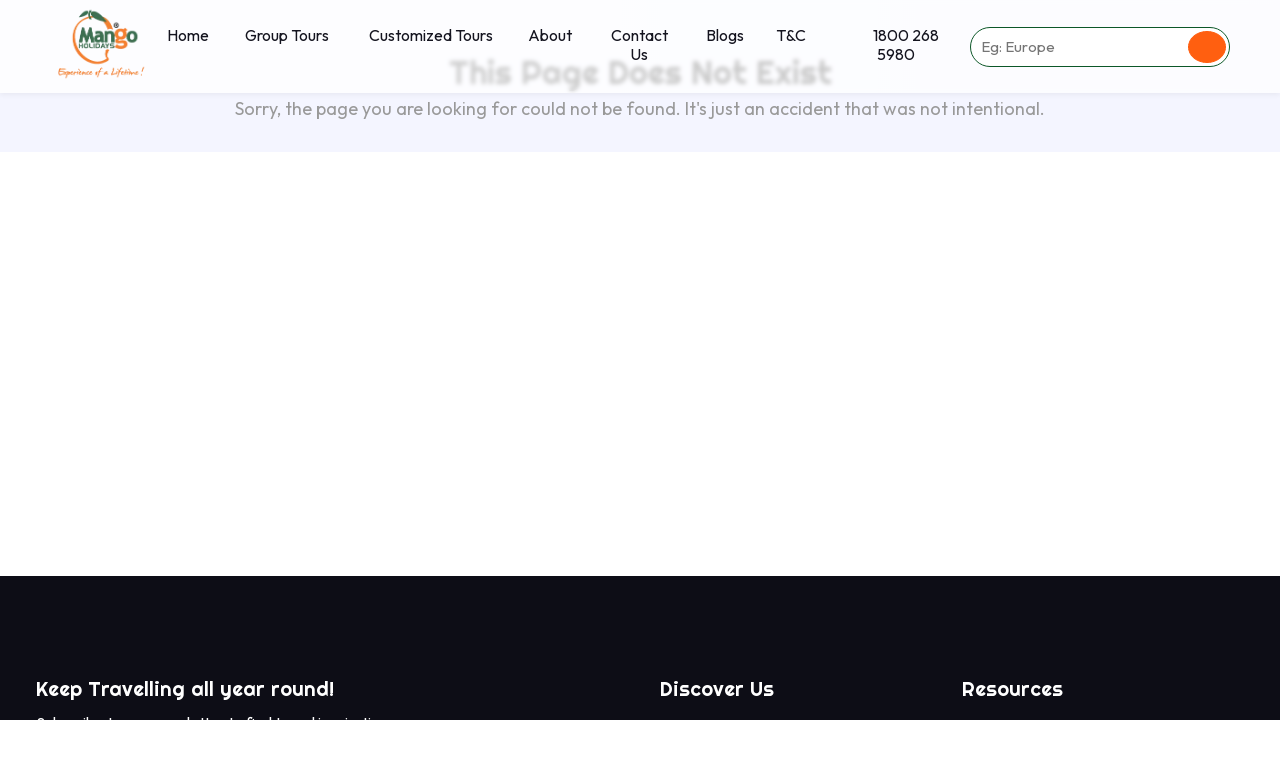

--- FILE ---
content_type: text/html
request_url: https://mangoholidays.in/tours/enchanting-kerala-with-kanyakumari
body_size: 434
content:
<!doctype html><html lang="en"><head><meta charset="utf-8"/><link rel="icon" href="/img/favicon-32x32.webp"/><meta name="viewport" content="width=device-width,initial-scale=1"/><meta name="theme-color" content="#000000"/><meta name="description" content="Web site created using create-react-app"/><link rel="apple-touch-icon" href="/logo192.png"/><link rel="manifest" href="/manifest.json"/><link rel="stylesheet" href="https://cdnjs.cloudflare.com/ajax/libs/font-awesome/7.0.1/css/all.min.css" integrity="sha512-2SwdPD6INVrV/lHTZbO2nodKhrnDdJK9/kg2XD1r9uGqPo1cUbujc+IYdlYdEErWNu69gVcYgdxlmVmzTWnetw==" crossorigin="anonymous" referrerpolicy="no-referrer"/><link rel="preconnect" href="https://fonts.googleapis.com"/><link rel="preconnect" href="https://fonts.gstatic.com" crossorigin/><link href="https://fonts.googleapis.com/css2?family=Outfit:wght@100..900&family=Righteous&display=swap" rel="stylesheet"/><title>Mango Holidays</title><script defer="defer" src="/static/js/main.222836d1.js"></script><link href="/static/css/main.30eb88cb.css" rel="stylesheet"></head><body><noscript>You need to enable JavaScript to run this app.</noscript><div id="root"></div></body></html>

--- FILE ---
content_type: text/css
request_url: https://mangoholidays.in/static/css/main.30eb88cb.css
body_size: 21036
content:
@charset "UTF-8";body{-webkit-font-smoothing:antialiased;-moz-osx-font-smoothing:grayscale;font-family:-apple-system,BlinkMacSystemFont,Segoe UI,Roboto,Oxygen,Ubuntu,Cantarell,Fira Sans,Droid Sans,Helvetica Neue,sans-serif}code{font-family:source-code-pro,Menlo,Monaco,Consolas,Courier New,monospace}.loader-container-header{align-items:center;color:#0c5728;display:flex;flex-direction:column;justify-content:center;position:relative;text-align:center;width:100%;z-index:100}.loader-container-header .loading-text{color:#0c5728;font-size:22px;font-weight:500!important;margin-top:20px}.loader-container-header{animation:fadeIn .4s ease-in-out}.header-container{align-items:center;backdrop-filter:blur(2px);-webkit-backdrop-filter:blur(2px);background:linear-gradient(90deg,#fffc,#ffffffb3);box-shadow:0 2px 5px #0000000d;display:flex;height:auto;justify-content:space-between;min-height:70px;padding:6px 50px;position:fixed;top:0;transition:background .3s ease,height .3s ease;width:100%;z-index:10000}.header-container.menu-open{align-items:flex-start;flex-direction:column;padding-bottom:20px}.header-logo{align-items:center;display:flex;flex-direction:column}.header-logo .logo-img{height:75px;width:auto}.header-logo .logo-tagline{color:#ff5f10;font-family:sans-serif;font-size:10px;font-style:italic;margin-top:-5px}.header-nav-search{align-items:center;display:flex;gap:35px}.nav-links{display:flex;font-family:Arial,sans-serif;line-height:1.2;list-style:none;margin:0;padding:0}.nav-links .nav-item{position:relative}.nav-links .nav-item .nav-link{color:#14141f;display:inline-block;font-weight:500;overflow:hidden;padding:8px 16px;position:relative;text-align:center;text-decoration:none;transition:color .3s ease;z-index:1}.nav-links .nav-item .nav-link:before{background-color:#0c5728;bottom:0;content:"";height:0;left:0;position:absolute;transition:height .3s ease-in-out;width:100%;z-index:-1}.nav-links .nav-item .nav-link:hover{color:#fff}.nav-links .nav-item .nav-link:hover:before{height:100%}.nav-links .nav-item .nav-link.active{color:#fff;font-weight:600}.nav-links .nav-item .nav-link.active:before{height:100%}.nav-item.dropdown{position:relative}.nav-item.dropdown i{font-size:12px;font-weight:700}.nav-item.dropdown button{background:#0000;border:none;font-family:Outfit,sans-serif!important;font-style:normal!important;font-weight:400!important;line-height:1.2}.nav-item.dropdown .dropdown-menu{background:#f2f2f2;border:1px solid #0c5728;border-radius:8px;box-shadow:0 4px 12px #00000014;display:none;left:0;line-height:1.6!important;list-style:none;max-height:50dvh;min-height:5dvh;overflow-x:hidden;overflow-y:auto;padding:10px 0;position:absolute;top:100%;width:240px;z-index:99}.nav-item.dropdown .dropdown-menu li{padding:0}.nav-item.dropdown .dropdown-menu li .dropdown-link{color:#14141f;display:block;font-size:15px;overflow:auto;padding:3px 16px;text-decoration:none;transition:all .3s ease}.nav-item.dropdown .dropdown-menu li .dropdown-link:hover{color:#ff5f10;padding-left:22px}@media(max-width:768px){.nav-item.dropdown .dropdown-menu li .dropdown-link:hover{padding:0}}.nav-item.dropdown .dropdown-menu li .dropdown-link span{color:#ff5f10;font-weight:900;margin-right:8px}.nav-item.dropdown .dropdown-menu li .no-tour-text{align-items:center;color:#0c5728;display:flex;font-weight:600!important;justify-content:center;padding:2px;text-align:center}.nav-item.dropdown .dropdown-menu::-webkit-scrollbar{width:4px}.nav-item.dropdown .dropdown-menu::-webkit-scrollbar-thumb{background:#0f6d32;border-radius:50px}.nav-item.dropdown .dropdown-menu::-webkit-scrollbar-thumb:hover{background:#09411e}.nav-item.dropdown .dropdown-menu::-webkit-scrollbar-track{background:#0000;margin:6px}.nav-item.dropdown .dropdown-menu-customized{background:#f2f2f2;border:1px solid #0c5728;border-radius:8px;box-shadow:0 4px 12px #00000014;display:none!important;grid-template-columns:1.5fr 2fr;left:0;line-height:1.6!important;overflow:hidden;position:absolute;top:100%;width:420px;z-index:99}.nav-item.dropdown .dropdown-menu-customized .tour-type-list{align-self:start;background:#f2f2f2;border-right:1px solid #ccc;display:flex;flex-direction:column;height:100%;justify-content:flex-start;position:-webkit-sticky;position:sticky;top:0}.nav-item.dropdown .dropdown-menu-customized .tour-type-list .tour-type-item{border-bottom:1px solid #ccc;color:#14141f;cursor:pointer;font-family:Outfit,sans-serif!important;font-size:15px;font-weight:600!important;padding:12px;text-align:left;transition:all .2s ease}.nav-item.dropdown .dropdown-menu-customized .tour-type-list .tour-type-item:hover{color:#0c5728}.nav-item.dropdown .dropdown-menu-customized .tour-type-list .tour-type-item.active{background-color:#ff5f10;color:#fff}.nav-item.dropdown .dropdown-menu-customized .tour-listing{max-height:50dvh;overflow-y:auto;padding:6px 0}.nav-item.dropdown .dropdown-menu-customized .tour-listing li{list-style:none}.nav-item.dropdown .dropdown-menu-customized .tour-listing li .dropdown-link{color:#14141f;display:block;font-size:15px;padding:4px 16px;text-decoration:none;transition:all .3s ease}.nav-item.dropdown .dropdown-menu-customized .tour-listing li .dropdown-link:hover{color:#ff5f10;padding-left:22px}@media(max-width:768px){.nav-item.dropdown .dropdown-menu-customized .tour-listing li .dropdown-link:hover{padding:4px 10px}}.nav-item.dropdown .dropdown-menu-customized .tour-listing li .dropdown-link span{color:#ff5f10;font-weight:900;margin-right:8px}.nav-item.dropdown .dropdown-menu-customized .tour-listing li .no-tour-text{color:#0c5728;font-weight:600!important;padding:4px;text-align:center}.nav-item.dropdown .dropdown-menu-customized .tour-listing::-webkit-scrollbar{width:4px}.nav-item.dropdown .dropdown-menu-customized .tour-listing::-webkit-scrollbar-thumb{background:#0f6d32;border-radius:50px}.nav-item.dropdown .dropdown-menu-customized .tour-listing::-webkit-scrollbar-thumb:hover{background:#09411e}.nav-item.dropdown .dropdown-menu-customized .tour-listing::-webkit-scrollbar-track{background:#0000;margin:6px}.nav-item.dropdown .dropdown-menu-customized.show{display:grid!important}.nav-item.dropdown .dropdown-menu-customized.hide{animation:fadeIn .2s ease;display:none!important}.nav-item.dropdown .nav-link.open i{transform:rotate(180deg);transition:transform .3s ease}.nav-item.dropdown .dropdown-menu-customized.show,.nav-item.dropdown .dropdown-menu.show{animation:fadeIn .2s ease;display:block}.hide{display:none!important}.search-bar-container{background-color:#fff;border:1px solid #0c5728;border-radius:50px;display:flex;height:40px;overflow:hidden;transition:border .2s ease}.search-bar-container:has(input:focus){border-color:#ff5f10}.search-bar-container .search-input{background-color:#0000;border:none;flex-grow:1;font-size:15px;outline:none;padding:0 10px}.search-bar-container .search-button{background-color:#ff5f10;border:1px solid #ff5f10;border-radius:50%;color:#fff;cursor:pointer;font-size:16px;margin:3px;padding:0 8px;transition:all .4s ease}.search-bar-container .search-button:hover{background-color:#f2f2f2;color:#ff5f10}@media(max-width:1080px){.search-bar-container{height:38px;width:160px}.search-bar-container .search-input{font-size:14px}}.menu-toggle{background:none;border:1px solid #ff5f10;border-radius:8px;color:#ff5f10;cursor:pointer;display:none;font-size:20px;padding:6px 8px;position:absolute;right:20px;top:18px;transition:all .3s ease}@media(max-width:1080px){.header-nav-search{gap:8px!important}.header-container{flex-wrap:wrap;font-size:13px;overflow:visible;padding:8px;position:fixed!important;transition:all .3s ease}body{overflow-x:hidden}}@media(max-width:992px){.header-container{flex-wrap:wrap;height:auto;overflow:visible;padding:10px 16px;position:relative!important;transition:all .3s ease}body{overflow-x:hidden}.menu-toggle{align-items:center;background:none;border:.1px solid #ff5f10;border-radius:10px;color:#ff5f10;cursor:pointer;display:flex;font-size:22px;height:44px;justify-content:center;line-height:0;transition:all .3s ease;width:60px;z-index:101}.header-nav-search{display:none;max-height:500px;overflow:hidden;transition:all .4s ease-in-out;width:100%}.header-nav-search.show{display:flex;flex-direction:column;max-height:500px!important}.header-container.menu-open{align-items:flex-start;background-color:#fff;flex-direction:column;height:auto;max-height:none!important;overflow:visible;padding:18px 16px 20px;transition:all .3s ease}.header-container.menu-open .header-nav-search{animation:slideDown .4s ease forwards;display:flex;flex-direction:column;gap:0;margin-top:10px;max-height:500px;width:100%}.header-container.menu-open .nav-links{border-top:1px solid #ccc;flex-direction:column;margin:0;padding:10px;transition:all .3s ease;width:100%}.header-container.menu-open .nav-links .nav-item{width:100%}.header-container.menu-open .nav-links .nav-item .nav-link{background:none;color:#14141f;font-size:16px;padding:2px 0;text-align:left;transition:color .3s ease;width:100%}.header-container.menu-open .nav-links .nav-item .nav-link:before{display:none}.header-container.menu-open .nav-links .nav-item .nav-link.active{background:none;color:#ff5f10!important}.header-container.menu-open .nav-links .nav-item:last-child .nav-link{border-bottom:none}.header-container.menu-open .nav-item.dropdown{position:relative}.header-container.menu-open .nav-item.dropdown .dropdown-menu{background:none;border:none;box-shadow:none;display:none;overflow:hidden;padding-left:10px;position:relative;transition:all .3s ease-in-out;width:100%;z-index:300}.header-container.menu-open .nav-item.dropdown .dropdown-menu.show{animation:fadeIn .3s ease;border:.5px solid #ccc;display:block;max-height:170px;overflow:scroll}.header-container.menu-open .nav-item.dropdown .dropdown-menu .dropdown-link{color:#14141f;font-size:15px;padding:6px 0}.header-container.menu-open .nav-item.dropdown .dropdown-menu-customized{background:none;border:1px solid #ccc!important;box-shadow:none;display:none;padding-left:0!important;position:relative;transition:all .3s ease-in-out;width:100%;z-index:300}.header-container.menu-open .nav-item.dropdown .dropdown-menu-customized.show{animation:fadeIn .3s ease;border:.5px solid #ccc;display:flex;flex-direction:column;padding-left:10px}.header-container.menu-open .nav-item.dropdown .nav-link.open i{transform:rotate(180deg);transition:transform .3s ease}.header-container.menu-open .search-bar-container{border:1px solid #0c5728;transition:all .3s ease;width:100%}.header-container.menu-open .search-bar-container:has(input:focus){border-color:#ff5f10}.dropdown-menu-customized{background:none!important;border:none!important;box-shadow:none!important;display:flex!important;flex-direction:column!important;margin-top:6px;overflow:visible!important;padding-left:10px;position:relative!important;transition:all .3s ease-in-out;width:100%!important;z-index:300}.dropdown-menu-customized.show{animation:fadeIn .3s ease;display:flex!important}.dropdown-menu-customized .tour-type-list{background:none!important;display:flex!important;flex-direction:column!important;padding:0!important;position:static!important;width:100%}.dropdown-menu-customized .tour-type-list .tour-type-item{background-color:#f2f2f2;border-radius:4px;font-size:15px;padding:6px 10px!important;transition:all .3s ease}.dropdown-menu-customized .tour-type-list .tour-type-item.active{background-color:#ff5f10!important;color:#fff!important}.dropdown-menu-customized .tour-listing{max-height:200px!important;overflow-y:auto!important;padding:4px 0}.dropdown-menu-customized .tour-listing li .dropdown-link{color:#14141f;font-size:15px!important;padding:6px 0 6px 10px!important}.dropdown-menu-customized .tour-listing li .dropdown-link:hover{padding-left:12px!important}}@keyframes slideDown{0%{opacity:0;transform:translateY(-10px)}to{opacity:1;transform:translateY(0)}}@media(max-width:992px){.header-container.menu-open .nav-links{gap:8px}}.customer-support-section{align-items:center;display:flex;justify-content:center;min-height:500px;overflow:hidden;position:relative}.customer-support-section .support-background-wrap{background-attachment:fixed;background-image:url(/static/media/subscribe-img.e4760637961ece82b649.webp);background-position:50%;background-size:cover;height:100%;left:0;position:absolute;top:0;width:100%;z-index:1}.customer-support-section .support-overlay{background:linear-gradient(180deg,#0c572899,#13357b99);height:100%;left:0;position:absolute;top:0;width:100%;z-index:2}.customer-support-section .support-content{color:#fff;max-width:1000px;padding:20px;position:relative;text-align:center;z-index:10}.customer-support-section .top-heading-white{align-items:center;color:#fff!important;display:flex;font-size:18px;font-weight:700;justify-content:center;position:relative;text-transform:uppercase!important}.customer-support-section .top-heading-white:after,.customer-support-section .top-heading-white:before{background-color:#ff5f10;content:"";flex:1 1;height:2px;margin:0 15px;max-width:6%}.customer-support-section .heading-white h1{color:#fff;font-size:40px;margin-bottom:10px;text-transform:capitalize}@media(max-width:1024px){.customer-support-section .heading-white h1{font-size:30px}}.customer-support-section .sub-text{color:#fff;font-size:1.1rem;line-height:1.6;margin-bottom:20px}@media(max-width:1024px){.customer-support-section .sub-text{font-size:16px;margin-top:30px}}.footer-section{background-color:#0d0d16;color:#fff}.footer-section .footer-content{grid-gap:40px;display:grid;gap:40px;grid-template-columns:1fr 1fr;justify-content:space-between;padding:90px 20px 70px}.footer-section .footer-content .newsletter{flex:1 1 350px;padding-right:220px}.footer-section .footer-content .newsletter h2{font-size:20px}.footer-section .footer-content .newsletter h3{color:#fff;font-size:16px;margin-bottom:28px}.footer-section .footer-content .newsletter .form-container{display:none;gap:8px;grid-template-rows:auto auto auto;position:relative}.footer-section .footer-content .newsletter .form-container .input-group{position:relative;width:100%}.footer-section .footer-content .newsletter .form-container .input-group.full-width{grid-column:span 2}.footer-section .footer-content .footer-links{grid-gap:20px;display:grid;gap:20px;grid-template-columns:1fr 1fr}.footer-section .footer-content .footer-links .link-column h2{font-size:20px;margin-bottom:18px}.footer-section .footer-content .footer-links .link-column .navlinks{align-items:center;color:#fff;display:flex;font-size:16px;margin-bottom:6px;text-decoration:none;transition:color .4s ease,letter-spacing .4s ease}.footer-section .footer-content .footer-links .link-column .navlinks i{color:#fff;margin-right:6px;transition:color .4s ease,letter-spacing .4s ease}.footer-section .footer-content .footer-links .link-column .navlinks:hover{color:#ff5f10;letter-spacing:2px}.footer-section .footer-content .footer-links .link-column .navlinks:hover i{color:#ff5f10;letter-spacing:-2px}.footer-section .footer-bottom{align-items:center;border-top:1px solid #ffffff1a;display:grid;grid-template-columns:1fr auto;justify-content:center;justify-items:flex-start;padding:20px}.footer-section .footer-bottom .social-icons a{align-items:center;background-color:#ff5f10;border:2px solid #ff5f10;border-radius:50%;color:#fff;display:inline-flex;height:32px;justify-content:center;margin:0 4px;transition:.3s;width:32px}.footer-section .footer-bottom .social-icons a:hover{background-color:#fff;border:2px solid #ff5f10;color:#ff5f10}.footer-section .footer-bottom p{color:#fff;font-size:16px;margin:0}@media(max-width:768px){.footer-section .footer-content{align-items:flex-start;flex-direction:column}.footer-section .footer-links{gap:30px;grid-template-columns:repeat(2,1fr)}}.scroll-to-top{align-items:center;background-color:#ff5f10;border:none;border-radius:50%;bottom:20px;color:#fff;cursor:pointer;display:flex;font-size:20px;height:48px;justify-content:center;opacity:0;position:fixed;right:20px;transition:opacity .5s ease,visibility .5s ease;visibility:hidden;width:48px;z-index:999}.scroll-to-top.show{opacity:1;visibility:visible}.scroll-to-top:hover{background-color:#dc4900}@media(max-width:1024px){.footer-section .footer-content{gap:40px;grid-template-columns:1fr;padding:60px 20px 50px}.footer-section .footer-content .newsletter{padding-right:0;width:100%}.footer-section .footer-content .newsletter h2{font-size:18px}.footer-section .footer-content .newsletter h3{font-size:14px}.footer-section .footer-content .newsletter .form-floating .form-control{font-size:15px;padding:12px 14px}.footer-section .footer-content .newsletter .form-floating label{font-size:13px}.footer-section .footer-content .footer-links{gap:25px;grid-template-columns:repeat(2,1fr);width:100%}.footer-section .footer-content .footer-links .link-column h2{font-size:18px}.footer-section .footer-content .footer-links .link-column a{font-size:15px}.footer-section .footer-bottom{gap:12px;grid-template-columns:1fr;justify-items:center;text-align:center}.footer-section .footer-bottom .social-icons a{height:40px;margin:0 8px;width:40px}.footer-section .footer-bottom p{font-size:14px;line-height:1.4}}@media(max-width:600px){.footer-section .footer-content{gap:30px;padding:40px 15px}.footer-section .footer-content .newsletter h2{font-size:17px}.footer-section .footer-content .newsletter h3{font-size:13px}.footer-section .footer-content .newsletter .form-floating{gap:10px}.footer-section .footer-content .newsletter .form-floating .form-control{font-size:14px;padding:12px}.footer-section .footer-content .newsletter .form-floating label{font-size:12px}.footer-section .footer-content .newsletter .btn-enquiry{border-radius:30px;font-size:15px;padding:10px 0;width:100%}.footer-section .footer-content .footer-links{gap:20px;grid-template-columns:1fr 1fr}.footer-section .footer-content .footer-links .link-column h2{font-size:17px}.footer-section .footer-content .footer-links .link-column a{font-size:14px}.footer-section .footer-bottom{margin-top:20px;padding:15px 10px}.footer-section .footer-bottom .social-icons a{height:36px;margin:0 5px;width:36px}.footer-section .footer-bottom p{font-size:13px}}:root{--swiper-theme-color:#007aff}:host{display:block;margin-left:auto;margin-right:auto;position:relative;z-index:1}.swiper{display:block;list-style:none;margin-left:auto;margin-right:auto;overflow:hidden;padding:0;position:relative;z-index:1}.swiper-vertical>.swiper-wrapper{flex-direction:column}.swiper-wrapper{box-sizing:initial;display:flex;height:100%;position:relative;transition-property:transform;transition-timing-function:ease;transition-timing-function:var(--swiper-wrapper-transition-timing-function,initial);width:100%;z-index:1}.swiper-android .swiper-slide,.swiper-ios .swiper-slide,.swiper-wrapper{transform:translateZ(0)}.swiper-horizontal{touch-action:pan-y}.swiper-vertical{touch-action:pan-x}.swiper-slide{display:block;flex-shrink:0;height:100%;position:relative;transition-property:transform;width:100%}.swiper-slide-invisible-blank{visibility:hidden}.swiper-autoheight,.swiper-autoheight .swiper-slide{height:auto}.swiper-autoheight .swiper-wrapper{align-items:flex-start;transition-property:transform,height}.swiper-backface-hidden .swiper-slide{-webkit-backface-visibility:hidden;backface-visibility:hidden;transform:translateZ(0)}.swiper-3d.swiper-css-mode .swiper-wrapper{perspective:1200px}.swiper-3d .swiper-wrapper{transform-style:preserve-3d}.swiper-3d{perspective:1200px;.swiper-cube-shadow,.swiper-slide{transform-style:preserve-3d}}.swiper-css-mode{>.swiper-wrapper{-ms-overflow-style:none;overflow:auto;scrollbar-width:none;&::-webkit-scrollbar{display:none}}>.swiper-wrapper>.swiper-slide{scroll-snap-align:start start}&.swiper-horizontal{>.swiper-wrapper{scroll-snap-type:x mandatory}}&.swiper-vertical{>.swiper-wrapper{scroll-snap-type:y mandatory}}&.swiper-free-mode{>.swiper-wrapper{scroll-snap-type:none}>.swiper-wrapper>.swiper-slide{scroll-snap-align:none}}&.swiper-centered{>.swiper-wrapper:before{content:"";flex-shrink:0;order:9999}>.swiper-wrapper>.swiper-slide{scroll-snap-align:center center;scroll-snap-stop:always}}&.swiper-centered.swiper-horizontal{>.swiper-wrapper>.swiper-slide:first-child{-webkit-margin-start:var(--swiper-centered-offset-before);margin-inline-start:var(--swiper-centered-offset-before)}>.swiper-wrapper:before{height:100%;min-height:1px;width:var(--swiper-centered-offset-after)}}&.swiper-centered.swiper-vertical{>.swiper-wrapper>.swiper-slide:first-child{-webkit-margin-before:var(--swiper-centered-offset-before);margin-block-start:var(--swiper-centered-offset-before)}>.swiper-wrapper:before{height:var(--swiper-centered-offset-after);min-width:1px;width:100%}}}.swiper-3d{.swiper-slide-shadow,.swiper-slide-shadow-bottom,.swiper-slide-shadow-left,.swiper-slide-shadow-right,.swiper-slide-shadow-top{height:100%;left:0;pointer-events:none;position:absolute;top:0;width:100%;z-index:10}.swiper-slide-shadow{background:#00000026}.swiper-slide-shadow-left{background-image:linear-gradient(270deg,#00000080,#0000)}.swiper-slide-shadow-right{background-image:linear-gradient(90deg,#00000080,#0000)}.swiper-slide-shadow-top{background-image:linear-gradient(0deg,#00000080,#0000)}.swiper-slide-shadow-bottom{background-image:linear-gradient(180deg,#00000080,#0000)}}.swiper-lazy-preloader{border:4px solid #007aff;border:4px solid var(--swiper-preloader-color,var(--swiper-theme-color));border-radius:50%;border-top:4px solid #0000;box-sizing:border-box;height:42px;left:50%;margin-left:-21px;margin-top:-21px;position:absolute;top:50%;transform-origin:50%;width:42px;z-index:10}.swiper-watch-progress .swiper-slide-visible,.swiper:not(.swiper-watch-progress){.swiper-lazy-preloader{animation:swiper-preloader-spin 1s linear infinite}}.swiper-lazy-preloader-white{--swiper-preloader-color:#fff}.swiper-lazy-preloader-black{--swiper-preloader-color:#000}@keyframes swiper-preloader-spin{0%{transform:rotate(0deg)}to{transform:rotate(1turn)}}:root{--swiper-navigation-size:44px}.swiper-button-next,.swiper-button-prev{align-items:center;color:var(--swiper-theme-color);color:var(--swiper-navigation-color,var(--swiper-theme-color));cursor:pointer;display:flex;height:44px;height:var(--swiper-navigation-size);justify-content:center;position:absolute;width:44px;width:var(--swiper-navigation-size);z-index:10;&.swiper-button-disabled{cursor:auto;opacity:.35;pointer-events:none}&.swiper-button-hidden{cursor:auto;opacity:0;pointer-events:none}.swiper-navigation-disabled &{display:none!important}svg{fill:currentColor;height:100%;object-fit:contain;pointer-events:none;transform-origin:center;width:100%}}.swiper-button-lock{display:none}.swiper-button-next,.swiper-button-prev{margin-top:-22px;margin-top:calc(0px - var(--swiper-navigation-size)/2);top:50%;top:var(--swiper-navigation-top-offset,50%)}.swiper-button-prev{left:4px;left:var(--swiper-navigation-sides-offset,4px);right:auto;.swiper-navigation-icon{transform:rotate(180deg)}}.swiper-button-next{left:auto;right:4px;right:var(--swiper-navigation-sides-offset,4px)}.swiper-horizontal{.swiper-button-next,.swiper-button-prev,~.swiper-button-next,~.swiper-button-prev{margin-left:0;margin-top:-22px;margin-top:calc(0px - var(--swiper-navigation-size)/2);top:50%;top:var(--swiper-navigation-top-offset,50%)}&.swiper-rtl .swiper-button-next,&.swiper-rtl~.swiper-button-next,&~.swiper-button-prev,.swiper-button-prev{left:4px;left:var(--swiper-navigation-sides-offset,4px);right:auto}&.swiper-rtl .swiper-button-prev,&.swiper-rtl~.swiper-button-prev,&~.swiper-button-next,.swiper-button-next{left:auto;right:4px;right:var(--swiper-navigation-sides-offset,4px)}&.swiper-rtl .swiper-button-next,&.swiper-rtl~.swiper-button-next,&~.swiper-button-prev,.swiper-button-prev{.swiper-navigation-icon{transform:rotate(180deg)}}&.swiper-rtl .swiper-button-prev,&.swiper-rtl~.swiper-button-prev{.swiper-navigation-icon{transform:rotate(0deg)}}}.swiper-vertical{.swiper-button-next,.swiper-button-prev,~.swiper-button-next,~.swiper-button-prev{left:50%;left:var(--swiper-navigation-top-offset,50%);margin-left:-22px;margin-left:calc(0px - var(--swiper-navigation-size)/2);margin-top:0;right:auto}.swiper-button-prev,~.swiper-button-prev{bottom:auto;top:4px;top:var(--swiper-navigation-sides-offset,4px);.swiper-navigation-icon{transform:rotate(-90deg)}}.swiper-button-next,~.swiper-button-next{bottom:4px;bottom:var(--swiper-navigation-sides-offset,4px);top:auto;.swiper-navigation-icon{transform:rotate(90deg)}}}.swiper-pagination{position:absolute;text-align:center;transform:translateZ(0);transition:opacity .3s;z-index:10;&.swiper-pagination-hidden{opacity:0}&.swiper-pagination-disabled,.swiper-pagination-disabled>&{display:none!important}}.swiper-horizontal>.swiper-pagination-bullets,.swiper-pagination-bullets.swiper-pagination-horizontal,.swiper-pagination-custom,.swiper-pagination-fraction{bottom:8px;bottom:var(--swiper-pagination-bottom,8px);left:0;top:auto;top:var(--swiper-pagination-top,auto);width:100%}.swiper-pagination-bullets-dynamic{font-size:0;overflow:hidden;.swiper-pagination-bullet{position:relative;transform:scale(.33)}.swiper-pagination-bullet-active,.swiper-pagination-bullet-active-main{transform:scale(1)}.swiper-pagination-bullet-active-prev{transform:scale(.66)}.swiper-pagination-bullet-active-prev-prev{transform:scale(.33)}.swiper-pagination-bullet-active-next{transform:scale(.66)}.swiper-pagination-bullet-active-next-next{transform:scale(.33)}}.swiper-pagination-bullet{background:#000;background:var(--swiper-pagination-bullet-inactive-color,#000);border-radius:50%;border-radius:var(--swiper-pagination-bullet-border-radius,50%);display:inline-block;height:8px;height:var(--swiper-pagination-bullet-height,var(--swiper-pagination-bullet-size,8px));opacity:.2;opacity:var(--swiper-pagination-bullet-inactive-opacity,.2);width:8px;width:var(--swiper-pagination-bullet-width,var(--swiper-pagination-bullet-size,8px));button&{-webkit-appearance:none;appearance:none;border:none;box-shadow:none;margin:0;padding:0}.swiper-pagination-clickable &{cursor:pointer}&:only-child{display:none!important}}.swiper-pagination-bullet-active{background:var(--swiper-theme-color);background:var(--swiper-pagination-color,var(--swiper-theme-color));opacity:1;opacity:var(--swiper-pagination-bullet-opacity,1)}.swiper-pagination-vertical.swiper-pagination-bullets,.swiper-vertical>.swiper-pagination-bullets{left:auto;left:var(--swiper-pagination-left,auto);right:8px;right:var(--swiper-pagination-right,8px);top:50%;transform:translate3d(0,-50%,0);.swiper-pagination-bullet{display:block;margin:6px 0;margin:var(--swiper-pagination-bullet-vertical-gap,6px) 0}&.swiper-pagination-bullets-dynamic{top:50%;transform:translateY(-50%);width:8px;.swiper-pagination-bullet{display:inline-block;transition:transform .2s,top .2s}}}.swiper-horizontal>.swiper-pagination-bullets,.swiper-pagination-horizontal.swiper-pagination-bullets{.swiper-pagination-bullet{margin:0 4px;margin:0 var(--swiper-pagination-bullet-horizontal-gap,4px)}&.swiper-pagination-bullets-dynamic{left:50%;transform:translateX(-50%);white-space:nowrap;.swiper-pagination-bullet{transition:transform .2s,left .2s}}}.swiper-horizontal.swiper-rtl>.swiper-pagination-bullets-dynamic .swiper-pagination-bullet{transition:transform .2s,right .2s}.swiper-pagination-fraction{color:inherit;color:var(--swiper-pagination-fraction-color,inherit)}.swiper-pagination-progressbar{background:#00000040;background:var(--swiper-pagination-progressbar-bg-color,#00000040);position:absolute;.swiper-pagination-progressbar-fill{background:var(--swiper-theme-color);background:var(--swiper-pagination-color,var(--swiper-theme-color));height:100%;left:0;position:absolute;top:0;transform:scale(0);transform-origin:left top;width:100%}.swiper-rtl & .swiper-pagination-progressbar-fill{transform-origin:right top}&.swiper-pagination-horizontal,&.swiper-pagination-vertical.swiper-pagination-progressbar-opposite,.swiper-horizontal>&,.swiper-vertical>&.swiper-pagination-progressbar-opposite{height:4px;height:var(--swiper-pagination-progressbar-size,4px);left:0;top:0;width:100%}&.swiper-pagination-horizontal.swiper-pagination-progressbar-opposite,&.swiper-pagination-vertical,.swiper-horizontal>&.swiper-pagination-progressbar-opposite,.swiper-vertical>&{height:100%;left:0;top:0;width:4px;width:var(--swiper-pagination-progressbar-size,4px)}}.swiper-pagination-lock{display:none}.hero-banner-section{overflow:hidden;position:relative;width:100%}.hero-banner-section .hero-swiper{height:100dvh;position:relative;width:100%}.hero-banner-section .hero-swiper .banner-slide .img-container{height:100dvh}.hero-banner-section .hero-swiper .banner-slide .img-container img{aspect-ratio:19/9;display:block;height:100%;object-fit:cover;width:100%}@media (max-width:768px){.hero-banner-section .hero-swiper .banner-slide .img-container img{aspect-ratio:14/8.4}}@media (max-width:480px){.hero-banner-section .hero-swiper .banner-slide .img-container img{aspect-ratio:5/4}}@media (max-width:320px){.hero-banner-section .hero-swiper .banner-slide .img-container img{aspect-ratio:5/9.8}}.hero-banner-section .hero-swiper .banner-overlay{align-items:center;background:linear-gradient(180deg,#0000004d 0,#0000004d 20%,#0000004d 80%,#0000004d);box-sizing:border-box;display:flex;flex-direction:column;gap:20px;height:100%;justify-content:center;left:0;position:absolute;text-align:center;top:0;width:100%}.hero-banner-section .hero-swiper .banner-overlay h1{color:#fff;cursor:pointer;font-size:80px;font-weight:800!important;text-shadow:2px 2px 4px #00000080;text-transform:uppercase}@media (max-width:768px){.hero-banner-section .hero-swiper .banner-overlay h1{font-size:8vw}}@media (max-width:480px){.hero-banner-section .hero-swiper .banner-overlay h1{font-size:10vw}}.hero-banner-section .hero-swiper .banner-overlay h2{color:#fff;font-size:28px;font-weight:500!important;letter-spacing:1px;text-shadow:1px 1px 3px #0006}@media (max-width:768px){.hero-banner-section .hero-swiper .banner-overlay h2{font-size:3vw}}@media (max-width:480px){.hero-banner-section .hero-swiper .banner-overlay h2{font-size:4vw}}.hero-banner-section .hero-swiper .banner-overlay .global-experience-badge{height:auto;width:150px}.hero-banner-section .hero-swiper .banner-overlay .global-experience-badge img{display:block;height:100%;object-fit:cover;width:100%}@media (max-width:700px){.hero-banner-section .hero-swiper .banner-overlay{gap:10px}}.hero-banner-section .cloud-img-container{bottom:0;height:auto;position:absolute;width:100%;z-index:1}.hero-banner-section .cloud-img-container img{display:block;height:100%;object-fit:cover;width:100%}.hero-banner-section .swiper-button-next-custom,.hero-banner-section .swiper-button-prev-custom{align-items:center;background-color:rgba(255,96,16,.541);color:#fff;cursor:pointer;display:flex;font-size:24px;height:60px;justify-content:center;position:absolute;top:50%;transform:translateY(-50%);transition:background-color .3s ease;width:60px;z-index:10}.hero-banner-section .swiper-button-next-custom:hover,.hero-banner-section .swiper-button-prev-custom:hover{background-color:#ff5f10}.hero-banner-section .swiper-button-prev-custom{border-radius:0 50px 50px 0;left:0}.hero-banner-section .swiper-button-next-custom{border-radius:50px 0 0 50px;right:0}@media (max-width:768px){.hero-banner-section .swiper-button-next-custom,.hero-banner-section .swiper-button-prev-custom{font-size:20px;height:35px;width:35px}}@media (max-width:576px){.hero-banner-section .hero-swiper .banner-slide .banner-overlay{padding:0 50px}.hero-banner-section .hero-swiper .banner-slide .banner-overlay h1,.hero-banner-section .hero-swiper .banner-slide .banner-overlay h2{line-height:1.1}.hero-banner-section .swiper-button-next-custom,.hero-banner-section .swiper-button-prev-custom{font-size:20px;height:35px;width:35px}}.image-popup-overlay{align-items:center;background-color:#000000b3;display:flex;height:100%;justify-content:center;left:0;opacity:1;position:fixed;top:0;transition:opacity .3s ease;width:100%;z-index:10000}.image-popup-content{border-radius:8px;box-shadow:0 4px 12px #0000004d;max-height:90%;max-width:90%;overflow:hidden;position:relative}.image-popup-content .img-container{height:100%;width:100%}.image-popup-content .img-container img{display:block;height:600px;object-fit:contain;width:100%}.close-image-popup{background-color:#00000080;border-radius:50%;color:#fff;cursor:pointer;font-size:30px;font-weight:700;height:30px;line-height:30px;position:absolute;right:10px;text-align:center;top:10px;transition:background-color .2s;width:30px;z-index:10}.close-image-popup:hover{background-color:#ff0000b3}@media (max-width:768px){.image-popup-content{max-width:95%}.close-image-popup{font-size:24px;height:24px;line-height:24px;right:5px;top:5px;width:24px}}@keyframes fade-in{0%{opacity:0;transform:translateX(50px)}to{opacity:1;transform:translateX(0)}}.youtube-circle{align-items:center;background-color:#ff5f10;border:none;border-radius:50%;box-shadow:0 4px 6px #0003;cursor:pointer;display:flex;height:100px;justify-content:center;position:fixed;right:10px;top:100px;width:100px;z-index:99}@media (max-width:576px){.youtube-circle{height:80px;width:80px}}.youtube-circle .fade-in{animation:fadeIn .7s ease forwards;opacity:0}.modal-overlay{align-items:center;background:#000000b3;display:flex;inset:0;justify-content:center;opacity:0;overflow:auto;padding:0 10px;position:fixed;transition:opacity .3s ease,visibility .3s ease;visibility:hidden;z-index:3000}.modal-overlay.active{animation:modalFadeIn .3s ease forwards;opacity:1;visibility:visible}.modal-overlay.closing{animation:modalFadeOut .3s ease forwards}.modal-youtube-video{aspect-ratio:16/9;background:#000;border:2px solid #ff5f10;border-radius:10px;height:60%;max-width:100%;overflow:hidden;position:relative}.modal-youtube-video .modal-video-container{border-radius:10px;height:100%}.modal-youtube-video .modal-video-container iframe{border:none;display:block;height:100%;object-fit:cover;width:100%}.modal-youtube-video .close{background-color:#f2f2f2;border-radius:50%;color:#444;cursor:pointer;font-size:18px;padding:4px 8px;position:absolute;right:12px;top:10px;transition:all .2s ease-in-out}.modal-youtube-video .close:hover{background-color:#e3e3e3;color:#14141f}.best_selling_packges{padding:60px 80px;position:relative;text-align:center}.best_selling_packges .best_selling_swiper{padding:30px 0;width:100%}.best_selling_packges .best_selling_swiper .loader-container-home{align-items:center;animation:fadeIn .4s ease-in-out;color:#0c5728;display:flex;flex-direction:column;height:60vh;justify-content:flex-start;position:relative;text-align:center;width:100%;z-index:100}.best_selling_packges .best_selling_swiper .loader-container-home .loading-text{color:#0c5728;font-size:22px;font-weight:500!important;margin-top:20px}.best_selling_packges .best_selling_swiper .best-selling-image-container{border-top-left-radius:20px;border-top-right-radius:20px;cursor:pointer;max-height:300px;overflow:hidden;position:relative;transition:transform .3s ease}.best_selling_packges .best_selling_swiper .best-selling-image-container .best-selling-image img{height:100%;max-height:300px;min-height:300px;object-fit:cover;object-position:bottom;transition:transform .3s ease;width:100%}@media (max-width:768px){.best_selling_packges .best_selling_swiper .best-selling-image-container .best-selling-image img{object-position:center}}@media (max-width:480px){.best_selling_packges .best_selling_swiper .best-selling-image-container .best-selling-image img{object-position:center}}.best_selling_packges .best_selling_swiper .best-selling-image-container .best-selling-image img:hover{transform:scale(1.1)}.best_selling_packges .best_selling_swiper .best-selling-image-container .hover-overlay{align-items:center;background-color:#0c572866;border-top-left-radius:20px;border-top-right-radius:20px;display:flex;height:100%;justify-content:center;left:0;opacity:0;position:absolute;top:0;transform-origin:center;transition:all .4s ease;transition:transform .5s ease,opacity .4s ease;width:100%;z-index:2}.best_selling_packges .best_selling_swiper .best-selling-image-container .hover-overlay i{color:#fff;font-size:2rem;opacity:0;transition:opacity .1s ease .1s}.best_selling_packges .best_selling_swiper .best-selling-image-container:hover .best-selling-image img{transform:scale(1.1)}.best_selling_packges .best_selling_swiper .best-selling-image-container:hover .hover-overlay{border-top-left-radius:20px;border-top-right-radius:20px;opacity:1}.best_selling_packges .best_selling_swiper .best-selling-image-container:hover .hover-overlay i{opacity:1}.best_selling_packges .best_selling_swiper .best-selling-image-container .best-selling-overlay-content{align-items:center;bottom:0;display:flex;flex-direction:column;justify-content:start;line-height:1.3;padding:16px 20px;position:absolute;text-align:left;z-index:200}.best_selling_packges .best_selling_swiper .best-selling-image-container .best-selling-overlay-content h3{color:#fff;font-size:22px;font-weight:500!important;line-height:1.2;text-transform:capitalize}.best_selling_packges .best_selling_swiper .best-selling-image-container .best-selling-overlay-content p{color:#fff;font-size:16px;font-weight:300!important;text-transform:capitalize;width:100%}.best_selling_packges .best_selling_swiper .custom-pagination-2{display:flex;justify-content:center;margin-top:20px}.best_selling_packges .best_selling_swiper .custom-pagination-2 .swiper-pagination-bullet{background:#ccc;border:2px solid #ff5f10;height:18px;margin:0 6px;width:18px}.best_selling_packges .best_selling_swiper .custom-pagination-2 .swiper-pagination-bullet-active{background:#ff5f10;border-radius:20px;height:18px;width:45px}@media (max-width:768px){.best_selling_packges{padding:40px 20px}}@media (max-width:480px){.best_selling_packges{padding:20px 10px}}.upcoming_international_tours{display:none;padding:60px 80px;position:relative;text-align:center}.upcoming_international_tours .upcoming_international_swiper{padding:30px 0;width:100%}.upcoming_international_tours .upcoming_international_swiper .upcomming-tour-image-container{border-top-left-radius:20px;border-top-right-radius:20px;box-shadow:0 2px 5px #00000026;cursor:pointer;max-height:250px;overflow:hidden;position:relative;transition:transform .3s ease}.upcoming_international_tours .upcoming_international_swiper .upcomming-tour-image-container .upcomming-tour-image img{height:100%;max-height:250px;min-height:250px;object-fit:cover;object-position:bottom;transition:transform .3s ease;width:100%}@media (max-width:768px){.upcoming_international_tours .upcoming_international_swiper .upcomming-tour-image-container .upcomming-tour-image img{object-position:center}}@media (max-width:480px){.upcoming_international_tours .upcoming_international_swiper .upcomming-tour-image-container .upcomming-tour-image img{object-position:center}}.upcoming_international_tours .upcoming_international_swiper .upcomming-tour-image-container .upcomming-tour-image img:hover{transform:scale(1.1)}.upcoming_international_tours .upcoming_international_swiper .upcomming-tour-image-container .hover-overlay{align-items:center;background-color:#0c572866;border-top-left-radius:20px;border-top-right-radius:20px;display:flex;height:100%;justify-content:center;left:0;opacity:0;position:absolute;top:0;transform-origin:center;transition:all .4s ease;transition:transform .5s ease,opacity .4s ease;width:100%;z-index:2}.upcoming_international_tours .upcoming_international_swiper .upcomming-tour-image-container .hover-overlay i{color:#fff;font-size:2rem;opacity:0;transition:opacity .1s ease .1s}.upcoming_international_tours .upcoming_international_swiper .upcomming-tour-image-container:hover .upcomming-tour-image img{transform:scale(1.1)}.upcoming_international_tours .upcoming_international_swiper .upcomming-tour-image-container:hover .hover-overlay{border-top-left-radius:20px;border-top-right-radius:20px;opacity:1}.upcoming_international_tours .upcoming_international_swiper .upcomming-tour-image-container:hover .hover-overlay i{opacity:1}.upcoming_international_tours .upcoming_international_swiper .upcomming-tour-image-container h3{align-items:center;bottom:0;color:#fff;display:flex;font-size:22px;font-weight:500!important;justify-content:start;line-height:1.1;padding:14px 20px;position:absolute;text-align:left;text-transform:capitalize;width:100%;z-index:200}.upcoming_international_tours .upcoming_international_swiper .upcomming-tour-image-container:before{background-color:#0c5728;color:#fff;content:"UPCOMING";font-family:Outfit,sans-serif!important;font-optical-sizing:auto!important;font-size:8px;font-style:normal!important;left:-58px;letter-spacing:1px;padding:4px 60px;position:absolute;text-transform:capitalize;top:16px;transform:rotate(-45deg);z-index:10}.upcoming_international_tours .upcoming_international_swiper .custom-pagination-3{display:flex;justify-content:center;margin-top:20px}.upcoming_international_tours .upcoming_international_swiper .custom-pagination-3 .swiper-pagination-bullet{background:#ccc;border:2px solid #ff5f10;height:18px;margin:0 6px;width:18px}.upcoming_international_tours .upcoming_international_swiper .custom-pagination-3 .swiper-pagination-bullet-active{background:#ff5f10;border-radius:20px;height:18px;width:45px}@media (max-width:768px){.upcoming_international_tours{padding:40px 20px}}@media (max-width:480px){.upcoming_international_tours{padding:20px 10px}}.popular-pocket-friendly-tours{display:none;padding:60px 80px;position:relative;text-align:center}.popular-pocket-friendly-tours .popular-pocket-friendly-tours-swiper{margin:0 auto;max-width:1300px;padding:30px 0;width:100%}.popular-pocket-friendly-tours .popular-pocket-friendly-tours-swiper .slide-card{border-radius:12px;cursor:pointer;overflow:hidden;position:relative;text-align:center}.popular-pocket-friendly-tours .popular-pocket-friendly-tours-swiper .slide-card .img-container img{border:1px dashed #ffc5a9;border-radius:50px 30px 50px 30px;display:block;height:100%;max-height:180px;min-height:180px;object-fit:cover;object-position:center;padding:10px;transition:border-radius .4s ease,transform .4s ease;width:100%}.popular-pocket-friendly-tours .popular-pocket-friendly-tours-swiper .slide-card .img-container:hover img{border-radius:30px 50px 30px 50px}.popular-pocket-friendly-tours .popular-pocket-friendly-tours-swiper .slide-card p{color:#14141f;font-size:16px;font-weight:400;margin:10px;text-transform:capitalize}.popular-pocket-friendly-tours .popular-pocket-friendly-tours-swiper .custom-pagination-4{display:flex;justify-content:center;margin-top:20px}.popular-pocket-friendly-tours .popular-pocket-friendly-tours-swiper .custom-pagination-4 .swiper-pagination-bullet{background:#ccc;border:2px solid #ff5f10;height:18px;margin:0 6px;width:18px}.popular-pocket-friendly-tours .popular-pocket-friendly-tours-swiper .custom-pagination-4 .swiper-pagination-bullet-active{background:#ff5f10;border-radius:20px;height:18px;width:45px}@media (max-width:768px){.popular-pocket-friendly-tours{padding:40px 20px}}@media (max-width:480px){.popular-pocket-friendly-tours{padding:20px 10px}}.our-client-says{padding:60px 80px;position:relative;text-align:center}.our-client-says .our-client-says-swiper{margin:50px auto 0;max-width:1200px;position:relative}.our-client-says .our-client-says-swiper .swiper-navigation-wrapper{align-items:center;display:flex;flex-direction:row;justify-content:space-between;margin-bottom:20px;position:absolute;right:0;top:-50px;width:100%;z-index:10}.our-client-says .our-client-says-swiper .swiper-navigation-wrapper .next-custom,.our-client-says .our-client-says-swiper .swiper-navigation-wrapper .prev-custom{align-items:center;background-color:initial;border:1px solid #ff5f10;border-radius:20px;color:#ff5f10;cursor:pointer;display:flex;font-size:1.2rem;height:40px;justify-content:center;transition:background-color .3s ease,opacity .3s ease;-webkit-user-select:none;user-select:none;width:80px}.our-client-says .our-client-says-swiper .swiper-navigation-wrapper .next-custom:first-child,.our-client-says .our-client-says-swiper .swiper-navigation-wrapper .prev-custom:first-child{margin-right:15px}.our-client-says .our-client-says-swiper .swiper-navigation-wrapper .next-custom:hover,.our-client-says .our-client-says-swiper .swiper-navigation-wrapper .prev-custom:hover{background-color:#ff5f10;color:#fff}.our-client-says .our-client-says-swiper .swiper-navigation-wrapper .next-custom.swiper-button-disabled,.our-client-says .our-client-says-swiper .swiper-navigation-wrapper .prev-custom.swiper-button-disabled{opacity:.5;pointer-events:none}.our-client-says .our-client-says-swiper .testimonial-card{cursor:grab;display:flex;flex-direction:column;justify-content:space-between;margin-top:30px;max-width:500px;min-height:260px;position:relative}.our-client-says .our-client-says-swiper .testimonial-card .content{background-color:#f2f2f2;border-radius:10px;display:flex;flex-direction:column;gap:30px;padding:30px 25px;transition:background-color .4s ease,color .4s ease}.our-client-says .our-client-says-swiper .testimonial-card .content .testimonial-text{-webkit-line-clamp:4;-webkit-box-orient:vertical;color:#333;display:-webkit-box;font-size:1rem;line-height:1.6;margin-bottom:1.5rem;overflow:hidden;text-align:left;text-overflow:ellipsis}.our-client-says .our-client-says-swiper .testimonial-card .content .testimonial-author{color:#14141f;font-size:18px;font-weight:500!important;text-align:right;width:100%}.our-client-says .our-client-says-swiper .testimonial-card.active .content{background:#0c5728;color:#fff}.our-client-says .our-client-says-swiper .testimonial-card.active .content .testimonial-author,.our-client-says .our-client-says-swiper .testimonial-card.active .content .testimonial-text{color:#fff}.our-client-says .our-client-says-swiper .testimonial-card .testimonial-footer{align-items:center;display:flex;justify-content:space-between;margin-top:-50px;padding:0 20px 20px}.our-client-says .our-client-says-swiper .testimonial-card .testimonial-footer .testimonial-image img{border:2px dotted #ff5f10;border-radius:8px;height:140px;object-fit:cover;padding:4px;width:100px}.our-client-says .our-client-says-swiper .testimonial-card .testimonial-footer .testimonial-stamp{margin-top:40px}.our-client-says .our-client-says-swiper .testimonial-card .testimonial-footer .testimonial-stamp img{height:60px;object-fit:contain;width:100%}.our-client-says .our-client-says-swiper .custom-pagination-5{display:flex;justify-content:center;margin-top:20px}.our-client-says .our-client-says-swiper .custom-pagination-5 .swiper-pagination-bullet{background:#ccc;border:2px solid #ff5f10;height:18px;margin:0 6px;width:18px}.our-client-says .our-client-says-swiper .custom-pagination-5 .swiper-pagination-bullet-active{background:#ff5f10;border-radius:20px;height:18px;width:45px}@media (max-width:768px){.our-client-says{padding:40px 20px}}@media (max-width:480px){.our-client-says{padding:20px 10px}}.our-client-videos{padding:60px 80px;text-align:center}.our-client-videos .our-client-videos-swiper{margin:50px auto 0;max-width:1200px;position:relative}.our-client-videos .our-client-videos-swiper .swiper-navigation-wrapper-videos{align-items:center;display:flex;flex-direction:row;justify-content:space-between;margin-bottom:20px;position:absolute;right:0;top:-50px;width:100%;z-index:10}.our-client-videos .our-client-videos-swiper .swiper-navigation-wrapper-videos .video-next-custom,.our-client-videos .our-client-videos-swiper .swiper-navigation-wrapper-videos .video-prev-custom{align-items:center;background-color:initial;border:1px solid #ff5f10;border-radius:20px;color:#ff5f10;cursor:pointer;display:flex;font-size:1.2rem;height:40px;justify-content:center;transition:background-color .3s ease,opacity .3s ease;-webkit-user-select:none;user-select:none;width:80px}.our-client-videos .our-client-videos-swiper .swiper-navigation-wrapper-videos .video-next-custom:first-child,.our-client-videos .our-client-videos-swiper .swiper-navigation-wrapper-videos .video-prev-custom:first-child{margin-right:15px}.our-client-videos .our-client-videos-swiper .swiper-navigation-wrapper-videos .video-next-custom:hover,.our-client-videos .our-client-videos-swiper .swiper-navigation-wrapper-videos .video-prev-custom:hover{background-color:#ff5f10;color:#fff}.our-client-videos .our-client-videos-swiper .swiper-navigation-wrapper-videos .video-next-custom.swiper-button-disabled,.our-client-videos .our-client-videos-swiper .swiper-navigation-wrapper-videos .video-prev-custom.swiper-button-disabled{opacity:.5;pointer-events:none}.our-client-videos .our-client-videos-swiper .video-container iframe{height:180px;max-width:350px;width:100%}.our-client-videos .our-client-videos-swiper .custom-pagination-6{display:flex;justify-content:center;margin-top:20px}.our-client-videos .our-client-videos-swiper .custom-pagination-6 .swiper-pagination-bullet{background:#ccc;border:2px solid #ff5f10;height:18px;margin:0 6px;width:18px}.our-client-videos .our-client-videos-swiper .custom-pagination-6 .swiper-pagination-bullet-active{background:#ff5f10;border-radius:20px;height:18px;width:45px}@media (max-width:768px){.our-client-videos{padding:40px 20px}}@media (max-width:480px){.our-client-videos{padding:20px 10px}}.blog-section h1{margin-bottom:30px}.bottom-video-section{padding:60px 150px}@media (max-width:768px){.bottom-video-section{padding:40px 20px}}@media (max-width:480px){.bottom-video-section{padding:20px 10px}}.bottom-video-section .bottom-image-container img{display:block;height:100%;object-fit:cover;width:100%}.bottom-video-section .overlay-video-icon{display:grid;justify-self:center;margin-top:-320px;position:absolute}@media (max-width:1024px){.bottom-video-section .overlay-video-icon{margin-top:-200px}}@media (max-width:768px){.bottom-video-section .overlay-video-icon{margin-top:-200px}}@media (max-width:480px){.bottom-video-section .overlay-video-icon{margin-top:-100px}}.bottom-video-section .overlay-video-icon img{display:block;height:100%;object-fit:cover;transition:all .3 ease;width:100%}.bottom-video-section .overlay-video-icon:hover{transform:scale(1.1)}.section-heading{display:flex;flex-direction:column;gap:10px;margin-bottom:10px}.section-heading .top-heading{align-items:center;display:flex;gap:15px;justify-content:center}.section-heading .top-heading:after,.section-heading .top-heading:before{background-color:#ff5f10;content:"";display:block;height:3px;width:100px}.section-heading .top-heading h2{color:#ff5f10;font-size:22px;font-weight:700;line-height:1.2;margin:0;text-transform:uppercase}.section-heading h1{color:#0c5728;font-size:40px;line-height:1.2;text-transform:capitalize}@media (max-width:480px){.section-heading h1{font-size:30px}}.section-heading p{color:#333;font-size:16px;margin-top:10px}.banner-section-about{overflow:hidden;position:relative}.banner-section-about .img-container-about{max-height:350px;position:relative;width:100%;z-index:1}.banner-section-about .img-container-about img{aspect-ratio:8.5/2;display:block;height:100%;object-fit:cover;width:100%}@media (max-width:992px){.banner-section-about .img-container-about img{aspect-ratio:3/2}}@media (max-width:768px){.banner-section-about .img-container-about img{aspect-ratio:7/2;object-fit:cover;object-position:right center}}@media (max-width:480px){.banner-section-about .img-container-about img{aspect-ratio:4/2;object-fit:cover;object-position:right center}}@media (max-width:320px){.banner-section-about .img-container-about img{aspect-ratio:5/4;object-fit:cover;object-position:right center}}.banner-section-about .banner-overlay-about{background-color:#0c572866;height:100%;left:0;position:absolute;top:0;width:100%;z-index:2}.about-container{display:grid;grid-template-columns:1fr 1.5fr}@media (max-width:1080px){.about-container{grid-template-columns:1fr 1fr}}@media (max-width:992px){.about-container{grid-template-columns:1fr}}.about-container .about-left{color:#fff}.about-container .about-left .about-left-inner{background-color:#ff5f10;display:grid;justify-content:center;margin-left:112px;margin-top:-155px;max-height:700px;max-width:450px;padding:30px;position:absolute;z-index:20}@media (max-width:1080px){.about-container .about-left .about-left-inner{margin-left:22px;margin-right:22px;margin-top:-75px}}@media (max-width:992px){.about-container .about-left .about-left-inner{justify-content:start;margin-left:22px;margin-right:22px;margin-top:-85px;max-height:-webkit-fit-content;max-height:fit-content;max-width:-webkit-fit-content;max-width:fit-content;padding:14px 18px;position:relative}}.about-container .about-left .about-left-inner .about-logo{background-color:#4c1900;margin-bottom:24px;padding:15px;width:180px}.about-container .about-left .about-left-inner h1{-webkit-text-stroke:1px #14141f;font-size:50px;margin-bottom:20px;margin-top:14px}@media (max-width:576px){.about-container .about-left .about-left-inner h1{font-size:32px;margin-bottom:0;margin-top:0;text-align:left}}.about-container .about-left .about-left-inner h2{font-size:28px;line-height:1.1;margin-bottom:6px;text-align:left}@media (max-width:576px){.about-container .about-left .about-left-inner h2{font-size:22px;margin-bottom:8px;text-align:left}}.about-container .about-left .about-left-inner h3{font-size:20px;font-weight:600!important;margin-bottom:50px}.about-container .about-left .about-left-inner p{font-size:16px;font-weight:700}.about-container .about-right{background:#fff;color:#14141f;padding:82px 62px}@media (max-width:992px){.about-container .about-right{justify-self:start;padding:50px 25px}}.about-container .about-right h1{font-size:32px;margin-bottom:2px}.about-container .about-right h1 span{color:#ff5f10;font-family:Righteous,sans-serif!important}.about-container .about-right h3{color:#333;font-size:16px;font-weight:700!important}.about-container .about-right p{color:#333;font-size:16px;line-height:1.5;margin-bottom:8px}.about-container .about-right strong{color:#333;font-family:Outfit,sans-serif!important;font-optical-sizing:auto!important;font-style:normal!important;font-weight:700!important}.about-container .about-right .icon{color:#ff5f10;font-size:14px;margin-right:6px}.why-choose-us-section{background-color:#f2f2f2;padding:60px 10px;text-align:center}.why-choose-us-section .section-title{color:#0c5728;font-size:40px;margin-bottom:24px}@media (max-width:768px){.why-choose-us-section .section-title{font-size:32px}}@media (max-width:480px){.why-choose-us-section .section-title{font-size:26px}}.why-choose-us-section .choose-us-grid{grid-gap:26px;align-items:stretch;display:grid;gap:26px;grid-template-columns:1fr 1fr}@media (max-width:992px){.why-choose-us-section .choose-us-grid{gap:30px;grid-template-columns:1fr}}.why-choose-us-section .cards-left{display:flex;flex-direction:column;gap:26px}.why-choose-us-section .cards-left .card-left{align-items:start;background-color:#fff;border:1.5px solid #ff5f10;border-radius:10px;box-shadow:0 2px 8px #0000000d;display:grid;grid-template-columns:4fr 1fr;min-height:170px;text-align:right}.why-choose-us-section .cards-left .card-left .icon-container{align-self:center;justify-self:start;margin-left:10px}@media (max-width:992px){.why-choose-us-section .cards-left .card-left .icon-container{order:-1;padding-top:20px}}.why-choose-us-section .cards-left .card-left .icon-container img{height:70px;width:70px}.why-choose-us-section .cards-left .card-left .card-text{padding:12px 16px 2px}@media (max-width:992px){.why-choose-us-section .cards-left .card-left{grid-template-columns:1fr;padding-top:20px}}.why-choose-us-section .cards-right{display:flex;flex-direction:column;gap:26px}.why-choose-us-section .cards-right .card-right{align-items:start;background-color:#fff;border:1.5px solid #ff5f10;border-radius:10px;box-shadow:0 2px 8px #0000000d;display:grid;grid-template-columns:1fr 4fr;min-height:170px;text-align:left}.why-choose-us-section .cards-right .card-right .icon-container{align-self:center;justify-self:end;margin-right:10px}@media (max-width:992px){.why-choose-us-section .cards-right .card-right .icon-container{justify-self:start;margin-left:14px;order:-1;padding-top:20px}}.why-choose-us-section .cards-right .card-right .icon-container img{height:70px;width:70px}.why-choose-us-section .cards-right .card-right .card-text{padding:12px 16px 2px}@media (max-width:992px){.why-choose-us-section .cards-right .card-right{grid-template-columns:1fr;padding-top:20px}}.why-choose-us-section h2{font-size:20px;margin-bottom:10px}@media (max-width:992px){.why-choose-us-section h2{line-height:1.6}}.why-choose-us-section p{color:#333;font-size:16px;line-height:1.5}@media (max-width:768px){.why-choose-us-section{align-items:center;grid-template-columns:1fr;padding-top:20px;text-align:center}.why-choose-us-section .card-text{padding:0;text-align:start}}.banner-section-contact{overflow:hidden;position:relative}.banner-section-contact .img-container-contact{max-height:480px;position:relative;width:100%;z-index:1}.banner-section-contact .img-container-contact img{display:block;height:100%;object-fit:cover;width:100%}@media (max-width:992px){.banner-section-contact .img-container-contact img{aspect-ratio:3/2}}@media (max-width:768px){.banner-section-contact .img-container-contact img{aspect-ratio:7/2}}@media (max-width:480px){.banner-section-contact .img-container-contact img{aspect-ratio:4/2}}@media (max-width:320px){.banner-section-contact .img-container-contact img{aspect-ratio:5/3}}.banner-section-contact .banner-overlay-contact{align-items:end;background:#0c572866;display:flex;inset:0;justify-content:center;padding:8vw 5vw;position:absolute;text-align:center;z-index:2}@media (max-width:992px){.banner-section-contact .banner-overlay-contact{align-items:center}}@media (max-width:768px){.banner-section-contact .banner-overlay-contact{align-items:center}}@media (max-width:480px){.banner-section-contact .banner-overlay-contact{align-items:center}}.banner-section-contact .banner-title-contact{color:#fff;font-size:clamp(32px,6vw,64px);font-weight:700;line-height:1.2;z-index:3}.contact-container{grid-gap:50px;background-color:#f2f2f2;display:grid;gap:50px;grid-template-columns:1fr 2fr;padding:120px}@media (max-width:1200px){.contact-container{padding:80px}}@media (max-width:900px){.contact-container{gap:30px;grid-template-columns:1fr;padding:60px 30px}}@media (max-width:576px){.contact-container{padding:40px 20px}}.contact-container .contact-left{background:#fff;border-radius:12px;box-shadow:0 2px 10px #0000001a;line-height:1.8;padding:30px;text-align:center}.contact-container .contact-left h2{font-size:24px;margin-bottom:6px}@media (max-width:576px){.contact-container .contact-left h2{font-size:20px;text-align:center}}.contact-container .contact-left h3{font-size:16px}@media (max-width:576px){.contact-container .contact-left h3{font-size:14px;text-align:center}}.contact-container .contact-left hr{border-top:1px solid #ccc;margin:12px 0}.contact-container .contact-left .icons{color:#ff5f10;margin-right:4px}.contact-container .contact-left .form-container{display:flex;flex-direction:column;gap:20px;margin-top:12px}.contact-container .contact-left .form-container .input-group{position:relative;width:100%}.contact-container .contact-right{display:flex;flex-direction:column;gap:20px}.contact-container .contact-right .office-details{align-items:flex-start;background:#fff;border-radius:10px;box-shadow:0 2px 10px #00000014;color:#14141f;display:flex;justify-content:space-between;padding:30px;transition:all .3s ease}.contact-container .contact-right .office-details .text-details{flex:1 1;padding-right:20px}.contact-container .contact-right .office-details .text-details h2{font-size:24px;margin-bottom:10px}@media (max-width:576px){.contact-container .contact-right .office-details .text-details h2{font-size:20px}}.contact-container .contact-right .office-details .text-details h3{align-items:flex-start;display:flex;font-size:16px;line-height:1.7;margin-bottom:.6rem;word-break:break-word}.contact-container .contact-right .office-details .text-details h3 .icons{color:#ff5f10;flex-shrink:0;font-size:18px;margin-right:10px}.contact-container .contact-right .office-details .map-box{width:40%}.contact-container .contact-right .office-details .map-box iframe{border:none;height:280px;width:100%}@media (max-width:992px){.contact-container .contact-right .office-details{align-items:center;flex-direction:column}.contact-container .contact-right .office-details .text-details{padding-right:0}.contact-container .contact-right .office-details .map-box{margin-top:20px;width:100%}}@media (max-width:576px){.contact-container .contact-right .office-details{padding:20px}}.sales-agent-section{align-items:center;display:flex;justify-content:center;padding:40px}.sales-agent-section .section-title{color:#0c5728;font-size:40px}@media (max-width:768px){.sales-agent-section .section-title{font-size:32px;text-align:center}}@media (max-width:480px){.sales-agent-section .section-title{font-size:24px;text-align:center}}.banner-section-terms{overflow:hidden;position:relative}.banner-section-terms .img-container-terms{max-height:350px;position:relative;width:100%;z-index:1}.banner-section-terms .img-container-terms img{aspect-ratio:8.5/2;display:block;height:80%;object-fit:cover;width:100%}@media (max-width:992px){.banner-section-terms .img-container-terms img{aspect-ratio:3/2}}@media (max-width:768px){.banner-section-terms .img-container-terms img{aspect-ratio:7/2;object-fit:cover;object-position:right center}}@media (max-width:480px){.banner-section-terms .img-container-terms img{aspect-ratio:4/2;object-fit:cover;object-position:right center}}@media (max-width:320px){.banner-section-terms .img-container-terms img{aspect-ratio:5/4;object-fit:cover;object-position:right center}}.banner-section-terms .banner-overlay-terms{background-color:#0c572866;height:100%;left:0;position:absolute;top:0;width:100%;z-index:2}.terms-container{border-style:1px solid;color:#14141f;font-family:Segoe UI,Tahoma,Geneva,Verdana,sans-serif;font-size:12px;line-height:1.8;margin-left:9%;margin-right:9%;margin-top:6.6%;word-spacing:1.8px}.title{font-size:11px;font-weight:700;margin-bottom:20px;text-align:center;text-decoration:underline}.terms-list{list-style-type:disc}.terms-list li{margin-bottom:20px;position:relative}.terms-list .subtext{color:#14141f;font-family:Segoe UI,Tahoma,Geneva,Verdana,sans-serif;font-size:12px;margin-bottom:12px;margin-top:14px;padding-left:12px}.terms-list .highlight{text-decoration:underline}.table-container{-webkit-overflow-scrolling:touch;line-height:16px;margin:20px auto;overflow-x:auto;width:100%}.table-container .policy-table{border:1px solid #000;border-collapse:collapse;min-width:600px;padding:10px;width:100%}.table-container .policy-table td,.table-container .policy-table th{border:1px solid #000;font-size:12px;padding:10px 15px;text-align:left}.table-container .policy-table th{background-color:#f2f2f2;font-weight:700}@media (max-width:768px){.table-container .policy-table{min-width:500px}.table-container .policy-table td,.table-container .policy-table th{font-size:10px;padding:8px}}@media (max-width:480px){.table-container .policy-table{min-width:400px}.table-container .policy-table td,.table-container .policy-table th{font-size:10px;line-height:1.4;padding:6px}}.print-button{display:flex;justify-content:center;margin-bottom:11.5%}.banner-section-blogs{overflow:hidden;position:relative}.banner-section-blogs .img-container-blogs{max-height:450px;width:100%}.banner-section-blogs .img-container-blogs img{display:block;height:100%;object-fit:cover;width:100%}@media (max-width:992px){.banner-section-blogs .img-container-blogs img{aspect-ratio:3/2}}@media (max-width:768px){.banner-section-blogs .img-container-blogs img{aspect-ratio:7/2}}@media (max-width:480px){.banner-section-blogs .img-container-blogs img{aspect-ratio:4/2}}@media (max-width:320px){.banner-section-blogs .img-container-blogs img{aspect-ratio:5/3}}.banner-section-blogs .banner-overlay-blogs{align-items:end;background:#0c572866;display:flex;inset:0;justify-content:center;padding:8vw 5vw;position:absolute;text-align:center}@media (max-width:992px){.banner-section-blogs .banner-overlay-blogs{align-items:center}}@media (max-width:768px){.banner-section-blogs .banner-overlay-blogs{align-items:center}}@media (max-width:480px){.banner-section-blogs .banner-overlay-blogs{align-items:center}}.banner-section-blogs .banner-title-blogs{color:#fff;font-size:clamp(32px,6vw,64px);font-weight:700;line-height:1.2;z-index:3}.blog-section{padding:100px 40px;text-align:center}@media (max-width:480px){.blog-section{text-align:left}}.blog-section .blog-grid{grid-gap:26px;display:grid;gap:26px;grid-template-columns:repeat(3,1fr);justify-self:center}@media (max-width:800px){.blog-section .blog-grid{grid-template-columns:repeat(2,1fr)}}.blog-section .blog-card{background-color:#fff;border:1px solid #ccc;border-radius:10px;display:flex;flex-direction:column;height:100%;justify-content:flex-start;max-width:420px;overflow:hidden;width:100%}.blog-section .blog-card .blog-image-container{background-color:#fff;cursor:pointer;overflow:hidden;position:relative;transition:transform .3s ease}.blog-section .blog-card .blog-image-container .blog-image{background-color:#fff}.blog-section .blog-card .blog-image-container .blog-image img{display:block;height:100%;object-fit:cover;transition:transform .3s ease;width:100%}.blog-section .blog-card .blog-image-container .blog-image img:hover{transform:scale(1.1)}.blog-section .blog-card .blog-image-container p{align-items:center;background-color:#0006;border-top:1px solid #fff;bottom:0;color:#fff;display:flex;font-size:15px;gap:6px;justify-content:center;padding:8px 12px;position:absolute;width:100%;z-index:200}.blog-section .blog-card .blog-image-container p i{color:#ff5f10}.blog-section .blog-card .blog-image-container .hover-overlay{align-items:center;background-color:#00008066;border-top-left-radius:10px;border-top-right-radius:10px;display:flex;height:100%;justify-content:center;left:0;opacity:0;position:absolute;top:0;transform:scale(.8);transform:scaleY(0);transform-origin:center;transition:all .4s ease;transition:transform .5s ease,opacity .4s ease;width:100%;z-index:2}.blog-section .blog-card .blog-image-container .hover-overlay i{color:#fff;font-size:2rem;opacity:0;transition:opacity .1s ease .1s}.blog-section .blog-card .blog-image-container:hover .blog-image img{transform:scale(1.1)}.blog-section .blog-card .blog-image-container:hover .hover-overlay{opacity:1;transform:scaleY(1)}.blog-section .blog-card .blog-image-container:hover .hover-overlay i{opacity:1}.blog-section .blog-card .blog-content{display:flex;flex-direction:column;height:270px;justify-content:space-between;padding:20px;text-align:left;z-index:200}.blog-section .blog-card .blog-content h2{-webkit-box-orient:vertical;-webkit-line-clamp:2;cursor:pointer;display:-webkit-box;font-size:24px;line-height:1.2;margin:0 0 10px;overflow:hidden;text-overflow:ellipsis;transition:all .2s ease}.blog-section .blog-card .blog-content h2:hover{color:#0c5728}@media (max-width:800px){.blog-section .blog-card .blog-content h2{font-size:22px}}.blog-section .blog-card .blog-content p{-webkit-box-orient:vertical;-webkit-line-clamp:3;color:#333;display:-webkit-box;font-size:16px;margin:0 0 10px;overflow:hidden;text-overflow:ellipsis}.blog-section .blog-card .blog-content .btn-c,.blog-section .blog-card .blog-content .button-container{align-self:flex-start}@keyframes icon-pop{0%{opacity:.5;transform:scale(.8)}50%{opacity:1;transform:scale(1.2)}to{opacity:1;transform:scale(1)}}@media (max-width:1000px){.blog-section{padding:60px 30px}}@media (max-width:800px){.blog-section{padding:40px 20px}}@media (max-width:480px){.blog-section .blog-grid{grid-template-columns:1fr}.blog-section .blog-card{max-width:100%}.blog-section .blog-card .blog-image,.blog-section .blog-card .blog-image-container{height:180px}.blog-section .blog-card .blog-content{padding:15px}.blog-section .blog-card .blog-content .blog-title{font-size:1rem}.blog-section .blog-card .blog-content .blog-description{font-size:.9rem}}.banner-section-careers{overflow:hidden;position:relative}.banner-section-careers .img-container-careers{height:100%;max-height:450px;position:relative;width:100%;z-index:1}.banner-section-careers .img-container-careers img{display:block;height:100%;object-fit:cover;width:100%}@media (max-width:992px){.banner-section-careers .img-container-careers img{aspect-ratio:3/2}}@media (max-width:768px){.banner-section-careers .img-container-careers img{aspect-ratio:7/2}}@media (max-width:480px){.banner-section-careers .img-container-careers img{aspect-ratio:4/2}}@media (max-width:320px){.banner-section-careers .img-container-careers img{aspect-ratio:5/3}}.banner-section-careers .banner-overlay-careers{align-items:end;background:#0c572866;display:flex;inset:0;justify-content:center;padding:8vw 5vw;position:absolute;text-align:center;z-index:2}@media (max-width:992px){.banner-section-careers .banner-overlay-careers{align-items:center;padding:10vw 5vw}}@media (max-width:768px){.banner-section-careers .banner-overlay-careers{align-items:center}}@media (max-width:480px){.banner-section-careers .banner-overlay-careers{align-items:center}}.banner-section-careers .banner-title-careers{color:#fff;font-size:clamp(32px,6vw,64px);font-weight:700;line-height:1.2;z-index:3}.careers-content{grid-gap:40px;display:grid;gap:40px;grid-template-columns:1fr 1fr;padding:100px}.careers-content .text-content-left{grid-gap:10px;align-items:start;display:grid;gap:10px;justify-content:center;text-align:left}.careers-content .text-content-left h2{color:#ff5f10;margin-bottom:-10px}.careers-content .text-content-left p{color:#333}.careers-content .text-content-left span{color:#ff5f10;cursor:pointer;font-family:Outfit,sans-serif!important}.careers-content .image-right{align-items:center;display:grid;justify-content:center;padding:60px 30px}.careers-content .image-right img{height:100%;width:100%}@media (max-width:1024px){.careers-content{gap:30px;grid-template-columns:1fr;padding:60px 40px}.careers-content .text-content-left{justify-content:start;text-align:left}.careers-content .text-content-left h2{font-size:28px}.careers-content .text-content-left p{font-size:16px}.careers-content .image-right{padding:30px 20px}.careers-content .image-right img{height:auto;width:100%}}@media (max-width:600px){.careers-content{gap:20px;padding:40px 20px}.careers-content .text-content-left h2{font-size:24px}.careers-content .text-content-left p,.careers-content .text-content-left span{font-size:14px}.careers-content .image-right{padding:20px 10px}.careers-content .image-right img{height:auto;width:100%}}.PhotoView-Portal{direction:ltr;height:100%;left:0;overflow:hidden;position:fixed;top:0;touch-action:none;width:100%;z-index:2000}@keyframes PhotoView__rotate{0%{transform:rotate(0deg)}to{transform:rotate(1turn)}}@keyframes PhotoView__delayIn{0%,50%{opacity:0}to{opacity:1}}.PhotoView__Spinner{animation:PhotoView__delayIn .4s linear both}.PhotoView__Spinner svg{animation:PhotoView__rotate .6s linear infinite}.PhotoView__Photo{cursor:grab;max-width:none;-webkit-user-select:none;user-select:none}.PhotoView__Photo:active{cursor:grabbing}.PhotoView__icon{display:inline-block;left:0;position:absolute;top:0;transform:translate(-50%,-50%)}.PhotoView__PhotoBox,.PhotoView__PhotoWrap{bottom:0;direction:ltr;left:0;position:absolute;right:0;top:0;touch-action:none;width:100%}.PhotoView__PhotoWrap{overflow:hidden;z-index:10}.PhotoView__PhotoBox{transform-origin:left top}@keyframes PhotoView__fade{0%{opacity:0}to{opacity:1}}.PhotoView-Slider__clean .PhotoView-Slider__ArrowLeft,.PhotoView-Slider__clean .PhotoView-Slider__ArrowRight,.PhotoView-Slider__clean .PhotoView-Slider__BannerWrap,.PhotoView-Slider__clean .PhotoView-Slider__Overlay,.PhotoView-Slider__willClose .PhotoView-Slider__BannerWrap:hover{opacity:0}.PhotoView-Slider__Backdrop{background:#000;height:100%;left:0;position:absolute;top:0;transition-property:background-color;width:100%;z-index:-1}.PhotoView-Slider__fadeIn{animation:PhotoView__fade linear both;opacity:0}.PhotoView-Slider__fadeOut{animation:PhotoView__fade linear reverse both;opacity:0}.PhotoView-Slider__BannerWrap{align-items:center;background-color:#00000080;color:#fff;display:flex;height:44px;justify-content:space-between;left:0;position:absolute;top:0;transition:opacity .2s ease-out;width:100%;z-index:20}.PhotoView-Slider__BannerWrap:hover{opacity:1}.PhotoView-Slider__Counter{font-size:14px;opacity:.75;padding:0 10px}.PhotoView-Slider__BannerRight{align-items:center;display:flex;height:100%}.PhotoView-Slider__toolbarIcon{fill:#fff;box-sizing:border-box;cursor:pointer;opacity:.75;padding:10px;transition:opacity .2s linear}.PhotoView-Slider__toolbarIcon:hover{opacity:1}.PhotoView-Slider__ArrowLeft,.PhotoView-Slider__ArrowRight{align-items:center;bottom:0;cursor:pointer;display:flex;height:100px;justify-content:center;margin:auto;opacity:.75;position:absolute;top:0;transition:opacity .2s linear;-webkit-user-select:none;user-select:none;width:70px;z-index:20}.PhotoView-Slider__ArrowLeft:hover,.PhotoView-Slider__ArrowRight:hover{opacity:1}.PhotoView-Slider__ArrowLeft svg,.PhotoView-Slider__ArrowRight svg{fill:#fff;background:#0000004d;box-sizing:initial;height:24px;padding:10px;width:24px}.PhotoView-Slider__ArrowLeft{left:0}.PhotoView-Slider__ArrowRight{right:0}.banner-section-photoGallery{overflow:hidden;position:relative}.banner-section-photoGallery .img-container-photoGallery{max-height:450px;width:100%}.banner-section-photoGallery .img-container-photoGallery img{display:block;height:100%;object-fit:cover;width:100%}@media (max-width:992px){.banner-section-photoGallery .img-container-photoGallery img{aspect-ratio:3/2}}@media (max-width:768px){.banner-section-photoGallery .img-container-photoGallery img{aspect-ratio:7/2}}@media (max-width:480px){.banner-section-photoGallery .img-container-photoGallery img{aspect-ratio:4/2}}@media (max-width:320px){.banner-section-photoGallery .img-container-photoGallery img{aspect-ratio:5/3}}.banner-section-photoGallery .banner-overlay-photoGallery{align-items:end;background:#0c572866;display:flex;inset:0;justify-content:center;padding:8vw 5vw;position:absolute;text-align:center}@media (max-width:992px){.banner-section-photoGallery .banner-overlay-photoGallery{align-items:center}}@media (max-width:768px){.banner-section-photoGallery .banner-overlay-photoGallery{align-items:center}}@media (max-width:480px){.banner-section-photoGallery .banner-overlay-photoGallery{align-items:center}}.banner-section-photoGallery .banner-title-photoGallery{color:#fff;font-size:clamp(32px,6vw,64px);font-weight:700;line-height:1.2;z-index:3}.photos-section{grid-gap:16px;display:grid;gap:16px;grid-template-columns:repeat(4,1fr);padding:100px}.photos-section .travel-image-container{border-radius:10px;box-shadow:0 4px 15px #00000026;max-height:200px;overflow:hidden;transition:transform .4s ease}.photos-section .travel-image-container img{cursor:pointer;display:block;height:100%;object-fit:cover;transition:transform .4s ease;width:100%}.photos-section .travel-image-container img:hover{transform:scale(1.05)}.photos-section .travel-image-container:hover{box-shadow:0 4px 15px #0000004d;transform:scale(1.02)}.photo-provider-toolbar{background:#fff0;border-radius:10px;display:flex;gap:12px;margin-top:4px;padding-right:10px}.photo-provider-toolbar button{align-items:center;background:#0000;border:none;color:#999;cursor:pointer;display:flex;font-size:22px;justify-content:center;padding:10px}.photo-provider-toolbar button:hover{color:#fff}@media (max-width:1200px){.photos-section{grid-template-columns:repeat(3,1fr);padding:80px 60px}.photo-provider-toolbar button{font-size:20px;padding:2px}}@media (max-width:992px){.photos-section{grid-template-columns:repeat(2,1fr);padding:60px 40px}.photo-provider-toolbar button{font-size:20px;padding:2px}}@media (max-width:600px){.photos-section{gap:12px;grid-template-columns:1fr;padding:40px 20px}.photo-provider-toolbar button{font-size:20px;padding:2px}}.banner-section-videoBlogs{overflow:hidden;position:relative}.banner-section-videoBlogs .img-container-videoBlogs{max-height:450px;width:100%}.banner-section-videoBlogs .img-container-videoBlogs img{display:block;height:100%;object-fit:cover;width:100%}@media (max-width:992px){.banner-section-videoBlogs .img-container-videoBlogs img{aspect-ratio:3/2}}@media (max-width:768px){.banner-section-videoBlogs .img-container-videoBlogs img{aspect-ratio:7/2}}@media (max-width:480px){.banner-section-videoBlogs .img-container-videoBlogs img{aspect-ratio:4/2}}@media (max-width:320px){.banner-section-videoBlogs .img-container-videoBlogs img{aspect-ratio:5/3}}.banner-section-videoBlogs .banner-overlay-videoBlogs{align-items:end;background:#0c572866;display:flex;inset:0;justify-content:center;padding:8vw 5vw;position:absolute;text-align:center}@media (max-width:992px){.banner-section-videoBlogs .banner-overlay-videoBlogs{align-items:center}}@media (max-width:768px){.banner-section-videoBlogs .banner-overlay-videoBlogs{align-items:center}}@media (max-width:480px){.banner-section-videoBlogs .banner-overlay-videoBlogs{align-items:center}}.banner-section-videoBlogs .banner-title-videoBlogs{color:#fff;font-size:clamp(32px,6vw,64px);font-weight:700;line-height:1.2;z-index:3}.video-blogs-section{grid-gap:20px;display:grid;gap:20px;grid-template-columns:repeat(3,1fr);padding:100px}.video-blogs-section .video-blog-container{border:1px solid #ccc;border-radius:10px;display:grid;grid-template-rows:auto 1fr;overflow:hidden;transition:transform .4s ease}.video-blogs-section .video-blog-container .video-container{height:100%;width:100%}.video-blogs-section .video-blog-container .video-container video{border:none;height:100%;object-fit:cover;transition:transform .4s ease;width:100%}.video-blogs-section .video-blog-container:hover{box-shadow:0 4px 15px #0000004d}.video-blogs-section .video-blog-container .video-title{align-items:center;display:flex;justify-content:center;padding:2px;text-align:center}.video-blogs-section .video-blog-container .video-title h2{color:#ff5f10;font-size:20px}@media (max-width:1024px){.video-blogs-section{grid-template-columns:repeat(2,1fr);padding:80px 60px}}@media (max-width:768px){.video-blogs-section{grid-template-columns:repeat(2,1fr);padding:60px 40px}.video-blogs-section h2{line-height:1.4;padding:10px}}@media (max-width:480px){.video-blogs-section{gap:12px;grid-template-columns:1fr;padding:40px 20px}}.banner-section-packages{overflow:hidden;position:relative}.banner-section-packages .img-container-packages{height:100%;max-height:450px;position:relative;width:100%;z-index:1}.banner-section-packages .img-container-packages img{display:block;height:100%;object-fit:cover;object-position:bottom!important;width:100%}@media (max-width:1024px){.banner-section-packages .img-container-packages img{aspect-ratio:3/1}}@media (max-width:768px){.banner-section-packages .img-container-packages img{aspect-ratio:7/2}}@media (max-width:480px){.banner-section-packages .img-container-packages img{aspect-ratio:4/2}}@media (max-width:320px){.banner-section-packages .img-container-packages img{aspect-ratio:5/3}}.banner-section-packages .banner-overlay-packages{align-items:end;background:#0c572866;display:flex;inset:0;justify-content:center;padding:8vw 5vw;position:absolute;text-align:center;z-index:2}@media (max-width:992px){.banner-section-packages .banner-overlay-packages{align-items:center;padding:10vw 5vw}}@media (max-width:768px){.banner-section-packages .banner-overlay-packages{align-items:center}}@media (max-width:480px){.banner-section-packages .banner-overlay-packages{align-items:center}}.banner-section-packages .banner-title-packages{color:#fff;font-size:clamp(32px,6vw,64px);font-weight:700;line-height:1.2;z-index:3}.packages-cards-section{padding:100px}.loader-container-tour-details{align-items:center;color:#0c5728;display:flex;flex-direction:column;height:60vh;justify-content:center;position:relative;text-align:center;width:100%;z-index:100}.loader-container-tour-details .loading-text{color:#0c5728;font-size:22px;font-weight:500!important;margin-top:20px}.loader-container-tour-details{animation:fadeIn .4s ease-in-out}.data-unavailable-banner{align-items:center;display:grid;height:100%;justify-content:center;width:100%}.data-unavailable-banner img{display:block;height:100%;object-fit:cover;width:100%}.data-unavailable-banner h3{color:#ff5f10!important;font-weight:600!important;line-height:1.1;margin:0!important}.banner-section-tour-details{overflow:hidden;position:relative}.banner-section-tour-details .img-container-tour-details{height:100%;max-height:550px;position:relative;width:100%;z-index:1}.banner-section-tour-details .img-container-tour-details img{aspect-ratio:6.4/2;display:block;height:100%;object-fit:cover;width:100%}@media(max-width:1080px){.banner-section-tour-details .img-container-tour-details img{aspect-ratio:12/5.4}}@media(max-width:768px){.banner-section-tour-details .img-container-tour-details img{aspect-ratio:14/8.4}}@media(max-width:480px){.banner-section-tour-details .img-container-tour-details img{aspect-ratio:6/9.8}}@media(max-width:320px){.banner-section-tour-details .img-container-tour-details img{aspect-ratio:5/9.8}}.banner-section-tour-details .banner-overlay-tour-details{grid-gap:30px;align-items:end;background:#0c572866;display:grid;gap:30px;grid-template-columns:1fr 1fr;inset:0;justify-content:center;padding:100px 110px;position:absolute;z-index:2}@media(max-width:1200px){.banner-section-tour-details .banner-overlay-tour-details{gap:25px;padding:80px 70px}}@media(max-width:992px){.banner-section-tour-details .banner-overlay-tour-details{align-items:center;gap:25px;padding:60px 40px}}@media(max-width:768px){.banner-section-tour-details .banner-overlay-tour-details{align-items:center;grid-template-columns:1fr;justify-items:center}}@media(max-width:480px){.banner-section-tour-details .banner-overlay-tour-details{gap:0;padding-left:20px;padding-right:20px}}.banner-section-tour-details .tour-title-card{align-items:flex-start;background-color:#ff5f10e6;border-radius:20px;display:flex;flex-direction:column;gap:20px;justify-content:center;line-height:1.2;max-width:650px;padding:30px 20px;width:100%;z-index:3}@media(max-width:992px){.banner-section-tour-details .tour-title-card{max-width:480px;padding:30px 25px}}@media(max-width:768px){.banner-section-tour-details .tour-title-card{align-items:start;max-width:100%;text-align:left}}.banner-section-tour-details .tour-title-card h2{color:#fff;font-size:42px;margin:0;text-align:left;text-transform:uppercase}@media(max-width:1200px){.banner-section-tour-details .tour-title-card h2{font-size:40px}}@media(max-width:992px){.banner-section-tour-details .tour-title-card h2{font-size:36px}}@media(max-width:768px){.banner-section-tour-details .tour-title-card h2{font-size:32px;text-align:left}}@media(max-width:480px){.banner-section-tour-details .tour-title-card h2{font-size:26px}}.banner-section-tour-details .tour-title-card h3{align-self:flex-start;background-color:#fff;border-radius:8px;color:#ff5f10;display:inline-block;font-size:18px;font-weight:600;margin:0;padding:12px 20px}@media(max-width:992px){.banner-section-tour-details .tour-title-card h3{font-size:17px;padding:10px 18px}}@media(max-width:768px){.banner-section-tour-details .tour-title-card h3{align-self:start;font-size:16px;padding:8px 16px}}@media(max-width:480px){.banner-section-tour-details .tour-title-card h3{font-size:14px}}.banner-section-tour-details .tour-quote{align-items:start;display:flex;justify-content:center}@media(max-width:768px){.banner-section-tour-details .tour-quote{align-items:center;justify-content:center;width:100%}}.banner-section-tour-details .tour-quote .quote-card{background-color:#fff;background-color:#fffc;border-radius:15px;color:#333;max-width:600px;padding:24px 40px;position:relative;width:100%}@media(max-width:992px){.banner-section-tour-details .tour-quote .quote-card{max-width:520px;padding:22px 30px}}@media(max-width:768px){.banner-section-tour-details .tour-quote .quote-card{max-width:100%;padding:20px 65px;text-align:center}}@media(max-width:320px){.banner-section-tour-details .tour-quote .quote-card{max-width:100%;padding:20px 36px;text-align:center}}.banner-section-tour-details .tour-quote .quote-card .quote-icon{color:#ff5f10;display:inline-block;font-size:38px;font-weight:700;line-height:1;z-index:600}.banner-section-tour-details .tour-quote .quote-card .quote-icon.quote-open{left:10px;position:absolute;top:14px}.banner-section-tour-details .tour-quote .quote-card .quote-icon.quote-close{bottom:-14px;position:absolute;right:12px}.banner-section-tour-details .tour-quote .quote-card .quote-text{color:#333;font-size:18px;font-style:italic!important;line-height:1.5;margin:0;padding:0 15px;text-align:center}@media(max-width:992px){.banner-section-tour-details .tour-quote .quote-card .quote-text{font-size:16px}}@media(max-width:768px){.banner-section-tour-details .tour-quote .quote-card .quote-text{font-size:18px}}.details-section{color:#333;padding:120px 100px}.details-section .tour-detail-nav-bar{align-items:flex-end;background:#f2f2f2;display:flex;gap:10px;justify-items:flex-start;overflow-x:auto;padding-left:6px;padding-right:6px;padding-top:8px}.details-section .tour-detail-nav-bar .nav-item{align-items:center;align-self:flex-end;color:#ff5f10;cursor:pointer;display:flex;flex:0 0 auto;gap:10px;justify-items:center;padding:14px 26px;transition:.3s ease;white-space:nowrap}.details-section .tour-detail-nav-bar .nav-item.active{background:#fff;color:#0c5728}.details-section .tour-detail-nav-bar .nav-item h3{font-size:18px;font-weight:500!important}.details-section .tour-detail-nav-bar .nav-item .icon{height:32px}.details-section .tour-detail-nav-bar .nav-item .icon img{display:block;height:100%;width:100%}.details-section .tour-detail-nav-bar::-webkit-scrollbar-thumb{background:#ccc;border-radius:10px}@media(max-width:768px){.details-section .tour-detail-nav-bar,.details-section .tour-detail-nav-bar .nav-item{gap:6px}.details-section .tour-detail-nav-bar .nav-item h3{font-size:16px}.details-section .tour-detail-nav-bar .nav-item .icon{height:22px}}@media(max-width:480px){.details-section .tour-detail-nav-bar{gap:0}.details-section .tour-detail-nav-bar .nav-item{gap:8px}.details-section .tour-detail-nav-bar .nav-item h3{font-size:16px}.details-section .tour-detail-nav-bar .nav-item .icon{height:20px}}.details-section .content{padding:52px 16px}.details-section .content .iternary-details{grid-gap:20px;align-items:start;display:grid;gap:20px;grid-template-columns:2.2fr 1fr;width:100%}.details-section .content .iternary-details .iternary-cards-container{display:flex;flex-direction:column;gap:20px}.details-section .content .iternary-details .iternary-cards-container .card-objects{align-items:center;display:flex;padding-left:25px}.details-section .content .iternary-details .iternary-cards-container .card-objects .circles{align-items:center;background:#fff;display:flex;flex-direction:column;gap:6px;justify-content:center;margin-left:-33px;position:absolute;z-index:1}.details-section .content .iternary-details .iternary-cards-container .card-objects .circles .green-small-circle{background:#0c5728;border-radius:50%;height:8px;min-width:8px}.details-section .content .iternary-details .iternary-cards-container .card-objects .circles .day-circle{align-items:center;background:#fb5300;border-radius:50%;display:flex;flex-direction:column;height:65px;justify-content:flex-end;min-width:65px}.details-section .content .iternary-details .iternary-cards-container .card-objects .circles .day-circle .day-circle-content{align-items:center;display:flex;flex-direction:column;justify-content:flex-start;text-align:center}.details-section .content .iternary-details .iternary-cards-container .card-objects .circles .day-circle .day-circle-content h3{color:#fff;font-size:14px;line-height:1.1!important;margin:0!important;text-transform:uppercase}.details-section .content .iternary-details .iternary-cards-container .card-objects .circles .day-circle .day-circle-content p{color:#fff;font-size:30px;font-weight:500!important;line-height:1.1!important;margin:4px!important}.details-section .content .iternary-details .iternary-cards-container .card-objects .day-details{align-items:flex-start;border:1px solid #ccc;border-radius:10px;display:flex;flex-direction:column;justify-content:flex-start;min-height:120px;padding:10px 10px 10px 45px;width:100%}.details-section .content .iternary-details .iternary-cards-container .card-objects .day-details h2{color:#0c5728;font-size:18px;line-height:1.6;margin:0!important}.details-section .content .iternary-details .iternary-cards-container .card-objects .day-details p{color:#666;margin:0!important}@media(max-width:768px){.details-section .content .iternary-details .iternary-cards-container .card-objects .day-details p{font-size:16px}}.details-section .content .iternary-details .iternary-cards-container .card-objects .day-details .meals{display:flex;flex-direction:row;gap:8px;margin-top:14px}.details-section .content .iternary-details .iternary-cards-container .card-objects .day-details .meals p{border:1px solid #ccc;border-left:2px solid #ff5f10;border-radius:6px;color:#333;font-size:14px;margin:0!important;padding:2px 10px}.details-section .content .iternary-details .button-group{align-items:center;background:#f2f2f2;border:1px solid #ccc;border-radius:10px;cursor:pointer;display:grid;grid-template-columns:1fr 1fr 1fr;justify-content:center}.details-section .content .iternary-details .button-group .pop-up-button-email,.details-section .content .iternary-details .button-group .pop-up-button-itinerary,.details-section .content .iternary-details .button-group .pop-up-button-print{align-items:center;display:flex;flex-direction:column;gap:4px;padding:8px;text-align:center}.details-section .content .iternary-details .button-group .pop-up-button-email img,.details-section .content .iternary-details .button-group .pop-up-button-itinerary img,.details-section .content .iternary-details .button-group .pop-up-button-print img{display:block;height:26px;object-fit:cover;width:26px}.details-section .content .iternary-details .button-group .pop-up-button-email p,.details-section .content .iternary-details .button-group .pop-up-button-itinerary p,.details-section .content .iternary-details .button-group .pop-up-button-print p{color:#777;font-size:14px;line-height:1.2!important;margin:0!important}@media(max-width:1040px){.details-section .content .iternary-details .button-group .pop-up-button-email p,.details-section .content .iternary-details .button-group .pop-up-button-itinerary p,.details-section .content .iternary-details .button-group .pop-up-button-print p{font-size:12px}}.details-section .content .iternary-details .button-group .pop-up-button-itinerary,.details-section .content .iternary-details .button-group .pop-up-button-print{border-right:1px solid #ccc}@media(max-width:768px){.details-section .content .iternary-details{grid-template-columns:1fr;grid-template-rows:auto}}@media(max-width:320px){.details-section .content .iternary-details{margin-left:4px!important}}.details-section .content .date-price{grid-gap:20px;display:grid;gap:20px;grid-template-columns:1.5fr 1fr;transition:all 1 ease-in-out;width:100%}@media(max-width:768px){.details-section .content .date-price{display:grid;grid-template-columns:1fr}}@media(max-width:576px){.details-section .content .date-price{display:grid;grid-template-columns:1fr}}.details-section .content .date-price .dates-container{border:1px solid #ccc;border-radius:10px;display:flex;flex-direction:column;margin-top:12px;width:100%}.details-section .content .date-price .dates-container .price-card{align-items:flex-start;background-color:#fff;border-radius:10px;display:flex;gap:16px;justify-content:flex-start;padding:16px 20px;position:relative}.details-section .content .date-price .dates-container .price-card .date-box{background-color:#0c5728;border-radius:6px;color:#fff;padding:3px 10px;text-align:center;text-transform:uppercase}.details-section .content .date-price .dates-container .price-card .date-box hr{border:#fff;margin:3px auto;width:80%}.details-section .content .date-price .dates-container .price-card .date-box h3{color:#fff;font-size:15px;font-weight:600!important;line-height:1.1!important;margin:8px!important}.details-section .content .date-price .dates-container .price-card .price-container{align-items:flex-start;display:flex;flex-direction:column;justify-content:center;position:relative}.details-section .content .date-price .dates-container .price-card .price-container .price-details{align-items:center;border:1px solid #ffe8dc;border-radius:5px;display:flex;flex-direction:column;gap:2px;padding:8px 18px}.details-section .content .date-price .dates-container .price-card .price-container .price-details h3{color:#0c5728;font-size:13px;font-weight:500!important;margin:2px!important;text-align:center}.details-section .content .date-price .dates-container .price-card .price-container .price-details hr{border:#fff;margin:0 auto;width:100%}.details-section .content .date-price .dates-container .price-card .price-container .price-details .amount{color:#14141f;font-size:14px;margin:2px!important;text-align:center}.details-section .content .date-price .dates-container .price-card .price-container .view-price-btn{align-self:center;background-color:#ffdac8;border:none;border-radius:5px;cursor:pointer;display:block;margin-top:-10px;outline:none;padding:2px 7px;position:static;transition:all .3s ease}.details-section .content .date-price .dates-container .price-card .price-container .view-price-btn p{color:#ff5f10;font-size:12px;font-weight:500!important;margin:0!important}.details-section .content .date-price .dates-container .price-card .price-container .view-price-btn:hover{background-color:#ff5f10}.details-section .content .date-price .dates-container .price-card .price-container .view-price-btn:hover p{color:#fff}@media(max-width:768px){.details-section .content .date-price .dates-container .price-card{align-items:flex-start;gap:12px;padding:14px 16px}.details-section .content .date-price .dates-container .price-card .date-box{min-width:70px;padding:3px 10px}.details-section .content .date-price .dates-container .price-card .price-details .amount{font-size:16px}}.details-section .content .date-price .date-img-container{align-items:flex-start;align-self:flex-start;display:grid;justify-content:center}.details-section .content .date-price .date-img-container img{display:block;height:300px;width:300px}.details-section .content .date-price h2{font-size:24px!important}.details-section .content .date-price .form-container{border:1px solid #ccc;border-radius:10px;display:flex;flex-direction:column;gap:10px;margin-top:12px;padding:20px 18px}.details-section .content .date-price .form-container .input-group{position:relative;width:100%}.details-section .content ul{list-style:none;margin-bottom:30px;padding-left:30px;width:100%}.details-section .content ul li{align-items:flex-start;display:flex;gap:10px;margin-bottom:10px}.details-section .content ul li img{height:16px;margin-top:6px;object-fit:contain;width:24px}.details-section .content ul li p{color:#333;font-size:16px;line-height:1.5;margin:0!important}.details-section .content h2{font-size:20px;text-align:left!important;width:100%}@media(max-width:576px){.details-section .content ul{padding-left:20px}.details-section .content ul li{gap:8px}.details-section .content ul li img{height:16px;margin-top:4px;width:16px}.details-section .content ul li p{font-size:14px;line-height:1.4}.details-section .content h2{font-size:18px}}.details-section .fade-in{animation:fadeIn .7s ease forwards;opacity:0}.details-section .modal-overlay{align-items:center;background:#000000b3;display:flex;inset:0;justify-content:center;opacity:0;overflow:auto;position:fixed;transition:opacity .3s ease;visibility:hidden;z-index:20000}.details-section .modal-overlay.active{opacity:1;visibility:visible}.details-section .modal-overlay .modal-dates-details,.details-section .modal-overlay .modal-email,.details-section .modal-overlay .modal-print,.details-section .modal-overlay .modal-whatsapp{animation:modalFadeIn .3s ease forwards}.details-section .modal-overlay.closing .modal-dates-details,.details-section .modal-overlay.closing .modal-email,.details-section .modal-overlay.closing .modal-print,.details-section .modal-overlay.closing .modal-whatsapp{animation:modalFadeOut .3s ease forwards}.details-section .modal-overlay h3{color:#ff5f10;color:#555;font-size:16px}.details-section .modal-overlay .input-group{position:relative;width:100%}.details-section .modal-overlay .close{background-color:#f2f2f2;border-radius:50px;color:#777;cursor:pointer;font-size:15px;font-weight:300!important;padding:4px 8px;position:absolute;right:12px;top:10px;transition:all 1 ease-in-out}.details-section .modal-overlay .close:hover{background-color:#e3e3e3;color:#14141f}.details-section .modal-overlay .modal-whatsapp{grid-gap:16px;background:#fff;border:2px solid #ff5f10;border-radius:10px;display:grid;gap:16px;grid-template-rows:2fr auto auto auto;justify-items:center;padding:40px 20px;position:relative;text-align:center;width:430px}.details-section .modal-overlay .modal-whatsapp .icon-container img{height:100%;width:100%}.details-section .modal-overlay .modal-print{background:#fff;border:2px solid #ff5f10;border-radius:10px;display:grid;grid-template-columns:1fr 2fr;justify-items:center;position:relative;text-align:center;width:600px}.details-section .modal-overlay .modal-print .button-text{text-align:center}.details-section .modal-overlay .modal-print .modal-image-container img{border-bottom-left-radius:8px;border-top-left-radius:8px;display:block;height:100%;object-fit:cover;width:100%}.details-section .modal-overlay .modal-print .print-modal-content{align-self:flex-start;display:flex;flex-direction:column;gap:20px;justify-content:flex-start;padding:25px}.details-section .modal-overlay .modal-print .print-modal-content h2{color:#ff5f10;font-size:20px;line-height:1.4;text-align:left}.details-section .modal-overlay .modal-print .print-modal-content p{text-align:left}.details-section .modal-overlay .modal-print .print-modal-content .btn-c p{text-align:center}.details-section .modal-overlay .modal-email{background:#fff;border:2px solid #ff5f10;border-radius:10px;display:grid;grid-template-columns:1fr 2fr;justify-items:center;position:relative;text-align:center;width:600px}.details-section .modal-overlay .modal-email .modal-image-container img{border-bottom-left-radius:8px;border-top-left-radius:8px;display:block;height:100%;object-fit:cover;width:100%}.details-section .modal-overlay .modal-email .email-modal-content{align-self:flex-start;display:flex;flex-direction:column;gap:20px;justify-content:flex-start;padding:25px}.details-section .modal-overlay .modal-email .email-modal-content h2{color:#ff5f10;font-size:20px;line-height:1.4;text-align:left}.details-section .modal-overlay .modal-email .email-modal-content .hoilday-detail-for{color:#333;font-weight:700!important;text-align:left}.details-section .modal-overlay .modal-email .email-modal-content p{text-align:left}.details-section .modal-overlay .modal-email .email-modal-content .btn-c p{text-align:center}.details-section .modal-overlay .modal-dates-details{background:#fff;border:2px solid #ff5f10;border-radius:10px;display:flex;justify-content:flex-start;max-width:1100px;position:relative;width:90%}.details-section .modal-overlay .modal-dates-details .dates-details-modal-content{display:flex;flex-direction:column;padding:25px;scrollbar-color:#ccc #0000;scrollbar-width:thin;width:100%}.details-section .modal-overlay .modal-dates-details .dates-details-modal-content h2{color:#ff5f10;font-size:20px;line-height:1.1;text-align:left}.details-section .modal-overlay .modal-dates-details .dates-details-modal-content h1{color:#0c5728;font-size:24px;font-weight:600;line-height:1.1;text-align:left}.details-section .modal-overlay .modal-dates-details .dates-details-modal-content .table-wrapper{margin-bottom:30px;margin-top:10px;overflow-x:auto}.details-section .modal-overlay .modal-dates-details .dates-details-modal-content .table-wrapper table td:first-child,.details-section .modal-overlay .modal-dates-details .dates-details-modal-content .table-wrapper table th:first-child{text-align:left}.details-section .modal-overlay .modal-dates-details .dates-details-modal-content .table-wrapper table{border-collapse:collapse;text-align:right;width:100%}.details-section .modal-overlay .modal-dates-details .dates-details-modal-content .table-wrapper table td,.details-section .modal-overlay .modal-dates-details .dates-details-modal-content .table-wrapper table th{border:1px solid #ddd;padding:10px}.details-section .modal-overlay .modal-dates-details .dates-details-modal-content .table-wrapper table td p,.details-section .modal-overlay .modal-dates-details .dates-details-modal-content .table-wrapper table th p{color:#777;font-size:16px}.details-section .modal-overlay .modal-dates-details .dates-details-modal-content .table-wrapper table th p{color:#ff5f10;font-size:16px;font-weight:600!important}.details-section .modal-overlay .modal-dates-details .dates-details-modal-content .table-wrapper table td{color:#030202}.details-section .modal-overlay .modal-dates-details .dates-details-modal-content .table-wrapper table .total-row{font-weight:600}.details-section .modal-overlay .modal-dates-details .dates-details-modal-content .notes{color:#555;display:flex;flex-direction:column;font-size:16px;gap:10px;text-align:left}.details-section .modal-overlay .modal-dates-details .dates-details-modal-content .notes .price-note{color:blue}@keyframes modalFadeIn{0%{opacity:0;transform:scale(.95)}to{opacity:1;transform:scale(1)}}@keyframes modalFadeOut{0%{opacity:1;transform:scale(1)}to{opacity:0;transform:scale(.95)}}@media(max-width:768px){.details-section .modal-dates-details{max-height:90vh;overflow:auto}.details-section .modal-dates-details table td p,.details-section .modal-dates-details table th p{font-size:14px}.details-section .modal-dates-details h1{font-size:10px}.details-section .modal-dates-details h2{font-size:18px}.details-section .modal-email .modal-image-container,.details-section .modal-print .modal-image-container{display:none!important;display:block}.details-section .modal-email,.details-section .modal-print{align-items:stretch;background:#fff;display:flex!important;flex-direction:column!important;justify-content:flex-start;max-width:500px;padding:20px 0;text-align:center;width:90%}.details-section .modal-email .email-modal-content,.details-section .modal-email .print-modal-content,.details-section .modal-print .email-modal-content,.details-section .modal-print .print-modal-content{text-align:left;width:100%}.details-section .modal-email .email-modal-content h2,.details-section .modal-email .print-modal-content h2,.details-section .modal-print .email-modal-content h2,.details-section .modal-print .print-modal-content h2{color:#ff5f10;font-size:16px}.details-section .modal-email .email-modal-content p,.details-section .modal-email .print-modal-content p,.details-section .modal-print .email-modal-content p,.details-section .modal-print .print-modal-content p{font-size:16px}.details-section .modal-email,.details-section .modal-print,.details-section .modal-whatsapp{margin:10px;padding:20px 0;width:90%}.details-section{padding:40px 10px}}@media(max-width:1040px){.details-section{padding:60px 40px}}@media(max-width:576px){.details-section{padding:20px}}.related-prodducts-section{padding:60px 80px;width:100%}.related-prodducts-section h1{color:#0c5728;font-size:40px;line-height:1.2;text-align:center;text-transform:capitalize}@media(max-width:480px){.related-prodducts-section h1{font-size:30px}}.related-prodducts-section .packages-grid{grid-gap:20px;display:grid;gap:20px;grid-template-columns:repeat(4,1fr);padding:60px 0}.related-prodducts-section .package-image-container{border-top-left-radius:20px;border-top-right-radius:20px;box-shadow:0 8px 20px #00000040;overflow:hidden;position:relative;transition:transform .3s ease,box-shadow .3s ease}.related-prodducts-section .package-image-container .package-image{height:100%;min-height:250px;position:relative}.related-prodducts-section .package-image-container .package-image img{display:block;height:100%;object-fit:cover;transition:transform .4s ease;width:100%}.related-prodducts-section .package-image-container .package-image:after{background:linear-gradient(0deg,#000c,#0000);border-top-left-radius:20px;border-top-right-radius:20px;bottom:0;content:"";height:60%;left:0;position:absolute;width:100%;z-index:1}.related-prodducts-section .package-image-container .hover-overlay{align-items:flex-start;background-color:#0000004d;border-radius:16px;border-top-left-radius:20px;border-top-right-radius:20px;display:flex;inset:0;justify-content:center;opacity:0;padding-top:80px;position:absolute;transition:opacity .4s ease;z-index:2}.related-prodducts-section .package-image-container .hover-overlay i{color:#fff;opacity:0;transition:all .3s ease .1s}.related-prodducts-section .package-image-container .package-overlay-content{bottom:0;color:#fff;display:flex;flex-direction:column;left:0;position:absolute;text-align:left;width:100%;z-index:3}.related-prodducts-section .package-image-container .package-overlay-content h3{font-size:22px;font-weight:500!important;line-height:1.2;padding-left:16px;text-transform:uppercase!important}.related-prodducts-section .package-image-container .package-overlay-content p{font-size:14px;font-weight:200!important;margin-bottom:10px;padding-left:16px}.related-prodducts-section .package-image-container .package-overlay-content .price-bar{align-items:center;background-color:#ff5f10;display:flex;flex-direction:row;justify-content:space-between;padding:4px}.related-prodducts-section .package-image-container .package-overlay-content .price-bar h3{color:#fff;font-size:18px;font-weight:500!important}.related-prodducts-section .package-image-container .package-overlay-content .price-bar p{align-items:center;color:#fff;cursor:pointer;display:flex;font-size:14px;font-weight:200!important;letter-spacing:1px;margin:0;padding-right:14px;text-decoration:underline!important;transition:transform .3s ease}.related-prodducts-section .package-image-container .package-overlay-content .price-bar p:hover{transform:scale(1.1)}@media(max-width:1080px){.related-prodducts-section{padding:100px 80px}.related-prodducts-section .packages-grid{grid-template-columns:repeat(3,1fr)}}@media(max-width:768px){.related-prodducts-section{padding:60px 20px}.related-prodducts-section .packages-grid{grid-template-columns:repeat(2,1fr)}}@media(max-width:480px){.related-prodducts-section{padding:40px 10px}.related-prodducts-section .packages-grid{grid-template-columns:1fr}}.banner-section-faq{overflow:hidden;position:relative}.banner-section-faq .img-container-faq{max-height:450px;width:100%}.banner-section-faq .img-container-faq img{display:block;height:100%;object-fit:cover;width:100%}@media (max-width:992px){.banner-section-faq .img-container-faq img{aspect-ratio:3/2}}@media (max-width:768px){.banner-section-faq .img-container-faq img{aspect-ratio:7/2}}@media (max-width:480px){.banner-section-faq .img-container-faq img{aspect-ratio:4/2}}@media (max-width:320px){.banner-section-faq .img-container-faq img{aspect-ratio:5/3}}.banner-section-faq .banner-overlay-faq{align-items:end;background:#0c572866;display:flex;inset:0;justify-content:center;padding:8vw 5vw;position:absolute;text-align:center}@media (max-width:992px){.banner-section-faq .banner-overlay-faq{align-items:center}}@media (max-width:768px){.banner-section-faq .banner-overlay-faq{align-items:center}}@media (max-width:480px){.banner-section-faq .banner-overlay-faq{align-items:center}}.banner-section-faq .banner-title-faq{color:#fff;font-size:clamp(32px,6vw,64px);font-weight:700;line-height:1.2;z-index:3}.faq-section{display:flex;flex-direction:column;gap:20px;padding:70px 120px}.faq-section .faq-container{display:flex;flex-direction:column;gap:14px}.faq-section .faq-title{color:#ff5f10;text-align:center;text-transform:uppercase}.faq-section .faq-item{background:#fff;box-shadow:0 6px 8px #0000001a;overflow:hidden;transition:all .4s ease}.faq-section .faq-item .faq-header{align-items:center;background-color:#fff;color:#14141f;cursor:pointer;display:flex;justify-content:space-between;padding:4px 20px;transition:all .4s ease}.faq-section .faq-item .faq-header h2{font-size:18px}.faq-section .faq-item .faq-header span{font-size:14px}.faq-section .faq-item .faq-header .icon{font-size:14px;transition:transform .3s ease}.faq-section .faq-item .faq-content{background-color:#fff;color:#14141f;overflow:hidden;padding:0 20px;transition:max-height .4s ease,padding .3s ease}.faq-section .faq-item .faq-content p{font-size:16px;line-height:1.5;margin:0;padding:14px 0}.faq-section .faq-item .faq-content .listing{margin:0;padding:14px 20px}.faq-section .faq-item .faq-content .listing li{font-family:Outfit,sans-serif!important;font-optical-sizing:auto!important;font-size:16px;font-style:normal!important;font-weight:400!important}.faq-section .faq-item.open .faq-header{background-color:#0c5728;color:#fff}@media (max-width:576px){.faq-section{gap:16px;padding:40px 20px}.faq-section .faq-title{font-size:20px}.faq-section .faq-item .faq-header{padding:14px}.faq-section .faq-item .faq-header h2{font-size:16px;line-height:1.4}.faq-section .faq-item .faq-content{overflow:visible;padding:0 14px;transition:max-height .4s ease,padding .3s ease}.faq-section .faq-item .faq-content p{font-size:16px;padding:14px 0}}.banner-section-how-to-book{overflow:hidden;position:relative}.banner-section-how-to-book .img-container-how-to-book{height:100%;max-height:550px;position:relative;width:100%;z-index:1}.banner-section-how-to-book .img-container-how-to-book img{aspect-ratio:6/2;display:block;height:100%;object-fit:cover;width:100%}@media (max-width:1080px){.banner-section-how-to-book .img-container-how-to-book img{aspect-ratio:12/5.4}}@media (max-width:768px){.banner-section-how-to-book .img-container-how-to-book img{aspect-ratio:14/8.4}}@media (max-width:480px){.banner-section-how-to-book .img-container-how-to-book img{aspect-ratio:6/9.8}}@media (max-width:320px){.banner-section-how-to-book .img-container-how-to-book img{aspect-ratio:5/9.8}}.banner-section-how-to-book .banner-overlay-how-to-book{grid-gap:30px;align-items:end;background:#0c572866;display:grid;gap:30px;grid-template-columns:1fr 1fr;inset:0;justify-content:center;padding:100px 110px;position:absolute;z-index:2}@media (max-width:1200px){.banner-section-how-to-book .banner-overlay-how-to-book{gap:25px;padding:80px 70px}}@media (max-width:992px){.banner-section-how-to-book .banner-overlay-how-to-book{align-items:center;gap:25px;padding:60px 40px}}@media (max-width:768px){.banner-section-how-to-book .banner-overlay-how-to-book{align-items:center;grid-template-columns:1fr;justify-items:center}}@media (max-width:480px){.banner-section-how-to-book .banner-overlay-how-to-book{gap:0;padding-left:20px;padding-right:20px}}.banner-section-how-to-book .title-card{align-items:flex-end;background-color:#fff;background-color:#fffc;border-radius:10px;display:flex;flex-direction:column;gap:20px;justify-content:center;max-width:650px;padding:20px;width:100%;z-index:3}@media (max-width:992px){.banner-section-how-to-book .title-card{max-width:480px;padding:30px 25px}}@media (max-width:768px){.banner-section-how-to-book .title-card{align-items:start;max-width:100%;text-align:left}}.banner-section-how-to-book .title-card h1{color:#0c5728;font-size:38px;line-height:1.2;margin:0;text-align:left}.banner-section-how-to-book .title-card h1 span{color:#ff5f10;font-family:Righteous,sans-serif!important;font-style:normal!important;font-weight:500!important}@media (max-width:1200px){.banner-section-how-to-book .title-card h1{font-size:40px}}@media (max-width:992px){.banner-section-how-to-book .title-card h1{font-size:36px}}@media (max-width:768px){.banner-section-how-to-book .title-card h1{font-size:32px;text-align:left}}@media (max-width:480px){.banner-section-how-to-book .title-card h1{font-size:26px}}.banner-section-how-to-book .title-card h3{align-self:flex-start;color:#14141f;display:inline-block;font-size:22px}@media (max-width:992px){.banner-section-how-to-book .title-card h3{font-size:17px;padding:10px 18px}}@media (max-width:768px){.banner-section-how-to-book .title-card h3{align-self:start;font-size:16px;padding:8px 16px}}@media (max-width:480px){.banner-section-how-to-book .title-card h3{font-size:14px}}.how-to-book-context{grid-gap:30px;display:grid;gap:30px;grid-template-columns:2fr 1fr;padding:100px 120px}.how-to-book-context h2{color:#ff5f10;font-size:32px}.how-to-book-context h1{color:#14141f;font-size:24px;line-height:1.6}.how-to-book-context p{color:#333}.how-to-book-context .context-left{align-items:start;display:flex;flex-direction:column;gap:50px;justify-items:start}.how-to-book-context .context-left .context-container{display:flex;flex-direction:column;gap:12px}.how-to-book-context .context-left .context-container ul{line-height:1.9;list-style:none}.how-to-book-context .context-left .context-container ul li{align-items:flex-start;display:flex;gap:10px;margin-bottom:10px}.how-to-book-context .context-left .context-container ul li img{height:16px;margin-top:6px;object-fit:contain;width:24px}.how-to-book-context .context-left .context-container ul li p{font-size:16px;line-height:1.5;margin:0}.how-to-book-context .context-right .booking-amount-section{background-color:#fff;display:flex;justify-content:center}.how-to-book-context .context-right .booking-amount-section .booking-card{background:#fff;border:1px solid #e6e6e6;border-radius:10px;padding:14px 20px}.how-to-book-context .context-right .booking-amount-section .booking-card h2{color:#ff5f10;font-size:24px;margin-bottom:20px}.how-to-book-context .context-right .booking-amount-section .booking-card .booking-table,.how-to-book-context .context-right .booking-amount-section .booking-card p{border-collapse:collapse;color:#777;font-size:16px}.how-to-book-context .context-right .booking-amount-section .booking-card .booking-table td,.how-to-book-context .context-right .booking-amount-section .booking-card .booking-table th,.how-to-book-context .context-right .booking-amount-section .booking-card p td,.how-to-book-context .context-right .booking-amount-section .booking-card p th{border:1px solid #ddd;padding:8px 10px;text-align:left}.how-to-book-context .context-right .booking-amount-section .booking-card .booking-table th,.how-to-book-context .context-right .booking-amount-section .booking-card p th{background-color:#f9f9f9}.how-to-book-context .context-right .booking-amount-section .booking-card .booking-table th p,.how-to-book-context .context-right .booking-amount-section .booking-card p th p{font-weight:700!important}@media (max-width:768px){.how-to-book-context .context-right .booking-amount-section,.how-to-book-context .context-right .booking-amount-section .booking-card{padding:20px}.how-to-book-context .context-right .booking-amount-section .booking-card .booking-title{font-size:20px}.how-to-book-context .context-right .booking-amount-section .booking-card .booking-table{font-size:14px}.how-to-book-context .context-right .booking-amount-section .booking-card .booking-table td,.how-to-book-context .context-right .booking-amount-section .booking-card .booking-table th{padding:10px}}@media (max-width:1440px){.how-to-book-context{padding:80px}}@media (max-width:1024px){.how-to-book-context{padding:90px 60px}}@media (max-width:768px){.how-to-book-context{display:grid;grid-template-columns:1fr;padding:40px}.how-to-book-context h2{font-size:28px}.how-to-book-context h1{font-size:22px}}.banner-section-franchise{overflow:hidden;position:relative}.banner-section-franchise .img-container-franchise{height:100%;max-height:650px;position:relative;width:100%;z-index:1}.banner-section-franchise .img-container-franchise img{aspect-ratio:5/2;display:block;height:100%;object-fit:cover;width:100%}@media (max-width:1080px){.banner-section-franchise .img-container-franchise img{aspect-ratio:5/3}}@media (max-width:768px){.banner-section-franchise .img-container-franchise img{aspect-ratio:14/8.4}}@media (max-width:480px){.banner-section-franchise .img-container-franchise img{aspect-ratio:6/9.8}}@media (max-width:320px){.banner-section-franchise .img-container-franchise img{aspect-ratio:5/9.8}}.banner-section-franchise .banner-overlay-franchise{grid-gap:30px;align-items:end;background:#0c572866;display:grid;gap:30px;grid-template-columns:1fr 1fr;inset:0;justify-content:center;padding:100px 110px;position:absolute;z-index:2}@media (max-width:1200px){.banner-section-franchise .banner-overlay-franchise{gap:25px;padding:80px 70px}}@media (max-width:992px){.banner-section-franchise .banner-overlay-franchise{align-items:center;gap:25px;padding:60px 40px}}@media (max-width:768px){.banner-section-franchise .banner-overlay-franchise{align-items:center;grid-template-columns:1fr;justify-items:center}}@media (max-width:480px){.banner-section-franchise .banner-overlay-franchise{gap:0;padding-left:20px;padding-right:20px}}.banner-section-franchise .title-card{align-items:flex-end;background-color:#fff;background-color:#fffc;border-radius:10px;display:flex;flex-direction:column;gap:20px;justify-content:center;max-width:650px;padding:20px;width:100%;z-index:3}@media (max-width:992px){.banner-section-franchise .title-card{max-width:480px;padding:30px 25px}}@media (max-width:768px){.banner-section-franchise .title-card{align-items:start;max-width:100%;text-align:left}}.banner-section-franchise .title-card h1{color:#0c5728;font-size:38px;line-height:1.2;margin:0;text-align:left}.banner-section-franchise .title-card h1 span{color:#ff5f10;font-family:Righteous,sans-serif!important;font-style:normal!important;font-weight:500!important}@media (max-width:768px){.banner-section-franchise .title-card h1{font-size:36px;text-align:left}}@media (max-width:480px){.banner-section-franchise .title-card h1{font-size:30px}}.banner-section-franchise .title-card h3{align-self:flex-start;color:#14141f;display:inline-block;font-size:24px}@media (max-width:768px){.banner-section-franchise .title-card h3{align-self:start;font-size:22px}}@media (max-width:480px){.banner-section-franchise .title-card h3{font-size:20px}}.banner-section-franchise .title-card p{color:#333;font-size:16px;text-align:left}.our-mission{grid-gap:60px;display:grid;gap:60px;grid-template-columns:1fr 1fr;padding:100px 120px}.our-mission h2{color:#ff5f10;font-size:32px}.our-mission p{color:#333}.our-mission .our-mission-context{display:inline-block;justify-content:start;padding-right:60px}.our-mission .our-mission-context h2{margin-bottom:12px}.our-mission .franchise-form{background-color:#fff;display:none;justify-content:center}.our-mission .franchise-form .form-card{background-color:#fffc;background:#fff;border:1px solid #e6e6e6;border-radius:12px;margin-top:-170px;padding:12px 20px;position:absolute;z-index:2}.our-mission .franchise-form .form-card h2{color:#ff5f10;font-size:24px;line-height:1.2;margin-bottom:10px}.our-mission .franchise-form .form-card .form-container{grid-gap:16px;display:grid;gap:16px;grid-template-columns:repeat(2,1fr)}.our-mission .franchise-form .form-card .form-container .input-group{position:relative;width:100%}.our-mission .franchise-form .form-card .form-container .input-group.full-width{grid-column:span 2}.our-mission .franchise-form .form-card .btn-c{align-self:center;display:flex;justify-content:center;margin-top:10px;width:100%}@media (max-width:1024px){.our-mission{gap:40px;grid-template-columns:1fr 1fr}.our-mission .franchise-form .form-card{margin-top:-120px;max-width:460px;width:90%}}@media (max-width:768px){.our-mission{gap:40px;grid-template-columns:1fr;padding:60px 40px}.our-mission .franchise-form{justify-content:center}.our-mission .franchise-form .form-card{box-shadow:0 2px 10px #0000000d;margin-top:0;max-width:100%;padding:24px;position:relative;width:100%}.our-mission .franchise-form .form-card .form-container{display:flex!important;flex-direction:column!important;gap:14px!important}.our-mission .franchise-form .form-card .form-container .input-group{grid-column:unset!important;width:100%!important}}@media (max-width:500px){.our-mission{padding:40px 20px}.our-mission .franchise-form .form-card{padding:20px}.our-mission .franchise-form .form-card .form-container{display:flex;flex-direction:column;gap:12px}}.why-mango-holidays-section{background-color:#f2f2f2;padding:50px 110px;text-align:center}.why-mango-holidays-section h1{color:#0c5728;font-size:40px;margin-bottom:30px;text-align:center}.why-mango-holidays-section .why-containers{grid-gap:20px;align-items:start;display:grid;gap:20px;grid-template-columns:repeat(5,1fr)}.why-mango-holidays-section .why-containers .why-cell{background-color:#fff;border-radius:10px;box-shadow:0 0 20px #00000014,0 0 20px #0000000f,0 0 20px #0000000a;height:180px;padding:8px 20px}.why-mango-holidays-section .why-containers .why-cell h2{color:#ff5f10;font-size:20px}.why-mango-holidays-section .why-containers .why-cell p{color:#333;font-size:16px}.requirement-support-section{background-color:#fff;display:grid;grid-template-columns:1fr 1fr;padding:100px;text-align:left}.requirement-support-section .requirement-container{background-color:#e5ffef}.requirement-support-section .support-container{background-color:#f1f7ff}.requirement-support-section .requirement-container,.requirement-support-section .support-container{padding:24px 30px}.requirement-support-section .requirement-container h2,.requirement-support-section .support-container h2{font-size:28px;margin-bottom:12px}.requirement-support-section .requirement-container p,.requirement-support-section .support-container p{color:#333}.requirement-support-section .requirement-container ul,.requirement-support-section .support-container ul{line-height:1.9;list-style:none}.requirement-support-section .requirement-container ul li,.requirement-support-section .support-container ul li{align-items:flex-start;display:flex;gap:10px;margin-bottom:10px}.requirement-support-section .requirement-container ul li img,.requirement-support-section .support-container ul li img{height:16px;margin-top:6px;object-fit:contain;width:24px}.requirement-support-section .requirement-container ul li p,.requirement-support-section .support-container ul li p{font-size:16px;line-height:1.5;margin:0}.next-step-section{background-color:#f2f2f2;padding:50px 110px;text-align:center}.next-step-section h1{color:#0c5728;font-size:40px;margin-bottom:10px;text-align:center}.next-step-section p{color:#333}.next-step-section p a{color:#ff5f10;font-family:Outfit,sans-serif!important;font-optical-sizing:auto!important;font-style:normal!important;font-weight:400!important}.next-step-section p a:hover{color:#0c5728}@media (max-width:1024px){.our-mission{gap:20px;padding:80px 60px}.why-mango-holidays-section{padding:40px 60px}.why-mango-holidays-section .why-containers{grid-template-columns:repeat(3,1fr)}.requirement-support-section{padding:80px 60px}.next-step-section{padding:40px 60px}}@media (max-width:768px){.our-mission{grid-template-columns:1fr;padding:60px 30px}.our-mission h2{font-size:26px}.our-mission p{font-size:15px}.our-mission .franchise-form .form-card{margin-top:0;padding:20px;position:relative}.our-mission .franchise-form .form-card .form-container{grid-template-columns:1fr}.why-mango-holidays-section{padding:40px 30px}.why-mango-holidays-section h1{font-size:28px}.why-mango-holidays-section .why-containers{gap:16px;grid-template-columns:1fr}.why-mango-holidays-section .why-containers .why-cell{height:-webkit-fit-content;height:fit-content}.requirement-support-section{padding:60px 30px}.requirement-support-section .requirement-container,.requirement-support-section .support-container{padding:20px 24px}.next-step-section{padding:40px 30px}.next-step-section h1{font-size:28px}}@media (max-width:480px){.our-mission{padding:40px 20px}.our-mission h2{font-size:22px}.our-mission .franchise-form .form-card{padding:16px}.why-mango-holidays-section{padding:30px 20px}.why-mango-holidays-section h1{line-height:1.3}.why-mango-holidays-section .why-containers{gap:14px;grid-template-columns:1fr}.requirement-support-section{grid-template-columns:1fr;padding:20px 10px}.requirement-support-section .requirement-container h2,.requirement-support-section .support-container h2{font-size:22px}.next-step-section{padding:30px 24px}.next-step-section h1{font-size:30px;line-height:1.3}.next-step-section p{font-size:16px}}.banner-section-tour-talks{overflow:hidden;position:relative}.banner-section-tour-talks .img-container-tour-talks{max-height:450px;width:100%}.banner-section-tour-talks .img-container-tour-talks img{display:block;height:100%;object-fit:cover;width:100%}@media (max-width:992px){.banner-section-tour-talks .img-container-tour-talks img{aspect-ratio:3/2}}@media (max-width:768px){.banner-section-tour-talks .img-container-tour-talks img{aspect-ratio:7/2}}@media (max-width:480px){.banner-section-tour-talks .img-container-tour-talks img{aspect-ratio:4/2}}@media (max-width:320px){.banner-section-tour-talks .img-container-tour-talks img{aspect-ratio:5/3}}.banner-section-tour-talks .banner-overlay-tour-talks{align-items:end;background:#0c572866;display:flex;inset:0;justify-content:center;padding:8vw 5vw;position:absolute;text-align:center}@media (max-width:992px){.banner-section-tour-talks .banner-overlay-tour-talks{align-items:center}}@media (max-width:768px){.banner-section-tour-talks .banner-overlay-tour-talks{align-items:center}}@media (max-width:480px){.banner-section-tour-talks .banner-overlay-tour-talks{align-items:center}}.banner-section-tour-talks .banner-title-tour-talks{color:#fff;font-size:clamp(32px,6vw,64px);font-weight:700;line-height:1.2;z-index:3}.tour-talks-section{grid-gap:20px;display:grid;gap:20px;grid-template-columns:repeat(3,1fr);min-height:200px;padding:100px}.tour-talks-section .tour-talk-container{border:1px solid #ccc;border-radius:10px;display:grid;grid-template-rows:auto 1fr;overflow:hidden;transition:transform .4s ease}.tour-talks-section .tour-talk-container .video-container{height:200px;width:100%}.tour-talks-section .tour-talk-container .video-container iframe{border:none;height:100%;object-fit:cover;transition:transform .4s ease;width:100%}.tour-talks-section .tour-talk-container:hover{box-shadow:0 4px 15px #0000004d}.tour-talks-section .tour-talk-container .video-title{align-items:center;display:flex;justify-content:center;padding:2px;text-align:center}.tour-talks-section .tour-talk-container .video-title h2{color:#ff5f10;font-size:20px}@media (max-width:1024px){.tour-talks-section{grid-template-columns:repeat(2,1fr);padding:80px 60px}}@media (max-width:768px){.tour-talks-section{grid-template-columns:repeat(2,1fr);padding:60px 40px}.tour-talks-section h2{line-height:1.4;padding:10px}}@media (max-width:480px){.tour-talks-section{gap:12px;grid-template-columns:1fr;padding:40px 20px}}.banner-section-testimonials{overflow:hidden;position:relative}.banner-section-testimonials .img-container-testimonials{max-height:450px;width:100%}.banner-section-testimonials .img-container-testimonials img{display:block;height:100%;object-fit:cover;width:100%}@media (max-width:992px){.banner-section-testimonials .img-container-testimonials img{aspect-ratio:3/2}}@media (max-width:768px){.banner-section-testimonials .img-container-testimonials img{aspect-ratio:7/2}}@media (max-width:480px){.banner-section-testimonials .img-container-testimonials img{aspect-ratio:4/2}}@media (max-width:320px){.banner-section-testimonials .img-container-testimonials img{aspect-ratio:5/3}}.banner-section-testimonials .banner-overlay-testimonials{align-items:end;background:#0c572866;display:flex;inset:0;justify-content:center;padding:8vw 5vw;position:absolute;text-align:center}@media (max-width:992px){.banner-section-testimonials .banner-overlay-testimonials{align-items:center}}@media (max-width:768px){.banner-section-testimonials .banner-overlay-testimonials{align-items:center}}@media (max-width:480px){.banner-section-testimonials .banner-overlay-testimonials{align-items:center}}.banner-section-testimonials .banner-title-testimonials{color:#fff;font-size:clamp(32px,6vw,64px);font-weight:700;line-height:1.2;z-index:3}.testimonials-section{grid-gap:10px;align-items:start;display:grid;gap:10px;grid-template-columns:repeat(2,1fr);justify-content:center;justify-items:center;padding:80px 210px}.testimonials-section .testimonial-card{display:flex;flex-direction:column;justify-content:space-between;max-width:500px;min-height:260px;position:relative}.testimonials-section .testimonial-card .content{background-color:#f2f2f2;border-radius:10px;display:flex;flex-direction:column;gap:30px;padding:30px 25px;transition:background-color .4s ease,color .4s ease}.testimonials-section .testimonial-card .content .testimonial-text{-webkit-line-clamp:4;-webkit-box-orient:vertical;color:#333;display:-webkit-box;font-size:1rem;line-height:1.6;margin-bottom:1.5rem;overflow:hidden;text-align:left;text-overflow:ellipsis}.testimonials-section .testimonial-card .content .testimonial-author{color:#14141f;font-size:18px;font-weight:500!important;text-align:right;width:100%}.testimonials-section .testimonial-card .testimonial-footer{align-items:center;display:flex;justify-content:space-between;margin-top:-50px;padding:0 20px 20px}.testimonials-section .testimonial-card .testimonial-footer .testimonial-image img{border:2px dotted #ff5f10;border-radius:8px;height:140px;object-fit:cover;padding:4px;width:100px}.testimonials-section .testimonial-card .testimonial-footer .testimonial-stamp{margin-top:40px}.testimonials-section .testimonial-card .testimonial-footer .testimonial-stamp img{height:60px;object-fit:contain;width:100%}@media (max-width:1024px){.testimonials-section{padding:60px 100px}.testimonials-section .testimonial-card .content{padding:25px 20px}.testimonials-section .testimonial-card .content .testimonial-text{font-size:.95rem}.testimonials-section .testimonial-card .content .testimonial-author{font-size:16px}.testimonials-section .testimonial-card .testimonial-footer{padding:0 15px 15px}.testimonials-section .testimonial-card .testimonial-footer .testimonial-image img{height:120px;width:90px}.testimonials-section .testimonial-card .testimonial-footer .testimonial-stamp img{height:50px}}@media (max-width:768px){.testimonials-section{gap:20px;padding:50px 60px}.testimonials-section .testimonial-card{max-width:450px}.testimonials-section .testimonial-card .content{padding:20px 18px}.testimonials-section .testimonial-card .content .testimonial-text{font-size:.9rem}.testimonials-section .testimonial-card .content .testimonial-author{font-size:15px}}@media (max-width:500px){.testimonials-section{grid-gap:20px!important;display:grid!important;gap:20px!important;grid-template-columns:1fr!important;justify-content:stretch!important;justify-items:stretch!important;padding:40px 10px!important}.testimonials-section .testimonial-card{min-height:auto;width:100%!important}.testimonials-section .testimonial-card .content{gap:20px;padding:18px 15px}.testimonials-section .testimonial-card .content .testimonial-text{-webkit-line-clamp:5;font-size:.85rem}.testimonials-section .testimonial-card .content .testimonial-author{font-size:14px}.testimonials-section .testimonial-card .testimonial-footer{margin-top:-30px}.testimonials-section .testimonial-card .testimonial-footer .testimonial-image img{height:110px;width:80px}.testimonials-section .testimonial-card .testimonial-footer .testimonial-stamp img{height:45px}}.banner-section-blog-details{overflow:hidden;position:relative}.banner-section-blog-details .img-container-blog-details{max-height:500px;width:100%}.banner-section-blog-details .img-container-blog-details img{display:block;height:100%;object-fit:cover;width:100%}@media (max-width:768px){.banner-section-blog-details .img-container-blog-details{max-height:300px}}@media (max-width:480px){.banner-section-blog-details .img-container-blog-details{padding:0 15px}}.banner-section-blog-details .banner-overlay-blog-details{align-items:start;display:flex;flex-direction:column;gap:22px;inset:0;justify-content:center;padding:0 390px;position:absolute;text-align:left}.banner-section-blog-details .banner-overlay-blog-details h1{color:#14141f;font-size:56px;line-height:1.2;z-index:3}.banner-section-blog-details .banner-overlay-blog-details p{color:#14141f;font-size:14px;font-weight:400!important;line-height:1.2;z-index:3}.banner-section-blog-details .banner-overlay-blog-details p i{color:#ff5f10;margin-right:4px}@media (max-width:1200px){.banner-section-blog-details .banner-overlay-blog-details{padding:0 140px}}@media (max-width:992px){.banner-section-blog-details .banner-overlay-blog-details{padding:0 50px}}@media (max-width:768px){.banner-section-blog-details .banner-overlay-blog-details{padding:0 40px}.banner-section-blog-details .banner-overlay-blog-details h1{font-size:44px}.banner-section-blog-details .banner-overlay-blog-details p{font-size:16px}}@media (max-width:480px){.banner-section-blog-details .banner-overlay-blog-details{padding:10px 20px}.banner-section-blog-details .banner-overlay-blog-details h1{font-size:24px}.banner-section-blog-details .banner-overlay-blog-details p{font-size:12px}}.content{align-items:center;display:flex;flex-direction:column;justify-content:flex-start;padding:0 390px 30px}@media (max-width:1200px){.content{padding:0 140px}}@media (max-width:992px){.content{padding:0 50px}}@media (max-width:768px){.content{padding:0 40px}}@media (max-width:480px){.content{padding:0 20px}}.content .blog-detail-image{border-radius:10px;margin-bottom:20px;margin-top:-50px;min-width:100%;z-index:4}@media (max-width:768px){.content .blog-detail-image{margin-top:0;padding-top:20px;position:relative}}.content .blog-detail-image img{border-radius:10px;display:block;height:100%;object-fit:cover;width:100%}.content em{font-family:Outfit,sans-serif!important;font-size:16px;font-style:normal!important;font-weight:500!important;margin-top:-4px!important}.content h1,.content h2,.content h3{color:#14141f;margin-bottom:16px;margin-top:24px}.content p{margin-bottom:16px}.content ol,.content ul{margin-bottom:16px;margin-left:20px}.content a{color:#ff5f10;text-decoration:underline!important}.content a:hover{text-decoration:none}.content strong{display:block;font-family:Outfit,sans-serif!important;font-optical-sizing:auto!important;font-size:20px;font-style:normal!important;font-weight:700!important;margin-top:40px}.bottom-tagline{overflow:hidden;position:relative}.bottom-tagline .bottom-tagline-background{max-height:140px;width:100%}.bottom-tagline .bottom-tagline-background img{display:block;height:100%;object-fit:cover;width:100%}@media (max-width:768px){.bottom-tagline .bottom-tagline-background{max-height:100px}}@media (max-width:480px){.bottom-tagline .bottom-tagline-background{max-height:80px}}.bottom-tagline .bottom-tagline-overlay{align-items:center;display:flex;inset:0;justify-content:center;position:absolute;text-align:center}@media (max-width:992px){.bottom-tagline .bottom-tagline-overlay{align-items:center}}@media (max-width:768px){.bottom-tagline .bottom-tagline-overlay{align-items:center}}@media (max-width:480px){.bottom-tagline .bottom-tagline-overlay{align-items:center}}.bottom-tagline .bottom-tagline-overlay h2{color:#14141f;font-size:28px;line-height:1.2;z-index:3}@media (max-width:768px){.bottom-tagline .bottom-tagline-overlay h2{font-size:24px}}@media (max-width:480px){.bottom-tagline .bottom-tagline-overlay h2{font-size:18px}}.banner-section-luxetours{overflow:hidden;position:relative}.banner-section-luxetours .img-container-luxetours{max-height:450px;width:100%}.banner-section-luxetours .img-container-luxetours img{display:block;height:100%;object-fit:cover;width:100%}@media (max-width:992px){.banner-section-luxetours .img-container-luxetours img{aspect-ratio:3/2}}@media (max-width:768px){.banner-section-luxetours .img-container-luxetours img{aspect-ratio:7/2}}@media (max-width:480px){.banner-section-luxetours .img-container-luxetours img{aspect-ratio:4/2}}@media (max-width:320px){.banner-section-luxetours .img-container-luxetours img{aspect-ratio:5/3}}.banner-section-luxetours .banner-overlay-luxetours{align-items:end;background:#0c572866;display:flex;inset:0;justify-content:center;padding:8vw 5vw;position:absolute;text-align:center}@media (max-width:992px){.banner-section-luxetours .banner-overlay-luxetours{align-items:center}}@media (max-width:768px){.banner-section-luxetours .banner-overlay-luxetours{align-items:center}}@media (max-width:480px){.banner-section-luxetours .banner-overlay-luxetours{align-items:center}}.banner-section-luxetours .banner-title-luxetours{color:#fff;font-size:clamp(32px,6vw,64px);font-weight:700;line-height:1.2;z-index:3}.tours-container{grid-gap:20px;align-content:center;align-items:center;display:grid;gap:20px;grid-template-columns:repeat(4,1fr);justify-content:center;justify-items:center;padding:100px 120px}.tours-container .blog-image-container{border-top-left-radius:20px;border-top-right-radius:20px;box-shadow:0 2px 5px #00000026;cursor:pointer;overflow:hidden;position:relative;transition:transform .3s ease}.tours-container .blog-image-container .blog-image img{display:block;height:100%;object-fit:cover;transition:transform .3s ease;width:100%}.tours-container .blog-image-container .blog-image img:hover{transform:scale(1.1)}.tours-container .blog-image-container p{align-items:center;bottom:0;color:#fff;display:flex;font-size:20px;font-weight:500!important;justify-content:start;line-height:1.2;padding:16px 20px;position:absolute;text-align:left;text-transform:capitalize;width:100%;z-index:200}.tours-container .blog-image-container .hover-overlay{align-items:center;background-color:#0c572866;border-top-left-radius:20px;border-top-right-radius:20px;display:flex;height:100%;justify-content:center;left:0;opacity:0;position:absolute;top:0;transform-origin:center;transition:all .4s ease;transition:transform .5s ease,opacity .4s ease;width:100%;z-index:2}.tours-container .blog-image-container .hover-overlay i{color:#fff;font-size:2rem;opacity:0;transition:opacity .1s ease .1s}.tours-container .blog-image-container:hover .blog-image img{transform:scale(1.1)}.tours-container .blog-image-container:hover .hover-overlay{border-top-left-radius:20px;border-top-right-radius:20px;opacity:1}.tours-container .blog-image-container:hover .hover-overlay i{opacity:1}.tours-container .blog-image-container:before{background-color:#0c5728;color:#fff;content:"UPCOMING";font-family:Outfit,sans-serif!important;font-optical-sizing:auto!important;font-size:8px;font-style:normal!important;left:-58px;letter-spacing:1px;padding:4px 60px;position:absolute;text-transform:uppercase;top:16px;transform:rotate(-45deg);z-index:10}@media (max-width:1024px){.tours-container{grid-template-columns:repeat(3,1fr);padding:80px 60px}}@media (max-width:768px){.tours-container{grid-template-columns:repeat(2,1fr);padding:60px 40px}}@media (max-width:480px){.tours-container{gap:12px;grid-template-columns:1fr;padding:40px 20px}}.banner-section-search{overflow:hidden;position:relative}.banner-section-search .img-container-search{height:100%;max-height:450px;position:relative;width:100%;z-index:1}.banner-section-search .img-container-search img{display:block;height:100%;object-fit:cover;width:100%}@media (max-width:1024px){.banner-section-search .img-container-search img{aspect-ratio:3/1}}@media (max-width:768px){.banner-section-search .img-container-search img{aspect-ratio:7/2}}@media (max-width:480px){.banner-section-search .img-container-search img{aspect-ratio:4/2}}@media (max-width:320px){.banner-section-search .img-container-search img{aspect-ratio:5/3}}.banner-section-search .banner-overlay-search{align-items:end;background:#0c572866;display:flex;inset:0;justify-content:center;padding:8vw 5vw;position:absolute;text-align:center;z-index:2}@media (max-width:992px){.banner-section-search .banner-overlay-search{align-items:center;padding:10vw 5vw}}@media (max-width:768px){.banner-section-search .banner-overlay-search{align-items:center}}@media (max-width:480px){.banner-section-search .banner-overlay-search{align-items:center}}.banner-section-search .banner-title-search{color:#fff;font-size:clamp(32px,6vw,64px);font-weight:700;line-height:1.2;z-index:3}.search-context{align-items:center;display:flex;flex-direction:row;gap:10px;justify-content:center;padding:40px 100px;width:100%}.search-context h2{color:#ff5f10;font-size:40px;min-width:200px;text-align:right}.search-context h3{color:#0c5728;font-size:40px;font-weight:600!important;text-align:left}.no-search-context h3{color:maroon;font-size:40px;font-size:30px;font-weight:500!important;min-width:200px;text-align:center}.packages-cards-section{padding:20px 100px 100px}.packages-cards-section .data-unavailable-banner{align-items:center;display:grid;height:100%;justify-content:center;width:100%}.packages-cards-section .data-unavailable-banner h2{color:#ff5f10}.packages-cards-section .data-unavailable-banner img{display:block;height:100%;object-fit:cover;width:100%}.packages-cards-section .loader-container{align-items:center;animation:fadeIn .4s ease-in-out;color:#0c5728;display:flex;flex-direction:column;height:60vh;justify-content:flex-start;position:relative;text-align:center;width:100%;z-index:100}.packages-cards-section .loader-container .loading-text{color:#0c5728;font-size:22px;font-weight:500!important;margin-top:20px}@keyframes fadeIn{0%{opacity:0;transform:translateY(10px)}to{opacity:1;transform:translateY(0)}}.packages-cards-section .packages-grid{grid-gap:20px;display:grid;gap:20px;grid-template-columns:repeat(4,1fr)}.packages-cards-section .package-image-container{border-top-left-radius:20px;border-top-right-radius:20px;box-shadow:0 8px 20px #00000040;overflow:hidden;position:relative;transition:transform .3s ease,box-shadow .3s ease}.packages-cards-section .package-image-container .package-image{height:100%;min-height:250px;position:relative}.packages-cards-section .package-image-container .package-image img{display:block;height:100%;object-fit:cover;transition:transform .4s ease;width:100%}.packages-cards-section .package-image-container .package-image:after{background:linear-gradient(0deg,#000c,#0000);border-top-left-radius:20px;border-top-right-radius:20px;bottom:0;content:"";height:60%;left:0;position:absolute;width:100%;z-index:1}.packages-cards-section .package-image-container .hover-overlay{align-items:flex-start;background-color:#0000004d;border-radius:16px;border-top-left-radius:20px;border-top-right-radius:20px;display:flex;inset:0;justify-content:center;opacity:0;padding-top:80px;position:absolute;transition:opacity .4s ease;z-index:2}.packages-cards-section .package-image-container .hover-overlay i{color:#fff;opacity:0;transition:all .3s ease .1s}.packages-cards-section .package-image-container .package-overlay-content{bottom:0;color:#fff;display:flex;flex-direction:column;left:0;position:absolute;text-align:left;width:100%;z-index:3}.packages-cards-section .package-image-container .package-overlay-content h3{font-size:22px;font-weight:500!important;line-height:1.2;padding-left:16px;padding-right:2px;text-transform:uppercase!important}.packages-cards-section .package-image-container .package-overlay-content p{font-size:14px;font-weight:200!important;margin-bottom:10px;padding-left:16px}.packages-cards-section .package-image-container .package-overlay-content .price-bar{align-items:center;background-color:#ff5f10;display:flex;flex-direction:row;justify-content:space-between;padding:4px}.packages-cards-section .package-image-container .package-overlay-content .price-bar h3{color:#fff;font-size:18px;font-weight:500!important}.packages-cards-section .package-image-container .package-overlay-content .price-bar p{align-items:center;color:#fff;cursor:pointer;display:flex;font-size:14px;font-weight:200!important;letter-spacing:1px;margin:0;padding-right:14px;text-decoration:underline!important;transition:transform .3s ease}.packages-cards-section .package-image-container .package-overlay-content .price-bar p:hover{transform:scale(1.1)}@media (max-width:1080px){.packages-cards-section{padding:100px 80px}.packages-cards-section .packages-grid{grid-template-columns:repeat(3,1fr)}}@media (max-width:768px){.packages-cards-section{padding:60px 20px}.packages-cards-section .packages-grid{grid-template-columns:repeat(2,1fr)}}@media (max-width:480px){.packages-cards-section{padding:40px 10px}.packages-cards-section .packages-grid{grid-template-columns:1fr}}*{box-sizing:border-box;font-family:Montserrat,sans-serif;margin:0;padding:0}body,html{height:100%;position:relative;width:100%;z-index:auto}section{margin-bottom:0!important}a{text-decoration:none}main{padding:0!important}button{cursor:pointer!important}h1,h2{font-family:Righteous,sans-serif!important;font-style:normal!important;font-weight:500!important}h3{font-optical-sizing:auto!important;font-style:normal!important;font-weight:400!important}h3,h4{font-family:Outfit,sans-serif!important}h4{font-optical-sizing:auto!important;font-style:normal!important;font-weight:300!important}a,b,p{font-family:Outfit,sans-serif!important;font-optical-sizing:auto!important;font-style:normal!important;font-weight:400!important}.btn-c{background-color:#ff5f10!important;border:1px solid #ff5f10!important;border-radius:50px!important;cursor:pointer;font-weight:800!important;overflow:hidden;padding:8px 40px!important;transition:color .1s ease,border-color .1s ease;z-index:0}.btn-c,.btn-c p{color:#fff!important;position:relative}.btn-c p{font-size:18px!important;font-style:normal!important;font-weight:600!important;margin:0!important;transition:color .1s ease;z-index:2}.btn-c:before{background:#f2f2f2;content:"";height:105%;left:0;position:absolute;top:0;transform:skew(40deg,0) translateX(-110%);transition:transform .15s linear;width:140%;z-index:-1}.btn-c:hover{transition:color .15s linear}.btn-c:hover,.btn-c:hover p{color:#ff5f10!important}.btn-c:hover:before{transform:skew(-50deg,0) translateX(-10%);transition:transform .15s linear}:root{--bs-blue:#009ef6;--bs-indigo:#6610f2;--bs-purple:#6f42c1;--bs-pink:#d63384;--bs-red:#dc3545;--bs-orange:#fd7e14;--bs-yellow:#ffc107;--bs-green:#198754;--bs-teal:#20c997;--bs-cyan:#0dcaf0;--bs-gray:#7e8299;--bs-gray-dark:#3f4254;--bs-gray-100:#f5f8fa;--bs-gray-200:#eff2f5;--bs-gray-300:#e4e6ef;--bs-gray-400:#b5b5c3;--bs-gray-500:#a1a5b7;--bs-gray-600:#7e8299;--bs-gray-700:#5e6278;--bs-gray-800:#3f4254;--bs-gray-900:#181c32;--bs-white:#fff;--bs-light:#f5f8fa;--bs-primary:#009ef7;--bs-secondary:#e4e6ef;--bs-success:#50cd89;--bs-info:#7239ea;--bs-warning:#ffc700;--bs-danger:#f1416c;--bs-dark:#181c32;--bs-light-rgb:245,248,250;--bs-primary-rgb:0,158,247;--bs-secondary-rgb:228,230,239;--bs-success-rgb:80,205,137;--bs-info-rgb:114,57,234;--bs-warning-rgb:255,199,0;--bs-danger-rgb:241,65,108;--bs-dark-rgb:24,28,50;--bs-white-rgb:255,255,255;--bs-black-rgb:0,0,0;--bs-body-color-rgb:24,28,50;--bs-body-bg-rgb:255,255,255;--bs-font-sans-serif:Monseraat,sans-serif;--bs-font-monospace:Poppins,sans-serif;--bs-gradient:linear-gradient(180deg,#ffffff26,#fff0);--bs-body-font-size:1rem;--bs-body-font-weight:400;--bs-body-line-height:1.5;--bs-body-color:#090909;--bs-body-bg:#fff}*,:after,:before{box-sizing:border-box}pre{font-family:Poppins,sans-serif;font-family:var(--bs-font-monospace)}body{-webkit-text-size-adjust:100%;-webkit-tap-highlight-color:rgba(0,0,0,0);background-color:#fff;background-color:var(--bs-body-bg);color:#090909;color:var(--bs-body-color);font-family:Monseraat,sans-serif;font-family:var(--bs-font-sans-serif);font-size:1rem;font-size:var(--bs-body-font-size);font-weight:400;font-weight:var(--bs-body-font-weight);line-height:1.5;line-height:var(--bs-body-line-height);margin:0;text-align:var(--bs-body-text-align)}@media screen and (max-width:700px){body,p{font-size:.8rem}}hr{background-color:currentColor;border:0;color:inherit;margin:1rem 0;opacity:.25}hr:not([size]){height:1px}dl,ol,ul{margin-top:0}dl,ol,ol ol,ol ul,ul,ul ol,ul ul{margin-bottom:0}.m-0{margin:0!important}@media screen and (max-width:700px){.m-0{margin:0!important}}.m-5{margin:.26042vw!important}@media screen and (max-width:700px){.m-5{margin:.625vw!important}}.m-10{margin:.52083vw!important}@media screen and (max-width:700px){.m-10{margin:1.25vw!important}}.m-15{margin:.78125vw!important}@media screen and (max-width:700px){.m-15{margin:1.875vw!important}}.m-20{margin:1.04167vw!important}@media screen and (max-width:700px){.m-20{margin:2.5vw!important}}.m-25{margin:1.30208vw!important}@media screen and (max-width:700px){.m-25{margin:3.125vw!important}}.mt-0{margin-top:0!important}@media screen and (max-width:700px){.mt-0{margin-top:0!important}}.mt-5{margin-top:.26042vw!important}@media screen and (max-width:700px){.mt-5{margin-top:.625vw!important}}.mt-10{margin-top:.52083vw!important}@media screen and (max-width:700px){.mt-10{margin-top:1.25vw!important}}.mt-15{margin-top:.78125vw!important}@media screen and (max-width:700px){.mt-15{margin-top:1.875vw!important}}.mt-20{margin-top:1.04167vw!important}@media screen and (max-width:700px){.mt-20{margin-top:2.5vw!important}}.mt-25{margin-top:1.30208vw!important}@media screen and (max-width:700px){.mt-25{margin-top:3.125vw!important}}.mb-0{margin-bottom:0!important}@media screen and (max-width:700px){.mb-0{margin-bottom:0!important}}.mb-5{margin-bottom:.26042vw!important}@media screen and (max-width:700px){.mb-5{margin-bottom:.625vw!important}}.mb-10{margin-bottom:.52083vw!important}@media screen and (max-width:700px){.mb-10{margin-bottom:1.25vw!important}}.mb-15{margin-bottom:.78125vw!important}@media screen and (max-width:700px){.mb-15{margin-bottom:1.875vw!important}}.mb-20{margin-bottom:1.04167vw!important}@media screen and (max-width:700px){.mb-20{margin-bottom:2.5vw!important}}.mb-25{margin-bottom:1.30208vw!important}@media screen and (max-width:700px){.mb-25{margin-bottom:3.125vw!important}}.mr-0{margin-right:0!important}@media screen and (max-width:700px){.mr-0{margin-right:0!important}}.mr-5{margin-right:.26042vw!important}@media screen and (max-width:700px){.mr-5{margin-right:.625vw!important}}.mr-10{margin-right:.52083vw!important}@media screen and (max-width:700px){.mr-10{margin-right:1.25vw!important}}.mr-15{margin-right:.78125vw!important}@media screen and (max-width:700px){.mr-15{margin-right:1.875vw!important}}.mr-20{margin-right:1.04167vw!important}@media screen and (max-width:700px){.mr-20{margin-right:2.5vw!important}}.mr-25{margin-right:1.30208vw!important}@media screen and (max-width:700px){.mr-25{margin-right:3.125vw!important}}.ml-0{margin-left:0!important}@media screen and (max-width:700px){.ml-0{margin-left:0!important}}.ml-5{margin-left:.26042vw!important}@media screen and (max-width:700px){.ml-5{margin-left:.625vw!important}}.ml-10{margin-left:.52083vw!important}@media screen and (max-width:700px){.ml-10{margin-left:1.25vw!important}}.ml-15{margin-left:.78125vw!important}@media screen and (max-width:700px){.ml-15{margin-left:1.875vw!important}}.ml-20{margin-left:1.04167vw!important}@media screen and (max-width:700px){.ml-20{margin-left:2.5vw!important}}.ml-25{margin-left:1.30208vw!important}@media screen and (max-width:700px){.ml-25{margin-left:3.125vw!important}}.mx-0{margin:0!important}@media screen and (max-width:700px){.mx-0{margin:0!important}}.mx-5{margin:0 .26042vw!important}@media screen and (max-width:700px){.mx-5{margin:0 .625vw!important}}.mx-10{margin:0 .52083vw!important}@media screen and (max-width:700px){.mx-10{margin:0 1.25vw!important}}.mx-15{margin:0 .78125vw!important}@media screen and (max-width:700px){.mx-15{margin:0 1.875vw!important}}.mx-20{margin:0 1.04167vw!important}@media screen and (max-width:700px){.mx-20{margin:0 2.5vw!important}}.mx-25{margin:0 1.30208vw!important}@media screen and (max-width:700px){.mx-25{margin:0 3.125vw!important}}.my-0{margin:0!important}@media screen and (max-width:700px){.my-0{margin:0!important}}.my-5{margin:.26042vw 0!important}@media screen and (max-width:700px){.my-5{margin:.625vw 0!important}}.my-10{margin:.52083vw 0!important}@media screen and (max-width:700px){.my-10{margin:1.25vw 0!important}}.my-15{margin:.78125vw 0!important}@media screen and (max-width:700px){.my-15{margin:1.875vw 0!important}}.my-20{margin:1.04167vw 0!important}@media screen and (max-width:700px){.my-20{margin:2.5vw 0!important}}.my-25{margin:1.30208vw 0!important}@media screen and (max-width:700px){.my-25{margin:3.125vw 0!important}}.p-0{padding:0!important}@media screen and (max-width:700px){.p-0{padding:0!important}}.p-5{padding:.26042vw!important}@media screen and (max-width:700px){.p-5{padding:.625vw!important}}.p-10{padding:.52083vw!important}@media screen and (max-width:700px){.p-10{padding:1.25vw!important}}.p-15{padding:.78125vw!important}@media screen and (max-width:700px){.p-15{padding:1.875vw!important}}.p-20{padding:1.04167vw!important}@media screen and (max-width:700px){.p-20{padding:2.5vw!important}}.p-25{padding:1.30208vw!important}@media screen and (max-width:700px){.p-25{padding:3.125vw!important}}.pt-0{padding-top:0!important}@media screen and (max-width:700px){.pt-0{padding-top:0!important}}.pt-5{padding-top:.26042vw!important}@media screen and (max-width:700px){.pt-5{padding-top:.625vw!important}}.pt-10{padding-top:.52083vw!important}@media screen and (max-width:700px){.pt-10{padding-top:1.25vw!important}}.pt-15{padding-top:.78125vw!important}@media screen and (max-width:700px){.pt-15{padding-top:1.875vw!important}}.pt-20{padding-top:1.04167vw!important}@media screen and (max-width:700px){.pt-20{padding-top:2.5vw!important}}.pt-25{padding-top:1.30208vw!important}@media screen and (max-width:700px){.pt-25{padding-top:3.125vw!important}}.pb-0{padding-bottom:0!important}@media screen and (max-width:700px){.pb-0{padding-bottom:0!important}}.pb-5{padding-bottom:.26042vw!important}@media screen and (max-width:700px){.pb-5{padding-bottom:.625vw!important}}.pb-10{padding-bottom:.52083vw!important}@media screen and (max-width:700px){.pb-10{padding-bottom:1.25vw!important}}.pb-15{padding-bottom:.78125vw!important}@media screen and (max-width:700px){.pb-15{padding-bottom:1.875vw!important}}.pb-20{padding-bottom:1.04167vw!important}@media screen and (max-width:700px){.pb-20{padding-bottom:2.5vw!important}}.pb-25{padding-bottom:1.30208vw!important}@media screen and (max-width:700px){.pb-25{padding-bottom:3.125vw!important}}.pr-0{padding-right:0!important}@media screen and (max-width:700px){.pr-0{padding-right:0!important}}.pr-5{padding-right:.26042vw!important}@media screen and (max-width:700px){.pr-5{padding-right:.625vw!important}}.pr-10{padding-right:.52083vw!important}@media screen and (max-width:700px){.pr-10{padding-right:1.25vw!important}}.pr-15{padding-right:.78125vw!important}@media screen and (max-width:700px){.pr-15{padding-right:1.875vw!important}}.pr-20{padding-right:1.04167vw!important}@media screen and (max-width:700px){.pr-20{padding-right:2.5vw!important}}.pr-25{padding-right:1.30208vw!important}@media screen and (max-width:700px){.pr-25{padding-right:3.125vw!important}}.pl-0{padding-left:0!important}@media screen and (max-width:700px){.pl-0{padding-left:0!important}}.pl-5{padding-left:.26042vw!important}@media screen and (max-width:700px){.pl-5{padding-left:.625vw!important}}.pl-10{padding-left:.52083vw!important}@media screen and (max-width:700px){.pl-10{padding-left:1.25vw!important}}.pl-15{padding-left:.78125vw!important}@media screen and (max-width:700px){.pl-15{padding-left:1.875vw!important}}.pl-20{padding-left:1.04167vw!important}@media screen and (max-width:700px){.pl-20{padding-left:2.5vw!important}}.pl-25{padding-left:1.30208vw!important}@media screen and (max-width:700px){.pl-25{padding-left:3.125vw!important}}.px-0{padding:0!important}@media screen and (max-width:700px){.px-0{padding:0!important}}.px-5{padding:0 .26042vw!important}@media screen and (max-width:700px){.px-5{padding:0 .625vw!important}}.px-10{padding:0 .52083vw!important}@media screen and (max-width:700px){.px-10{padding:0 1.25vw!important}}.px-15{padding:0 .78125vw!important}@media screen and (max-width:700px){.px-15{padding:0 1.875vw!important}}.px-20{padding:0 1.04167vw!important}@media screen and (max-width:700px){.px-20{padding:0 2.5vw!important}}.px-25{padding:0 1.30208vw!important}@media screen and (max-width:700px){.px-25{padding:0 3.125vw!important}}.py-0{padding:0!important}@media screen and (max-width:700px){.py-0{padding:0!important}}.py-5{padding:.26042vw 0!important}@media screen and (max-width:700px){.py-5{padding:.625vw 0!important}}.py-10{padding:.52083vw 0!important}@media screen and (max-width:700px){.py-10{padding:1.25vw 0!important}}.py-15{padding:.78125vw 0!important}@media screen and (max-width:700px){.py-15{padding:1.875vw 0!important}}.py-20{padding:1.04167vw 0!important}@media screen and (max-width:700px){.py-20{padding:2.5vw 0!important}}.py-25{padding:1.30208vw 0!important}@media screen and (max-width:700px){.py-25{padding:3.125vw 0!important}}.text-bold{font-weight:700}.h1,.h2,.h3,.h4,.h5,.h6,h1,h2,h3,h4,h5,h6{font-family:Poppins,sans-serif}.h1,h1{font-size:4.833rem;line-height:80px}.h1,.h2,h1,h2{font-family:Poppins,sans-serif;font-weight:700}.h2,h2{font-size:2rem;line-height:45px}@media screen and (max-width:499px){.h2,h2{font-size:1.2rem;line-height:40px}}.h3,h3{font-size:calc(1.26rem + .12vw)}@media(min-width:1200px){.h3,h3{font-size:1.35rem}}@media(max-width:700px){.rellax{transform:translateZ(0)!important}}.h4,h4{font-size:1.25rem}.h5,h5{font-size:1.15rem}.h6,h6{font-size:1.075rem}a{color:#000;cursor:pointer;text-decoration:none!important}p{margin-top:0}th{text-align:inherit;text-align:-webkit-match-parent}tbody,td,tfoot,th,thead,tr{border:0 solid;border-color:inherit}label{display:inline-block}.form-style-1 tr{display:flex;flex-direction:column;justify-content:flex-start;margin-top:1.5625vw}.form-style-1 tr th label{float:left}.form-style-1 tr td input{background-color:#f8f4f4;border:none;border-bottom:.05208vw solid #000;font-family:Poppins,sans-serif;margin-top:.26042vw;outline:none;padding:.26042vw}.errorlist{color:red;list-style:none}button,input,optgroup,select,textarea{font-family:inherit;font-size:inherit;line-height:inherit;margin:0}select{background:#fff;border:1px solid #d6d6d6;border-radius:5px;height:100%;padding:6.4px 6px 6.4px 10px}textarea{resize:vertical}input,select,textarea{background-color:#fff;border:1px solid #ccc;border-radius:10px;font-family:Outfit,sans-serif!important;font-size:16px;outline:none;padding:16px;transition:border-color .3s ease,box-shadow .3s ease;width:100%}input:focus,select:focus,textarea:focus{border-color:#ff5f10}input:focus+label,input:not(:placeholder-shown)+label,select:focus+label,select:not(:placeholder-shown)+label,textarea:focus+label,textarea:not(:placeholder-shown)+label{color:#888;font-size:12px;left:14px;top:4px}textarea{min-height:80px;resize:none}label,textarea{font-family:Outfit,sans-serif!important}label{color:#14141f;font-size:14px;left:18px;pointer-events:none;position:absolute;top:18px;transition:all .3s ease}.inputError{border-color:#ff4d4d!important}fieldset{border:0;margin:0;min-width:0;padding:0}legend{float:left;font-size:calc(1.275rem + .3vw);line-height:inherit;margin-bottom:.5rem;padding:0;width:100%}@media(min-width:1200px){legend{font-size:1.5rem}}legend+*{clear:left}.display-1{font-size:calc(1.625rem + 4.5vw);font-weight:600;line-height:1.2}@media(min-width:1200px){.display-1{font-size:5rem}}.display-2{font-size:calc(1.575rem + 3.9vw);font-weight:600;line-height:1.2}@media(min-width:1200px){.display-2{font-size:4.5rem}}.display-3{font-size:calc(1.525rem + 3.3vw);font-weight:600;line-height:1.2}@media(min-width:1200px){.display-3{font-size:4rem}}.display-4{font-size:calc(1.475rem + 2.7vw);font-weight:600;line-height:1.2}@media(min-width:1200px){.display-4{font-size:3.5rem}}.display-5{font-size:calc(1.425rem + 2.1vw);font-weight:600;line-height:1.2}@media(min-width:1200px){.display-5{font-size:3rem}}.display-6{font-size:calc(1.375rem + 1.5vw);font-weight:600;line-height:1.2}@media(min-width:1200px){.display-6{font-size:2.5rem}}.list-inline,.list-unstyled{list-style:none;padding-left:0}.list-inline-item{display:inline-block}.list-inline-item:not(:last-child){margin-right:.5rem}.initialism{font-size:.875em;text-transform:uppercase}.blockquote{font-size:1.25rem;margin-bottom:1rem}.blockquote>:last-child{margin-bottom:0}.blockquote-footer{color:#7e8299;font-size:.875em;margin-bottom:1rem;margin-top:-1rem}.blockquote-footer:before{content:"— "}.img-fluid,.img-thumbnail{height:auto;max-width:100%}.img-thumbnail{background-color:#fff;border:1px solid #e4e6ef;border-radius:.475rem;box-shadow:0 .1rem 1rem .25rem #0000000d;padding:.25rem}.figure{display:inline-block}.figure-img{line-height:1;margin-bottom:.5rem}.figure-caption{color:#7e8299;font-size:.875em}.container,.container-fluid,.container-lg,.container-md,.container-sm,.container-xl,.container-xxl{margin-left:auto;margin-right:auto;padding-left:1rem;padding-left:var(--bs-gutter-x,1rem);padding-right:1rem;padding-right:var(--bs-gutter-x,1rem);width:100%}@media(min-width:576px){.container,.container-sm{max-width:740px}}@media(min-width:768px){.container,.container-md,.container-sm{max-width:980px}}@media(min-width:992px){.container,.container-lg,.container-md,.container-sm{max-width:1100px}}@media(min-width:1200px){.container,.container-lg,.container-md,.container-sm,.container-xl{max-width:1345px}}@media(min-width:1400px){.container,.container-lg,.container-md,.container-sm,.container-xl,.container-xxl{max-width:1345px}}.row{--bs-gutter-x:1rem;--bs-gutter-y:0;display:flex;flex-wrap:wrap;margin-left:calc(var(--bs-gutter-x)*-.5);margin-right:calc(var(--bs-gutter-x)*-.5);margin-top:calc(var(--bs-gutter-y)*-1)}.row>*{flex-shrink:0;margin-top:var(--bs-gutter-y);max-width:100%;padding-left:calc(var(--bs-gutter-x)*.5);padding-right:calc(var(--bs-gutter-x)*.5);width:100%}.row-cols-auto>*{flex:0 0 auto;width:auto}.row-cols-1>*{flex:0 0 auto;width:100%}.row-cols-2>*{flex:0 0 auto;width:50%}.row-cols-3>*{flex:0 0 auto;width:33.3333333333%}.row-cols-4>*{flex:0 0 auto;width:25%}.row-cols-5>*{flex:0 0 auto;width:20%}.row-cols-6>*{flex:0 0 auto;width:16.6666666667%}.col{flex:1 0}.col-auto{flex:0 0 auto;width:auto}.col-1{flex:0 0 auto;width:8.33333333%}.col-2{flex:0 0 auto;width:16.66666667%}.col-3{flex:0 0 auto;width:25%}.col-4{flex:0 0 auto;width:33.33333333%}.col-5{flex:0 0 auto;width:41.66666667%}.col-6{flex:0 0 auto;width:50%}.col-7{flex:0 0 auto;width:58.33333333%}.col-8{flex:0 0 auto;width:66.66666667%}.col-9{flex:0 0 auto;width:75%}.col-10{flex:0 0 auto;width:83.33333333%}.col-11{flex:0 0 auto;width:91.66666667%}.col-12{flex:0 0 auto;width:100%}.offset-1{margin-left:8.33333333%}.offset-2{margin-left:16.66666667%}.offset-3{margin-left:25%}.offset-4{margin-left:33.33333333%}.offset-5{margin-left:41.66666667%}.offset-6{margin-left:50%}.offset-7{margin-left:58.33333333%}.offset-8{margin-left:66.66666667%}.offset-9{margin-left:75%}.offset-10{margin-left:83.33333333%}.offset-11{margin-left:91.66666667%}.text-primary{color:#cc1d21}.black-border{border:2px solid #000;border-radius:15px}.cursor{pointer-events:none}.cursor .cursor__ball--small{fill:red;right:-6px;top:-4px}.cursor__ball{stroke:#000;left:0;position:fixed;top:0;z-index:1000}@media screen and (max-width:750px){.cursor{display:none}}@supports(-webkit-appearance:none) or (-moz-appearance:none){input[type=checkbox],input[type=radio]{--active:#6e936d;--active-inner:#fff;--border:#e3e3e3;--border-hover:#3267e3;--background:#fff;--disabled:#f6f8ff;--disabled-inner:#a6b9ff;-webkit-appearance:none;-moz-appearance:none;background:var(--background);background:var(--b,var(--background));border:1px solid var(--bc,var(--border));cursor:pointer;display:inline-block;height:21px;margin:0 10px 0 0;outline:none;position:relative;transition:background .3s,border-color .3s,box-shadow .2s;vertical-align:top}input[type=checkbox]:after,input[type=radio]:after{content:"";display:block;left:0;position:absolute;top:0;transition:transform .3s ease,opacity .2s;transition:transform var(--d-t,.3s) var(--d-t-e,ease),opacity var(--d-o,.2s)}input[type=checkbox]:checked,input[type=radio]:checked{--b:var(--active);--bc:var(--active);--d-o:0.3s;--d-t:0.6s;--d-t-e:cubic-bezier(0.2,0.85,0.32,1.2)}input[type=checkbox]:disabled,input[type=radio]:disabled{--b:var(--disabled);cursor:not-allowed;opacity:.9}input[type=checkbox]:disabled:checked,input[type=radio]:disabled:checked{--b:var(--disabled-inner);--bc:var(--border)}input[type=checkbox]:disabled+label,input[type=radio]:disabled+label{cursor:not-allowed}input[type=checkbox]:focus,input[type=radio]:focus{box-shadow:0 0 0 var(--focus)}input[type=checkbox]:not(.switch),input[type=radio]:not(.switch){width:21px}input[type=checkbox]:not(.switch):after,input[type=radio]:not(.switch):after{opacity:0;opacity:var(--o,0)}input[type=checkbox]:not(.switch):checked,input[type=radio]:not(.switch):checked{--o:1}input[type=checkbox]+label,input[type=radio]+label{cursor:pointer;display:inline-block;line-height:21px;margin-left:4px;vertical-align:top}input[type=checkbox]:not(.switch){border-radius:5px}input[type=checkbox]:not(.switch):after{border:2px solid var(--active-inner);border-left:0;border-top:0;height:9px;left:7px;top:4px;transform:rotate(20deg);transform:rotate(var(--r,20deg));width:5px}input[type=checkbox]:not(.switch):checked{--r:43deg}input[type=checkbox].switch{border-radius:1px;width:38px}input[type=checkbox].switch:after{background:var(--border);background:var(--ab,var(--border));border-radius:50%;height:15px;left:2px;top:2px;transform:translateX(0);transform:translateX(var(--x,0));width:15px}input[type=checkbox].switch:checked{--ab:var(--active-inner);--x:17px}input[type=checkbox].switch:disabled:not(:checked):after{opacity:.6}input[type=radio]{border-radius:50%}input[type=radio]:after{background:var(--active-inner);border-radius:50%;bottom:0;left:0;opacity:0;right:0;top:0;transform:scale(.7);transform:scale(var(--s,.7))}input[type=radio]:checked{--s:0.5}}.text-eng{text-align:right}.recommendation-container{position:relative;width:100%}.recommendation-container .recommendation-group{background-color:#fff;border:2px solid #3268e3;border-radius:5px;display:none;max-height:200px;overflow-y:auto;position:absolute;top:110%;width:100%}.recommendation-container .recommendation-group .close{background-color:#fff;content:"";cursor:pointer;padding:5px 7px;position:absolute;right:0;top:0}.recommendation-container .recommendation-group .recommendation{padding:10px}.recommendation-container .recommendation-group .recommendation:hover{background-color:#f0f3ff;cursor:pointer}.recommendation-container .recommendation-group .help-text{background-color:#f0f3ff;font-size:9px;font-weight:700;padding:2px 5px;position:-webkit-sticky;position:sticky}.not-found{align-items:center;background-color:#f4f5ff!important;display:flex;flex-direction:column;height:100dvh;justify-content:center;padding:30px 40px;text-align:center;width:100%}.not-found .not-found-image-container{margin-bottom:20px}.not-found .not-found-image-container img{display:block;height:auto;max-width:500px;object-fit:contain;width:100%}.not-found h2{color:#333!important}.not-found p{color:#999!important;font-size:18px}@media(max-width:992px){.not-found h2{font-size:28px}.not-found p{font-size:16px}}@media(max-width:600px){.not-found h2{font-size:22px}.not-found p{font-size:16px}}@media(max-width:400px){.not-found{padding:20px}.not-found h2{font-size:20px}.not-found p{font-size:12px}}
/*# sourceMappingURL=main.30eb88cb.css.map*/

--- FILE ---
content_type: application/x-javascript
request_url: https://mangoholidays.in/static/js/main.222836d1.js
body_size: 252312
content:
/*! For license information please see main.222836d1.js.LICENSE.txt */
(()=>{var __webpack_modules__={10:(e,t,n)=>{"use strict";e.exports=n.p+"static/media/blog1.7bd4b71c89bc154fca46.md"},286:(e,t,n)=>{"use strict";const r=n(3449),i=n(6976);t.define=function(e,t,n){Reflect.defineProperty(e,t,{enumerable:!1,configurable:!0,writable:!0,value:n})},t.isBuffer=function(e){return"buffer"===i(e)},t.isObject=function(e){return"object"===i(e)},t.toBuffer=function(e){return"string"===typeof e?Buffer.from(e):e},t.toString=function(e){if(t.isBuffer(e))return r(String(e));if("string"!==typeof e)throw new TypeError("expected input to be a string or buffer");return r(e)},t.arrayify=function(e){return e?Array.isArray(e)?e:[e]:[]},t.startsWith=function(e,t,n){return"number"!==typeof n&&(n=t.length),e.slice(0,n)===t}},291:(e,t,n)=>{"use strict";var r;try{r=n(6382).hp}catch(o){}var i=n(1855),a="ABCDEFGHIJKLMNOPQRSTUVWXYZabcdefghijklmnopqrstuvwxyz0123456789+/=\n\r";e.exports=new i("tag:yaml.org,2002:binary",{kind:"scalar",resolve:function(e){if(null===e)return!1;var t,n,r=0,i=e.length,o=a;for(n=0;n<i;n++)if(!((t=o.indexOf(e.charAt(n)))>64)){if(t<0)return!1;r+=6}return r%8===0},construct:function(e){var t,n,i=e.replace(/[\r\n=]/g,""),o=i.length,s=a,u=0,l=[];for(t=0;t<o;t++)t%4===0&&t&&(l.push(u>>16&255),l.push(u>>8&255),l.push(255&u)),u=u<<6|s.indexOf(i.charAt(t));return 0===(n=o%4*6)?(l.push(u>>16&255),l.push(u>>8&255),l.push(255&u)):18===n?(l.push(u>>10&255),l.push(u>>2&255)):12===n&&l.push(u>>4&255),r?r.from?r.from(l):new r(l):l},predicate:function(e){return r&&r.isBuffer(e)},represent:function(e){var t,n,r="",i=0,o=e.length,s=a;for(t=0;t<o;t++)t%3===0&&t&&(r+=s[i>>18&63],r+=s[i>>12&63],r+=s[i>>6&63],r+=s[63&i]),i=(i<<8)+e[t];return 0===(n=o%3)?(r+=s[i>>18&63],r+=s[i>>12&63],r+=s[i>>6&63],r+=s[63&i]):2===n?(r+=s[i>>10&63],r+=s[i>>4&63],r+=s[i<<2&63],r+=s[64]):1===n&&(r+=s[i>>2&63],r+=s[i<<4&63],r+=s[64],r+=s[64]),r}})},471:function(e){var t;t=function(){return function(e){var t={};function n(r){if(t[r])return t[r].exports;var i=t[r]={exports:{},id:r,loaded:!1};return e[r].call(i.exports,i,i.exports,n),i.loaded=!0,i.exports}return n.m=e,n.c=t,n.p="",n(0)}([function(e,t,n){"use strict";Object.defineProperty(t,"__esModule",{value:!0});var r=n(1),i=n(3),a=n(8),o=n(15);function s(e,t,n){var o=null,s=function(e,t){n&&n(e,t),o&&o.visit(e,t)},u="function"===typeof n?s:null,l=!1;if(t){l="boolean"===typeof t.comment&&t.comment;var c="boolean"===typeof t.attachComment&&t.attachComment;(l||c)&&((o=new r.CommentHandler).attach=c,t.comment=!0,u=s)}var d,h=!1;t&&"string"===typeof t.sourceType&&(h="module"===t.sourceType),d=t&&"boolean"===typeof t.jsx&&t.jsx?new i.JSXParser(e,t,u):new a.Parser(e,t,u);var p=h?d.parseModule():d.parseScript();return l&&o&&(p.comments=o.comments),d.config.tokens&&(p.tokens=d.tokens),d.config.tolerant&&(p.errors=d.errorHandler.errors),p}t.parse=s,t.parseModule=function(e,t,n){var r=t||{};return r.sourceType="module",s(e,r,n)},t.parseScript=function(e,t,n){var r=t||{};return r.sourceType="script",s(e,r,n)},t.tokenize=function(e,t,n){var r,i=new o.Tokenizer(e,t);r=[];try{for(;;){var a=i.getNextToken();if(!a)break;n&&(a=n(a)),r.push(a)}}catch(s){i.errorHandler.tolerate(s)}return i.errorHandler.tolerant&&(r.errors=i.errors()),r};var u=n(2);t.Syntax=u.Syntax,t.version="4.0.1"},function(e,t,n){"use strict";Object.defineProperty(t,"__esModule",{value:!0});var r=n(2),i=function(){function e(){this.attach=!1,this.comments=[],this.stack=[],this.leading=[],this.trailing=[]}return e.prototype.insertInnerComments=function(e,t){if(e.type===r.Syntax.BlockStatement&&0===e.body.length){for(var n=[],i=this.leading.length-1;i>=0;--i){var a=this.leading[i];t.end.offset>=a.start&&(n.unshift(a.comment),this.leading.splice(i,1),this.trailing.splice(i,1))}n.length&&(e.innerComments=n)}},e.prototype.findTrailingComments=function(e){var t=[];if(this.trailing.length>0){for(var n=this.trailing.length-1;n>=0;--n){var r=this.trailing[n];r.start>=e.end.offset&&t.unshift(r.comment)}return this.trailing.length=0,t}var i=this.stack[this.stack.length-1];if(i&&i.node.trailingComments){var a=i.node.trailingComments[0];a&&a.range[0]>=e.end.offset&&(t=i.node.trailingComments,delete i.node.trailingComments)}return t},e.prototype.findLeadingComments=function(e){for(var t,n=[];this.stack.length>0&&((a=this.stack[this.stack.length-1])&&a.start>=e.start.offset);)t=a.node,this.stack.pop();if(t){for(var r=(t.leadingComments?t.leadingComments.length:0)-1;r>=0;--r){var i=t.leadingComments[r];i.range[1]<=e.start.offset&&(n.unshift(i),t.leadingComments.splice(r,1))}return t.leadingComments&&0===t.leadingComments.length&&delete t.leadingComments,n}for(r=this.leading.length-1;r>=0;--r){var a;(a=this.leading[r]).start<=e.start.offset&&(n.unshift(a.comment),this.leading.splice(r,1))}return n},e.prototype.visitNode=function(e,t){if(!(e.type===r.Syntax.Program&&e.body.length>0)){this.insertInnerComments(e,t);var n=this.findTrailingComments(t),i=this.findLeadingComments(t);i.length>0&&(e.leadingComments=i),n.length>0&&(e.trailingComments=n),this.stack.push({node:e,start:t.start.offset})}},e.prototype.visitComment=function(e,t){var n="L"===e.type[0]?"Line":"Block",r={type:n,value:e.value};if(e.range&&(r.range=e.range),e.loc&&(r.loc=e.loc),this.comments.push(r),this.attach){var i={comment:{type:n,value:e.value,range:[t.start.offset,t.end.offset]},start:t.start.offset};e.loc&&(i.comment.loc=e.loc),e.type=n,this.leading.push(i),this.trailing.push(i)}},e.prototype.visit=function(e,t){"LineComment"===e.type||"BlockComment"===e.type?this.visitComment(e,t):this.attach&&this.visitNode(e,t)},e}();t.CommentHandler=i},function(e,t){"use strict";Object.defineProperty(t,"__esModule",{value:!0}),t.Syntax={AssignmentExpression:"AssignmentExpression",AssignmentPattern:"AssignmentPattern",ArrayExpression:"ArrayExpression",ArrayPattern:"ArrayPattern",ArrowFunctionExpression:"ArrowFunctionExpression",AwaitExpression:"AwaitExpression",BlockStatement:"BlockStatement",BinaryExpression:"BinaryExpression",BreakStatement:"BreakStatement",CallExpression:"CallExpression",CatchClause:"CatchClause",ClassBody:"ClassBody",ClassDeclaration:"ClassDeclaration",ClassExpression:"ClassExpression",ConditionalExpression:"ConditionalExpression",ContinueStatement:"ContinueStatement",DoWhileStatement:"DoWhileStatement",DebuggerStatement:"DebuggerStatement",EmptyStatement:"EmptyStatement",ExportAllDeclaration:"ExportAllDeclaration",ExportDefaultDeclaration:"ExportDefaultDeclaration",ExportNamedDeclaration:"ExportNamedDeclaration",ExportSpecifier:"ExportSpecifier",ExpressionStatement:"ExpressionStatement",ForStatement:"ForStatement",ForOfStatement:"ForOfStatement",ForInStatement:"ForInStatement",FunctionDeclaration:"FunctionDeclaration",FunctionExpression:"FunctionExpression",Identifier:"Identifier",IfStatement:"IfStatement",ImportDeclaration:"ImportDeclaration",ImportDefaultSpecifier:"ImportDefaultSpecifier",ImportNamespaceSpecifier:"ImportNamespaceSpecifier",ImportSpecifier:"ImportSpecifier",Literal:"Literal",LabeledStatement:"LabeledStatement",LogicalExpression:"LogicalExpression",MemberExpression:"MemberExpression",MetaProperty:"MetaProperty",MethodDefinition:"MethodDefinition",NewExpression:"NewExpression",ObjectExpression:"ObjectExpression",ObjectPattern:"ObjectPattern",Program:"Program",Property:"Property",RestElement:"RestElement",ReturnStatement:"ReturnStatement",SequenceExpression:"SequenceExpression",SpreadElement:"SpreadElement",Super:"Super",SwitchCase:"SwitchCase",SwitchStatement:"SwitchStatement",TaggedTemplateExpression:"TaggedTemplateExpression",TemplateElement:"TemplateElement",TemplateLiteral:"TemplateLiteral",ThisExpression:"ThisExpression",ThrowStatement:"ThrowStatement",TryStatement:"TryStatement",UnaryExpression:"UnaryExpression",UpdateExpression:"UpdateExpression",VariableDeclaration:"VariableDeclaration",VariableDeclarator:"VariableDeclarator",WhileStatement:"WhileStatement",WithStatement:"WithStatement",YieldExpression:"YieldExpression"}},function(e,t,n){"use strict";var r=this&&this.__extends||function(){var e=Object.setPrototypeOf||{__proto__:[]}instanceof Array&&function(e,t){e.__proto__=t}||function(e,t){for(var n in t)t.hasOwnProperty(n)&&(e[n]=t[n])};return function(t,n){function r(){this.constructor=t}e(t,n),t.prototype=null===n?Object.create(n):(r.prototype=n.prototype,new r)}}();Object.defineProperty(t,"__esModule",{value:!0});var i=n(4),a=n(5),o=n(6),s=n(7),u=n(8),l=n(13),c=n(14);function d(e){var t;switch(e.type){case o.JSXSyntax.JSXIdentifier:t=e.name;break;case o.JSXSyntax.JSXNamespacedName:var n=e;t=d(n.namespace)+":"+d(n.name);break;case o.JSXSyntax.JSXMemberExpression:var r=e;t=d(r.object)+"."+d(r.property)}return t}l.TokenName[100]="JSXIdentifier",l.TokenName[101]="JSXText";var h=function(e){function t(t,n,r){return e.call(this,t,n,r)||this}return r(t,e),t.prototype.parsePrimaryExpression=function(){return this.match("<")?this.parseJSXRoot():e.prototype.parsePrimaryExpression.call(this)},t.prototype.startJSX=function(){this.scanner.index=this.startMarker.index,this.scanner.lineNumber=this.startMarker.line,this.scanner.lineStart=this.startMarker.index-this.startMarker.column},t.prototype.finishJSX=function(){this.nextToken()},t.prototype.reenterJSX=function(){this.startJSX(),this.expectJSX("}"),this.config.tokens&&this.tokens.pop()},t.prototype.createJSXNode=function(){return this.collectComments(),{index:this.scanner.index,line:this.scanner.lineNumber,column:this.scanner.index-this.scanner.lineStart}},t.prototype.createJSXChildNode=function(){return{index:this.scanner.index,line:this.scanner.lineNumber,column:this.scanner.index-this.scanner.lineStart}},t.prototype.scanXHTMLEntity=function(e){for(var t="&",n=!0,r=!1,a=!1,o=!1;!this.scanner.eof()&&n&&!r;){var s=this.scanner.source[this.scanner.index];if(s===e)break;if(r=";"===s,t+=s,++this.scanner.index,!r)switch(t.length){case 2:a="#"===s;break;case 3:a&&(n=(o="x"===s)||i.Character.isDecimalDigit(s.charCodeAt(0)),a=a&&!o);break;default:n=(n=n&&!(a&&!i.Character.isDecimalDigit(s.charCodeAt(0))))&&!(o&&!i.Character.isHexDigit(s.charCodeAt(0)))}}if(n&&r&&t.length>2){var u=t.substr(1,t.length-2);a&&u.length>1?t=String.fromCharCode(parseInt(u.substr(1),10)):o&&u.length>2?t=String.fromCharCode(parseInt("0"+u.substr(1),16)):a||o||!c.XHTMLEntities[u]||(t=c.XHTMLEntities[u])}return t},t.prototype.lexJSX=function(){var e=this.scanner.source.charCodeAt(this.scanner.index);if(60===e||62===e||47===e||58===e||61===e||123===e||125===e)return{type:7,value:s=this.scanner.source[this.scanner.index++],lineNumber:this.scanner.lineNumber,lineStart:this.scanner.lineStart,start:this.scanner.index-1,end:this.scanner.index};if(34===e||39===e){for(var t=this.scanner.index,n=this.scanner.source[this.scanner.index++],r="";!this.scanner.eof()&&(u=this.scanner.source[this.scanner.index++])!==n;)r+="&"===u?this.scanXHTMLEntity(n):u;return{type:8,value:r,lineNumber:this.scanner.lineNumber,lineStart:this.scanner.lineStart,start:t,end:this.scanner.index}}if(46===e){var a=this.scanner.source.charCodeAt(this.scanner.index+1),o=this.scanner.source.charCodeAt(this.scanner.index+2),s=46===a&&46===o?"...":".";return t=this.scanner.index,this.scanner.index+=s.length,{type:7,value:s,lineNumber:this.scanner.lineNumber,lineStart:this.scanner.lineStart,start:t,end:this.scanner.index}}if(96===e)return{type:10,value:"",lineNumber:this.scanner.lineNumber,lineStart:this.scanner.lineStart,start:this.scanner.index,end:this.scanner.index};if(i.Character.isIdentifierStart(e)&&92!==e){for(t=this.scanner.index,++this.scanner.index;!this.scanner.eof();){var u=this.scanner.source.charCodeAt(this.scanner.index);if(i.Character.isIdentifierPart(u)&&92!==u)++this.scanner.index;else{if(45!==u)break;++this.scanner.index}}return{type:100,value:this.scanner.source.slice(t,this.scanner.index),lineNumber:this.scanner.lineNumber,lineStart:this.scanner.lineStart,start:t,end:this.scanner.index}}return this.scanner.lex()},t.prototype.nextJSXToken=function(){this.collectComments(),this.startMarker.index=this.scanner.index,this.startMarker.line=this.scanner.lineNumber,this.startMarker.column=this.scanner.index-this.scanner.lineStart;var e=this.lexJSX();return this.lastMarker.index=this.scanner.index,this.lastMarker.line=this.scanner.lineNumber,this.lastMarker.column=this.scanner.index-this.scanner.lineStart,this.config.tokens&&this.tokens.push(this.convertToken(e)),e},t.prototype.nextJSXText=function(){this.startMarker.index=this.scanner.index,this.startMarker.line=this.scanner.lineNumber,this.startMarker.column=this.scanner.index-this.scanner.lineStart;for(var e=this.scanner.index,t="";!this.scanner.eof();){var n=this.scanner.source[this.scanner.index];if("{"===n||"<"===n)break;++this.scanner.index,t+=n,i.Character.isLineTerminator(n.charCodeAt(0))&&(++this.scanner.lineNumber,"\r"===n&&"\n"===this.scanner.source[this.scanner.index]&&++this.scanner.index,this.scanner.lineStart=this.scanner.index)}this.lastMarker.index=this.scanner.index,this.lastMarker.line=this.scanner.lineNumber,this.lastMarker.column=this.scanner.index-this.scanner.lineStart;var r={type:101,value:t,lineNumber:this.scanner.lineNumber,lineStart:this.scanner.lineStart,start:e,end:this.scanner.index};return t.length>0&&this.config.tokens&&this.tokens.push(this.convertToken(r)),r},t.prototype.peekJSXToken=function(){var e=this.scanner.saveState();this.scanner.scanComments();var t=this.lexJSX();return this.scanner.restoreState(e),t},t.prototype.expectJSX=function(e){var t=this.nextJSXToken();7===t.type&&t.value===e||this.throwUnexpectedToken(t)},t.prototype.matchJSX=function(e){var t=this.peekJSXToken();return 7===t.type&&t.value===e},t.prototype.parseJSXIdentifier=function(){var e=this.createJSXNode(),t=this.nextJSXToken();return 100!==t.type&&this.throwUnexpectedToken(t),this.finalize(e,new a.JSXIdentifier(t.value))},t.prototype.parseJSXElementName=function(){var e=this.createJSXNode(),t=this.parseJSXIdentifier();if(this.matchJSX(":")){var n=t;this.expectJSX(":");var r=this.parseJSXIdentifier();t=this.finalize(e,new a.JSXNamespacedName(n,r))}else if(this.matchJSX("."))for(;this.matchJSX(".");){var i=t;this.expectJSX(".");var o=this.parseJSXIdentifier();t=this.finalize(e,new a.JSXMemberExpression(i,o))}return t},t.prototype.parseJSXAttributeName=function(){var e,t=this.createJSXNode(),n=this.parseJSXIdentifier();if(this.matchJSX(":")){var r=n;this.expectJSX(":");var i=this.parseJSXIdentifier();e=this.finalize(t,new a.JSXNamespacedName(r,i))}else e=n;return e},t.prototype.parseJSXStringLiteralAttribute=function(){var e=this.createJSXNode(),t=this.nextJSXToken();8!==t.type&&this.throwUnexpectedToken(t);var n=this.getTokenRaw(t);return this.finalize(e,new s.Literal(t.value,n))},t.prototype.parseJSXExpressionAttribute=function(){var e=this.createJSXNode();this.expectJSX("{"),this.finishJSX(),this.match("}")&&this.tolerateError("JSX attributes must only be assigned a non-empty expression");var t=this.parseAssignmentExpression();return this.reenterJSX(),this.finalize(e,new a.JSXExpressionContainer(t))},t.prototype.parseJSXAttributeValue=function(){return this.matchJSX("{")?this.parseJSXExpressionAttribute():this.matchJSX("<")?this.parseJSXElement():this.parseJSXStringLiteralAttribute()},t.prototype.parseJSXNameValueAttribute=function(){var e=this.createJSXNode(),t=this.parseJSXAttributeName(),n=null;return this.matchJSX("=")&&(this.expectJSX("="),n=this.parseJSXAttributeValue()),this.finalize(e,new a.JSXAttribute(t,n))},t.prototype.parseJSXSpreadAttribute=function(){var e=this.createJSXNode();this.expectJSX("{"),this.expectJSX("..."),this.finishJSX();var t=this.parseAssignmentExpression();return this.reenterJSX(),this.finalize(e,new a.JSXSpreadAttribute(t))},t.prototype.parseJSXAttributes=function(){for(var e=[];!this.matchJSX("/")&&!this.matchJSX(">");){var t=this.matchJSX("{")?this.parseJSXSpreadAttribute():this.parseJSXNameValueAttribute();e.push(t)}return e},t.prototype.parseJSXOpeningElement=function(){var e=this.createJSXNode();this.expectJSX("<");var t=this.parseJSXElementName(),n=this.parseJSXAttributes(),r=this.matchJSX("/");return r&&this.expectJSX("/"),this.expectJSX(">"),this.finalize(e,new a.JSXOpeningElement(t,r,n))},t.prototype.parseJSXBoundaryElement=function(){var e=this.createJSXNode();if(this.expectJSX("<"),this.matchJSX("/")){this.expectJSX("/");var t=this.parseJSXElementName();return this.expectJSX(">"),this.finalize(e,new a.JSXClosingElement(t))}var n=this.parseJSXElementName(),r=this.parseJSXAttributes(),i=this.matchJSX("/");return i&&this.expectJSX("/"),this.expectJSX(">"),this.finalize(e,new a.JSXOpeningElement(n,i,r))},t.prototype.parseJSXEmptyExpression=function(){var e=this.createJSXChildNode();return this.collectComments(),this.lastMarker.index=this.scanner.index,this.lastMarker.line=this.scanner.lineNumber,this.lastMarker.column=this.scanner.index-this.scanner.lineStart,this.finalize(e,new a.JSXEmptyExpression)},t.prototype.parseJSXExpressionContainer=function(){var e,t=this.createJSXNode();return this.expectJSX("{"),this.matchJSX("}")?(e=this.parseJSXEmptyExpression(),this.expectJSX("}")):(this.finishJSX(),e=this.parseAssignmentExpression(),this.reenterJSX()),this.finalize(t,new a.JSXExpressionContainer(e))},t.prototype.parseJSXChildren=function(){for(var e=[];!this.scanner.eof();){var t=this.createJSXChildNode(),n=this.nextJSXText();if(n.start<n.end){var r=this.getTokenRaw(n),i=this.finalize(t,new a.JSXText(n.value,r));e.push(i)}if("{"!==this.scanner.source[this.scanner.index])break;var o=this.parseJSXExpressionContainer();e.push(o)}return e},t.prototype.parseComplexJSXElement=function(e){for(var t=[];!this.scanner.eof();){e.children=e.children.concat(this.parseJSXChildren());var n=this.createJSXChildNode(),r=this.parseJSXBoundaryElement();if(r.type===o.JSXSyntax.JSXOpeningElement){var i=r;if(i.selfClosing){var s=this.finalize(n,new a.JSXElement(i,[],null));e.children.push(s)}else t.push(e),e={node:n,opening:i,closing:null,children:[]}}if(r.type===o.JSXSyntax.JSXClosingElement){e.closing=r;var u=d(e.opening.name);if(u!==d(e.closing.name)&&this.tolerateError("Expected corresponding JSX closing tag for %0",u),!(t.length>0))break;s=this.finalize(e.node,new a.JSXElement(e.opening,e.children,e.closing)),(e=t[t.length-1]).children.push(s),t.pop()}}return e},t.prototype.parseJSXElement=function(){var e=this.createJSXNode(),t=this.parseJSXOpeningElement(),n=[],r=null;if(!t.selfClosing){var i=this.parseComplexJSXElement({node:e,opening:t,closing:r,children:n});n=i.children,r=i.closing}return this.finalize(e,new a.JSXElement(t,n,r))},t.prototype.parseJSXRoot=function(){this.config.tokens&&this.tokens.pop(),this.startJSX();var e=this.parseJSXElement();return this.finishJSX(),e},t.prototype.isStartOfExpression=function(){return e.prototype.isStartOfExpression.call(this)||this.match("<")},t}(u.Parser);t.JSXParser=h},function(e,t){"use strict";Object.defineProperty(t,"__esModule",{value:!0});var n={NonAsciiIdentifierStart:/[\xAA\xB5\xBA\xC0-\xD6\xD8-\xF6\xF8-\u02C1\u02C6-\u02D1\u02E0-\u02E4\u02EC\u02EE\u0370-\u0374\u0376\u0377\u037A-\u037D\u037F\u0386\u0388-\u038A\u038C\u038E-\u03A1\u03A3-\u03F5\u03F7-\u0481\u048A-\u052F\u0531-\u0556\u0559\u0561-\u0587\u05D0-\u05EA\u05F0-\u05F2\u0620-\u064A\u066E\u066F\u0671-\u06D3\u06D5\u06E5\u06E6\u06EE\u06EF\u06FA-\u06FC\u06FF\u0710\u0712-\u072F\u074D-\u07A5\u07B1\u07CA-\u07EA\u07F4\u07F5\u07FA\u0800-\u0815\u081A\u0824\u0828\u0840-\u0858\u08A0-\u08B4\u0904-\u0939\u093D\u0950\u0958-\u0961\u0971-\u0980\u0985-\u098C\u098F\u0990\u0993-\u09A8\u09AA-\u09B0\u09B2\u09B6-\u09B9\u09BD\u09CE\u09DC\u09DD\u09DF-\u09E1\u09F0\u09F1\u0A05-\u0A0A\u0A0F\u0A10\u0A13-\u0A28\u0A2A-\u0A30\u0A32\u0A33\u0A35\u0A36\u0A38\u0A39\u0A59-\u0A5C\u0A5E\u0A72-\u0A74\u0A85-\u0A8D\u0A8F-\u0A91\u0A93-\u0AA8\u0AAA-\u0AB0\u0AB2\u0AB3\u0AB5-\u0AB9\u0ABD\u0AD0\u0AE0\u0AE1\u0AF9\u0B05-\u0B0C\u0B0F\u0B10\u0B13-\u0B28\u0B2A-\u0B30\u0B32\u0B33\u0B35-\u0B39\u0B3D\u0B5C\u0B5D\u0B5F-\u0B61\u0B71\u0B83\u0B85-\u0B8A\u0B8E-\u0B90\u0B92-\u0B95\u0B99\u0B9A\u0B9C\u0B9E\u0B9F\u0BA3\u0BA4\u0BA8-\u0BAA\u0BAE-\u0BB9\u0BD0\u0C05-\u0C0C\u0C0E-\u0C10\u0C12-\u0C28\u0C2A-\u0C39\u0C3D\u0C58-\u0C5A\u0C60\u0C61\u0C85-\u0C8C\u0C8E-\u0C90\u0C92-\u0CA8\u0CAA-\u0CB3\u0CB5-\u0CB9\u0CBD\u0CDE\u0CE0\u0CE1\u0CF1\u0CF2\u0D05-\u0D0C\u0D0E-\u0D10\u0D12-\u0D3A\u0D3D\u0D4E\u0D5F-\u0D61\u0D7A-\u0D7F\u0D85-\u0D96\u0D9A-\u0DB1\u0DB3-\u0DBB\u0DBD\u0DC0-\u0DC6\u0E01-\u0E30\u0E32\u0E33\u0E40-\u0E46\u0E81\u0E82\u0E84\u0E87\u0E88\u0E8A\u0E8D\u0E94-\u0E97\u0E99-\u0E9F\u0EA1-\u0EA3\u0EA5\u0EA7\u0EAA\u0EAB\u0EAD-\u0EB0\u0EB2\u0EB3\u0EBD\u0EC0-\u0EC4\u0EC6\u0EDC-\u0EDF\u0F00\u0F40-\u0F47\u0F49-\u0F6C\u0F88-\u0F8C\u1000-\u102A\u103F\u1050-\u1055\u105A-\u105D\u1061\u1065\u1066\u106E-\u1070\u1075-\u1081\u108E\u10A0-\u10C5\u10C7\u10CD\u10D0-\u10FA\u10FC-\u1248\u124A-\u124D\u1250-\u1256\u1258\u125A-\u125D\u1260-\u1288\u128A-\u128D\u1290-\u12B0\u12B2-\u12B5\u12B8-\u12BE\u12C0\u12C2-\u12C5\u12C8-\u12D6\u12D8-\u1310\u1312-\u1315\u1318-\u135A\u1380-\u138F\u13A0-\u13F5\u13F8-\u13FD\u1401-\u166C\u166F-\u167F\u1681-\u169A\u16A0-\u16EA\u16EE-\u16F8\u1700-\u170C\u170E-\u1711\u1720-\u1731\u1740-\u1751\u1760-\u176C\u176E-\u1770\u1780-\u17B3\u17D7\u17DC\u1820-\u1877\u1880-\u18A8\u18AA\u18B0-\u18F5\u1900-\u191E\u1950-\u196D\u1970-\u1974\u1980-\u19AB\u19B0-\u19C9\u1A00-\u1A16\u1A20-\u1A54\u1AA7\u1B05-\u1B33\u1B45-\u1B4B\u1B83-\u1BA0\u1BAE\u1BAF\u1BBA-\u1BE5\u1C00-\u1C23\u1C4D-\u1C4F\u1C5A-\u1C7D\u1CE9-\u1CEC\u1CEE-\u1CF1\u1CF5\u1CF6\u1D00-\u1DBF\u1E00-\u1F15\u1F18-\u1F1D\u1F20-\u1F45\u1F48-\u1F4D\u1F50-\u1F57\u1F59\u1F5B\u1F5D\u1F5F-\u1F7D\u1F80-\u1FB4\u1FB6-\u1FBC\u1FBE\u1FC2-\u1FC4\u1FC6-\u1FCC\u1FD0-\u1FD3\u1FD6-\u1FDB\u1FE0-\u1FEC\u1FF2-\u1FF4\u1FF6-\u1FFC\u2071\u207F\u2090-\u209C\u2102\u2107\u210A-\u2113\u2115\u2118-\u211D\u2124\u2126\u2128\u212A-\u2139\u213C-\u213F\u2145-\u2149\u214E\u2160-\u2188\u2C00-\u2C2E\u2C30-\u2C5E\u2C60-\u2CE4\u2CEB-\u2CEE\u2CF2\u2CF3\u2D00-\u2D25\u2D27\u2D2D\u2D30-\u2D67\u2D6F\u2D80-\u2D96\u2DA0-\u2DA6\u2DA8-\u2DAE\u2DB0-\u2DB6\u2DB8-\u2DBE\u2DC0-\u2DC6\u2DC8-\u2DCE\u2DD0-\u2DD6\u2DD8-\u2DDE\u3005-\u3007\u3021-\u3029\u3031-\u3035\u3038-\u303C\u3041-\u3096\u309B-\u309F\u30A1-\u30FA\u30FC-\u30FF\u3105-\u312D\u3131-\u318E\u31A0-\u31BA\u31F0-\u31FF\u3400-\u4DB5\u4E00-\u9FD5\uA000-\uA48C\uA4D0-\uA4FD\uA500-\uA60C\uA610-\uA61F\uA62A\uA62B\uA640-\uA66E\uA67F-\uA69D\uA6A0-\uA6EF\uA717-\uA71F\uA722-\uA788\uA78B-\uA7AD\uA7B0-\uA7B7\uA7F7-\uA801\uA803-\uA805\uA807-\uA80A\uA80C-\uA822\uA840-\uA873\uA882-\uA8B3\uA8F2-\uA8F7\uA8FB\uA8FD\uA90A-\uA925\uA930-\uA946\uA960-\uA97C\uA984-\uA9B2\uA9CF\uA9E0-\uA9E4\uA9E6-\uA9EF\uA9FA-\uA9FE\uAA00-\uAA28\uAA40-\uAA42\uAA44-\uAA4B\uAA60-\uAA76\uAA7A\uAA7E-\uAAAF\uAAB1\uAAB5\uAAB6\uAAB9-\uAABD\uAAC0\uAAC2\uAADB-\uAADD\uAAE0-\uAAEA\uAAF2-\uAAF4\uAB01-\uAB06\uAB09-\uAB0E\uAB11-\uAB16\uAB20-\uAB26\uAB28-\uAB2E\uAB30-\uAB5A\uAB5C-\uAB65\uAB70-\uABE2\uAC00-\uD7A3\uD7B0-\uD7C6\uD7CB-\uD7FB\uF900-\uFA6D\uFA70-\uFAD9\uFB00-\uFB06\uFB13-\uFB17\uFB1D\uFB1F-\uFB28\uFB2A-\uFB36\uFB38-\uFB3C\uFB3E\uFB40\uFB41\uFB43\uFB44\uFB46-\uFBB1\uFBD3-\uFD3D\uFD50-\uFD8F\uFD92-\uFDC7\uFDF0-\uFDFB\uFE70-\uFE74\uFE76-\uFEFC\uFF21-\uFF3A\uFF41-\uFF5A\uFF66-\uFFBE\uFFC2-\uFFC7\uFFCA-\uFFCF\uFFD2-\uFFD7\uFFDA-\uFFDC]|\uD800[\uDC00-\uDC0B\uDC0D-\uDC26\uDC28-\uDC3A\uDC3C\uDC3D\uDC3F-\uDC4D\uDC50-\uDC5D\uDC80-\uDCFA\uDD40-\uDD74\uDE80-\uDE9C\uDEA0-\uDED0\uDF00-\uDF1F\uDF30-\uDF4A\uDF50-\uDF75\uDF80-\uDF9D\uDFA0-\uDFC3\uDFC8-\uDFCF\uDFD1-\uDFD5]|\uD801[\uDC00-\uDC9D\uDD00-\uDD27\uDD30-\uDD63\uDE00-\uDF36\uDF40-\uDF55\uDF60-\uDF67]|\uD802[\uDC00-\uDC05\uDC08\uDC0A-\uDC35\uDC37\uDC38\uDC3C\uDC3F-\uDC55\uDC60-\uDC76\uDC80-\uDC9E\uDCE0-\uDCF2\uDCF4\uDCF5\uDD00-\uDD15\uDD20-\uDD39\uDD80-\uDDB7\uDDBE\uDDBF\uDE00\uDE10-\uDE13\uDE15-\uDE17\uDE19-\uDE33\uDE60-\uDE7C\uDE80-\uDE9C\uDEC0-\uDEC7\uDEC9-\uDEE4\uDF00-\uDF35\uDF40-\uDF55\uDF60-\uDF72\uDF80-\uDF91]|\uD803[\uDC00-\uDC48\uDC80-\uDCB2\uDCC0-\uDCF2]|\uD804[\uDC03-\uDC37\uDC83-\uDCAF\uDCD0-\uDCE8\uDD03-\uDD26\uDD50-\uDD72\uDD76\uDD83-\uDDB2\uDDC1-\uDDC4\uDDDA\uDDDC\uDE00-\uDE11\uDE13-\uDE2B\uDE80-\uDE86\uDE88\uDE8A-\uDE8D\uDE8F-\uDE9D\uDE9F-\uDEA8\uDEB0-\uDEDE\uDF05-\uDF0C\uDF0F\uDF10\uDF13-\uDF28\uDF2A-\uDF30\uDF32\uDF33\uDF35-\uDF39\uDF3D\uDF50\uDF5D-\uDF61]|\uD805[\uDC80-\uDCAF\uDCC4\uDCC5\uDCC7\uDD80-\uDDAE\uDDD8-\uDDDB\uDE00-\uDE2F\uDE44\uDE80-\uDEAA\uDF00-\uDF19]|\uD806[\uDCA0-\uDCDF\uDCFF\uDEC0-\uDEF8]|\uD808[\uDC00-\uDF99]|\uD809[\uDC00-\uDC6E\uDC80-\uDD43]|[\uD80C\uD840-\uD868\uD86A-\uD86C\uD86F-\uD872][\uDC00-\uDFFF]|\uD80D[\uDC00-\uDC2E]|\uD811[\uDC00-\uDE46]|\uD81A[\uDC00-\uDE38\uDE40-\uDE5E\uDED0-\uDEED\uDF00-\uDF2F\uDF40-\uDF43\uDF63-\uDF77\uDF7D-\uDF8F]|\uD81B[\uDF00-\uDF44\uDF50\uDF93-\uDF9F]|\uD82C[\uDC00\uDC01]|\uD82F[\uDC00-\uDC6A\uDC70-\uDC7C\uDC80-\uDC88\uDC90-\uDC99]|\uD835[\uDC00-\uDC54\uDC56-\uDC9C\uDC9E\uDC9F\uDCA2\uDCA5\uDCA6\uDCA9-\uDCAC\uDCAE-\uDCB9\uDCBB\uDCBD-\uDCC3\uDCC5-\uDD05\uDD07-\uDD0A\uDD0D-\uDD14\uDD16-\uDD1C\uDD1E-\uDD39\uDD3B-\uDD3E\uDD40-\uDD44\uDD46\uDD4A-\uDD50\uDD52-\uDEA5\uDEA8-\uDEC0\uDEC2-\uDEDA\uDEDC-\uDEFA\uDEFC-\uDF14\uDF16-\uDF34\uDF36-\uDF4E\uDF50-\uDF6E\uDF70-\uDF88\uDF8A-\uDFA8\uDFAA-\uDFC2\uDFC4-\uDFCB]|\uD83A[\uDC00-\uDCC4]|\uD83B[\uDE00-\uDE03\uDE05-\uDE1F\uDE21\uDE22\uDE24\uDE27\uDE29-\uDE32\uDE34-\uDE37\uDE39\uDE3B\uDE42\uDE47\uDE49\uDE4B\uDE4D-\uDE4F\uDE51\uDE52\uDE54\uDE57\uDE59\uDE5B\uDE5D\uDE5F\uDE61\uDE62\uDE64\uDE67-\uDE6A\uDE6C-\uDE72\uDE74-\uDE77\uDE79-\uDE7C\uDE7E\uDE80-\uDE89\uDE8B-\uDE9B\uDEA1-\uDEA3\uDEA5-\uDEA9\uDEAB-\uDEBB]|\uD869[\uDC00-\uDED6\uDF00-\uDFFF]|\uD86D[\uDC00-\uDF34\uDF40-\uDFFF]|\uD86E[\uDC00-\uDC1D\uDC20-\uDFFF]|\uD873[\uDC00-\uDEA1]|\uD87E[\uDC00-\uDE1D]/,NonAsciiIdentifierPart:/[\xAA\xB5\xB7\xBA\xC0-\xD6\xD8-\xF6\xF8-\u02C1\u02C6-\u02D1\u02E0-\u02E4\u02EC\u02EE\u0300-\u0374\u0376\u0377\u037A-\u037D\u037F\u0386-\u038A\u038C\u038E-\u03A1\u03A3-\u03F5\u03F7-\u0481\u0483-\u0487\u048A-\u052F\u0531-\u0556\u0559\u0561-\u0587\u0591-\u05BD\u05BF\u05C1\u05C2\u05C4\u05C5\u05C7\u05D0-\u05EA\u05F0-\u05F2\u0610-\u061A\u0620-\u0669\u066E-\u06D3\u06D5-\u06DC\u06DF-\u06E8\u06EA-\u06FC\u06FF\u0710-\u074A\u074D-\u07B1\u07C0-\u07F5\u07FA\u0800-\u082D\u0840-\u085B\u08A0-\u08B4\u08E3-\u0963\u0966-\u096F\u0971-\u0983\u0985-\u098C\u098F\u0990\u0993-\u09A8\u09AA-\u09B0\u09B2\u09B6-\u09B9\u09BC-\u09C4\u09C7\u09C8\u09CB-\u09CE\u09D7\u09DC\u09DD\u09DF-\u09E3\u09E6-\u09F1\u0A01-\u0A03\u0A05-\u0A0A\u0A0F\u0A10\u0A13-\u0A28\u0A2A-\u0A30\u0A32\u0A33\u0A35\u0A36\u0A38\u0A39\u0A3C\u0A3E-\u0A42\u0A47\u0A48\u0A4B-\u0A4D\u0A51\u0A59-\u0A5C\u0A5E\u0A66-\u0A75\u0A81-\u0A83\u0A85-\u0A8D\u0A8F-\u0A91\u0A93-\u0AA8\u0AAA-\u0AB0\u0AB2\u0AB3\u0AB5-\u0AB9\u0ABC-\u0AC5\u0AC7-\u0AC9\u0ACB-\u0ACD\u0AD0\u0AE0-\u0AE3\u0AE6-\u0AEF\u0AF9\u0B01-\u0B03\u0B05-\u0B0C\u0B0F\u0B10\u0B13-\u0B28\u0B2A-\u0B30\u0B32\u0B33\u0B35-\u0B39\u0B3C-\u0B44\u0B47\u0B48\u0B4B-\u0B4D\u0B56\u0B57\u0B5C\u0B5D\u0B5F-\u0B63\u0B66-\u0B6F\u0B71\u0B82\u0B83\u0B85-\u0B8A\u0B8E-\u0B90\u0B92-\u0B95\u0B99\u0B9A\u0B9C\u0B9E\u0B9F\u0BA3\u0BA4\u0BA8-\u0BAA\u0BAE-\u0BB9\u0BBE-\u0BC2\u0BC6-\u0BC8\u0BCA-\u0BCD\u0BD0\u0BD7\u0BE6-\u0BEF\u0C00-\u0C03\u0C05-\u0C0C\u0C0E-\u0C10\u0C12-\u0C28\u0C2A-\u0C39\u0C3D-\u0C44\u0C46-\u0C48\u0C4A-\u0C4D\u0C55\u0C56\u0C58-\u0C5A\u0C60-\u0C63\u0C66-\u0C6F\u0C81-\u0C83\u0C85-\u0C8C\u0C8E-\u0C90\u0C92-\u0CA8\u0CAA-\u0CB3\u0CB5-\u0CB9\u0CBC-\u0CC4\u0CC6-\u0CC8\u0CCA-\u0CCD\u0CD5\u0CD6\u0CDE\u0CE0-\u0CE3\u0CE6-\u0CEF\u0CF1\u0CF2\u0D01-\u0D03\u0D05-\u0D0C\u0D0E-\u0D10\u0D12-\u0D3A\u0D3D-\u0D44\u0D46-\u0D48\u0D4A-\u0D4E\u0D57\u0D5F-\u0D63\u0D66-\u0D6F\u0D7A-\u0D7F\u0D82\u0D83\u0D85-\u0D96\u0D9A-\u0DB1\u0DB3-\u0DBB\u0DBD\u0DC0-\u0DC6\u0DCA\u0DCF-\u0DD4\u0DD6\u0DD8-\u0DDF\u0DE6-\u0DEF\u0DF2\u0DF3\u0E01-\u0E3A\u0E40-\u0E4E\u0E50-\u0E59\u0E81\u0E82\u0E84\u0E87\u0E88\u0E8A\u0E8D\u0E94-\u0E97\u0E99-\u0E9F\u0EA1-\u0EA3\u0EA5\u0EA7\u0EAA\u0EAB\u0EAD-\u0EB9\u0EBB-\u0EBD\u0EC0-\u0EC4\u0EC6\u0EC8-\u0ECD\u0ED0-\u0ED9\u0EDC-\u0EDF\u0F00\u0F18\u0F19\u0F20-\u0F29\u0F35\u0F37\u0F39\u0F3E-\u0F47\u0F49-\u0F6C\u0F71-\u0F84\u0F86-\u0F97\u0F99-\u0FBC\u0FC6\u1000-\u1049\u1050-\u109D\u10A0-\u10C5\u10C7\u10CD\u10D0-\u10FA\u10FC-\u1248\u124A-\u124D\u1250-\u1256\u1258\u125A-\u125D\u1260-\u1288\u128A-\u128D\u1290-\u12B0\u12B2-\u12B5\u12B8-\u12BE\u12C0\u12C2-\u12C5\u12C8-\u12D6\u12D8-\u1310\u1312-\u1315\u1318-\u135A\u135D-\u135F\u1369-\u1371\u1380-\u138F\u13A0-\u13F5\u13F8-\u13FD\u1401-\u166C\u166F-\u167F\u1681-\u169A\u16A0-\u16EA\u16EE-\u16F8\u1700-\u170C\u170E-\u1714\u1720-\u1734\u1740-\u1753\u1760-\u176C\u176E-\u1770\u1772\u1773\u1780-\u17D3\u17D7\u17DC\u17DD\u17E0-\u17E9\u180B-\u180D\u1810-\u1819\u1820-\u1877\u1880-\u18AA\u18B0-\u18F5\u1900-\u191E\u1920-\u192B\u1930-\u193B\u1946-\u196D\u1970-\u1974\u1980-\u19AB\u19B0-\u19C9\u19D0-\u19DA\u1A00-\u1A1B\u1A20-\u1A5E\u1A60-\u1A7C\u1A7F-\u1A89\u1A90-\u1A99\u1AA7\u1AB0-\u1ABD\u1B00-\u1B4B\u1B50-\u1B59\u1B6B-\u1B73\u1B80-\u1BF3\u1C00-\u1C37\u1C40-\u1C49\u1C4D-\u1C7D\u1CD0-\u1CD2\u1CD4-\u1CF6\u1CF8\u1CF9\u1D00-\u1DF5\u1DFC-\u1F15\u1F18-\u1F1D\u1F20-\u1F45\u1F48-\u1F4D\u1F50-\u1F57\u1F59\u1F5B\u1F5D\u1F5F-\u1F7D\u1F80-\u1FB4\u1FB6-\u1FBC\u1FBE\u1FC2-\u1FC4\u1FC6-\u1FCC\u1FD0-\u1FD3\u1FD6-\u1FDB\u1FE0-\u1FEC\u1FF2-\u1FF4\u1FF6-\u1FFC\u200C\u200D\u203F\u2040\u2054\u2071\u207F\u2090-\u209C\u20D0-\u20DC\u20E1\u20E5-\u20F0\u2102\u2107\u210A-\u2113\u2115\u2118-\u211D\u2124\u2126\u2128\u212A-\u2139\u213C-\u213F\u2145-\u2149\u214E\u2160-\u2188\u2C00-\u2C2E\u2C30-\u2C5E\u2C60-\u2CE4\u2CEB-\u2CF3\u2D00-\u2D25\u2D27\u2D2D\u2D30-\u2D67\u2D6F\u2D7F-\u2D96\u2DA0-\u2DA6\u2DA8-\u2DAE\u2DB0-\u2DB6\u2DB8-\u2DBE\u2DC0-\u2DC6\u2DC8-\u2DCE\u2DD0-\u2DD6\u2DD8-\u2DDE\u2DE0-\u2DFF\u3005-\u3007\u3021-\u302F\u3031-\u3035\u3038-\u303C\u3041-\u3096\u3099-\u309F\u30A1-\u30FA\u30FC-\u30FF\u3105-\u312D\u3131-\u318E\u31A0-\u31BA\u31F0-\u31FF\u3400-\u4DB5\u4E00-\u9FD5\uA000-\uA48C\uA4D0-\uA4FD\uA500-\uA60C\uA610-\uA62B\uA640-\uA66F\uA674-\uA67D\uA67F-\uA6F1\uA717-\uA71F\uA722-\uA788\uA78B-\uA7AD\uA7B0-\uA7B7\uA7F7-\uA827\uA840-\uA873\uA880-\uA8C4\uA8D0-\uA8D9\uA8E0-\uA8F7\uA8FB\uA8FD\uA900-\uA92D\uA930-\uA953\uA960-\uA97C\uA980-\uA9C0\uA9CF-\uA9D9\uA9E0-\uA9FE\uAA00-\uAA36\uAA40-\uAA4D\uAA50-\uAA59\uAA60-\uAA76\uAA7A-\uAAC2\uAADB-\uAADD\uAAE0-\uAAEF\uAAF2-\uAAF6\uAB01-\uAB06\uAB09-\uAB0E\uAB11-\uAB16\uAB20-\uAB26\uAB28-\uAB2E\uAB30-\uAB5A\uAB5C-\uAB65\uAB70-\uABEA\uABEC\uABED\uABF0-\uABF9\uAC00-\uD7A3\uD7B0-\uD7C6\uD7CB-\uD7FB\uF900-\uFA6D\uFA70-\uFAD9\uFB00-\uFB06\uFB13-\uFB17\uFB1D-\uFB28\uFB2A-\uFB36\uFB38-\uFB3C\uFB3E\uFB40\uFB41\uFB43\uFB44\uFB46-\uFBB1\uFBD3-\uFD3D\uFD50-\uFD8F\uFD92-\uFDC7\uFDF0-\uFDFB\uFE00-\uFE0F\uFE20-\uFE2F\uFE33\uFE34\uFE4D-\uFE4F\uFE70-\uFE74\uFE76-\uFEFC\uFF10-\uFF19\uFF21-\uFF3A\uFF3F\uFF41-\uFF5A\uFF66-\uFFBE\uFFC2-\uFFC7\uFFCA-\uFFCF\uFFD2-\uFFD7\uFFDA-\uFFDC]|\uD800[\uDC00-\uDC0B\uDC0D-\uDC26\uDC28-\uDC3A\uDC3C\uDC3D\uDC3F-\uDC4D\uDC50-\uDC5D\uDC80-\uDCFA\uDD40-\uDD74\uDDFD\uDE80-\uDE9C\uDEA0-\uDED0\uDEE0\uDF00-\uDF1F\uDF30-\uDF4A\uDF50-\uDF7A\uDF80-\uDF9D\uDFA0-\uDFC3\uDFC8-\uDFCF\uDFD1-\uDFD5]|\uD801[\uDC00-\uDC9D\uDCA0-\uDCA9\uDD00-\uDD27\uDD30-\uDD63\uDE00-\uDF36\uDF40-\uDF55\uDF60-\uDF67]|\uD802[\uDC00-\uDC05\uDC08\uDC0A-\uDC35\uDC37\uDC38\uDC3C\uDC3F-\uDC55\uDC60-\uDC76\uDC80-\uDC9E\uDCE0-\uDCF2\uDCF4\uDCF5\uDD00-\uDD15\uDD20-\uDD39\uDD80-\uDDB7\uDDBE\uDDBF\uDE00-\uDE03\uDE05\uDE06\uDE0C-\uDE13\uDE15-\uDE17\uDE19-\uDE33\uDE38-\uDE3A\uDE3F\uDE60-\uDE7C\uDE80-\uDE9C\uDEC0-\uDEC7\uDEC9-\uDEE6\uDF00-\uDF35\uDF40-\uDF55\uDF60-\uDF72\uDF80-\uDF91]|\uD803[\uDC00-\uDC48\uDC80-\uDCB2\uDCC0-\uDCF2]|\uD804[\uDC00-\uDC46\uDC66-\uDC6F\uDC7F-\uDCBA\uDCD0-\uDCE8\uDCF0-\uDCF9\uDD00-\uDD34\uDD36-\uDD3F\uDD50-\uDD73\uDD76\uDD80-\uDDC4\uDDCA-\uDDCC\uDDD0-\uDDDA\uDDDC\uDE00-\uDE11\uDE13-\uDE37\uDE80-\uDE86\uDE88\uDE8A-\uDE8D\uDE8F-\uDE9D\uDE9F-\uDEA8\uDEB0-\uDEEA\uDEF0-\uDEF9\uDF00-\uDF03\uDF05-\uDF0C\uDF0F\uDF10\uDF13-\uDF28\uDF2A-\uDF30\uDF32\uDF33\uDF35-\uDF39\uDF3C-\uDF44\uDF47\uDF48\uDF4B-\uDF4D\uDF50\uDF57\uDF5D-\uDF63\uDF66-\uDF6C\uDF70-\uDF74]|\uD805[\uDC80-\uDCC5\uDCC7\uDCD0-\uDCD9\uDD80-\uDDB5\uDDB8-\uDDC0\uDDD8-\uDDDD\uDE00-\uDE40\uDE44\uDE50-\uDE59\uDE80-\uDEB7\uDEC0-\uDEC9\uDF00-\uDF19\uDF1D-\uDF2B\uDF30-\uDF39]|\uD806[\uDCA0-\uDCE9\uDCFF\uDEC0-\uDEF8]|\uD808[\uDC00-\uDF99]|\uD809[\uDC00-\uDC6E\uDC80-\uDD43]|[\uD80C\uD840-\uD868\uD86A-\uD86C\uD86F-\uD872][\uDC00-\uDFFF]|\uD80D[\uDC00-\uDC2E]|\uD811[\uDC00-\uDE46]|\uD81A[\uDC00-\uDE38\uDE40-\uDE5E\uDE60-\uDE69\uDED0-\uDEED\uDEF0-\uDEF4\uDF00-\uDF36\uDF40-\uDF43\uDF50-\uDF59\uDF63-\uDF77\uDF7D-\uDF8F]|\uD81B[\uDF00-\uDF44\uDF50-\uDF7E\uDF8F-\uDF9F]|\uD82C[\uDC00\uDC01]|\uD82F[\uDC00-\uDC6A\uDC70-\uDC7C\uDC80-\uDC88\uDC90-\uDC99\uDC9D\uDC9E]|\uD834[\uDD65-\uDD69\uDD6D-\uDD72\uDD7B-\uDD82\uDD85-\uDD8B\uDDAA-\uDDAD\uDE42-\uDE44]|\uD835[\uDC00-\uDC54\uDC56-\uDC9C\uDC9E\uDC9F\uDCA2\uDCA5\uDCA6\uDCA9-\uDCAC\uDCAE-\uDCB9\uDCBB\uDCBD-\uDCC3\uDCC5-\uDD05\uDD07-\uDD0A\uDD0D-\uDD14\uDD16-\uDD1C\uDD1E-\uDD39\uDD3B-\uDD3E\uDD40-\uDD44\uDD46\uDD4A-\uDD50\uDD52-\uDEA5\uDEA8-\uDEC0\uDEC2-\uDEDA\uDEDC-\uDEFA\uDEFC-\uDF14\uDF16-\uDF34\uDF36-\uDF4E\uDF50-\uDF6E\uDF70-\uDF88\uDF8A-\uDFA8\uDFAA-\uDFC2\uDFC4-\uDFCB\uDFCE-\uDFFF]|\uD836[\uDE00-\uDE36\uDE3B-\uDE6C\uDE75\uDE84\uDE9B-\uDE9F\uDEA1-\uDEAF]|\uD83A[\uDC00-\uDCC4\uDCD0-\uDCD6]|\uD83B[\uDE00-\uDE03\uDE05-\uDE1F\uDE21\uDE22\uDE24\uDE27\uDE29-\uDE32\uDE34-\uDE37\uDE39\uDE3B\uDE42\uDE47\uDE49\uDE4B\uDE4D-\uDE4F\uDE51\uDE52\uDE54\uDE57\uDE59\uDE5B\uDE5D\uDE5F\uDE61\uDE62\uDE64\uDE67-\uDE6A\uDE6C-\uDE72\uDE74-\uDE77\uDE79-\uDE7C\uDE7E\uDE80-\uDE89\uDE8B-\uDE9B\uDEA1-\uDEA3\uDEA5-\uDEA9\uDEAB-\uDEBB]|\uD869[\uDC00-\uDED6\uDF00-\uDFFF]|\uD86D[\uDC00-\uDF34\uDF40-\uDFFF]|\uD86E[\uDC00-\uDC1D\uDC20-\uDFFF]|\uD873[\uDC00-\uDEA1]|\uD87E[\uDC00-\uDE1D]|\uDB40[\uDD00-\uDDEF]/};t.Character={fromCodePoint:function(e){return e<65536?String.fromCharCode(e):String.fromCharCode(55296+(e-65536>>10))+String.fromCharCode(56320+(e-65536&1023))},isWhiteSpace:function(e){return 32===e||9===e||11===e||12===e||160===e||e>=5760&&[5760,8192,8193,8194,8195,8196,8197,8198,8199,8200,8201,8202,8239,8287,12288,65279].indexOf(e)>=0},isLineTerminator:function(e){return 10===e||13===e||8232===e||8233===e},isIdentifierStart:function(e){return 36===e||95===e||e>=65&&e<=90||e>=97&&e<=122||92===e||e>=128&&n.NonAsciiIdentifierStart.test(t.Character.fromCodePoint(e))},isIdentifierPart:function(e){return 36===e||95===e||e>=65&&e<=90||e>=97&&e<=122||e>=48&&e<=57||92===e||e>=128&&n.NonAsciiIdentifierPart.test(t.Character.fromCodePoint(e))},isDecimalDigit:function(e){return e>=48&&e<=57},isHexDigit:function(e){return e>=48&&e<=57||e>=65&&e<=70||e>=97&&e<=102},isOctalDigit:function(e){return e>=48&&e<=55}}},function(e,t,n){"use strict";Object.defineProperty(t,"__esModule",{value:!0});var r=n(6),i=function(e){this.type=r.JSXSyntax.JSXClosingElement,this.name=e};t.JSXClosingElement=i;var a=function(e,t,n){this.type=r.JSXSyntax.JSXElement,this.openingElement=e,this.children=t,this.closingElement=n};t.JSXElement=a;var o=function(){this.type=r.JSXSyntax.JSXEmptyExpression};t.JSXEmptyExpression=o;var s=function(e){this.type=r.JSXSyntax.JSXExpressionContainer,this.expression=e};t.JSXExpressionContainer=s;var u=function(e){this.type=r.JSXSyntax.JSXIdentifier,this.name=e};t.JSXIdentifier=u;var l=function(e,t){this.type=r.JSXSyntax.JSXMemberExpression,this.object=e,this.property=t};t.JSXMemberExpression=l;var c=function(e,t){this.type=r.JSXSyntax.JSXAttribute,this.name=e,this.value=t};t.JSXAttribute=c;var d=function(e,t){this.type=r.JSXSyntax.JSXNamespacedName,this.namespace=e,this.name=t};t.JSXNamespacedName=d;var h=function(e,t,n){this.type=r.JSXSyntax.JSXOpeningElement,this.name=e,this.selfClosing=t,this.attributes=n};t.JSXOpeningElement=h;var p=function(e){this.type=r.JSXSyntax.JSXSpreadAttribute,this.argument=e};t.JSXSpreadAttribute=p;var f=function(e,t){this.type=r.JSXSyntax.JSXText,this.value=e,this.raw=t};t.JSXText=f},function(e,t){"use strict";Object.defineProperty(t,"__esModule",{value:!0}),t.JSXSyntax={JSXAttribute:"JSXAttribute",JSXClosingElement:"JSXClosingElement",JSXElement:"JSXElement",JSXEmptyExpression:"JSXEmptyExpression",JSXExpressionContainer:"JSXExpressionContainer",JSXIdentifier:"JSXIdentifier",JSXMemberExpression:"JSXMemberExpression",JSXNamespacedName:"JSXNamespacedName",JSXOpeningElement:"JSXOpeningElement",JSXSpreadAttribute:"JSXSpreadAttribute",JSXText:"JSXText"}},function(e,t,n){"use strict";Object.defineProperty(t,"__esModule",{value:!0});var r=n(2),i=function(e){this.type=r.Syntax.ArrayExpression,this.elements=e};t.ArrayExpression=i;var a=function(e){this.type=r.Syntax.ArrayPattern,this.elements=e};t.ArrayPattern=a;var o=function(e,t,n){this.type=r.Syntax.ArrowFunctionExpression,this.id=null,this.params=e,this.body=t,this.generator=!1,this.expression=n,this.async=!1};t.ArrowFunctionExpression=o;var s=function(e,t,n){this.type=r.Syntax.AssignmentExpression,this.operator=e,this.left=t,this.right=n};t.AssignmentExpression=s;var u=function(e,t){this.type=r.Syntax.AssignmentPattern,this.left=e,this.right=t};t.AssignmentPattern=u;var l=function(e,t,n){this.type=r.Syntax.ArrowFunctionExpression,this.id=null,this.params=e,this.body=t,this.generator=!1,this.expression=n,this.async=!0};t.AsyncArrowFunctionExpression=l;var c=function(e,t,n){this.type=r.Syntax.FunctionDeclaration,this.id=e,this.params=t,this.body=n,this.generator=!1,this.expression=!1,this.async=!0};t.AsyncFunctionDeclaration=c;var d=function(e,t,n){this.type=r.Syntax.FunctionExpression,this.id=e,this.params=t,this.body=n,this.generator=!1,this.expression=!1,this.async=!0};t.AsyncFunctionExpression=d;var h=function(e){this.type=r.Syntax.AwaitExpression,this.argument=e};t.AwaitExpression=h;var p=function(e,t,n){var i="||"===e||"&&"===e;this.type=i?r.Syntax.LogicalExpression:r.Syntax.BinaryExpression,this.operator=e,this.left=t,this.right=n};t.BinaryExpression=p;var f=function(e){this.type=r.Syntax.BlockStatement,this.body=e};t.BlockStatement=f;var m=function(e){this.type=r.Syntax.BreakStatement,this.label=e};t.BreakStatement=m;var g=function(e,t){this.type=r.Syntax.CallExpression,this.callee=e,this.arguments=t};t.CallExpression=g;var D=function(e,t){this.type=r.Syntax.CatchClause,this.param=e,this.body=t};t.CatchClause=D;var y=function(e){this.type=r.Syntax.ClassBody,this.body=e};t.ClassBody=y;var v=function(e,t,n){this.type=r.Syntax.ClassDeclaration,this.id=e,this.superClass=t,this.body=n};t.ClassDeclaration=v;var x=function(e,t,n){this.type=r.Syntax.ClassExpression,this.id=e,this.superClass=t,this.body=n};t.ClassExpression=x;var b=function(e,t){this.type=r.Syntax.MemberExpression,this.computed=!0,this.object=e,this.property=t};t.ComputedMemberExpression=b;var C=function(e,t,n){this.type=r.Syntax.ConditionalExpression,this.test=e,this.consequent=t,this.alternate=n};t.ConditionalExpression=C;var E=function(e){this.type=r.Syntax.ContinueStatement,this.label=e};t.ContinueStatement=E;var w=function(){this.type=r.Syntax.DebuggerStatement};t.DebuggerStatement=w;var F=function(e,t){this.type=r.Syntax.ExpressionStatement,this.expression=e,this.directive=t};t.Directive=F;var A=function(e,t){this.type=r.Syntax.DoWhileStatement,this.body=e,this.test=t};t.DoWhileStatement=A;var S=function(){this.type=r.Syntax.EmptyStatement};t.EmptyStatement=S;var k=function(e){this.type=r.Syntax.ExportAllDeclaration,this.source=e};t.ExportAllDeclaration=k;var B=function(e){this.type=r.Syntax.ExportDefaultDeclaration,this.declaration=e};t.ExportDefaultDeclaration=B;var T=function(e,t,n){this.type=r.Syntax.ExportNamedDeclaration,this.declaration=e,this.specifiers=t,this.source=n};t.ExportNamedDeclaration=T;var N=function(e,t){this.type=r.Syntax.ExportSpecifier,this.exported=t,this.local=e};t.ExportSpecifier=N;var j=function(e){this.type=r.Syntax.ExpressionStatement,this.expression=e};t.ExpressionStatement=j;var P=function(e,t,n){this.type=r.Syntax.ForInStatement,this.left=e,this.right=t,this.body=n,this.each=!1};t.ForInStatement=P;var I=function(e,t,n){this.type=r.Syntax.ForOfStatement,this.left=e,this.right=t,this.body=n};t.ForOfStatement=I;var M=function(e,t,n,i){this.type=r.Syntax.ForStatement,this.init=e,this.test=t,this.update=n,this.body=i};t.ForStatement=M;var L=function(e,t,n,i){this.type=r.Syntax.FunctionDeclaration,this.id=e,this.params=t,this.body=n,this.generator=i,this.expression=!1,this.async=!1};t.FunctionDeclaration=L;var O=function(e,t,n,i){this.type=r.Syntax.FunctionExpression,this.id=e,this.params=t,this.body=n,this.generator=i,this.expression=!1,this.async=!1};t.FunctionExpression=O;var _=function(e){this.type=r.Syntax.Identifier,this.name=e};t.Identifier=_;var R=function(e,t,n){this.type=r.Syntax.IfStatement,this.test=e,this.consequent=t,this.alternate=n};t.IfStatement=R;var z=function(e,t){this.type=r.Syntax.ImportDeclaration,this.specifiers=e,this.source=t};t.ImportDeclaration=z;var U=function(e){this.type=r.Syntax.ImportDefaultSpecifier,this.local=e};t.ImportDefaultSpecifier=U;var H=function(e){this.type=r.Syntax.ImportNamespaceSpecifier,this.local=e};t.ImportNamespaceSpecifier=H;var V=function(e,t){this.type=r.Syntax.ImportSpecifier,this.local=e,this.imported=t};t.ImportSpecifier=V;var q=function(e,t){this.type=r.Syntax.LabeledStatement,this.label=e,this.body=t};t.LabeledStatement=q;var G=function(e,t){this.type=r.Syntax.Literal,this.value=e,this.raw=t};t.Literal=G;var W=function(e,t){this.type=r.Syntax.MetaProperty,this.meta=e,this.property=t};t.MetaProperty=W;var X=function(e,t,n,i,a){this.type=r.Syntax.MethodDefinition,this.key=e,this.computed=t,this.value=n,this.kind=i,this.static=a};t.MethodDefinition=X;var K=function(e){this.type=r.Syntax.Program,this.body=e,this.sourceType="module"};t.Module=K;var J=function(e,t){this.type=r.Syntax.NewExpression,this.callee=e,this.arguments=t};t.NewExpression=J;var Y=function(e){this.type=r.Syntax.ObjectExpression,this.properties=e};t.ObjectExpression=Y;var $=function(e){this.type=r.Syntax.ObjectPattern,this.properties=e};t.ObjectPattern=$;var Q=function(e,t,n,i,a,o){this.type=r.Syntax.Property,this.key=t,this.computed=n,this.value=i,this.kind=e,this.method=a,this.shorthand=o};t.Property=Q;var Z=function(e,t,n,i){this.type=r.Syntax.Literal,this.value=e,this.raw=t,this.regex={pattern:n,flags:i}};t.RegexLiteral=Z;var ee=function(e){this.type=r.Syntax.RestElement,this.argument=e};t.RestElement=ee;var te=function(e){this.type=r.Syntax.ReturnStatement,this.argument=e};t.ReturnStatement=te;var ne=function(e){this.type=r.Syntax.Program,this.body=e,this.sourceType="script"};t.Script=ne;var re=function(e){this.type=r.Syntax.SequenceExpression,this.expressions=e};t.SequenceExpression=re;var ie=function(e){this.type=r.Syntax.SpreadElement,this.argument=e};t.SpreadElement=ie;var ae=function(e,t){this.type=r.Syntax.MemberExpression,this.computed=!1,this.object=e,this.property=t};t.StaticMemberExpression=ae;var oe=function(){this.type=r.Syntax.Super};t.Super=oe;var se=function(e,t){this.type=r.Syntax.SwitchCase,this.test=e,this.consequent=t};t.SwitchCase=se;var ue=function(e,t){this.type=r.Syntax.SwitchStatement,this.discriminant=e,this.cases=t};t.SwitchStatement=ue;var le=function(e,t){this.type=r.Syntax.TaggedTemplateExpression,this.tag=e,this.quasi=t};t.TaggedTemplateExpression=le;var ce=function(e,t){this.type=r.Syntax.TemplateElement,this.value=e,this.tail=t};t.TemplateElement=ce;var de=function(e,t){this.type=r.Syntax.TemplateLiteral,this.quasis=e,this.expressions=t};t.TemplateLiteral=de;var he=function(){this.type=r.Syntax.ThisExpression};t.ThisExpression=he;var pe=function(e){this.type=r.Syntax.ThrowStatement,this.argument=e};t.ThrowStatement=pe;var fe=function(e,t,n){this.type=r.Syntax.TryStatement,this.block=e,this.handler=t,this.finalizer=n};t.TryStatement=fe;var me=function(e,t){this.type=r.Syntax.UnaryExpression,this.operator=e,this.argument=t,this.prefix=!0};t.UnaryExpression=me;var ge=function(e,t,n){this.type=r.Syntax.UpdateExpression,this.operator=e,this.argument=t,this.prefix=n};t.UpdateExpression=ge;var De=function(e,t){this.type=r.Syntax.VariableDeclaration,this.declarations=e,this.kind=t};t.VariableDeclaration=De;var ye=function(e,t){this.type=r.Syntax.VariableDeclarator,this.id=e,this.init=t};t.VariableDeclarator=ye;var ve=function(e,t){this.type=r.Syntax.WhileStatement,this.test=e,this.body=t};t.WhileStatement=ve;var xe=function(e,t){this.type=r.Syntax.WithStatement,this.object=e,this.body=t};t.WithStatement=xe;var be=function(e,t){this.type=r.Syntax.YieldExpression,this.argument=e,this.delegate=t};t.YieldExpression=be},function(e,t,n){"use strict";Object.defineProperty(t,"__esModule",{value:!0});var r=n(9),i=n(10),a=n(11),o=n(7),s=n(12),u=n(2),l=n(13),c="ArrowParameterPlaceHolder",d=function(){function e(e,t,n){void 0===t&&(t={}),this.config={range:"boolean"===typeof t.range&&t.range,loc:"boolean"===typeof t.loc&&t.loc,source:null,tokens:"boolean"===typeof t.tokens&&t.tokens,comment:"boolean"===typeof t.comment&&t.comment,tolerant:"boolean"===typeof t.tolerant&&t.tolerant},this.config.loc&&t.source&&null!==t.source&&(this.config.source=String(t.source)),this.delegate=n,this.errorHandler=new i.ErrorHandler,this.errorHandler.tolerant=this.config.tolerant,this.scanner=new s.Scanner(e,this.errorHandler),this.scanner.trackComment=this.config.comment,this.operatorPrecedence={")":0,";":0,",":0,"=":0,"]":0,"||":1,"&&":2,"|":3,"^":4,"&":5,"==":6,"!=":6,"===":6,"!==":6,"<":7,">":7,"<=":7,">=":7,"<<":8,">>":8,">>>":8,"+":9,"-":9,"*":11,"/":11,"%":11},this.lookahead={type:2,value:"",lineNumber:this.scanner.lineNumber,lineStart:0,start:0,end:0},this.hasLineTerminator=!1,this.context={isModule:!1,await:!1,allowIn:!0,allowStrictDirective:!0,allowYield:!0,firstCoverInitializedNameError:null,isAssignmentTarget:!1,isBindingElement:!1,inFunctionBody:!1,inIteration:!1,inSwitch:!1,labelSet:{},strict:!1},this.tokens=[],this.startMarker={index:0,line:this.scanner.lineNumber,column:0},this.lastMarker={index:0,line:this.scanner.lineNumber,column:0},this.nextToken(),this.lastMarker={index:this.scanner.index,line:this.scanner.lineNumber,column:this.scanner.index-this.scanner.lineStart}}return e.prototype.throwError=function(e){for(var t=[],n=1;n<arguments.length;n++)t[n-1]=arguments[n];var i=Array.prototype.slice.call(arguments,1),a=e.replace(/%(\d)/g,function(e,t){return r.assert(t<i.length,"Message reference must be in range"),i[t]}),o=this.lastMarker.index,s=this.lastMarker.line,u=this.lastMarker.column+1;throw this.errorHandler.createError(o,s,u,a)},e.prototype.tolerateError=function(e){for(var t=[],n=1;n<arguments.length;n++)t[n-1]=arguments[n];var i=Array.prototype.slice.call(arguments,1),a=e.replace(/%(\d)/g,function(e,t){return r.assert(t<i.length,"Message reference must be in range"),i[t]}),o=this.lastMarker.index,s=this.scanner.lineNumber,u=this.lastMarker.column+1;this.errorHandler.tolerateError(o,s,u,a)},e.prototype.unexpectedTokenError=function(e,t){var n,r=t||a.Messages.UnexpectedToken;if(e?(t||(r=2===e.type?a.Messages.UnexpectedEOS:3===e.type?a.Messages.UnexpectedIdentifier:6===e.type?a.Messages.UnexpectedNumber:8===e.type?a.Messages.UnexpectedString:10===e.type?a.Messages.UnexpectedTemplate:a.Messages.UnexpectedToken,4===e.type&&(this.scanner.isFutureReservedWord(e.value)?r=a.Messages.UnexpectedReserved:this.context.strict&&this.scanner.isStrictModeReservedWord(e.value)&&(r=a.Messages.StrictReservedWord))),n=e.value):n="ILLEGAL",r=r.replace("%0",n),e&&"number"===typeof e.lineNumber){var i=e.start,o=e.lineNumber,s=this.lastMarker.index-this.lastMarker.column,u=e.start-s+1;return this.errorHandler.createError(i,o,u,r)}return i=this.lastMarker.index,o=this.lastMarker.line,u=this.lastMarker.column+1,this.errorHandler.createError(i,o,u,r)},e.prototype.throwUnexpectedToken=function(e,t){throw this.unexpectedTokenError(e,t)},e.prototype.tolerateUnexpectedToken=function(e,t){this.errorHandler.tolerate(this.unexpectedTokenError(e,t))},e.prototype.collectComments=function(){if(this.config.comment){var e=this.scanner.scanComments();if(e.length>0&&this.delegate)for(var t=0;t<e.length;++t){var n=e[t],r=void 0;r={type:n.multiLine?"BlockComment":"LineComment",value:this.scanner.source.slice(n.slice[0],n.slice[1])},this.config.range&&(r.range=n.range),this.config.loc&&(r.loc=n.loc);var i={start:{line:n.loc.start.line,column:n.loc.start.column,offset:n.range[0]},end:{line:n.loc.end.line,column:n.loc.end.column,offset:n.range[1]}};this.delegate(r,i)}}else this.scanner.scanComments()},e.prototype.getTokenRaw=function(e){return this.scanner.source.slice(e.start,e.end)},e.prototype.convertToken=function(e){var t={type:l.TokenName[e.type],value:this.getTokenRaw(e)};if(this.config.range&&(t.range=[e.start,e.end]),this.config.loc&&(t.loc={start:{line:this.startMarker.line,column:this.startMarker.column},end:{line:this.scanner.lineNumber,column:this.scanner.index-this.scanner.lineStart}}),9===e.type){var n=e.pattern,r=e.flags;t.regex={pattern:n,flags:r}}return t},e.prototype.nextToken=function(){var e=this.lookahead;this.lastMarker.index=this.scanner.index,this.lastMarker.line=this.scanner.lineNumber,this.lastMarker.column=this.scanner.index-this.scanner.lineStart,this.collectComments(),this.scanner.index!==this.startMarker.index&&(this.startMarker.index=this.scanner.index,this.startMarker.line=this.scanner.lineNumber,this.startMarker.column=this.scanner.index-this.scanner.lineStart);var t=this.scanner.lex();return this.hasLineTerminator=e.lineNumber!==t.lineNumber,t&&this.context.strict&&3===t.type&&this.scanner.isStrictModeReservedWord(t.value)&&(t.type=4),this.lookahead=t,this.config.tokens&&2!==t.type&&this.tokens.push(this.convertToken(t)),e},e.prototype.nextRegexToken=function(){this.collectComments();var e=this.scanner.scanRegExp();return this.config.tokens&&(this.tokens.pop(),this.tokens.push(this.convertToken(e))),this.lookahead=e,this.nextToken(),e},e.prototype.createNode=function(){return{index:this.startMarker.index,line:this.startMarker.line,column:this.startMarker.column}},e.prototype.startNode=function(e,t){void 0===t&&(t=0);var n=e.start-e.lineStart,r=e.lineNumber;return n<0&&(n+=t,r--),{index:e.start,line:r,column:n}},e.prototype.finalize=function(e,t){if(this.config.range&&(t.range=[e.index,this.lastMarker.index]),this.config.loc&&(t.loc={start:{line:e.line,column:e.column},end:{line:this.lastMarker.line,column:this.lastMarker.column}},this.config.source&&(t.loc.source=this.config.source)),this.delegate){var n={start:{line:e.line,column:e.column,offset:e.index},end:{line:this.lastMarker.line,column:this.lastMarker.column,offset:this.lastMarker.index}};this.delegate(t,n)}return t},e.prototype.expect=function(e){var t=this.nextToken();7===t.type&&t.value===e||this.throwUnexpectedToken(t)},e.prototype.expectCommaSeparator=function(){if(this.config.tolerant){var e=this.lookahead;7===e.type&&","===e.value?this.nextToken():7===e.type&&";"===e.value?(this.nextToken(),this.tolerateUnexpectedToken(e)):this.tolerateUnexpectedToken(e,a.Messages.UnexpectedToken)}else this.expect(",")},e.prototype.expectKeyword=function(e){var t=this.nextToken();4===t.type&&t.value===e||this.throwUnexpectedToken(t)},e.prototype.match=function(e){return 7===this.lookahead.type&&this.lookahead.value===e},e.prototype.matchKeyword=function(e){return 4===this.lookahead.type&&this.lookahead.value===e},e.prototype.matchContextualKeyword=function(e){return 3===this.lookahead.type&&this.lookahead.value===e},e.prototype.matchAssign=function(){if(7!==this.lookahead.type)return!1;var e=this.lookahead.value;return"="===e||"*="===e||"**="===e||"/="===e||"%="===e||"+="===e||"-="===e||"<<="===e||">>="===e||">>>="===e||"&="===e||"^="===e||"|="===e},e.prototype.isolateCoverGrammar=function(e){var t=this.context.isBindingElement,n=this.context.isAssignmentTarget,r=this.context.firstCoverInitializedNameError;this.context.isBindingElement=!0,this.context.isAssignmentTarget=!0,this.context.firstCoverInitializedNameError=null;var i=e.call(this);return null!==this.context.firstCoverInitializedNameError&&this.throwUnexpectedToken(this.context.firstCoverInitializedNameError),this.context.isBindingElement=t,this.context.isAssignmentTarget=n,this.context.firstCoverInitializedNameError=r,i},e.prototype.inheritCoverGrammar=function(e){var t=this.context.isBindingElement,n=this.context.isAssignmentTarget,r=this.context.firstCoverInitializedNameError;this.context.isBindingElement=!0,this.context.isAssignmentTarget=!0,this.context.firstCoverInitializedNameError=null;var i=e.call(this);return this.context.isBindingElement=this.context.isBindingElement&&t,this.context.isAssignmentTarget=this.context.isAssignmentTarget&&n,this.context.firstCoverInitializedNameError=r||this.context.firstCoverInitializedNameError,i},e.prototype.consumeSemicolon=function(){this.match(";")?this.nextToken():this.hasLineTerminator||(2===this.lookahead.type||this.match("}")||this.throwUnexpectedToken(this.lookahead),this.lastMarker.index=this.startMarker.index,this.lastMarker.line=this.startMarker.line,this.lastMarker.column=this.startMarker.column)},e.prototype.parsePrimaryExpression=function(){var e,t,n,r=this.createNode();switch(this.lookahead.type){case 3:(this.context.isModule||this.context.await)&&"await"===this.lookahead.value&&this.tolerateUnexpectedToken(this.lookahead),e=this.matchAsyncFunction()?this.parseFunctionExpression():this.finalize(r,new o.Identifier(this.nextToken().value));break;case 6:case 8:this.context.strict&&this.lookahead.octal&&this.tolerateUnexpectedToken(this.lookahead,a.Messages.StrictOctalLiteral),this.context.isAssignmentTarget=!1,this.context.isBindingElement=!1,t=this.nextToken(),n=this.getTokenRaw(t),e=this.finalize(r,new o.Literal(t.value,n));break;case 1:this.context.isAssignmentTarget=!1,this.context.isBindingElement=!1,t=this.nextToken(),n=this.getTokenRaw(t),e=this.finalize(r,new o.Literal("true"===t.value,n));break;case 5:this.context.isAssignmentTarget=!1,this.context.isBindingElement=!1,t=this.nextToken(),n=this.getTokenRaw(t),e=this.finalize(r,new o.Literal(null,n));break;case 10:e=this.parseTemplateLiteral();break;case 7:switch(this.lookahead.value){case"(":this.context.isBindingElement=!1,e=this.inheritCoverGrammar(this.parseGroupExpression);break;case"[":e=this.inheritCoverGrammar(this.parseArrayInitializer);break;case"{":e=this.inheritCoverGrammar(this.parseObjectInitializer);break;case"/":case"/=":this.context.isAssignmentTarget=!1,this.context.isBindingElement=!1,this.scanner.index=this.startMarker.index,t=this.nextRegexToken(),n=this.getTokenRaw(t),e=this.finalize(r,new o.RegexLiteral(t.regex,n,t.pattern,t.flags));break;default:e=this.throwUnexpectedToken(this.nextToken())}break;case 4:!this.context.strict&&this.context.allowYield&&this.matchKeyword("yield")?e=this.parseIdentifierName():!this.context.strict&&this.matchKeyword("let")?e=this.finalize(r,new o.Identifier(this.nextToken().value)):(this.context.isAssignmentTarget=!1,this.context.isBindingElement=!1,this.matchKeyword("function")?e=this.parseFunctionExpression():this.matchKeyword("this")?(this.nextToken(),e=this.finalize(r,new o.ThisExpression)):e=this.matchKeyword("class")?this.parseClassExpression():this.throwUnexpectedToken(this.nextToken()));break;default:e=this.throwUnexpectedToken(this.nextToken())}return e},e.prototype.parseSpreadElement=function(){var e=this.createNode();this.expect("...");var t=this.inheritCoverGrammar(this.parseAssignmentExpression);return this.finalize(e,new o.SpreadElement(t))},e.prototype.parseArrayInitializer=function(){var e=this.createNode(),t=[];for(this.expect("[");!this.match("]");)if(this.match(","))this.nextToken(),t.push(null);else if(this.match("...")){var n=this.parseSpreadElement();this.match("]")||(this.context.isAssignmentTarget=!1,this.context.isBindingElement=!1,this.expect(",")),t.push(n)}else t.push(this.inheritCoverGrammar(this.parseAssignmentExpression)),this.match("]")||this.expect(",");return this.expect("]"),this.finalize(e,new o.ArrayExpression(t))},e.prototype.parsePropertyMethod=function(e){this.context.isAssignmentTarget=!1,this.context.isBindingElement=!1;var t=this.context.strict,n=this.context.allowStrictDirective;this.context.allowStrictDirective=e.simple;var r=this.isolateCoverGrammar(this.parseFunctionSourceElements);return this.context.strict&&e.firstRestricted&&this.tolerateUnexpectedToken(e.firstRestricted,e.message),this.context.strict&&e.stricted&&this.tolerateUnexpectedToken(e.stricted,e.message),this.context.strict=t,this.context.allowStrictDirective=n,r},e.prototype.parsePropertyMethodFunction=function(){var e=this.createNode(),t=this.context.allowYield;this.context.allowYield=!0;var n=this.parseFormalParameters(),r=this.parsePropertyMethod(n);return this.context.allowYield=t,this.finalize(e,new o.FunctionExpression(null,n.params,r,!1))},e.prototype.parsePropertyMethodAsyncFunction=function(){var e=this.createNode(),t=this.context.allowYield,n=this.context.await;this.context.allowYield=!1,this.context.await=!0;var r=this.parseFormalParameters(),i=this.parsePropertyMethod(r);return this.context.allowYield=t,this.context.await=n,this.finalize(e,new o.AsyncFunctionExpression(null,r.params,i))},e.prototype.parseObjectPropertyKey=function(){var e,t=this.createNode(),n=this.nextToken();switch(n.type){case 8:case 6:this.context.strict&&n.octal&&this.tolerateUnexpectedToken(n,a.Messages.StrictOctalLiteral);var r=this.getTokenRaw(n);e=this.finalize(t,new o.Literal(n.value,r));break;case 3:case 1:case 5:case 4:e=this.finalize(t,new o.Identifier(n.value));break;case 7:"["===n.value?(e=this.isolateCoverGrammar(this.parseAssignmentExpression),this.expect("]")):e=this.throwUnexpectedToken(n);break;default:e=this.throwUnexpectedToken(n)}return e},e.prototype.isPropertyKey=function(e,t){return e.type===u.Syntax.Identifier&&e.name===t||e.type===u.Syntax.Literal&&e.value===t},e.prototype.parseObjectProperty=function(e){var t,n=this.createNode(),r=this.lookahead,i=null,s=null,u=!1,l=!1,c=!1,d=!1;if(3===r.type){var h=r.value;this.nextToken(),u=this.match("["),i=(d=!this.hasLineTerminator&&"async"===h&&!this.match(":")&&!this.match("(")&&!this.match("*")&&!this.match(","))?this.parseObjectPropertyKey():this.finalize(n,new o.Identifier(h))}else this.match("*")?this.nextToken():(u=this.match("["),i=this.parseObjectPropertyKey());var p=this.qualifiedPropertyName(this.lookahead);if(3===r.type&&!d&&"get"===r.value&&p)t="get",u=this.match("["),i=this.parseObjectPropertyKey(),this.context.allowYield=!1,s=this.parseGetterMethod();else if(3===r.type&&!d&&"set"===r.value&&p)t="set",u=this.match("["),i=this.parseObjectPropertyKey(),s=this.parseSetterMethod();else if(7===r.type&&"*"===r.value&&p)t="init",u=this.match("["),i=this.parseObjectPropertyKey(),s=this.parseGeneratorMethod(),l=!0;else if(i||this.throwUnexpectedToken(this.lookahead),t="init",this.match(":")&&!d)!u&&this.isPropertyKey(i,"__proto__")&&(e.value&&this.tolerateError(a.Messages.DuplicateProtoProperty),e.value=!0),this.nextToken(),s=this.inheritCoverGrammar(this.parseAssignmentExpression);else if(this.match("("))s=d?this.parsePropertyMethodAsyncFunction():this.parsePropertyMethodFunction(),l=!0;else if(3===r.type)if(h=this.finalize(n,new o.Identifier(r.value)),this.match("=")){this.context.firstCoverInitializedNameError=this.lookahead,this.nextToken(),c=!0;var f=this.isolateCoverGrammar(this.parseAssignmentExpression);s=this.finalize(n,new o.AssignmentPattern(h,f))}else c=!0,s=h;else this.throwUnexpectedToken(this.nextToken());return this.finalize(n,new o.Property(t,i,u,s,l,c))},e.prototype.parseObjectInitializer=function(){var e=this.createNode();this.expect("{");for(var t=[],n={value:!1};!this.match("}");)t.push(this.parseObjectProperty(n)),this.match("}")||this.expectCommaSeparator();return this.expect("}"),this.finalize(e,new o.ObjectExpression(t))},e.prototype.parseTemplateHead=function(){r.assert(this.lookahead.head,"Template literal must start with a template head");var e=this.createNode(),t=this.nextToken(),n=t.value,i=t.cooked;return this.finalize(e,new o.TemplateElement({raw:n,cooked:i},t.tail))},e.prototype.parseTemplateElement=function(){10!==this.lookahead.type&&this.throwUnexpectedToken();var e=this.createNode(),t=this.nextToken(),n=t.value,r=t.cooked;return this.finalize(e,new o.TemplateElement({raw:n,cooked:r},t.tail))},e.prototype.parseTemplateLiteral=function(){var e=this.createNode(),t=[],n=[],r=this.parseTemplateHead();for(n.push(r);!r.tail;)t.push(this.parseExpression()),r=this.parseTemplateElement(),n.push(r);return this.finalize(e,new o.TemplateLiteral(n,t))},e.prototype.reinterpretExpressionAsPattern=function(e){switch(e.type){case u.Syntax.Identifier:case u.Syntax.MemberExpression:case u.Syntax.RestElement:case u.Syntax.AssignmentPattern:break;case u.Syntax.SpreadElement:e.type=u.Syntax.RestElement,this.reinterpretExpressionAsPattern(e.argument);break;case u.Syntax.ArrayExpression:e.type=u.Syntax.ArrayPattern;for(var t=0;t<e.elements.length;t++)null!==e.elements[t]&&this.reinterpretExpressionAsPattern(e.elements[t]);break;case u.Syntax.ObjectExpression:for(e.type=u.Syntax.ObjectPattern,t=0;t<e.properties.length;t++)this.reinterpretExpressionAsPattern(e.properties[t].value);break;case u.Syntax.AssignmentExpression:e.type=u.Syntax.AssignmentPattern,delete e.operator,this.reinterpretExpressionAsPattern(e.left)}},e.prototype.parseGroupExpression=function(){var e;if(this.expect("("),this.match(")"))this.nextToken(),this.match("=>")||this.expect("=>"),e={type:c,params:[],async:!1};else{var t=this.lookahead,n=[];if(this.match("..."))e=this.parseRestElement(n),this.expect(")"),this.match("=>")||this.expect("=>"),e={type:c,params:[e],async:!1};else{var r=!1;if(this.context.isBindingElement=!0,e=this.inheritCoverGrammar(this.parseAssignmentExpression),this.match(",")){var i=[];for(this.context.isAssignmentTarget=!1,i.push(e);2!==this.lookahead.type&&this.match(",");){if(this.nextToken(),this.match(")")){this.nextToken();for(var a=0;a<i.length;a++)this.reinterpretExpressionAsPattern(i[a]);r=!0,e={type:c,params:i,async:!1}}else if(this.match("...")){for(this.context.isBindingElement||this.throwUnexpectedToken(this.lookahead),i.push(this.parseRestElement(n)),this.expect(")"),this.match("=>")||this.expect("=>"),this.context.isBindingElement=!1,a=0;a<i.length;a++)this.reinterpretExpressionAsPattern(i[a]);r=!0,e={type:c,params:i,async:!1}}else i.push(this.inheritCoverGrammar(this.parseAssignmentExpression));if(r)break}r||(e=this.finalize(this.startNode(t),new o.SequenceExpression(i)))}if(!r){if(this.expect(")"),this.match("=>")&&(e.type===u.Syntax.Identifier&&"yield"===e.name&&(r=!0,e={type:c,params:[e],async:!1}),!r)){if(this.context.isBindingElement||this.throwUnexpectedToken(this.lookahead),e.type===u.Syntax.SequenceExpression)for(a=0;a<e.expressions.length;a++)this.reinterpretExpressionAsPattern(e.expressions[a]);else this.reinterpretExpressionAsPattern(e);var s=e.type===u.Syntax.SequenceExpression?e.expressions:[e];e={type:c,params:s,async:!1}}this.context.isBindingElement=!1}}}return e},e.prototype.parseArguments=function(){this.expect("(");var e=[];if(!this.match(")"))for(;;){var t=this.match("...")?this.parseSpreadElement():this.isolateCoverGrammar(this.parseAssignmentExpression);if(e.push(t),this.match(")"))break;if(this.expectCommaSeparator(),this.match(")"))break}return this.expect(")"),e},e.prototype.isIdentifierName=function(e){return 3===e.type||4===e.type||1===e.type||5===e.type},e.prototype.parseIdentifierName=function(){var e=this.createNode(),t=this.nextToken();return this.isIdentifierName(t)||this.throwUnexpectedToken(t),this.finalize(e,new o.Identifier(t.value))},e.prototype.parseNewExpression=function(){var e,t=this.createNode(),n=this.parseIdentifierName();if(r.assert("new"===n.name,"New expression must start with `new`"),this.match("."))if(this.nextToken(),3===this.lookahead.type&&this.context.inFunctionBody&&"target"===this.lookahead.value){var i=this.parseIdentifierName();e=new o.MetaProperty(n,i)}else this.throwUnexpectedToken(this.lookahead);else{var a=this.isolateCoverGrammar(this.parseLeftHandSideExpression),s=this.match("(")?this.parseArguments():[];e=new o.NewExpression(a,s),this.context.isAssignmentTarget=!1,this.context.isBindingElement=!1}return this.finalize(t,e)},e.prototype.parseAsyncArgument=function(){var e=this.parseAssignmentExpression();return this.context.firstCoverInitializedNameError=null,e},e.prototype.parseAsyncArguments=function(){this.expect("(");var e=[];if(!this.match(")"))for(;;){var t=this.match("...")?this.parseSpreadElement():this.isolateCoverGrammar(this.parseAsyncArgument);if(e.push(t),this.match(")"))break;if(this.expectCommaSeparator(),this.match(")"))break}return this.expect(")"),e},e.prototype.parseLeftHandSideExpressionAllowCall=function(){var e,t=this.lookahead,n=this.matchContextualKeyword("async"),r=this.context.allowIn;for(this.context.allowIn=!0,this.matchKeyword("super")&&this.context.inFunctionBody?(e=this.createNode(),this.nextToken(),e=this.finalize(e,new o.Super),this.match("(")||this.match(".")||this.match("[")||this.throwUnexpectedToken(this.lookahead)):e=this.inheritCoverGrammar(this.matchKeyword("new")?this.parseNewExpression:this.parsePrimaryExpression);;)if(this.match(".")){this.context.isBindingElement=!1,this.context.isAssignmentTarget=!0,this.expect(".");var i=this.parseIdentifierName();e=this.finalize(this.startNode(t),new o.StaticMemberExpression(e,i))}else if(this.match("(")){var a=n&&t.lineNumber===this.lookahead.lineNumber;this.context.isBindingElement=!1,this.context.isAssignmentTarget=!1;var s=a?this.parseAsyncArguments():this.parseArguments();if(e=this.finalize(this.startNode(t),new o.CallExpression(e,s)),a&&this.match("=>")){for(var u=0;u<s.length;++u)this.reinterpretExpressionAsPattern(s[u]);e={type:c,params:s,async:!0}}}else if(this.match("["))this.context.isBindingElement=!1,this.context.isAssignmentTarget=!0,this.expect("["),i=this.isolateCoverGrammar(this.parseExpression),this.expect("]"),e=this.finalize(this.startNode(t),new o.ComputedMemberExpression(e,i));else{if(10!==this.lookahead.type||!this.lookahead.head)break;var l=this.parseTemplateLiteral();e=this.finalize(this.startNode(t),new o.TaggedTemplateExpression(e,l))}return this.context.allowIn=r,e},e.prototype.parseSuper=function(){var e=this.createNode();return this.expectKeyword("super"),this.match("[")||this.match(".")||this.throwUnexpectedToken(this.lookahead),this.finalize(e,new o.Super)},e.prototype.parseLeftHandSideExpression=function(){r.assert(this.context.allowIn,"callee of new expression always allow in keyword.");for(var e=this.startNode(this.lookahead),t=this.matchKeyword("super")&&this.context.inFunctionBody?this.parseSuper():this.inheritCoverGrammar(this.matchKeyword("new")?this.parseNewExpression:this.parsePrimaryExpression);;)if(this.match("[")){this.context.isBindingElement=!1,this.context.isAssignmentTarget=!0,this.expect("[");var n=this.isolateCoverGrammar(this.parseExpression);this.expect("]"),t=this.finalize(e,new o.ComputedMemberExpression(t,n))}else if(this.match("."))this.context.isBindingElement=!1,this.context.isAssignmentTarget=!0,this.expect("."),n=this.parseIdentifierName(),t=this.finalize(e,new o.StaticMemberExpression(t,n));else{if(10!==this.lookahead.type||!this.lookahead.head)break;var i=this.parseTemplateLiteral();t=this.finalize(e,new o.TaggedTemplateExpression(t,i))}return t},e.prototype.parseUpdateExpression=function(){var e,t=this.lookahead;if(this.match("++")||this.match("--")){var n=this.startNode(t),r=this.nextToken();e=this.inheritCoverGrammar(this.parseUnaryExpression),this.context.strict&&e.type===u.Syntax.Identifier&&this.scanner.isRestrictedWord(e.name)&&this.tolerateError(a.Messages.StrictLHSPrefix),this.context.isAssignmentTarget||this.tolerateError(a.Messages.InvalidLHSInAssignment);var i=!0;e=this.finalize(n,new o.UpdateExpression(r.value,e,i)),this.context.isAssignmentTarget=!1,this.context.isBindingElement=!1}else if(e=this.inheritCoverGrammar(this.parseLeftHandSideExpressionAllowCall),!this.hasLineTerminator&&7===this.lookahead.type&&(this.match("++")||this.match("--"))){this.context.strict&&e.type===u.Syntax.Identifier&&this.scanner.isRestrictedWord(e.name)&&this.tolerateError(a.Messages.StrictLHSPostfix),this.context.isAssignmentTarget||this.tolerateError(a.Messages.InvalidLHSInAssignment),this.context.isAssignmentTarget=!1,this.context.isBindingElement=!1;var s=this.nextToken().value;i=!1,e=this.finalize(this.startNode(t),new o.UpdateExpression(s,e,i))}return e},e.prototype.parseAwaitExpression=function(){var e=this.createNode();this.nextToken();var t=this.parseUnaryExpression();return this.finalize(e,new o.AwaitExpression(t))},e.prototype.parseUnaryExpression=function(){var e;if(this.match("+")||this.match("-")||this.match("~")||this.match("!")||this.matchKeyword("delete")||this.matchKeyword("void")||this.matchKeyword("typeof")){var t=this.startNode(this.lookahead),n=this.nextToken();e=this.inheritCoverGrammar(this.parseUnaryExpression),e=this.finalize(t,new o.UnaryExpression(n.value,e)),this.context.strict&&"delete"===e.operator&&e.argument.type===u.Syntax.Identifier&&this.tolerateError(a.Messages.StrictDelete),this.context.isAssignmentTarget=!1,this.context.isBindingElement=!1}else e=this.context.await&&this.matchContextualKeyword("await")?this.parseAwaitExpression():this.parseUpdateExpression();return e},e.prototype.parseExponentiationExpression=function(){var e=this.lookahead,t=this.inheritCoverGrammar(this.parseUnaryExpression);if(t.type!==u.Syntax.UnaryExpression&&this.match("**")){this.nextToken(),this.context.isAssignmentTarget=!1,this.context.isBindingElement=!1;var n=t,r=this.isolateCoverGrammar(this.parseExponentiationExpression);t=this.finalize(this.startNode(e),new o.BinaryExpression("**",n,r))}return t},e.prototype.binaryPrecedence=function(e){var t=e.value;return 7===e.type?this.operatorPrecedence[t]||0:4===e.type&&("instanceof"===t||this.context.allowIn&&"in"===t)?7:0},e.prototype.parseBinaryExpression=function(){var e=this.lookahead,t=this.inheritCoverGrammar(this.parseExponentiationExpression),n=this.lookahead,r=this.binaryPrecedence(n);if(r>0){this.nextToken(),this.context.isAssignmentTarget=!1,this.context.isBindingElement=!1;for(var i=[e,this.lookahead],a=t,s=this.isolateCoverGrammar(this.parseExponentiationExpression),u=[a,n.value,s],l=[r];!((r=this.binaryPrecedence(this.lookahead))<=0);){for(;u.length>2&&r<=l[l.length-1];){s=u.pop();var c=u.pop();l.pop(),a=u.pop(),i.pop();var d=this.startNode(i[i.length-1]);u.push(this.finalize(d,new o.BinaryExpression(c,a,s)))}u.push(this.nextToken().value),l.push(r),i.push(this.lookahead),u.push(this.isolateCoverGrammar(this.parseExponentiationExpression))}var h=u.length-1;t=u[h];for(var p=i.pop();h>1;){var f=i.pop(),m=p&&p.lineStart;d=this.startNode(f,m),c=u[h-1],t=this.finalize(d,new o.BinaryExpression(c,u[h-2],t)),h-=2,p=f}}return t},e.prototype.parseConditionalExpression=function(){var e=this.lookahead,t=this.inheritCoverGrammar(this.parseBinaryExpression);if(this.match("?")){this.nextToken();var n=this.context.allowIn;this.context.allowIn=!0;var r=this.isolateCoverGrammar(this.parseAssignmentExpression);this.context.allowIn=n,this.expect(":");var i=this.isolateCoverGrammar(this.parseAssignmentExpression);t=this.finalize(this.startNode(e),new o.ConditionalExpression(t,r,i)),this.context.isAssignmentTarget=!1,this.context.isBindingElement=!1}return t},e.prototype.checkPatternParam=function(e,t){switch(t.type){case u.Syntax.Identifier:this.validateParam(e,t,t.name);break;case u.Syntax.RestElement:this.checkPatternParam(e,t.argument);break;case u.Syntax.AssignmentPattern:this.checkPatternParam(e,t.left);break;case u.Syntax.ArrayPattern:for(var n=0;n<t.elements.length;n++)null!==t.elements[n]&&this.checkPatternParam(e,t.elements[n]);break;case u.Syntax.ObjectPattern:for(n=0;n<t.properties.length;n++)this.checkPatternParam(e,t.properties[n].value)}e.simple=e.simple&&t instanceof o.Identifier},e.prototype.reinterpretAsCoverFormalsList=function(e){var t,n=[e],r=!1;switch(e.type){case u.Syntax.Identifier:break;case c:n=e.params,r=e.async;break;default:return null}t={simple:!0,paramSet:{}};for(var i=0;i<n.length;++i)(o=n[i]).type===u.Syntax.AssignmentPattern?o.right.type===u.Syntax.YieldExpression&&(o.right.argument&&this.throwUnexpectedToken(this.lookahead),o.right.type=u.Syntax.Identifier,o.right.name="yield",delete o.right.argument,delete o.right.delegate):r&&o.type===u.Syntax.Identifier&&"await"===o.name&&this.throwUnexpectedToken(this.lookahead),this.checkPatternParam(t,o),n[i]=o;if(this.context.strict||!this.context.allowYield)for(i=0;i<n.length;++i){var o;(o=n[i]).type===u.Syntax.YieldExpression&&this.throwUnexpectedToken(this.lookahead)}if(t.message===a.Messages.StrictParamDupe){var s=this.context.strict?t.stricted:t.firstRestricted;this.throwUnexpectedToken(s,t.message)}return{simple:t.simple,params:n,stricted:t.stricted,firstRestricted:t.firstRestricted,message:t.message}},e.prototype.parseAssignmentExpression=function(){var e;if(!this.context.allowYield&&this.matchKeyword("yield"))e=this.parseYieldExpression();else{var t=this.lookahead,n=t;if(e=this.parseConditionalExpression(),3===n.type&&n.lineNumber===this.lookahead.lineNumber&&"async"===n.value&&(3===this.lookahead.type||this.matchKeyword("yield"))){var r=this.parsePrimaryExpression();this.reinterpretExpressionAsPattern(r),e={type:c,params:[r],async:!0}}if(e.type===c||this.match("=>")){this.context.isAssignmentTarget=!1,this.context.isBindingElement=!1;var i=e.async,s=this.reinterpretAsCoverFormalsList(e);if(s){this.hasLineTerminator&&this.tolerateUnexpectedToken(this.lookahead),this.context.firstCoverInitializedNameError=null;var l=this.context.strict,d=this.context.allowStrictDirective;this.context.allowStrictDirective=s.simple;var h=this.context.allowYield,p=this.context.await;this.context.allowYield=!0,this.context.await=i;var f=this.startNode(t);this.expect("=>");var m=void 0;if(this.match("{")){var g=this.context.allowIn;this.context.allowIn=!0,m=this.parseFunctionSourceElements(),this.context.allowIn=g}else m=this.isolateCoverGrammar(this.parseAssignmentExpression);var D=m.type!==u.Syntax.BlockStatement;this.context.strict&&s.firstRestricted&&this.throwUnexpectedToken(s.firstRestricted,s.message),this.context.strict&&s.stricted&&this.tolerateUnexpectedToken(s.stricted,s.message),e=i?this.finalize(f,new o.AsyncArrowFunctionExpression(s.params,m,D)):this.finalize(f,new o.ArrowFunctionExpression(s.params,m,D)),this.context.strict=l,this.context.allowStrictDirective=d,this.context.allowYield=h,this.context.await=p}}else if(this.matchAssign()){if(this.context.isAssignmentTarget||this.tolerateError(a.Messages.InvalidLHSInAssignment),this.context.strict&&e.type===u.Syntax.Identifier){var y=e;this.scanner.isRestrictedWord(y.name)&&this.tolerateUnexpectedToken(n,a.Messages.StrictLHSAssignment),this.scanner.isStrictModeReservedWord(y.name)&&this.tolerateUnexpectedToken(n,a.Messages.StrictReservedWord)}this.match("=")?this.reinterpretExpressionAsPattern(e):(this.context.isAssignmentTarget=!1,this.context.isBindingElement=!1);var v=(n=this.nextToken()).value,x=this.isolateCoverGrammar(this.parseAssignmentExpression);e=this.finalize(this.startNode(t),new o.AssignmentExpression(v,e,x)),this.context.firstCoverInitializedNameError=null}}return e},e.prototype.parseExpression=function(){var e=this.lookahead,t=this.isolateCoverGrammar(this.parseAssignmentExpression);if(this.match(",")){var n=[];for(n.push(t);2!==this.lookahead.type&&this.match(",");)this.nextToken(),n.push(this.isolateCoverGrammar(this.parseAssignmentExpression));t=this.finalize(this.startNode(e),new o.SequenceExpression(n))}return t},e.prototype.parseStatementListItem=function(){var e;if(this.context.isAssignmentTarget=!0,this.context.isBindingElement=!0,4===this.lookahead.type)switch(this.lookahead.value){case"export":this.context.isModule||this.tolerateUnexpectedToken(this.lookahead,a.Messages.IllegalExportDeclaration),e=this.parseExportDeclaration();break;case"import":this.context.isModule||this.tolerateUnexpectedToken(this.lookahead,a.Messages.IllegalImportDeclaration),e=this.parseImportDeclaration();break;case"const":e=this.parseLexicalDeclaration({inFor:!1});break;case"function":e=this.parseFunctionDeclaration();break;case"class":e=this.parseClassDeclaration();break;case"let":e=this.isLexicalDeclaration()?this.parseLexicalDeclaration({inFor:!1}):this.parseStatement();break;default:e=this.parseStatement()}else e=this.parseStatement();return e},e.prototype.parseBlock=function(){var e=this.createNode();this.expect("{");for(var t=[];!this.match("}");)t.push(this.parseStatementListItem());return this.expect("}"),this.finalize(e,new o.BlockStatement(t))},e.prototype.parseLexicalBinding=function(e,t){var n=this.createNode(),r=this.parsePattern([],e);this.context.strict&&r.type===u.Syntax.Identifier&&this.scanner.isRestrictedWord(r.name)&&this.tolerateError(a.Messages.StrictVarName);var i=null;return"const"===e?this.matchKeyword("in")||this.matchContextualKeyword("of")||(this.match("=")?(this.nextToken(),i=this.isolateCoverGrammar(this.parseAssignmentExpression)):this.throwError(a.Messages.DeclarationMissingInitializer,"const")):(!t.inFor&&r.type!==u.Syntax.Identifier||this.match("="))&&(this.expect("="),i=this.isolateCoverGrammar(this.parseAssignmentExpression)),this.finalize(n,new o.VariableDeclarator(r,i))},e.prototype.parseBindingList=function(e,t){for(var n=[this.parseLexicalBinding(e,t)];this.match(",");)this.nextToken(),n.push(this.parseLexicalBinding(e,t));return n},e.prototype.isLexicalDeclaration=function(){var e=this.scanner.saveState();this.scanner.scanComments();var t=this.scanner.lex();return this.scanner.restoreState(e),3===t.type||7===t.type&&"["===t.value||7===t.type&&"{"===t.value||4===t.type&&"let"===t.value||4===t.type&&"yield"===t.value},e.prototype.parseLexicalDeclaration=function(e){var t=this.createNode(),n=this.nextToken().value;r.assert("let"===n||"const"===n,"Lexical declaration must be either let or const");var i=this.parseBindingList(n,e);return this.consumeSemicolon(),this.finalize(t,new o.VariableDeclaration(i,n))},e.prototype.parseBindingRestElement=function(e,t){var n=this.createNode();this.expect("...");var r=this.parsePattern(e,t);return this.finalize(n,new o.RestElement(r))},e.prototype.parseArrayPattern=function(e,t){var n=this.createNode();this.expect("[");for(var r=[];!this.match("]");)if(this.match(","))this.nextToken(),r.push(null);else{if(this.match("...")){r.push(this.parseBindingRestElement(e,t));break}r.push(this.parsePatternWithDefault(e,t)),this.match("]")||this.expect(",")}return this.expect("]"),this.finalize(n,new o.ArrayPattern(r))},e.prototype.parsePropertyPattern=function(e,t){var n,r,i=this.createNode(),a=!1,s=!1;if(3===this.lookahead.type){var u=this.lookahead;n=this.parseVariableIdentifier();var l=this.finalize(i,new o.Identifier(u.value));if(this.match("=")){e.push(u),s=!0,this.nextToken();var c=this.parseAssignmentExpression();r=this.finalize(this.startNode(u),new o.AssignmentPattern(l,c))}else this.match(":")?(this.expect(":"),r=this.parsePatternWithDefault(e,t)):(e.push(u),s=!0,r=l)}else a=this.match("["),n=this.parseObjectPropertyKey(),this.expect(":"),r=this.parsePatternWithDefault(e,t);return this.finalize(i,new o.Property("init",n,a,r,!1,s))},e.prototype.parseObjectPattern=function(e,t){var n=this.createNode(),r=[];for(this.expect("{");!this.match("}");)r.push(this.parsePropertyPattern(e,t)),this.match("}")||this.expect(",");return this.expect("}"),this.finalize(n,new o.ObjectPattern(r))},e.prototype.parsePattern=function(e,t){var n;return this.match("[")?n=this.parseArrayPattern(e,t):this.match("{")?n=this.parseObjectPattern(e,t):(!this.matchKeyword("let")||"const"!==t&&"let"!==t||this.tolerateUnexpectedToken(this.lookahead,a.Messages.LetInLexicalBinding),e.push(this.lookahead),n=this.parseVariableIdentifier(t)),n},e.prototype.parsePatternWithDefault=function(e,t){var n=this.lookahead,r=this.parsePattern(e,t);if(this.match("=")){this.nextToken();var i=this.context.allowYield;this.context.allowYield=!0;var a=this.isolateCoverGrammar(this.parseAssignmentExpression);this.context.allowYield=i,r=this.finalize(this.startNode(n),new o.AssignmentPattern(r,a))}return r},e.prototype.parseVariableIdentifier=function(e){var t=this.createNode(),n=this.nextToken();return 4===n.type&&"yield"===n.value?this.context.strict?this.tolerateUnexpectedToken(n,a.Messages.StrictReservedWord):this.context.allowYield||this.throwUnexpectedToken(n):3!==n.type?this.context.strict&&4===n.type&&this.scanner.isStrictModeReservedWord(n.value)?this.tolerateUnexpectedToken(n,a.Messages.StrictReservedWord):(this.context.strict||"let"!==n.value||"var"!==e)&&this.throwUnexpectedToken(n):(this.context.isModule||this.context.await)&&3===n.type&&"await"===n.value&&this.tolerateUnexpectedToken(n),this.finalize(t,new o.Identifier(n.value))},e.prototype.parseVariableDeclaration=function(e){var t=this.createNode(),n=this.parsePattern([],"var");this.context.strict&&n.type===u.Syntax.Identifier&&this.scanner.isRestrictedWord(n.name)&&this.tolerateError(a.Messages.StrictVarName);var r=null;return this.match("=")?(this.nextToken(),r=this.isolateCoverGrammar(this.parseAssignmentExpression)):n.type===u.Syntax.Identifier||e.inFor||this.expect("="),this.finalize(t,new o.VariableDeclarator(n,r))},e.prototype.parseVariableDeclarationList=function(e){var t={inFor:e.inFor},n=[];for(n.push(this.parseVariableDeclaration(t));this.match(",");)this.nextToken(),n.push(this.parseVariableDeclaration(t));return n},e.prototype.parseVariableStatement=function(){var e=this.createNode();this.expectKeyword("var");var t=this.parseVariableDeclarationList({inFor:!1});return this.consumeSemicolon(),this.finalize(e,new o.VariableDeclaration(t,"var"))},e.prototype.parseEmptyStatement=function(){var e=this.createNode();return this.expect(";"),this.finalize(e,new o.EmptyStatement)},e.prototype.parseExpressionStatement=function(){var e=this.createNode(),t=this.parseExpression();return this.consumeSemicolon(),this.finalize(e,new o.ExpressionStatement(t))},e.prototype.parseIfClause=function(){return this.context.strict&&this.matchKeyword("function")&&this.tolerateError(a.Messages.StrictFunction),this.parseStatement()},e.prototype.parseIfStatement=function(){var e,t=this.createNode(),n=null;this.expectKeyword("if"),this.expect("(");var r=this.parseExpression();return!this.match(")")&&this.config.tolerant?(this.tolerateUnexpectedToken(this.nextToken()),e=this.finalize(this.createNode(),new o.EmptyStatement)):(this.expect(")"),e=this.parseIfClause(),this.matchKeyword("else")&&(this.nextToken(),n=this.parseIfClause())),this.finalize(t,new o.IfStatement(r,e,n))},e.prototype.parseDoWhileStatement=function(){var e=this.createNode();this.expectKeyword("do");var t=this.context.inIteration;this.context.inIteration=!0;var n=this.parseStatement();this.context.inIteration=t,this.expectKeyword("while"),this.expect("(");var r=this.parseExpression();return!this.match(")")&&this.config.tolerant?this.tolerateUnexpectedToken(this.nextToken()):(this.expect(")"),this.match(";")&&this.nextToken()),this.finalize(e,new o.DoWhileStatement(n,r))},e.prototype.parseWhileStatement=function(){var e,t=this.createNode();this.expectKeyword("while"),this.expect("(");var n=this.parseExpression();if(!this.match(")")&&this.config.tolerant)this.tolerateUnexpectedToken(this.nextToken()),e=this.finalize(this.createNode(),new o.EmptyStatement);else{this.expect(")");var r=this.context.inIteration;this.context.inIteration=!0,e=this.parseStatement(),this.context.inIteration=r}return this.finalize(t,new o.WhileStatement(n,e))},e.prototype.parseForStatement=function(){var e,t,n,r=null,i=null,s=null,l=!0,c=this.createNode();if(this.expectKeyword("for"),this.expect("("),this.match(";"))this.nextToken();else if(this.matchKeyword("var")){r=this.createNode(),this.nextToken();var d=this.context.allowIn;this.context.allowIn=!1;var h=this.parseVariableDeclarationList({inFor:!0});if(this.context.allowIn=d,1===h.length&&this.matchKeyword("in")){var p=h[0];p.init&&(p.id.type===u.Syntax.ArrayPattern||p.id.type===u.Syntax.ObjectPattern||this.context.strict)&&this.tolerateError(a.Messages.ForInOfLoopInitializer,"for-in"),r=this.finalize(r,new o.VariableDeclaration(h,"var")),this.nextToken(),e=r,t=this.parseExpression(),r=null}else 1===h.length&&null===h[0].init&&this.matchContextualKeyword("of")?(r=this.finalize(r,new o.VariableDeclaration(h,"var")),this.nextToken(),e=r,t=this.parseAssignmentExpression(),r=null,l=!1):(r=this.finalize(r,new o.VariableDeclaration(h,"var")),this.expect(";"))}else if(this.matchKeyword("const")||this.matchKeyword("let")){r=this.createNode();var f=this.nextToken().value;this.context.strict||"in"!==this.lookahead.value?(d=this.context.allowIn,this.context.allowIn=!1,h=this.parseBindingList(f,{inFor:!0}),this.context.allowIn=d,1===h.length&&null===h[0].init&&this.matchKeyword("in")?(r=this.finalize(r,new o.VariableDeclaration(h,f)),this.nextToken(),e=r,t=this.parseExpression(),r=null):1===h.length&&null===h[0].init&&this.matchContextualKeyword("of")?(r=this.finalize(r,new o.VariableDeclaration(h,f)),this.nextToken(),e=r,t=this.parseAssignmentExpression(),r=null,l=!1):(this.consumeSemicolon(),r=this.finalize(r,new o.VariableDeclaration(h,f)))):(r=this.finalize(r,new o.Identifier(f)),this.nextToken(),e=r,t=this.parseExpression(),r=null)}else{var m=this.lookahead;if(d=this.context.allowIn,this.context.allowIn=!1,r=this.inheritCoverGrammar(this.parseAssignmentExpression),this.context.allowIn=d,this.matchKeyword("in"))this.context.isAssignmentTarget&&r.type!==u.Syntax.AssignmentExpression||this.tolerateError(a.Messages.InvalidLHSInForIn),this.nextToken(),this.reinterpretExpressionAsPattern(r),e=r,t=this.parseExpression(),r=null;else if(this.matchContextualKeyword("of"))this.context.isAssignmentTarget&&r.type!==u.Syntax.AssignmentExpression||this.tolerateError(a.Messages.InvalidLHSInForLoop),this.nextToken(),this.reinterpretExpressionAsPattern(r),e=r,t=this.parseAssignmentExpression(),r=null,l=!1;else{if(this.match(",")){for(var g=[r];this.match(",");)this.nextToken(),g.push(this.isolateCoverGrammar(this.parseAssignmentExpression));r=this.finalize(this.startNode(m),new o.SequenceExpression(g))}this.expect(";")}}if("undefined"===typeof e&&(this.match(";")||(i=this.parseExpression()),this.expect(";"),this.match(")")||(s=this.parseExpression())),!this.match(")")&&this.config.tolerant)this.tolerateUnexpectedToken(this.nextToken()),n=this.finalize(this.createNode(),new o.EmptyStatement);else{this.expect(")");var D=this.context.inIteration;this.context.inIteration=!0,n=this.isolateCoverGrammar(this.parseStatement),this.context.inIteration=D}return"undefined"===typeof e?this.finalize(c,new o.ForStatement(r,i,s,n)):l?this.finalize(c,new o.ForInStatement(e,t,n)):this.finalize(c,new o.ForOfStatement(e,t,n))},e.prototype.parseContinueStatement=function(){var e=this.createNode();this.expectKeyword("continue");var t=null;if(3===this.lookahead.type&&!this.hasLineTerminator){var n=this.parseVariableIdentifier();t=n;var r="$"+n.name;Object.prototype.hasOwnProperty.call(this.context.labelSet,r)||this.throwError(a.Messages.UnknownLabel,n.name)}return this.consumeSemicolon(),null!==t||this.context.inIteration||this.throwError(a.Messages.IllegalContinue),this.finalize(e,new o.ContinueStatement(t))},e.prototype.parseBreakStatement=function(){var e=this.createNode();this.expectKeyword("break");var t=null;if(3===this.lookahead.type&&!this.hasLineTerminator){var n=this.parseVariableIdentifier(),r="$"+n.name;Object.prototype.hasOwnProperty.call(this.context.labelSet,r)||this.throwError(a.Messages.UnknownLabel,n.name),t=n}return this.consumeSemicolon(),null!==t||this.context.inIteration||this.context.inSwitch||this.throwError(a.Messages.IllegalBreak),this.finalize(e,new o.BreakStatement(t))},e.prototype.parseReturnStatement=function(){this.context.inFunctionBody||this.tolerateError(a.Messages.IllegalReturn);var e=this.createNode();this.expectKeyword("return");var t=(this.match(";")||this.match("}")||this.hasLineTerminator||2===this.lookahead.type)&&8!==this.lookahead.type&&10!==this.lookahead.type?null:this.parseExpression();return this.consumeSemicolon(),this.finalize(e,new o.ReturnStatement(t))},e.prototype.parseWithStatement=function(){this.context.strict&&this.tolerateError(a.Messages.StrictModeWith);var e,t=this.createNode();this.expectKeyword("with"),this.expect("(");var n=this.parseExpression();return!this.match(")")&&this.config.tolerant?(this.tolerateUnexpectedToken(this.nextToken()),e=this.finalize(this.createNode(),new o.EmptyStatement)):(this.expect(")"),e=this.parseStatement()),this.finalize(t,new o.WithStatement(n,e))},e.prototype.parseSwitchCase=function(){var e,t=this.createNode();this.matchKeyword("default")?(this.nextToken(),e=null):(this.expectKeyword("case"),e=this.parseExpression()),this.expect(":");for(var n=[];!(this.match("}")||this.matchKeyword("default")||this.matchKeyword("case"));)n.push(this.parseStatementListItem());return this.finalize(t,new o.SwitchCase(e,n))},e.prototype.parseSwitchStatement=function(){var e=this.createNode();this.expectKeyword("switch"),this.expect("(");var t=this.parseExpression();this.expect(")");var n=this.context.inSwitch;this.context.inSwitch=!0;var r=[],i=!1;for(this.expect("{");!this.match("}");){var s=this.parseSwitchCase();null===s.test&&(i&&this.throwError(a.Messages.MultipleDefaultsInSwitch),i=!0),r.push(s)}return this.expect("}"),this.context.inSwitch=n,this.finalize(e,new o.SwitchStatement(t,r))},e.prototype.parseLabelledStatement=function(){var e,t=this.createNode(),n=this.parseExpression();if(n.type===u.Syntax.Identifier&&this.match(":")){this.nextToken();var r=n,i="$"+r.name;Object.prototype.hasOwnProperty.call(this.context.labelSet,i)&&this.throwError(a.Messages.Redeclaration,"Label",r.name),this.context.labelSet[i]=!0;var s=void 0;if(this.matchKeyword("class"))this.tolerateUnexpectedToken(this.lookahead),s=this.parseClassDeclaration();else if(this.matchKeyword("function")){var l=this.lookahead,c=this.parseFunctionDeclaration();this.context.strict?this.tolerateUnexpectedToken(l,a.Messages.StrictFunction):c.generator&&this.tolerateUnexpectedToken(l,a.Messages.GeneratorInLegacyContext),s=c}else s=this.parseStatement();delete this.context.labelSet[i],e=new o.LabeledStatement(r,s)}else this.consumeSemicolon(),e=new o.ExpressionStatement(n);return this.finalize(t,e)},e.prototype.parseThrowStatement=function(){var e=this.createNode();this.expectKeyword("throw"),this.hasLineTerminator&&this.throwError(a.Messages.NewlineAfterThrow);var t=this.parseExpression();return this.consumeSemicolon(),this.finalize(e,new o.ThrowStatement(t))},e.prototype.parseCatchClause=function(){var e=this.createNode();this.expectKeyword("catch"),this.expect("("),this.match(")")&&this.throwUnexpectedToken(this.lookahead);for(var t=[],n=this.parsePattern(t),r={},i=0;i<t.length;i++){var s="$"+t[i].value;Object.prototype.hasOwnProperty.call(r,s)&&this.tolerateError(a.Messages.DuplicateBinding,t[i].value),r[s]=!0}this.context.strict&&n.type===u.Syntax.Identifier&&this.scanner.isRestrictedWord(n.name)&&this.tolerateError(a.Messages.StrictCatchVariable),this.expect(")");var l=this.parseBlock();return this.finalize(e,new o.CatchClause(n,l))},e.prototype.parseFinallyClause=function(){return this.expectKeyword("finally"),this.parseBlock()},e.prototype.parseTryStatement=function(){var e=this.createNode();this.expectKeyword("try");var t=this.parseBlock(),n=this.matchKeyword("catch")?this.parseCatchClause():null,r=this.matchKeyword("finally")?this.parseFinallyClause():null;return n||r||this.throwError(a.Messages.NoCatchOrFinally),this.finalize(e,new o.TryStatement(t,n,r))},e.prototype.parseDebuggerStatement=function(){var e=this.createNode();return this.expectKeyword("debugger"),this.consumeSemicolon(),this.finalize(e,new o.DebuggerStatement)},e.prototype.parseStatement=function(){var e;switch(this.lookahead.type){case 1:case 5:case 6:case 8:case 10:case 9:e=this.parseExpressionStatement();break;case 7:var t=this.lookahead.value;e="{"===t?this.parseBlock():"("===t?this.parseExpressionStatement():";"===t?this.parseEmptyStatement():this.parseExpressionStatement();break;case 3:e=this.matchAsyncFunction()?this.parseFunctionDeclaration():this.parseLabelledStatement();break;case 4:switch(this.lookahead.value){case"break":e=this.parseBreakStatement();break;case"continue":e=this.parseContinueStatement();break;case"debugger":e=this.parseDebuggerStatement();break;case"do":e=this.parseDoWhileStatement();break;case"for":e=this.parseForStatement();break;case"function":e=this.parseFunctionDeclaration();break;case"if":e=this.parseIfStatement();break;case"return":e=this.parseReturnStatement();break;case"switch":e=this.parseSwitchStatement();break;case"throw":e=this.parseThrowStatement();break;case"try":e=this.parseTryStatement();break;case"var":e=this.parseVariableStatement();break;case"while":e=this.parseWhileStatement();break;case"with":e=this.parseWithStatement();break;default:e=this.parseExpressionStatement()}break;default:e=this.throwUnexpectedToken(this.lookahead)}return e},e.prototype.parseFunctionSourceElements=function(){var e=this.createNode();this.expect("{");var t=this.parseDirectivePrologues(),n=this.context.labelSet,r=this.context.inIteration,i=this.context.inSwitch,a=this.context.inFunctionBody;for(this.context.labelSet={},this.context.inIteration=!1,this.context.inSwitch=!1,this.context.inFunctionBody=!0;2!==this.lookahead.type&&!this.match("}");)t.push(this.parseStatementListItem());return this.expect("}"),this.context.labelSet=n,this.context.inIteration=r,this.context.inSwitch=i,this.context.inFunctionBody=a,this.finalize(e,new o.BlockStatement(t))},e.prototype.validateParam=function(e,t,n){var r="$"+n;this.context.strict?(this.scanner.isRestrictedWord(n)&&(e.stricted=t,e.message=a.Messages.StrictParamName),Object.prototype.hasOwnProperty.call(e.paramSet,r)&&(e.stricted=t,e.message=a.Messages.StrictParamDupe)):e.firstRestricted||(this.scanner.isRestrictedWord(n)?(e.firstRestricted=t,e.message=a.Messages.StrictParamName):this.scanner.isStrictModeReservedWord(n)?(e.firstRestricted=t,e.message=a.Messages.StrictReservedWord):Object.prototype.hasOwnProperty.call(e.paramSet,r)&&(e.stricted=t,e.message=a.Messages.StrictParamDupe)),"function"===typeof Object.defineProperty?Object.defineProperty(e.paramSet,r,{value:!0,enumerable:!0,writable:!0,configurable:!0}):e.paramSet[r]=!0},e.prototype.parseRestElement=function(e){var t=this.createNode();this.expect("...");var n=this.parsePattern(e);return this.match("=")&&this.throwError(a.Messages.DefaultRestParameter),this.match(")")||this.throwError(a.Messages.ParameterAfterRestParameter),this.finalize(t,new o.RestElement(n))},e.prototype.parseFormalParameter=function(e){for(var t=[],n=this.match("...")?this.parseRestElement(t):this.parsePatternWithDefault(t),r=0;r<t.length;r++)this.validateParam(e,t[r],t[r].value);e.simple=e.simple&&n instanceof o.Identifier,e.params.push(n)},e.prototype.parseFormalParameters=function(e){var t;if(t={simple:!0,params:[],firstRestricted:e},this.expect("("),!this.match(")"))for(t.paramSet={};2!==this.lookahead.type&&(this.parseFormalParameter(t),!this.match(")"))&&(this.expect(","),!this.match(")")););return this.expect(")"),{simple:t.simple,params:t.params,stricted:t.stricted,firstRestricted:t.firstRestricted,message:t.message}},e.prototype.matchAsyncFunction=function(){var e=this.matchContextualKeyword("async");if(e){var t=this.scanner.saveState();this.scanner.scanComments();var n=this.scanner.lex();this.scanner.restoreState(t),e=t.lineNumber===n.lineNumber&&4===n.type&&"function"===n.value}return e},e.prototype.parseFunctionDeclaration=function(e){var t=this.createNode(),n=this.matchContextualKeyword("async");n&&this.nextToken(),this.expectKeyword("function");var r,i=!n&&this.match("*");i&&this.nextToken();var s=null,u=null;if(!e||!this.match("(")){var l=this.lookahead;s=this.parseVariableIdentifier(),this.context.strict?this.scanner.isRestrictedWord(l.value)&&this.tolerateUnexpectedToken(l,a.Messages.StrictFunctionName):this.scanner.isRestrictedWord(l.value)?(u=l,r=a.Messages.StrictFunctionName):this.scanner.isStrictModeReservedWord(l.value)&&(u=l,r=a.Messages.StrictReservedWord)}var c=this.context.await,d=this.context.allowYield;this.context.await=n,this.context.allowYield=!i;var h=this.parseFormalParameters(u),p=h.params,f=h.stricted;u=h.firstRestricted,h.message&&(r=h.message);var m=this.context.strict,g=this.context.allowStrictDirective;this.context.allowStrictDirective=h.simple;var D=this.parseFunctionSourceElements();return this.context.strict&&u&&this.throwUnexpectedToken(u,r),this.context.strict&&f&&this.tolerateUnexpectedToken(f,r),this.context.strict=m,this.context.allowStrictDirective=g,this.context.await=c,this.context.allowYield=d,n?this.finalize(t,new o.AsyncFunctionDeclaration(s,p,D)):this.finalize(t,new o.FunctionDeclaration(s,p,D,i))},e.prototype.parseFunctionExpression=function(){var e=this.createNode(),t=this.matchContextualKeyword("async");t&&this.nextToken(),this.expectKeyword("function");var n,r=!t&&this.match("*");r&&this.nextToken();var i,s=null,u=this.context.await,l=this.context.allowYield;if(this.context.await=t,this.context.allowYield=!r,!this.match("(")){var c=this.lookahead;s=this.context.strict||r||!this.matchKeyword("yield")?this.parseVariableIdentifier():this.parseIdentifierName(),this.context.strict?this.scanner.isRestrictedWord(c.value)&&this.tolerateUnexpectedToken(c,a.Messages.StrictFunctionName):this.scanner.isRestrictedWord(c.value)?(i=c,n=a.Messages.StrictFunctionName):this.scanner.isStrictModeReservedWord(c.value)&&(i=c,n=a.Messages.StrictReservedWord)}var d=this.parseFormalParameters(i),h=d.params,p=d.stricted;i=d.firstRestricted,d.message&&(n=d.message);var f=this.context.strict,m=this.context.allowStrictDirective;this.context.allowStrictDirective=d.simple;var g=this.parseFunctionSourceElements();return this.context.strict&&i&&this.throwUnexpectedToken(i,n),this.context.strict&&p&&this.tolerateUnexpectedToken(p,n),this.context.strict=f,this.context.allowStrictDirective=m,this.context.await=u,this.context.allowYield=l,t?this.finalize(e,new o.AsyncFunctionExpression(s,h,g)):this.finalize(e,new o.FunctionExpression(s,h,g,r))},e.prototype.parseDirective=function(){var e=this.lookahead,t=this.createNode(),n=this.parseExpression(),r=n.type===u.Syntax.Literal?this.getTokenRaw(e).slice(1,-1):null;return this.consumeSemicolon(),this.finalize(t,r?new o.Directive(n,r):new o.ExpressionStatement(n))},e.prototype.parseDirectivePrologues=function(){for(var e=null,t=[];;){var n=this.lookahead;if(8!==n.type)break;var r=this.parseDirective();t.push(r);var i=r.directive;if("string"!==typeof i)break;"use strict"===i?(this.context.strict=!0,e&&this.tolerateUnexpectedToken(e,a.Messages.StrictOctalLiteral),this.context.allowStrictDirective||this.tolerateUnexpectedToken(n,a.Messages.IllegalLanguageModeDirective)):!e&&n.octal&&(e=n)}return t},e.prototype.qualifiedPropertyName=function(e){switch(e.type){case 3:case 8:case 1:case 5:case 6:case 4:return!0;case 7:return"["===e.value}return!1},e.prototype.parseGetterMethod=function(){var e=this.createNode(),t=!1,n=this.context.allowYield;this.context.allowYield=!0;var r=this.parseFormalParameters();r.params.length>0&&this.tolerateError(a.Messages.BadGetterArity);var i=this.parsePropertyMethod(r);return this.context.allowYield=n,this.finalize(e,new o.FunctionExpression(null,r.params,i,t))},e.prototype.parseSetterMethod=function(){var e=this.createNode(),t=!1,n=this.context.allowYield;this.context.allowYield=!0;var r=this.parseFormalParameters();1!==r.params.length?this.tolerateError(a.Messages.BadSetterArity):r.params[0]instanceof o.RestElement&&this.tolerateError(a.Messages.BadSetterRestParameter);var i=this.parsePropertyMethod(r);return this.context.allowYield=n,this.finalize(e,new o.FunctionExpression(null,r.params,i,t))},e.prototype.parseGeneratorMethod=function(){var e=this.createNode(),t=this.context.allowYield;this.context.allowYield=!0;var n=this.parseFormalParameters();this.context.allowYield=!1;var r=this.parsePropertyMethod(n);return this.context.allowYield=t,this.finalize(e,new o.FunctionExpression(null,n.params,r,!0))},e.prototype.isStartOfExpression=function(){var e=!0,t=this.lookahead.value;switch(this.lookahead.type){case 7:e="["===t||"("===t||"{"===t||"+"===t||"-"===t||"!"===t||"~"===t||"++"===t||"--"===t||"/"===t||"/="===t;break;case 4:e="class"===t||"delete"===t||"function"===t||"let"===t||"new"===t||"super"===t||"this"===t||"typeof"===t||"void"===t||"yield"===t}return e},e.prototype.parseYieldExpression=function(){var e=this.createNode();this.expectKeyword("yield");var t=null,n=!1;if(!this.hasLineTerminator){var r=this.context.allowYield;this.context.allowYield=!1,(n=this.match("*"))?(this.nextToken(),t=this.parseAssignmentExpression()):this.isStartOfExpression()&&(t=this.parseAssignmentExpression()),this.context.allowYield=r}return this.finalize(e,new o.YieldExpression(t,n))},e.prototype.parseClassElement=function(e){var t=this.lookahead,n=this.createNode(),r="",i=null,s=null,u=!1,l=!1,c=!1,d=!1;if(this.match("*"))this.nextToken();else if(u=this.match("["),"static"===(i=this.parseObjectPropertyKey()).name&&(this.qualifiedPropertyName(this.lookahead)||this.match("*"))&&(t=this.lookahead,c=!0,u=this.match("["),this.match("*")?this.nextToken():i=this.parseObjectPropertyKey()),3===t.type&&!this.hasLineTerminator&&"async"===t.value){var h=this.lookahead.value;":"!==h&&"("!==h&&"*"!==h&&(d=!0,t=this.lookahead,i=this.parseObjectPropertyKey(),3===t.type&&"constructor"===t.value&&this.tolerateUnexpectedToken(t,a.Messages.ConstructorIsAsync))}var p=this.qualifiedPropertyName(this.lookahead);return 3===t.type?"get"===t.value&&p?(r="get",u=this.match("["),i=this.parseObjectPropertyKey(),this.context.allowYield=!1,s=this.parseGetterMethod()):"set"===t.value&&p&&(r="set",u=this.match("["),i=this.parseObjectPropertyKey(),s=this.parseSetterMethod()):7===t.type&&"*"===t.value&&p&&(r="init",u=this.match("["),i=this.parseObjectPropertyKey(),s=this.parseGeneratorMethod(),l=!0),!r&&i&&this.match("(")&&(r="init",s=d?this.parsePropertyMethodAsyncFunction():this.parsePropertyMethodFunction(),l=!0),r||this.throwUnexpectedToken(this.lookahead),"init"===r&&(r="method"),u||(c&&this.isPropertyKey(i,"prototype")&&this.throwUnexpectedToken(t,a.Messages.StaticPrototype),!c&&this.isPropertyKey(i,"constructor")&&(("method"!==r||!l||s&&s.generator)&&this.throwUnexpectedToken(t,a.Messages.ConstructorSpecialMethod),e.value?this.throwUnexpectedToken(t,a.Messages.DuplicateConstructor):e.value=!0,r="constructor")),this.finalize(n,new o.MethodDefinition(i,u,s,r,c))},e.prototype.parseClassElementList=function(){var e=[],t={value:!1};for(this.expect("{");!this.match("}");)this.match(";")?this.nextToken():e.push(this.parseClassElement(t));return this.expect("}"),e},e.prototype.parseClassBody=function(){var e=this.createNode(),t=this.parseClassElementList();return this.finalize(e,new o.ClassBody(t))},e.prototype.parseClassDeclaration=function(e){var t=this.createNode(),n=this.context.strict;this.context.strict=!0,this.expectKeyword("class");var r=e&&3!==this.lookahead.type?null:this.parseVariableIdentifier(),i=null;this.matchKeyword("extends")&&(this.nextToken(),i=this.isolateCoverGrammar(this.parseLeftHandSideExpressionAllowCall));var a=this.parseClassBody();return this.context.strict=n,this.finalize(t,new o.ClassDeclaration(r,i,a))},e.prototype.parseClassExpression=function(){var e=this.createNode(),t=this.context.strict;this.context.strict=!0,this.expectKeyword("class");var n=3===this.lookahead.type?this.parseVariableIdentifier():null,r=null;this.matchKeyword("extends")&&(this.nextToken(),r=this.isolateCoverGrammar(this.parseLeftHandSideExpressionAllowCall));var i=this.parseClassBody();return this.context.strict=t,this.finalize(e,new o.ClassExpression(n,r,i))},e.prototype.parseModule=function(){this.context.strict=!0,this.context.isModule=!0,this.scanner.isModule=!0;for(var e=this.createNode(),t=this.parseDirectivePrologues();2!==this.lookahead.type;)t.push(this.parseStatementListItem());return this.finalize(e,new o.Module(t))},e.prototype.parseScript=function(){for(var e=this.createNode(),t=this.parseDirectivePrologues();2!==this.lookahead.type;)t.push(this.parseStatementListItem());return this.finalize(e,new o.Script(t))},e.prototype.parseModuleSpecifier=function(){var e=this.createNode();8!==this.lookahead.type&&this.throwError(a.Messages.InvalidModuleSpecifier);var t=this.nextToken(),n=this.getTokenRaw(t);return this.finalize(e,new o.Literal(t.value,n))},e.prototype.parseImportSpecifier=function(){var e,t,n=this.createNode();return 3===this.lookahead.type?(t=e=this.parseVariableIdentifier(),this.matchContextualKeyword("as")&&(this.nextToken(),t=this.parseVariableIdentifier())):(t=e=this.parseIdentifierName(),this.matchContextualKeyword("as")?(this.nextToken(),t=this.parseVariableIdentifier()):this.throwUnexpectedToken(this.nextToken())),this.finalize(n,new o.ImportSpecifier(t,e))},e.prototype.parseNamedImports=function(){this.expect("{");for(var e=[];!this.match("}");)e.push(this.parseImportSpecifier()),this.match("}")||this.expect(",");return this.expect("}"),e},e.prototype.parseImportDefaultSpecifier=function(){var e=this.createNode(),t=this.parseIdentifierName();return this.finalize(e,new o.ImportDefaultSpecifier(t))},e.prototype.parseImportNamespaceSpecifier=function(){var e=this.createNode();this.expect("*"),this.matchContextualKeyword("as")||this.throwError(a.Messages.NoAsAfterImportNamespace),this.nextToken();var t=this.parseIdentifierName();return this.finalize(e,new o.ImportNamespaceSpecifier(t))},e.prototype.parseImportDeclaration=function(){this.context.inFunctionBody&&this.throwError(a.Messages.IllegalImportDeclaration);var e,t=this.createNode();this.expectKeyword("import");var n=[];if(8===this.lookahead.type)e=this.parseModuleSpecifier();else{if(this.match("{")?n=n.concat(this.parseNamedImports()):this.match("*")?n.push(this.parseImportNamespaceSpecifier()):this.isIdentifierName(this.lookahead)&&!this.matchKeyword("default")?(n.push(this.parseImportDefaultSpecifier()),this.match(",")&&(this.nextToken(),this.match("*")?n.push(this.parseImportNamespaceSpecifier()):this.match("{")?n=n.concat(this.parseNamedImports()):this.throwUnexpectedToken(this.lookahead))):this.throwUnexpectedToken(this.nextToken()),!this.matchContextualKeyword("from")){var r=this.lookahead.value?a.Messages.UnexpectedToken:a.Messages.MissingFromClause;this.throwError(r,this.lookahead.value)}this.nextToken(),e=this.parseModuleSpecifier()}return this.consumeSemicolon(),this.finalize(t,new o.ImportDeclaration(n,e))},e.prototype.parseExportSpecifier=function(){var e=this.createNode(),t=this.parseIdentifierName(),n=t;return this.matchContextualKeyword("as")&&(this.nextToken(),n=this.parseIdentifierName()),this.finalize(e,new o.ExportSpecifier(t,n))},e.prototype.parseExportDeclaration=function(){this.context.inFunctionBody&&this.throwError(a.Messages.IllegalExportDeclaration);var e,t=this.createNode();if(this.expectKeyword("export"),this.matchKeyword("default"))if(this.nextToken(),this.matchKeyword("function")){var n=this.parseFunctionDeclaration(!0);e=this.finalize(t,new o.ExportDefaultDeclaration(n))}else this.matchKeyword("class")?(n=this.parseClassDeclaration(!0),e=this.finalize(t,new o.ExportDefaultDeclaration(n))):this.matchContextualKeyword("async")?(n=this.matchAsyncFunction()?this.parseFunctionDeclaration(!0):this.parseAssignmentExpression(),e=this.finalize(t,new o.ExportDefaultDeclaration(n))):(this.matchContextualKeyword("from")&&this.throwError(a.Messages.UnexpectedToken,this.lookahead.value),n=this.match("{")?this.parseObjectInitializer():this.match("[")?this.parseArrayInitializer():this.parseAssignmentExpression(),this.consumeSemicolon(),e=this.finalize(t,new o.ExportDefaultDeclaration(n)));else if(this.match("*")){if(this.nextToken(),!this.matchContextualKeyword("from")){var r=this.lookahead.value?a.Messages.UnexpectedToken:a.Messages.MissingFromClause;this.throwError(r,this.lookahead.value)}this.nextToken();var i=this.parseModuleSpecifier();this.consumeSemicolon(),e=this.finalize(t,new o.ExportAllDeclaration(i))}else if(4===this.lookahead.type){switch(n=void 0,this.lookahead.value){case"let":case"const":n=this.parseLexicalDeclaration({inFor:!1});break;case"var":case"class":case"function":n=this.parseStatementListItem();break;default:this.throwUnexpectedToken(this.lookahead)}e=this.finalize(t,new o.ExportNamedDeclaration(n,[],null))}else if(this.matchAsyncFunction())n=this.parseFunctionDeclaration(),e=this.finalize(t,new o.ExportNamedDeclaration(n,[],null));else{var s=[],u=null,l=!1;for(this.expect("{");!this.match("}");)l=l||this.matchKeyword("default"),s.push(this.parseExportSpecifier()),this.match("}")||this.expect(",");this.expect("}"),this.matchContextualKeyword("from")?(this.nextToken(),u=this.parseModuleSpecifier(),this.consumeSemicolon()):l?(r=this.lookahead.value?a.Messages.UnexpectedToken:a.Messages.MissingFromClause,this.throwError(r,this.lookahead.value)):this.consumeSemicolon(),e=this.finalize(t,new o.ExportNamedDeclaration(null,s,u))}return e},e}();t.Parser=d},function(e,t){"use strict";Object.defineProperty(t,"__esModule",{value:!0}),t.assert=function(e,t){if(!e)throw new Error("ASSERT: "+t)}},function(e,t){"use strict";Object.defineProperty(t,"__esModule",{value:!0});var n=function(){function e(){this.errors=[],this.tolerant=!1}return e.prototype.recordError=function(e){this.errors.push(e)},e.prototype.tolerate=function(e){if(!this.tolerant)throw e;this.recordError(e)},e.prototype.constructError=function(e,t){var n=new Error(e);try{throw n}catch(r){Object.create&&Object.defineProperty&&(n=Object.create(r),Object.defineProperty(n,"column",{value:t}))}return n},e.prototype.createError=function(e,t,n,r){var i="Line "+t+": "+r,a=this.constructError(i,n);return a.index=e,a.lineNumber=t,a.description=r,a},e.prototype.throwError=function(e,t,n,r){throw this.createError(e,t,n,r)},e.prototype.tolerateError=function(e,t,n,r){var i=this.createError(e,t,n,r);if(!this.tolerant)throw i;this.recordError(i)},e}();t.ErrorHandler=n},function(e,t){"use strict";Object.defineProperty(t,"__esModule",{value:!0}),t.Messages={BadGetterArity:"Getter must not have any formal parameters",BadSetterArity:"Setter must have exactly one formal parameter",BadSetterRestParameter:"Setter function argument must not be a rest parameter",ConstructorIsAsync:"Class constructor may not be an async method",ConstructorSpecialMethod:"Class constructor may not be an accessor",DeclarationMissingInitializer:"Missing initializer in %0 declaration",DefaultRestParameter:"Unexpected token =",DuplicateBinding:"Duplicate binding %0",DuplicateConstructor:"A class may only have one constructor",DuplicateProtoProperty:"Duplicate __proto__ fields are not allowed in object literals",ForInOfLoopInitializer:"%0 loop variable declaration may not have an initializer",GeneratorInLegacyContext:"Generator declarations are not allowed in legacy contexts",IllegalBreak:"Illegal break statement",IllegalContinue:"Illegal continue statement",IllegalExportDeclaration:"Unexpected token",IllegalImportDeclaration:"Unexpected token",IllegalLanguageModeDirective:"Illegal 'use strict' directive in function with non-simple parameter list",IllegalReturn:"Illegal return statement",InvalidEscapedReservedWord:"Keyword must not contain escaped characters",InvalidHexEscapeSequence:"Invalid hexadecimal escape sequence",InvalidLHSInAssignment:"Invalid left-hand side in assignment",InvalidLHSInForIn:"Invalid left-hand side in for-in",InvalidLHSInForLoop:"Invalid left-hand side in for-loop",InvalidModuleSpecifier:"Unexpected token",InvalidRegExp:"Invalid regular expression",LetInLexicalBinding:"let is disallowed as a lexically bound name",MissingFromClause:"Unexpected token",MultipleDefaultsInSwitch:"More than one default clause in switch statement",NewlineAfterThrow:"Illegal newline after throw",NoAsAfterImportNamespace:"Unexpected token",NoCatchOrFinally:"Missing catch or finally after try",ParameterAfterRestParameter:"Rest parameter must be last formal parameter",Redeclaration:"%0 '%1' has already been declared",StaticPrototype:"Classes may not have static property named prototype",StrictCatchVariable:"Catch variable may not be eval or arguments in strict mode",StrictDelete:"Delete of an unqualified identifier in strict mode.",StrictFunction:"In strict mode code, functions can only be declared at top level or inside a block",StrictFunctionName:"Function name may not be eval or arguments in strict mode",StrictLHSAssignment:"Assignment to eval or arguments is not allowed in strict mode",StrictLHSPostfix:"Postfix increment/decrement may not have eval or arguments operand in strict mode",StrictLHSPrefix:"Prefix increment/decrement may not have eval or arguments operand in strict mode",StrictModeWith:"Strict mode code may not include a with statement",StrictOctalLiteral:"Octal literals are not allowed in strict mode.",StrictParamDupe:"Strict mode function may not have duplicate parameter names",StrictParamName:"Parameter name eval or arguments is not allowed in strict mode",StrictReservedWord:"Use of future reserved word in strict mode",StrictVarName:"Variable name may not be eval or arguments in strict mode",TemplateOctalLiteral:"Octal literals are not allowed in template strings.",UnexpectedEOS:"Unexpected end of input",UnexpectedIdentifier:"Unexpected identifier",UnexpectedNumber:"Unexpected number",UnexpectedReserved:"Unexpected reserved word",UnexpectedString:"Unexpected string",UnexpectedTemplate:"Unexpected quasi %0",UnexpectedToken:"Unexpected token %0",UnexpectedTokenIllegal:"Unexpected token ILLEGAL",UnknownLabel:"Undefined label '%0'",UnterminatedRegExp:"Invalid regular expression: missing /"}},function(e,t,n){"use strict";Object.defineProperty(t,"__esModule",{value:!0});var r=n(9),i=n(4),a=n(11);function o(e){return"0123456789abcdef".indexOf(e.toLowerCase())}function s(e){return"01234567".indexOf(e)}var u=function(){function e(e,t){this.source=e,this.errorHandler=t,this.trackComment=!1,this.isModule=!1,this.length=e.length,this.index=0,this.lineNumber=e.length>0?1:0,this.lineStart=0,this.curlyStack=[]}return e.prototype.saveState=function(){return{index:this.index,lineNumber:this.lineNumber,lineStart:this.lineStart}},e.prototype.restoreState=function(e){this.index=e.index,this.lineNumber=e.lineNumber,this.lineStart=e.lineStart},e.prototype.eof=function(){return this.index>=this.length},e.prototype.throwUnexpectedToken=function(e){return void 0===e&&(e=a.Messages.UnexpectedTokenIllegal),this.errorHandler.throwError(this.index,this.lineNumber,this.index-this.lineStart+1,e)},e.prototype.tolerateUnexpectedToken=function(e){void 0===e&&(e=a.Messages.UnexpectedTokenIllegal),this.errorHandler.tolerateError(this.index,this.lineNumber,this.index-this.lineStart+1,e)},e.prototype.skipSingleLineComment=function(e){var t,n,r=[];for(this.trackComment&&(r=[],t=this.index-e,n={start:{line:this.lineNumber,column:this.index-this.lineStart-e},end:{}});!this.eof();){var a=this.source.charCodeAt(this.index);if(++this.index,i.Character.isLineTerminator(a)){if(this.trackComment){n.end={line:this.lineNumber,column:this.index-this.lineStart-1};var o={multiLine:!1,slice:[t+e,this.index-1],range:[t,this.index-1],loc:n};r.push(o)}return 13===a&&10===this.source.charCodeAt(this.index)&&++this.index,++this.lineNumber,this.lineStart=this.index,r}}return this.trackComment&&(n.end={line:this.lineNumber,column:this.index-this.lineStart},o={multiLine:!1,slice:[t+e,this.index],range:[t,this.index],loc:n},r.push(o)),r},e.prototype.skipMultiLineComment=function(){var e,t,n=[];for(this.trackComment&&(n=[],e=this.index-2,t={start:{line:this.lineNumber,column:this.index-this.lineStart-2},end:{}});!this.eof();){var r=this.source.charCodeAt(this.index);if(i.Character.isLineTerminator(r))13===r&&10===this.source.charCodeAt(this.index+1)&&++this.index,++this.lineNumber,++this.index,this.lineStart=this.index;else if(42===r){if(47===this.source.charCodeAt(this.index+1)){if(this.index+=2,this.trackComment){t.end={line:this.lineNumber,column:this.index-this.lineStart};var a={multiLine:!0,slice:[e+2,this.index-2],range:[e,this.index],loc:t};n.push(a)}return n}++this.index}else++this.index}return this.trackComment&&(t.end={line:this.lineNumber,column:this.index-this.lineStart},a={multiLine:!0,slice:[e+2,this.index],range:[e,this.index],loc:t},n.push(a)),this.tolerateUnexpectedToken(),n},e.prototype.scanComments=function(){var e;this.trackComment&&(e=[]);for(var t=0===this.index;!this.eof();){var n=this.source.charCodeAt(this.index);if(i.Character.isWhiteSpace(n))++this.index;else if(i.Character.isLineTerminator(n))++this.index,13===n&&10===this.source.charCodeAt(this.index)&&++this.index,++this.lineNumber,this.lineStart=this.index,t=!0;else if(47===n)if(47===(n=this.source.charCodeAt(this.index+1))){this.index+=2;var r=this.skipSingleLineComment(2);this.trackComment&&(e=e.concat(r)),t=!0}else{if(42!==n)break;this.index+=2,r=this.skipMultiLineComment(),this.trackComment&&(e=e.concat(r))}else if(t&&45===n){if(45!==this.source.charCodeAt(this.index+1)||62!==this.source.charCodeAt(this.index+2))break;this.index+=3,r=this.skipSingleLineComment(3),this.trackComment&&(e=e.concat(r))}else{if(60!==n||this.isModule)break;if("!--"!==this.source.slice(this.index+1,this.index+4))break;this.index+=4,r=this.skipSingleLineComment(4),this.trackComment&&(e=e.concat(r))}}return e},e.prototype.isFutureReservedWord=function(e){switch(e){case"enum":case"export":case"import":case"super":return!0;default:return!1}},e.prototype.isStrictModeReservedWord=function(e){switch(e){case"implements":case"interface":case"package":case"private":case"protected":case"public":case"static":case"yield":case"let":return!0;default:return!1}},e.prototype.isRestrictedWord=function(e){return"eval"===e||"arguments"===e},e.prototype.isKeyword=function(e){switch(e.length){case 2:return"if"===e||"in"===e||"do"===e;case 3:return"var"===e||"for"===e||"new"===e||"try"===e||"let"===e;case 4:return"this"===e||"else"===e||"case"===e||"void"===e||"with"===e||"enum"===e;case 5:return"while"===e||"break"===e||"catch"===e||"throw"===e||"const"===e||"yield"===e||"class"===e||"super"===e;case 6:return"return"===e||"typeof"===e||"delete"===e||"switch"===e||"export"===e||"import"===e;case 7:return"default"===e||"finally"===e||"extends"===e;case 8:return"function"===e||"continue"===e||"debugger"===e;case 10:return"instanceof"===e;default:return!1}},e.prototype.codePointAt=function(e){var t=this.source.charCodeAt(e);if(t>=55296&&t<=56319){var n=this.source.charCodeAt(e+1);n>=56320&&n<=57343&&(t=1024*(t-55296)+n-56320+65536)}return t},e.prototype.scanHexEscape=function(e){for(var t="u"===e?4:2,n=0,r=0;r<t;++r){if(this.eof()||!i.Character.isHexDigit(this.source.charCodeAt(this.index)))return null;n=16*n+o(this.source[this.index++])}return String.fromCharCode(n)},e.prototype.scanUnicodeCodePointEscape=function(){var e=this.source[this.index],t=0;for("}"===e&&this.throwUnexpectedToken();!this.eof()&&(e=this.source[this.index++],i.Character.isHexDigit(e.charCodeAt(0)));)t=16*t+o(e);return(t>1114111||"}"!==e)&&this.throwUnexpectedToken(),i.Character.fromCodePoint(t)},e.prototype.getIdentifier=function(){for(var e=this.index++;!this.eof();){var t=this.source.charCodeAt(this.index);if(92===t)return this.index=e,this.getComplexIdentifier();if(t>=55296&&t<57343)return this.index=e,this.getComplexIdentifier();if(!i.Character.isIdentifierPart(t))break;++this.index}return this.source.slice(e,this.index)},e.prototype.getComplexIdentifier=function(){var e,t=this.codePointAt(this.index),n=i.Character.fromCodePoint(t);for(this.index+=n.length,92===t&&(117!==this.source.charCodeAt(this.index)&&this.throwUnexpectedToken(),++this.index,"{"===this.source[this.index]?(++this.index,e=this.scanUnicodeCodePointEscape()):null!==(e=this.scanHexEscape("u"))&&"\\"!==e&&i.Character.isIdentifierStart(e.charCodeAt(0))||this.throwUnexpectedToken(),n=e);!this.eof()&&(t=this.codePointAt(this.index),i.Character.isIdentifierPart(t));)n+=e=i.Character.fromCodePoint(t),this.index+=e.length,92===t&&(n=n.substr(0,n.length-1),117!==this.source.charCodeAt(this.index)&&this.throwUnexpectedToken(),++this.index,"{"===this.source[this.index]?(++this.index,e=this.scanUnicodeCodePointEscape()):null!==(e=this.scanHexEscape("u"))&&"\\"!==e&&i.Character.isIdentifierPart(e.charCodeAt(0))||this.throwUnexpectedToken(),n+=e);return n},e.prototype.octalToDecimal=function(e){var t="0"!==e,n=s(e);return!this.eof()&&i.Character.isOctalDigit(this.source.charCodeAt(this.index))&&(t=!0,n=8*n+s(this.source[this.index++]),"0123".indexOf(e)>=0&&!this.eof()&&i.Character.isOctalDigit(this.source.charCodeAt(this.index))&&(n=8*n+s(this.source[this.index++]))),{code:n,octal:t}},e.prototype.scanIdentifier=function(){var e,t=this.index,n=92===this.source.charCodeAt(t)?this.getComplexIdentifier():this.getIdentifier();if(3!==(e=1===n.length?3:this.isKeyword(n)?4:"null"===n?5:"true"===n||"false"===n?1:3)&&t+n.length!==this.index){var r=this.index;this.index=t,this.tolerateUnexpectedToken(a.Messages.InvalidEscapedReservedWord),this.index=r}return{type:e,value:n,lineNumber:this.lineNumber,lineStart:this.lineStart,start:t,end:this.index}},e.prototype.scanPunctuator=function(){var e=this.index,t=this.source[this.index];switch(t){case"(":case"{":"{"===t&&this.curlyStack.push("{"),++this.index;break;case".":++this.index,"."===this.source[this.index]&&"."===this.source[this.index+1]&&(this.index+=2,t="...");break;case"}":++this.index,this.curlyStack.pop();break;case")":case";":case",":case"[":case"]":case":":case"?":case"~":++this.index;break;default:">>>="===(t=this.source.substr(this.index,4))?this.index+=4:"==="===(t=t.substr(0,3))||"!=="===t||">>>"===t||"<<="===t||">>="===t||"**="===t?this.index+=3:"&&"===(t=t.substr(0,2))||"||"===t||"=="===t||"!="===t||"+="===t||"-="===t||"*="===t||"/="===t||"++"===t||"--"===t||"<<"===t||">>"===t||"&="===t||"|="===t||"^="===t||"%="===t||"<="===t||">="===t||"=>"===t||"**"===t?this.index+=2:(t=this.source[this.index],"<>=!+-*%&|^/".indexOf(t)>=0&&++this.index)}return this.index===e&&this.throwUnexpectedToken(),{type:7,value:t,lineNumber:this.lineNumber,lineStart:this.lineStart,start:e,end:this.index}},e.prototype.scanHexLiteral=function(e){for(var t="";!this.eof()&&i.Character.isHexDigit(this.source.charCodeAt(this.index));)t+=this.source[this.index++];return 0===t.length&&this.throwUnexpectedToken(),i.Character.isIdentifierStart(this.source.charCodeAt(this.index))&&this.throwUnexpectedToken(),{type:6,value:parseInt("0x"+t,16),lineNumber:this.lineNumber,lineStart:this.lineStart,start:e,end:this.index}},e.prototype.scanBinaryLiteral=function(e){for(var t,n="";!this.eof()&&("0"===(t=this.source[this.index])||"1"===t);)n+=this.source[this.index++];return 0===n.length&&this.throwUnexpectedToken(),this.eof()||(t=this.source.charCodeAt(this.index),(i.Character.isIdentifierStart(t)||i.Character.isDecimalDigit(t))&&this.throwUnexpectedToken()),{type:6,value:parseInt(n,2),lineNumber:this.lineNumber,lineStart:this.lineStart,start:e,end:this.index}},e.prototype.scanOctalLiteral=function(e,t){var n="",r=!1;for(i.Character.isOctalDigit(e.charCodeAt(0))?(r=!0,n="0"+this.source[this.index++]):++this.index;!this.eof()&&i.Character.isOctalDigit(this.source.charCodeAt(this.index));)n+=this.source[this.index++];return r||0!==n.length||this.throwUnexpectedToken(),(i.Character.isIdentifierStart(this.source.charCodeAt(this.index))||i.Character.isDecimalDigit(this.source.charCodeAt(this.index)))&&this.throwUnexpectedToken(),{type:6,value:parseInt(n,8),octal:r,lineNumber:this.lineNumber,lineStart:this.lineStart,start:t,end:this.index}},e.prototype.isImplicitOctalLiteral=function(){for(var e=this.index+1;e<this.length;++e){var t=this.source[e];if("8"===t||"9"===t)return!1;if(!i.Character.isOctalDigit(t.charCodeAt(0)))return!0}return!0},e.prototype.scanNumericLiteral=function(){var e=this.index,t=this.source[e];r.assert(i.Character.isDecimalDigit(t.charCodeAt(0))||"."===t,"Numeric literal must start with a decimal digit or a decimal point");var n="";if("."!==t){if(n=this.source[this.index++],t=this.source[this.index],"0"===n){if("x"===t||"X"===t)return++this.index,this.scanHexLiteral(e);if("b"===t||"B"===t)return++this.index,this.scanBinaryLiteral(e);if("o"===t||"O"===t)return this.scanOctalLiteral(t,e);if(t&&i.Character.isOctalDigit(t.charCodeAt(0))&&this.isImplicitOctalLiteral())return this.scanOctalLiteral(t,e)}for(;i.Character.isDecimalDigit(this.source.charCodeAt(this.index));)n+=this.source[this.index++];t=this.source[this.index]}if("."===t){for(n+=this.source[this.index++];i.Character.isDecimalDigit(this.source.charCodeAt(this.index));)n+=this.source[this.index++];t=this.source[this.index]}if("e"===t||"E"===t)if(n+=this.source[this.index++],"+"!==(t=this.source[this.index])&&"-"!==t||(n+=this.source[this.index++]),i.Character.isDecimalDigit(this.source.charCodeAt(this.index)))for(;i.Character.isDecimalDigit(this.source.charCodeAt(this.index));)n+=this.source[this.index++];else this.throwUnexpectedToken();return i.Character.isIdentifierStart(this.source.charCodeAt(this.index))&&this.throwUnexpectedToken(),{type:6,value:parseFloat(n),lineNumber:this.lineNumber,lineStart:this.lineStart,start:e,end:this.index}},e.prototype.scanStringLiteral=function(){var e=this.index,t=this.source[e];r.assert("'"===t||'"'===t,"String literal must starts with a quote"),++this.index;for(var n=!1,o="";!this.eof();){var s=this.source[this.index++];if(s===t){t="";break}if("\\"===s)if((s=this.source[this.index++])&&i.Character.isLineTerminator(s.charCodeAt(0)))++this.lineNumber,"\r"===s&&"\n"===this.source[this.index]&&++this.index,this.lineStart=this.index;else switch(s){case"u":if("{"===this.source[this.index])++this.index,o+=this.scanUnicodeCodePointEscape();else{var u=this.scanHexEscape(s);null===u&&this.throwUnexpectedToken(),o+=u}break;case"x":var l=this.scanHexEscape(s);null===l&&this.throwUnexpectedToken(a.Messages.InvalidHexEscapeSequence),o+=l;break;case"n":o+="\n";break;case"r":o+="\r";break;case"t":o+="\t";break;case"b":o+="\b";break;case"f":o+="\f";break;case"v":o+="\v";break;case"8":case"9":o+=s,this.tolerateUnexpectedToken();break;default:if(s&&i.Character.isOctalDigit(s.charCodeAt(0))){var c=this.octalToDecimal(s);n=c.octal||n,o+=String.fromCharCode(c.code)}else o+=s}else{if(i.Character.isLineTerminator(s.charCodeAt(0)))break;o+=s}}return""!==t&&(this.index=e,this.throwUnexpectedToken()),{type:8,value:o,octal:n,lineNumber:this.lineNumber,lineStart:this.lineStart,start:e,end:this.index}},e.prototype.scanTemplate=function(){var e="",t=!1,n=this.index,r="`"===this.source[n],o=!1,s=2;for(++this.index;!this.eof();){var u=this.source[this.index++];if("`"===u){s=1,o=!0,t=!0;break}if("$"===u){if("{"===this.source[this.index]){this.curlyStack.push("${"),++this.index,t=!0;break}e+=u}else if("\\"===u)if(u=this.source[this.index++],i.Character.isLineTerminator(u.charCodeAt(0)))++this.lineNumber,"\r"===u&&"\n"===this.source[this.index]&&++this.index,this.lineStart=this.index;else switch(u){case"n":e+="\n";break;case"r":e+="\r";break;case"t":e+="\t";break;case"u":if("{"===this.source[this.index])++this.index,e+=this.scanUnicodeCodePointEscape();else{var l=this.index,c=this.scanHexEscape(u);null!==c?e+=c:(this.index=l,e+=u)}break;case"x":var d=this.scanHexEscape(u);null===d&&this.throwUnexpectedToken(a.Messages.InvalidHexEscapeSequence),e+=d;break;case"b":e+="\b";break;case"f":e+="\f";break;case"v":e+="\v";break;default:"0"===u?(i.Character.isDecimalDigit(this.source.charCodeAt(this.index))&&this.throwUnexpectedToken(a.Messages.TemplateOctalLiteral),e+="\0"):i.Character.isOctalDigit(u.charCodeAt(0))?this.throwUnexpectedToken(a.Messages.TemplateOctalLiteral):e+=u}else i.Character.isLineTerminator(u.charCodeAt(0))?(++this.lineNumber,"\r"===u&&"\n"===this.source[this.index]&&++this.index,this.lineStart=this.index,e+="\n"):e+=u}return t||this.throwUnexpectedToken(),r||this.curlyStack.pop(),{type:10,value:this.source.slice(n+1,this.index-s),cooked:e,head:r,tail:o,lineNumber:this.lineNumber,lineStart:this.lineStart,start:n,end:this.index}},e.prototype.testRegExp=function(e,t){var n=e,r=this;t.indexOf("u")>=0&&(n=n.replace(/\\u\{([0-9a-fA-F]+)\}|\\u([a-fA-F0-9]{4})/g,function(e,t,n){var i=parseInt(t||n,16);return i>1114111&&r.throwUnexpectedToken(a.Messages.InvalidRegExp),i<=65535?String.fromCharCode(i):"\uffff"}).replace(/[\uD800-\uDBFF][\uDC00-\uDFFF]/g,"\uffff"));try{RegExp(n)}catch(i){this.throwUnexpectedToken(a.Messages.InvalidRegExp)}try{return new RegExp(e,t)}catch(o){return null}},e.prototype.scanRegExpBody=function(){var e=this.source[this.index];r.assert("/"===e,"Regular expression literal must start with a slash");for(var t=this.source[this.index++],n=!1,o=!1;!this.eof();)if(t+=e=this.source[this.index++],"\\"===e)e=this.source[this.index++],i.Character.isLineTerminator(e.charCodeAt(0))&&this.throwUnexpectedToken(a.Messages.UnterminatedRegExp),t+=e;else if(i.Character.isLineTerminator(e.charCodeAt(0)))this.throwUnexpectedToken(a.Messages.UnterminatedRegExp);else if(n)"]"===e&&(n=!1);else{if("/"===e){o=!0;break}"["===e&&(n=!0)}return o||this.throwUnexpectedToken(a.Messages.UnterminatedRegExp),t.substr(1,t.length-2)},e.prototype.scanRegExpFlags=function(){for(var e="";!this.eof();){var t=this.source[this.index];if(!i.Character.isIdentifierPart(t.charCodeAt(0)))break;if(++this.index,"\\"!==t||this.eof())e+=t;else if("u"===(t=this.source[this.index])){++this.index;var n=this.index,r=this.scanHexEscape("u");if(null!==r)for(e+=r;n<this.index;++n)this.source[n];else this.index=n,e+="u";this.tolerateUnexpectedToken()}else this.tolerateUnexpectedToken()}return e},e.prototype.scanRegExp=function(){var e=this.index,t=this.scanRegExpBody(),n=this.scanRegExpFlags();return{type:9,value:"",pattern:t,flags:n,regex:this.testRegExp(t,n),lineNumber:this.lineNumber,lineStart:this.lineStart,start:e,end:this.index}},e.prototype.lex=function(){if(this.eof())return{type:2,value:"",lineNumber:this.lineNumber,lineStart:this.lineStart,start:this.index,end:this.index};var e=this.source.charCodeAt(this.index);return i.Character.isIdentifierStart(e)?this.scanIdentifier():40===e||41===e||59===e?this.scanPunctuator():39===e||34===e?this.scanStringLiteral():46===e?i.Character.isDecimalDigit(this.source.charCodeAt(this.index+1))?this.scanNumericLiteral():this.scanPunctuator():i.Character.isDecimalDigit(e)?this.scanNumericLiteral():96===e||125===e&&"${"===this.curlyStack[this.curlyStack.length-1]?this.scanTemplate():e>=55296&&e<57343&&i.Character.isIdentifierStart(this.codePointAt(this.index))?this.scanIdentifier():this.scanPunctuator()},e}();t.Scanner=u},function(e,t){"use strict";Object.defineProperty(t,"__esModule",{value:!0}),t.TokenName={},t.TokenName[1]="Boolean",t.TokenName[2]="<end>",t.TokenName[3]="Identifier",t.TokenName[4]="Keyword",t.TokenName[5]="Null",t.TokenName[6]="Numeric",t.TokenName[7]="Punctuator",t.TokenName[8]="String",t.TokenName[9]="RegularExpression",t.TokenName[10]="Template"},function(e,t){"use strict";Object.defineProperty(t,"__esModule",{value:!0}),t.XHTMLEntities={quot:'"',amp:"&",apos:"'",gt:">",nbsp:"\xa0",iexcl:"\xa1",cent:"\xa2",pound:"\xa3",curren:"\xa4",yen:"\xa5",brvbar:"\xa6",sect:"\xa7",uml:"\xa8",copy:"\xa9",ordf:"\xaa",laquo:"\xab",not:"\xac",shy:"\xad",reg:"\xae",macr:"\xaf",deg:"\xb0",plusmn:"\xb1",sup2:"\xb2",sup3:"\xb3",acute:"\xb4",micro:"\xb5",para:"\xb6",middot:"\xb7",cedil:"\xb8",sup1:"\xb9",ordm:"\xba",raquo:"\xbb",frac14:"\xbc",frac12:"\xbd",frac34:"\xbe",iquest:"\xbf",Agrave:"\xc0",Aacute:"\xc1",Acirc:"\xc2",Atilde:"\xc3",Auml:"\xc4",Aring:"\xc5",AElig:"\xc6",Ccedil:"\xc7",Egrave:"\xc8",Eacute:"\xc9",Ecirc:"\xca",Euml:"\xcb",Igrave:"\xcc",Iacute:"\xcd",Icirc:"\xce",Iuml:"\xcf",ETH:"\xd0",Ntilde:"\xd1",Ograve:"\xd2",Oacute:"\xd3",Ocirc:"\xd4",Otilde:"\xd5",Ouml:"\xd6",times:"\xd7",Oslash:"\xd8",Ugrave:"\xd9",Uacute:"\xda",Ucirc:"\xdb",Uuml:"\xdc",Yacute:"\xdd",THORN:"\xde",szlig:"\xdf",agrave:"\xe0",aacute:"\xe1",acirc:"\xe2",atilde:"\xe3",auml:"\xe4",aring:"\xe5",aelig:"\xe6",ccedil:"\xe7",egrave:"\xe8",eacute:"\xe9",ecirc:"\xea",euml:"\xeb",igrave:"\xec",iacute:"\xed",icirc:"\xee",iuml:"\xef",eth:"\xf0",ntilde:"\xf1",ograve:"\xf2",oacute:"\xf3",ocirc:"\xf4",otilde:"\xf5",ouml:"\xf6",divide:"\xf7",oslash:"\xf8",ugrave:"\xf9",uacute:"\xfa",ucirc:"\xfb",uuml:"\xfc",yacute:"\xfd",thorn:"\xfe",yuml:"\xff",OElig:"\u0152",oelig:"\u0153",Scaron:"\u0160",scaron:"\u0161",Yuml:"\u0178",fnof:"\u0192",circ:"\u02c6",tilde:"\u02dc",Alpha:"\u0391",Beta:"\u0392",Gamma:"\u0393",Delta:"\u0394",Epsilon:"\u0395",Zeta:"\u0396",Eta:"\u0397",Theta:"\u0398",Iota:"\u0399",Kappa:"\u039a",Lambda:"\u039b",Mu:"\u039c",Nu:"\u039d",Xi:"\u039e",Omicron:"\u039f",Pi:"\u03a0",Rho:"\u03a1",Sigma:"\u03a3",Tau:"\u03a4",Upsilon:"\u03a5",Phi:"\u03a6",Chi:"\u03a7",Psi:"\u03a8",Omega:"\u03a9",alpha:"\u03b1",beta:"\u03b2",gamma:"\u03b3",delta:"\u03b4",epsilon:"\u03b5",zeta:"\u03b6",eta:"\u03b7",theta:"\u03b8",iota:"\u03b9",kappa:"\u03ba",lambda:"\u03bb",mu:"\u03bc",nu:"\u03bd",xi:"\u03be",omicron:"\u03bf",pi:"\u03c0",rho:"\u03c1",sigmaf:"\u03c2",sigma:"\u03c3",tau:"\u03c4",upsilon:"\u03c5",phi:"\u03c6",chi:"\u03c7",psi:"\u03c8",omega:"\u03c9",thetasym:"\u03d1",upsih:"\u03d2",piv:"\u03d6",ensp:"\u2002",emsp:"\u2003",thinsp:"\u2009",zwnj:"\u200c",zwj:"\u200d",lrm:"\u200e",rlm:"\u200f",ndash:"\u2013",mdash:"\u2014",lsquo:"\u2018",rsquo:"\u2019",sbquo:"\u201a",ldquo:"\u201c",rdquo:"\u201d",bdquo:"\u201e",dagger:"\u2020",Dagger:"\u2021",bull:"\u2022",hellip:"\u2026",permil:"\u2030",prime:"\u2032",Prime:"\u2033",lsaquo:"\u2039",rsaquo:"\u203a",oline:"\u203e",frasl:"\u2044",euro:"\u20ac",image:"\u2111",weierp:"\u2118",real:"\u211c",trade:"\u2122",alefsym:"\u2135",larr:"\u2190",uarr:"\u2191",rarr:"\u2192",darr:"\u2193",harr:"\u2194",crarr:"\u21b5",lArr:"\u21d0",uArr:"\u21d1",rArr:"\u21d2",dArr:"\u21d3",hArr:"\u21d4",forall:"\u2200",part:"\u2202",exist:"\u2203",empty:"\u2205",nabla:"\u2207",isin:"\u2208",notin:"\u2209",ni:"\u220b",prod:"\u220f",sum:"\u2211",minus:"\u2212",lowast:"\u2217",radic:"\u221a",prop:"\u221d",infin:"\u221e",ang:"\u2220",and:"\u2227",or:"\u2228",cap:"\u2229",cup:"\u222a",int:"\u222b",there4:"\u2234",sim:"\u223c",cong:"\u2245",asymp:"\u2248",ne:"\u2260",equiv:"\u2261",le:"\u2264",ge:"\u2265",sub:"\u2282",sup:"\u2283",nsub:"\u2284",sube:"\u2286",supe:"\u2287",oplus:"\u2295",otimes:"\u2297",perp:"\u22a5",sdot:"\u22c5",lceil:"\u2308",rceil:"\u2309",lfloor:"\u230a",rfloor:"\u230b",loz:"\u25ca",spades:"\u2660",clubs:"\u2663",hearts:"\u2665",diams:"\u2666",lang:"\u27e8",rang:"\u27e9"}},function(e,t,n){"use strict";Object.defineProperty(t,"__esModule",{value:!0});var r=n(10),i=n(12),a=n(13),o=function(){function e(){this.values=[],this.curly=this.paren=-1}return e.prototype.beforeFunctionExpression=function(e){return["(","{","[","in","typeof","instanceof","new","return","case","delete","throw","void","=","+=","-=","*=","**=","/=","%=","<<=",">>=",">>>=","&=","|=","^=",",","+","-","*","**","/","%","++","--","<<",">>",">>>","&","|","^","!","~","&&","||","?",":","===","==",">=","<=","<",">","!=","!=="].indexOf(e)>=0},e.prototype.isRegexStart=function(){var e=this.values[this.values.length-1],t=null!==e;switch(e){case"this":case"]":t=!1;break;case")":var n=this.values[this.paren-1];t="if"===n||"while"===n||"for"===n||"with"===n;break;case"}":if(t=!1,"function"===this.values[this.curly-3])t=!!(r=this.values[this.curly-4])&&!this.beforeFunctionExpression(r);else if("function"===this.values[this.curly-4]){var r;t=!(r=this.values[this.curly-5])||!this.beforeFunctionExpression(r)}}return t},e.prototype.push=function(e){7===e.type||4===e.type?("{"===e.value?this.curly=this.values.length:"("===e.value&&(this.paren=this.values.length),this.values.push(e.value)):this.values.push(null)},e}(),s=function(){function e(e,t){this.errorHandler=new r.ErrorHandler,this.errorHandler.tolerant=!!t&&"boolean"===typeof t.tolerant&&t.tolerant,this.scanner=new i.Scanner(e,this.errorHandler),this.scanner.trackComment=!!t&&"boolean"===typeof t.comment&&t.comment,this.trackRange=!!t&&"boolean"===typeof t.range&&t.range,this.trackLoc=!!t&&"boolean"===typeof t.loc&&t.loc,this.buffer=[],this.reader=new o}return e.prototype.errors=function(){return this.errorHandler.errors},e.prototype.getNextToken=function(){if(0===this.buffer.length){var e=this.scanner.scanComments();if(this.scanner.trackComment)for(var t=0;t<e.length;++t){var n=e[t],r=this.scanner.source.slice(n.slice[0],n.slice[1]),i={type:n.multiLine?"BlockComment":"LineComment",value:r};this.trackRange&&(i.range=n.range),this.trackLoc&&(i.loc=n.loc),this.buffer.push(i)}if(!this.scanner.eof()){var o=void 0;this.trackLoc&&(o={start:{line:this.scanner.lineNumber,column:this.scanner.index-this.scanner.lineStart},end:{}});var s="/"===this.scanner.source[this.scanner.index]&&this.reader.isRegexStart()?this.scanner.scanRegExp():this.scanner.lex();this.reader.push(s);var u={type:a.TokenName[s.type],value:this.scanner.source.slice(s.start,s.end)};if(this.trackRange&&(u.range=[s.start,s.end]),this.trackLoc&&(o.end={line:this.scanner.lineNumber,column:this.scanner.index-this.scanner.lineStart},u.loc=o),9===s.type){var l=s.pattern,c=s.flags;u.regex={pattern:l,flags:c}}this.buffer.push(u)}}return this.buffer.shift()},e}();t.Tokenizer=s}])},e.exports=t()},563:(e,t,n)=>{"use strict";var r=n(1855);e.exports=new r("tag:yaml.org,2002:null",{kind:"scalar",resolve:function(e){if(null===e)return!0;var t=e.length;return 1===t&&"~"===e||4===t&&("null"===e||"Null"===e||"NULL"===e)},construct:function(){return null},predicate:function(e){return null===e},represent:{canonical:function(){return"~"},lowercase:function(){return"null"},uppercase:function(){return"NULL"},camelcase:function(){return"Null"}},defaultStyle:"lowercase"})},579:(e,t,n)=>{"use strict";e.exports=n(2799)},611:(e,t,n)=>{var r={"./blog1.md":10,"./blog2.md":1635,"./blog3.md":7532,"./blogs4.md":9926,"./blogs5.md":7573,"./blogs6.md":1080};function i(e){var t=a(e);return n(t)}function a(e){if(!n.o(r,e)){var t=new Error("Cannot find module '"+e+"'");throw t.code="MODULE_NOT_FOUND",t}return r[e]}i.keys=function(){return Object.keys(r)},i.resolve=a,e.exports=i,i.id=611},684:(e,t,n)=>{"use strict";const r=n(6301),i=n(3821);e.exports=function(e,t,n){const a=i(n),o=r(e,a);if("function"!==typeof o.parse)throw new TypeError('expected "'+e+'.parse" to be a function');return o.parse(t,a)}},898:(e,t,n)=>{"use strict";const r=n(6976),i=n(6301),a=n(3821);function o(e){return"\n"!==e.slice(-1)?e+"\n":e}e.exports=function(e,t,n){if(null==t&&null==n)switch(r(e)){case"object":t=e.data,n={};break;case"string":return e;default:throw new TypeError("expected file to be a string or object")}const s=e.content,u=a(n);if(null==t){if(!u.data)return e;t=u.data}const l=e.language||u.language,c=i(l,u);if("function"!==typeof c.stringify)throw new TypeError('expected "'+l+'.stringify" to be a function');t=Object.assign({},e.data,t);const d=u.delimiters[0],h=u.delimiters[1],p=c.stringify(t,n).trim();let f="";return"{}"!==p&&(f=o(d)+o(p)+o(h)),"string"===typeof e.excerpt&&""!==e.excerpt&&-1===s.indexOf(e.excerpt.trim())&&(f+=o(e.excerpt)+o(h)),f+o(s)}},1080:(e,t,n)=>{"use strict";e.exports=n.p+"static/media/blogs6.759ae29646490ff811b0.md"},1497:(e,t,n)=>{"use strict";var r=n(3218);function i(){}function a(){}a.resetWarningCache=i,e.exports=function(){function e(e,t,n,i,a,o){if(o!==r){var s=new Error("Calling PropTypes validators directly is not supported by the `prop-types` package. Use PropTypes.checkPropTypes() to call them. Read more at http://fb.me/use-check-prop-types");throw s.name="Invariant Violation",s}}function t(){return e}e.isRequired=e;var n={array:e,bigint:e,bool:e,func:e,number:e,object:e,string:e,symbol:e,any:e,arrayOf:t,element:e,elementType:e,instanceOf:t,node:e,objectOf:t,oneOf:t,oneOfType:t,shape:t,exact:t,checkPropTypes:a,resetWarningCache:i};return n.PropTypes=n,n}},1635:(e,t,n)=>{"use strict";e.exports=n.p+"static/media/blog2.cdf873fc25cdec324899.md"},1744:(e,t)=>{"use strict";Object.defineProperty(t,"__esModule",{value:!0}),t.createAnimation=void 0;t.createAnimation=function(e,t,n){var r="react-spinners-".concat(e,"-").concat(n);if("undefined"==typeof window||!window.document)return r;var i=document.createElement("style");document.head.appendChild(i);var a=i.sheet,o="\n    @keyframes ".concat(r," {\n      ").concat(t,"\n    }\n  ");return a&&a.insertRule(o,0),r}},1855:(e,t,n)=>{"use strict";var r=n(4658),i=["kind","resolve","construct","instanceOf","predicate","represent","defaultStyle","styleAliases"],a=["scalar","sequence","mapping"];e.exports=function(e,t){if(t=t||{},Object.keys(t).forEach(function(t){if(-1===i.indexOf(t))throw new r('Unknown option "'+t+'" is met in definition of "'+e+'" YAML type.')}),this.tag=e,this.kind=t.kind||null,this.resolve=t.resolve||function(){return!0},this.construct=t.construct||function(e){return e},this.instanceOf=t.instanceOf||null,this.predicate=t.predicate||null,this.represent=t.represent||null,this.defaultStyle=t.defaultStyle||null,this.styleAliases=function(e){var t={};return null!==e&&Object.keys(e).forEach(function(n){e[n].forEach(function(e){t[String(e)]=n})}),t}(t.styleAliases||null),-1===a.indexOf(this.kind))throw new r('Unknown kind "'+this.kind+'" is specified for "'+e+'" YAML type.')}},2123:e=>{"use strict";var t=Object.getOwnPropertySymbols,n=Object.prototype.hasOwnProperty,r=Object.prototype.propertyIsEnumerable;e.exports=function(){try{if(!Object.assign)return!1;var e=new String("abc");if(e[5]="de","5"===Object.getOwnPropertyNames(e)[0])return!1;for(var t={},n=0;n<10;n++)t["_"+String.fromCharCode(n)]=n;if("0123456789"!==Object.getOwnPropertyNames(t).map(function(e){return t[e]}).join(""))return!1;var r={};return"abcdefghijklmnopqrst".split("").forEach(function(e){r[e]=e}),"abcdefghijklmnopqrst"===Object.keys(Object.assign({},r)).join("")}catch(i){return!1}}()?Object.assign:function(e,i){for(var a,o,s=function(e){if(null===e||void 0===e)throw new TypeError("Object.assign cannot be called with null or undefined");return Object(e)}(e),u=1;u<arguments.length;u++){for(var l in a=Object(arguments[u]))n.call(a,l)&&(s[l]=a[l]);if(t){o=t(a);for(var c=0;c<o.length;c++)r.call(a,o[c])&&(s[o[c]]=a[o[c]])}}return s}},2324:(e,t,n)=>{"use strict";var r=n(6440),i=n(5074);function a(e){return function(){throw new Error("Function "+e+" is deprecated and cannot be used.")}}e.exports.Type=n(1855),e.exports.Schema=n(5816),e.exports.FAILSAFE_SCHEMA=n(3750),e.exports.JSON_SCHEMA=n(4097),e.exports.CORE_SCHEMA=n(6248),e.exports.DEFAULT_SAFE_SCHEMA=n(9620),e.exports.DEFAULT_FULL_SCHEMA=n(4536),e.exports.load=r.load,e.exports.loadAll=r.loadAll,e.exports.safeLoad=r.safeLoad,e.exports.safeLoadAll=r.safeLoadAll,e.exports.dump=i.dump,e.exports.safeDump=i.safeDump,e.exports.YAMLException=n(4658),e.exports.MINIMAL_SCHEMA=n(3750),e.exports.SAFE_SCHEMA=n(9620),e.exports.DEFAULT_SCHEMA=n(4536),e.exports.scan=a("scan"),e.exports.parse=a("parse"),e.exports.compose=a("compose"),e.exports.addConstructor=a("addConstructor")},2715:(e,t,n)=>{"use strict";var r=n(6976),i=n(6533);function a(e,t){return e.slice(0,t.length)===t&&e.charAt(t.length+1)!==t.slice(-1)}function o(e){return e}e.exports=function(e,t){"function"===typeof t&&(t={parse:t});var n=function(e){"object"!==r(e)&&(e={content:e});if("string"!==typeof e.content&&!function(e){if(e&&e.constructor&&"function"===typeof e.constructor.isBuffer)return e.constructor.isBuffer(e);return!1}(e.content))throw new TypeError("expected a buffer or string");return e.content=e.content.toString(),e.sections=[],e}(e),s=i({},{section_delimiter:"---",parse:o},t),u=s.section_delimiter,l=n.content.split(/\r?\n/),c=null,d={key:"",data:"",content:""},h=[],p=[];function f(e){n.content=e,c=[],h=[]}function m(e){p.length&&(d.key=function(e,t){return e?e.slice(t.length).trim():""}(p[0],u),d.content=e,s.parse(d,c),c.push(d),d={key:"",data:"",content:""},h=[],p=[])}for(var g=0;g<l.length;g++){var D=l[g],y=p.length,v=D.trim();if(a(v,u)){if(3===v.length&&0!==g){if(0===y||2===y){h.push(D);continue}p.push(v),d.data=h.join("\n"),h=[];continue}null===c&&f(h.join("\n")),2===y&&m(h.join("\n")),p.push(v)}else h.push(D)}return null===c?f(h.join("\n")):m(h.join("\n")),n.sections=c,n}},2799:(e,t)=>{"use strict";var n=Symbol.for("react.transitional.element"),r=Symbol.for("react.fragment");function i(e,t,r){var i=null;if(void 0!==r&&(i=""+r),void 0!==t.key&&(i=""+t.key),"key"in t)for(var a in r={},t)"key"!==a&&(r[a]=t[a]);else r=t;return t=r.ref,{$$typeof:n,type:e,key:i,ref:void 0!==t?t:null,props:r}}t.Fragment=r,t.jsx=i,t.jsxs=i},2880:(e,t)=>{"use strict";Object.defineProperty(t,"__esModule",{value:!0}),t.parseLengthAndUnit=r,t.cssValue=function(e){var t=r(e);return"".concat(t.value).concat(t.unit)};var n={cm:!0,mm:!0,in:!0,px:!0,pt:!0,pc:!0,em:!0,ex:!0,ch:!0,rem:!0,vw:!0,vh:!0,vmin:!0,vmax:!0,"%":!0};function r(e){if("number"===typeof e)return{value:e,unit:"px"};var t,r=(e.match(/^[0-9.]*/)||"").toString();t=r.includes(".")?parseFloat(r):parseInt(r,10);var i=(e.match(/[^0-9]*$/)||"").toString();return n[i]?{value:t,unit:i}:(console.warn("React Spinners: ".concat(e," is not a valid css value. Defaulting to ").concat(t,"px.")),{value:t,unit:"px"})}},3218:e=>{"use strict";e.exports="SECRET_DO_NOT_PASS_THIS_OR_YOU_WILL_BE_FIRED"},3240:e=>{"use strict";var t=Object.prototype.hasOwnProperty,n=Object.prototype.toString,r=Object.defineProperty,i=Object.getOwnPropertyDescriptor,a=function(e){return"function"===typeof Array.isArray?Array.isArray(e):"[object Array]"===n.call(e)},o=function(e){if(!e||"[object Object]"!==n.call(e))return!1;var r,i=t.call(e,"constructor"),a=e.constructor&&e.constructor.prototype&&t.call(e.constructor.prototype,"isPrototypeOf");if(e.constructor&&!i&&!a)return!1;for(r in e);return"undefined"===typeof r||t.call(e,r)},s=function(e,t){r&&"__proto__"===t.name?r(e,t.name,{enumerable:!0,configurable:!0,value:t.newValue,writable:!0}):e[t.name]=t.newValue},u=function(e,n){if("__proto__"===n){if(!t.call(e,n))return;if(i)return i(e,n).value}return e[n]};e.exports=function e(){var t,n,r,i,l,c,d=arguments[0],h=1,p=arguments.length,f=!1;for("boolean"===typeof d&&(f=d,d=arguments[1]||{},h=2),(null==d||"object"!==typeof d&&"function"!==typeof d)&&(d={});h<p;++h)if(null!=(t=arguments[h]))for(n in t)r=u(d,n),d!==(i=u(t,n))&&(f&&i&&(o(i)||(l=a(i)))?(l?(l=!1,c=r&&a(r)?r:[]):c=r&&o(r)?r:{},s(d,{name:n,newValue:e(f,c,i)})):"undefined"!==typeof i&&s(d,{name:n,newValue:i}));return d}},3449:e=>{"use strict";e.exports=function(e){return"string"===typeof e&&"\ufeff"===e.charAt(0)?e.slice(1):e}},3701:(e,t,n)=>{"use strict";const r=n(6976),i=n(898),a=n(286);e.exports=function(e){return"object"!==r(e)&&(e={content:e}),"object"!==r(e.data)&&(e.data={}),e.contents&&null==e.content&&(e.content=e.contents),a.define(e,"orig",a.toBuffer(e.content)),a.define(e,"language",e.language||""),a.define(e,"matter",e.matter||""),a.define(e,"stringify",function(t,n){return n&&n.language&&(e.language=n.language),i(e,t,n)}),e.content=a.toString(e.content),e.isEmpty=!1,e.excerpt="",e}},3750:(e,t,n)=>{"use strict";var r=n(5816);e.exports=new r({explicit:[n(9127),n(8315),n(5554)]})},3821:(e,t,n)=>{"use strict";const r=n(7016),i=n(286);e.exports=function(e){const t=Object.assign({},e);return t.delimiters=i.arrayify(t.delims||t.delimiters||"---"),1===t.delimiters.length&&t.delimiters.push(t.delimiters[0]),t.language=(t.language||t.lang||"yaml").toLowerCase(),t.engines=Object.assign({},r,t.parsers,t.engines),t}},3939:function(e,t,n){"use strict";var r=this&&this.__assign||function(){return r=Object.assign||function(e){for(var t,n=1,r=arguments.length;n<r;n++)for(var i in t=arguments[n])Object.prototype.hasOwnProperty.call(t,i)&&(e[i]=t[i]);return e},r.apply(this,arguments)},i=this&&this.__createBinding||(Object.create?function(e,t,n,r){void 0===r&&(r=n);var i=Object.getOwnPropertyDescriptor(t,n);i&&!("get"in i?!t.__esModule:i.writable||i.configurable)||(i={enumerable:!0,get:function(){return t[n]}}),Object.defineProperty(e,r,i)}:function(e,t,n,r){void 0===r&&(r=n),e[r]=t[n]}),a=this&&this.__setModuleDefault||(Object.create?function(e,t){Object.defineProperty(e,"default",{enumerable:!0,value:t})}:function(e,t){e.default=t}),o=this&&this.__importStar||function(){var e=function(t){return e=Object.getOwnPropertyNames||function(e){var t=[];for(var n in e)Object.prototype.hasOwnProperty.call(e,n)&&(t[t.length]=n);return t},e(t)};return function(t){if(t&&t.__esModule)return t;var n={};if(null!=t)for(var r=e(t),o=0;o<r.length;o++)"default"!==r[o]&&i(n,t,r[o]);return a(n,t),n}}(),s=this&&this.__rest||function(e,t){var n={};for(var r in e)Object.prototype.hasOwnProperty.call(e,r)&&t.indexOf(r)<0&&(n[r]=e[r]);if(null!=e&&"function"===typeof Object.getOwnPropertySymbols){var i=0;for(r=Object.getOwnPropertySymbols(e);i<r.length;i++)t.indexOf(r[i])<0&&Object.prototype.propertyIsEnumerable.call(e,r[i])&&(n[r[i]]=e[r[i]])}return n};Object.defineProperty(t,"__esModule",{value:!0});var u=o(n(5043)),l=n(2880),c=(0,n(1744).createAnimation)("ClipLoader","0% {transform: rotate(0deg) scale(1)} 50% {transform: rotate(180deg) scale(0.8)} 100% {transform: rotate(360deg) scale(1)}","clip");t.default=function(e){var t=e.loading,n=void 0===t||t,i=e.color,a=void 0===i?"#000000":i,o=e.speedMultiplier,d=void 0===o?1:o,h=e.cssOverride,p=void 0===h?{}:h,f=e.size,m=void 0===f?35:f,g=s(e,["loading","color","speedMultiplier","cssOverride","size"]),D=r({background:"transparent !important",width:(0,l.cssValue)(m),height:(0,l.cssValue)(m),borderRadius:"100%",border:"2px solid",borderTopColor:a,borderBottomColor:"transparent",borderLeftColor:a,borderRightColor:a,display:"inline-block",animation:"".concat(c," ").concat(.75/d,"s 0s infinite linear"),animationFillMode:"both"},p);return n?u.createElement("span",r({style:D},g)):null}},4015:(e,t,n)=>{"use strict";var r=n(1855),i=Object.prototype.hasOwnProperty,a=Object.prototype.toString;e.exports=new r("tag:yaml.org,2002:omap",{kind:"sequence",resolve:function(e){if(null===e)return!0;var t,n,r,o,s,u=[],l=e;for(t=0,n=l.length;t<n;t+=1){if(r=l[t],s=!1,"[object Object]"!==a.call(r))return!1;for(o in r)if(i.call(r,o)){if(s)return!1;s=!0}if(!s)return!1;if(-1!==u.indexOf(o))return!1;u.push(o)}return!0},construct:function(e){return null!==e?e:[]}})},4094:(e,t,n)=>{"use strict";var r=n(1855);e.exports=new r("tag:yaml.org,2002:js/undefined",{kind:"scalar",resolve:function(){return!0},construct:function(){},predicate:function(e){return"undefined"===typeof e},represent:function(){return""}})},4097:(e,t,n)=>{"use strict";var r=n(5816);e.exports=new r({include:[n(3750)],implicit:[n(563),n(4606),n(5625),n(7734)]})},4222:function(e,t,n){"use strict";var r=this&&this.__importDefault||function(e){return e&&e.__esModule?e:{default:e}};Object.defineProperty(t,"__esModule",{value:!0}),t.default=function(e,t){var n=null;if(!e||"string"!==typeof e)return n;var r=(0,i.default)(e),a="function"===typeof t;return r.forEach(function(e){if("declaration"===e.type){var r=e.property,i=e.value;a?t(r,i,e):i&&((n=n||{})[r]=i)}}),n};var i=r(n(4403))},4274:e=>{"use strict";function t(e){return"undefined"===typeof e||null===e}e.exports.isNothing=t,e.exports.isObject=function(e){return"object"===typeof e&&null!==e},e.exports.toArray=function(e){return Array.isArray(e)?e:t(e)?[]:[e]},e.exports.repeat=function(e,t){var n,r="";for(n=0;n<t;n+=1)r+=e;return r},e.exports.isNegativeZero=function(e){return 0===e&&Number.NEGATIVE_INFINITY===1/e},e.exports.extend=function(e,t){var n,r,i,a;if(t)for(n=0,r=(a=Object.keys(t)).length;n<r;n+=1)e[i=a[n]]=t[i];return e}},4288:(e,t)=>{"use strict";var n=Symbol.for("react.transitional.element"),r=Symbol.for("react.portal"),i=Symbol.for("react.fragment"),a=Symbol.for("react.strict_mode"),o=Symbol.for("react.profiler"),s=Symbol.for("react.consumer"),u=Symbol.for("react.context"),l=Symbol.for("react.forward_ref"),c=Symbol.for("react.suspense"),d=Symbol.for("react.memo"),h=Symbol.for("react.lazy"),p=Symbol.iterator;var f={isMounted:function(){return!1},enqueueForceUpdate:function(){},enqueueReplaceState:function(){},enqueueSetState:function(){}},m=Object.assign,g={};function D(e,t,n){this.props=e,this.context=t,this.refs=g,this.updater=n||f}function y(){}function v(e,t,n){this.props=e,this.context=t,this.refs=g,this.updater=n||f}D.prototype.isReactComponent={},D.prototype.setState=function(e,t){if("object"!==typeof e&&"function"!==typeof e&&null!=e)throw Error("takes an object of state variables to update or a function which returns an object of state variables.");this.updater.enqueueSetState(this,e,t,"setState")},D.prototype.forceUpdate=function(e){this.updater.enqueueForceUpdate(this,e,"forceUpdate")},y.prototype=D.prototype;var x=v.prototype=new y;x.constructor=v,m(x,D.prototype),x.isPureReactComponent=!0;var b=Array.isArray,C={H:null,A:null,T:null,S:null,V:null},E=Object.prototype.hasOwnProperty;function w(e,t,r,i,a,o){return r=o.ref,{$$typeof:n,type:e,key:t,ref:void 0!==r?r:null,props:o}}function F(e){return"object"===typeof e&&null!==e&&e.$$typeof===n}var A=/\/+/g;function S(e,t){return"object"===typeof e&&null!==e&&null!=e.key?function(e){var t={"=":"=0",":":"=2"};return"$"+e.replace(/[=:]/g,function(e){return t[e]})}(""+e.key):t.toString(36)}function k(){}function B(e,t,i,a,o){var s=typeof e;"undefined"!==s&&"boolean"!==s||(e=null);var u,l,c=!1;if(null===e)c=!0;else switch(s){case"bigint":case"string":case"number":c=!0;break;case"object":switch(e.$$typeof){case n:case r:c=!0;break;case h:return B((c=e._init)(e._payload),t,i,a,o)}}if(c)return o=o(e),c=""===a?"."+S(e,0):a,b(o)?(i="",null!=c&&(i=c.replace(A,"$&/")+"/"),B(o,t,i,"",function(e){return e})):null!=o&&(F(o)&&(u=o,l=i+(null==o.key||e&&e.key===o.key?"":(""+o.key).replace(A,"$&/")+"/")+c,o=w(u.type,l,void 0,0,0,u.props)),t.push(o)),1;c=0;var d,f=""===a?".":a+":";if(b(e))for(var m=0;m<e.length;m++)c+=B(a=e[m],t,i,s=f+S(a,m),o);else if("function"===typeof(m=null===(d=e)||"object"!==typeof d?null:"function"===typeof(d=p&&d[p]||d["@@iterator"])?d:null))for(e=m.call(e),m=0;!(a=e.next()).done;)c+=B(a=a.value,t,i,s=f+S(a,m++),o);else if("object"===s){if("function"===typeof e.then)return B(function(e){switch(e.status){case"fulfilled":return e.value;case"rejected":throw e.reason;default:switch("string"===typeof e.status?e.then(k,k):(e.status="pending",e.then(function(t){"pending"===e.status&&(e.status="fulfilled",e.value=t)},function(t){"pending"===e.status&&(e.status="rejected",e.reason=t)})),e.status){case"fulfilled":return e.value;case"rejected":throw e.reason}}throw e}(e),t,i,a,o);throw t=String(e),Error("Objects are not valid as a React child (found: "+("[object Object]"===t?"object with keys {"+Object.keys(e).join(", ")+"}":t)+"). If you meant to render a collection of children, use an array instead.")}return c}function T(e,t,n){if(null==e)return e;var r=[],i=0;return B(e,r,"","",function(e){return t.call(n,e,i++)}),r}function N(e){if(-1===e._status){var t=e._result;(t=t()).then(function(t){0!==e._status&&-1!==e._status||(e._status=1,e._result=t)},function(t){0!==e._status&&-1!==e._status||(e._status=2,e._result=t)}),-1===e._status&&(e._status=0,e._result=t)}if(1===e._status)return e._result.default;throw e._result}var j="function"===typeof reportError?reportError:function(e){if("object"===typeof window&&"function"===typeof window.ErrorEvent){var t=new window.ErrorEvent("error",{bubbles:!0,cancelable:!0,message:"object"===typeof e&&null!==e&&"string"===typeof e.message?String(e.message):String(e),error:e});if(!window.dispatchEvent(t))return}else if("object"===typeof process&&"function"===typeof process.emit)return void process.emit("uncaughtException",e);console.error(e)};function P(){}t.Children={map:T,forEach:function(e,t,n){T(e,function(){t.apply(this,arguments)},n)},count:function(e){var t=0;return T(e,function(){t++}),t},toArray:function(e){return T(e,function(e){return e})||[]},only:function(e){if(!F(e))throw Error("React.Children.only expected to receive a single React element child.");return e}},t.Component=D,t.Fragment=i,t.Profiler=o,t.PureComponent=v,t.StrictMode=a,t.Suspense=c,t.__CLIENT_INTERNALS_DO_NOT_USE_OR_WARN_USERS_THEY_CANNOT_UPGRADE=C,t.__COMPILER_RUNTIME={__proto__:null,c:function(e){return C.H.useMemoCache(e)}},t.cache=function(e){return function(){return e.apply(null,arguments)}},t.cloneElement=function(e,t,n){if(null===e||void 0===e)throw Error("The argument must be a React element, but you passed "+e+".");var r=m({},e.props),i=e.key;if(null!=t)for(a in void 0!==t.ref&&void 0,void 0!==t.key&&(i=""+t.key),t)!E.call(t,a)||"key"===a||"__self"===a||"__source"===a||"ref"===a&&void 0===t.ref||(r[a]=t[a]);var a=arguments.length-2;if(1===a)r.children=n;else if(1<a){for(var o=Array(a),s=0;s<a;s++)o[s]=arguments[s+2];r.children=o}return w(e.type,i,void 0,0,0,r)},t.createContext=function(e){return(e={$$typeof:u,_currentValue:e,_currentValue2:e,_threadCount:0,Provider:null,Consumer:null}).Provider=e,e.Consumer={$$typeof:s,_context:e},e},t.createElement=function(e,t,n){var r,i={},a=null;if(null!=t)for(r in void 0!==t.key&&(a=""+t.key),t)E.call(t,r)&&"key"!==r&&"__self"!==r&&"__source"!==r&&(i[r]=t[r]);var o=arguments.length-2;if(1===o)i.children=n;else if(1<o){for(var s=Array(o),u=0;u<o;u++)s[u]=arguments[u+2];i.children=s}if(e&&e.defaultProps)for(r in o=e.defaultProps)void 0===i[r]&&(i[r]=o[r]);return w(e,a,void 0,0,0,i)},t.createRef=function(){return{current:null}},t.forwardRef=function(e){return{$$typeof:l,render:e}},t.isValidElement=F,t.lazy=function(e){return{$$typeof:h,_payload:{_status:-1,_result:e},_init:N}},t.memo=function(e,t){return{$$typeof:d,type:e,compare:void 0===t?null:t}},t.startTransition=function(e){var t=C.T,n={};C.T=n;try{var r=e(),i=C.S;null!==i&&i(n,r),"object"===typeof r&&null!==r&&"function"===typeof r.then&&r.then(P,j)}catch(a){j(a)}finally{C.T=t}},t.unstable_useCacheRefresh=function(){return C.H.useCacheRefresh()},t.use=function(e){return C.H.use(e)},t.useActionState=function(e,t,n){return C.H.useActionState(e,t,n)},t.useCallback=function(e,t){return C.H.useCallback(e,t)},t.useContext=function(e){return C.H.useContext(e)},t.useDebugValue=function(){},t.useDeferredValue=function(e,t){return C.H.useDeferredValue(e,t)},t.useEffect=function(e,t,n){var r=C.H;if("function"===typeof n)throw Error("useEffect CRUD overload is not enabled in this build of React.");return r.useEffect(e,t)},t.useId=function(){return C.H.useId()},t.useImperativeHandle=function(e,t,n){return C.H.useImperativeHandle(e,t,n)},t.useInsertionEffect=function(e,t){return C.H.useInsertionEffect(e,t)},t.useLayoutEffect=function(e,t){return C.H.useLayoutEffect(e,t)},t.useMemo=function(e,t){return C.H.useMemo(e,t)},t.useOptimistic=function(e,t){return C.H.useOptimistic(e,t)},t.useReducer=function(e,t,n){return C.H.useReducer(e,t,n)},t.useRef=function(e){return C.H.useRef(e)},t.useState=function(e){return C.H.useState(e)},t.useSyncExternalStore=function(e,t,n){return C.H.useSyncExternalStore(e,t,n)},t.useTransition=function(){return C.H.useTransition()},t.version="19.1.1"},4332:(e,t,n)=>{"use strict";var r,i=n(5043),a=(r=i)&&"object"===typeof r&&"default"in r?r.default:r;function o(e,t,n){return t in e?Object.defineProperty(e,t,{value:n,enumerable:!0,configurable:!0,writable:!0}):e[t]=n,e}var s=!("undefined"===typeof window||!window.document||!window.document.createElement);e.exports=function(e,t,n){if("function"!==typeof e)throw new Error("Expected reducePropsToState to be a function.");if("function"!==typeof t)throw new Error("Expected handleStateChangeOnClient to be a function.");if("undefined"!==typeof n&&"function"!==typeof n)throw new Error("Expected mapStateOnServer to either be undefined or a function.");return function(r){if("function"!==typeof r)throw new Error("Expected WrappedComponent to be a React component.");var u,l=[];function c(){u=e(l.map(function(e){return e.props})),d.canUseDOM?t(u):n&&(u=n(u))}var d=function(e){var t,n;function i(){return e.apply(this,arguments)||this}n=e,(t=i).prototype=Object.create(n.prototype),t.prototype.constructor=t,t.__proto__=n,i.peek=function(){return u},i.rewind=function(){if(i.canUseDOM)throw new Error("You may only call rewind() on the server. Call peek() to read the current state.");var e=u;return u=void 0,l=[],e};var o=i.prototype;return o.UNSAFE_componentWillMount=function(){l.push(this),c()},o.componentDidUpdate=function(){c()},o.componentWillUnmount=function(){var e=l.indexOf(this);l.splice(e,1),c()},o.render=function(){return a.createElement(r,this.props)},i}(i.PureComponent);return o(d,"displayName","SideEffect("+function(e){return e.displayName||e.name||"Component"}(r)+")"),o(d,"canUseDOM",s),d}}},4391:(e,t,n)=>{"use strict";!function e(){if("undefined"!==typeof __REACT_DEVTOOLS_GLOBAL_HOOK__&&"function"===typeof __REACT_DEVTOOLS_GLOBAL_HOOK__.checkDCE)try{__REACT_DEVTOOLS_GLOBAL_HOOK__.checkDCE(e)}catch(t){console.error(t)}}(),e.exports=n(7004)},4403:e=>{var t=/\/\*[^*]*\*+([^/*][^*]*\*+)*\//g,n=/\n/g,r=/^\s*/,i=/^(\*?[-#/*\\\w]+(\[[0-9a-z_-]+\])?)\s*/,a=/^:\s*/,o=/^((?:'(?:\\'|.)*?'|"(?:\\"|.)*?"|\([^)]*?\)|[^};])+)/,s=/^[;\s]*/,u=/^\s+|\s+$/g,l="";function c(e){return e?e.replace(u,l):l}e.exports=function(e,u){if("string"!==typeof e)throw new TypeError("First argument must be a string");if(!e)return[];u=u||{};var d=1,h=1;function p(e){var t=e.match(n);t&&(d+=t.length);var r=e.lastIndexOf("\n");h=~r?e.length-r:h+e.length}function f(){var e={line:d,column:h};return function(t){return t.position=new m(e),v(),t}}function m(e){this.start=e,this.end={line:d,column:h},this.source=u.source}m.prototype.content=e;var g=[];function D(t){var n=new Error(u.source+":"+d+":"+h+": "+t);if(n.reason=t,n.filename=u.source,n.line=d,n.column=h,n.source=e,!u.silent)throw n;g.push(n)}function y(t){var n=t.exec(e);if(n){var r=n[0];return p(r),e=e.slice(r.length),n}}function v(){y(r)}function x(e){var t;for(e=e||[];t=b();)!1!==t&&e.push(t);return e}function b(){var t=f();if("/"==e.charAt(0)&&"*"==e.charAt(1)){for(var n=2;l!=e.charAt(n)&&("*"!=e.charAt(n)||"/"!=e.charAt(n+1));)++n;if(n+=2,l===e.charAt(n-1))return D("End of comment missing");var r=e.slice(2,n-2);return h+=2,p(r),e=e.slice(n),h+=2,t({type:"comment",comment:r})}}function C(){var e=f(),n=y(i);if(n){if(b(),!y(a))return D("property missing ':'");var r=y(o),u=e({type:"declaration",property:c(n[0].replace(t,l)),value:r?c(r[0].replace(t,l)):l});return y(s),u}}return v(),function(){var e,t=[];for(x(t);e=C();)!1!==e&&(t.push(e),x(t));return t}()}},4410:(e,t,n)=>{"use strict";const r=n(3821);e.exports=function(e,t){const n=r(t);if(null==e.data&&(e.data={}),"function"===typeof n.excerpt)return n.excerpt(e,n);const i=e.data.excerpt_separator||n.excerpt_separator;if(null==i&&(!1===n.excerpt||null==n.excerpt))return e;const a="string"===typeof n.excerpt?n.excerpt:i||n.delimiters[0],o=e.content.indexOf(a);return-1!==o&&(e.excerpt=e.content.slice(0,o)),e}},4445:(e,t)=>{"use strict";t.byteLength=function(e){var t=s(e),n=t[0],r=t[1];return 3*(n+r)/4-r},t.toByteArray=function(e){var t,n,a=s(e),o=a[0],u=a[1],l=new i(function(e,t,n){return 3*(t+n)/4-n}(0,o,u)),c=0,d=u>0?o-4:o;for(n=0;n<d;n+=4)t=r[e.charCodeAt(n)]<<18|r[e.charCodeAt(n+1)]<<12|r[e.charCodeAt(n+2)]<<6|r[e.charCodeAt(n+3)],l[c++]=t>>16&255,l[c++]=t>>8&255,l[c++]=255&t;2===u&&(t=r[e.charCodeAt(n)]<<2|r[e.charCodeAt(n+1)]>>4,l[c++]=255&t);1===u&&(t=r[e.charCodeAt(n)]<<10|r[e.charCodeAt(n+1)]<<4|r[e.charCodeAt(n+2)]>>2,l[c++]=t>>8&255,l[c++]=255&t);return l},t.fromByteArray=function(e){for(var t,r=e.length,i=r%3,a=[],o=16383,s=0,u=r-i;s<u;s+=o)a.push(l(e,s,s+o>u?u:s+o));1===i?(t=e[r-1],a.push(n[t>>2]+n[t<<4&63]+"==")):2===i&&(t=(e[r-2]<<8)+e[r-1],a.push(n[t>>10]+n[t>>4&63]+n[t<<2&63]+"="));return a.join("")};for(var n=[],r=[],i="undefined"!==typeof Uint8Array?Uint8Array:Array,a="ABCDEFGHIJKLMNOPQRSTUVWXYZabcdefghijklmnopqrstuvwxyz0123456789+/",o=0;o<64;++o)n[o]=a[o],r[a.charCodeAt(o)]=o;function s(e){var t=e.length;if(t%4>0)throw new Error("Invalid string. Length must be a multiple of 4");var n=e.indexOf("=");return-1===n&&(n=t),[n,n===t?0:4-n%4]}function u(e){return n[e>>18&63]+n[e>>12&63]+n[e>>6&63]+n[63&e]}function l(e,t,n){for(var r,i=[],a=t;a<n;a+=3)r=(e[a]<<16&16711680)+(e[a+1]<<8&65280)+(255&e[a+2]),i.push(u(r));return i.join("")}r["-".charCodeAt(0)]=62,r["_".charCodeAt(0)]=63},4536:(e,t,n)=>{"use strict";var r=n(5816);e.exports=r.DEFAULT=new r({include:[n(9620)],explicit:[n(4094),n(5149),n(5652)]})},4606:(e,t,n)=>{"use strict";var r=n(1855);e.exports=new r("tag:yaml.org,2002:bool",{kind:"scalar",resolve:function(e){if(null===e)return!1;var t=e.length;return 4===t&&("true"===e||"True"===e||"TRUE"===e)||5===t&&("false"===e||"False"===e||"FALSE"===e)},construct:function(e){return"true"===e||"True"===e||"TRUE"===e},predicate:function(e){return"[object Boolean]"===Object.prototype.toString.call(e)},represent:{lowercase:function(e){return e?"true":"false"},uppercase:function(e){return e?"TRUE":"FALSE"},camelcase:function(e){return e?"True":"False"}},defaultStyle:"lowercase"})},4658:e=>{"use strict";function t(e,t){Error.call(this),this.name="YAMLException",this.reason=e,this.mark=t,this.message=(this.reason||"(unknown reason)")+(this.mark?" "+this.mark.toString():""),Error.captureStackTrace?Error.captureStackTrace(this,this.constructor):this.stack=(new Error).stack||""}t.prototype=Object.create(Error.prototype),t.prototype.constructor=t,t.prototype.toString=function(e){var t=this.name+": ";return t+=this.reason||"(unknown reason)",!e&&this.mark&&(t+=" "+this.mark.toString()),t},e.exports=t},5043:(e,t,n)=>{"use strict";e.exports=n(4288)},5074:(e,t,n)=>{"use strict";var r=n(4274),i=n(4658),a=n(4536),o=n(9620),s=Object.prototype.toString,u=Object.prototype.hasOwnProperty,l={0:"\\0",7:"\\a",8:"\\b",9:"\\t",10:"\\n",11:"\\v",12:"\\f",13:"\\r",27:"\\e",34:'\\"',92:"\\\\",133:"\\N",160:"\\_",8232:"\\L",8233:"\\P"},c=["y","Y","yes","Yes","YES","on","On","ON","n","N","no","No","NO","off","Off","OFF"];function d(e){var t,n,a;if(t=e.toString(16).toUpperCase(),e<=255)n="x",a=2;else if(e<=65535)n="u",a=4;else{if(!(e<=4294967295))throw new i("code point within a string may not be greater than 0xFFFFFFFF");n="U",a=8}return"\\"+n+r.repeat("0",a-t.length)+t}function h(e){this.schema=e.schema||a,this.indent=Math.max(1,e.indent||2),this.noArrayIndent=e.noArrayIndent||!1,this.skipInvalid=e.skipInvalid||!1,this.flowLevel=r.isNothing(e.flowLevel)?-1:e.flowLevel,this.styleMap=function(e,t){var n,r,i,a,o,s,l;if(null===t)return{};for(n={},i=0,a=(r=Object.keys(t)).length;i<a;i+=1)o=r[i],s=String(t[o]),"!!"===o.slice(0,2)&&(o="tag:yaml.org,2002:"+o.slice(2)),(l=e.compiledTypeMap.fallback[o])&&u.call(l.styleAliases,s)&&(s=l.styleAliases[s]),n[o]=s;return n}(this.schema,e.styles||null),this.sortKeys=e.sortKeys||!1,this.lineWidth=e.lineWidth||80,this.noRefs=e.noRefs||!1,this.noCompatMode=e.noCompatMode||!1,this.condenseFlow=e.condenseFlow||!1,this.implicitTypes=this.schema.compiledImplicit,this.explicitTypes=this.schema.compiledExplicit,this.tag=null,this.result="",this.duplicates=[],this.usedDuplicates=null}function p(e,t){for(var n,i=r.repeat(" ",t),a=0,o=-1,s="",u=e.length;a<u;)-1===(o=e.indexOf("\n",a))?(n=e.slice(a),a=u):(n=e.slice(a,o+1),a=o+1),n.length&&"\n"!==n&&(s+=i),s+=n;return s}function f(e,t){return"\n"+r.repeat(" ",e.indent*t)}function m(e){return 32===e||9===e}function g(e){return 32<=e&&e<=126||161<=e&&e<=55295&&8232!==e&&8233!==e||57344<=e&&e<=65533&&65279!==e||65536<=e&&e<=1114111}function D(e,t){return g(e)&&65279!==e&&44!==e&&91!==e&&93!==e&&123!==e&&125!==e&&58!==e&&(35!==e||t&&function(e){return g(e)&&!m(e)&&65279!==e&&13!==e&&10!==e}(t))}function y(e){return/^\n* /.test(e)}function v(e,t,n,r,i){var a,o,s,u,l=!1,c=!1,d=-1!==r,h=-1,p=g(u=e.charCodeAt(0))&&65279!==u&&!m(u)&&45!==u&&63!==u&&58!==u&&44!==u&&91!==u&&93!==u&&123!==u&&125!==u&&35!==u&&38!==u&&42!==u&&33!==u&&124!==u&&61!==u&&62!==u&&39!==u&&34!==u&&37!==u&&64!==u&&96!==u&&!m(e.charCodeAt(e.length-1));if(t)for(a=0;a<e.length;a++){if(!g(o=e.charCodeAt(a)))return 5;s=a>0?e.charCodeAt(a-1):null,p=p&&D(o,s)}else{for(a=0;a<e.length;a++){if(10===(o=e.charCodeAt(a)))l=!0,d&&(c=c||a-h-1>r&&" "!==e[h+1],h=a);else if(!g(o))return 5;s=a>0?e.charCodeAt(a-1):null,p=p&&D(o,s)}c=c||d&&a-h-1>r&&" "!==e[h+1]}return l||c?n>9&&y(e)?5:c?4:3:p&&!i(e)?1:2}function x(e,t,n,r){e.dump=function(){if(0===t.length)return"''";if(!e.noCompatMode&&-1!==c.indexOf(t))return"'"+t+"'";var a=e.indent*Math.max(1,n),o=-1===e.lineWidth?-1:Math.max(Math.min(e.lineWidth,40),e.lineWidth-a),s=r||e.flowLevel>-1&&n>=e.flowLevel;switch(v(t,s,e.indent,o,function(t){return function(e,t){var n,r;for(n=0,r=e.implicitTypes.length;n<r;n+=1)if(e.implicitTypes[n].resolve(t))return!0;return!1}(e,t)})){case 1:return t;case 2:return"'"+t.replace(/'/g,"''")+"'";case 3:return"|"+b(t,e.indent)+C(p(t,a));case 4:return">"+b(t,e.indent)+C(p(function(e,t){var n,r,i=/(\n+)([^\n]*)/g,a=function(){var n=e.indexOf("\n");return n=-1!==n?n:e.length,i.lastIndex=n,E(e.slice(0,n),t)}(),o="\n"===e[0]||" "===e[0];for(;r=i.exec(e);){var s=r[1],u=r[2];n=" "===u[0],a+=s+(o||n||""===u?"":"\n")+E(u,t),o=n}return a}(t,o),a));case 5:return'"'+function(e){for(var t,n,r,i="",a=0;a<e.length;a++)(t=e.charCodeAt(a))>=55296&&t<=56319&&(n=e.charCodeAt(a+1))>=56320&&n<=57343?(i+=d(1024*(t-55296)+n-56320+65536),a++):i+=!(r=l[t])&&g(t)?e[a]:r||d(t);return i}(t)+'"';default:throw new i("impossible error: invalid scalar style")}}()}function b(e,t){var n=y(e)?String(t):"",r="\n"===e[e.length-1];return n+(r&&("\n"===e[e.length-2]||"\n"===e)?"+":r?"":"-")+"\n"}function C(e){return"\n"===e[e.length-1]?e.slice(0,-1):e}function E(e,t){if(""===e||" "===e[0])return e;for(var n,r,i=/ [^ ]/g,a=0,o=0,s=0,u="";n=i.exec(e);)(s=n.index)-a>t&&(r=o>a?o:s,u+="\n"+e.slice(a,r),a=r+1),o=s;return u+="\n",e.length-a>t&&o>a?u+=e.slice(a,o)+"\n"+e.slice(o+1):u+=e.slice(a),u.slice(1)}function w(e,t,n){var r,a,o,l,c,d;for(o=0,l=(a=n?e.explicitTypes:e.implicitTypes).length;o<l;o+=1)if(((c=a[o]).instanceOf||c.predicate)&&(!c.instanceOf||"object"===typeof t&&t instanceof c.instanceOf)&&(!c.predicate||c.predicate(t))){if(e.tag=n?c.tag:"?",c.represent){if(d=e.styleMap[c.tag]||c.defaultStyle,"[object Function]"===s.call(c.represent))r=c.represent(t,d);else{if(!u.call(c.represent,d))throw new i("!<"+c.tag+'> tag resolver accepts not "'+d+'" style');r=c.represent[d](t,d)}e.dump=r}return!0}return!1}function F(e,t,n,r,a,o){e.tag=null,e.dump=n,w(e,n,!1)||w(e,n,!0);var u=s.call(e.dump);r&&(r=e.flowLevel<0||e.flowLevel>t);var l,c,d="[object Object]"===u||"[object Array]"===u;if(d&&(c=-1!==(l=e.duplicates.indexOf(n))),(null!==e.tag&&"?"!==e.tag||c||2!==e.indent&&t>0)&&(a=!1),c&&e.usedDuplicates[l])e.dump="*ref_"+l;else{if(d&&c&&!e.usedDuplicates[l]&&(e.usedDuplicates[l]=!0),"[object Object]"===u)r&&0!==Object.keys(e.dump).length?(!function(e,t,n,r){var a,o,s,u,l,c,d="",h=e.tag,p=Object.keys(n);if(!0===e.sortKeys)p.sort();else if("function"===typeof e.sortKeys)p.sort(e.sortKeys);else if(e.sortKeys)throw new i("sortKeys must be a boolean or a function");for(a=0,o=p.length;a<o;a+=1)c="",r&&0===a||(c+=f(e,t)),u=n[s=p[a]],F(e,t+1,s,!0,!0,!0)&&((l=null!==e.tag&&"?"!==e.tag||e.dump&&e.dump.length>1024)&&(e.dump&&10===e.dump.charCodeAt(0)?c+="?":c+="? "),c+=e.dump,l&&(c+=f(e,t)),F(e,t+1,u,!0,l)&&(e.dump&&10===e.dump.charCodeAt(0)?c+=":":c+=": ",d+=c+=e.dump));e.tag=h,e.dump=d||"{}"}(e,t,e.dump,a),c&&(e.dump="&ref_"+l+e.dump)):(!function(e,t,n){var r,i,a,o,s,u="",l=e.tag,c=Object.keys(n);for(r=0,i=c.length;r<i;r+=1)s="",0!==r&&(s+=", "),e.condenseFlow&&(s+='"'),o=n[a=c[r]],F(e,t,a,!1,!1)&&(e.dump.length>1024&&(s+="? "),s+=e.dump+(e.condenseFlow?'"':"")+":"+(e.condenseFlow?"":" "),F(e,t,o,!1,!1)&&(u+=s+=e.dump));e.tag=l,e.dump="{"+u+"}"}(e,t,e.dump),c&&(e.dump="&ref_"+l+" "+e.dump));else if("[object Array]"===u){var h=e.noArrayIndent&&t>0?t-1:t;r&&0!==e.dump.length?(!function(e,t,n,r){var i,a,o="",s=e.tag;for(i=0,a=n.length;i<a;i+=1)F(e,t+1,n[i],!0,!0)&&(r&&0===i||(o+=f(e,t)),e.dump&&10===e.dump.charCodeAt(0)?o+="-":o+="- ",o+=e.dump);e.tag=s,e.dump=o||"[]"}(e,h,e.dump,a),c&&(e.dump="&ref_"+l+e.dump)):(!function(e,t,n){var r,i,a="",o=e.tag;for(r=0,i=n.length;r<i;r+=1)F(e,t,n[r],!1,!1)&&(0!==r&&(a+=","+(e.condenseFlow?"":" ")),a+=e.dump);e.tag=o,e.dump="["+a+"]"}(e,h,e.dump),c&&(e.dump="&ref_"+l+" "+e.dump))}else{if("[object String]"!==u){if(e.skipInvalid)return!1;throw new i("unacceptable kind of an object to dump "+u)}"?"!==e.tag&&x(e,e.dump,t,o)}null!==e.tag&&"?"!==e.tag&&(e.dump="!<"+e.tag+"> "+e.dump)}return!0}function A(e,t){var n,r,i=[],a=[];for(S(e,i,a),n=0,r=a.length;n<r;n+=1)t.duplicates.push(i[a[n]]);t.usedDuplicates=new Array(r)}function S(e,t,n){var r,i,a;if(null!==e&&"object"===typeof e)if(-1!==(i=t.indexOf(e)))-1===n.indexOf(i)&&n.push(i);else if(t.push(e),Array.isArray(e))for(i=0,a=e.length;i<a;i+=1)S(e[i],t,n);else for(i=0,a=(r=Object.keys(e)).length;i<a;i+=1)S(e[r[i]],t,n)}function k(e,t){var n=new h(t=t||{});return n.noRefs||A(e,n),F(n,0,e,!0,!0)?n.dump+"\n":""}e.exports.dump=k,e.exports.safeDump=function(e,t){return k(e,r.extend({schema:o},t))}},5149:(e,t,n)=>{"use strict";var r=n(1855);e.exports=new r("tag:yaml.org,2002:js/regexp",{kind:"scalar",resolve:function(e){if(null===e)return!1;if(0===e.length)return!1;var t=e,n=/\/([gim]*)$/.exec(e),r="";if("/"===t[0]){if(n&&(r=n[1]),r.length>3)return!1;if("/"!==t[t.length-r.length-1])return!1}return!0},construct:function(e){var t=e,n=/\/([gim]*)$/.exec(e),r="";return"/"===t[0]&&(n&&(r=n[1]),t=t.slice(1,t.length-r.length-1)),new RegExp(t,r)},predicate:function(e){return"[object RegExp]"===Object.prototype.toString.call(e)},represent:function(e){var t="/"+e.source+"/";return e.global&&(t+="g"),e.multiline&&(t+="m"),e.ignoreCase&&(t+="i"),t}})},5173:(e,t,n)=>{e.exports=n(1497)()},5403:()=>{},5554:(e,t,n)=>{"use strict";var r=n(1855);e.exports=new r("tag:yaml.org,2002:map",{kind:"mapping",construct:function(e){return null!==e?e:{}}})},5625:(e,t,n)=>{"use strict";var r=n(4274),i=n(1855);function a(e){return 48<=e&&e<=57||65<=e&&e<=70||97<=e&&e<=102}function o(e){return 48<=e&&e<=55}function s(e){return 48<=e&&e<=57}e.exports=new i("tag:yaml.org,2002:int",{kind:"scalar",resolve:function(e){if(null===e)return!1;var t,n=e.length,r=0,i=!1;if(!n)return!1;if("-"!==(t=e[r])&&"+"!==t||(t=e[++r]),"0"===t){if(r+1===n)return!0;if("b"===(t=e[++r])){for(r++;r<n;r++)if("_"!==(t=e[r])){if("0"!==t&&"1"!==t)return!1;i=!0}return i&&"_"!==t}if("x"===t){for(r++;r<n;r++)if("_"!==(t=e[r])){if(!a(e.charCodeAt(r)))return!1;i=!0}return i&&"_"!==t}for(;r<n;r++)if("_"!==(t=e[r])){if(!o(e.charCodeAt(r)))return!1;i=!0}return i&&"_"!==t}if("_"===t)return!1;for(;r<n;r++)if("_"!==(t=e[r])){if(":"===t)break;if(!s(e.charCodeAt(r)))return!1;i=!0}return!(!i||"_"===t)&&(":"!==t||/^(:[0-5]?[0-9])+$/.test(e.slice(r)))},construct:function(e){var t,n,r=e,i=1,a=[];return-1!==r.indexOf("_")&&(r=r.replace(/_/g,"")),"-"!==(t=r[0])&&"+"!==t||("-"===t&&(i=-1),t=(r=r.slice(1))[0]),"0"===r?0:"0"===t?"b"===r[1]?i*parseInt(r.slice(2),2):"x"===r[1]?i*parseInt(r,16):i*parseInt(r,8):-1!==r.indexOf(":")?(r.split(":").forEach(function(e){a.unshift(parseInt(e,10))}),r=0,n=1,a.forEach(function(e){r+=e*n,n*=60}),i*r):i*parseInt(r,10)},predicate:function(e){return"[object Number]"===Object.prototype.toString.call(e)&&e%1===0&&!r.isNegativeZero(e)},represent:{binary:function(e){return e>=0?"0b"+e.toString(2):"-0b"+e.toString(2).slice(1)},octal:function(e){return e>=0?"0"+e.toString(8):"-0"+e.toString(8).slice(1)},decimal:function(e){return e.toString(10)},hexadecimal:function(e){return e>=0?"0x"+e.toString(16).toUpperCase():"-0x"+e.toString(16).toUpperCase().slice(1)}},defaultStyle:"decimal",styleAliases:{binary:[2,"bin"],octal:[8,"oct"],decimal:[10,"dec"],hexadecimal:[16,"hex"]}})},5637:(e,t,n)=>{"use strict";var r=n(2324);e.exports=r},5652:(e,t,n)=>{"use strict";var r;try{r=n(471)}catch(a){"undefined"!==typeof window&&(r=window.esprima)}var i=n(1855);e.exports=new i("tag:yaml.org,2002:js/function",{kind:"scalar",resolve:function(e){if(null===e)return!1;try{var t="("+e+")",n=r.parse(t,{range:!0});return"Program"===n.type&&1===n.body.length&&"ExpressionStatement"===n.body[0].type&&("ArrowFunctionExpression"===n.body[0].expression.type||"FunctionExpression"===n.body[0].expression.type)}catch(i){return!1}},construct:function(e){var t,n="("+e+")",i=r.parse(n,{range:!0}),a=[];if("Program"!==i.type||1!==i.body.length||"ExpressionStatement"!==i.body[0].type||"ArrowFunctionExpression"!==i.body[0].expression.type&&"FunctionExpression"!==i.body[0].expression.type)throw new Error("Failed to resolve function");return i.body[0].expression.params.forEach(function(e){a.push(e.name)}),t=i.body[0].expression.body.range,"BlockStatement"===i.body[0].expression.body.type?new Function(a,n.slice(t[0]+1,t[1]-1)):new Function(a,"return "+n.slice(t[0],t[1]))},predicate:function(e){return"[object Function]"===Object.prototype.toString.call(e)},represent:function(e){return e.toString()}})},5816:(e,t,n)=>{"use strict";var r=n(4274),i=n(4658),a=n(1855);function o(e,t,n){var r=[];return e.include.forEach(function(e){n=o(e,t,n)}),e[t].forEach(function(e){n.forEach(function(t,n){t.tag===e.tag&&t.kind===e.kind&&r.push(n)}),n.push(e)}),n.filter(function(e,t){return-1===r.indexOf(t)})}function s(e){this.include=e.include||[],this.implicit=e.implicit||[],this.explicit=e.explicit||[],this.implicit.forEach(function(e){if(e.loadKind&&"scalar"!==e.loadKind)throw new i("There is a non-scalar type in the implicit list of a schema. Implicit resolving of such types is not supported.")}),this.compiledImplicit=o(this,"implicit",[]),this.compiledExplicit=o(this,"explicit",[]),this.compiledTypeMap=function(){var e,t,n={scalar:{},sequence:{},mapping:{},fallback:{}};function r(e){n[e.kind][e.tag]=n.fallback[e.tag]=e}for(e=0,t=arguments.length;e<t;e+=1)arguments[e].forEach(r);return n}(this.compiledImplicit,this.compiledExplicit)}s.DEFAULT=null,s.create=function(){var e,t;switch(arguments.length){case 1:e=s.DEFAULT,t=arguments[0];break;case 2:e=arguments[0],t=arguments[1];break;default:throw new i("Wrong number of arguments for Schema.create function")}if(e=r.toArray(e),t=r.toArray(t),!e.every(function(e){return e instanceof s}))throw new i("Specified list of super schemas (or a single Schema object) contains a non-Schema object.");if(!t.every(function(e){return e instanceof a}))throw new i("Specified list of YAML types (or a single Type object) contains a non-Type object.");return new s({include:e,explicit:t})},e.exports=s},5896:(e,t)=>{"use strict";function n(e,t){var n=e.length;e.push(t);e:for(;0<n;){var r=n-1>>>1,i=e[r];if(!(0<a(i,t)))break e;e[r]=t,e[n]=i,n=r}}function r(e){return 0===e.length?null:e[0]}function i(e){if(0===e.length)return null;var t=e[0],n=e.pop();if(n!==t){e[0]=n;e:for(var r=0,i=e.length,o=i>>>1;r<o;){var s=2*(r+1)-1,u=e[s],l=s+1,c=e[l];if(0>a(u,n))l<i&&0>a(c,u)?(e[r]=c,e[l]=n,r=l):(e[r]=u,e[s]=n,r=s);else{if(!(l<i&&0>a(c,n)))break e;e[r]=c,e[l]=n,r=l}}}return t}function a(e,t){var n=e.sortIndex-t.sortIndex;return 0!==n?n:e.id-t.id}if(t.unstable_now=void 0,"object"===typeof performance&&"function"===typeof performance.now){var o=performance;t.unstable_now=function(){return o.now()}}else{var s=Date,u=s.now();t.unstable_now=function(){return s.now()-u}}var l=[],c=[],d=1,h=null,p=3,f=!1,m=!1,g=!1,D=!1,y="function"===typeof setTimeout?setTimeout:null,v="function"===typeof clearTimeout?clearTimeout:null,x="undefined"!==typeof setImmediate?setImmediate:null;function b(e){for(var t=r(c);null!==t;){if(null===t.callback)i(c);else{if(!(t.startTime<=e))break;i(c),t.sortIndex=t.expirationTime,n(l,t)}t=r(c)}}function C(e){if(g=!1,b(e),!m)if(null!==r(l))m=!0,w||(w=!0,E());else{var t=r(c);null!==t&&j(C,t.startTime-e)}}var E,w=!1,F=-1,A=5,S=-1;function k(){return!!D||!(t.unstable_now()-S<A)}function B(){if(D=!1,w){var e=t.unstable_now();S=e;var n=!0;try{e:{m=!1,g&&(g=!1,v(F),F=-1),f=!0;var a=p;try{t:{for(b(e),h=r(l);null!==h&&!(h.expirationTime>e&&k());){var o=h.callback;if("function"===typeof o){h.callback=null,p=h.priorityLevel;var s=o(h.expirationTime<=e);if(e=t.unstable_now(),"function"===typeof s){h.callback=s,b(e),n=!0;break t}h===r(l)&&i(l),b(e)}else i(l);h=r(l)}if(null!==h)n=!0;else{var u=r(c);null!==u&&j(C,u.startTime-e),n=!1}}break e}finally{h=null,p=a,f=!1}n=void 0}}finally{n?E():w=!1}}}if("function"===typeof x)E=function(){x(B)};else if("undefined"!==typeof MessageChannel){var T=new MessageChannel,N=T.port2;T.port1.onmessage=B,E=function(){N.postMessage(null)}}else E=function(){y(B,0)};function j(e,n){F=y(function(){e(t.unstable_now())},n)}t.unstable_IdlePriority=5,t.unstable_ImmediatePriority=1,t.unstable_LowPriority=4,t.unstable_NormalPriority=3,t.unstable_Profiling=null,t.unstable_UserBlockingPriority=2,t.unstable_cancelCallback=function(e){e.callback=null},t.unstable_forceFrameRate=function(e){0>e||125<e?console.error("forceFrameRate takes a positive int between 0 and 125, forcing frame rates higher than 125 fps is not supported"):A=0<e?Math.floor(1e3/e):5},t.unstable_getCurrentPriorityLevel=function(){return p},t.unstable_next=function(e){switch(p){case 1:case 2:case 3:var t=3;break;default:t=p}var n=p;p=t;try{return e()}finally{p=n}},t.unstable_requestPaint=function(){D=!0},t.unstable_runWithPriority=function(e,t){switch(e){case 1:case 2:case 3:case 4:case 5:break;default:e=3}var n=p;p=e;try{return t()}finally{p=n}},t.unstable_scheduleCallback=function(e,i,a){var o=t.unstable_now();switch("object"===typeof a&&null!==a?a="number"===typeof(a=a.delay)&&0<a?o+a:o:a=o,e){case 1:var s=-1;break;case 2:s=250;break;case 5:s=1073741823;break;case 4:s=1e4;break;default:s=5e3}return e={id:d++,callback:i,priorityLevel:e,startTime:a,expirationTime:s=a+s,sortIndex:-1},a>o?(e.sortIndex=a,n(c,e),null===r(l)&&e===r(c)&&(g?(v(F),F=-1):g=!0,j(C,a-o))):(e.sortIndex=s,n(l,e),m||f||(m=!0,w||(w=!0,E()))),e},t.unstable_shouldYield=k,t.unstable_wrapCallback=function(e){var t=p;return function(){var n=p;p=t;try{return e.apply(this,arguments)}finally{p=n}}}},6147:(e,t,n)=>{"use strict";const r=n(5403),i=n(2715),a=n(3821),o=n(898),s=n(4410),u=n(7016),l=n(3701),c=n(684),d=n(286);function h(e,t){if(""===e)return{data:{},content:e,excerpt:"",orig:e};let n=l(e);const r=h.cache[n.content];if(!t){if(r)return n=Object.assign({},r),n.orig=r.orig,n;h.cache[n.content]=n}return function(e,t){const n=a(t),r=n.delimiters[0],o="\n"+n.delimiters[1];let u=e.content;n.language&&(e.language=n.language);const l=r.length;if(!d.startsWith(u,r,l))return s(e,n),e;if(u.charAt(l)===r.slice(-1))return e;u=u.slice(l);const p=u.length,f=h.language(u,n);f.name&&(e.language=f.name,u=u.slice(f.raw.length));let m=u.indexOf(o);-1===m&&(m=p);e.matter=u.slice(0,m);const g=e.matter.replace(/^\s*#[^\n]+/gm,"").trim();""===g?(e.isEmpty=!0,e.empty=e.content,e.data={}):e.data=c(e.language,e.matter,n);m===p?e.content="":(e.content=u.slice(m+o.length),"\r"===e.content[0]&&(e.content=e.content.slice(1)),"\n"===e.content[0]&&(e.content=e.content.slice(1)));s(e,n),(!0===n.sections||"function"===typeof n.section)&&i(e,n.section);return e}(n,t)}h.engines=u,h.stringify=function(e,t,n){return"string"===typeof e&&(e=h(e,n)),o(e,t,n)},h.read=function(e,t){const n=h(r.readFileSync(e,"utf8"),t);return n.path=e,n},h.test=function(e,t){return d.startsWith(e,a(t).delimiters[0])},h.language=function(e,t){const n=a(t).delimiters[0];h.test(e)&&(e=e.slice(n.length));const r=e.slice(0,e.search(/\r?\n/));return{raw:r,name:r?r.trim():""}},h.cache={},h.clearCache=function(){h.cache={}},e.exports=h},6168:(e,t,n)=>{"use strict";var r=n(1855),i=Object.prototype.hasOwnProperty;e.exports=new r("tag:yaml.org,2002:set",{kind:"mapping",resolve:function(e){if(null===e)return!0;var t,n=e;for(t in n)if(i.call(n,t)&&null!==n[t])return!1;return!0},construct:function(e){return null!==e?e:{}}})},6248:(e,t,n)=>{"use strict";var r=n(5816);e.exports=new r({include:[n(4097)]})},6301:e=>{"use strict";e.exports=function(e,t){let n=t.engines[e]||t.engines[function(e){switch(e.toLowerCase()){case"js":case"javascript":return"javascript";case"coffee":case"coffeescript":case"cson":return"coffee";case"yaml":case"yml":return"yaml";default:return e}}(e)];if("undefined"===typeof n)throw new Error('gray-matter engine "'+e+'" is not registered');return"function"===typeof n&&(n={parse:n}),n}},6356:(e,t,n)=>{"use strict";var r=n(1855);e.exports=new r("tag:yaml.org,2002:merge",{kind:"scalar",resolve:function(e){return"<<"===e||null===e}})},6366:e=>{var t="undefined"!==typeof Element,n="function"===typeof Map,r="function"===typeof Set,i="function"===typeof ArrayBuffer&&!!ArrayBuffer.isView;function a(e,o){if(e===o)return!0;if(e&&o&&"object"==typeof e&&"object"==typeof o){if(e.constructor!==o.constructor)return!1;var s,u,l,c;if(Array.isArray(e)){if((s=e.length)!=o.length)return!1;for(u=s;0!==u--;)if(!a(e[u],o[u]))return!1;return!0}if(n&&e instanceof Map&&o instanceof Map){if(e.size!==o.size)return!1;for(c=e.entries();!(u=c.next()).done;)if(!o.has(u.value[0]))return!1;for(c=e.entries();!(u=c.next()).done;)if(!a(u.value[1],o.get(u.value[0])))return!1;return!0}if(r&&e instanceof Set&&o instanceof Set){if(e.size!==o.size)return!1;for(c=e.entries();!(u=c.next()).done;)if(!o.has(u.value[0]))return!1;return!0}if(i&&ArrayBuffer.isView(e)&&ArrayBuffer.isView(o)){if((s=e.length)!=o.length)return!1;for(u=s;0!==u--;)if(e[u]!==o[u])return!1;return!0}if(e.constructor===RegExp)return e.source===o.source&&e.flags===o.flags;if(e.valueOf!==Object.prototype.valueOf&&"function"===typeof e.valueOf&&"function"===typeof o.valueOf)return e.valueOf()===o.valueOf();if(e.toString!==Object.prototype.toString&&"function"===typeof e.toString&&"function"===typeof o.toString)return e.toString()===o.toString();if((s=(l=Object.keys(e)).length)!==Object.keys(o).length)return!1;for(u=s;0!==u--;)if(!Object.prototype.hasOwnProperty.call(o,l[u]))return!1;if(t&&e instanceof Element)return!1;for(u=s;0!==u--;)if(("_owner"!==l[u]&&"__v"!==l[u]&&"__o"!==l[u]||!e.$$typeof)&&!a(e[l[u]],o[l[u]]))return!1;return!0}return e!==e&&o!==o}e.exports=function(e,t){try{return a(e,t)}catch(n){if((n.message||"").match(/stack|recursion/i))return console.warn("react-fast-compare cannot handle circular refs"),!1;throw n}}},6382:(e,t,n)=>{"use strict";const r=n(4445),i=n(6900),a="function"===typeof Symbol&&"function"===typeof Symbol.for?Symbol.for("nodejs.util.inspect.custom"):null;t.hp=u,t.IS=50;const o=2147483647;function s(e){if(e>o)throw new RangeError('The value "'+e+'" is invalid for option "size"');const t=new Uint8Array(e);return Object.setPrototypeOf(t,u.prototype),t}function u(e,t,n){if("number"===typeof e){if("string"===typeof t)throw new TypeError('The "string" argument must be of type string. Received type number');return d(e)}return l(e,t,n)}function l(e,t,n){if("string"===typeof e)return function(e,t){"string"===typeof t&&""!==t||(t="utf8");if(!u.isEncoding(t))throw new TypeError("Unknown encoding: "+t);const n=0|m(e,t);let r=s(n);const i=r.write(e,t);i!==n&&(r=r.slice(0,i));return r}(e,t);if(ArrayBuffer.isView(e))return function(e){if(J(e,Uint8Array)){const t=new Uint8Array(e);return p(t.buffer,t.byteOffset,t.byteLength)}return h(e)}(e);if(null==e)throw new TypeError("The first argument must be one of type string, Buffer, ArrayBuffer, Array, or Array-like Object. Received type "+typeof e);if(J(e,ArrayBuffer)||e&&J(e.buffer,ArrayBuffer))return p(e,t,n);if("undefined"!==typeof SharedArrayBuffer&&(J(e,SharedArrayBuffer)||e&&J(e.buffer,SharedArrayBuffer)))return p(e,t,n);if("number"===typeof e)throw new TypeError('The "value" argument must not be of type number. Received type number');const r=e.valueOf&&e.valueOf();if(null!=r&&r!==e)return u.from(r,t,n);const i=function(e){if(u.isBuffer(e)){const t=0|f(e.length),n=s(t);return 0===n.length||e.copy(n,0,0,t),n}if(void 0!==e.length)return"number"!==typeof e.length||Y(e.length)?s(0):h(e);if("Buffer"===e.type&&Array.isArray(e.data))return h(e.data)}(e);if(i)return i;if("undefined"!==typeof Symbol&&null!=Symbol.toPrimitive&&"function"===typeof e[Symbol.toPrimitive])return u.from(e[Symbol.toPrimitive]("string"),t,n);throw new TypeError("The first argument must be one of type string, Buffer, ArrayBuffer, Array, or Array-like Object. Received type "+typeof e)}function c(e){if("number"!==typeof e)throw new TypeError('"size" argument must be of type number');if(e<0)throw new RangeError('The value "'+e+'" is invalid for option "size"')}function d(e){return c(e),s(e<0?0:0|f(e))}function h(e){const t=e.length<0?0:0|f(e.length),n=s(t);for(let r=0;r<t;r+=1)n[r]=255&e[r];return n}function p(e,t,n){if(t<0||e.byteLength<t)throw new RangeError('"offset" is outside of buffer bounds');if(e.byteLength<t+(n||0))throw new RangeError('"length" is outside of buffer bounds');let r;return r=void 0===t&&void 0===n?new Uint8Array(e):void 0===n?new Uint8Array(e,t):new Uint8Array(e,t,n),Object.setPrototypeOf(r,u.prototype),r}function f(e){if(e>=o)throw new RangeError("Attempt to allocate Buffer larger than maximum size: 0x"+o.toString(16)+" bytes");return 0|e}function m(e,t){if(u.isBuffer(e))return e.length;if(ArrayBuffer.isView(e)||J(e,ArrayBuffer))return e.byteLength;if("string"!==typeof e)throw new TypeError('The "string" argument must be one of type string, Buffer, or ArrayBuffer. Received type '+typeof e);const n=e.length,r=arguments.length>2&&!0===arguments[2];if(!r&&0===n)return 0;let i=!1;for(;;)switch(t){case"ascii":case"latin1":case"binary":return n;case"utf8":case"utf-8":return W(e).length;case"ucs2":case"ucs-2":case"utf16le":case"utf-16le":return 2*n;case"hex":return n>>>1;case"base64":return X(e).length;default:if(i)return r?-1:W(e).length;t=(""+t).toLowerCase(),i=!0}}function g(e,t,n){let r=!1;if((void 0===t||t<0)&&(t=0),t>this.length)return"";if((void 0===n||n>this.length)&&(n=this.length),n<=0)return"";if((n>>>=0)<=(t>>>=0))return"";for(e||(e="utf8");;)switch(e){case"hex":return T(this,t,n);case"utf8":case"utf-8":return A(this,t,n);case"ascii":return k(this,t,n);case"latin1":case"binary":return B(this,t,n);case"base64":return F(this,t,n);case"ucs2":case"ucs-2":case"utf16le":case"utf-16le":return N(this,t,n);default:if(r)throw new TypeError("Unknown encoding: "+e);e=(e+"").toLowerCase(),r=!0}}function D(e,t,n){const r=e[t];e[t]=e[n],e[n]=r}function y(e,t,n,r,i){if(0===e.length)return-1;if("string"===typeof n?(r=n,n=0):n>2147483647?n=2147483647:n<-2147483648&&(n=-2147483648),Y(n=+n)&&(n=i?0:e.length-1),n<0&&(n=e.length+n),n>=e.length){if(i)return-1;n=e.length-1}else if(n<0){if(!i)return-1;n=0}if("string"===typeof t&&(t=u.from(t,r)),u.isBuffer(t))return 0===t.length?-1:v(e,t,n,r,i);if("number"===typeof t)return t&=255,"function"===typeof Uint8Array.prototype.indexOf?i?Uint8Array.prototype.indexOf.call(e,t,n):Uint8Array.prototype.lastIndexOf.call(e,t,n):v(e,[t],n,r,i);throw new TypeError("val must be string, number or Buffer")}function v(e,t,n,r,i){let a,o=1,s=e.length,u=t.length;if(void 0!==r&&("ucs2"===(r=String(r).toLowerCase())||"ucs-2"===r||"utf16le"===r||"utf-16le"===r)){if(e.length<2||t.length<2)return-1;o=2,s/=2,u/=2,n/=2}function l(e,t){return 1===o?e[t]:e.readUInt16BE(t*o)}if(i){let r=-1;for(a=n;a<s;a++)if(l(e,a)===l(t,-1===r?0:a-r)){if(-1===r&&(r=a),a-r+1===u)return r*o}else-1!==r&&(a-=a-r),r=-1}else for(n+u>s&&(n=s-u),a=n;a>=0;a--){let n=!0;for(let r=0;r<u;r++)if(l(e,a+r)!==l(t,r)){n=!1;break}if(n)return a}return-1}function x(e,t,n,r){n=Number(n)||0;const i=e.length-n;r?(r=Number(r))>i&&(r=i):r=i;const a=t.length;let o;for(r>a/2&&(r=a/2),o=0;o<r;++o){const r=parseInt(t.substr(2*o,2),16);if(Y(r))return o;e[n+o]=r}return o}function b(e,t,n,r){return K(W(t,e.length-n),e,n,r)}function C(e,t,n,r){return K(function(e){const t=[];for(let n=0;n<e.length;++n)t.push(255&e.charCodeAt(n));return t}(t),e,n,r)}function E(e,t,n,r){return K(X(t),e,n,r)}function w(e,t,n,r){return K(function(e,t){let n,r,i;const a=[];for(let o=0;o<e.length&&!((t-=2)<0);++o)n=e.charCodeAt(o),r=n>>8,i=n%256,a.push(i),a.push(r);return a}(t,e.length-n),e,n,r)}function F(e,t,n){return 0===t&&n===e.length?r.fromByteArray(e):r.fromByteArray(e.slice(t,n))}function A(e,t,n){n=Math.min(e.length,n);const r=[];let i=t;for(;i<n;){const t=e[i];let a=null,o=t>239?4:t>223?3:t>191?2:1;if(i+o<=n){let n,r,s,u;switch(o){case 1:t<128&&(a=t);break;case 2:n=e[i+1],128===(192&n)&&(u=(31&t)<<6|63&n,u>127&&(a=u));break;case 3:n=e[i+1],r=e[i+2],128===(192&n)&&128===(192&r)&&(u=(15&t)<<12|(63&n)<<6|63&r,u>2047&&(u<55296||u>57343)&&(a=u));break;case 4:n=e[i+1],r=e[i+2],s=e[i+3],128===(192&n)&&128===(192&r)&&128===(192&s)&&(u=(15&t)<<18|(63&n)<<12|(63&r)<<6|63&s,u>65535&&u<1114112&&(a=u))}}null===a?(a=65533,o=1):a>65535&&(a-=65536,r.push(a>>>10&1023|55296),a=56320|1023&a),r.push(a),i+=o}return function(e){const t=e.length;if(t<=S)return String.fromCharCode.apply(String,e);let n="",r=0;for(;r<t;)n+=String.fromCharCode.apply(String,e.slice(r,r+=S));return n}(r)}u.TYPED_ARRAY_SUPPORT=function(){try{const e=new Uint8Array(1),t={foo:function(){return 42}};return Object.setPrototypeOf(t,Uint8Array.prototype),Object.setPrototypeOf(e,t),42===e.foo()}catch(e){return!1}}(),u.TYPED_ARRAY_SUPPORT||"undefined"===typeof console||"function"!==typeof console.error||console.error("This browser lacks typed array (Uint8Array) support which is required by `buffer` v5.x. Use `buffer` v4.x if you require old browser support."),Object.defineProperty(u.prototype,"parent",{enumerable:!0,get:function(){if(u.isBuffer(this))return this.buffer}}),Object.defineProperty(u.prototype,"offset",{enumerable:!0,get:function(){if(u.isBuffer(this))return this.byteOffset}}),u.poolSize=8192,u.from=function(e,t,n){return l(e,t,n)},Object.setPrototypeOf(u.prototype,Uint8Array.prototype),Object.setPrototypeOf(u,Uint8Array),u.alloc=function(e,t,n){return function(e,t,n){return c(e),e<=0?s(e):void 0!==t?"string"===typeof n?s(e).fill(t,n):s(e).fill(t):s(e)}(e,t,n)},u.allocUnsafe=function(e){return d(e)},u.allocUnsafeSlow=function(e){return d(e)},u.isBuffer=function(e){return null!=e&&!0===e._isBuffer&&e!==u.prototype},u.compare=function(e,t){if(J(e,Uint8Array)&&(e=u.from(e,e.offset,e.byteLength)),J(t,Uint8Array)&&(t=u.from(t,t.offset,t.byteLength)),!u.isBuffer(e)||!u.isBuffer(t))throw new TypeError('The "buf1", "buf2" arguments must be one of type Buffer or Uint8Array');if(e===t)return 0;let n=e.length,r=t.length;for(let i=0,a=Math.min(n,r);i<a;++i)if(e[i]!==t[i]){n=e[i],r=t[i];break}return n<r?-1:r<n?1:0},u.isEncoding=function(e){switch(String(e).toLowerCase()){case"hex":case"utf8":case"utf-8":case"ascii":case"latin1":case"binary":case"base64":case"ucs2":case"ucs-2":case"utf16le":case"utf-16le":return!0;default:return!1}},u.concat=function(e,t){if(!Array.isArray(e))throw new TypeError('"list" argument must be an Array of Buffers');if(0===e.length)return u.alloc(0);let n;if(void 0===t)for(t=0,n=0;n<e.length;++n)t+=e[n].length;const r=u.allocUnsafe(t);let i=0;for(n=0;n<e.length;++n){let t=e[n];if(J(t,Uint8Array))i+t.length>r.length?(u.isBuffer(t)||(t=u.from(t)),t.copy(r,i)):Uint8Array.prototype.set.call(r,t,i);else{if(!u.isBuffer(t))throw new TypeError('"list" argument must be an Array of Buffers');t.copy(r,i)}i+=t.length}return r},u.byteLength=m,u.prototype._isBuffer=!0,u.prototype.swap16=function(){const e=this.length;if(e%2!==0)throw new RangeError("Buffer size must be a multiple of 16-bits");for(let t=0;t<e;t+=2)D(this,t,t+1);return this},u.prototype.swap32=function(){const e=this.length;if(e%4!==0)throw new RangeError("Buffer size must be a multiple of 32-bits");for(let t=0;t<e;t+=4)D(this,t,t+3),D(this,t+1,t+2);return this},u.prototype.swap64=function(){const e=this.length;if(e%8!==0)throw new RangeError("Buffer size must be a multiple of 64-bits");for(let t=0;t<e;t+=8)D(this,t,t+7),D(this,t+1,t+6),D(this,t+2,t+5),D(this,t+3,t+4);return this},u.prototype.toString=function(){const e=this.length;return 0===e?"":0===arguments.length?A(this,0,e):g.apply(this,arguments)},u.prototype.toLocaleString=u.prototype.toString,u.prototype.equals=function(e){if(!u.isBuffer(e))throw new TypeError("Argument must be a Buffer");return this===e||0===u.compare(this,e)},u.prototype.inspect=function(){let e="";const n=t.IS;return e=this.toString("hex",0,n).replace(/(.{2})/g,"$1 ").trim(),this.length>n&&(e+=" ... "),"<Buffer "+e+">"},a&&(u.prototype[a]=u.prototype.inspect),u.prototype.compare=function(e,t,n,r,i){if(J(e,Uint8Array)&&(e=u.from(e,e.offset,e.byteLength)),!u.isBuffer(e))throw new TypeError('The "target" argument must be one of type Buffer or Uint8Array. Received type '+typeof e);if(void 0===t&&(t=0),void 0===n&&(n=e?e.length:0),void 0===r&&(r=0),void 0===i&&(i=this.length),t<0||n>e.length||r<0||i>this.length)throw new RangeError("out of range index");if(r>=i&&t>=n)return 0;if(r>=i)return-1;if(t>=n)return 1;if(this===e)return 0;let a=(i>>>=0)-(r>>>=0),o=(n>>>=0)-(t>>>=0);const s=Math.min(a,o),l=this.slice(r,i),c=e.slice(t,n);for(let u=0;u<s;++u)if(l[u]!==c[u]){a=l[u],o=c[u];break}return a<o?-1:o<a?1:0},u.prototype.includes=function(e,t,n){return-1!==this.indexOf(e,t,n)},u.prototype.indexOf=function(e,t,n){return y(this,e,t,n,!0)},u.prototype.lastIndexOf=function(e,t,n){return y(this,e,t,n,!1)},u.prototype.write=function(e,t,n,r){if(void 0===t)r="utf8",n=this.length,t=0;else if(void 0===n&&"string"===typeof t)r=t,n=this.length,t=0;else{if(!isFinite(t))throw new Error("Buffer.write(string, encoding, offset[, length]) is no longer supported");t>>>=0,isFinite(n)?(n>>>=0,void 0===r&&(r="utf8")):(r=n,n=void 0)}const i=this.length-t;if((void 0===n||n>i)&&(n=i),e.length>0&&(n<0||t<0)||t>this.length)throw new RangeError("Attempt to write outside buffer bounds");r||(r="utf8");let a=!1;for(;;)switch(r){case"hex":return x(this,e,t,n);case"utf8":case"utf-8":return b(this,e,t,n);case"ascii":case"latin1":case"binary":return C(this,e,t,n);case"base64":return E(this,e,t,n);case"ucs2":case"ucs-2":case"utf16le":case"utf-16le":return w(this,e,t,n);default:if(a)throw new TypeError("Unknown encoding: "+r);r=(""+r).toLowerCase(),a=!0}},u.prototype.toJSON=function(){return{type:"Buffer",data:Array.prototype.slice.call(this._arr||this,0)}};const S=4096;function k(e,t,n){let r="";n=Math.min(e.length,n);for(let i=t;i<n;++i)r+=String.fromCharCode(127&e[i]);return r}function B(e,t,n){let r="";n=Math.min(e.length,n);for(let i=t;i<n;++i)r+=String.fromCharCode(e[i]);return r}function T(e,t,n){const r=e.length;(!t||t<0)&&(t=0),(!n||n<0||n>r)&&(n=r);let i="";for(let a=t;a<n;++a)i+=$[e[a]];return i}function N(e,t,n){const r=e.slice(t,n);let i="";for(let a=0;a<r.length-1;a+=2)i+=String.fromCharCode(r[a]+256*r[a+1]);return i}function j(e,t,n){if(e%1!==0||e<0)throw new RangeError("offset is not uint");if(e+t>n)throw new RangeError("Trying to access beyond buffer length")}function P(e,t,n,r,i,a){if(!u.isBuffer(e))throw new TypeError('"buffer" argument must be a Buffer instance');if(t>i||t<a)throw new RangeError('"value" argument is out of bounds');if(n+r>e.length)throw new RangeError("Index out of range")}function I(e,t,n,r,i){H(t,r,i,e,n,7);let a=Number(t&BigInt(4294967295));e[n++]=a,a>>=8,e[n++]=a,a>>=8,e[n++]=a,a>>=8,e[n++]=a;let o=Number(t>>BigInt(32)&BigInt(4294967295));return e[n++]=o,o>>=8,e[n++]=o,o>>=8,e[n++]=o,o>>=8,e[n++]=o,n}function M(e,t,n,r,i){H(t,r,i,e,n,7);let a=Number(t&BigInt(4294967295));e[n+7]=a,a>>=8,e[n+6]=a,a>>=8,e[n+5]=a,a>>=8,e[n+4]=a;let o=Number(t>>BigInt(32)&BigInt(4294967295));return e[n+3]=o,o>>=8,e[n+2]=o,o>>=8,e[n+1]=o,o>>=8,e[n]=o,n+8}function L(e,t,n,r,i,a){if(n+r>e.length)throw new RangeError("Index out of range");if(n<0)throw new RangeError("Index out of range")}function O(e,t,n,r,a){return t=+t,n>>>=0,a||L(e,0,n,4),i.write(e,t,n,r,23,4),n+4}function _(e,t,n,r,a){return t=+t,n>>>=0,a||L(e,0,n,8),i.write(e,t,n,r,52,8),n+8}u.prototype.slice=function(e,t){const n=this.length;(e=~~e)<0?(e+=n)<0&&(e=0):e>n&&(e=n),(t=void 0===t?n:~~t)<0?(t+=n)<0&&(t=0):t>n&&(t=n),t<e&&(t=e);const r=this.subarray(e,t);return Object.setPrototypeOf(r,u.prototype),r},u.prototype.readUintLE=u.prototype.readUIntLE=function(e,t,n){e>>>=0,t>>>=0,n||j(e,t,this.length);let r=this[e],i=1,a=0;for(;++a<t&&(i*=256);)r+=this[e+a]*i;return r},u.prototype.readUintBE=u.prototype.readUIntBE=function(e,t,n){e>>>=0,t>>>=0,n||j(e,t,this.length);let r=this[e+--t],i=1;for(;t>0&&(i*=256);)r+=this[e+--t]*i;return r},u.prototype.readUint8=u.prototype.readUInt8=function(e,t){return e>>>=0,t||j(e,1,this.length),this[e]},u.prototype.readUint16LE=u.prototype.readUInt16LE=function(e,t){return e>>>=0,t||j(e,2,this.length),this[e]|this[e+1]<<8},u.prototype.readUint16BE=u.prototype.readUInt16BE=function(e,t){return e>>>=0,t||j(e,2,this.length),this[e]<<8|this[e+1]},u.prototype.readUint32LE=u.prototype.readUInt32LE=function(e,t){return e>>>=0,t||j(e,4,this.length),(this[e]|this[e+1]<<8|this[e+2]<<16)+16777216*this[e+3]},u.prototype.readUint32BE=u.prototype.readUInt32BE=function(e,t){return e>>>=0,t||j(e,4,this.length),16777216*this[e]+(this[e+1]<<16|this[e+2]<<8|this[e+3])},u.prototype.readBigUInt64LE=Q(function(e){V(e>>>=0,"offset");const t=this[e],n=this[e+7];void 0!==t&&void 0!==n||q(e,this.length-8);const r=t+256*this[++e]+65536*this[++e]+this[++e]*2**24,i=this[++e]+256*this[++e]+65536*this[++e]+n*2**24;return BigInt(r)+(BigInt(i)<<BigInt(32))}),u.prototype.readBigUInt64BE=Q(function(e){V(e>>>=0,"offset");const t=this[e],n=this[e+7];void 0!==t&&void 0!==n||q(e,this.length-8);const r=t*2**24+65536*this[++e]+256*this[++e]+this[++e],i=this[++e]*2**24+65536*this[++e]+256*this[++e]+n;return(BigInt(r)<<BigInt(32))+BigInt(i)}),u.prototype.readIntLE=function(e,t,n){e>>>=0,t>>>=0,n||j(e,t,this.length);let r=this[e],i=1,a=0;for(;++a<t&&(i*=256);)r+=this[e+a]*i;return i*=128,r>=i&&(r-=Math.pow(2,8*t)),r},u.prototype.readIntBE=function(e,t,n){e>>>=0,t>>>=0,n||j(e,t,this.length);let r=t,i=1,a=this[e+--r];for(;r>0&&(i*=256);)a+=this[e+--r]*i;return i*=128,a>=i&&(a-=Math.pow(2,8*t)),a},u.prototype.readInt8=function(e,t){return e>>>=0,t||j(e,1,this.length),128&this[e]?-1*(255-this[e]+1):this[e]},u.prototype.readInt16LE=function(e,t){e>>>=0,t||j(e,2,this.length);const n=this[e]|this[e+1]<<8;return 32768&n?4294901760|n:n},u.prototype.readInt16BE=function(e,t){e>>>=0,t||j(e,2,this.length);const n=this[e+1]|this[e]<<8;return 32768&n?4294901760|n:n},u.prototype.readInt32LE=function(e,t){return e>>>=0,t||j(e,4,this.length),this[e]|this[e+1]<<8|this[e+2]<<16|this[e+3]<<24},u.prototype.readInt32BE=function(e,t){return e>>>=0,t||j(e,4,this.length),this[e]<<24|this[e+1]<<16|this[e+2]<<8|this[e+3]},u.prototype.readBigInt64LE=Q(function(e){V(e>>>=0,"offset");const t=this[e],n=this[e+7];void 0!==t&&void 0!==n||q(e,this.length-8);const r=this[e+4]+256*this[e+5]+65536*this[e+6]+(n<<24);return(BigInt(r)<<BigInt(32))+BigInt(t+256*this[++e]+65536*this[++e]+this[++e]*2**24)}),u.prototype.readBigInt64BE=Q(function(e){V(e>>>=0,"offset");const t=this[e],n=this[e+7];void 0!==t&&void 0!==n||q(e,this.length-8);const r=(t<<24)+65536*this[++e]+256*this[++e]+this[++e];return(BigInt(r)<<BigInt(32))+BigInt(this[++e]*2**24+65536*this[++e]+256*this[++e]+n)}),u.prototype.readFloatLE=function(e,t){return e>>>=0,t||j(e,4,this.length),i.read(this,e,!0,23,4)},u.prototype.readFloatBE=function(e,t){return e>>>=0,t||j(e,4,this.length),i.read(this,e,!1,23,4)},u.prototype.readDoubleLE=function(e,t){return e>>>=0,t||j(e,8,this.length),i.read(this,e,!0,52,8)},u.prototype.readDoubleBE=function(e,t){return e>>>=0,t||j(e,8,this.length),i.read(this,e,!1,52,8)},u.prototype.writeUintLE=u.prototype.writeUIntLE=function(e,t,n,r){if(e=+e,t>>>=0,n>>>=0,!r){P(this,e,t,n,Math.pow(2,8*n)-1,0)}let i=1,a=0;for(this[t]=255&e;++a<n&&(i*=256);)this[t+a]=e/i&255;return t+n},u.prototype.writeUintBE=u.prototype.writeUIntBE=function(e,t,n,r){if(e=+e,t>>>=0,n>>>=0,!r){P(this,e,t,n,Math.pow(2,8*n)-1,0)}let i=n-1,a=1;for(this[t+i]=255&e;--i>=0&&(a*=256);)this[t+i]=e/a&255;return t+n},u.prototype.writeUint8=u.prototype.writeUInt8=function(e,t,n){return e=+e,t>>>=0,n||P(this,e,t,1,255,0),this[t]=255&e,t+1},u.prototype.writeUint16LE=u.prototype.writeUInt16LE=function(e,t,n){return e=+e,t>>>=0,n||P(this,e,t,2,65535,0),this[t]=255&e,this[t+1]=e>>>8,t+2},u.prototype.writeUint16BE=u.prototype.writeUInt16BE=function(e,t,n){return e=+e,t>>>=0,n||P(this,e,t,2,65535,0),this[t]=e>>>8,this[t+1]=255&e,t+2},u.prototype.writeUint32LE=u.prototype.writeUInt32LE=function(e,t,n){return e=+e,t>>>=0,n||P(this,e,t,4,4294967295,0),this[t+3]=e>>>24,this[t+2]=e>>>16,this[t+1]=e>>>8,this[t]=255&e,t+4},u.prototype.writeUint32BE=u.prototype.writeUInt32BE=function(e,t,n){return e=+e,t>>>=0,n||P(this,e,t,4,4294967295,0),this[t]=e>>>24,this[t+1]=e>>>16,this[t+2]=e>>>8,this[t+3]=255&e,t+4},u.prototype.writeBigUInt64LE=Q(function(e){return I(this,e,arguments.length>1&&void 0!==arguments[1]?arguments[1]:0,BigInt(0),BigInt("0xffffffffffffffff"))}),u.prototype.writeBigUInt64BE=Q(function(e){return M(this,e,arguments.length>1&&void 0!==arguments[1]?arguments[1]:0,BigInt(0),BigInt("0xffffffffffffffff"))}),u.prototype.writeIntLE=function(e,t,n,r){if(e=+e,t>>>=0,!r){const r=Math.pow(2,8*n-1);P(this,e,t,n,r-1,-r)}let i=0,a=1,o=0;for(this[t]=255&e;++i<n&&(a*=256);)e<0&&0===o&&0!==this[t+i-1]&&(o=1),this[t+i]=(e/a|0)-o&255;return t+n},u.prototype.writeIntBE=function(e,t,n,r){if(e=+e,t>>>=0,!r){const r=Math.pow(2,8*n-1);P(this,e,t,n,r-1,-r)}let i=n-1,a=1,o=0;for(this[t+i]=255&e;--i>=0&&(a*=256);)e<0&&0===o&&0!==this[t+i+1]&&(o=1),this[t+i]=(e/a|0)-o&255;return t+n},u.prototype.writeInt8=function(e,t,n){return e=+e,t>>>=0,n||P(this,e,t,1,127,-128),e<0&&(e=255+e+1),this[t]=255&e,t+1},u.prototype.writeInt16LE=function(e,t,n){return e=+e,t>>>=0,n||P(this,e,t,2,32767,-32768),this[t]=255&e,this[t+1]=e>>>8,t+2},u.prototype.writeInt16BE=function(e,t,n){return e=+e,t>>>=0,n||P(this,e,t,2,32767,-32768),this[t]=e>>>8,this[t+1]=255&e,t+2},u.prototype.writeInt32LE=function(e,t,n){return e=+e,t>>>=0,n||P(this,e,t,4,2147483647,-2147483648),this[t]=255&e,this[t+1]=e>>>8,this[t+2]=e>>>16,this[t+3]=e>>>24,t+4},u.prototype.writeInt32BE=function(e,t,n){return e=+e,t>>>=0,n||P(this,e,t,4,2147483647,-2147483648),e<0&&(e=4294967295+e+1),this[t]=e>>>24,this[t+1]=e>>>16,this[t+2]=e>>>8,this[t+3]=255&e,t+4},u.prototype.writeBigInt64LE=Q(function(e){return I(this,e,arguments.length>1&&void 0!==arguments[1]?arguments[1]:0,-BigInt("0x8000000000000000"),BigInt("0x7fffffffffffffff"))}),u.prototype.writeBigInt64BE=Q(function(e){return M(this,e,arguments.length>1&&void 0!==arguments[1]?arguments[1]:0,-BigInt("0x8000000000000000"),BigInt("0x7fffffffffffffff"))}),u.prototype.writeFloatLE=function(e,t,n){return O(this,e,t,!0,n)},u.prototype.writeFloatBE=function(e,t,n){return O(this,e,t,!1,n)},u.prototype.writeDoubleLE=function(e,t,n){return _(this,e,t,!0,n)},u.prototype.writeDoubleBE=function(e,t,n){return _(this,e,t,!1,n)},u.prototype.copy=function(e,t,n,r){if(!u.isBuffer(e))throw new TypeError("argument should be a Buffer");if(n||(n=0),r||0===r||(r=this.length),t>=e.length&&(t=e.length),t||(t=0),r>0&&r<n&&(r=n),r===n)return 0;if(0===e.length||0===this.length)return 0;if(t<0)throw new RangeError("targetStart out of bounds");if(n<0||n>=this.length)throw new RangeError("Index out of range");if(r<0)throw new RangeError("sourceEnd out of bounds");r>this.length&&(r=this.length),e.length-t<r-n&&(r=e.length-t+n);const i=r-n;return this===e&&"function"===typeof Uint8Array.prototype.copyWithin?this.copyWithin(t,n,r):Uint8Array.prototype.set.call(e,this.subarray(n,r),t),i},u.prototype.fill=function(e,t,n,r){if("string"===typeof e){if("string"===typeof t?(r=t,t=0,n=this.length):"string"===typeof n&&(r=n,n=this.length),void 0!==r&&"string"!==typeof r)throw new TypeError("encoding must be a string");if("string"===typeof r&&!u.isEncoding(r))throw new TypeError("Unknown encoding: "+r);if(1===e.length){const t=e.charCodeAt(0);("utf8"===r&&t<128||"latin1"===r)&&(e=t)}}else"number"===typeof e?e&=255:"boolean"===typeof e&&(e=Number(e));if(t<0||this.length<t||this.length<n)throw new RangeError("Out of range index");if(n<=t)return this;let i;if(t>>>=0,n=void 0===n?this.length:n>>>0,e||(e=0),"number"===typeof e)for(i=t;i<n;++i)this[i]=e;else{const a=u.isBuffer(e)?e:u.from(e,r),o=a.length;if(0===o)throw new TypeError('The value "'+e+'" is invalid for argument "value"');for(i=0;i<n-t;++i)this[i+t]=a[i%o]}return this};const R={};function z(e,t,n){R[e]=class extends n{constructor(){super(),Object.defineProperty(this,"message",{value:t.apply(this,arguments),writable:!0,configurable:!0}),this.name="".concat(this.name," [").concat(e,"]"),this.stack,delete this.name}get code(){return e}set code(e){Object.defineProperty(this,"code",{configurable:!0,enumerable:!0,value:e,writable:!0})}toString(){return"".concat(this.name," [").concat(e,"]: ").concat(this.message)}}}function U(e){let t="",n=e.length;const r="-"===e[0]?1:0;for(;n>=r+4;n-=3)t="_".concat(e.slice(n-3,n)).concat(t);return"".concat(e.slice(0,n)).concat(t)}function H(e,t,n,r,i,a){if(e>n||e<t){const r="bigint"===typeof t?"n":"";let i;throw i=a>3?0===t||t===BigInt(0)?">= 0".concat(r," and < 2").concat(r," ** ").concat(8*(a+1)).concat(r):">= -(2".concat(r," ** ").concat(8*(a+1)-1).concat(r,") and < 2 ** ")+"".concat(8*(a+1)-1).concat(r):">= ".concat(t).concat(r," and <= ").concat(n).concat(r),new R.ERR_OUT_OF_RANGE("value",i,e)}!function(e,t,n){V(t,"offset"),void 0!==e[t]&&void 0!==e[t+n]||q(t,e.length-(n+1))}(r,i,a)}function V(e,t){if("number"!==typeof e)throw new R.ERR_INVALID_ARG_TYPE(t,"number",e)}function q(e,t,n){if(Math.floor(e)!==e)throw V(e,n),new R.ERR_OUT_OF_RANGE(n||"offset","an integer",e);if(t<0)throw new R.ERR_BUFFER_OUT_OF_BOUNDS;throw new R.ERR_OUT_OF_RANGE(n||"offset",">= ".concat(n?1:0," and <= ").concat(t),e)}z("ERR_BUFFER_OUT_OF_BOUNDS",function(e){return e?"".concat(e," is outside of buffer bounds"):"Attempt to access memory outside buffer bounds"},RangeError),z("ERR_INVALID_ARG_TYPE",function(e,t){return'The "'.concat(e,'" argument must be of type number. Received type ').concat(typeof t)},TypeError),z("ERR_OUT_OF_RANGE",function(e,t,n){let r='The value of "'.concat(e,'" is out of range.'),i=n;return Number.isInteger(n)&&Math.abs(n)>2**32?i=U(String(n)):"bigint"===typeof n&&(i=String(n),(n>BigInt(2)**BigInt(32)||n<-(BigInt(2)**BigInt(32)))&&(i=U(i)),i+="n"),r+=" It must be ".concat(t,". Received ").concat(i),r},RangeError);const G=/[^+/0-9A-Za-z-_]/g;function W(e,t){let n;t=t||1/0;const r=e.length;let i=null;const a=[];for(let o=0;o<r;++o){if(n=e.charCodeAt(o),n>55295&&n<57344){if(!i){if(n>56319){(t-=3)>-1&&a.push(239,191,189);continue}if(o+1===r){(t-=3)>-1&&a.push(239,191,189);continue}i=n;continue}if(n<56320){(t-=3)>-1&&a.push(239,191,189),i=n;continue}n=65536+(i-55296<<10|n-56320)}else i&&(t-=3)>-1&&a.push(239,191,189);if(i=null,n<128){if((t-=1)<0)break;a.push(n)}else if(n<2048){if((t-=2)<0)break;a.push(n>>6|192,63&n|128)}else if(n<65536){if((t-=3)<0)break;a.push(n>>12|224,n>>6&63|128,63&n|128)}else{if(!(n<1114112))throw new Error("Invalid code point");if((t-=4)<0)break;a.push(n>>18|240,n>>12&63|128,n>>6&63|128,63&n|128)}}return a}function X(e){return r.toByteArray(function(e){if((e=(e=e.split("=")[0]).trim().replace(G,"")).length<2)return"";for(;e.length%4!==0;)e+="=";return e}(e))}function K(e,t,n,r){let i;for(i=0;i<r&&!(i+n>=t.length||i>=e.length);++i)t[i+n]=e[i];return i}function J(e,t){return e instanceof t||null!=e&&null!=e.constructor&&null!=e.constructor.name&&e.constructor.name===t.name}function Y(e){return e!==e}const $=function(){const e="0123456789abcdef",t=new Array(256);for(let n=0;n<16;++n){const r=16*n;for(let i=0;i<16;++i)t[r+i]=e[n]+e[i]}return t}();function Q(e){return"undefined"===typeof BigInt?Z:e}function Z(){throw new Error("BigInt not supported")}},6440:(e,t,n)=>{"use strict";var r=n(4274),i=n(4658),a=n(9850),o=n(9620),s=n(4536),u=Object.prototype.hasOwnProperty,l=/[\x00-\x08\x0B\x0C\x0E-\x1F\x7F-\x84\x86-\x9F\uFFFE\uFFFF]|[\uD800-\uDBFF](?![\uDC00-\uDFFF])|(?:[^\uD800-\uDBFF]|^)[\uDC00-\uDFFF]/,c=/[\x85\u2028\u2029]/,d=/[,\[\]\{\}]/,h=/^(?:!|!!|![a-z\-]+!)$/i,p=/^(?:!|[^,\[\]\{\}])(?:%[0-9a-f]{2}|[0-9a-z\-#;\/\?:@&=\+\$,_\.!~\*'\(\)\[\]])*$/i;function f(e){return Object.prototype.toString.call(e)}function m(e){return 10===e||13===e}function g(e){return 9===e||32===e}function D(e){return 9===e||32===e||10===e||13===e}function y(e){return 44===e||91===e||93===e||123===e||125===e}function v(e){var t;return 48<=e&&e<=57?e-48:97<=(t=32|e)&&t<=102?t-97+10:-1}function x(e){return 120===e?2:117===e?4:85===e?8:0}function b(e){return 48<=e&&e<=57?e-48:-1}function C(e){return 48===e?"\0":97===e?"\x07":98===e?"\b":116===e||9===e?"\t":110===e?"\n":118===e?"\v":102===e?"\f":114===e?"\r":101===e?"\x1b":32===e?" ":34===e?'"':47===e?"/":92===e?"\\":78===e?"\x85":95===e?"\xa0":76===e?"\u2028":80===e?"\u2029":""}function E(e){return e<=65535?String.fromCharCode(e):String.fromCharCode(55296+(e-65536>>10),56320+(e-65536&1023))}for(var w=new Array(256),F=new Array(256),A=0;A<256;A++)w[A]=C(A)?1:0,F[A]=C(A);function S(e,t){this.input=e,this.filename=t.filename||null,this.schema=t.schema||s,this.onWarning=t.onWarning||null,this.legacy=t.legacy||!1,this.json=t.json||!1,this.listener=t.listener||null,this.implicitTypes=this.schema.compiledImplicit,this.typeMap=this.schema.compiledTypeMap,this.length=e.length,this.position=0,this.line=0,this.lineStart=0,this.lineIndent=0,this.documents=[]}function k(e,t){return new i(t,new a(e.filename,e.input,e.position,e.line,e.position-e.lineStart))}function B(e,t){throw k(e,t)}function T(e,t){e.onWarning&&e.onWarning.call(null,k(e,t))}var N={YAML:function(e,t,n){var r,i,a;null!==e.version&&B(e,"duplication of %YAML directive"),1!==n.length&&B(e,"YAML directive accepts exactly one argument"),null===(r=/^([0-9]+)\.([0-9]+)$/.exec(n[0]))&&B(e,"ill-formed argument of the YAML directive"),i=parseInt(r[1],10),a=parseInt(r[2],10),1!==i&&B(e,"unacceptable YAML version of the document"),e.version=n[0],e.checkLineBreaks=a<2,1!==a&&2!==a&&T(e,"unsupported YAML version of the document")},TAG:function(e,t,n){var r,i;2!==n.length&&B(e,"TAG directive accepts exactly two arguments"),r=n[0],i=n[1],h.test(r)||B(e,"ill-formed tag handle (first argument) of the TAG directive"),u.call(e.tagMap,r)&&B(e,'there is a previously declared suffix for "'+r+'" tag handle'),p.test(i)||B(e,"ill-formed tag prefix (second argument) of the TAG directive"),e.tagMap[r]=i}};function j(e,t,n,r){var i,a,o,s;if(t<n){if(s=e.input.slice(t,n),r)for(i=0,a=s.length;i<a;i+=1)9===(o=s.charCodeAt(i))||32<=o&&o<=1114111||B(e,"expected valid JSON character");else l.test(s)&&B(e,"the stream contains non-printable characters");e.result+=s}}function P(e,t,n,i){var a,o,s,l;for(r.isObject(n)||B(e,"cannot merge mappings; the provided source object is unacceptable"),s=0,l=(a=Object.keys(n)).length;s<l;s+=1)o=a[s],u.call(t,o)||(t[o]=n[o],i[o]=!0)}function I(e,t,n,r,i,a,o,s){var l,c;if(Array.isArray(i))for(l=0,c=(i=Array.prototype.slice.call(i)).length;l<c;l+=1)Array.isArray(i[l])&&B(e,"nested arrays are not supported inside keys"),"object"===typeof i&&"[object Object]"===f(i[l])&&(i[l]="[object Object]");if("object"===typeof i&&"[object Object]"===f(i)&&(i="[object Object]"),i=String(i),null===t&&(t={}),"tag:yaml.org,2002:merge"===r)if(Array.isArray(a))for(l=0,c=a.length;l<c;l+=1)P(e,t,a[l],n);else P(e,t,a,n);else e.json||u.call(n,i)||!u.call(t,i)||(e.line=o||e.line,e.position=s||e.position,B(e,"duplicated mapping key")),t[i]=a,delete n[i];return t}function M(e){var t;10===(t=e.input.charCodeAt(e.position))?e.position++:13===t?(e.position++,10===e.input.charCodeAt(e.position)&&e.position++):B(e,"a line break is expected"),e.line+=1,e.lineStart=e.position}function L(e,t,n){for(var r=0,i=e.input.charCodeAt(e.position);0!==i;){for(;g(i);)i=e.input.charCodeAt(++e.position);if(t&&35===i)do{i=e.input.charCodeAt(++e.position)}while(10!==i&&13!==i&&0!==i);if(!m(i))break;for(M(e),i=e.input.charCodeAt(e.position),r++,e.lineIndent=0;32===i;)e.lineIndent++,i=e.input.charCodeAt(++e.position)}return-1!==n&&0!==r&&e.lineIndent<n&&T(e,"deficient indentation"),r}function O(e){var t,n=e.position;return!(45!==(t=e.input.charCodeAt(n))&&46!==t||t!==e.input.charCodeAt(n+1)||t!==e.input.charCodeAt(n+2)||(n+=3,0!==(t=e.input.charCodeAt(n))&&!D(t)))}function _(e,t){1===t?e.result+=" ":t>1&&(e.result+=r.repeat("\n",t-1))}function R(e,t){var n,r,i=e.tag,a=e.anchor,o=[],s=!1;for(null!==e.anchor&&(e.anchorMap[e.anchor]=o),r=e.input.charCodeAt(e.position);0!==r&&45===r&&D(e.input.charCodeAt(e.position+1));)if(s=!0,e.position++,L(e,!0,-1)&&e.lineIndent<=t)o.push(null),r=e.input.charCodeAt(e.position);else if(n=e.line,H(e,t,3,!1,!0),o.push(e.result),L(e,!0,-1),r=e.input.charCodeAt(e.position),(e.line===n||e.lineIndent>t)&&0!==r)B(e,"bad indentation of a sequence entry");else if(e.lineIndent<t)break;return!!s&&(e.tag=i,e.anchor=a,e.kind="sequence",e.result=o,!0)}function z(e){var t,n,r,i,a=!1,o=!1;if(33!==(i=e.input.charCodeAt(e.position)))return!1;if(null!==e.tag&&B(e,"duplication of a tag property"),60===(i=e.input.charCodeAt(++e.position))?(a=!0,i=e.input.charCodeAt(++e.position)):33===i?(o=!0,n="!!",i=e.input.charCodeAt(++e.position)):n="!",t=e.position,a){do{i=e.input.charCodeAt(++e.position)}while(0!==i&&62!==i);e.position<e.length?(r=e.input.slice(t,e.position),i=e.input.charCodeAt(++e.position)):B(e,"unexpected end of the stream within a verbatim tag")}else{for(;0!==i&&!D(i);)33===i&&(o?B(e,"tag suffix cannot contain exclamation marks"):(n=e.input.slice(t-1,e.position+1),h.test(n)||B(e,"named tag handle cannot contain such characters"),o=!0,t=e.position+1)),i=e.input.charCodeAt(++e.position);r=e.input.slice(t,e.position),d.test(r)&&B(e,"tag suffix cannot contain flow indicator characters")}return r&&!p.test(r)&&B(e,"tag name cannot contain such characters: "+r),a?e.tag=r:u.call(e.tagMap,n)?e.tag=e.tagMap[n]+r:"!"===n?e.tag="!"+r:"!!"===n?e.tag="tag:yaml.org,2002:"+r:B(e,'undeclared tag handle "'+n+'"'),!0}function U(e){var t,n;if(38!==(n=e.input.charCodeAt(e.position)))return!1;for(null!==e.anchor&&B(e,"duplication of an anchor property"),n=e.input.charCodeAt(++e.position),t=e.position;0!==n&&!D(n)&&!y(n);)n=e.input.charCodeAt(++e.position);return e.position===t&&B(e,"name of an anchor node must contain at least one character"),e.anchor=e.input.slice(t,e.position),!0}function H(e,t,n,i,a){var o,s,l,c,d,h,p,f,C=1,A=!1,S=!1;if(null!==e.listener&&e.listener("open",e),e.tag=null,e.anchor=null,e.kind=null,e.result=null,o=s=l=4===n||3===n,i&&L(e,!0,-1)&&(A=!0,e.lineIndent>t?C=1:e.lineIndent===t?C=0:e.lineIndent<t&&(C=-1)),1===C)for(;z(e)||U(e);)L(e,!0,-1)?(A=!0,l=o,e.lineIndent>t?C=1:e.lineIndent===t?C=0:e.lineIndent<t&&(C=-1)):l=!1;if(l&&(l=A||a),1!==C&&4!==n||(p=1===n||2===n?t:t+1,f=e.position-e.lineStart,1===C?l&&(R(e,f)||function(e,t,n){var r,i,a,o,s,u=e.tag,l=e.anchor,c={},d={},h=null,p=null,f=null,m=!1,y=!1;for(null!==e.anchor&&(e.anchorMap[e.anchor]=c),s=e.input.charCodeAt(e.position);0!==s;){if(r=e.input.charCodeAt(e.position+1),a=e.line,o=e.position,63!==s&&58!==s||!D(r)){if(!H(e,n,2,!1,!0))break;if(e.line===a){for(s=e.input.charCodeAt(e.position);g(s);)s=e.input.charCodeAt(++e.position);if(58===s)D(s=e.input.charCodeAt(++e.position))||B(e,"a whitespace character is expected after the key-value separator within a block mapping"),m&&(I(e,c,d,h,p,null),h=p=f=null),y=!0,m=!1,i=!1,h=e.tag,p=e.result;else{if(!y)return e.tag=u,e.anchor=l,!0;B(e,"can not read an implicit mapping pair; a colon is missed")}}else{if(!y)return e.tag=u,e.anchor=l,!0;B(e,"can not read a block mapping entry; a multiline key may not be an implicit key")}}else 63===s?(m&&(I(e,c,d,h,p,null),h=p=f=null),y=!0,m=!0,i=!0):m?(m=!1,i=!0):B(e,"incomplete explicit mapping pair; a key node is missed; or followed by a non-tabulated empty line"),e.position+=1,s=r;if((e.line===a||e.lineIndent>t)&&(H(e,t,4,!0,i)&&(m?p=e.result:f=e.result),m||(I(e,c,d,h,p,f,a,o),h=p=f=null),L(e,!0,-1),s=e.input.charCodeAt(e.position)),e.lineIndent>t&&0!==s)B(e,"bad indentation of a mapping entry");else if(e.lineIndent<t)break}return m&&I(e,c,d,h,p,null),y&&(e.tag=u,e.anchor=l,e.kind="mapping",e.result=c),y}(e,f,p))||function(e,t){var n,r,i,a,o,s,u,l,c,d,h=!0,p=e.tag,f=e.anchor,m={};if(91===(d=e.input.charCodeAt(e.position)))i=93,s=!1,r=[];else{if(123!==d)return!1;i=125,s=!0,r={}}for(null!==e.anchor&&(e.anchorMap[e.anchor]=r),d=e.input.charCodeAt(++e.position);0!==d;){if(L(e,!0,t),(d=e.input.charCodeAt(e.position))===i)return e.position++,e.tag=p,e.anchor=f,e.kind=s?"mapping":"sequence",e.result=r,!0;h||B(e,"missed comma between flow collection entries"),c=null,a=o=!1,63===d&&D(e.input.charCodeAt(e.position+1))&&(a=o=!0,e.position++,L(e,!0,t)),n=e.line,H(e,t,1,!1,!0),l=e.tag,u=e.result,L(e,!0,t),d=e.input.charCodeAt(e.position),!o&&e.line!==n||58!==d||(a=!0,d=e.input.charCodeAt(++e.position),L(e,!0,t),H(e,t,1,!1,!0),c=e.result),s?I(e,r,m,l,u,c):a?r.push(I(e,null,m,l,u,c)):r.push(u),L(e,!0,t),44===(d=e.input.charCodeAt(e.position))?(h=!0,d=e.input.charCodeAt(++e.position)):h=!1}B(e,"unexpected end of the stream within a flow collection")}(e,p)?S=!0:(s&&function(e,t){var n,i,a,o,s=1,u=!1,l=!1,c=t,d=0,h=!1;if(124===(o=e.input.charCodeAt(e.position)))i=!1;else{if(62!==o)return!1;i=!0}for(e.kind="scalar",e.result="";0!==o;)if(43===(o=e.input.charCodeAt(++e.position))||45===o)1===s?s=43===o?3:2:B(e,"repeat of a chomping mode identifier");else{if(!((a=b(o))>=0))break;0===a?B(e,"bad explicit indentation width of a block scalar; it cannot be less than one"):l?B(e,"repeat of an indentation width identifier"):(c=t+a-1,l=!0)}if(g(o)){do{o=e.input.charCodeAt(++e.position)}while(g(o));if(35===o)do{o=e.input.charCodeAt(++e.position)}while(!m(o)&&0!==o)}for(;0!==o;){for(M(e),e.lineIndent=0,o=e.input.charCodeAt(e.position);(!l||e.lineIndent<c)&&32===o;)e.lineIndent++,o=e.input.charCodeAt(++e.position);if(!l&&e.lineIndent>c&&(c=e.lineIndent),m(o))d++;else{if(e.lineIndent<c){3===s?e.result+=r.repeat("\n",u?1+d:d):1===s&&u&&(e.result+="\n");break}for(i?g(o)?(h=!0,e.result+=r.repeat("\n",u?1+d:d)):h?(h=!1,e.result+=r.repeat("\n",d+1)):0===d?u&&(e.result+=" "):e.result+=r.repeat("\n",d):e.result+=r.repeat("\n",u?1+d:d),u=!0,l=!0,d=0,n=e.position;!m(o)&&0!==o;)o=e.input.charCodeAt(++e.position);j(e,n,e.position,!1)}}return!0}(e,p)||function(e,t){var n,r,i;if(39!==(n=e.input.charCodeAt(e.position)))return!1;for(e.kind="scalar",e.result="",e.position++,r=i=e.position;0!==(n=e.input.charCodeAt(e.position));)if(39===n){if(j(e,r,e.position,!0),39!==(n=e.input.charCodeAt(++e.position)))return!0;r=e.position,e.position++,i=e.position}else m(n)?(j(e,r,i,!0),_(e,L(e,!1,t)),r=i=e.position):e.position===e.lineStart&&O(e)?B(e,"unexpected end of the document within a single quoted scalar"):(e.position++,i=e.position);B(e,"unexpected end of the stream within a single quoted scalar")}(e,p)||function(e,t){var n,r,i,a,o,s;if(34!==(s=e.input.charCodeAt(e.position)))return!1;for(e.kind="scalar",e.result="",e.position++,n=r=e.position;0!==(s=e.input.charCodeAt(e.position));){if(34===s)return j(e,n,e.position,!0),e.position++,!0;if(92===s){if(j(e,n,e.position,!0),m(s=e.input.charCodeAt(++e.position)))L(e,!1,t);else if(s<256&&w[s])e.result+=F[s],e.position++;else if((o=x(s))>0){for(i=o,a=0;i>0;i--)(o=v(s=e.input.charCodeAt(++e.position)))>=0?a=(a<<4)+o:B(e,"expected hexadecimal character");e.result+=E(a),e.position++}else B(e,"unknown escape sequence");n=r=e.position}else m(s)?(j(e,n,r,!0),_(e,L(e,!1,t)),n=r=e.position):e.position===e.lineStart&&O(e)?B(e,"unexpected end of the document within a double quoted scalar"):(e.position++,r=e.position)}B(e,"unexpected end of the stream within a double quoted scalar")}(e,p)?S=!0:!function(e){var t,n,r;if(42!==(r=e.input.charCodeAt(e.position)))return!1;for(r=e.input.charCodeAt(++e.position),t=e.position;0!==r&&!D(r)&&!y(r);)r=e.input.charCodeAt(++e.position);return e.position===t&&B(e,"name of an alias node must contain at least one character"),n=e.input.slice(t,e.position),u.call(e.anchorMap,n)||B(e,'unidentified alias "'+n+'"'),e.result=e.anchorMap[n],L(e,!0,-1),!0}(e)?function(e,t,n){var r,i,a,o,s,u,l,c,d=e.kind,h=e.result;if(D(c=e.input.charCodeAt(e.position))||y(c)||35===c||38===c||42===c||33===c||124===c||62===c||39===c||34===c||37===c||64===c||96===c)return!1;if((63===c||45===c)&&(D(r=e.input.charCodeAt(e.position+1))||n&&y(r)))return!1;for(e.kind="scalar",e.result="",i=a=e.position,o=!1;0!==c;){if(58===c){if(D(r=e.input.charCodeAt(e.position+1))||n&&y(r))break}else if(35===c){if(D(e.input.charCodeAt(e.position-1)))break}else{if(e.position===e.lineStart&&O(e)||n&&y(c))break;if(m(c)){if(s=e.line,u=e.lineStart,l=e.lineIndent,L(e,!1,-1),e.lineIndent>=t){o=!0,c=e.input.charCodeAt(e.position);continue}e.position=a,e.line=s,e.lineStart=u,e.lineIndent=l;break}}o&&(j(e,i,a,!1),_(e,e.line-s),i=a=e.position,o=!1),g(c)||(a=e.position+1),c=e.input.charCodeAt(++e.position)}return j(e,i,a,!1),!!e.result||(e.kind=d,e.result=h,!1)}(e,p,1===n)&&(S=!0,null===e.tag&&(e.tag="?")):(S=!0,null===e.tag&&null===e.anchor||B(e,"alias node should not have any properties")),null!==e.anchor&&(e.anchorMap[e.anchor]=e.result)):0===C&&(S=l&&R(e,f))),null!==e.tag&&"!"!==e.tag)if("?"===e.tag){for(null!==e.result&&"scalar"!==e.kind&&B(e,'unacceptable node kind for !<?> tag; it should be "scalar", not "'+e.kind+'"'),c=0,d=e.implicitTypes.length;c<d;c+=1)if((h=e.implicitTypes[c]).resolve(e.result)){e.result=h.construct(e.result),e.tag=h.tag,null!==e.anchor&&(e.anchorMap[e.anchor]=e.result);break}}else u.call(e.typeMap[e.kind||"fallback"],e.tag)?(h=e.typeMap[e.kind||"fallback"][e.tag],null!==e.result&&h.kind!==e.kind&&B(e,"unacceptable node kind for !<"+e.tag+'> tag; it should be "'+h.kind+'", not "'+e.kind+'"'),h.resolve(e.result)?(e.result=h.construct(e.result),null!==e.anchor&&(e.anchorMap[e.anchor]=e.result)):B(e,"cannot resolve a node with !<"+e.tag+"> explicit tag")):B(e,"unknown tag !<"+e.tag+">");return null!==e.listener&&e.listener("close",e),null!==e.tag||null!==e.anchor||S}function V(e){var t,n,r,i,a=e.position,o=!1;for(e.version=null,e.checkLineBreaks=e.legacy,e.tagMap={},e.anchorMap={};0!==(i=e.input.charCodeAt(e.position))&&(L(e,!0,-1),i=e.input.charCodeAt(e.position),!(e.lineIndent>0||37!==i));){for(o=!0,i=e.input.charCodeAt(++e.position),t=e.position;0!==i&&!D(i);)i=e.input.charCodeAt(++e.position);for(r=[],(n=e.input.slice(t,e.position)).length<1&&B(e,"directive name must not be less than one character in length");0!==i;){for(;g(i);)i=e.input.charCodeAt(++e.position);if(35===i){do{i=e.input.charCodeAt(++e.position)}while(0!==i&&!m(i));break}if(m(i))break;for(t=e.position;0!==i&&!D(i);)i=e.input.charCodeAt(++e.position);r.push(e.input.slice(t,e.position))}0!==i&&M(e),u.call(N,n)?N[n](e,n,r):T(e,'unknown document directive "'+n+'"')}L(e,!0,-1),0===e.lineIndent&&45===e.input.charCodeAt(e.position)&&45===e.input.charCodeAt(e.position+1)&&45===e.input.charCodeAt(e.position+2)?(e.position+=3,L(e,!0,-1)):o&&B(e,"directives end mark is expected"),H(e,e.lineIndent-1,4,!1,!0),L(e,!0,-1),e.checkLineBreaks&&c.test(e.input.slice(a,e.position))&&T(e,"non-ASCII line breaks are interpreted as content"),e.documents.push(e.result),e.position===e.lineStart&&O(e)?46===e.input.charCodeAt(e.position)&&(e.position+=3,L(e,!0,-1)):e.position<e.length-1&&B(e,"end of the stream or a document separator is expected")}function q(e,t){t=t||{},0!==(e=String(e)).length&&(10!==e.charCodeAt(e.length-1)&&13!==e.charCodeAt(e.length-1)&&(e+="\n"),65279===e.charCodeAt(0)&&(e=e.slice(1)));var n=new S(e,t),r=e.indexOf("\0");for(-1!==r&&(n.position=r,B(n,"null byte is not allowed in input")),n.input+="\0";32===n.input.charCodeAt(n.position);)n.lineIndent+=1,n.position+=1;for(;n.position<n.length-1;)V(n);return n.documents}function G(e,t,n){null!==t&&"object"===typeof t&&"undefined"===typeof n&&(n=t,t=null);var r=q(e,n);if("function"!==typeof t)return r;for(var i=0,a=r.length;i<a;i+=1)t(r[i])}function W(e,t){var n=q(e,t);if(0!==n.length){if(1===n.length)return n[0];throw new i("expected a single document in the stream, but found more")}}e.exports.loadAll=G,e.exports.load=W,e.exports.safeLoadAll=function(e,t,n){return"object"===typeof t&&null!==t&&"undefined"===typeof n&&(n=t,t=null),G(e,t,r.extend({schema:o},n))},e.exports.safeLoad=function(e,t){return W(e,r.extend({schema:o},t))}},6533:(e,t,n)=>{"use strict";var r=n(9959);function i(e,t){for(var n in t)a(t,n)&&(e[n]=t[n])}function a(e,t){return Object.prototype.hasOwnProperty.call(e,t)}e.exports=function(e){r(e)||(e={});for(var t=arguments.length,n=1;n<t;n++){var a=arguments[n];r(a)&&i(e,a)}return e}},6672:(e,t,n)=>{"use strict";var r=n(5043);function i(e){var t="https://react.dev/errors/"+e;if(1<arguments.length){t+="?args[]="+encodeURIComponent(arguments[1]);for(var n=2;n<arguments.length;n++)t+="&args[]="+encodeURIComponent(arguments[n])}return"Minified React error #"+e+"; visit "+t+" for the full message or use the non-minified dev environment for full errors and additional helpful warnings."}function a(){}var o={d:{f:a,r:function(){throw Error(i(522))},D:a,C:a,L:a,m:a,X:a,S:a,M:a},p:0,findDOMNode:null},s=Symbol.for("react.portal");var u=r.__CLIENT_INTERNALS_DO_NOT_USE_OR_WARN_USERS_THEY_CANNOT_UPGRADE;function l(e,t){return"font"===e?"":"string"===typeof t?"use-credentials"===t?t:"":void 0}t.__DOM_INTERNALS_DO_NOT_USE_OR_WARN_USERS_THEY_CANNOT_UPGRADE=o,t.createPortal=function(e,t){var n=2<arguments.length&&void 0!==arguments[2]?arguments[2]:null;if(!t||1!==t.nodeType&&9!==t.nodeType&&11!==t.nodeType)throw Error(i(299));return function(e,t,n){var r=3<arguments.length&&void 0!==arguments[3]?arguments[3]:null;return{$$typeof:s,key:null==r?null:""+r,children:e,containerInfo:t,implementation:n}}(e,t,null,n)},t.flushSync=function(e){var t=u.T,n=o.p;try{if(u.T=null,o.p=2,e)return e()}finally{u.T=t,o.p=n,o.d.f()}},t.preconnect=function(e,t){"string"===typeof e&&(t?t="string"===typeof(t=t.crossOrigin)?"use-credentials"===t?t:"":void 0:t=null,o.d.C(e,t))},t.prefetchDNS=function(e){"string"===typeof e&&o.d.D(e)},t.preinit=function(e,t){if("string"===typeof e&&t&&"string"===typeof t.as){var n=t.as,r=l(n,t.crossOrigin),i="string"===typeof t.integrity?t.integrity:void 0,a="string"===typeof t.fetchPriority?t.fetchPriority:void 0;"style"===n?o.d.S(e,"string"===typeof t.precedence?t.precedence:void 0,{crossOrigin:r,integrity:i,fetchPriority:a}):"script"===n&&o.d.X(e,{crossOrigin:r,integrity:i,fetchPriority:a,nonce:"string"===typeof t.nonce?t.nonce:void 0})}},t.preinitModule=function(e,t){if("string"===typeof e)if("object"===typeof t&&null!==t){if(null==t.as||"script"===t.as){var n=l(t.as,t.crossOrigin);o.d.M(e,{crossOrigin:n,integrity:"string"===typeof t.integrity?t.integrity:void 0,nonce:"string"===typeof t.nonce?t.nonce:void 0})}}else null==t&&o.d.M(e)},t.preload=function(e,t){if("string"===typeof e&&"object"===typeof t&&null!==t&&"string"===typeof t.as){var n=t.as,r=l(n,t.crossOrigin);o.d.L(e,n,{crossOrigin:r,integrity:"string"===typeof t.integrity?t.integrity:void 0,nonce:"string"===typeof t.nonce?t.nonce:void 0,type:"string"===typeof t.type?t.type:void 0,fetchPriority:"string"===typeof t.fetchPriority?t.fetchPriority:void 0,referrerPolicy:"string"===typeof t.referrerPolicy?t.referrerPolicy:void 0,imageSrcSet:"string"===typeof t.imageSrcSet?t.imageSrcSet:void 0,imageSizes:"string"===typeof t.imageSizes?t.imageSizes:void 0,media:"string"===typeof t.media?t.media:void 0})}},t.preloadModule=function(e,t){if("string"===typeof e)if(t){var n=l(t.as,t.crossOrigin);o.d.m(e,{as:"string"===typeof t.as&&"script"!==t.as?t.as:void 0,crossOrigin:n,integrity:"string"===typeof t.integrity?t.integrity:void 0})}else o.d.m(e)},t.requestFormReset=function(e){o.d.r(e)},t.unstable_batchedUpdates=function(e,t){return e(t)},t.useFormState=function(e,t,n){return u.H.useFormState(e,t,n)},t.useFormStatus=function(){return u.H.useHostTransitionStatus()},t.version="19.1.1"},6816:(e,t,n)=>{"use strict";var r=n(1855),i=new RegExp("^([0-9][0-9][0-9][0-9])-([0-9][0-9])-([0-9][0-9])$"),a=new RegExp("^([0-9][0-9][0-9][0-9])-([0-9][0-9]?)-([0-9][0-9]?)(?:[Tt]|[ \\t]+)([0-9][0-9]?):([0-9][0-9]):([0-9][0-9])(?:\\.([0-9]*))?(?:[ \\t]*(Z|([-+])([0-9][0-9]?)(?::([0-9][0-9]))?))?$");e.exports=new r("tag:yaml.org,2002:timestamp",{kind:"scalar",resolve:function(e){return null!==e&&(null!==i.exec(e)||null!==a.exec(e))},construct:function(e){var t,n,r,o,s,u,l,c,d=0,h=null;if(null===(t=i.exec(e))&&(t=a.exec(e)),null===t)throw new Error("Date resolve error");if(n=+t[1],r=+t[2]-1,o=+t[3],!t[4])return new Date(Date.UTC(n,r,o));if(s=+t[4],u=+t[5],l=+t[6],t[7]){for(d=t[7].slice(0,3);d.length<3;)d+="0";d=+d}return t[9]&&(h=6e4*(60*+t[10]+ +(t[11]||0)),"-"===t[9]&&(h=-h)),c=new Date(Date.UTC(n,r,o,s,u,l,d)),h&&c.setTime(c.getTime()-h),c},instanceOf:Date,represent:function(e){return e.toISOString()}})},6900:(e,t)=>{t.read=function(e,t,n,r,i){var a,o,s=8*i-r-1,u=(1<<s)-1,l=u>>1,c=-7,d=n?i-1:0,h=n?-1:1,p=e[t+d];for(d+=h,a=p&(1<<-c)-1,p>>=-c,c+=s;c>0;a=256*a+e[t+d],d+=h,c-=8);for(o=a&(1<<-c)-1,a>>=-c,c+=r;c>0;o=256*o+e[t+d],d+=h,c-=8);if(0===a)a=1-l;else{if(a===u)return o?NaN:1/0*(p?-1:1);o+=Math.pow(2,r),a-=l}return(p?-1:1)*o*Math.pow(2,a-r)},t.write=function(e,t,n,r,i,a){var o,s,u,l=8*a-i-1,c=(1<<l)-1,d=c>>1,h=23===i?Math.pow(2,-24)-Math.pow(2,-77):0,p=r?0:a-1,f=r?1:-1,m=t<0||0===t&&1/t<0?1:0;for(t=Math.abs(t),isNaN(t)||t===1/0?(s=isNaN(t)?1:0,o=c):(o=Math.floor(Math.log(t)/Math.LN2),t*(u=Math.pow(2,-o))<1&&(o--,u*=2),(t+=o+d>=1?h/u:h*Math.pow(2,1-d))*u>=2&&(o++,u/=2),o+d>=c?(s=0,o=c):o+d>=1?(s=(t*u-1)*Math.pow(2,i),o+=d):(s=t*Math.pow(2,d-1)*Math.pow(2,i),o=0));i>=8;e[n+p]=255&s,p+=f,s/=256,i-=8);for(o=o<<i|s,l+=i;l>0;e[n+p]=255&o,p+=f,o/=256,l-=8);e[n+p-f]|=128*m}},6976:e=>{var t=Object.prototype.toString;function n(e){return"function"===typeof e.constructor?e.constructor.name:null}e.exports=function(e){if(void 0===e)return"undefined";if(null===e)return"null";var r=typeof e;if("boolean"===r)return"boolean";if("string"===r)return"string";if("number"===r)return"number";if("symbol"===r)return"symbol";if("function"===r)return"GeneratorFunction"===n(e)?"generatorfunction":"function";if(function(e){return Array.isArray?Array.isArray(e):e instanceof Array}(e))return"array";if(function(e){if(e.constructor&&"function"===typeof e.constructor.isBuffer)return e.constructor.isBuffer(e);return!1}(e))return"buffer";if(function(e){try{if("number"===typeof e.length&&"function"===typeof e.callee)return!0}catch(t){if(-1!==t.message.indexOf("callee"))return!0}return!1}(e))return"arguments";if(function(e){return e instanceof Date||"function"===typeof e.toDateString&&"function"===typeof e.getDate&&"function"===typeof e.setDate}(e))return"date";if(function(e){return e instanceof Error||"string"===typeof e.message&&e.constructor&&"number"===typeof e.constructor.stackTraceLimit}(e))return"error";if(function(e){return e instanceof RegExp||"string"===typeof e.flags&&"boolean"===typeof e.ignoreCase&&"boolean"===typeof e.multiline&&"boolean"===typeof e.global}(e))return"regexp";switch(n(e)){case"Symbol":return"symbol";case"Promise":return"promise";case"WeakMap":return"weakmap";case"WeakSet":return"weakset";case"Map":return"map";case"Set":return"set";case"Int8Array":return"int8array";case"Uint8Array":return"uint8array";case"Uint8ClampedArray":return"uint8clampedarray";case"Int16Array":return"int16array";case"Uint16Array":return"uint16array";case"Int32Array":return"int32array";case"Uint32Array":return"uint32array";case"Float32Array":return"float32array";case"Float64Array":return"float64array"}if(function(e){return"function"===typeof e.throw&&"function"===typeof e.return&&"function"===typeof e.next}(e))return"generator";switch(r=t.call(e)){case"[object Object]":return"object";case"[object Map Iterator]":return"mapiterator";case"[object Set Iterator]":return"setiterator";case"[object String Iterator]":return"stringiterator";case"[object Array Iterator]":return"arrayiterator"}return r.slice(8,-1).toLowerCase().replace(/\s/g,"")}},7004:(e,t,n)=>{"use strict";var r=n(8853),i=n(5043),a=n(7950);function o(e){var t="https://react.dev/errors/"+e;if(1<arguments.length){t+="?args[]="+encodeURIComponent(arguments[1]);for(var n=2;n<arguments.length;n++)t+="&args[]="+encodeURIComponent(arguments[n])}return"Minified React error #"+e+"; visit "+t+" for the full message or use the non-minified dev environment for full errors and additional helpful warnings."}function s(e){return!(!e||1!==e.nodeType&&9!==e.nodeType&&11!==e.nodeType)}function u(e){var t=e,n=e;if(e.alternate)for(;t.return;)t=t.return;else{e=t;do{0!==(4098&(t=e).flags)&&(n=t.return),e=t.return}while(e)}return 3===t.tag?n:null}function l(e){if(13===e.tag){var t=e.memoizedState;if(null===t&&(null!==(e=e.alternate)&&(t=e.memoizedState)),null!==t)return t.dehydrated}return null}function c(e){if(u(e)!==e)throw Error(o(188))}function d(e){var t=e.tag;if(5===t||26===t||27===t||6===t)return e;for(e=e.child;null!==e;){if(null!==(t=d(e)))return t;e=e.sibling}return null}var h=Object.assign,p=Symbol.for("react.element"),f=Symbol.for("react.transitional.element"),m=Symbol.for("react.portal"),g=Symbol.for("react.fragment"),D=Symbol.for("react.strict_mode"),y=Symbol.for("react.profiler"),v=Symbol.for("react.provider"),x=Symbol.for("react.consumer"),b=Symbol.for("react.context"),C=Symbol.for("react.forward_ref"),E=Symbol.for("react.suspense"),w=Symbol.for("react.suspense_list"),F=Symbol.for("react.memo"),A=Symbol.for("react.lazy");Symbol.for("react.scope");var S=Symbol.for("react.activity");Symbol.for("react.legacy_hidden"),Symbol.for("react.tracing_marker");var k=Symbol.for("react.memo_cache_sentinel");Symbol.for("react.view_transition");var B=Symbol.iterator;function T(e){return null===e||"object"!==typeof e?null:"function"===typeof(e=B&&e[B]||e["@@iterator"])?e:null}var N=Symbol.for("react.client.reference");function j(e){if(null==e)return null;if("function"===typeof e)return e.$$typeof===N?null:e.displayName||e.name||null;if("string"===typeof e)return e;switch(e){case g:return"Fragment";case y:return"Profiler";case D:return"StrictMode";case E:return"Suspense";case w:return"SuspenseList";case S:return"Activity"}if("object"===typeof e)switch(e.$$typeof){case m:return"Portal";case b:return(e.displayName||"Context")+".Provider";case x:return(e._context.displayName||"Context")+".Consumer";case C:var t=e.render;return(e=e.displayName)||(e=""!==(e=t.displayName||t.name||"")?"ForwardRef("+e+")":"ForwardRef"),e;case F:return null!==(t=e.displayName||null)?t:j(e.type)||"Memo";case A:t=e._payload,e=e._init;try{return j(e(t))}catch(n){}}return null}var P=Array.isArray,I=i.__CLIENT_INTERNALS_DO_NOT_USE_OR_WARN_USERS_THEY_CANNOT_UPGRADE,M=a.__DOM_INTERNALS_DO_NOT_USE_OR_WARN_USERS_THEY_CANNOT_UPGRADE,L={pending:!1,data:null,method:null,action:null},O=[],_=-1;function R(e){return{current:e}}function z(e){0>_||(e.current=O[_],O[_]=null,_--)}function U(e,t){_++,O[_]=e.current,e.current=t}var H=R(null),V=R(null),q=R(null),G=R(null);function W(e,t){switch(U(q,t),U(V,e),U(H,null),t.nodeType){case 9:case 11:e=(e=t.documentElement)&&(e=e.namespaceURI)?id(e):0;break;default:if(e=t.tagName,t=t.namespaceURI)e=ad(t=id(t),e);else switch(e){case"svg":e=1;break;case"math":e=2;break;default:e=0}}z(H),U(H,e)}function X(){z(H),z(V),z(q)}function K(e){null!==e.memoizedState&&U(G,e);var t=H.current,n=ad(t,e.type);t!==n&&(U(V,e),U(H,n))}function J(e){V.current===e&&(z(H),z(V)),G.current===e&&(z(G),Kd._currentValue=L)}var Y=Object.prototype.hasOwnProperty,$=r.unstable_scheduleCallback,Q=r.unstable_cancelCallback,Z=r.unstable_shouldYield,ee=r.unstable_requestPaint,te=r.unstable_now,ne=r.unstable_getCurrentPriorityLevel,re=r.unstable_ImmediatePriority,ie=r.unstable_UserBlockingPriority,ae=r.unstable_NormalPriority,oe=r.unstable_LowPriority,se=r.unstable_IdlePriority,ue=r.log,le=r.unstable_setDisableYieldValue,ce=null,de=null;function he(e){if("function"===typeof ue&&le(e),de&&"function"===typeof de.setStrictMode)try{de.setStrictMode(ce,e)}catch(t){}}var pe=Math.clz32?Math.clz32:function(e){return 0===(e>>>=0)?32:31-(fe(e)/me|0)|0},fe=Math.log,me=Math.LN2;var ge=256,De=4194304;function ye(e){var t=42&e;if(0!==t)return t;switch(e&-e){case 1:return 1;case 2:return 2;case 4:return 4;case 8:return 8;case 16:return 16;case 32:return 32;case 64:return 64;case 128:return 128;case 256:case 512:case 1024:case 2048:case 4096:case 8192:case 16384:case 32768:case 65536:case 131072:case 262144:case 524288:case 1048576:case 2097152:return 4194048&e;case 4194304:case 8388608:case 16777216:case 33554432:return 62914560&e;case 67108864:return 67108864;case 134217728:return 134217728;case 268435456:return 268435456;case 536870912:return 536870912;case 1073741824:return 0;default:return e}}function ve(e,t,n){var r=e.pendingLanes;if(0===r)return 0;var i=0,a=e.suspendedLanes,o=e.pingedLanes;e=e.warmLanes;var s=134217727&r;return 0!==s?0!==(r=s&~a)?i=ye(r):0!==(o&=s)?i=ye(o):n||0!==(n=s&~e)&&(i=ye(n)):0!==(s=r&~a)?i=ye(s):0!==o?i=ye(o):n||0!==(n=r&~e)&&(i=ye(n)),0===i?0:0!==t&&t!==i&&0===(t&a)&&((a=i&-i)>=(n=t&-t)||32===a&&0!==(4194048&n))?t:i}function xe(e,t){return 0===(e.pendingLanes&~(e.suspendedLanes&~e.pingedLanes)&t)}function be(e,t){switch(e){case 1:case 2:case 4:case 8:case 64:return t+250;case 16:case 32:case 128:case 256:case 512:case 1024:case 2048:case 4096:case 8192:case 16384:case 32768:case 65536:case 131072:case 262144:case 524288:case 1048576:case 2097152:return t+5e3;default:return-1}}function Ce(){var e=ge;return 0===(4194048&(ge<<=1))&&(ge=256),e}function Ee(){var e=De;return 0===(62914560&(De<<=1))&&(De=4194304),e}function we(e){for(var t=[],n=0;31>n;n++)t.push(e);return t}function Fe(e,t){e.pendingLanes|=t,268435456!==t&&(e.suspendedLanes=0,e.pingedLanes=0,e.warmLanes=0)}function Ae(e,t,n){e.pendingLanes|=t,e.suspendedLanes&=~t;var r=31-pe(t);e.entangledLanes|=t,e.entanglements[r]=1073741824|e.entanglements[r]|4194090&n}function Se(e,t){var n=e.entangledLanes|=t;for(e=e.entanglements;n;){var r=31-pe(n),i=1<<r;i&t|e[r]&t&&(e[r]|=t),n&=~i}}function ke(e){switch(e){case 2:e=1;break;case 8:e=4;break;case 32:e=16;break;case 256:case 512:case 1024:case 2048:case 4096:case 8192:case 16384:case 32768:case 65536:case 131072:case 262144:case 524288:case 1048576:case 2097152:case 4194304:case 8388608:case 16777216:case 33554432:e=128;break;case 268435456:e=134217728;break;default:e=0}return e}function Be(e){return 2<(e&=-e)?8<e?0!==(134217727&e)?32:268435456:8:2}function Te(){var e=M.p;return 0!==e?e:void 0===(e=window.event)?32:lh(e.type)}var Ne=Math.random().toString(36).slice(2),je="__reactFiber$"+Ne,Pe="__reactProps$"+Ne,Ie="__reactContainer$"+Ne,Me="__reactEvents$"+Ne,Le="__reactListeners$"+Ne,Oe="__reactHandles$"+Ne,_e="__reactResources$"+Ne,Re="__reactMarker$"+Ne;function ze(e){delete e[je],delete e[Pe],delete e[Me],delete e[Le],delete e[Oe]}function Ue(e){var t=e[je];if(t)return t;for(var n=e.parentNode;n;){if(t=n[Ie]||n[je]){if(n=t.alternate,null!==t.child||null!==n&&null!==n.child)for(e=vd(e);null!==e;){if(n=e[je])return n;e=vd(e)}return t}n=(e=n).parentNode}return null}function He(e){if(e=e[je]||e[Ie]){var t=e.tag;if(5===t||6===t||13===t||26===t||27===t||3===t)return e}return null}function Ve(e){var t=e.tag;if(5===t||26===t||27===t||6===t)return e.stateNode;throw Error(o(33))}function qe(e){var t=e[_e];return t||(t=e[_e]={hoistableStyles:new Map,hoistableScripts:new Map}),t}function Ge(e){e[Re]=!0}var We=new Set,Xe={};function Ke(e,t){Je(e,t),Je(e+"Capture",t)}function Je(e,t){for(Xe[e]=t,e=0;e<t.length;e++)We.add(t[e])}var Ye,$e,Qe=RegExp("^[:A-Z_a-z\\u00C0-\\u00D6\\u00D8-\\u00F6\\u00F8-\\u02FF\\u0370-\\u037D\\u037F-\\u1FFF\\u200C-\\u200D\\u2070-\\u218F\\u2C00-\\u2FEF\\u3001-\\uD7FF\\uF900-\\uFDCF\\uFDF0-\\uFFFD][:A-Z_a-z\\u00C0-\\u00D6\\u00D8-\\u00F6\\u00F8-\\u02FF\\u0370-\\u037D\\u037F-\\u1FFF\\u200C-\\u200D\\u2070-\\u218F\\u2C00-\\u2FEF\\u3001-\\uD7FF\\uF900-\\uFDCF\\uFDF0-\\uFFFD\\-.0-9\\u00B7\\u0300-\\u036F\\u203F-\\u2040]*$"),Ze={},et={};function tt(e,t,n){if(i=t,Y.call(et,i)||!Y.call(Ze,i)&&(Qe.test(i)?et[i]=!0:(Ze[i]=!0,0)))if(null===n)e.removeAttribute(t);else{switch(typeof n){case"undefined":case"function":case"symbol":return void e.removeAttribute(t);case"boolean":var r=t.toLowerCase().slice(0,5);if("data-"!==r&&"aria-"!==r)return void e.removeAttribute(t)}e.setAttribute(t,""+n)}var i}function nt(e,t,n){if(null===n)e.removeAttribute(t);else{switch(typeof n){case"undefined":case"function":case"symbol":case"boolean":return void e.removeAttribute(t)}e.setAttribute(t,""+n)}}function rt(e,t,n,r){if(null===r)e.removeAttribute(n);else{switch(typeof r){case"undefined":case"function":case"symbol":case"boolean":return void e.removeAttribute(n)}e.setAttributeNS(t,n,""+r)}}function it(e){if(void 0===Ye)try{throw Error()}catch(n){var t=n.stack.trim().match(/\n( *(at )?)/);Ye=t&&t[1]||"",$e=-1<n.stack.indexOf("\n    at")?" (<anonymous>)":-1<n.stack.indexOf("@")?"@unknown:0:0":""}return"\n"+Ye+e+$e}var at=!1;function ot(e,t){if(!e||at)return"";at=!0;var n=Error.prepareStackTrace;Error.prepareStackTrace=void 0;try{var r={DetermineComponentFrameRoot:function(){try{if(t){var n=function(){throw Error()};if(Object.defineProperty(n.prototype,"props",{set:function(){throw Error()}}),"object"===typeof Reflect&&Reflect.construct){try{Reflect.construct(n,[])}catch(i){var r=i}Reflect.construct(e,[],n)}else{try{n.call()}catch(a){r=a}e.call(n.prototype)}}else{try{throw Error()}catch(o){r=o}(n=e())&&"function"===typeof n.catch&&n.catch(function(){})}}catch(s){if(s&&r&&"string"===typeof s.stack)return[s.stack,r.stack]}return[null,null]}};r.DetermineComponentFrameRoot.displayName="DetermineComponentFrameRoot";var i=Object.getOwnPropertyDescriptor(r.DetermineComponentFrameRoot,"name");i&&i.configurable&&Object.defineProperty(r.DetermineComponentFrameRoot,"name",{value:"DetermineComponentFrameRoot"});var a=r.DetermineComponentFrameRoot(),o=a[0],s=a[1];if(o&&s){var u=o.split("\n"),l=s.split("\n");for(i=r=0;r<u.length&&!u[r].includes("DetermineComponentFrameRoot");)r++;for(;i<l.length&&!l[i].includes("DetermineComponentFrameRoot");)i++;if(r===u.length||i===l.length)for(r=u.length-1,i=l.length-1;1<=r&&0<=i&&u[r]!==l[i];)i--;for(;1<=r&&0<=i;r--,i--)if(u[r]!==l[i]){if(1!==r||1!==i)do{if(r--,0>--i||u[r]!==l[i]){var c="\n"+u[r].replace(" at new "," at ");return e.displayName&&c.includes("<anonymous>")&&(c=c.replace("<anonymous>",e.displayName)),c}}while(1<=r&&0<=i);break}}}finally{at=!1,Error.prepareStackTrace=n}return(n=e?e.displayName||e.name:"")?it(n):""}function st(e){switch(e.tag){case 26:case 27:case 5:return it(e.type);case 16:return it("Lazy");case 13:return it("Suspense");case 19:return it("SuspenseList");case 0:case 15:return ot(e.type,!1);case 11:return ot(e.type.render,!1);case 1:return ot(e.type,!0);case 31:return it("Activity");default:return""}}function ut(e){try{var t="";do{t+=st(e),e=e.return}while(e);return t}catch(n){return"\nError generating stack: "+n.message+"\n"+n.stack}}function lt(e){switch(typeof e){case"bigint":case"boolean":case"number":case"string":case"undefined":case"object":return e;default:return""}}function ct(e){var t=e.type;return(e=e.nodeName)&&"input"===e.toLowerCase()&&("checkbox"===t||"radio"===t)}function dt(e){e._valueTracker||(e._valueTracker=function(e){var t=ct(e)?"checked":"value",n=Object.getOwnPropertyDescriptor(e.constructor.prototype,t),r=""+e[t];if(!e.hasOwnProperty(t)&&"undefined"!==typeof n&&"function"===typeof n.get&&"function"===typeof n.set){var i=n.get,a=n.set;return Object.defineProperty(e,t,{configurable:!0,get:function(){return i.call(this)},set:function(e){r=""+e,a.call(this,e)}}),Object.defineProperty(e,t,{enumerable:n.enumerable}),{getValue:function(){return r},setValue:function(e){r=""+e},stopTracking:function(){e._valueTracker=null,delete e[t]}}}}(e))}function ht(e){if(!e)return!1;var t=e._valueTracker;if(!t)return!0;var n=t.getValue(),r="";return e&&(r=ct(e)?e.checked?"true":"false":e.value),(e=r)!==n&&(t.setValue(e),!0)}function pt(e){if("undefined"===typeof(e=e||("undefined"!==typeof document?document:void 0)))return null;try{return e.activeElement||e.body}catch(t){return e.body}}var ft=/[\n"\\]/g;function mt(e){return e.replace(ft,function(e){return"\\"+e.charCodeAt(0).toString(16)+" "})}function gt(e,t,n,r,i,a,o,s){e.name="",null!=o&&"function"!==typeof o&&"symbol"!==typeof o&&"boolean"!==typeof o?e.type=o:e.removeAttribute("type"),null!=t?"number"===o?(0===t&&""===e.value||e.value!=t)&&(e.value=""+lt(t)):e.value!==""+lt(t)&&(e.value=""+lt(t)):"submit"!==o&&"reset"!==o||e.removeAttribute("value"),null!=t?yt(e,o,lt(t)):null!=n?yt(e,o,lt(n)):null!=r&&e.removeAttribute("value"),null==i&&null!=a&&(e.defaultChecked=!!a),null!=i&&(e.checked=i&&"function"!==typeof i&&"symbol"!==typeof i),null!=s&&"function"!==typeof s&&"symbol"!==typeof s&&"boolean"!==typeof s?e.name=""+lt(s):e.removeAttribute("name")}function Dt(e,t,n,r,i,a,o,s){if(null!=a&&"function"!==typeof a&&"symbol"!==typeof a&&"boolean"!==typeof a&&(e.type=a),null!=t||null!=n){if(!("submit"!==a&&"reset"!==a||void 0!==t&&null!==t))return;n=null!=n?""+lt(n):"",t=null!=t?""+lt(t):n,s||t===e.value||(e.value=t),e.defaultValue=t}r="function"!==typeof(r=null!=r?r:i)&&"symbol"!==typeof r&&!!r,e.checked=s?e.checked:!!r,e.defaultChecked=!!r,null!=o&&"function"!==typeof o&&"symbol"!==typeof o&&"boolean"!==typeof o&&(e.name=o)}function yt(e,t,n){"number"===t&&pt(e.ownerDocument)===e||e.defaultValue===""+n||(e.defaultValue=""+n)}function vt(e,t,n,r){if(e=e.options,t){t={};for(var i=0;i<n.length;i++)t["$"+n[i]]=!0;for(n=0;n<e.length;n++)i=t.hasOwnProperty("$"+e[n].value),e[n].selected!==i&&(e[n].selected=i),i&&r&&(e[n].defaultSelected=!0)}else{for(n=""+lt(n),t=null,i=0;i<e.length;i++){if(e[i].value===n)return e[i].selected=!0,void(r&&(e[i].defaultSelected=!0));null!==t||e[i].disabled||(t=e[i])}null!==t&&(t.selected=!0)}}function xt(e,t,n){null==t||((t=""+lt(t))!==e.value&&(e.value=t),null!=n)?e.defaultValue=null!=n?""+lt(n):"":e.defaultValue!==t&&(e.defaultValue=t)}function bt(e,t,n,r){if(null==t){if(null!=r){if(null!=n)throw Error(o(92));if(P(r)){if(1<r.length)throw Error(o(93));r=r[0]}n=r}null==n&&(n=""),t=n}n=lt(t),e.defaultValue=n,(r=e.textContent)===n&&""!==r&&null!==r&&(e.value=r)}function Ct(e,t){if(t){var n=e.firstChild;if(n&&n===e.lastChild&&3===n.nodeType)return void(n.nodeValue=t)}e.textContent=t}var Et=new Set("animationIterationCount aspectRatio borderImageOutset borderImageSlice borderImageWidth boxFlex boxFlexGroup boxOrdinalGroup columnCount columns flex flexGrow flexPositive flexShrink flexNegative flexOrder gridArea gridRow gridRowEnd gridRowSpan gridRowStart gridColumn gridColumnEnd gridColumnSpan gridColumnStart fontWeight lineClamp lineHeight opacity order orphans scale tabSize widows zIndex zoom fillOpacity floodOpacity stopOpacity strokeDasharray strokeDashoffset strokeMiterlimit strokeOpacity strokeWidth MozAnimationIterationCount MozBoxFlex MozBoxFlexGroup MozLineClamp msAnimationIterationCount msFlex msZoom msFlexGrow msFlexNegative msFlexOrder msFlexPositive msFlexShrink msGridColumn msGridColumnSpan msGridRow msGridRowSpan WebkitAnimationIterationCount WebkitBoxFlex WebKitBoxFlexGroup WebkitBoxOrdinalGroup WebkitColumnCount WebkitColumns WebkitFlex WebkitFlexGrow WebkitFlexPositive WebkitFlexShrink WebkitLineClamp".split(" "));function wt(e,t,n){var r=0===t.indexOf("--");null==n||"boolean"===typeof n||""===n?r?e.setProperty(t,""):"float"===t?e.cssFloat="":e[t]="":r?e.setProperty(t,n):"number"!==typeof n||0===n||Et.has(t)?"float"===t?e.cssFloat=n:e[t]=(""+n).trim():e[t]=n+"px"}function Ft(e,t,n){if(null!=t&&"object"!==typeof t)throw Error(o(62));if(e=e.style,null!=n){for(var r in n)!n.hasOwnProperty(r)||null!=t&&t.hasOwnProperty(r)||(0===r.indexOf("--")?e.setProperty(r,""):"float"===r?e.cssFloat="":e[r]="");for(var i in t)r=t[i],t.hasOwnProperty(i)&&n[i]!==r&&wt(e,i,r)}else for(var a in t)t.hasOwnProperty(a)&&wt(e,a,t[a])}function At(e){if(-1===e.indexOf("-"))return!1;switch(e){case"annotation-xml":case"color-profile":case"font-face":case"font-face-src":case"font-face-uri":case"font-face-format":case"font-face-name":case"missing-glyph":return!1;default:return!0}}var St=new Map([["acceptCharset","accept-charset"],["htmlFor","for"],["httpEquiv","http-equiv"],["crossOrigin","crossorigin"],["accentHeight","accent-height"],["alignmentBaseline","alignment-baseline"],["arabicForm","arabic-form"],["baselineShift","baseline-shift"],["capHeight","cap-height"],["clipPath","clip-path"],["clipRule","clip-rule"],["colorInterpolation","color-interpolation"],["colorInterpolationFilters","color-interpolation-filters"],["colorProfile","color-profile"],["colorRendering","color-rendering"],["dominantBaseline","dominant-baseline"],["enableBackground","enable-background"],["fillOpacity","fill-opacity"],["fillRule","fill-rule"],["floodColor","flood-color"],["floodOpacity","flood-opacity"],["fontFamily","font-family"],["fontSize","font-size"],["fontSizeAdjust","font-size-adjust"],["fontStretch","font-stretch"],["fontStyle","font-style"],["fontVariant","font-variant"],["fontWeight","font-weight"],["glyphName","glyph-name"],["glyphOrientationHorizontal","glyph-orientation-horizontal"],["glyphOrientationVertical","glyph-orientation-vertical"],["horizAdvX","horiz-adv-x"],["horizOriginX","horiz-origin-x"],["imageRendering","image-rendering"],["letterSpacing","letter-spacing"],["lightingColor","lighting-color"],["markerEnd","marker-end"],["markerMid","marker-mid"],["markerStart","marker-start"],["overlinePosition","overline-position"],["overlineThickness","overline-thickness"],["paintOrder","paint-order"],["panose-1","panose-1"],["pointerEvents","pointer-events"],["renderingIntent","rendering-intent"],["shapeRendering","shape-rendering"],["stopColor","stop-color"],["stopOpacity","stop-opacity"],["strikethroughPosition","strikethrough-position"],["strikethroughThickness","strikethrough-thickness"],["strokeDasharray","stroke-dasharray"],["strokeDashoffset","stroke-dashoffset"],["strokeLinecap","stroke-linecap"],["strokeLinejoin","stroke-linejoin"],["strokeMiterlimit","stroke-miterlimit"],["strokeOpacity","stroke-opacity"],["strokeWidth","stroke-width"],["textAnchor","text-anchor"],["textDecoration","text-decoration"],["textRendering","text-rendering"],["transformOrigin","transform-origin"],["underlinePosition","underline-position"],["underlineThickness","underline-thickness"],["unicodeBidi","unicode-bidi"],["unicodeRange","unicode-range"],["unitsPerEm","units-per-em"],["vAlphabetic","v-alphabetic"],["vHanging","v-hanging"],["vIdeographic","v-ideographic"],["vMathematical","v-mathematical"],["vectorEffect","vector-effect"],["vertAdvY","vert-adv-y"],["vertOriginX","vert-origin-x"],["vertOriginY","vert-origin-y"],["wordSpacing","word-spacing"],["writingMode","writing-mode"],["xmlnsXlink","xmlns:xlink"],["xHeight","x-height"]]),kt=/^[\u0000-\u001F ]*j[\r\n\t]*a[\r\n\t]*v[\r\n\t]*a[\r\n\t]*s[\r\n\t]*c[\r\n\t]*r[\r\n\t]*i[\r\n\t]*p[\r\n\t]*t[\r\n\t]*:/i;function Bt(e){return kt.test(""+e)?"javascript:throw new Error('React has blocked a javascript: URL as a security precaution.')":e}var Tt=null;function Nt(e){return(e=e.target||e.srcElement||window).correspondingUseElement&&(e=e.correspondingUseElement),3===e.nodeType?e.parentNode:e}var jt=null,Pt=null;function It(e){var t=He(e);if(t&&(e=t.stateNode)){var n=e[Pe]||null;e:switch(e=t.stateNode,t.type){case"input":if(gt(e,n.value,n.defaultValue,n.defaultValue,n.checked,n.defaultChecked,n.type,n.name),t=n.name,"radio"===n.type&&null!=t){for(n=e;n.parentNode;)n=n.parentNode;for(n=n.querySelectorAll('input[name="'+mt(""+t)+'"][type="radio"]'),t=0;t<n.length;t++){var r=n[t];if(r!==e&&r.form===e.form){var i=r[Pe]||null;if(!i)throw Error(o(90));gt(r,i.value,i.defaultValue,i.defaultValue,i.checked,i.defaultChecked,i.type,i.name)}}for(t=0;t<n.length;t++)(r=n[t]).form===e.form&&ht(r)}break e;case"textarea":xt(e,n.value,n.defaultValue);break e;case"select":null!=(t=n.value)&&vt(e,!!n.multiple,t,!1)}}}var Mt=!1;function Lt(e,t,n){if(Mt)return e(t,n);Mt=!0;try{return e(t)}finally{if(Mt=!1,(null!==jt||null!==Pt)&&(Ul(),jt&&(t=jt,e=Pt,Pt=jt=null,It(t),e)))for(t=0;t<e.length;t++)It(e[t])}}function Ot(e,t){var n=e.stateNode;if(null===n)return null;var r=n[Pe]||null;if(null===r)return null;n=r[t];e:switch(t){case"onClick":case"onClickCapture":case"onDoubleClick":case"onDoubleClickCapture":case"onMouseDown":case"onMouseDownCapture":case"onMouseMove":case"onMouseMoveCapture":case"onMouseUp":case"onMouseUpCapture":case"onMouseEnter":(r=!r.disabled)||(r=!("button"===(e=e.type)||"input"===e||"select"===e||"textarea"===e)),e=!r;break e;default:e=!1}if(e)return null;if(n&&"function"!==typeof n)throw Error(o(231,t,typeof n));return n}var _t=!("undefined"===typeof window||"undefined"===typeof window.document||"undefined"===typeof window.document.createElement),Rt=!1;if(_t)try{var zt={};Object.defineProperty(zt,"passive",{get:function(){Rt=!0}}),window.addEventListener("test",zt,zt),window.removeEventListener("test",zt,zt)}catch(Ph){Rt=!1}var Ut=null,Ht=null,Vt=null;function qt(){if(Vt)return Vt;var e,t,n=Ht,r=n.length,i="value"in Ut?Ut.value:Ut.textContent,a=i.length;for(e=0;e<r&&n[e]===i[e];e++);var o=r-e;for(t=1;t<=o&&n[r-t]===i[a-t];t++);return Vt=i.slice(e,1<t?1-t:void 0)}function Gt(e){var t=e.keyCode;return"charCode"in e?0===(e=e.charCode)&&13===t&&(e=13):e=t,10===e&&(e=13),32<=e||13===e?e:0}function Wt(){return!0}function Xt(){return!1}function Kt(e){function t(t,n,r,i,a){for(var o in this._reactName=t,this._targetInst=r,this.type=n,this.nativeEvent=i,this.target=a,this.currentTarget=null,e)e.hasOwnProperty(o)&&(t=e[o],this[o]=t?t(i):i[o]);return this.isDefaultPrevented=(null!=i.defaultPrevented?i.defaultPrevented:!1===i.returnValue)?Wt:Xt,this.isPropagationStopped=Xt,this}return h(t.prototype,{preventDefault:function(){this.defaultPrevented=!0;var e=this.nativeEvent;e&&(e.preventDefault?e.preventDefault():"unknown"!==typeof e.returnValue&&(e.returnValue=!1),this.isDefaultPrevented=Wt)},stopPropagation:function(){var e=this.nativeEvent;e&&(e.stopPropagation?e.stopPropagation():"unknown"!==typeof e.cancelBubble&&(e.cancelBubble=!0),this.isPropagationStopped=Wt)},persist:function(){},isPersistent:Wt}),t}var Jt,Yt,$t,Qt={eventPhase:0,bubbles:0,cancelable:0,timeStamp:function(e){return e.timeStamp||Date.now()},defaultPrevented:0,isTrusted:0},Zt=Kt(Qt),en=h({},Qt,{view:0,detail:0}),tn=Kt(en),nn=h({},en,{screenX:0,screenY:0,clientX:0,clientY:0,pageX:0,pageY:0,ctrlKey:0,shiftKey:0,altKey:0,metaKey:0,getModifierState:fn,button:0,buttons:0,relatedTarget:function(e){return void 0===e.relatedTarget?e.fromElement===e.srcElement?e.toElement:e.fromElement:e.relatedTarget},movementX:function(e){return"movementX"in e?e.movementX:(e!==$t&&($t&&"mousemove"===e.type?(Jt=e.screenX-$t.screenX,Yt=e.screenY-$t.screenY):Yt=Jt=0,$t=e),Jt)},movementY:function(e){return"movementY"in e?e.movementY:Yt}}),rn=Kt(nn),an=Kt(h({},nn,{dataTransfer:0})),on=Kt(h({},en,{relatedTarget:0})),sn=Kt(h({},Qt,{animationName:0,elapsedTime:0,pseudoElement:0})),un=Kt(h({},Qt,{clipboardData:function(e){return"clipboardData"in e?e.clipboardData:window.clipboardData}})),ln=Kt(h({},Qt,{data:0})),cn={Esc:"Escape",Spacebar:" ",Left:"ArrowLeft",Up:"ArrowUp",Right:"ArrowRight",Down:"ArrowDown",Del:"Delete",Win:"OS",Menu:"ContextMenu",Apps:"ContextMenu",Scroll:"ScrollLock",MozPrintableKey:"Unidentified"},dn={8:"Backspace",9:"Tab",12:"Clear",13:"Enter",16:"Shift",17:"Control",18:"Alt",19:"Pause",20:"CapsLock",27:"Escape",32:" ",33:"PageUp",34:"PageDown",35:"End",36:"Home",37:"ArrowLeft",38:"ArrowUp",39:"ArrowRight",40:"ArrowDown",45:"Insert",46:"Delete",112:"F1",113:"F2",114:"F3",115:"F4",116:"F5",117:"F6",118:"F7",119:"F8",120:"F9",121:"F10",122:"F11",123:"F12",144:"NumLock",145:"ScrollLock",224:"Meta"},hn={Alt:"altKey",Control:"ctrlKey",Meta:"metaKey",Shift:"shiftKey"};function pn(e){var t=this.nativeEvent;return t.getModifierState?t.getModifierState(e):!!(e=hn[e])&&!!t[e]}function fn(){return pn}var mn=Kt(h({},en,{key:function(e){if(e.key){var t=cn[e.key]||e.key;if("Unidentified"!==t)return t}return"keypress"===e.type?13===(e=Gt(e))?"Enter":String.fromCharCode(e):"keydown"===e.type||"keyup"===e.type?dn[e.keyCode]||"Unidentified":""},code:0,location:0,ctrlKey:0,shiftKey:0,altKey:0,metaKey:0,repeat:0,locale:0,getModifierState:fn,charCode:function(e){return"keypress"===e.type?Gt(e):0},keyCode:function(e){return"keydown"===e.type||"keyup"===e.type?e.keyCode:0},which:function(e){return"keypress"===e.type?Gt(e):"keydown"===e.type||"keyup"===e.type?e.keyCode:0}})),gn=Kt(h({},nn,{pointerId:0,width:0,height:0,pressure:0,tangentialPressure:0,tiltX:0,tiltY:0,twist:0,pointerType:0,isPrimary:0})),Dn=Kt(h({},en,{touches:0,targetTouches:0,changedTouches:0,altKey:0,metaKey:0,ctrlKey:0,shiftKey:0,getModifierState:fn})),yn=Kt(h({},Qt,{propertyName:0,elapsedTime:0,pseudoElement:0})),vn=Kt(h({},nn,{deltaX:function(e){return"deltaX"in e?e.deltaX:"wheelDeltaX"in e?-e.wheelDeltaX:0},deltaY:function(e){return"deltaY"in e?e.deltaY:"wheelDeltaY"in e?-e.wheelDeltaY:"wheelDelta"in e?-e.wheelDelta:0},deltaZ:0,deltaMode:0})),xn=Kt(h({},Qt,{newState:0,oldState:0})),bn=[9,13,27,32],Cn=_t&&"CompositionEvent"in window,En=null;_t&&"documentMode"in document&&(En=document.documentMode);var wn=_t&&"TextEvent"in window&&!En,Fn=_t&&(!Cn||En&&8<En&&11>=En),An=String.fromCharCode(32),Sn=!1;function kn(e,t){switch(e){case"keyup":return-1!==bn.indexOf(t.keyCode);case"keydown":return 229!==t.keyCode;case"keypress":case"mousedown":case"focusout":return!0;default:return!1}}function Bn(e){return"object"===typeof(e=e.detail)&&"data"in e?e.data:null}var Tn=!1;var Nn={color:!0,date:!0,datetime:!0,"datetime-local":!0,email:!0,month:!0,number:!0,password:!0,range:!0,search:!0,tel:!0,text:!0,time:!0,url:!0,week:!0};function jn(e){var t=e&&e.nodeName&&e.nodeName.toLowerCase();return"input"===t?!!Nn[e.type]:"textarea"===t}function Pn(e,t,n,r){jt?Pt?Pt.push(r):Pt=[r]:jt=r,0<(t=qc(t,"onChange")).length&&(n=new Zt("onChange","change",null,n,r),e.push({event:n,listeners:t}))}var In=null,Mn=null;function Ln(e){Lc(e,0)}function On(e){if(ht(Ve(e)))return e}function _n(e,t){if("change"===e)return t}var Rn=!1;if(_t){var zn;if(_t){var Un="oninput"in document;if(!Un){var Hn=document.createElement("div");Hn.setAttribute("oninput","return;"),Un="function"===typeof Hn.oninput}zn=Un}else zn=!1;Rn=zn&&(!document.documentMode||9<document.documentMode)}function Vn(){In&&(In.detachEvent("onpropertychange",qn),Mn=In=null)}function qn(e){if("value"===e.propertyName&&On(Mn)){var t=[];Pn(t,Mn,e,Nt(e)),Lt(Ln,t)}}function Gn(e,t,n){"focusin"===e?(Vn(),Mn=n,(In=t).attachEvent("onpropertychange",qn)):"focusout"===e&&Vn()}function Wn(e){if("selectionchange"===e||"keyup"===e||"keydown"===e)return On(Mn)}function Xn(e,t){if("click"===e)return On(t)}function Kn(e,t){if("input"===e||"change"===e)return On(t)}var Jn="function"===typeof Object.is?Object.is:function(e,t){return e===t&&(0!==e||1/e===1/t)||e!==e&&t!==t};function Yn(e,t){if(Jn(e,t))return!0;if("object"!==typeof e||null===e||"object"!==typeof t||null===t)return!1;var n=Object.keys(e),r=Object.keys(t);if(n.length!==r.length)return!1;for(r=0;r<n.length;r++){var i=n[r];if(!Y.call(t,i)||!Jn(e[i],t[i]))return!1}return!0}function $n(e){for(;e&&e.firstChild;)e=e.firstChild;return e}function Qn(e,t){var n,r=$n(e);for(e=0;r;){if(3===r.nodeType){if(n=e+r.textContent.length,e<=t&&n>=t)return{node:r,offset:t-e};e=n}e:{for(;r;){if(r.nextSibling){r=r.nextSibling;break e}r=r.parentNode}r=void 0}r=$n(r)}}function Zn(e,t){return!(!e||!t)&&(e===t||(!e||3!==e.nodeType)&&(t&&3===t.nodeType?Zn(e,t.parentNode):"contains"in e?e.contains(t):!!e.compareDocumentPosition&&!!(16&e.compareDocumentPosition(t))))}function er(e){for(var t=pt((e=null!=e&&null!=e.ownerDocument&&null!=e.ownerDocument.defaultView?e.ownerDocument.defaultView:window).document);t instanceof e.HTMLIFrameElement;){try{var n="string"===typeof t.contentWindow.location.href}catch(r){n=!1}if(!n)break;t=pt((e=t.contentWindow).document)}return t}function tr(e){var t=e&&e.nodeName&&e.nodeName.toLowerCase();return t&&("input"===t&&("text"===e.type||"search"===e.type||"tel"===e.type||"url"===e.type||"password"===e.type)||"textarea"===t||"true"===e.contentEditable)}var nr=_t&&"documentMode"in document&&11>=document.documentMode,rr=null,ir=null,ar=null,or=!1;function sr(e,t,n){var r=n.window===n?n.document:9===n.nodeType?n:n.ownerDocument;or||null==rr||rr!==pt(r)||("selectionStart"in(r=rr)&&tr(r)?r={start:r.selectionStart,end:r.selectionEnd}:r={anchorNode:(r=(r.ownerDocument&&r.ownerDocument.defaultView||window).getSelection()).anchorNode,anchorOffset:r.anchorOffset,focusNode:r.focusNode,focusOffset:r.focusOffset},ar&&Yn(ar,r)||(ar=r,0<(r=qc(ir,"onSelect")).length&&(t=new Zt("onSelect","select",null,t,n),e.push({event:t,listeners:r}),t.target=rr)))}function ur(e,t){var n={};return n[e.toLowerCase()]=t.toLowerCase(),n["Webkit"+e]="webkit"+t,n["Moz"+e]="moz"+t,n}var lr={animationend:ur("Animation","AnimationEnd"),animationiteration:ur("Animation","AnimationIteration"),animationstart:ur("Animation","AnimationStart"),transitionrun:ur("Transition","TransitionRun"),transitionstart:ur("Transition","TransitionStart"),transitioncancel:ur("Transition","TransitionCancel"),transitionend:ur("Transition","TransitionEnd")},cr={},dr={};function hr(e){if(cr[e])return cr[e];if(!lr[e])return e;var t,n=lr[e];for(t in n)if(n.hasOwnProperty(t)&&t in dr)return cr[e]=n[t];return e}_t&&(dr=document.createElement("div").style,"AnimationEvent"in window||(delete lr.animationend.animation,delete lr.animationiteration.animation,delete lr.animationstart.animation),"TransitionEvent"in window||delete lr.transitionend.transition);var pr=hr("animationend"),fr=hr("animationiteration"),mr=hr("animationstart"),gr=hr("transitionrun"),Dr=hr("transitionstart"),yr=hr("transitioncancel"),vr=hr("transitionend"),xr=new Map,br="abort auxClick beforeToggle cancel canPlay canPlayThrough click close contextMenu copy cut drag dragEnd dragEnter dragExit dragLeave dragOver dragStart drop durationChange emptied encrypted ended error gotPointerCapture input invalid keyDown keyPress keyUp load loadedData loadedMetadata loadStart lostPointerCapture mouseDown mouseMove mouseOut mouseOver mouseUp paste pause play playing pointerCancel pointerDown pointerMove pointerOut pointerOver pointerUp progress rateChange reset resize seeked seeking stalled submit suspend timeUpdate touchCancel touchEnd touchStart volumeChange scroll toggle touchMove waiting wheel".split(" ");function Cr(e,t){xr.set(e,t),Ke(t,[e])}br.push("scrollEnd");var Er=new WeakMap;function wr(e,t){if("object"===typeof e&&null!==e){var n=Er.get(e);return void 0!==n?n:(t={value:e,source:t,stack:ut(t)},Er.set(e,t),t)}return{value:e,source:t,stack:ut(t)}}var Fr=[],Ar=0,Sr=0;function kr(){for(var e=Ar,t=Sr=Ar=0;t<e;){var n=Fr[t];Fr[t++]=null;var r=Fr[t];Fr[t++]=null;var i=Fr[t];Fr[t++]=null;var a=Fr[t];if(Fr[t++]=null,null!==r&&null!==i){var o=r.pending;null===o?i.next=i:(i.next=o.next,o.next=i),r.pending=i}0!==a&&jr(n,i,a)}}function Br(e,t,n,r){Fr[Ar++]=e,Fr[Ar++]=t,Fr[Ar++]=n,Fr[Ar++]=r,Sr|=r,e.lanes|=r,null!==(e=e.alternate)&&(e.lanes|=r)}function Tr(e,t,n,r){return Br(e,t,n,r),Pr(e)}function Nr(e,t){return Br(e,null,null,t),Pr(e)}function jr(e,t,n){e.lanes|=n;var r=e.alternate;null!==r&&(r.lanes|=n);for(var i=!1,a=e.return;null!==a;)a.childLanes|=n,null!==(r=a.alternate)&&(r.childLanes|=n),22===a.tag&&(null===(e=a.stateNode)||1&e._visibility||(i=!0)),e=a,a=a.return;return 3===e.tag?(a=e.stateNode,i&&null!==t&&(i=31-pe(n),null===(r=(e=a.hiddenUpdates)[i])?e[i]=[t]:r.push(t),t.lane=536870912|n),a):null}function Pr(e){if(50<jl)throw jl=0,Pl=null,Error(o(185));for(var t=e.return;null!==t;)t=(e=t).return;return 3===e.tag?e.stateNode:null}var Ir={};function Mr(e,t,n,r){this.tag=e,this.key=n,this.sibling=this.child=this.return=this.stateNode=this.type=this.elementType=null,this.index=0,this.refCleanup=this.ref=null,this.pendingProps=t,this.dependencies=this.memoizedState=this.updateQueue=this.memoizedProps=null,this.mode=r,this.subtreeFlags=this.flags=0,this.deletions=null,this.childLanes=this.lanes=0,this.alternate=null}function Lr(e,t,n,r){return new Mr(e,t,n,r)}function Or(e){return!(!(e=e.prototype)||!e.isReactComponent)}function _r(e,t){var n=e.alternate;return null===n?((n=Lr(e.tag,t,e.key,e.mode)).elementType=e.elementType,n.type=e.type,n.stateNode=e.stateNode,n.alternate=e,e.alternate=n):(n.pendingProps=t,n.type=e.type,n.flags=0,n.subtreeFlags=0,n.deletions=null),n.flags=65011712&e.flags,n.childLanes=e.childLanes,n.lanes=e.lanes,n.child=e.child,n.memoizedProps=e.memoizedProps,n.memoizedState=e.memoizedState,n.updateQueue=e.updateQueue,t=e.dependencies,n.dependencies=null===t?null:{lanes:t.lanes,firstContext:t.firstContext},n.sibling=e.sibling,n.index=e.index,n.ref=e.ref,n.refCleanup=e.refCleanup,n}function Rr(e,t){e.flags&=65011714;var n=e.alternate;return null===n?(e.childLanes=0,e.lanes=t,e.child=null,e.subtreeFlags=0,e.memoizedProps=null,e.memoizedState=null,e.updateQueue=null,e.dependencies=null,e.stateNode=null):(e.childLanes=n.childLanes,e.lanes=n.lanes,e.child=n.child,e.subtreeFlags=0,e.deletions=null,e.memoizedProps=n.memoizedProps,e.memoizedState=n.memoizedState,e.updateQueue=n.updateQueue,e.type=n.type,t=n.dependencies,e.dependencies=null===t?null:{lanes:t.lanes,firstContext:t.firstContext}),e}function zr(e,t,n,r,i,a){var s=0;if(r=e,"function"===typeof e)Or(e)&&(s=1);else if("string"===typeof e)s=function(e,t,n){if(1===n||null!=t.itemProp)return!1;switch(e){case"meta":case"title":return!0;case"style":if("string"!==typeof t.precedence||"string"!==typeof t.href||""===t.href)break;return!0;case"link":if("string"!==typeof t.rel||"string"!==typeof t.href||""===t.href||t.onLoad||t.onError)break;return"stylesheet"!==t.rel||(e=t.disabled,"string"===typeof t.precedence&&null==e);case"script":if(t.async&&"function"!==typeof t.async&&"symbol"!==typeof t.async&&!t.onLoad&&!t.onError&&t.src&&"string"===typeof t.src)return!0}return!1}(e,n,H.current)?26:"html"===e||"head"===e||"body"===e?27:5;else e:switch(e){case S:return(e=Lr(31,n,t,i)).elementType=S,e.lanes=a,e;case g:return Ur(n.children,i,a,t);case D:s=8,i|=24;break;case y:return(e=Lr(12,n,t,2|i)).elementType=y,e.lanes=a,e;case E:return(e=Lr(13,n,t,i)).elementType=E,e.lanes=a,e;case w:return(e=Lr(19,n,t,i)).elementType=w,e.lanes=a,e;default:if("object"===typeof e&&null!==e)switch(e.$$typeof){case v:case b:s=10;break e;case x:s=9;break e;case C:s=11;break e;case F:s=14;break e;case A:s=16,r=null;break e}s=29,n=Error(o(130,null===e?"null":typeof e,"")),r=null}return(t=Lr(s,n,t,i)).elementType=e,t.type=r,t.lanes=a,t}function Ur(e,t,n,r){return(e=Lr(7,e,r,t)).lanes=n,e}function Hr(e,t,n){return(e=Lr(6,e,null,t)).lanes=n,e}function Vr(e,t,n){return(t=Lr(4,null!==e.children?e.children:[],e.key,t)).lanes=n,t.stateNode={containerInfo:e.containerInfo,pendingChildren:null,implementation:e.implementation},t}var qr=[],Gr=0,Wr=null,Xr=0,Kr=[],Jr=0,Yr=null,$r=1,Qr="";function Zr(e,t){qr[Gr++]=Xr,qr[Gr++]=Wr,Wr=e,Xr=t}function ei(e,t,n){Kr[Jr++]=$r,Kr[Jr++]=Qr,Kr[Jr++]=Yr,Yr=e;var r=$r;e=Qr;var i=32-pe(r)-1;r&=~(1<<i),n+=1;var a=32-pe(t)+i;if(30<a){var o=i-i%5;a=(r&(1<<o)-1).toString(32),r>>=o,i-=o,$r=1<<32-pe(t)+i|n<<i|r,Qr=a+e}else $r=1<<a|n<<i|r,Qr=e}function ti(e){null!==e.return&&(Zr(e,1),ei(e,1,0))}function ni(e){for(;e===Wr;)Wr=qr[--Gr],qr[Gr]=null,Xr=qr[--Gr],qr[Gr]=null;for(;e===Yr;)Yr=Kr[--Jr],Kr[Jr]=null,Qr=Kr[--Jr],Kr[Jr]=null,$r=Kr[--Jr],Kr[Jr]=null}var ri=null,ii=null,ai=!1,oi=null,si=!1,ui=Error(o(519));function li(e){throw mi(wr(Error(o(418,"")),e)),ui}function ci(e){var t=e.stateNode,n=e.type,r=e.memoizedProps;switch(t[je]=e,t[Pe]=r,n){case"dialog":Oc("cancel",t),Oc("close",t);break;case"iframe":case"object":case"embed":Oc("load",t);break;case"video":case"audio":for(n=0;n<Ic.length;n++)Oc(Ic[n],t);break;case"source":Oc("error",t);break;case"img":case"image":case"link":Oc("error",t),Oc("load",t);break;case"details":Oc("toggle",t);break;case"input":Oc("invalid",t),Dt(t,r.value,r.defaultValue,r.checked,r.defaultChecked,r.type,r.name,!0),dt(t);break;case"select":Oc("invalid",t);break;case"textarea":Oc("invalid",t),bt(t,r.value,r.defaultValue,r.children),dt(t)}"string"!==typeof(n=r.children)&&"number"!==typeof n&&"bigint"!==typeof n||t.textContent===""+n||!0===r.suppressHydrationWarning||Yc(t.textContent,n)?(null!=r.popover&&(Oc("beforetoggle",t),Oc("toggle",t)),null!=r.onScroll&&Oc("scroll",t),null!=r.onScrollEnd&&Oc("scrollend",t),null!=r.onClick&&(t.onclick=$c),t=!0):t=!1,t||li(e)}function di(e){for(ri=e.return;ri;)switch(ri.tag){case 5:case 13:return void(si=!1);case 27:case 3:return void(si=!0);default:ri=ri.return}}function hi(e){if(e!==ri)return!1;if(!ai)return di(e),ai=!0,!1;var t,n=e.tag;if((t=3!==n&&27!==n)&&((t=5===n)&&(t=!("form"!==(t=e.type)&&"button"!==t)||od(e.type,e.memoizedProps)),t=!t),t&&ii&&li(e),di(e),13===n){if(!(e=null!==(e=e.memoizedState)?e.dehydrated:null))throw Error(o(317));e:{for(e=e.nextSibling,n=0;e;){if(8===e.nodeType)if("/$"===(t=e.data)){if(0===n){ii=Dd(e.nextSibling);break e}n--}else"$"!==t&&"$!"!==t&&"$?"!==t||n++;e=e.nextSibling}ii=null}}else 27===n?(n=ii,pd(e.type)?(e=yd,yd=null,ii=e):ii=n):ii=ri?Dd(e.stateNode.nextSibling):null;return!0}function pi(){ii=ri=null,ai=!1}function fi(){var e=oi;return null!==e&&(null===vl?vl=e:vl.push.apply(vl,e),oi=null),e}function mi(e){null===oi?oi=[e]:oi.push(e)}var gi=R(null),Di=null,yi=null;function vi(e,t,n){U(gi,t._currentValue),t._currentValue=n}function xi(e){e._currentValue=gi.current,z(gi)}function bi(e,t,n){for(;null!==e;){var r=e.alternate;if((e.childLanes&t)!==t?(e.childLanes|=t,null!==r&&(r.childLanes|=t)):null!==r&&(r.childLanes&t)!==t&&(r.childLanes|=t),e===n)break;e=e.return}}function Ci(e,t,n,r){var i=e.child;for(null!==i&&(i.return=e);null!==i;){var a=i.dependencies;if(null!==a){var s=i.child;a=a.firstContext;e:for(;null!==a;){var u=a;a=i;for(var l=0;l<t.length;l++)if(u.context===t[l]){a.lanes|=n,null!==(u=a.alternate)&&(u.lanes|=n),bi(a.return,n,e),r||(s=null);break e}a=u.next}}else if(18===i.tag){if(null===(s=i.return))throw Error(o(341));s.lanes|=n,null!==(a=s.alternate)&&(a.lanes|=n),bi(s,n,e),s=null}else s=i.child;if(null!==s)s.return=i;else for(s=i;null!==s;){if(s===e){s=null;break}if(null!==(i=s.sibling)){i.return=s.return,s=i;break}s=s.return}i=s}}function Ei(e,t,n,r){e=null;for(var i=t,a=!1;null!==i;){if(!a)if(0!==(524288&i.flags))a=!0;else if(0!==(262144&i.flags))break;if(10===i.tag){var s=i.alternate;if(null===s)throw Error(o(387));if(null!==(s=s.memoizedProps)){var u=i.type;Jn(i.pendingProps.value,s.value)||(null!==e?e.push(u):e=[u])}}else if(i===G.current){if(null===(s=i.alternate))throw Error(o(387));s.memoizedState.memoizedState!==i.memoizedState.memoizedState&&(null!==e?e.push(Kd):e=[Kd])}i=i.return}null!==e&&Ci(t,e,n,r),t.flags|=262144}function wi(e){for(e=e.firstContext;null!==e;){if(!Jn(e.context._currentValue,e.memoizedValue))return!0;e=e.next}return!1}function Fi(e){Di=e,yi=null,null!==(e=e.dependencies)&&(e.firstContext=null)}function Ai(e){return ki(Di,e)}function Si(e,t){return null===Di&&Fi(e),ki(e,t)}function ki(e,t){var n=t._currentValue;if(t={context:t,memoizedValue:n,next:null},null===yi){if(null===e)throw Error(o(308));yi=t,e.dependencies={lanes:0,firstContext:t},e.flags|=524288}else yi=yi.next=t;return n}var Bi="undefined"!==typeof AbortController?AbortController:function(){var e=[],t=this.signal={aborted:!1,addEventListener:function(t,n){e.push(n)}};this.abort=function(){t.aborted=!0,e.forEach(function(e){return e()})}},Ti=r.unstable_scheduleCallback,Ni=r.unstable_NormalPriority,ji={$$typeof:b,Consumer:null,Provider:null,_currentValue:null,_currentValue2:null,_threadCount:0};function Pi(){return{controller:new Bi,data:new Map,refCount:0}}function Ii(e){e.refCount--,0===e.refCount&&Ti(Ni,function(){e.controller.abort()})}var Mi=null,Li=0,Oi=0,_i=null;function Ri(){if(0===--Li&&null!==Mi){null!==_i&&(_i.status="fulfilled");var e=Mi;Mi=null,Oi=0,_i=null;for(var t=0;t<e.length;t++)(0,e[t])()}}var zi=I.S;I.S=function(e,t){"object"===typeof t&&null!==t&&"function"===typeof t.then&&function(e,t){if(null===Mi){var n=Mi=[];Li=0,Oi=Bc(),_i={status:"pending",value:void 0,then:function(e){n.push(e)}}}Li++,t.then(Ri,Ri)}(0,t),null!==zi&&zi(e,t)};var Ui=R(null);function Hi(){var e=Ui.current;return null!==e?e:rl.pooledCache}function Vi(e,t){U(Ui,null===t?Ui.current:t.pool)}function qi(){var e=Hi();return null===e?null:{parent:ji._currentValue,pool:e}}var Gi=Error(o(460)),Wi=Error(o(474)),Xi=Error(o(542)),Ki={then:function(){}};function Ji(e){return"fulfilled"===(e=e.status)||"rejected"===e}function Yi(){}function $i(e,t,n){switch(void 0===(n=e[n])?e.push(t):n!==t&&(t.then(Yi,Yi),t=n),t.status){case"fulfilled":return t.value;case"rejected":throw ea(e=t.reason),e;default:if("string"===typeof t.status)t.then(Yi,Yi);else{if(null!==(e=rl)&&100<e.shellSuspendCounter)throw Error(o(482));(e=t).status="pending",e.then(function(e){if("pending"===t.status){var n=t;n.status="fulfilled",n.value=e}},function(e){if("pending"===t.status){var n=t;n.status="rejected",n.reason=e}})}switch(t.status){case"fulfilled":return t.value;case"rejected":throw ea(e=t.reason),e}throw Qi=t,Gi}}var Qi=null;function Zi(){if(null===Qi)throw Error(o(459));var e=Qi;return Qi=null,e}function ea(e){if(e===Gi||e===Xi)throw Error(o(483))}var ta=!1;function na(e){e.updateQueue={baseState:e.memoizedState,firstBaseUpdate:null,lastBaseUpdate:null,shared:{pending:null,lanes:0,hiddenCallbacks:null},callbacks:null}}function ra(e,t){e=e.updateQueue,t.updateQueue===e&&(t.updateQueue={baseState:e.baseState,firstBaseUpdate:e.firstBaseUpdate,lastBaseUpdate:e.lastBaseUpdate,shared:e.shared,callbacks:null})}function ia(e){return{lane:e,tag:0,payload:null,callback:null,next:null}}function aa(e,t,n){var r=e.updateQueue;if(null===r)return null;if(r=r.shared,0!==(2&nl)){var i=r.pending;return null===i?t.next=t:(t.next=i.next,i.next=t),r.pending=t,t=Pr(e),jr(e,null,n),t}return Br(e,r,t,n),Pr(e)}function oa(e,t,n){if(null!==(t=t.updateQueue)&&(t=t.shared,0!==(4194048&n))){var r=t.lanes;n|=r&=e.pendingLanes,t.lanes=n,Se(e,n)}}function sa(e,t){var n=e.updateQueue,r=e.alternate;if(null!==r&&n===(r=r.updateQueue)){var i=null,a=null;if(null!==(n=n.firstBaseUpdate)){do{var o={lane:n.lane,tag:n.tag,payload:n.payload,callback:null,next:null};null===a?i=a=o:a=a.next=o,n=n.next}while(null!==n);null===a?i=a=t:a=a.next=t}else i=a=t;return n={baseState:r.baseState,firstBaseUpdate:i,lastBaseUpdate:a,shared:r.shared,callbacks:r.callbacks},void(e.updateQueue=n)}null===(e=n.lastBaseUpdate)?n.firstBaseUpdate=t:e.next=t,n.lastBaseUpdate=t}var ua=!1;function la(){if(ua){if(null!==_i)throw _i}}function ca(e,t,n,r){ua=!1;var i=e.updateQueue;ta=!1;var a=i.firstBaseUpdate,o=i.lastBaseUpdate,s=i.shared.pending;if(null!==s){i.shared.pending=null;var u=s,l=u.next;u.next=null,null===o?a=l:o.next=l,o=u;var c=e.alternate;null!==c&&((s=(c=c.updateQueue).lastBaseUpdate)!==o&&(null===s?c.firstBaseUpdate=l:s.next=l,c.lastBaseUpdate=u))}if(null!==a){var d=i.baseState;for(o=0,c=l=u=null,s=a;;){var p=-536870913&s.lane,f=p!==s.lane;if(f?(al&p)===p:(r&p)===p){0!==p&&p===Oi&&(ua=!0),null!==c&&(c=c.next={lane:0,tag:s.tag,payload:s.payload,callback:null,next:null});e:{var m=e,g=s;p=t;var D=n;switch(g.tag){case 1:if("function"===typeof(m=g.payload)){d=m.call(D,d,p);break e}d=m;break e;case 3:m.flags=-65537&m.flags|128;case 0:if(null===(p="function"===typeof(m=g.payload)?m.call(D,d,p):m)||void 0===p)break e;d=h({},d,p);break e;case 2:ta=!0}}null!==(p=s.callback)&&(e.flags|=64,f&&(e.flags|=8192),null===(f=i.callbacks)?i.callbacks=[p]:f.push(p))}else f={lane:p,tag:s.tag,payload:s.payload,callback:s.callback,next:null},null===c?(l=c=f,u=d):c=c.next=f,o|=p;if(null===(s=s.next)){if(null===(s=i.shared.pending))break;s=(f=s).next,f.next=null,i.lastBaseUpdate=f,i.shared.pending=null}}null===c&&(u=d),i.baseState=u,i.firstBaseUpdate=l,i.lastBaseUpdate=c,null===a&&(i.shared.lanes=0),pl|=o,e.lanes=o,e.memoizedState=d}}function da(e,t){if("function"!==typeof e)throw Error(o(191,e));e.call(t)}function ha(e,t){var n=e.callbacks;if(null!==n)for(e.callbacks=null,e=0;e<n.length;e++)da(n[e],t)}var pa=R(null),fa=R(0);function ma(e,t){U(fa,e=dl),U(pa,t),dl=e|t.baseLanes}function ga(){U(fa,dl),U(pa,pa.current)}function Da(){dl=fa.current,z(pa),z(fa)}var ya=0,va=null,xa=null,ba=null,Ca=!1,Ea=!1,wa=!1,Fa=0,Aa=0,Sa=null,ka=0;function Ba(){throw Error(o(321))}function Ta(e,t){if(null===t)return!1;for(var n=0;n<t.length&&n<e.length;n++)if(!Jn(e[n],t[n]))return!1;return!0}function Na(e,t,n,r,i,a){return ya=a,va=t,t.memoizedState=null,t.updateQueue=null,t.lanes=0,I.H=null===e||null===e.memoizedState?Wo:Xo,wa=!1,a=n(r,i),wa=!1,Ea&&(a=Pa(t,n,r,i)),ja(e),a}function ja(e){I.H=Go;var t=null!==xa&&null!==xa.next;if(ya=0,ba=xa=va=null,Ca=!1,Aa=0,Sa=null,t)throw Error(o(300));null===e||Ss||null!==(e=e.dependencies)&&wi(e)&&(Ss=!0)}function Pa(e,t,n,r){va=e;var i=0;do{if(Ea&&(Sa=null),Aa=0,Ea=!1,25<=i)throw Error(o(301));if(i+=1,ba=xa=null,null!=e.updateQueue){var a=e.updateQueue;a.lastEffect=null,a.events=null,a.stores=null,null!=a.memoCache&&(a.memoCache.index=0)}I.H=Ko,a=t(n,r)}while(Ea);return a}function Ia(){var e=I.H,t=e.useState()[0];return t="function"===typeof t.then?za(t):t,e=e.useState()[0],(null!==xa?xa.memoizedState:null)!==e&&(va.flags|=1024),t}function Ma(){var e=0!==Fa;return Fa=0,e}function La(e,t,n){t.updateQueue=e.updateQueue,t.flags&=-2053,e.lanes&=~n}function Oa(e){if(Ca){for(e=e.memoizedState;null!==e;){var t=e.queue;null!==t&&(t.pending=null),e=e.next}Ca=!1}ya=0,ba=xa=va=null,Ea=!1,Aa=Fa=0,Sa=null}function _a(){var e={memoizedState:null,baseState:null,baseQueue:null,queue:null,next:null};return null===ba?va.memoizedState=ba=e:ba=ba.next=e,ba}function Ra(){if(null===xa){var e=va.alternate;e=null!==e?e.memoizedState:null}else e=xa.next;var t=null===ba?va.memoizedState:ba.next;if(null!==t)ba=t,xa=e;else{if(null===e){if(null===va.alternate)throw Error(o(467));throw Error(o(310))}e={memoizedState:(xa=e).memoizedState,baseState:xa.baseState,baseQueue:xa.baseQueue,queue:xa.queue,next:null},null===ba?va.memoizedState=ba=e:ba=ba.next=e}return ba}function za(e){var t=Aa;return Aa+=1,null===Sa&&(Sa=[]),e=$i(Sa,e,t),t=va,null===(null===ba?t.memoizedState:ba.next)&&(t=t.alternate,I.H=null===t||null===t.memoizedState?Wo:Xo),e}function Ua(e){if(null!==e&&"object"===typeof e){if("function"===typeof e.then)return za(e);if(e.$$typeof===b)return Ai(e)}throw Error(o(438,String(e)))}function Ha(e){var t=null,n=va.updateQueue;if(null!==n&&(t=n.memoCache),null==t){var r=va.alternate;null!==r&&(null!==(r=r.updateQueue)&&(null!=(r=r.memoCache)&&(t={data:r.data.map(function(e){return e.slice()}),index:0})))}if(null==t&&(t={data:[],index:0}),null===n&&(n={lastEffect:null,events:null,stores:null,memoCache:null},va.updateQueue=n),n.memoCache=t,void 0===(n=t.data[t.index]))for(n=t.data[t.index]=Array(e),r=0;r<e;r++)n[r]=k;return t.index++,n}function Va(e,t){return"function"===typeof t?t(e):t}function qa(e){return Ga(Ra(),xa,e)}function Ga(e,t,n){var r=e.queue;if(null===r)throw Error(o(311));r.lastRenderedReducer=n;var i=e.baseQueue,a=r.pending;if(null!==a){if(null!==i){var s=i.next;i.next=a.next,a.next=s}t.baseQueue=i=a,r.pending=null}if(a=e.baseState,null===i)e.memoizedState=a;else{var u=s=null,l=null,c=t=i.next,d=!1;do{var h=-536870913&c.lane;if(h!==c.lane?(al&h)===h:(ya&h)===h){var p=c.revertLane;if(0===p)null!==l&&(l=l.next={lane:0,revertLane:0,action:c.action,hasEagerState:c.hasEagerState,eagerState:c.eagerState,next:null}),h===Oi&&(d=!0);else{if((ya&p)===p){c=c.next,p===Oi&&(d=!0);continue}h={lane:0,revertLane:c.revertLane,action:c.action,hasEagerState:c.hasEagerState,eagerState:c.eagerState,next:null},null===l?(u=l=h,s=a):l=l.next=h,va.lanes|=p,pl|=p}h=c.action,wa&&n(a,h),a=c.hasEagerState?c.eagerState:n(a,h)}else p={lane:h,revertLane:c.revertLane,action:c.action,hasEagerState:c.hasEagerState,eagerState:c.eagerState,next:null},null===l?(u=l=p,s=a):l=l.next=p,va.lanes|=h,pl|=h;c=c.next}while(null!==c&&c!==t);if(null===l?s=a:l.next=u,!Jn(a,e.memoizedState)&&(Ss=!0,d&&null!==(n=_i)))throw n;e.memoizedState=a,e.baseState=s,e.baseQueue=l,r.lastRenderedState=a}return null===i&&(r.lanes=0),[e.memoizedState,r.dispatch]}function Wa(e){var t=Ra(),n=t.queue;if(null===n)throw Error(o(311));n.lastRenderedReducer=e;var r=n.dispatch,i=n.pending,a=t.memoizedState;if(null!==i){n.pending=null;var s=i=i.next;do{a=e(a,s.action),s=s.next}while(s!==i);Jn(a,t.memoizedState)||(Ss=!0),t.memoizedState=a,null===t.baseQueue&&(t.baseState=a),n.lastRenderedState=a}return[a,r]}function Xa(e,t,n){var r=va,i=Ra(),a=ai;if(a){if(void 0===n)throw Error(o(407));n=n()}else n=t();var s=!Jn((xa||i).memoizedState,n);if(s&&(i.memoizedState=n,Ss=!0),i=i.queue,Do(2048,8,Ya.bind(null,r,i,e),[e]),i.getSnapshot!==t||s||null!==ba&&1&ba.memoizedState.tag){if(r.flags|=2048,fo(9,{destroy:void 0,resource:void 0},Ja.bind(null,r,i,n,t),null),null===rl)throw Error(o(349));a||0!==(124&ya)||Ka(r,t,n)}return n}function Ka(e,t,n){e.flags|=16384,e={getSnapshot:t,value:n},null===(t=va.updateQueue)?(t={lastEffect:null,events:null,stores:null,memoCache:null},va.updateQueue=t,t.stores=[e]):null===(n=t.stores)?t.stores=[e]:n.push(e)}function Ja(e,t,n,r){t.value=n,t.getSnapshot=r,$a(t)&&Qa(e)}function Ya(e,t,n){return n(function(){$a(t)&&Qa(e)})}function $a(e){var t=e.getSnapshot;e=e.value;try{var n=t();return!Jn(e,n)}catch(r){return!0}}function Qa(e){var t=Nr(e,2);null!==t&&Ll(t,e,2)}function Za(e){var t=_a();if("function"===typeof e){var n=e;if(e=n(),wa){he(!0);try{n()}finally{he(!1)}}}return t.memoizedState=t.baseState=e,t.queue={pending:null,lanes:0,dispatch:null,lastRenderedReducer:Va,lastRenderedState:e},t}function eo(e,t,n,r){return e.baseState=n,Ga(e,xa,"function"===typeof r?r:Va)}function to(e,t,n,r,i){if(Ho(e))throw Error(o(485));if(null!==(e=t.action)){var a={payload:i,action:e,next:null,isTransition:!0,status:"pending",value:null,reason:null,listeners:[],then:function(e){a.listeners.push(e)}};null!==I.T?n(!0):a.isTransition=!1,r(a),null===(n=t.pending)?(a.next=t.pending=a,no(t,a)):(a.next=n.next,t.pending=n.next=a)}}function no(e,t){var n=t.action,r=t.payload,i=e.state;if(t.isTransition){var a=I.T,o={};I.T=o;try{var s=n(i,r),u=I.S;null!==u&&u(o,s),ro(e,t,s)}catch(l){ao(e,t,l)}finally{I.T=a}}else try{ro(e,t,a=n(i,r))}catch(c){ao(e,t,c)}}function ro(e,t,n){null!==n&&"object"===typeof n&&"function"===typeof n.then?n.then(function(n){io(e,t,n)},function(n){return ao(e,t,n)}):io(e,t,n)}function io(e,t,n){t.status="fulfilled",t.value=n,oo(t),e.state=n,null!==(t=e.pending)&&((n=t.next)===t?e.pending=null:(n=n.next,t.next=n,no(e,n)))}function ao(e,t,n){var r=e.pending;if(e.pending=null,null!==r){r=r.next;do{t.status="rejected",t.reason=n,oo(t),t=t.next}while(t!==r)}e.action=null}function oo(e){e=e.listeners;for(var t=0;t<e.length;t++)(0,e[t])()}function so(e,t){return t}function uo(e,t){if(ai){var n=rl.formState;if(null!==n){e:{var r=va;if(ai){if(ii){t:{for(var i=ii,a=si;8!==i.nodeType;){if(!a){i=null;break t}if(null===(i=Dd(i.nextSibling))){i=null;break t}}i="F!"===(a=i.data)||"F"===a?i:null}if(i){ii=Dd(i.nextSibling),r="F!"===i.data;break e}}li(r)}r=!1}r&&(t=n[0])}}return(n=_a()).memoizedState=n.baseState=t,r={pending:null,lanes:0,dispatch:null,lastRenderedReducer:so,lastRenderedState:t},n.queue=r,n=Ro.bind(null,va,r),r.dispatch=n,r=Za(!1),a=Uo.bind(null,va,!1,r.queue),i={state:t,dispatch:null,action:e,pending:null},(r=_a()).queue=i,n=to.bind(null,va,i,a,n),i.dispatch=n,r.memoizedState=e,[t,n,!1]}function lo(e){return co(Ra(),xa,e)}function co(e,t,n){if(t=Ga(e,t,so)[0],e=qa(Va)[0],"object"===typeof t&&null!==t&&"function"===typeof t.then)try{var r=za(t)}catch(o){if(o===Gi)throw Xi;throw o}else r=t;var i=(t=Ra()).queue,a=i.dispatch;return n!==t.memoizedState&&(va.flags|=2048,fo(9,{destroy:void 0,resource:void 0},ho.bind(null,i,n),null)),[r,a,e]}function ho(e,t){e.action=t}function po(e){var t=Ra(),n=xa;if(null!==n)return co(t,n,e);Ra(),t=t.memoizedState;var r=(n=Ra()).queue.dispatch;return n.memoizedState=e,[t,r,!1]}function fo(e,t,n,r){return e={tag:e,create:n,deps:r,inst:t,next:null},null===(t=va.updateQueue)&&(t={lastEffect:null,events:null,stores:null,memoCache:null},va.updateQueue=t),null===(n=t.lastEffect)?t.lastEffect=e.next=e:(r=n.next,n.next=e,e.next=r,t.lastEffect=e),e}function mo(){return Ra().memoizedState}function go(e,t,n,r){var i=_a();r=void 0===r?null:r,va.flags|=e,i.memoizedState=fo(1|t,{destroy:void 0,resource:void 0},n,r)}function Do(e,t,n,r){var i=Ra();r=void 0===r?null:r;var a=i.memoizedState.inst;null!==xa&&null!==r&&Ta(r,xa.memoizedState.deps)?i.memoizedState=fo(t,a,n,r):(va.flags|=e,i.memoizedState=fo(1|t,a,n,r))}function yo(e,t){go(8390656,8,e,t)}function vo(e,t){Do(2048,8,e,t)}function xo(e,t){return Do(4,2,e,t)}function bo(e,t){return Do(4,4,e,t)}function Co(e,t){if("function"===typeof t){e=e();var n=t(e);return function(){"function"===typeof n?n():t(null)}}if(null!==t&&void 0!==t)return e=e(),t.current=e,function(){t.current=null}}function Eo(e,t,n){n=null!==n&&void 0!==n?n.concat([e]):null,Do(4,4,Co.bind(null,t,e),n)}function wo(){}function Fo(e,t){var n=Ra();t=void 0===t?null:t;var r=n.memoizedState;return null!==t&&Ta(t,r[1])?r[0]:(n.memoizedState=[e,t],e)}function Ao(e,t){var n=Ra();t=void 0===t?null:t;var r=n.memoizedState;if(null!==t&&Ta(t,r[1]))return r[0];if(r=e(),wa){he(!0);try{e()}finally{he(!1)}}return n.memoizedState=[r,t],r}function So(e,t,n){return void 0===n||0!==(1073741824&ya)?e.memoizedState=t:(e.memoizedState=n,e=Ml(),va.lanes|=e,pl|=e,n)}function ko(e,t,n,r){return Jn(n,t)?n:null!==pa.current?(e=So(e,n,r),Jn(e,t)||(Ss=!0),e):0===(42&ya)?(Ss=!0,e.memoizedState=n):(e=Ml(),va.lanes|=e,pl|=e,t)}function Bo(e,t,n,r,i){var a=M.p;M.p=0!==a&&8>a?a:8;var o=I.T,s={};I.T=s,Uo(e,!1,t,n);try{var u=i(),l=I.S;if(null!==l&&l(s,u),null!==u&&"object"===typeof u&&"function"===typeof u.then)zo(e,t,function(e,t){var n=[],r={status:"pending",value:null,reason:null,then:function(e){n.push(e)}};return e.then(function(){r.status="fulfilled",r.value=t;for(var e=0;e<n.length;e++)(0,n[e])(t)},function(e){for(r.status="rejected",r.reason=e,e=0;e<n.length;e++)(0,n[e])(void 0)}),r}(u,r),Il());else zo(e,t,r,Il())}catch(c){zo(e,t,{then:function(){},status:"rejected",reason:c},Il())}finally{M.p=a,I.T=o}}function To(){}function No(e,t,n,r){if(5!==e.tag)throw Error(o(476));var i=jo(e).queue;Bo(e,i,t,L,null===n?To:function(){return Po(e),n(r)})}function jo(e){var t=e.memoizedState;if(null!==t)return t;var n={};return(t={memoizedState:L,baseState:L,baseQueue:null,queue:{pending:null,lanes:0,dispatch:null,lastRenderedReducer:Va,lastRenderedState:L},next:null}).next={memoizedState:n,baseState:n,baseQueue:null,queue:{pending:null,lanes:0,dispatch:null,lastRenderedReducer:Va,lastRenderedState:n},next:null},e.memoizedState=t,null!==(e=e.alternate)&&(e.memoizedState=t),t}function Po(e){zo(e,jo(e).next.queue,{},Il())}function Io(){return Ai(Kd)}function Mo(){return Ra().memoizedState}function Lo(){return Ra().memoizedState}function Oo(e){for(var t=e.return;null!==t;){switch(t.tag){case 24:case 3:var n=Il(),r=aa(t,e=ia(n),n);return null!==r&&(Ll(r,t,n),oa(r,t,n)),t={cache:Pi()},void(e.payload=t)}t=t.return}}function _o(e,t,n){var r=Il();n={lane:r,revertLane:0,action:n,hasEagerState:!1,eagerState:null,next:null},Ho(e)?Vo(t,n):null!==(n=Tr(e,t,n,r))&&(Ll(n,e,r),qo(n,t,r))}function Ro(e,t,n){zo(e,t,n,Il())}function zo(e,t,n,r){var i={lane:r,revertLane:0,action:n,hasEagerState:!1,eagerState:null,next:null};if(Ho(e))Vo(t,i);else{var a=e.alternate;if(0===e.lanes&&(null===a||0===a.lanes)&&null!==(a=t.lastRenderedReducer))try{var o=t.lastRenderedState,s=a(o,n);if(i.hasEagerState=!0,i.eagerState=s,Jn(s,o))return Br(e,t,i,0),null===rl&&kr(),!1}catch(u){}if(null!==(n=Tr(e,t,i,r)))return Ll(n,e,r),qo(n,t,r),!0}return!1}function Uo(e,t,n,r){if(r={lane:2,revertLane:Bc(),action:r,hasEagerState:!1,eagerState:null,next:null},Ho(e)){if(t)throw Error(o(479))}else null!==(t=Tr(e,n,r,2))&&Ll(t,e,2)}function Ho(e){var t=e.alternate;return e===va||null!==t&&t===va}function Vo(e,t){Ea=Ca=!0;var n=e.pending;null===n?t.next=t:(t.next=n.next,n.next=t),e.pending=t}function qo(e,t,n){if(0!==(4194048&n)){var r=t.lanes;n|=r&=e.pendingLanes,t.lanes=n,Se(e,n)}}var Go={readContext:Ai,use:Ua,useCallback:Ba,useContext:Ba,useEffect:Ba,useImperativeHandle:Ba,useLayoutEffect:Ba,useInsertionEffect:Ba,useMemo:Ba,useReducer:Ba,useRef:Ba,useState:Ba,useDebugValue:Ba,useDeferredValue:Ba,useTransition:Ba,useSyncExternalStore:Ba,useId:Ba,useHostTransitionStatus:Ba,useFormState:Ba,useActionState:Ba,useOptimistic:Ba,useMemoCache:Ba,useCacheRefresh:Ba},Wo={readContext:Ai,use:Ua,useCallback:function(e,t){return _a().memoizedState=[e,void 0===t?null:t],e},useContext:Ai,useEffect:yo,useImperativeHandle:function(e,t,n){n=null!==n&&void 0!==n?n.concat([e]):null,go(4194308,4,Co.bind(null,t,e),n)},useLayoutEffect:function(e,t){return go(4194308,4,e,t)},useInsertionEffect:function(e,t){go(4,2,e,t)},useMemo:function(e,t){var n=_a();t=void 0===t?null:t;var r=e();if(wa){he(!0);try{e()}finally{he(!1)}}return n.memoizedState=[r,t],r},useReducer:function(e,t,n){var r=_a();if(void 0!==n){var i=n(t);if(wa){he(!0);try{n(t)}finally{he(!1)}}}else i=t;return r.memoizedState=r.baseState=i,e={pending:null,lanes:0,dispatch:null,lastRenderedReducer:e,lastRenderedState:i},r.queue=e,e=e.dispatch=_o.bind(null,va,e),[r.memoizedState,e]},useRef:function(e){return e={current:e},_a().memoizedState=e},useState:function(e){var t=(e=Za(e)).queue,n=Ro.bind(null,va,t);return t.dispatch=n,[e.memoizedState,n]},useDebugValue:wo,useDeferredValue:function(e,t){return So(_a(),e,t)},useTransition:function(){var e=Za(!1);return e=Bo.bind(null,va,e.queue,!0,!1),_a().memoizedState=e,[!1,e]},useSyncExternalStore:function(e,t,n){var r=va,i=_a();if(ai){if(void 0===n)throw Error(o(407));n=n()}else{if(n=t(),null===rl)throw Error(o(349));0!==(124&al)||Ka(r,t,n)}i.memoizedState=n;var a={value:n,getSnapshot:t};return i.queue=a,yo(Ya.bind(null,r,a,e),[e]),r.flags|=2048,fo(9,{destroy:void 0,resource:void 0},Ja.bind(null,r,a,n,t),null),n},useId:function(){var e=_a(),t=rl.identifierPrefix;if(ai){var n=Qr;t="\xab"+t+"R"+(n=($r&~(1<<32-pe($r)-1)).toString(32)+n),0<(n=Fa++)&&(t+="H"+n.toString(32)),t+="\xbb"}else t="\xab"+t+"r"+(n=ka++).toString(32)+"\xbb";return e.memoizedState=t},useHostTransitionStatus:Io,useFormState:uo,useActionState:uo,useOptimistic:function(e){var t=_a();t.memoizedState=t.baseState=e;var n={pending:null,lanes:0,dispatch:null,lastRenderedReducer:null,lastRenderedState:null};return t.queue=n,t=Uo.bind(null,va,!0,n),n.dispatch=t,[e,t]},useMemoCache:Ha,useCacheRefresh:function(){return _a().memoizedState=Oo.bind(null,va)}},Xo={readContext:Ai,use:Ua,useCallback:Fo,useContext:Ai,useEffect:vo,useImperativeHandle:Eo,useInsertionEffect:xo,useLayoutEffect:bo,useMemo:Ao,useReducer:qa,useRef:mo,useState:function(){return qa(Va)},useDebugValue:wo,useDeferredValue:function(e,t){return ko(Ra(),xa.memoizedState,e,t)},useTransition:function(){var e=qa(Va)[0],t=Ra().memoizedState;return["boolean"===typeof e?e:za(e),t]},useSyncExternalStore:Xa,useId:Mo,useHostTransitionStatus:Io,useFormState:lo,useActionState:lo,useOptimistic:function(e,t){return eo(Ra(),0,e,t)},useMemoCache:Ha,useCacheRefresh:Lo},Ko={readContext:Ai,use:Ua,useCallback:Fo,useContext:Ai,useEffect:vo,useImperativeHandle:Eo,useInsertionEffect:xo,useLayoutEffect:bo,useMemo:Ao,useReducer:Wa,useRef:mo,useState:function(){return Wa(Va)},useDebugValue:wo,useDeferredValue:function(e,t){var n=Ra();return null===xa?So(n,e,t):ko(n,xa.memoizedState,e,t)},useTransition:function(){var e=Wa(Va)[0],t=Ra().memoizedState;return["boolean"===typeof e?e:za(e),t]},useSyncExternalStore:Xa,useId:Mo,useHostTransitionStatus:Io,useFormState:po,useActionState:po,useOptimistic:function(e,t){var n=Ra();return null!==xa?eo(n,0,e,t):(n.baseState=e,[e,n.queue.dispatch])},useMemoCache:Ha,useCacheRefresh:Lo},Jo=null,Yo=0;function $o(e){var t=Yo;return Yo+=1,null===Jo&&(Jo=[]),$i(Jo,e,t)}function Qo(e,t){t=t.props.ref,e.ref=void 0!==t?t:null}function Zo(e,t){if(t.$$typeof===p)throw Error(o(525));throw e=Object.prototype.toString.call(t),Error(o(31,"[object Object]"===e?"object with keys {"+Object.keys(t).join(", ")+"}":e))}function es(e){return(0,e._init)(e._payload)}function ts(e){function t(t,n){if(e){var r=t.deletions;null===r?(t.deletions=[n],t.flags|=16):r.push(n)}}function n(n,r){if(!e)return null;for(;null!==r;)t(n,r),r=r.sibling;return null}function r(e){for(var t=new Map;null!==e;)null!==e.key?t.set(e.key,e):t.set(e.index,e),e=e.sibling;return t}function i(e,t){return(e=_r(e,t)).index=0,e.sibling=null,e}function a(t,n,r){return t.index=r,e?null!==(r=t.alternate)?(r=r.index)<n?(t.flags|=67108866,n):r:(t.flags|=67108866,n):(t.flags|=1048576,n)}function s(t){return e&&null===t.alternate&&(t.flags|=67108866),t}function u(e,t,n,r){return null===t||6!==t.tag?((t=Hr(n,e.mode,r)).return=e,t):((t=i(t,n)).return=e,t)}function l(e,t,n,r){var a=n.type;return a===g?d(e,t,n.props.children,r,n.key):null!==t&&(t.elementType===a||"object"===typeof a&&null!==a&&a.$$typeof===A&&es(a)===t.type)?(Qo(t=i(t,n.props),n),t.return=e,t):(Qo(t=zr(n.type,n.key,n.props,null,e.mode,r),n),t.return=e,t)}function c(e,t,n,r){return null===t||4!==t.tag||t.stateNode.containerInfo!==n.containerInfo||t.stateNode.implementation!==n.implementation?((t=Vr(n,e.mode,r)).return=e,t):((t=i(t,n.children||[])).return=e,t)}function d(e,t,n,r,a){return null===t||7!==t.tag?((t=Ur(n,e.mode,r,a)).return=e,t):((t=i(t,n)).return=e,t)}function h(e,t,n){if("string"===typeof t&&""!==t||"number"===typeof t||"bigint"===typeof t)return(t=Hr(""+t,e.mode,n)).return=e,t;if("object"===typeof t&&null!==t){switch(t.$$typeof){case f:return Qo(n=zr(t.type,t.key,t.props,null,e.mode,n),t),n.return=e,n;case m:return(t=Vr(t,e.mode,n)).return=e,t;case A:return h(e,t=(0,t._init)(t._payload),n)}if(P(t)||T(t))return(t=Ur(t,e.mode,n,null)).return=e,t;if("function"===typeof t.then)return h(e,$o(t),n);if(t.$$typeof===b)return h(e,Si(e,t),n);Zo(e,t)}return null}function p(e,t,n,r){var i=null!==t?t.key:null;if("string"===typeof n&&""!==n||"number"===typeof n||"bigint"===typeof n)return null!==i?null:u(e,t,""+n,r);if("object"===typeof n&&null!==n){switch(n.$$typeof){case f:return n.key===i?l(e,t,n,r):null;case m:return n.key===i?c(e,t,n,r):null;case A:return p(e,t,n=(i=n._init)(n._payload),r)}if(P(n)||T(n))return null!==i?null:d(e,t,n,r,null);if("function"===typeof n.then)return p(e,t,$o(n),r);if(n.$$typeof===b)return p(e,t,Si(e,n),r);Zo(e,n)}return null}function D(e,t,n,r,i){if("string"===typeof r&&""!==r||"number"===typeof r||"bigint"===typeof r)return u(t,e=e.get(n)||null,""+r,i);if("object"===typeof r&&null!==r){switch(r.$$typeof){case f:return l(t,e=e.get(null===r.key?n:r.key)||null,r,i);case m:return c(t,e=e.get(null===r.key?n:r.key)||null,r,i);case A:return D(e,t,n,r=(0,r._init)(r._payload),i)}if(P(r)||T(r))return d(t,e=e.get(n)||null,r,i,null);if("function"===typeof r.then)return D(e,t,n,$o(r),i);if(r.$$typeof===b)return D(e,t,n,Si(t,r),i);Zo(t,r)}return null}function y(u,l,c,d){if("object"===typeof c&&null!==c&&c.type===g&&null===c.key&&(c=c.props.children),"object"===typeof c&&null!==c){switch(c.$$typeof){case f:e:{for(var v=c.key;null!==l;){if(l.key===v){if((v=c.type)===g){if(7===l.tag){n(u,l.sibling),(d=i(l,c.props.children)).return=u,u=d;break e}}else if(l.elementType===v||"object"===typeof v&&null!==v&&v.$$typeof===A&&es(v)===l.type){n(u,l.sibling),Qo(d=i(l,c.props),c),d.return=u,u=d;break e}n(u,l);break}t(u,l),l=l.sibling}c.type===g?((d=Ur(c.props.children,u.mode,d,c.key)).return=u,u=d):(Qo(d=zr(c.type,c.key,c.props,null,u.mode,d),c),d.return=u,u=d)}return s(u);case m:e:{for(v=c.key;null!==l;){if(l.key===v){if(4===l.tag&&l.stateNode.containerInfo===c.containerInfo&&l.stateNode.implementation===c.implementation){n(u,l.sibling),(d=i(l,c.children||[])).return=u,u=d;break e}n(u,l);break}t(u,l),l=l.sibling}(d=Vr(c,u.mode,d)).return=u,u=d}return s(u);case A:return y(u,l,c=(v=c._init)(c._payload),d)}if(P(c))return function(i,o,s,u){for(var l=null,c=null,d=o,f=o=0,m=null;null!==d&&f<s.length;f++){d.index>f?(m=d,d=null):m=d.sibling;var g=p(i,d,s[f],u);if(null===g){null===d&&(d=m);break}e&&d&&null===g.alternate&&t(i,d),o=a(g,o,f),null===c?l=g:c.sibling=g,c=g,d=m}if(f===s.length)return n(i,d),ai&&Zr(i,f),l;if(null===d){for(;f<s.length;f++)null!==(d=h(i,s[f],u))&&(o=a(d,o,f),null===c?l=d:c.sibling=d,c=d);return ai&&Zr(i,f),l}for(d=r(d);f<s.length;f++)null!==(m=D(d,i,f,s[f],u))&&(e&&null!==m.alternate&&d.delete(null===m.key?f:m.key),o=a(m,o,f),null===c?l=m:c.sibling=m,c=m);return e&&d.forEach(function(e){return t(i,e)}),ai&&Zr(i,f),l}(u,l,c,d);if(T(c)){if("function"!==typeof(v=T(c)))throw Error(o(150));return function(i,s,u,l){if(null==u)throw Error(o(151));for(var c=null,d=null,f=s,m=s=0,g=null,y=u.next();null!==f&&!y.done;m++,y=u.next()){f.index>m?(g=f,f=null):g=f.sibling;var v=p(i,f,y.value,l);if(null===v){null===f&&(f=g);break}e&&f&&null===v.alternate&&t(i,f),s=a(v,s,m),null===d?c=v:d.sibling=v,d=v,f=g}if(y.done)return n(i,f),ai&&Zr(i,m),c;if(null===f){for(;!y.done;m++,y=u.next())null!==(y=h(i,y.value,l))&&(s=a(y,s,m),null===d?c=y:d.sibling=y,d=y);return ai&&Zr(i,m),c}for(f=r(f);!y.done;m++,y=u.next())null!==(y=D(f,i,m,y.value,l))&&(e&&null!==y.alternate&&f.delete(null===y.key?m:y.key),s=a(y,s,m),null===d?c=y:d.sibling=y,d=y);return e&&f.forEach(function(e){return t(i,e)}),ai&&Zr(i,m),c}(u,l,c=v.call(c),d)}if("function"===typeof c.then)return y(u,l,$o(c),d);if(c.$$typeof===b)return y(u,l,Si(u,c),d);Zo(u,c)}return"string"===typeof c&&""!==c||"number"===typeof c||"bigint"===typeof c?(c=""+c,null!==l&&6===l.tag?(n(u,l.sibling),(d=i(l,c)).return=u,u=d):(n(u,l),(d=Hr(c,u.mode,d)).return=u,u=d),s(u)):n(u,l)}return function(e,t,n,r){try{Yo=0;var i=y(e,t,n,r);return Jo=null,i}catch(o){if(o===Gi||o===Xi)throw o;var a=Lr(29,o,null,e.mode);return a.lanes=r,a.return=e,a}}}var ns=ts(!0),rs=ts(!1),is=R(null),as=null;function os(e){var t=e.alternate;U(cs,1&cs.current),U(is,e),null===as&&(null===t||null!==pa.current||null!==t.memoizedState)&&(as=e)}function ss(e){if(22===e.tag){if(U(cs,cs.current),U(is,e),null===as){var t=e.alternate;null!==t&&null!==t.memoizedState&&(as=e)}}else us()}function us(){U(cs,cs.current),U(is,is.current)}function ls(e){z(is),as===e&&(as=null),z(cs)}var cs=R(0);function ds(e){for(var t=e;null!==t;){if(13===t.tag){var n=t.memoizedState;if(null!==n&&(null===(n=n.dehydrated)||"$?"===n.data||gd(n)))return t}else if(19===t.tag&&void 0!==t.memoizedProps.revealOrder){if(0!==(128&t.flags))return t}else if(null!==t.child){t.child.return=t,t=t.child;continue}if(t===e)break;for(;null===t.sibling;){if(null===t.return||t.return===e)return null;t=t.return}t.sibling.return=t.return,t=t.sibling}return null}function hs(e,t,n,r){n=null===(n=n(r,t=e.memoizedState))||void 0===n?t:h({},t,n),e.memoizedState=n,0===e.lanes&&(e.updateQueue.baseState=n)}var ps={enqueueSetState:function(e,t,n){e=e._reactInternals;var r=Il(),i=ia(r);i.payload=t,void 0!==n&&null!==n&&(i.callback=n),null!==(t=aa(e,i,r))&&(Ll(t,e,r),oa(t,e,r))},enqueueReplaceState:function(e,t,n){e=e._reactInternals;var r=Il(),i=ia(r);i.tag=1,i.payload=t,void 0!==n&&null!==n&&(i.callback=n),null!==(t=aa(e,i,r))&&(Ll(t,e,r),oa(t,e,r))},enqueueForceUpdate:function(e,t){e=e._reactInternals;var n=Il(),r=ia(n);r.tag=2,void 0!==t&&null!==t&&(r.callback=t),null!==(t=aa(e,r,n))&&(Ll(t,e,n),oa(t,e,n))}};function fs(e,t,n,r,i,a,o){return"function"===typeof(e=e.stateNode).shouldComponentUpdate?e.shouldComponentUpdate(r,a,o):!t.prototype||!t.prototype.isPureReactComponent||(!Yn(n,r)||!Yn(i,a))}function ms(e,t,n,r){e=t.state,"function"===typeof t.componentWillReceiveProps&&t.componentWillReceiveProps(n,r),"function"===typeof t.UNSAFE_componentWillReceiveProps&&t.UNSAFE_componentWillReceiveProps(n,r),t.state!==e&&ps.enqueueReplaceState(t,t.state,null)}function gs(e,t){var n=t;if("ref"in t)for(var r in n={},t)"ref"!==r&&(n[r]=t[r]);if(e=e.defaultProps)for(var i in n===t&&(n=h({},n)),e)void 0===n[i]&&(n[i]=e[i]);return n}var Ds="function"===typeof reportError?reportError:function(e){if("object"===typeof window&&"function"===typeof window.ErrorEvent){var t=new window.ErrorEvent("error",{bubbles:!0,cancelable:!0,message:"object"===typeof e&&null!==e&&"string"===typeof e.message?String(e.message):String(e),error:e});if(!window.dispatchEvent(t))return}else if("object"===typeof process&&"function"===typeof process.emit)return void process.emit("uncaughtException",e);console.error(e)};function ys(e){Ds(e)}function vs(e){console.error(e)}function xs(e){Ds(e)}function bs(e,t){try{(0,e.onUncaughtError)(t.value,{componentStack:t.stack})}catch(n){setTimeout(function(){throw n})}}function Cs(e,t,n){try{(0,e.onCaughtError)(n.value,{componentStack:n.stack,errorBoundary:1===t.tag?t.stateNode:null})}catch(r){setTimeout(function(){throw r})}}function Es(e,t,n){return(n=ia(n)).tag=3,n.payload={element:null},n.callback=function(){bs(e,t)},n}function ws(e){return(e=ia(e)).tag=3,e}function Fs(e,t,n,r){var i=n.type.getDerivedStateFromError;if("function"===typeof i){var a=r.value;e.payload=function(){return i(a)},e.callback=function(){Cs(t,n,r)}}var o=n.stateNode;null!==o&&"function"===typeof o.componentDidCatch&&(e.callback=function(){Cs(t,n,r),"function"!==typeof i&&(null===wl?wl=new Set([this]):wl.add(this));var e=r.stack;this.componentDidCatch(r.value,{componentStack:null!==e?e:""})})}var As=Error(o(461)),Ss=!1;function ks(e,t,n,r){t.child=null===e?rs(t,null,n,r):ns(t,e.child,n,r)}function Bs(e,t,n,r,i){n=n.render;var a=t.ref;if("ref"in r){var o={};for(var s in r)"ref"!==s&&(o[s]=r[s])}else o=r;return Fi(t),r=Na(e,t,n,o,a,i),s=Ma(),null===e||Ss?(ai&&s&&ti(t),t.flags|=1,ks(e,t,r,i),t.child):(La(e,t,i),Js(e,t,i))}function Ts(e,t,n,r,i){if(null===e){var a=n.type;return"function"!==typeof a||Or(a)||void 0!==a.defaultProps||null!==n.compare?((e=zr(n.type,null,r,t,t.mode,i)).ref=t.ref,e.return=t,t.child=e):(t.tag=15,t.type=a,Ns(e,t,a,r,i))}if(a=e.child,!Ys(e,i)){var o=a.memoizedProps;if((n=null!==(n=n.compare)?n:Yn)(o,r)&&e.ref===t.ref)return Js(e,t,i)}return t.flags|=1,(e=_r(a,r)).ref=t.ref,e.return=t,t.child=e}function Ns(e,t,n,r,i){if(null!==e){var a=e.memoizedProps;if(Yn(a,r)&&e.ref===t.ref){if(Ss=!1,t.pendingProps=r=a,!Ys(e,i))return t.lanes=e.lanes,Js(e,t,i);0!==(131072&e.flags)&&(Ss=!0)}}return Ms(e,t,n,r,i)}function js(e,t,n){var r=t.pendingProps,i=r.children,a=null!==e?e.memoizedState:null;if("hidden"===r.mode){if(0!==(128&t.flags)){if(r=null!==a?a.baseLanes|n:n,null!==e){for(i=t.child=e.child,a=0;null!==i;)a=a|i.lanes|i.childLanes,i=i.sibling;t.childLanes=a&~r}else t.childLanes=0,t.child=null;return Ps(e,t,r,n)}if(0===(536870912&n))return t.lanes=t.childLanes=536870912,Ps(e,t,null!==a?a.baseLanes|n:n,n);t.memoizedState={baseLanes:0,cachePool:null},null!==e&&Vi(0,null!==a?a.cachePool:null),null!==a?ma(t,a):ga(),ss(t)}else null!==a?(Vi(0,a.cachePool),ma(t,a),us(),t.memoizedState=null):(null!==e&&Vi(0,null),ga(),us());return ks(e,t,i,n),t.child}function Ps(e,t,n,r){var i=Hi();return i=null===i?null:{parent:ji._currentValue,pool:i},t.memoizedState={baseLanes:n,cachePool:i},null!==e&&Vi(0,null),ga(),ss(t),null!==e&&Ei(e,t,r,!0),null}function Is(e,t){var n=t.ref;if(null===n)null!==e&&null!==e.ref&&(t.flags|=4194816);else{if("function"!==typeof n&&"object"!==typeof n)throw Error(o(284));null!==e&&e.ref===n||(t.flags|=4194816)}}function Ms(e,t,n,r,i){return Fi(t),n=Na(e,t,n,r,void 0,i),r=Ma(),null===e||Ss?(ai&&r&&ti(t),t.flags|=1,ks(e,t,n,i),t.child):(La(e,t,i),Js(e,t,i))}function Ls(e,t,n,r,i,a){return Fi(t),t.updateQueue=null,n=Pa(t,r,n,i),ja(e),r=Ma(),null===e||Ss?(ai&&r&&ti(t),t.flags|=1,ks(e,t,n,a),t.child):(La(e,t,a),Js(e,t,a))}function Os(e,t,n,r,i){if(Fi(t),null===t.stateNode){var a=Ir,o=n.contextType;"object"===typeof o&&null!==o&&(a=Ai(o)),a=new n(r,a),t.memoizedState=null!==a.state&&void 0!==a.state?a.state:null,a.updater=ps,t.stateNode=a,a._reactInternals=t,(a=t.stateNode).props=r,a.state=t.memoizedState,a.refs={},na(t),o=n.contextType,a.context="object"===typeof o&&null!==o?Ai(o):Ir,a.state=t.memoizedState,"function"===typeof(o=n.getDerivedStateFromProps)&&(hs(t,n,o,r),a.state=t.memoizedState),"function"===typeof n.getDerivedStateFromProps||"function"===typeof a.getSnapshotBeforeUpdate||"function"!==typeof a.UNSAFE_componentWillMount&&"function"!==typeof a.componentWillMount||(o=a.state,"function"===typeof a.componentWillMount&&a.componentWillMount(),"function"===typeof a.UNSAFE_componentWillMount&&a.UNSAFE_componentWillMount(),o!==a.state&&ps.enqueueReplaceState(a,a.state,null),ca(t,r,a,i),la(),a.state=t.memoizedState),"function"===typeof a.componentDidMount&&(t.flags|=4194308),r=!0}else if(null===e){a=t.stateNode;var s=t.memoizedProps,u=gs(n,s);a.props=u;var l=a.context,c=n.contextType;o=Ir,"object"===typeof c&&null!==c&&(o=Ai(c));var d=n.getDerivedStateFromProps;c="function"===typeof d||"function"===typeof a.getSnapshotBeforeUpdate,s=t.pendingProps!==s,c||"function"!==typeof a.UNSAFE_componentWillReceiveProps&&"function"!==typeof a.componentWillReceiveProps||(s||l!==o)&&ms(t,a,r,o),ta=!1;var h=t.memoizedState;a.state=h,ca(t,r,a,i),la(),l=t.memoizedState,s||h!==l||ta?("function"===typeof d&&(hs(t,n,d,r),l=t.memoizedState),(u=ta||fs(t,n,u,r,h,l,o))?(c||"function"!==typeof a.UNSAFE_componentWillMount&&"function"!==typeof a.componentWillMount||("function"===typeof a.componentWillMount&&a.componentWillMount(),"function"===typeof a.UNSAFE_componentWillMount&&a.UNSAFE_componentWillMount()),"function"===typeof a.componentDidMount&&(t.flags|=4194308)):("function"===typeof a.componentDidMount&&(t.flags|=4194308),t.memoizedProps=r,t.memoizedState=l),a.props=r,a.state=l,a.context=o,r=u):("function"===typeof a.componentDidMount&&(t.flags|=4194308),r=!1)}else{a=t.stateNode,ra(e,t),c=gs(n,o=t.memoizedProps),a.props=c,d=t.pendingProps,h=a.context,l=n.contextType,u=Ir,"object"===typeof l&&null!==l&&(u=Ai(l)),(l="function"===typeof(s=n.getDerivedStateFromProps)||"function"===typeof a.getSnapshotBeforeUpdate)||"function"!==typeof a.UNSAFE_componentWillReceiveProps&&"function"!==typeof a.componentWillReceiveProps||(o!==d||h!==u)&&ms(t,a,r,u),ta=!1,h=t.memoizedState,a.state=h,ca(t,r,a,i),la();var p=t.memoizedState;o!==d||h!==p||ta||null!==e&&null!==e.dependencies&&wi(e.dependencies)?("function"===typeof s&&(hs(t,n,s,r),p=t.memoizedState),(c=ta||fs(t,n,c,r,h,p,u)||null!==e&&null!==e.dependencies&&wi(e.dependencies))?(l||"function"!==typeof a.UNSAFE_componentWillUpdate&&"function"!==typeof a.componentWillUpdate||("function"===typeof a.componentWillUpdate&&a.componentWillUpdate(r,p,u),"function"===typeof a.UNSAFE_componentWillUpdate&&a.UNSAFE_componentWillUpdate(r,p,u)),"function"===typeof a.componentDidUpdate&&(t.flags|=4),"function"===typeof a.getSnapshotBeforeUpdate&&(t.flags|=1024)):("function"!==typeof a.componentDidUpdate||o===e.memoizedProps&&h===e.memoizedState||(t.flags|=4),"function"!==typeof a.getSnapshotBeforeUpdate||o===e.memoizedProps&&h===e.memoizedState||(t.flags|=1024),t.memoizedProps=r,t.memoizedState=p),a.props=r,a.state=p,a.context=u,r=c):("function"!==typeof a.componentDidUpdate||o===e.memoizedProps&&h===e.memoizedState||(t.flags|=4),"function"!==typeof a.getSnapshotBeforeUpdate||o===e.memoizedProps&&h===e.memoizedState||(t.flags|=1024),r=!1)}return a=r,Is(e,t),r=0!==(128&t.flags),a||r?(a=t.stateNode,n=r&&"function"!==typeof n.getDerivedStateFromError?null:a.render(),t.flags|=1,null!==e&&r?(t.child=ns(t,e.child,null,i),t.child=ns(t,null,n,i)):ks(e,t,n,i),t.memoizedState=a.state,e=t.child):e=Js(e,t,i),e}function _s(e,t,n,r){return pi(),t.flags|=256,ks(e,t,n,r),t.child}var Rs={dehydrated:null,treeContext:null,retryLane:0,hydrationErrors:null};function zs(e){return{baseLanes:e,cachePool:qi()}}function Us(e,t,n){return e=null!==e?e.childLanes&~n:0,t&&(e|=gl),e}function Hs(e,t,n){var r,i=t.pendingProps,a=!1,s=0!==(128&t.flags);if((r=s)||(r=(null===e||null!==e.memoizedState)&&0!==(2&cs.current)),r&&(a=!0,t.flags&=-129),r=0!==(32&t.flags),t.flags&=-33,null===e){if(ai){if(a?os(t):us(),ai){var u,l=ii;if(u=l){e:{for(u=l,l=si;8!==u.nodeType;){if(!l){l=null;break e}if(null===(u=Dd(u.nextSibling))){l=null;break e}}l=u}null!==l?(t.memoizedState={dehydrated:l,treeContext:null!==Yr?{id:$r,overflow:Qr}:null,retryLane:536870912,hydrationErrors:null},(u=Lr(18,null,null,0)).stateNode=l,u.return=t,t.child=u,ri=t,ii=null,u=!0):u=!1}u||li(t)}if(null!==(l=t.memoizedState)&&null!==(l=l.dehydrated))return gd(l)?t.lanes=32:t.lanes=536870912,null;ls(t)}return l=i.children,i=i.fallback,a?(us(),l=qs({mode:"hidden",children:l},a=t.mode),i=Ur(i,a,n,null),l.return=t,i.return=t,l.sibling=i,t.child=l,(a=t.child).memoizedState=zs(n),a.childLanes=Us(e,r,n),t.memoizedState=Rs,i):(os(t),Vs(t,l))}if(null!==(u=e.memoizedState)&&null!==(l=u.dehydrated)){if(s)256&t.flags?(os(t),t.flags&=-257,t=Gs(e,t,n)):null!==t.memoizedState?(us(),t.child=e.child,t.flags|=128,t=null):(us(),a=i.fallback,l=t.mode,i=qs({mode:"visible",children:i.children},l),(a=Ur(a,l,n,null)).flags|=2,i.return=t,a.return=t,i.sibling=a,t.child=i,ns(t,e.child,null,n),(i=t.child).memoizedState=zs(n),i.childLanes=Us(e,r,n),t.memoizedState=Rs,t=a);else if(os(t),gd(l)){if(r=l.nextSibling&&l.nextSibling.dataset)var c=r.dgst;r=c,(i=Error(o(419))).stack="",i.digest=r,mi({value:i,source:null,stack:null}),t=Gs(e,t,n)}else if(Ss||Ei(e,t,n,!1),r=0!==(n&e.childLanes),Ss||r){if(null!==(r=rl)&&(0!==(i=0!==((i=0!==(42&(i=n&-n))?1:ke(i))&(r.suspendedLanes|n))?0:i)&&i!==u.retryLane))throw u.retryLane=i,Nr(e,i),Ll(r,e,i),As;"$?"===l.data||Xl(),t=Gs(e,t,n)}else"$?"===l.data?(t.flags|=192,t.child=e.child,t=null):(e=u.treeContext,ii=Dd(l.nextSibling),ri=t,ai=!0,oi=null,si=!1,null!==e&&(Kr[Jr++]=$r,Kr[Jr++]=Qr,Kr[Jr++]=Yr,$r=e.id,Qr=e.overflow,Yr=t),(t=Vs(t,i.children)).flags|=4096);return t}return a?(us(),a=i.fallback,l=t.mode,c=(u=e.child).sibling,(i=_r(u,{mode:"hidden",children:i.children})).subtreeFlags=65011712&u.subtreeFlags,null!==c?a=_r(c,a):(a=Ur(a,l,n,null)).flags|=2,a.return=t,i.return=t,i.sibling=a,t.child=i,i=a,a=t.child,null===(l=e.child.memoizedState)?l=zs(n):(null!==(u=l.cachePool)?(c=ji._currentValue,u=u.parent!==c?{parent:c,pool:c}:u):u=qi(),l={baseLanes:l.baseLanes|n,cachePool:u}),a.memoizedState=l,a.childLanes=Us(e,r,n),t.memoizedState=Rs,i):(os(t),e=(n=e.child).sibling,(n=_r(n,{mode:"visible",children:i.children})).return=t,n.sibling=null,null!==e&&(null===(r=t.deletions)?(t.deletions=[e],t.flags|=16):r.push(e)),t.child=n,t.memoizedState=null,n)}function Vs(e,t){return(t=qs({mode:"visible",children:t},e.mode)).return=e,e.child=t}function qs(e,t){return(e=Lr(22,e,null,t)).lanes=0,e.stateNode={_visibility:1,_pendingMarkers:null,_retryCache:null,_transitions:null},e}function Gs(e,t,n){return ns(t,e.child,null,n),(e=Vs(t,t.pendingProps.children)).flags|=2,t.memoizedState=null,e}function Ws(e,t,n){e.lanes|=t;var r=e.alternate;null!==r&&(r.lanes|=t),bi(e.return,t,n)}function Xs(e,t,n,r,i){var a=e.memoizedState;null===a?e.memoizedState={isBackwards:t,rendering:null,renderingStartTime:0,last:r,tail:n,tailMode:i}:(a.isBackwards=t,a.rendering=null,a.renderingStartTime=0,a.last=r,a.tail=n,a.tailMode=i)}function Ks(e,t,n){var r=t.pendingProps,i=r.revealOrder,a=r.tail;if(ks(e,t,r.children,n),0!==(2&(r=cs.current)))r=1&r|2,t.flags|=128;else{if(null!==e&&0!==(128&e.flags))e:for(e=t.child;null!==e;){if(13===e.tag)null!==e.memoizedState&&Ws(e,n,t);else if(19===e.tag)Ws(e,n,t);else if(null!==e.child){e.child.return=e,e=e.child;continue}if(e===t)break e;for(;null===e.sibling;){if(null===e.return||e.return===t)break e;e=e.return}e.sibling.return=e.return,e=e.sibling}r&=1}switch(U(cs,r),i){case"forwards":for(n=t.child,i=null;null!==n;)null!==(e=n.alternate)&&null===ds(e)&&(i=n),n=n.sibling;null===(n=i)?(i=t.child,t.child=null):(i=n.sibling,n.sibling=null),Xs(t,!1,i,n,a);break;case"backwards":for(n=null,i=t.child,t.child=null;null!==i;){if(null!==(e=i.alternate)&&null===ds(e)){t.child=i;break}e=i.sibling,i.sibling=n,n=i,i=e}Xs(t,!0,n,null,a);break;case"together":Xs(t,!1,null,null,void 0);break;default:t.memoizedState=null}return t.child}function Js(e,t,n){if(null!==e&&(t.dependencies=e.dependencies),pl|=t.lanes,0===(n&t.childLanes)){if(null===e)return null;if(Ei(e,t,n,!1),0===(n&t.childLanes))return null}if(null!==e&&t.child!==e.child)throw Error(o(153));if(null!==t.child){for(n=_r(e=t.child,e.pendingProps),t.child=n,n.return=t;null!==e.sibling;)e=e.sibling,(n=n.sibling=_r(e,e.pendingProps)).return=t;n.sibling=null}return t.child}function Ys(e,t){return 0!==(e.lanes&t)||!(null===(e=e.dependencies)||!wi(e))}function $s(e,t,n){if(null!==e)if(e.memoizedProps!==t.pendingProps)Ss=!0;else{if(!Ys(e,n)&&0===(128&t.flags))return Ss=!1,function(e,t,n){switch(t.tag){case 3:W(t,t.stateNode.containerInfo),vi(0,ji,e.memoizedState.cache),pi();break;case 27:case 5:K(t);break;case 4:W(t,t.stateNode.containerInfo);break;case 10:vi(0,t.type,t.memoizedProps.value);break;case 13:var r=t.memoizedState;if(null!==r)return null!==r.dehydrated?(os(t),t.flags|=128,null):0!==(n&t.child.childLanes)?Hs(e,t,n):(os(t),null!==(e=Js(e,t,n))?e.sibling:null);os(t);break;case 19:var i=0!==(128&e.flags);if((r=0!==(n&t.childLanes))||(Ei(e,t,n,!1),r=0!==(n&t.childLanes)),i){if(r)return Ks(e,t,n);t.flags|=128}if(null!==(i=t.memoizedState)&&(i.rendering=null,i.tail=null,i.lastEffect=null),U(cs,cs.current),r)break;return null;case 22:case 23:return t.lanes=0,js(e,t,n);case 24:vi(0,ji,e.memoizedState.cache)}return Js(e,t,n)}(e,t,n);Ss=0!==(131072&e.flags)}else Ss=!1,ai&&0!==(1048576&t.flags)&&ei(t,Xr,t.index);switch(t.lanes=0,t.tag){case 16:e:{e=t.pendingProps;var r=t.elementType,i=r._init;if(r=i(r._payload),t.type=r,"function"!==typeof r){if(void 0!==r&&null!==r){if((i=r.$$typeof)===C){t.tag=11,t=Bs(null,t,r,e,n);break e}if(i===F){t.tag=14,t=Ts(null,t,r,e,n);break e}}throw t=j(r)||r,Error(o(306,t,""))}Or(r)?(e=gs(r,e),t.tag=1,t=Os(null,t,r,e,n)):(t.tag=0,t=Ms(null,t,r,e,n))}return t;case 0:return Ms(e,t,t.type,t.pendingProps,n);case 1:return Os(e,t,r=t.type,i=gs(r,t.pendingProps),n);case 3:e:{if(W(t,t.stateNode.containerInfo),null===e)throw Error(o(387));r=t.pendingProps;var a=t.memoizedState;i=a.element,ra(e,t),ca(t,r,null,n);var s=t.memoizedState;if(r=s.cache,vi(0,ji,r),r!==a.cache&&Ci(t,[ji],n,!0),la(),r=s.element,a.isDehydrated){if(a={element:r,isDehydrated:!1,cache:s.cache},t.updateQueue.baseState=a,t.memoizedState=a,256&t.flags){t=_s(e,t,r,n);break e}if(r!==i){mi(i=wr(Error(o(424)),t)),t=_s(e,t,r,n);break e}if(9===(e=t.stateNode.containerInfo).nodeType)e=e.body;else e="HTML"===e.nodeName?e.ownerDocument.body:e;for(ii=Dd(e.firstChild),ri=t,ai=!0,oi=null,si=!0,n=rs(t,null,r,n),t.child=n;n;)n.flags=-3&n.flags|4096,n=n.sibling}else{if(pi(),r===i){t=Js(e,t,n);break e}ks(e,t,r,n)}t=t.child}return t;case 26:return Is(e,t),null===e?(n=kd(t.type,null,t.pendingProps,null))?t.memoizedState=n:ai||(n=t.type,e=t.pendingProps,(r=rd(q.current).createElement(n))[je]=t,r[Pe]=e,ed(r,n,e),Ge(r),t.stateNode=r):t.memoizedState=kd(t.type,e.memoizedProps,t.pendingProps,e.memoizedState),null;case 27:return K(t),null===e&&ai&&(r=t.stateNode=xd(t.type,t.pendingProps,q.current),ri=t,si=!0,i=ii,pd(t.type)?(yd=i,ii=Dd(r.firstChild)):ii=i),ks(e,t,t.pendingProps.children,n),Is(e,t),null===e&&(t.flags|=4194304),t.child;case 5:return null===e&&ai&&((i=r=ii)&&(null!==(r=function(e,t,n,r){for(;1===e.nodeType;){var i=n;if(e.nodeName.toLowerCase()!==t.toLowerCase()){if(!r&&("INPUT"!==e.nodeName||"hidden"!==e.type))break}else if(r){if(!e[Re])switch(t){case"meta":if(!e.hasAttribute("itemprop"))break;return e;case"link":if("stylesheet"===(a=e.getAttribute("rel"))&&e.hasAttribute("data-precedence"))break;if(a!==i.rel||e.getAttribute("href")!==(null==i.href||""===i.href?null:i.href)||e.getAttribute("crossorigin")!==(null==i.crossOrigin?null:i.crossOrigin)||e.getAttribute("title")!==(null==i.title?null:i.title))break;return e;case"style":if(e.hasAttribute("data-precedence"))break;return e;case"script":if(((a=e.getAttribute("src"))!==(null==i.src?null:i.src)||e.getAttribute("type")!==(null==i.type?null:i.type)||e.getAttribute("crossorigin")!==(null==i.crossOrigin?null:i.crossOrigin))&&a&&e.hasAttribute("async")&&!e.hasAttribute("itemprop"))break;return e;default:return e}}else{if("input"!==t||"hidden"!==e.type)return e;var a=null==i.name?null:""+i.name;if("hidden"===i.type&&e.getAttribute("name")===a)return e}if(null===(e=Dd(e.nextSibling)))break}return null}(r,t.type,t.pendingProps,si))?(t.stateNode=r,ri=t,ii=Dd(r.firstChild),si=!1,i=!0):i=!1),i||li(t)),K(t),i=t.type,a=t.pendingProps,s=null!==e?e.memoizedProps:null,r=a.children,od(i,a)?r=null:null!==s&&od(i,s)&&(t.flags|=32),null!==t.memoizedState&&(i=Na(e,t,Ia,null,null,n),Kd._currentValue=i),Is(e,t),ks(e,t,r,n),t.child;case 6:return null===e&&ai&&((e=n=ii)&&(null!==(n=function(e,t,n){if(""===t)return null;for(;3!==e.nodeType;){if((1!==e.nodeType||"INPUT"!==e.nodeName||"hidden"!==e.type)&&!n)return null;if(null===(e=Dd(e.nextSibling)))return null}return e}(n,t.pendingProps,si))?(t.stateNode=n,ri=t,ii=null,e=!0):e=!1),e||li(t)),null;case 13:return Hs(e,t,n);case 4:return W(t,t.stateNode.containerInfo),r=t.pendingProps,null===e?t.child=ns(t,null,r,n):ks(e,t,r,n),t.child;case 11:return Bs(e,t,t.type,t.pendingProps,n);case 7:return ks(e,t,t.pendingProps,n),t.child;case 8:case 12:return ks(e,t,t.pendingProps.children,n),t.child;case 10:return r=t.pendingProps,vi(0,t.type,r.value),ks(e,t,r.children,n),t.child;case 9:return i=t.type._context,r=t.pendingProps.children,Fi(t),r=r(i=Ai(i)),t.flags|=1,ks(e,t,r,n),t.child;case 14:return Ts(e,t,t.type,t.pendingProps,n);case 15:return Ns(e,t,t.type,t.pendingProps,n);case 19:return Ks(e,t,n);case 31:return r=t.pendingProps,n=t.mode,r={mode:r.mode,children:r.children},null===e?((n=qs(r,n)).ref=t.ref,t.child=n,n.return=t,t=n):((n=_r(e.child,r)).ref=t.ref,t.child=n,n.return=t,t=n),t;case 22:return js(e,t,n);case 24:return Fi(t),r=Ai(ji),null===e?(null===(i=Hi())&&(i=rl,a=Pi(),i.pooledCache=a,a.refCount++,null!==a&&(i.pooledCacheLanes|=n),i=a),t.memoizedState={parent:r,cache:i},na(t),vi(0,ji,i)):(0!==(e.lanes&n)&&(ra(e,t),ca(t,null,null,n),la()),i=e.memoizedState,a=t.memoizedState,i.parent!==r?(i={parent:r,cache:r},t.memoizedState=i,0===t.lanes&&(t.memoizedState=t.updateQueue.baseState=i),vi(0,ji,r)):(r=a.cache,vi(0,ji,r),r!==i.cache&&Ci(t,[ji],n,!0))),ks(e,t,t.pendingProps.children,n),t.child;case 29:throw t.pendingProps}throw Error(o(156,t.tag))}function Qs(e){e.flags|=4}function Zs(e,t){if("stylesheet"!==t.type||0!==(4&t.state.loading))e.flags&=-16777217;else if(e.flags|=16777216,!Ud(t)){if(null!==(t=is.current)&&((4194048&al)===al?null!==as:(62914560&al)!==al&&0===(536870912&al)||t!==as))throw Qi=Ki,Wi;e.flags|=8192}}function eu(e,t){null!==t&&(e.flags|=4),16384&e.flags&&(t=22!==e.tag?Ee():536870912,e.lanes|=t,Dl|=t)}function tu(e,t){if(!ai)switch(e.tailMode){case"hidden":t=e.tail;for(var n=null;null!==t;)null!==t.alternate&&(n=t),t=t.sibling;null===n?e.tail=null:n.sibling=null;break;case"collapsed":n=e.tail;for(var r=null;null!==n;)null!==n.alternate&&(r=n),n=n.sibling;null===r?t||null===e.tail?e.tail=null:e.tail.sibling=null:r.sibling=null}}function nu(e){var t=null!==e.alternate&&e.alternate.child===e.child,n=0,r=0;if(t)for(var i=e.child;null!==i;)n|=i.lanes|i.childLanes,r|=65011712&i.subtreeFlags,r|=65011712&i.flags,i.return=e,i=i.sibling;else for(i=e.child;null!==i;)n|=i.lanes|i.childLanes,r|=i.subtreeFlags,r|=i.flags,i.return=e,i=i.sibling;return e.subtreeFlags|=r,e.childLanes=n,t}function ru(e,t,n){var r=t.pendingProps;switch(ni(t),t.tag){case 31:case 16:case 15:case 0:case 11:case 7:case 8:case 12:case 9:case 14:case 1:return nu(t),null;case 3:return n=t.stateNode,r=null,null!==e&&(r=e.memoizedState.cache),t.memoizedState.cache!==r&&(t.flags|=2048),xi(ji),X(),n.pendingContext&&(n.context=n.pendingContext,n.pendingContext=null),null!==e&&null!==e.child||(hi(t)?Qs(t):null===e||e.memoizedState.isDehydrated&&0===(256&t.flags)||(t.flags|=1024,fi())),nu(t),null;case 26:return n=t.memoizedState,null===e?(Qs(t),null!==n?(nu(t),Zs(t,n)):(nu(t),t.flags&=-16777217)):n?n!==e.memoizedState?(Qs(t),nu(t),Zs(t,n)):(nu(t),t.flags&=-16777217):(e.memoizedProps!==r&&Qs(t),nu(t),t.flags&=-16777217),null;case 27:J(t),n=q.current;var i=t.type;if(null!==e&&null!=t.stateNode)e.memoizedProps!==r&&Qs(t);else{if(!r){if(null===t.stateNode)throw Error(o(166));return nu(t),null}e=H.current,hi(t)?ci(t):(e=xd(i,r,n),t.stateNode=e,Qs(t))}return nu(t),null;case 5:if(J(t),n=t.type,null!==e&&null!=t.stateNode)e.memoizedProps!==r&&Qs(t);else{if(!r){if(null===t.stateNode)throw Error(o(166));return nu(t),null}if(e=H.current,hi(t))ci(t);else{switch(i=rd(q.current),e){case 1:e=i.createElementNS("http://www.w3.org/2000/svg",n);break;case 2:e=i.createElementNS("http://www.w3.org/1998/Math/MathML",n);break;default:switch(n){case"svg":e=i.createElementNS("http://www.w3.org/2000/svg",n);break;case"math":e=i.createElementNS("http://www.w3.org/1998/Math/MathML",n);break;case"script":(e=i.createElement("div")).innerHTML="<script><\/script>",e=e.removeChild(e.firstChild);break;case"select":e="string"===typeof r.is?i.createElement("select",{is:r.is}):i.createElement("select"),r.multiple?e.multiple=!0:r.size&&(e.size=r.size);break;default:e="string"===typeof r.is?i.createElement(n,{is:r.is}):i.createElement(n)}}e[je]=t,e[Pe]=r;e:for(i=t.child;null!==i;){if(5===i.tag||6===i.tag)e.appendChild(i.stateNode);else if(4!==i.tag&&27!==i.tag&&null!==i.child){i.child.return=i,i=i.child;continue}if(i===t)break e;for(;null===i.sibling;){if(null===i.return||i.return===t)break e;i=i.return}i.sibling.return=i.return,i=i.sibling}t.stateNode=e;e:switch(ed(e,n,r),n){case"button":case"input":case"select":case"textarea":e=!!r.autoFocus;break e;case"img":e=!0;break e;default:e=!1}e&&Qs(t)}}return nu(t),t.flags&=-16777217,null;case 6:if(e&&null!=t.stateNode)e.memoizedProps!==r&&Qs(t);else{if("string"!==typeof r&&null===t.stateNode)throw Error(o(166));if(e=q.current,hi(t)){if(e=t.stateNode,n=t.memoizedProps,r=null,null!==(i=ri))switch(i.tag){case 27:case 5:r=i.memoizedProps}e[je]=t,(e=!!(e.nodeValue===n||null!==r&&!0===r.suppressHydrationWarning||Yc(e.nodeValue,n)))||li(t)}else(e=rd(e).createTextNode(r))[je]=t,t.stateNode=e}return nu(t),null;case 13:if(r=t.memoizedState,null===e||null!==e.memoizedState&&null!==e.memoizedState.dehydrated){if(i=hi(t),null!==r&&null!==r.dehydrated){if(null===e){if(!i)throw Error(o(318));if(!(i=null!==(i=t.memoizedState)?i.dehydrated:null))throw Error(o(317));i[je]=t}else pi(),0===(128&t.flags)&&(t.memoizedState=null),t.flags|=4;nu(t),i=!1}else i=fi(),null!==e&&null!==e.memoizedState&&(e.memoizedState.hydrationErrors=i),i=!0;if(!i)return 256&t.flags?(ls(t),t):(ls(t),null)}if(ls(t),0!==(128&t.flags))return t.lanes=n,t;if(n=null!==r,e=null!==e&&null!==e.memoizedState,n){i=null,null!==(r=t.child).alternate&&null!==r.alternate.memoizedState&&null!==r.alternate.memoizedState.cachePool&&(i=r.alternate.memoizedState.cachePool.pool);var a=null;null!==r.memoizedState&&null!==r.memoizedState.cachePool&&(a=r.memoizedState.cachePool.pool),a!==i&&(r.flags|=2048)}return n!==e&&n&&(t.child.flags|=8192),eu(t,t.updateQueue),nu(t),null;case 4:return X(),null===e&&zc(t.stateNode.containerInfo),nu(t),null;case 10:return xi(t.type),nu(t),null;case 19:if(z(cs),null===(i=t.memoizedState))return nu(t),null;if(r=0!==(128&t.flags),null===(a=i.rendering))if(r)tu(i,!1);else{if(0!==hl||null!==e&&0!==(128&e.flags))for(e=t.child;null!==e;){if(null!==(a=ds(e))){for(t.flags|=128,tu(i,!1),e=a.updateQueue,t.updateQueue=e,eu(t,e),t.subtreeFlags=0,e=n,n=t.child;null!==n;)Rr(n,e),n=n.sibling;return U(cs,1&cs.current|2),t.child}e=e.sibling}null!==i.tail&&te()>Cl&&(t.flags|=128,r=!0,tu(i,!1),t.lanes=4194304)}else{if(!r)if(null!==(e=ds(a))){if(t.flags|=128,r=!0,e=e.updateQueue,t.updateQueue=e,eu(t,e),tu(i,!0),null===i.tail&&"hidden"===i.tailMode&&!a.alternate&&!ai)return nu(t),null}else 2*te()-i.renderingStartTime>Cl&&536870912!==n&&(t.flags|=128,r=!0,tu(i,!1),t.lanes=4194304);i.isBackwards?(a.sibling=t.child,t.child=a):(null!==(e=i.last)?e.sibling=a:t.child=a,i.last=a)}return null!==i.tail?(t=i.tail,i.rendering=t,i.tail=t.sibling,i.renderingStartTime=te(),t.sibling=null,e=cs.current,U(cs,r?1&e|2:1&e),t):(nu(t),null);case 22:case 23:return ls(t),Da(),r=null!==t.memoizedState,null!==e?null!==e.memoizedState!==r&&(t.flags|=8192):r&&(t.flags|=8192),r?0!==(536870912&n)&&0===(128&t.flags)&&(nu(t),6&t.subtreeFlags&&(t.flags|=8192)):nu(t),null!==(n=t.updateQueue)&&eu(t,n.retryQueue),n=null,null!==e&&null!==e.memoizedState&&null!==e.memoizedState.cachePool&&(n=e.memoizedState.cachePool.pool),r=null,null!==t.memoizedState&&null!==t.memoizedState.cachePool&&(r=t.memoizedState.cachePool.pool),r!==n&&(t.flags|=2048),null!==e&&z(Ui),null;case 24:return n=null,null!==e&&(n=e.memoizedState.cache),t.memoizedState.cache!==n&&(t.flags|=2048),xi(ji),nu(t),null;case 25:case 30:return null}throw Error(o(156,t.tag))}function iu(e,t){switch(ni(t),t.tag){case 1:return 65536&(e=t.flags)?(t.flags=-65537&e|128,t):null;case 3:return xi(ji),X(),0!==(65536&(e=t.flags))&&0===(128&e)?(t.flags=-65537&e|128,t):null;case 26:case 27:case 5:return J(t),null;case 13:if(ls(t),null!==(e=t.memoizedState)&&null!==e.dehydrated){if(null===t.alternate)throw Error(o(340));pi()}return 65536&(e=t.flags)?(t.flags=-65537&e|128,t):null;case 19:return z(cs),null;case 4:return X(),null;case 10:return xi(t.type),null;case 22:case 23:return ls(t),Da(),null!==e&&z(Ui),65536&(e=t.flags)?(t.flags=-65537&e|128,t):null;case 24:return xi(ji),null;default:return null}}function au(e,t){switch(ni(t),t.tag){case 3:xi(ji),X();break;case 26:case 27:case 5:J(t);break;case 4:X();break;case 13:ls(t);break;case 19:z(cs);break;case 10:xi(t.type);break;case 22:case 23:ls(t),Da(),null!==e&&z(Ui);break;case 24:xi(ji)}}function ou(e,t){try{var n=t.updateQueue,r=null!==n?n.lastEffect:null;if(null!==r){var i=r.next;n=i;do{if((n.tag&e)===e){r=void 0;var a=n.create,o=n.inst;r=a(),o.destroy=r}n=n.next}while(n!==i)}}catch(s){cc(t,t.return,s)}}function su(e,t,n){try{var r=t.updateQueue,i=null!==r?r.lastEffect:null;if(null!==i){var a=i.next;r=a;do{if((r.tag&e)===e){var o=r.inst,s=o.destroy;if(void 0!==s){o.destroy=void 0,i=t;var u=n,l=s;try{l()}catch(c){cc(i,u,c)}}}r=r.next}while(r!==a)}}catch(c){cc(t,t.return,c)}}function uu(e){var t=e.updateQueue;if(null!==t){var n=e.stateNode;try{ha(t,n)}catch(r){cc(e,e.return,r)}}}function lu(e,t,n){n.props=gs(e.type,e.memoizedProps),n.state=e.memoizedState;try{n.componentWillUnmount()}catch(r){cc(e,t,r)}}function cu(e,t){try{var n=e.ref;if(null!==n){switch(e.tag){case 26:case 27:case 5:var r=e.stateNode;break;default:r=e.stateNode}"function"===typeof n?e.refCleanup=n(r):n.current=r}}catch(i){cc(e,t,i)}}function du(e,t){var n=e.ref,r=e.refCleanup;if(null!==n)if("function"===typeof r)try{r()}catch(i){cc(e,t,i)}finally{e.refCleanup=null,null!=(e=e.alternate)&&(e.refCleanup=null)}else if("function"===typeof n)try{n(null)}catch(a){cc(e,t,a)}else n.current=null}function hu(e){var t=e.type,n=e.memoizedProps,r=e.stateNode;try{e:switch(t){case"button":case"input":case"select":case"textarea":n.autoFocus&&r.focus();break e;case"img":n.src?r.src=n.src:n.srcSet&&(r.srcset=n.srcSet)}}catch(i){cc(e,e.return,i)}}function pu(e,t,n){try{var r=e.stateNode;!function(e,t,n,r){switch(t){case"div":case"span":case"svg":case"path":case"a":case"g":case"p":case"li":break;case"input":var i=null,a=null,s=null,u=null,l=null,c=null,d=null;for(f in n){var h=n[f];if(n.hasOwnProperty(f)&&null!=h)switch(f){case"checked":case"value":break;case"defaultValue":l=h;default:r.hasOwnProperty(f)||Qc(e,t,f,null,r,h)}}for(var p in r){var f=r[p];if(h=n[p],r.hasOwnProperty(p)&&(null!=f||null!=h))switch(p){case"type":a=f;break;case"name":i=f;break;case"checked":c=f;break;case"defaultChecked":d=f;break;case"value":s=f;break;case"defaultValue":u=f;break;case"children":case"dangerouslySetInnerHTML":if(null!=f)throw Error(o(137,t));break;default:f!==h&&Qc(e,t,p,f,r,h)}}return void gt(e,s,u,l,c,d,a,i);case"select":for(a in f=s=u=p=null,n)if(l=n[a],n.hasOwnProperty(a)&&null!=l)switch(a){case"value":break;case"multiple":f=l;default:r.hasOwnProperty(a)||Qc(e,t,a,null,r,l)}for(i in r)if(a=r[i],l=n[i],r.hasOwnProperty(i)&&(null!=a||null!=l))switch(i){case"value":p=a;break;case"defaultValue":u=a;break;case"multiple":s=a;default:a!==l&&Qc(e,t,i,a,r,l)}return t=u,n=s,r=f,void(null!=p?vt(e,!!n,p,!1):!!r!==!!n&&(null!=t?vt(e,!!n,t,!0):vt(e,!!n,n?[]:"",!1)));case"textarea":for(u in f=p=null,n)if(i=n[u],n.hasOwnProperty(u)&&null!=i&&!r.hasOwnProperty(u))switch(u){case"value":case"children":break;default:Qc(e,t,u,null,r,i)}for(s in r)if(i=r[s],a=n[s],r.hasOwnProperty(s)&&(null!=i||null!=a))switch(s){case"value":p=i;break;case"defaultValue":f=i;break;case"children":break;case"dangerouslySetInnerHTML":if(null!=i)throw Error(o(91));break;default:i!==a&&Qc(e,t,s,i,r,a)}return void xt(e,p,f);case"option":for(var m in n)if(p=n[m],n.hasOwnProperty(m)&&null!=p&&!r.hasOwnProperty(m))if("selected"===m)e.selected=!1;else Qc(e,t,m,null,r,p);for(l in r)if(p=r[l],f=n[l],r.hasOwnProperty(l)&&p!==f&&(null!=p||null!=f))if("selected"===l)e.selected=p&&"function"!==typeof p&&"symbol"!==typeof p;else Qc(e,t,l,p,r,f);return;case"img":case"link":case"area":case"base":case"br":case"col":case"embed":case"hr":case"keygen":case"meta":case"param":case"source":case"track":case"wbr":case"menuitem":for(var g in n)p=n[g],n.hasOwnProperty(g)&&null!=p&&!r.hasOwnProperty(g)&&Qc(e,t,g,null,r,p);for(c in r)if(p=r[c],f=n[c],r.hasOwnProperty(c)&&p!==f&&(null!=p||null!=f))switch(c){case"children":case"dangerouslySetInnerHTML":if(null!=p)throw Error(o(137,t));break;default:Qc(e,t,c,p,r,f)}return;default:if(At(t)){for(var D in n)p=n[D],n.hasOwnProperty(D)&&void 0!==p&&!r.hasOwnProperty(D)&&Zc(e,t,D,void 0,r,p);for(d in r)p=r[d],f=n[d],!r.hasOwnProperty(d)||p===f||void 0===p&&void 0===f||Zc(e,t,d,p,r,f);return}}for(var y in n)p=n[y],n.hasOwnProperty(y)&&null!=p&&!r.hasOwnProperty(y)&&Qc(e,t,y,null,r,p);for(h in r)p=r[h],f=n[h],!r.hasOwnProperty(h)||p===f||null==p&&null==f||Qc(e,t,h,p,r,f)}(r,e.type,n,t),r[Pe]=t}catch(i){cc(e,e.return,i)}}function fu(e){return 5===e.tag||3===e.tag||26===e.tag||27===e.tag&&pd(e.type)||4===e.tag}function mu(e){e:for(;;){for(;null===e.sibling;){if(null===e.return||fu(e.return))return null;e=e.return}for(e.sibling.return=e.return,e=e.sibling;5!==e.tag&&6!==e.tag&&18!==e.tag;){if(27===e.tag&&pd(e.type))continue e;if(2&e.flags)continue e;if(null===e.child||4===e.tag)continue e;e.child.return=e,e=e.child}if(!(2&e.flags))return e.stateNode}}function gu(e,t,n){var r=e.tag;if(5===r||6===r)e=e.stateNode,t?(9===n.nodeType?n.body:"HTML"===n.nodeName?n.ownerDocument.body:n).insertBefore(e,t):((t=9===n.nodeType?n.body:"HTML"===n.nodeName?n.ownerDocument.body:n).appendChild(e),null!==(n=n._reactRootContainer)&&void 0!==n||null!==t.onclick||(t.onclick=$c));else if(4!==r&&(27===r&&pd(e.type)&&(n=e.stateNode,t=null),null!==(e=e.child)))for(gu(e,t,n),e=e.sibling;null!==e;)gu(e,t,n),e=e.sibling}function Du(e,t,n){var r=e.tag;if(5===r||6===r)e=e.stateNode,t?n.insertBefore(e,t):n.appendChild(e);else if(4!==r&&(27===r&&pd(e.type)&&(n=e.stateNode),null!==(e=e.child)))for(Du(e,t,n),e=e.sibling;null!==e;)Du(e,t,n),e=e.sibling}function yu(e){var t=e.stateNode,n=e.memoizedProps;try{for(var r=e.type,i=t.attributes;i.length;)t.removeAttributeNode(i[0]);ed(t,r,n),t[je]=e,t[Pe]=n}catch(a){cc(e,e.return,a)}}var vu=!1,xu=!1,bu=!1,Cu="function"===typeof WeakSet?WeakSet:Set,Eu=null;function wu(e,t,n){var r=n.flags;switch(n.tag){case 0:case 11:case 15:Ou(e,n),4&r&&ou(5,n);break;case 1:if(Ou(e,n),4&r)if(e=n.stateNode,null===t)try{e.componentDidMount()}catch(o){cc(n,n.return,o)}else{var i=gs(n.type,t.memoizedProps);t=t.memoizedState;try{e.componentDidUpdate(i,t,e.__reactInternalSnapshotBeforeUpdate)}catch(s){cc(n,n.return,s)}}64&r&&uu(n),512&r&&cu(n,n.return);break;case 3:if(Ou(e,n),64&r&&null!==(e=n.updateQueue)){if(t=null,null!==n.child)switch(n.child.tag){case 27:case 5:case 1:t=n.child.stateNode}try{ha(e,t)}catch(o){cc(n,n.return,o)}}break;case 27:null===t&&4&r&&yu(n);case 26:case 5:Ou(e,n),null===t&&4&r&&hu(n),512&r&&cu(n,n.return);break;case 12:Ou(e,n);break;case 13:Ou(e,n),4&r&&Tu(e,n),64&r&&(null!==(e=n.memoizedState)&&(null!==(e=e.dehydrated)&&function(e,t){var n=e.ownerDocument;if("$?"!==e.data||"complete"===n.readyState)t();else{var r=function(){t(),n.removeEventListener("DOMContentLoaded",r)};n.addEventListener("DOMContentLoaded",r),e._reactRetry=r}}(e,n=fc.bind(null,n))));break;case 22:if(!(r=null!==n.memoizedState||vu)){t=null!==t&&null!==t.memoizedState||xu,i=vu;var a=xu;vu=r,(xu=t)&&!a?Ru(e,n,0!==(8772&n.subtreeFlags)):Ou(e,n),vu=i,xu=a}break;case 30:break;default:Ou(e,n)}}function Fu(e){var t=e.alternate;null!==t&&(e.alternate=null,Fu(t)),e.child=null,e.deletions=null,e.sibling=null,5===e.tag&&(null!==(t=e.stateNode)&&ze(t)),e.stateNode=null,e.return=null,e.dependencies=null,e.memoizedProps=null,e.memoizedState=null,e.pendingProps=null,e.stateNode=null,e.updateQueue=null}var Au=null,Su=!1;function ku(e,t,n){for(n=n.child;null!==n;)Bu(e,t,n),n=n.sibling}function Bu(e,t,n){if(de&&"function"===typeof de.onCommitFiberUnmount)try{de.onCommitFiberUnmount(ce,n)}catch(a){}switch(n.tag){case 26:xu||du(n,t),ku(e,t,n),n.memoizedState?n.memoizedState.count--:n.stateNode&&(n=n.stateNode).parentNode.removeChild(n);break;case 27:xu||du(n,t);var r=Au,i=Su;pd(n.type)&&(Au=n.stateNode,Su=!1),ku(e,t,n),bd(n.stateNode),Au=r,Su=i;break;case 5:xu||du(n,t);case 6:if(r=Au,i=Su,Au=null,ku(e,t,n),Su=i,null!==(Au=r))if(Su)try{(9===Au.nodeType?Au.body:"HTML"===Au.nodeName?Au.ownerDocument.body:Au).removeChild(n.stateNode)}catch(o){cc(n,t,o)}else try{Au.removeChild(n.stateNode)}catch(o){cc(n,t,o)}break;case 18:null!==Au&&(Su?(fd(9===(e=Au).nodeType?e.body:"HTML"===e.nodeName?e.ownerDocument.body:e,n.stateNode),Sh(e)):fd(Au,n.stateNode));break;case 4:r=Au,i=Su,Au=n.stateNode.containerInfo,Su=!0,ku(e,t,n),Au=r,Su=i;break;case 0:case 11:case 14:case 15:xu||su(2,n,t),xu||su(4,n,t),ku(e,t,n);break;case 1:xu||(du(n,t),"function"===typeof(r=n.stateNode).componentWillUnmount&&lu(n,t,r)),ku(e,t,n);break;case 21:ku(e,t,n);break;case 22:xu=(r=xu)||null!==n.memoizedState,ku(e,t,n),xu=r;break;default:ku(e,t,n)}}function Tu(e,t){if(null===t.memoizedState&&(null!==(e=t.alternate)&&(null!==(e=e.memoizedState)&&null!==(e=e.dehydrated))))try{Sh(e)}catch(n){cc(t,t.return,n)}}function Nu(e,t){var n=function(e){switch(e.tag){case 13:case 19:var t=e.stateNode;return null===t&&(t=e.stateNode=new Cu),t;case 22:return null===(t=(e=e.stateNode)._retryCache)&&(t=e._retryCache=new Cu),t;default:throw Error(o(435,e.tag))}}(e);t.forEach(function(t){var r=mc.bind(null,e,t);n.has(t)||(n.add(t),t.then(r,r))})}function ju(e,t){var n=t.deletions;if(null!==n)for(var r=0;r<n.length;r++){var i=n[r],a=e,s=t,u=s;e:for(;null!==u;){switch(u.tag){case 27:if(pd(u.type)){Au=u.stateNode,Su=!1;break e}break;case 5:Au=u.stateNode,Su=!1;break e;case 3:case 4:Au=u.stateNode.containerInfo,Su=!0;break e}u=u.return}if(null===Au)throw Error(o(160));Bu(a,s,i),Au=null,Su=!1,null!==(a=i.alternate)&&(a.return=null),i.return=null}if(13878&t.subtreeFlags)for(t=t.child;null!==t;)Iu(t,e),t=t.sibling}var Pu=null;function Iu(e,t){var n=e.alternate,r=e.flags;switch(e.tag){case 0:case 11:case 14:case 15:ju(t,e),Mu(e),4&r&&(su(3,e,e.return),ou(3,e),su(5,e,e.return));break;case 1:ju(t,e),Mu(e),512&r&&(xu||null===n||du(n,n.return)),64&r&&vu&&(null!==(e=e.updateQueue)&&(null!==(r=e.callbacks)&&(n=e.shared.hiddenCallbacks,e.shared.hiddenCallbacks=null===n?r:n.concat(r))));break;case 26:var i=Pu;if(ju(t,e),Mu(e),512&r&&(xu||null===n||du(n,n.return)),4&r){var a=null!==n?n.memoizedState:null;if(r=e.memoizedState,null===n)if(null===r)if(null===e.stateNode){e:{r=e.type,n=e.memoizedProps,i=i.ownerDocument||i;t:switch(r){case"title":(!(a=i.getElementsByTagName("title")[0])||a[Re]||a[je]||"http://www.w3.org/2000/svg"===a.namespaceURI||a.hasAttribute("itemprop"))&&(a=i.createElement(r),i.head.insertBefore(a,i.querySelector("head > title"))),ed(a,r,n),a[je]=e,Ge(a),r=a;break e;case"link":var s=Rd("link","href",i).get(r+(n.href||""));if(s)for(var u=0;u<s.length;u++)if((a=s[u]).getAttribute("href")===(null==n.href||""===n.href?null:n.href)&&a.getAttribute("rel")===(null==n.rel?null:n.rel)&&a.getAttribute("title")===(null==n.title?null:n.title)&&a.getAttribute("crossorigin")===(null==n.crossOrigin?null:n.crossOrigin)){s.splice(u,1);break t}ed(a=i.createElement(r),r,n),i.head.appendChild(a);break;case"meta":if(s=Rd("meta","content",i).get(r+(n.content||"")))for(u=0;u<s.length;u++)if((a=s[u]).getAttribute("content")===(null==n.content?null:""+n.content)&&a.getAttribute("name")===(null==n.name?null:n.name)&&a.getAttribute("property")===(null==n.property?null:n.property)&&a.getAttribute("http-equiv")===(null==n.httpEquiv?null:n.httpEquiv)&&a.getAttribute("charset")===(null==n.charSet?null:n.charSet)){s.splice(u,1);break t}ed(a=i.createElement(r),r,n),i.head.appendChild(a);break;default:throw Error(o(468,r))}a[je]=e,Ge(a),r=a}e.stateNode=r}else zd(i,e.type,e.stateNode);else e.stateNode=Id(i,r,e.memoizedProps);else a!==r?(null===a?null!==n.stateNode&&(n=n.stateNode).parentNode.removeChild(n):a.count--,null===r?zd(i,e.type,e.stateNode):Id(i,r,e.memoizedProps)):null===r&&null!==e.stateNode&&pu(e,e.memoizedProps,n.memoizedProps)}break;case 27:ju(t,e),Mu(e),512&r&&(xu||null===n||du(n,n.return)),null!==n&&4&r&&pu(e,e.memoizedProps,n.memoizedProps);break;case 5:if(ju(t,e),Mu(e),512&r&&(xu||null===n||du(n,n.return)),32&e.flags){i=e.stateNode;try{Ct(i,"")}catch(f){cc(e,e.return,f)}}4&r&&null!=e.stateNode&&pu(e,i=e.memoizedProps,null!==n?n.memoizedProps:i),1024&r&&(bu=!0);break;case 6:if(ju(t,e),Mu(e),4&r){if(null===e.stateNode)throw Error(o(162));r=e.memoizedProps,n=e.stateNode;try{n.nodeValue=r}catch(f){cc(e,e.return,f)}}break;case 3:if(_d=null,i=Pu,Pu=wd(t.containerInfo),ju(t,e),Pu=i,Mu(e),4&r&&null!==n&&n.memoizedState.isDehydrated)try{Sh(t.containerInfo)}catch(f){cc(e,e.return,f)}bu&&(bu=!1,Lu(e));break;case 4:r=Pu,Pu=wd(e.stateNode.containerInfo),ju(t,e),Mu(e),Pu=r;break;case 12:default:ju(t,e),Mu(e);break;case 13:ju(t,e),Mu(e),8192&e.child.flags&&null!==e.memoizedState!==(null!==n&&null!==n.memoizedState)&&(bl=te()),4&r&&(null!==(r=e.updateQueue)&&(e.updateQueue=null,Nu(e,r)));break;case 22:i=null!==e.memoizedState;var l=null!==n&&null!==n.memoizedState,c=vu,d=xu;if(vu=c||i,xu=d||l,ju(t,e),xu=d,vu=c,Mu(e),8192&r)e:for(t=e.stateNode,t._visibility=i?-2&t._visibility:1|t._visibility,i&&(null===n||l||vu||xu||_u(e)),n=null,t=e;;){if(5===t.tag||26===t.tag){if(null===n){l=n=t;try{if(a=l.stateNode,i)"function"===typeof(s=a.style).setProperty?s.setProperty("display","none","important"):s.display="none";else{u=l.stateNode;var h=l.memoizedProps.style,p=void 0!==h&&null!==h&&h.hasOwnProperty("display")?h.display:null;u.style.display=null==p||"boolean"===typeof p?"":(""+p).trim()}}catch(f){cc(l,l.return,f)}}}else if(6===t.tag){if(null===n){l=t;try{l.stateNode.nodeValue=i?"":l.memoizedProps}catch(f){cc(l,l.return,f)}}}else if((22!==t.tag&&23!==t.tag||null===t.memoizedState||t===e)&&null!==t.child){t.child.return=t,t=t.child;continue}if(t===e)break e;for(;null===t.sibling;){if(null===t.return||t.return===e)break e;n===t&&(n=null),t=t.return}n===t&&(n=null),t.sibling.return=t.return,t=t.sibling}4&r&&(null!==(r=e.updateQueue)&&(null!==(n=r.retryQueue)&&(r.retryQueue=null,Nu(e,n))));break;case 19:ju(t,e),Mu(e),4&r&&(null!==(r=e.updateQueue)&&(e.updateQueue=null,Nu(e,r)));case 30:case 21:}}function Mu(e){var t=e.flags;if(2&t){try{for(var n,r=e.return;null!==r;){if(fu(r)){n=r;break}r=r.return}if(null==n)throw Error(o(160));switch(n.tag){case 27:var i=n.stateNode;Du(e,mu(e),i);break;case 5:var a=n.stateNode;32&n.flags&&(Ct(a,""),n.flags&=-33),Du(e,mu(e),a);break;case 3:case 4:var s=n.stateNode.containerInfo;gu(e,mu(e),s);break;default:throw Error(o(161))}}catch(u){cc(e,e.return,u)}e.flags&=-3}4096&t&&(e.flags&=-4097)}function Lu(e){if(1024&e.subtreeFlags)for(e=e.child;null!==e;){var t=e;Lu(t),5===t.tag&&1024&t.flags&&t.stateNode.reset(),e=e.sibling}}function Ou(e,t){if(8772&t.subtreeFlags)for(t=t.child;null!==t;)wu(e,t.alternate,t),t=t.sibling}function _u(e){for(e=e.child;null!==e;){var t=e;switch(t.tag){case 0:case 11:case 14:case 15:su(4,t,t.return),_u(t);break;case 1:du(t,t.return);var n=t.stateNode;"function"===typeof n.componentWillUnmount&&lu(t,t.return,n),_u(t);break;case 27:bd(t.stateNode);case 26:case 5:du(t,t.return),_u(t);break;case 22:null===t.memoizedState&&_u(t);break;default:_u(t)}e=e.sibling}}function Ru(e,t,n){for(n=n&&0!==(8772&t.subtreeFlags),t=t.child;null!==t;){var r=t.alternate,i=e,a=t,o=a.flags;switch(a.tag){case 0:case 11:case 15:Ru(i,a,n),ou(4,a);break;case 1:if(Ru(i,a,n),"function"===typeof(i=(r=a).stateNode).componentDidMount)try{i.componentDidMount()}catch(l){cc(r,r.return,l)}if(null!==(i=(r=a).updateQueue)){var s=r.stateNode;try{var u=i.shared.hiddenCallbacks;if(null!==u)for(i.shared.hiddenCallbacks=null,i=0;i<u.length;i++)da(u[i],s)}catch(l){cc(r,r.return,l)}}n&&64&o&&uu(a),cu(a,a.return);break;case 27:yu(a);case 26:case 5:Ru(i,a,n),n&&null===r&&4&o&&hu(a),cu(a,a.return);break;case 12:Ru(i,a,n);break;case 13:Ru(i,a,n),n&&4&o&&Tu(i,a);break;case 22:null===a.memoizedState&&Ru(i,a,n),cu(a,a.return);break;case 30:break;default:Ru(i,a,n)}t=t.sibling}}function zu(e,t){var n=null;null!==e&&null!==e.memoizedState&&null!==e.memoizedState.cachePool&&(n=e.memoizedState.cachePool.pool),e=null,null!==t.memoizedState&&null!==t.memoizedState.cachePool&&(e=t.memoizedState.cachePool.pool),e!==n&&(null!=e&&e.refCount++,null!=n&&Ii(n))}function Uu(e,t){e=null,null!==t.alternate&&(e=t.alternate.memoizedState.cache),(t=t.memoizedState.cache)!==e&&(t.refCount++,null!=e&&Ii(e))}function Hu(e,t,n,r){if(10256&t.subtreeFlags)for(t=t.child;null!==t;)Vu(e,t,n,r),t=t.sibling}function Vu(e,t,n,r){var i=t.flags;switch(t.tag){case 0:case 11:case 15:Hu(e,t,n,r),2048&i&&ou(9,t);break;case 1:case 13:default:Hu(e,t,n,r);break;case 3:Hu(e,t,n,r),2048&i&&(e=null,null!==t.alternate&&(e=t.alternate.memoizedState.cache),(t=t.memoizedState.cache)!==e&&(t.refCount++,null!=e&&Ii(e)));break;case 12:if(2048&i){Hu(e,t,n,r),e=t.stateNode;try{var a=t.memoizedProps,o=a.id,s=a.onPostCommit;"function"===typeof s&&s(o,null===t.alternate?"mount":"update",e.passiveEffectDuration,-0)}catch(u){cc(t,t.return,u)}}else Hu(e,t,n,r);break;case 23:break;case 22:a=t.stateNode,o=t.alternate,null!==t.memoizedState?2&a._visibility?Hu(e,t,n,r):Gu(e,t):2&a._visibility?Hu(e,t,n,r):(a._visibility|=2,qu(e,t,n,r,0!==(10256&t.subtreeFlags))),2048&i&&zu(o,t);break;case 24:Hu(e,t,n,r),2048&i&&Uu(t.alternate,t)}}function qu(e,t,n,r,i){for(i=i&&0!==(10256&t.subtreeFlags),t=t.child;null!==t;){var a=e,o=t,s=n,u=r,l=o.flags;switch(o.tag){case 0:case 11:case 15:qu(a,o,s,u,i),ou(8,o);break;case 23:break;case 22:var c=o.stateNode;null!==o.memoizedState?2&c._visibility?qu(a,o,s,u,i):Gu(a,o):(c._visibility|=2,qu(a,o,s,u,i)),i&&2048&l&&zu(o.alternate,o);break;case 24:qu(a,o,s,u,i),i&&2048&l&&Uu(o.alternate,o);break;default:qu(a,o,s,u,i)}t=t.sibling}}function Gu(e,t){if(10256&t.subtreeFlags)for(t=t.child;null!==t;){var n=e,r=t,i=r.flags;switch(r.tag){case 22:Gu(n,r),2048&i&&zu(r.alternate,r);break;case 24:Gu(n,r),2048&i&&Uu(r.alternate,r);break;default:Gu(n,r)}t=t.sibling}}var Wu=8192;function Xu(e){if(e.subtreeFlags&Wu)for(e=e.child;null!==e;)Ku(e),e=e.sibling}function Ku(e){switch(e.tag){case 26:Xu(e),e.flags&Wu&&null!==e.memoizedState&&function(e,t,n){if(null===Hd)throw Error(o(475));var r=Hd;if("stylesheet"===t.type&&("string"!==typeof n.media||!1!==matchMedia(n.media).matches)&&0===(4&t.state.loading)){if(null===t.instance){var i=Bd(n.href),a=e.querySelector(Td(i));if(a)return null!==(e=a._p)&&"object"===typeof e&&"function"===typeof e.then&&(r.count++,r=qd.bind(r),e.then(r,r)),t.state.loading|=4,t.instance=a,void Ge(a);a=e.ownerDocument||e,n=Nd(n),(i=Cd.get(i))&&Ld(n,i),Ge(a=a.createElement("link"));var s=a;s._p=new Promise(function(e,t){s.onload=e,s.onerror=t}),ed(a,"link",n),t.instance=a}null===r.stylesheets&&(r.stylesheets=new Map),r.stylesheets.set(t,e),(e=t.state.preload)&&0===(3&t.state.loading)&&(r.count++,t=qd.bind(r),e.addEventListener("load",t),e.addEventListener("error",t))}}(Pu,e.memoizedState,e.memoizedProps);break;case 5:default:Xu(e);break;case 3:case 4:var t=Pu;Pu=wd(e.stateNode.containerInfo),Xu(e),Pu=t;break;case 22:null===e.memoizedState&&(null!==(t=e.alternate)&&null!==t.memoizedState?(t=Wu,Wu=16777216,Xu(e),Wu=t):Xu(e))}}function Ju(e){var t=e.alternate;if(null!==t&&null!==(e=t.child)){t.child=null;do{t=e.sibling,e.sibling=null,e=t}while(null!==e)}}function Yu(e){var t=e.deletions;if(0!==(16&e.flags)){if(null!==t)for(var n=0;n<t.length;n++){var r=t[n];Eu=r,Zu(r,e)}Ju(e)}if(10256&e.subtreeFlags)for(e=e.child;null!==e;)$u(e),e=e.sibling}function $u(e){switch(e.tag){case 0:case 11:case 15:Yu(e),2048&e.flags&&su(9,e,e.return);break;case 3:case 12:default:Yu(e);break;case 22:var t=e.stateNode;null!==e.memoizedState&&2&t._visibility&&(null===e.return||13!==e.return.tag)?(t._visibility&=-3,Qu(e)):Yu(e)}}function Qu(e){var t=e.deletions;if(0!==(16&e.flags)){if(null!==t)for(var n=0;n<t.length;n++){var r=t[n];Eu=r,Zu(r,e)}Ju(e)}for(e=e.child;null!==e;){switch((t=e).tag){case 0:case 11:case 15:su(8,t,t.return),Qu(t);break;case 22:2&(n=t.stateNode)._visibility&&(n._visibility&=-3,Qu(t));break;default:Qu(t)}e=e.sibling}}function Zu(e,t){for(;null!==Eu;){var n=Eu;switch(n.tag){case 0:case 11:case 15:su(8,n,t);break;case 23:case 22:if(null!==n.memoizedState&&null!==n.memoizedState.cachePool){var r=n.memoizedState.cachePool.pool;null!=r&&r.refCount++}break;case 24:Ii(n.memoizedState.cache)}if(null!==(r=n.child))r.return=n,Eu=r;else e:for(n=e;null!==Eu;){var i=(r=Eu).sibling,a=r.return;if(Fu(r),r===n){Eu=null;break e}if(null!==i){i.return=a,Eu=i;break e}Eu=a}}}var el={getCacheForType:function(e){var t=Ai(ji),n=t.data.get(e);return void 0===n&&(n=e(),t.data.set(e,n)),n}},tl="function"===typeof WeakMap?WeakMap:Map,nl=0,rl=null,il=null,al=0,ol=0,sl=null,ul=!1,ll=!1,cl=!1,dl=0,hl=0,pl=0,fl=0,ml=0,gl=0,Dl=0,yl=null,vl=null,xl=!1,bl=0,Cl=1/0,El=null,wl=null,Fl=0,Al=null,Sl=null,kl=0,Bl=0,Tl=null,Nl=null,jl=0,Pl=null;function Il(){if(0!==(2&nl)&&0!==al)return al&-al;if(null!==I.T){return 0!==Oi?Oi:Bc()}return Te()}function Ml(){0===gl&&(gl=0===(536870912&al)||ai?Ce():536870912);var e=is.current;return null!==e&&(e.flags|=32),gl}function Ll(e,t,n){(e!==rl||2!==ol&&9!==ol)&&null===e.cancelPendingCommit||(Vl(e,0),zl(e,al,gl,!1)),Fe(e,n),0!==(2&nl)&&e===rl||(e===rl&&(0===(2&nl)&&(fl|=n),4===hl&&zl(e,al,gl,!1)),Cc(e))}function Ol(e,t,n){if(0!==(6&nl))throw Error(o(327));for(var r=!n&&0===(124&t)&&0===(t&e.expiredLanes)||xe(e,t),i=r?function(e,t){var n=nl;nl|=2;var r=Gl(),i=Wl();rl!==e||al!==t?(El=null,Cl=te()+500,Vl(e,t)):ll=xe(e,t);e:for(;;)try{if(0!==ol&&null!==il){t=il;var a=sl;t:switch(ol){case 1:ol=0,sl=null,Zl(e,t,a,1);break;case 2:case 9:if(Ji(a)){ol=0,sl=null,Ql(t);break}t=function(){2!==ol&&9!==ol||rl!==e||(ol=7),Cc(e)},a.then(t,t);break e;case 3:ol=7;break e;case 4:ol=5;break e;case 7:Ji(a)?(ol=0,sl=null,Ql(t)):(ol=0,sl=null,Zl(e,t,a,7));break;case 5:var s=null;switch(il.tag){case 26:s=il.memoizedState;case 5:case 27:var u=il;if(!s||Ud(s)){ol=0,sl=null;var l=u.sibling;if(null!==l)il=l;else{var c=u.return;null!==c?(il=c,ec(c)):il=null}break t}}ol=0,sl=null,Zl(e,t,a,5);break;case 6:ol=0,sl=null,Zl(e,t,a,6);break;case 8:Hl(),hl=6;break e;default:throw Error(o(462))}}Yl();break}catch(d){ql(e,d)}return yi=Di=null,I.H=r,I.A=i,nl=n,null!==il?0:(rl=null,al=0,kr(),hl)}(e,t):Kl(e,t,!0),a=r;;){if(0===i){ll&&!r&&zl(e,t,0,!1);break}if(n=e.current.alternate,!a||Rl(n)){if(2===i){if(a=t,e.errorRecoveryDisabledLanes&a)var s=0;else s=0!==(s=-536870913&e.pendingLanes)?s:536870912&s?536870912:0;if(0!==s){t=s;e:{var u=e;i=yl;var l=u.current.memoizedState.isDehydrated;if(l&&(Vl(u,s).flags|=256),2!==(s=Kl(u,s,!1))){if(cl&&!l){u.errorRecoveryDisabledLanes|=a,fl|=a,i=4;break e}a=vl,vl=i,null!==a&&(null===vl?vl=a:vl.push.apply(vl,a))}i=s}if(a=!1,2!==i)continue}}if(1===i){Vl(e,0),zl(e,t,0,!0);break}e:{switch(r=e,a=i){case 0:case 1:throw Error(o(345));case 4:if((4194048&t)!==t)break;case 6:zl(r,t,gl,!ul);break e;case 2:vl=null;break;case 3:case 5:break;default:throw Error(o(329))}if((62914560&t)===t&&10<(i=bl+300-te())){if(zl(r,t,gl,!ul),0!==ve(r,0,!0))break e;r.timeoutHandle=ud(_l.bind(null,r,n,vl,El,xl,t,gl,fl,Dl,ul,a,2,-0,0),i)}else _l(r,n,vl,El,xl,t,gl,fl,Dl,ul,a,0,-0,0)}break}i=Kl(e,t,!1),a=!1}Cc(e)}function _l(e,t,n,r,i,a,s,u,l,c,d,h,p,f){if(e.timeoutHandle=-1,(8192&(h=t.subtreeFlags)||16785408===(16785408&h))&&(Hd={stylesheets:null,count:0,unsuspend:Vd},Ku(t),null!==(h=function(){if(null===Hd)throw Error(o(475));var e=Hd;return e.stylesheets&&0===e.count&&Wd(e,e.stylesheets),0<e.count?function(t){var n=setTimeout(function(){if(e.stylesheets&&Wd(e,e.stylesheets),e.unsuspend){var t=e.unsuspend;e.unsuspend=null,t()}},6e4);return e.unsuspend=t,function(){e.unsuspend=null,clearTimeout(n)}}:null}())))return e.cancelPendingCommit=h(nc.bind(null,e,t,a,n,r,i,s,u,l,d,1,p,f)),void zl(e,a,s,!c);nc(e,t,a,n,r,i,s,u,l)}function Rl(e){for(var t=e;;){var n=t.tag;if((0===n||11===n||15===n)&&16384&t.flags&&(null!==(n=t.updateQueue)&&null!==(n=n.stores)))for(var r=0;r<n.length;r++){var i=n[r],a=i.getSnapshot;i=i.value;try{if(!Jn(a(),i))return!1}catch(o){return!1}}if(n=t.child,16384&t.subtreeFlags&&null!==n)n.return=t,t=n;else{if(t===e)break;for(;null===t.sibling;){if(null===t.return||t.return===e)return!0;t=t.return}t.sibling.return=t.return,t=t.sibling}}return!0}function zl(e,t,n,r){t&=~ml,t&=~fl,e.suspendedLanes|=t,e.pingedLanes&=~t,r&&(e.warmLanes|=t),r=e.expirationTimes;for(var i=t;0<i;){var a=31-pe(i),o=1<<a;r[a]=-1,i&=~o}0!==n&&Ae(e,n,t)}function Ul(){return 0!==(6&nl)||(Ec(0,!1),!1)}function Hl(){if(null!==il){if(0===ol)var e=il.return;else yi=Di=null,Oa(e=il),Jo=null,Yo=0,e=il;for(;null!==e;)au(e.alternate,e),e=e.return;il=null}}function Vl(e,t){var n=e.timeoutHandle;-1!==n&&(e.timeoutHandle=-1,ld(n)),null!==(n=e.cancelPendingCommit)&&(e.cancelPendingCommit=null,n()),Hl(),rl=e,il=n=_r(e.current,null),al=t,ol=0,sl=null,ul=!1,ll=xe(e,t),cl=!1,Dl=gl=ml=fl=pl=hl=0,vl=yl=null,xl=!1,0!==(8&t)&&(t|=32&t);var r=e.entangledLanes;if(0!==r)for(e=e.entanglements,r&=t;0<r;){var i=31-pe(r),a=1<<i;t|=e[i],r&=~a}return dl=t,kr(),n}function ql(e,t){va=null,I.H=Go,t===Gi||t===Xi?(t=Zi(),ol=3):t===Wi?(t=Zi(),ol=4):ol=t===As?8:null!==t&&"object"===typeof t&&"function"===typeof t.then?6:1,sl=t,null===il&&(hl=1,bs(e,wr(t,e.current)))}function Gl(){var e=I.H;return I.H=Go,null===e?Go:e}function Wl(){var e=I.A;return I.A=el,e}function Xl(){hl=4,ul||(4194048&al)!==al&&null!==is.current||(ll=!0),0===(134217727&pl)&&0===(134217727&fl)||null===rl||zl(rl,al,gl,!1)}function Kl(e,t,n){var r=nl;nl|=2;var i=Gl(),a=Wl();rl===e&&al===t||(El=null,Vl(e,t)),t=!1;var o=hl;e:for(;;)try{if(0!==ol&&null!==il){var s=il,u=sl;switch(ol){case 8:Hl(),o=6;break e;case 3:case 2:case 9:case 6:null===is.current&&(t=!0);var l=ol;if(ol=0,sl=null,Zl(e,s,u,l),n&&ll){o=0;break e}break;default:l=ol,ol=0,sl=null,Zl(e,s,u,l)}}Jl(),o=hl;break}catch(c){ql(e,c)}return t&&e.shellSuspendCounter++,yi=Di=null,nl=r,I.H=i,I.A=a,null===il&&(rl=null,al=0,kr()),o}function Jl(){for(;null!==il;)$l(il)}function Yl(){for(;null!==il&&!Z();)$l(il)}function $l(e){var t=$s(e.alternate,e,dl);e.memoizedProps=e.pendingProps,null===t?ec(e):il=t}function Ql(e){var t=e,n=t.alternate;switch(t.tag){case 15:case 0:t=Ls(n,t,t.pendingProps,t.type,void 0,al);break;case 11:t=Ls(n,t,t.pendingProps,t.type.render,t.ref,al);break;case 5:Oa(t);default:au(n,t),t=$s(n,t=il=Rr(t,dl),dl)}e.memoizedProps=e.pendingProps,null===t?ec(e):il=t}function Zl(e,t,n,r){yi=Di=null,Oa(t),Jo=null,Yo=0;var i=t.return;try{if(function(e,t,n,r,i){if(n.flags|=32768,null!==r&&"object"===typeof r&&"function"===typeof r.then){if(null!==(t=n.alternate)&&Ei(t,n,i,!0),null!==(n=is.current)){switch(n.tag){case 13:return null===as?Xl():null===n.alternate&&0===hl&&(hl=3),n.flags&=-257,n.flags|=65536,n.lanes=i,r===Ki?n.flags|=16384:(null===(t=n.updateQueue)?n.updateQueue=new Set([r]):t.add(r),dc(e,r,i)),!1;case 22:return n.flags|=65536,r===Ki?n.flags|=16384:(null===(t=n.updateQueue)?(t={transitions:null,markerInstances:null,retryQueue:new Set([r])},n.updateQueue=t):null===(n=t.retryQueue)?t.retryQueue=new Set([r]):n.add(r),dc(e,r,i)),!1}throw Error(o(435,n.tag))}return dc(e,r,i),Xl(),!1}if(ai)return null!==(t=is.current)?(0===(65536&t.flags)&&(t.flags|=256),t.flags|=65536,t.lanes=i,r!==ui&&mi(wr(e=Error(o(422),{cause:r}),n))):(r!==ui&&mi(wr(t=Error(o(423),{cause:r}),n)),(e=e.current.alternate).flags|=65536,i&=-i,e.lanes|=i,r=wr(r,n),sa(e,i=Es(e.stateNode,r,i)),4!==hl&&(hl=2)),!1;var a=Error(o(520),{cause:r});if(a=wr(a,n),null===yl?yl=[a]:yl.push(a),4!==hl&&(hl=2),null===t)return!0;r=wr(r,n),n=t;do{switch(n.tag){case 3:return n.flags|=65536,e=i&-i,n.lanes|=e,sa(n,e=Es(n.stateNode,r,e)),!1;case 1:if(t=n.type,a=n.stateNode,0===(128&n.flags)&&("function"===typeof t.getDerivedStateFromError||null!==a&&"function"===typeof a.componentDidCatch&&(null===wl||!wl.has(a))))return n.flags|=65536,i&=-i,n.lanes|=i,Fs(i=ws(i),e,n,r),sa(n,i),!1}n=n.return}while(null!==n);return!1}(e,i,t,n,al))return hl=1,bs(e,wr(n,e.current)),void(il=null)}catch(a){if(null!==i)throw il=i,a;return hl=1,bs(e,wr(n,e.current)),void(il=null)}32768&t.flags?(ai||1===r?e=!0:ll||0!==(536870912&al)?e=!1:(ul=e=!0,(2===r||9===r||3===r||6===r)&&(null!==(r=is.current)&&13===r.tag&&(r.flags|=16384))),tc(t,e)):ec(t)}function ec(e){var t=e;do{if(0!==(32768&t.flags))return void tc(t,ul);e=t.return;var n=ru(t.alternate,t,dl);if(null!==n)return void(il=n);if(null!==(t=t.sibling))return void(il=t);il=t=e}while(null!==t);0===hl&&(hl=5)}function tc(e,t){do{var n=iu(e.alternate,e);if(null!==n)return n.flags&=32767,void(il=n);if(null!==(n=e.return)&&(n.flags|=32768,n.subtreeFlags=0,n.deletions=null),!t&&null!==(e=e.sibling))return void(il=e);il=e=n}while(null!==e);hl=6,il=null}function nc(e,t,n,r,i,a,s,u,l){e.cancelPendingCommit=null;do{sc()}while(0!==Fl);if(0!==(6&nl))throw Error(o(327));if(null!==t){if(t===e.current)throw Error(o(177));if(a=t.lanes|t.childLanes,function(e,t,n,r,i,a){var o=e.pendingLanes;e.pendingLanes=n,e.suspendedLanes=0,e.pingedLanes=0,e.warmLanes=0,e.expiredLanes&=n,e.entangledLanes&=n,e.errorRecoveryDisabledLanes&=n,e.shellSuspendCounter=0;var s=e.entanglements,u=e.expirationTimes,l=e.hiddenUpdates;for(n=o&~n;0<n;){var c=31-pe(n),d=1<<c;s[c]=0,u[c]=-1;var h=l[c];if(null!==h)for(l[c]=null,c=0;c<h.length;c++){var p=h[c];null!==p&&(p.lane&=-536870913)}n&=~d}0!==r&&Ae(e,r,0),0!==a&&0===i&&0!==e.tag&&(e.suspendedLanes|=a&~(o&~t))}(e,n,a|=Sr,s,u,l),e===rl&&(il=rl=null,al=0),Sl=t,Al=e,kl=n,Bl=a,Tl=i,Nl=r,0!==(10256&t.subtreeFlags)||0!==(10256&t.flags)?(e.callbackNode=null,e.callbackPriority=0,$(ae,function(){return uc(),null})):(e.callbackNode=null,e.callbackPriority=0),r=0!==(13878&t.flags),0!==(13878&t.subtreeFlags)||r){r=I.T,I.T=null,i=M.p,M.p=2,s=nl,nl|=4;try{!function(e,t){if(e=e.containerInfo,td=nh,tr(e=er(e))){if("selectionStart"in e)var n={start:e.selectionStart,end:e.selectionEnd};else e:{var r=(n=(n=e.ownerDocument)&&n.defaultView||window).getSelection&&n.getSelection();if(r&&0!==r.rangeCount){n=r.anchorNode;var i=r.anchorOffset,a=r.focusNode;r=r.focusOffset;try{n.nodeType,a.nodeType}catch(g){n=null;break e}var s=0,u=-1,l=-1,c=0,d=0,h=e,p=null;t:for(;;){for(var f;h!==n||0!==i&&3!==h.nodeType||(u=s+i),h!==a||0!==r&&3!==h.nodeType||(l=s+r),3===h.nodeType&&(s+=h.nodeValue.length),null!==(f=h.firstChild);)p=h,h=f;for(;;){if(h===e)break t;if(p===n&&++c===i&&(u=s),p===a&&++d===r&&(l=s),null!==(f=h.nextSibling))break;p=(h=p).parentNode}h=f}n=-1===u||-1===l?null:{start:u,end:l}}else n=null}n=n||{start:0,end:0}}else n=null;for(nd={focusedElem:e,selectionRange:n},nh=!1,Eu=t;null!==Eu;)if(e=(t=Eu).child,0!==(1024&t.subtreeFlags)&&null!==e)e.return=t,Eu=e;else for(;null!==Eu;){switch(a=(t=Eu).alternate,e=t.flags,t.tag){case 0:case 11:case 15:case 5:case 26:case 27:case 6:case 4:case 17:break;case 1:if(0!==(1024&e)&&null!==a){e=void 0,n=t,i=a.memoizedProps,a=a.memoizedState,r=n.stateNode;try{var m=gs(n.type,i,(n.elementType,n.type));e=r.getSnapshotBeforeUpdate(m,a),r.__reactInternalSnapshotBeforeUpdate=e}catch(D){cc(n,n.return,D)}}break;case 3:if(0!==(1024&e))if(9===(n=(e=t.stateNode.containerInfo).nodeType))md(e);else if(1===n)switch(e.nodeName){case"HEAD":case"HTML":case"BODY":md(e);break;default:e.textContent=""}break;default:if(0!==(1024&e))throw Error(o(163))}if(null!==(e=t.sibling)){e.return=t.return,Eu=e;break}Eu=t.return}}(e,t)}finally{nl=s,M.p=i,I.T=r}}Fl=1,rc(),ic(),ac()}}function rc(){if(1===Fl){Fl=0;var e=Al,t=Sl,n=0!==(13878&t.flags);if(0!==(13878&t.subtreeFlags)||n){n=I.T,I.T=null;var r=M.p;M.p=2;var i=nl;nl|=4;try{Iu(t,e);var a=nd,o=er(e.containerInfo),s=a.focusedElem,u=a.selectionRange;if(o!==s&&s&&s.ownerDocument&&Zn(s.ownerDocument.documentElement,s)){if(null!==u&&tr(s)){var l=u.start,c=u.end;if(void 0===c&&(c=l),"selectionStart"in s)s.selectionStart=l,s.selectionEnd=Math.min(c,s.value.length);else{var d=s.ownerDocument||document,h=d&&d.defaultView||window;if(h.getSelection){var p=h.getSelection(),f=s.textContent.length,m=Math.min(u.start,f),g=void 0===u.end?m:Math.min(u.end,f);!p.extend&&m>g&&(o=g,g=m,m=o);var D=Qn(s,m),y=Qn(s,g);if(D&&y&&(1!==p.rangeCount||p.anchorNode!==D.node||p.anchorOffset!==D.offset||p.focusNode!==y.node||p.focusOffset!==y.offset)){var v=d.createRange();v.setStart(D.node,D.offset),p.removeAllRanges(),m>g?(p.addRange(v),p.extend(y.node,y.offset)):(v.setEnd(y.node,y.offset),p.addRange(v))}}}}for(d=[],p=s;p=p.parentNode;)1===p.nodeType&&d.push({element:p,left:p.scrollLeft,top:p.scrollTop});for("function"===typeof s.focus&&s.focus(),s=0;s<d.length;s++){var x=d[s];x.element.scrollLeft=x.left,x.element.scrollTop=x.top}}nh=!!td,nd=td=null}finally{nl=i,M.p=r,I.T=n}}e.current=t,Fl=2}}function ic(){if(2===Fl){Fl=0;var e=Al,t=Sl,n=0!==(8772&t.flags);if(0!==(8772&t.subtreeFlags)||n){n=I.T,I.T=null;var r=M.p;M.p=2;var i=nl;nl|=4;try{wu(e,t.alternate,t)}finally{nl=i,M.p=r,I.T=n}}Fl=3}}function ac(){if(4===Fl||3===Fl){Fl=0,ee();var e=Al,t=Sl,n=kl,r=Nl;0!==(10256&t.subtreeFlags)||0!==(10256&t.flags)?Fl=5:(Fl=0,Sl=Al=null,oc(e,e.pendingLanes));var i=e.pendingLanes;if(0===i&&(wl=null),Be(n),t=t.stateNode,de&&"function"===typeof de.onCommitFiberRoot)try{de.onCommitFiberRoot(ce,t,void 0,128===(128&t.current.flags))}catch(u){}if(null!==r){t=I.T,i=M.p,M.p=2,I.T=null;try{for(var a=e.onRecoverableError,o=0;o<r.length;o++){var s=r[o];a(s.value,{componentStack:s.stack})}}finally{I.T=t,M.p=i}}0!==(3&kl)&&sc(),Cc(e),i=e.pendingLanes,0!==(4194090&n)&&0!==(42&i)?e===Pl?jl++:(jl=0,Pl=e):jl=0,Ec(0,!1)}}function oc(e,t){0===(e.pooledCacheLanes&=t)&&(null!=(t=e.pooledCache)&&(e.pooledCache=null,Ii(t)))}function sc(e){return rc(),ic(),ac(),uc()}function uc(){if(5!==Fl)return!1;var e=Al,t=Bl;Bl=0;var n=Be(kl),r=I.T,i=M.p;try{M.p=32>n?32:n,I.T=null,n=Tl,Tl=null;var a=Al,s=kl;if(Fl=0,Sl=Al=null,kl=0,0!==(6&nl))throw Error(o(331));var u=nl;if(nl|=4,$u(a.current),Vu(a,a.current,s,n),nl=u,Ec(0,!1),de&&"function"===typeof de.onPostCommitFiberRoot)try{de.onPostCommitFiberRoot(ce,a)}catch(l){}return!0}finally{M.p=i,I.T=r,oc(e,t)}}function lc(e,t,n){t=wr(n,t),null!==(e=aa(e,t=Es(e.stateNode,t,2),2))&&(Fe(e,2),Cc(e))}function cc(e,t,n){if(3===e.tag)lc(e,e,n);else for(;null!==t;){if(3===t.tag){lc(t,e,n);break}if(1===t.tag){var r=t.stateNode;if("function"===typeof t.type.getDerivedStateFromError||"function"===typeof r.componentDidCatch&&(null===wl||!wl.has(r))){e=wr(n,e),null!==(r=aa(t,n=ws(2),2))&&(Fs(n,r,t,e),Fe(r,2),Cc(r));break}}t=t.return}}function dc(e,t,n){var r=e.pingCache;if(null===r){r=e.pingCache=new tl;var i=new Set;r.set(t,i)}else void 0===(i=r.get(t))&&(i=new Set,r.set(t,i));i.has(n)||(cl=!0,i.add(n),e=hc.bind(null,e,t,n),t.then(e,e))}function hc(e,t,n){var r=e.pingCache;null!==r&&r.delete(t),e.pingedLanes|=e.suspendedLanes&n,e.warmLanes&=~n,rl===e&&(al&n)===n&&(4===hl||3===hl&&(62914560&al)===al&&300>te()-bl?0===(2&nl)&&Vl(e,0):ml|=n,Dl===al&&(Dl=0)),Cc(e)}function pc(e,t){0===t&&(t=Ee()),null!==(e=Nr(e,t))&&(Fe(e,t),Cc(e))}function fc(e){var t=e.memoizedState,n=0;null!==t&&(n=t.retryLane),pc(e,n)}function mc(e,t){var n=0;switch(e.tag){case 13:var r=e.stateNode,i=e.memoizedState;null!==i&&(n=i.retryLane);break;case 19:r=e.stateNode;break;case 22:r=e.stateNode._retryCache;break;default:throw Error(o(314))}null!==r&&r.delete(t),pc(e,n)}var gc=null,Dc=null,yc=!1,vc=!1,xc=!1,bc=0;function Cc(e){e!==Dc&&null===e.next&&(null===Dc?gc=Dc=e:Dc=Dc.next=e),vc=!0,yc||(yc=!0,dd(function(){0!==(6&nl)?$(re,wc):Fc()}))}function Ec(e,t){if(!xc&&vc){xc=!0;do{for(var n=!1,r=gc;null!==r;){if(!t)if(0!==e){var i=r.pendingLanes;if(0===i)var a=0;else{var o=r.suspendedLanes,s=r.pingedLanes;a=(1<<31-pe(42|e)+1)-1,a=201326741&(a&=i&~(o&~s))?201326741&a|1:a?2|a:0}0!==a&&(n=!0,kc(r,a))}else a=al,0===(3&(a=ve(r,r===rl?a:0,null!==r.cancelPendingCommit||-1!==r.timeoutHandle)))||xe(r,a)||(n=!0,kc(r,a));r=r.next}}while(n);xc=!1}}function wc(){Fc()}function Fc(){vc=yc=!1;var e=0;0!==bc&&(function(){var e=window.event;if(e&&"popstate"===e.type)return e!==sd&&(sd=e,!0);return sd=null,!1}()&&(e=bc),bc=0);for(var t=te(),n=null,r=gc;null!==r;){var i=r.next,a=Ac(r,t);0===a?(r.next=null,null===n?gc=i:n.next=i,null===i&&(Dc=n)):(n=r,(0!==e||0!==(3&a))&&(vc=!0)),r=i}Ec(e,!1)}function Ac(e,t){for(var n=e.suspendedLanes,r=e.pingedLanes,i=e.expirationTimes,a=-62914561&e.pendingLanes;0<a;){var o=31-pe(a),s=1<<o,u=i[o];-1===u?0!==(s&n)&&0===(s&r)||(i[o]=be(s,t)):u<=t&&(e.expiredLanes|=s),a&=~s}if(n=al,n=ve(e,e===(t=rl)?n:0,null!==e.cancelPendingCommit||-1!==e.timeoutHandle),r=e.callbackNode,0===n||e===t&&(2===ol||9===ol)||null!==e.cancelPendingCommit)return null!==r&&null!==r&&Q(r),e.callbackNode=null,e.callbackPriority=0;if(0===(3&n)||xe(e,n)){if((t=n&-n)===e.callbackPriority)return t;switch(null!==r&&Q(r),Be(n)){case 2:case 8:n=ie;break;case 32:default:n=ae;break;case 268435456:n=se}return r=Sc.bind(null,e),n=$(n,r),e.callbackPriority=t,e.callbackNode=n,t}return null!==r&&null!==r&&Q(r),e.callbackPriority=2,e.callbackNode=null,2}function Sc(e,t){if(0!==Fl&&5!==Fl)return e.callbackNode=null,e.callbackPriority=0,null;var n=e.callbackNode;if(sc()&&e.callbackNode!==n)return null;var r=al;return 0===(r=ve(e,e===rl?r:0,null!==e.cancelPendingCommit||-1!==e.timeoutHandle))?null:(Ol(e,r,t),Ac(e,te()),null!=e.callbackNode&&e.callbackNode===n?Sc.bind(null,e):null)}function kc(e,t){if(sc())return null;Ol(e,t,!0)}function Bc(){return 0===bc&&(bc=Ce()),bc}function Tc(e){return null==e||"symbol"===typeof e||"boolean"===typeof e?null:"function"===typeof e?e:Bt(""+e)}function Nc(e,t){var n=t.ownerDocument.createElement("input");return n.name=t.name,n.value=t.value,e.id&&n.setAttribute("form",e.id),t.parentNode.insertBefore(n,t),e=new FormData(e),n.parentNode.removeChild(n),e}for(var jc=0;jc<br.length;jc++){var Pc=br[jc];Cr(Pc.toLowerCase(),"on"+(Pc[0].toUpperCase()+Pc.slice(1)))}Cr(pr,"onAnimationEnd"),Cr(fr,"onAnimationIteration"),Cr(mr,"onAnimationStart"),Cr("dblclick","onDoubleClick"),Cr("focusin","onFocus"),Cr("focusout","onBlur"),Cr(gr,"onTransitionRun"),Cr(Dr,"onTransitionStart"),Cr(yr,"onTransitionCancel"),Cr(vr,"onTransitionEnd"),Je("onMouseEnter",["mouseout","mouseover"]),Je("onMouseLeave",["mouseout","mouseover"]),Je("onPointerEnter",["pointerout","pointerover"]),Je("onPointerLeave",["pointerout","pointerover"]),Ke("onChange","change click focusin focusout input keydown keyup selectionchange".split(" ")),Ke("onSelect","focusout contextmenu dragend focusin keydown keyup mousedown mouseup selectionchange".split(" ")),Ke("onBeforeInput",["compositionend","keypress","textInput","paste"]),Ke("onCompositionEnd","compositionend focusout keydown keypress keyup mousedown".split(" ")),Ke("onCompositionStart","compositionstart focusout keydown keypress keyup mousedown".split(" ")),Ke("onCompositionUpdate","compositionupdate focusout keydown keypress keyup mousedown".split(" "));var Ic="abort canplay canplaythrough durationchange emptied encrypted ended error loadeddata loadedmetadata loadstart pause play playing progress ratechange resize seeked seeking stalled suspend timeupdate volumechange waiting".split(" "),Mc=new Set("beforetoggle cancel close invalid load scroll scrollend toggle".split(" ").concat(Ic));function Lc(e,t){t=0!==(4&t);for(var n=0;n<e.length;n++){var r=e[n],i=r.event;r=r.listeners;e:{var a=void 0;if(t)for(var o=r.length-1;0<=o;o--){var s=r[o],u=s.instance,l=s.currentTarget;if(s=s.listener,u!==a&&i.isPropagationStopped())break e;a=s,i.currentTarget=l;try{a(i)}catch(c){Ds(c)}i.currentTarget=null,a=u}else for(o=0;o<r.length;o++){if(u=(s=r[o]).instance,l=s.currentTarget,s=s.listener,u!==a&&i.isPropagationStopped())break e;a=s,i.currentTarget=l;try{a(i)}catch(c){Ds(c)}i.currentTarget=null,a=u}}}}function Oc(e,t){var n=t[Me];void 0===n&&(n=t[Me]=new Set);var r=e+"__bubble";n.has(r)||(Uc(t,e,2,!1),n.add(r))}function _c(e,t,n){var r=0;t&&(r|=4),Uc(n,e,r,t)}var Rc="_reactListening"+Math.random().toString(36).slice(2);function zc(e){if(!e[Rc]){e[Rc]=!0,We.forEach(function(t){"selectionchange"!==t&&(Mc.has(t)||_c(t,!1,e),_c(t,!0,e))});var t=9===e.nodeType?e:e.ownerDocument;null===t||t[Rc]||(t[Rc]=!0,_c("selectionchange",!1,t))}}function Uc(e,t,n,r){switch(lh(t)){case 2:var i=rh;break;case 8:i=ih;break;default:i=ah}n=i.bind(null,t,n,e),i=void 0,!Rt||"touchstart"!==t&&"touchmove"!==t&&"wheel"!==t||(i=!0),r?void 0!==i?e.addEventListener(t,n,{capture:!0,passive:i}):e.addEventListener(t,n,!0):void 0!==i?e.addEventListener(t,n,{passive:i}):e.addEventListener(t,n,!1)}function Hc(e,t,n,r,i){var a=r;if(0===(1&t)&&0===(2&t)&&null!==r)e:for(;;){if(null===r)return;var o=r.tag;if(3===o||4===o){var s=r.stateNode.containerInfo;if(s===i)break;if(4===o)for(o=r.return;null!==o;){var l=o.tag;if((3===l||4===l)&&o.stateNode.containerInfo===i)return;o=o.return}for(;null!==s;){if(null===(o=Ue(s)))return;if(5===(l=o.tag)||6===l||26===l||27===l){r=a=o;continue e}s=s.parentNode}}r=r.return}Lt(function(){var r=a,i=Nt(n),o=[];e:{var s=xr.get(e);if(void 0!==s){var l=Zt,c=e;switch(e){case"keypress":if(0===Gt(n))break e;case"keydown":case"keyup":l=mn;break;case"focusin":c="focus",l=on;break;case"focusout":c="blur",l=on;break;case"beforeblur":case"afterblur":l=on;break;case"click":if(2===n.button)break e;case"auxclick":case"dblclick":case"mousedown":case"mousemove":case"mouseup":case"mouseout":case"mouseover":case"contextmenu":l=rn;break;case"drag":case"dragend":case"dragenter":case"dragexit":case"dragleave":case"dragover":case"dragstart":case"drop":l=an;break;case"touchcancel":case"touchend":case"touchmove":case"touchstart":l=Dn;break;case pr:case fr:case mr:l=sn;break;case vr:l=yn;break;case"scroll":case"scrollend":l=tn;break;case"wheel":l=vn;break;case"copy":case"cut":case"paste":l=un;break;case"gotpointercapture":case"lostpointercapture":case"pointercancel":case"pointerdown":case"pointermove":case"pointerout":case"pointerover":case"pointerup":l=gn;break;case"toggle":case"beforetoggle":l=xn}var d=0!==(4&t),h=!d&&("scroll"===e||"scrollend"===e),p=d?null!==s?s+"Capture":null:s;d=[];for(var f,m=r;null!==m;){var g=m;if(f=g.stateNode,5!==(g=g.tag)&&26!==g&&27!==g||null===f||null===p||null!=(g=Ot(m,p))&&d.push(Vc(m,g,f)),h)break;m=m.return}0<d.length&&(s=new l(s,c,null,n,i),o.push({event:s,listeners:d}))}}if(0===(7&t)){if(l="mouseout"===e||"pointerout"===e,(!(s="mouseover"===e||"pointerover"===e)||n===Tt||!(c=n.relatedTarget||n.fromElement)||!Ue(c)&&!c[Ie])&&(l||s)&&(s=i.window===i?i:(s=i.ownerDocument)?s.defaultView||s.parentWindow:window,l?(l=r,null!==(c=(c=n.relatedTarget||n.toElement)?Ue(c):null)&&(h=u(c),d=c.tag,c!==h||5!==d&&27!==d&&6!==d)&&(c=null)):(l=null,c=r),l!==c)){if(d=rn,g="onMouseLeave",p="onMouseEnter",m="mouse","pointerout"!==e&&"pointerover"!==e||(d=gn,g="onPointerLeave",p="onPointerEnter",m="pointer"),h=null==l?s:Ve(l),f=null==c?s:Ve(c),(s=new d(g,m+"leave",l,n,i)).target=h,s.relatedTarget=f,g=null,Ue(i)===r&&((d=new d(p,m+"enter",c,n,i)).target=f,d.relatedTarget=h,g=d),h=g,l&&c)e:{for(p=c,m=0,f=d=l;f;f=Gc(f))m++;for(f=0,g=p;g;g=Gc(g))f++;for(;0<m-f;)d=Gc(d),m--;for(;0<f-m;)p=Gc(p),f--;for(;m--;){if(d===p||null!==p&&d===p.alternate)break e;d=Gc(d),p=Gc(p)}d=null}else d=null;null!==l&&Wc(o,s,l,d,!1),null!==c&&null!==h&&Wc(o,h,c,d,!0)}if("select"===(l=(s=r?Ve(r):window).nodeName&&s.nodeName.toLowerCase())||"input"===l&&"file"===s.type)var D=_n;else if(jn(s))if(Rn)D=Kn;else{D=Wn;var y=Gn}else!(l=s.nodeName)||"input"!==l.toLowerCase()||"checkbox"!==s.type&&"radio"!==s.type?r&&At(r.elementType)&&(D=_n):D=Xn;switch(D&&(D=D(e,r))?Pn(o,D,n,i):(y&&y(e,s,r),"focusout"===e&&r&&"number"===s.type&&null!=r.memoizedProps.value&&yt(s,"number",s.value)),y=r?Ve(r):window,e){case"focusin":(jn(y)||"true"===y.contentEditable)&&(rr=y,ir=r,ar=null);break;case"focusout":ar=ir=rr=null;break;case"mousedown":or=!0;break;case"contextmenu":case"mouseup":case"dragend":or=!1,sr(o,n,i);break;case"selectionchange":if(nr)break;case"keydown":case"keyup":sr(o,n,i)}var v;if(Cn)e:{switch(e){case"compositionstart":var x="onCompositionStart";break e;case"compositionend":x="onCompositionEnd";break e;case"compositionupdate":x="onCompositionUpdate";break e}x=void 0}else Tn?kn(e,n)&&(x="onCompositionEnd"):"keydown"===e&&229===n.keyCode&&(x="onCompositionStart");x&&(Fn&&"ko"!==n.locale&&(Tn||"onCompositionStart"!==x?"onCompositionEnd"===x&&Tn&&(v=qt()):(Ht="value"in(Ut=i)?Ut.value:Ut.textContent,Tn=!0)),0<(y=qc(r,x)).length&&(x=new ln(x,e,null,n,i),o.push({event:x,listeners:y}),v?x.data=v:null!==(v=Bn(n))&&(x.data=v))),(v=wn?function(e,t){switch(e){case"compositionend":return Bn(t);case"keypress":return 32!==t.which?null:(Sn=!0,An);case"textInput":return(e=t.data)===An&&Sn?null:e;default:return null}}(e,n):function(e,t){if(Tn)return"compositionend"===e||!Cn&&kn(e,t)?(e=qt(),Vt=Ht=Ut=null,Tn=!1,e):null;switch(e){case"paste":default:return null;case"keypress":if(!(t.ctrlKey||t.altKey||t.metaKey)||t.ctrlKey&&t.altKey){if(t.char&&1<t.char.length)return t.char;if(t.which)return String.fromCharCode(t.which)}return null;case"compositionend":return Fn&&"ko"!==t.locale?null:t.data}}(e,n))&&(0<(x=qc(r,"onBeforeInput")).length&&(y=new ln("onBeforeInput","beforeinput",null,n,i),o.push({event:y,listeners:x}),y.data=v)),function(e,t,n,r,i){if("submit"===t&&n&&n.stateNode===i){var a=Tc((i[Pe]||null).action),o=r.submitter;o&&null!==(t=(t=o[Pe]||null)?Tc(t.formAction):o.getAttribute("formAction"))&&(a=t,o=null);var s=new Zt("action","action",null,r,i);e.push({event:s,listeners:[{instance:null,listener:function(){if(r.defaultPrevented){if(0!==bc){var e=o?Nc(i,o):new FormData(i);No(n,{pending:!0,data:e,method:i.method,action:a},null,e)}}else"function"===typeof a&&(s.preventDefault(),e=o?Nc(i,o):new FormData(i),No(n,{pending:!0,data:e,method:i.method,action:a},a,e))},currentTarget:i}]})}}(o,e,r,n,i)}Lc(o,t)})}function Vc(e,t,n){return{instance:e,listener:t,currentTarget:n}}function qc(e,t){for(var n=t+"Capture",r=[];null!==e;){var i=e,a=i.stateNode;if(5!==(i=i.tag)&&26!==i&&27!==i||null===a||(null!=(i=Ot(e,n))&&r.unshift(Vc(e,i,a)),null!=(i=Ot(e,t))&&r.push(Vc(e,i,a))),3===e.tag)return r;e=e.return}return[]}function Gc(e){if(null===e)return null;do{e=e.return}while(e&&5!==e.tag&&27!==e.tag);return e||null}function Wc(e,t,n,r,i){for(var a=t._reactName,o=[];null!==n&&n!==r;){var s=n,u=s.alternate,l=s.stateNode;if(s=s.tag,null!==u&&u===r)break;5!==s&&26!==s&&27!==s||null===l||(u=l,i?null!=(l=Ot(n,a))&&o.unshift(Vc(n,l,u)):i||null!=(l=Ot(n,a))&&o.push(Vc(n,l,u))),n=n.return}0!==o.length&&e.push({event:t,listeners:o})}var Xc=/\r\n?/g,Kc=/\u0000|\uFFFD/g;function Jc(e){return("string"===typeof e?e:""+e).replace(Xc,"\n").replace(Kc,"")}function Yc(e,t){return t=Jc(t),Jc(e)===t}function $c(){}function Qc(e,t,n,r,i,a){switch(n){case"children":"string"===typeof r?"body"===t||"textarea"===t&&""===r||Ct(e,r):("number"===typeof r||"bigint"===typeof r)&&"body"!==t&&Ct(e,""+r);break;case"className":nt(e,"class",r);break;case"tabIndex":nt(e,"tabindex",r);break;case"dir":case"role":case"viewBox":case"width":case"height":nt(e,n,r);break;case"style":Ft(e,r,a);break;case"data":if("object"!==t){nt(e,"data",r);break}case"src":case"href":if(""===r&&("a"!==t||"href"!==n)){e.removeAttribute(n);break}if(null==r||"function"===typeof r||"symbol"===typeof r||"boolean"===typeof r){e.removeAttribute(n);break}r=Bt(""+r),e.setAttribute(n,r);break;case"action":case"formAction":if("function"===typeof r){e.setAttribute(n,"javascript:throw new Error('A React form was unexpectedly submitted. If you called form.submit() manually, consider using form.requestSubmit() instead. If you\\'re trying to use event.stopPropagation() in a submit event handler, consider also calling event.preventDefault().')");break}if("function"===typeof a&&("formAction"===n?("input"!==t&&Qc(e,t,"name",i.name,i,null),Qc(e,t,"formEncType",i.formEncType,i,null),Qc(e,t,"formMethod",i.formMethod,i,null),Qc(e,t,"formTarget",i.formTarget,i,null)):(Qc(e,t,"encType",i.encType,i,null),Qc(e,t,"method",i.method,i,null),Qc(e,t,"target",i.target,i,null))),null==r||"symbol"===typeof r||"boolean"===typeof r){e.removeAttribute(n);break}r=Bt(""+r),e.setAttribute(n,r);break;case"onClick":null!=r&&(e.onclick=$c);break;case"onScroll":null!=r&&Oc("scroll",e);break;case"onScrollEnd":null!=r&&Oc("scrollend",e);break;case"dangerouslySetInnerHTML":if(null!=r){if("object"!==typeof r||!("__html"in r))throw Error(o(61));if(null!=(n=r.__html)){if(null!=i.children)throw Error(o(60));e.innerHTML=n}}break;case"multiple":e.multiple=r&&"function"!==typeof r&&"symbol"!==typeof r;break;case"muted":e.muted=r&&"function"!==typeof r&&"symbol"!==typeof r;break;case"suppressContentEditableWarning":case"suppressHydrationWarning":case"defaultValue":case"defaultChecked":case"innerHTML":case"ref":case"autoFocus":break;case"xlinkHref":if(null==r||"function"===typeof r||"boolean"===typeof r||"symbol"===typeof r){e.removeAttribute("xlink:href");break}n=Bt(""+r),e.setAttributeNS("http://www.w3.org/1999/xlink","xlink:href",n);break;case"contentEditable":case"spellCheck":case"draggable":case"value":case"autoReverse":case"externalResourcesRequired":case"focusable":case"preserveAlpha":null!=r&&"function"!==typeof r&&"symbol"!==typeof r?e.setAttribute(n,""+r):e.removeAttribute(n);break;case"inert":case"allowFullScreen":case"async":case"autoPlay":case"controls":case"default":case"defer":case"disabled":case"disablePictureInPicture":case"disableRemotePlayback":case"formNoValidate":case"hidden":case"loop":case"noModule":case"noValidate":case"open":case"playsInline":case"readOnly":case"required":case"reversed":case"scoped":case"seamless":case"itemScope":r&&"function"!==typeof r&&"symbol"!==typeof r?e.setAttribute(n,""):e.removeAttribute(n);break;case"capture":case"download":!0===r?e.setAttribute(n,""):!1!==r&&null!=r&&"function"!==typeof r&&"symbol"!==typeof r?e.setAttribute(n,r):e.removeAttribute(n);break;case"cols":case"rows":case"size":case"span":null!=r&&"function"!==typeof r&&"symbol"!==typeof r&&!isNaN(r)&&1<=r?e.setAttribute(n,r):e.removeAttribute(n);break;case"rowSpan":case"start":null==r||"function"===typeof r||"symbol"===typeof r||isNaN(r)?e.removeAttribute(n):e.setAttribute(n,r);break;case"popover":Oc("beforetoggle",e),Oc("toggle",e),tt(e,"popover",r);break;case"xlinkActuate":rt(e,"http://www.w3.org/1999/xlink","xlink:actuate",r);break;case"xlinkArcrole":rt(e,"http://www.w3.org/1999/xlink","xlink:arcrole",r);break;case"xlinkRole":rt(e,"http://www.w3.org/1999/xlink","xlink:role",r);break;case"xlinkShow":rt(e,"http://www.w3.org/1999/xlink","xlink:show",r);break;case"xlinkTitle":rt(e,"http://www.w3.org/1999/xlink","xlink:title",r);break;case"xlinkType":rt(e,"http://www.w3.org/1999/xlink","xlink:type",r);break;case"xmlBase":rt(e,"http://www.w3.org/XML/1998/namespace","xml:base",r);break;case"xmlLang":rt(e,"http://www.w3.org/XML/1998/namespace","xml:lang",r);break;case"xmlSpace":rt(e,"http://www.w3.org/XML/1998/namespace","xml:space",r);break;case"is":tt(e,"is",r);break;case"innerText":case"textContent":break;default:(!(2<n.length)||"o"!==n[0]&&"O"!==n[0]||"n"!==n[1]&&"N"!==n[1])&&tt(e,n=St.get(n)||n,r)}}function Zc(e,t,n,r,i,a){switch(n){case"style":Ft(e,r,a);break;case"dangerouslySetInnerHTML":if(null!=r){if("object"!==typeof r||!("__html"in r))throw Error(o(61));if(null!=(n=r.__html)){if(null!=i.children)throw Error(o(60));e.innerHTML=n}}break;case"children":"string"===typeof r?Ct(e,r):("number"===typeof r||"bigint"===typeof r)&&Ct(e,""+r);break;case"onScroll":null!=r&&Oc("scroll",e);break;case"onScrollEnd":null!=r&&Oc("scrollend",e);break;case"onClick":null!=r&&(e.onclick=$c);break;case"suppressContentEditableWarning":case"suppressHydrationWarning":case"innerHTML":case"ref":case"innerText":case"textContent":break;default:Xe.hasOwnProperty(n)||("o"!==n[0]||"n"!==n[1]||(i=n.endsWith("Capture"),t=n.slice(2,i?n.length-7:void 0),"function"===typeof(a=null!=(a=e[Pe]||null)?a[n]:null)&&e.removeEventListener(t,a,i),"function"!==typeof r)?n in e?e[n]=r:!0===r?e.setAttribute(n,""):tt(e,n,r):("function"!==typeof a&&null!==a&&(n in e?e[n]=null:e.hasAttribute(n)&&e.removeAttribute(n)),e.addEventListener(t,r,i)))}}function ed(e,t,n){switch(t){case"div":case"span":case"svg":case"path":case"a":case"g":case"p":case"li":break;case"img":Oc("error",e),Oc("load",e);var r,i=!1,a=!1;for(r in n)if(n.hasOwnProperty(r)){var s=n[r];if(null!=s)switch(r){case"src":i=!0;break;case"srcSet":a=!0;break;case"children":case"dangerouslySetInnerHTML":throw Error(o(137,t));default:Qc(e,t,r,s,n,null)}}return a&&Qc(e,t,"srcSet",n.srcSet,n,null),void(i&&Qc(e,t,"src",n.src,n,null));case"input":Oc("invalid",e);var u=r=s=a=null,l=null,c=null;for(i in n)if(n.hasOwnProperty(i)){var d=n[i];if(null!=d)switch(i){case"name":a=d;break;case"type":s=d;break;case"checked":l=d;break;case"defaultChecked":c=d;break;case"value":r=d;break;case"defaultValue":u=d;break;case"children":case"dangerouslySetInnerHTML":if(null!=d)throw Error(o(137,t));break;default:Qc(e,t,i,d,n,null)}}return Dt(e,r,u,l,c,s,a,!1),void dt(e);case"select":for(a in Oc("invalid",e),i=s=r=null,n)if(n.hasOwnProperty(a)&&null!=(u=n[a]))switch(a){case"value":r=u;break;case"defaultValue":s=u;break;case"multiple":i=u;default:Qc(e,t,a,u,n,null)}return t=r,n=s,e.multiple=!!i,void(null!=t?vt(e,!!i,t,!1):null!=n&&vt(e,!!i,n,!0));case"textarea":for(s in Oc("invalid",e),r=a=i=null,n)if(n.hasOwnProperty(s)&&null!=(u=n[s]))switch(s){case"value":i=u;break;case"defaultValue":a=u;break;case"children":r=u;break;case"dangerouslySetInnerHTML":if(null!=u)throw Error(o(91));break;default:Qc(e,t,s,u,n,null)}return bt(e,i,a,r),void dt(e);case"option":for(l in n)if(n.hasOwnProperty(l)&&null!=(i=n[l]))if("selected"===l)e.selected=i&&"function"!==typeof i&&"symbol"!==typeof i;else Qc(e,t,l,i,n,null);return;case"dialog":Oc("beforetoggle",e),Oc("toggle",e),Oc("cancel",e),Oc("close",e);break;case"iframe":case"object":Oc("load",e);break;case"video":case"audio":for(i=0;i<Ic.length;i++)Oc(Ic[i],e);break;case"image":Oc("error",e),Oc("load",e);break;case"details":Oc("toggle",e);break;case"embed":case"source":case"link":Oc("error",e),Oc("load",e);case"area":case"base":case"br":case"col":case"hr":case"keygen":case"meta":case"param":case"track":case"wbr":case"menuitem":for(c in n)if(n.hasOwnProperty(c)&&null!=(i=n[c]))switch(c){case"children":case"dangerouslySetInnerHTML":throw Error(o(137,t));default:Qc(e,t,c,i,n,null)}return;default:if(At(t)){for(d in n)n.hasOwnProperty(d)&&(void 0!==(i=n[d])&&Zc(e,t,d,i,n,void 0));return}}for(u in n)n.hasOwnProperty(u)&&(null!=(i=n[u])&&Qc(e,t,u,i,n,null))}var td=null,nd=null;function rd(e){return 9===e.nodeType?e:e.ownerDocument}function id(e){switch(e){case"http://www.w3.org/2000/svg":return 1;case"http://www.w3.org/1998/Math/MathML":return 2;default:return 0}}function ad(e,t){if(0===e)switch(t){case"svg":return 1;case"math":return 2;default:return 0}return 1===e&&"foreignObject"===t?0:e}function od(e,t){return"textarea"===e||"noscript"===e||"string"===typeof t.children||"number"===typeof t.children||"bigint"===typeof t.children||"object"===typeof t.dangerouslySetInnerHTML&&null!==t.dangerouslySetInnerHTML&&null!=t.dangerouslySetInnerHTML.__html}var sd=null;var ud="function"===typeof setTimeout?setTimeout:void 0,ld="function"===typeof clearTimeout?clearTimeout:void 0,cd="function"===typeof Promise?Promise:void 0,dd="function"===typeof queueMicrotask?queueMicrotask:"undefined"!==typeof cd?function(e){return cd.resolve(null).then(e).catch(hd)}:ud;function hd(e){setTimeout(function(){throw e})}function pd(e){return"head"===e}function fd(e,t){var n=t,r=0,i=0;do{var a=n.nextSibling;if(e.removeChild(n),a&&8===a.nodeType)if("/$"===(n=a.data)){if(0<r&&8>r){n=r;var o=e.ownerDocument;if(1&n&&bd(o.documentElement),2&n&&bd(o.body),4&n)for(bd(n=o.head),o=n.firstChild;o;){var s=o.nextSibling,u=o.nodeName;o[Re]||"SCRIPT"===u||"STYLE"===u||"LINK"===u&&"stylesheet"===o.rel.toLowerCase()||n.removeChild(o),o=s}}if(0===i)return e.removeChild(a),void Sh(t);i--}else"$"===n||"$?"===n||"$!"===n?i++:r=n.charCodeAt(0)-48;else r=0;n=a}while(n);Sh(t)}function md(e){var t=e.firstChild;for(t&&10===t.nodeType&&(t=t.nextSibling);t;){var n=t;switch(t=t.nextSibling,n.nodeName){case"HTML":case"HEAD":case"BODY":md(n),ze(n);continue;case"SCRIPT":case"STYLE":continue;case"LINK":if("stylesheet"===n.rel.toLowerCase())continue}e.removeChild(n)}}function gd(e){return"$!"===e.data||"$?"===e.data&&"complete"===e.ownerDocument.readyState}function Dd(e){for(;null!=e;e=e.nextSibling){var t=e.nodeType;if(1===t||3===t)break;if(8===t){if("$"===(t=e.data)||"$!"===t||"$?"===t||"F!"===t||"F"===t)break;if("/$"===t)return null}}return e}var yd=null;function vd(e){e=e.previousSibling;for(var t=0;e;){if(8===e.nodeType){var n=e.data;if("$"===n||"$!"===n||"$?"===n){if(0===t)return e;t--}else"/$"===n&&t++}e=e.previousSibling}return null}function xd(e,t,n){switch(t=rd(n),e){case"html":if(!(e=t.documentElement))throw Error(o(452));return e;case"head":if(!(e=t.head))throw Error(o(453));return e;case"body":if(!(e=t.body))throw Error(o(454));return e;default:throw Error(o(451))}}function bd(e){for(var t=e.attributes;t.length;)e.removeAttributeNode(t[0]);ze(e)}var Cd=new Map,Ed=new Set;function wd(e){return"function"===typeof e.getRootNode?e.getRootNode():9===e.nodeType?e:e.ownerDocument}var Fd=M.d;M.d={f:function(){var e=Fd.f(),t=Ul();return e||t},r:function(e){var t=He(e);null!==t&&5===t.tag&&"form"===t.type?Po(t):Fd.r(e)},D:function(e){Fd.D(e),Sd("dns-prefetch",e,null)},C:function(e,t){Fd.C(e,t),Sd("preconnect",e,t)},L:function(e,t,n){Fd.L(e,t,n);var r=Ad;if(r&&e&&t){var i='link[rel="preload"][as="'+mt(t)+'"]';"image"===t&&n&&n.imageSrcSet?(i+='[imagesrcset="'+mt(n.imageSrcSet)+'"]',"string"===typeof n.imageSizes&&(i+='[imagesizes="'+mt(n.imageSizes)+'"]')):i+='[href="'+mt(e)+'"]';var a=i;switch(t){case"style":a=Bd(e);break;case"script":a=jd(e)}Cd.has(a)||(e=h({rel:"preload",href:"image"===t&&n&&n.imageSrcSet?void 0:e,as:t},n),Cd.set(a,e),null!==r.querySelector(i)||"style"===t&&r.querySelector(Td(a))||"script"===t&&r.querySelector(Pd(a))||(ed(t=r.createElement("link"),"link",e),Ge(t),r.head.appendChild(t)))}},m:function(e,t){Fd.m(e,t);var n=Ad;if(n&&e){var r=t&&"string"===typeof t.as?t.as:"script",i='link[rel="modulepreload"][as="'+mt(r)+'"][href="'+mt(e)+'"]',a=i;switch(r){case"audioworklet":case"paintworklet":case"serviceworker":case"sharedworker":case"worker":case"script":a=jd(e)}if(!Cd.has(a)&&(e=h({rel:"modulepreload",href:e},t),Cd.set(a,e),null===n.querySelector(i))){switch(r){case"audioworklet":case"paintworklet":case"serviceworker":case"sharedworker":case"worker":case"script":if(n.querySelector(Pd(a)))return}ed(r=n.createElement("link"),"link",e),Ge(r),n.head.appendChild(r)}}},X:function(e,t){Fd.X(e,t);var n=Ad;if(n&&e){var r=qe(n).hoistableScripts,i=jd(e),a=r.get(i);a||((a=n.querySelector(Pd(i)))||(e=h({src:e,async:!0},t),(t=Cd.get(i))&&Od(e,t),Ge(a=n.createElement("script")),ed(a,"link",e),n.head.appendChild(a)),a={type:"script",instance:a,count:1,state:null},r.set(i,a))}},S:function(e,t,n){Fd.S(e,t,n);var r=Ad;if(r&&e){var i=qe(r).hoistableStyles,a=Bd(e);t=t||"default";var o=i.get(a);if(!o){var s={loading:0,preload:null};if(o=r.querySelector(Td(a)))s.loading=5;else{e=h({rel:"stylesheet",href:e,"data-precedence":t},n),(n=Cd.get(a))&&Ld(e,n);var u=o=r.createElement("link");Ge(u),ed(u,"link",e),u._p=new Promise(function(e,t){u.onload=e,u.onerror=t}),u.addEventListener("load",function(){s.loading|=1}),u.addEventListener("error",function(){s.loading|=2}),s.loading|=4,Md(o,t,r)}o={type:"stylesheet",instance:o,count:1,state:s},i.set(a,o)}}},M:function(e,t){Fd.M(e,t);var n=Ad;if(n&&e){var r=qe(n).hoistableScripts,i=jd(e),a=r.get(i);a||((a=n.querySelector(Pd(i)))||(e=h({src:e,async:!0,type:"module"},t),(t=Cd.get(i))&&Od(e,t),Ge(a=n.createElement("script")),ed(a,"link",e),n.head.appendChild(a)),a={type:"script",instance:a,count:1,state:null},r.set(i,a))}}};var Ad="undefined"===typeof document?null:document;function Sd(e,t,n){var r=Ad;if(r&&"string"===typeof t&&t){var i=mt(t);i='link[rel="'+e+'"][href="'+i+'"]',"string"===typeof n&&(i+='[crossorigin="'+n+'"]'),Ed.has(i)||(Ed.add(i),e={rel:e,crossOrigin:n,href:t},null===r.querySelector(i)&&(ed(t=r.createElement("link"),"link",e),Ge(t),r.head.appendChild(t)))}}function kd(e,t,n,r){var i,a,s,u,l=(l=q.current)?wd(l):null;if(!l)throw Error(o(446));switch(e){case"meta":case"title":return null;case"style":return"string"===typeof n.precedence&&"string"===typeof n.href?(t=Bd(n.href),(r=(n=qe(l).hoistableStyles).get(t))||(r={type:"style",instance:null,count:0,state:null},n.set(t,r)),r):{type:"void",instance:null,count:0,state:null};case"link":if("stylesheet"===n.rel&&"string"===typeof n.href&&"string"===typeof n.precedence){e=Bd(n.href);var c=qe(l).hoistableStyles,d=c.get(e);if(d||(l=l.ownerDocument||l,d={type:"stylesheet",instance:null,count:0,state:{loading:0,preload:null}},c.set(e,d),(c=l.querySelector(Td(e)))&&!c._p&&(d.instance=c,d.state.loading=5),Cd.has(e)||(n={rel:"preload",as:"style",href:n.href,crossOrigin:n.crossOrigin,integrity:n.integrity,media:n.media,hrefLang:n.hrefLang,referrerPolicy:n.referrerPolicy},Cd.set(e,n),c||(i=l,a=e,s=n,u=d.state,i.querySelector('link[rel="preload"][as="style"]['+a+"]")?u.loading=1:(a=i.createElement("link"),u.preload=a,a.addEventListener("load",function(){return u.loading|=1}),a.addEventListener("error",function(){return u.loading|=2}),ed(a,"link",s),Ge(a),i.head.appendChild(a))))),t&&null===r)throw Error(o(528,""));return d}if(t&&null!==r)throw Error(o(529,""));return null;case"script":return t=n.async,"string"===typeof(n=n.src)&&t&&"function"!==typeof t&&"symbol"!==typeof t?(t=jd(n),(r=(n=qe(l).hoistableScripts).get(t))||(r={type:"script",instance:null,count:0,state:null},n.set(t,r)),r):{type:"void",instance:null,count:0,state:null};default:throw Error(o(444,e))}}function Bd(e){return'href="'+mt(e)+'"'}function Td(e){return'link[rel="stylesheet"]['+e+"]"}function Nd(e){return h({},e,{"data-precedence":e.precedence,precedence:null})}function jd(e){return'[src="'+mt(e)+'"]'}function Pd(e){return"script[async]"+e}function Id(e,t,n){if(t.count++,null===t.instance)switch(t.type){case"style":var r=e.querySelector('style[data-href~="'+mt(n.href)+'"]');if(r)return t.instance=r,Ge(r),r;var i=h({},n,{"data-href":n.href,"data-precedence":n.precedence,href:null,precedence:null});return Ge(r=(e.ownerDocument||e).createElement("style")),ed(r,"style",i),Md(r,n.precedence,e),t.instance=r;case"stylesheet":i=Bd(n.href);var a=e.querySelector(Td(i));if(a)return t.state.loading|=4,t.instance=a,Ge(a),a;r=Nd(n),(i=Cd.get(i))&&Ld(r,i),Ge(a=(e.ownerDocument||e).createElement("link"));var s=a;return s._p=new Promise(function(e,t){s.onload=e,s.onerror=t}),ed(a,"link",r),t.state.loading|=4,Md(a,n.precedence,e),t.instance=a;case"script":return a=jd(n.src),(i=e.querySelector(Pd(a)))?(t.instance=i,Ge(i),i):(r=n,(i=Cd.get(a))&&Od(r=h({},n),i),Ge(i=(e=e.ownerDocument||e).createElement("script")),ed(i,"link",r),e.head.appendChild(i),t.instance=i);case"void":return null;default:throw Error(o(443,t.type))}else"stylesheet"===t.type&&0===(4&t.state.loading)&&(r=t.instance,t.state.loading|=4,Md(r,n.precedence,e));return t.instance}function Md(e,t,n){for(var r=n.querySelectorAll('link[rel="stylesheet"][data-precedence],style[data-precedence]'),i=r.length?r[r.length-1]:null,a=i,o=0;o<r.length;o++){var s=r[o];if(s.dataset.precedence===t)a=s;else if(a!==i)break}a?a.parentNode.insertBefore(e,a.nextSibling):(t=9===n.nodeType?n.head:n).insertBefore(e,t.firstChild)}function Ld(e,t){null==e.crossOrigin&&(e.crossOrigin=t.crossOrigin),null==e.referrerPolicy&&(e.referrerPolicy=t.referrerPolicy),null==e.title&&(e.title=t.title)}function Od(e,t){null==e.crossOrigin&&(e.crossOrigin=t.crossOrigin),null==e.referrerPolicy&&(e.referrerPolicy=t.referrerPolicy),null==e.integrity&&(e.integrity=t.integrity)}var _d=null;function Rd(e,t,n){if(null===_d){var r=new Map,i=_d=new Map;i.set(n,r)}else(r=(i=_d).get(n))||(r=new Map,i.set(n,r));if(r.has(e))return r;for(r.set(e,null),n=n.getElementsByTagName(e),i=0;i<n.length;i++){var a=n[i];if(!(a[Re]||a[je]||"link"===e&&"stylesheet"===a.getAttribute("rel"))&&"http://www.w3.org/2000/svg"!==a.namespaceURI){var o=a.getAttribute(t)||"";o=e+o;var s=r.get(o);s?s.push(a):r.set(o,[a])}}return r}function zd(e,t,n){(e=e.ownerDocument||e).head.insertBefore(n,"title"===t?e.querySelector("head > title"):null)}function Ud(e){return"stylesheet"!==e.type||0!==(3&e.state.loading)}var Hd=null;function Vd(){}function qd(){if(this.count--,0===this.count)if(this.stylesheets)Wd(this,this.stylesheets);else if(this.unsuspend){var e=this.unsuspend;this.unsuspend=null,e()}}var Gd=null;function Wd(e,t){e.stylesheets=null,null!==e.unsuspend&&(e.count++,Gd=new Map,t.forEach(Xd,e),Gd=null,qd.call(e))}function Xd(e,t){if(!(4&t.state.loading)){var n=Gd.get(e);if(n)var r=n.get(null);else{n=new Map,Gd.set(e,n);for(var i=e.querySelectorAll("link[data-precedence],style[data-precedence]"),a=0;a<i.length;a++){var o=i[a];"LINK"!==o.nodeName&&"not all"===o.getAttribute("media")||(n.set(o.dataset.precedence,o),r=o)}r&&n.set(null,r)}o=(i=t.instance).getAttribute("data-precedence"),(a=n.get(o)||r)===r&&n.set(null,i),n.set(o,i),this.count++,r=qd.bind(this),i.addEventListener("load",r),i.addEventListener("error",r),a?a.parentNode.insertBefore(i,a.nextSibling):(e=9===e.nodeType?e.head:e).insertBefore(i,e.firstChild),t.state.loading|=4}}var Kd={$$typeof:b,Provider:null,Consumer:null,_currentValue:L,_currentValue2:L,_threadCount:0};function Jd(e,t,n,r,i,a,o,s){this.tag=1,this.containerInfo=e,this.pingCache=this.current=this.pendingChildren=null,this.timeoutHandle=-1,this.callbackNode=this.next=this.pendingContext=this.context=this.cancelPendingCommit=null,this.callbackPriority=0,this.expirationTimes=we(-1),this.entangledLanes=this.shellSuspendCounter=this.errorRecoveryDisabledLanes=this.expiredLanes=this.warmLanes=this.pingedLanes=this.suspendedLanes=this.pendingLanes=0,this.entanglements=we(0),this.hiddenUpdates=we(null),this.identifierPrefix=r,this.onUncaughtError=i,this.onCaughtError=a,this.onRecoverableError=o,this.pooledCache=null,this.pooledCacheLanes=0,this.formState=s,this.incompleteTransitions=new Map}function Yd(e,t,n,r,i,a,o,s,u,l,c,d){return e=new Jd(e,t,n,o,s,u,l,d),t=1,!0===a&&(t|=24),a=Lr(3,null,null,t),e.current=a,a.stateNode=e,(t=Pi()).refCount++,e.pooledCache=t,t.refCount++,a.memoizedState={element:r,isDehydrated:n,cache:t},na(a),e}function $d(e){return e?e=Ir:Ir}function Qd(e,t,n,r,i,a){i=$d(i),null===r.context?r.context=i:r.pendingContext=i,(r=ia(t)).payload={element:n},null!==(a=void 0===a?null:a)&&(r.callback=a),null!==(n=aa(e,r,t))&&(Ll(n,0,t),oa(n,e,t))}function Zd(e,t){if(null!==(e=e.memoizedState)&&null!==e.dehydrated){var n=e.retryLane;e.retryLane=0!==n&&n<t?n:t}}function eh(e,t){Zd(e,t),(e=e.alternate)&&Zd(e,t)}function th(e){if(13===e.tag){var t=Nr(e,67108864);null!==t&&Ll(t,0,67108864),eh(e,67108864)}}var nh=!0;function rh(e,t,n,r){var i=I.T;I.T=null;var a=M.p;try{M.p=2,ah(e,t,n,r)}finally{M.p=a,I.T=i}}function ih(e,t,n,r){var i=I.T;I.T=null;var a=M.p;try{M.p=8,ah(e,t,n,r)}finally{M.p=a,I.T=i}}function ah(e,t,n,r){if(nh){var i=oh(r);if(null===i)Hc(e,t,r,sh,n),yh(e,r);else if(function(e,t,n,r,i){switch(t){case"focusin":return dh=vh(dh,e,t,n,r,i),!0;case"dragenter":return hh=vh(hh,e,t,n,r,i),!0;case"mouseover":return ph=vh(ph,e,t,n,r,i),!0;case"pointerover":var a=i.pointerId;return fh.set(a,vh(fh.get(a)||null,e,t,n,r,i)),!0;case"gotpointercapture":return a=i.pointerId,mh.set(a,vh(mh.get(a)||null,e,t,n,r,i)),!0}return!1}(i,e,t,n,r))r.stopPropagation();else if(yh(e,r),4&t&&-1<Dh.indexOf(e)){for(;null!==i;){var a=He(i);if(null!==a)switch(a.tag){case 3:if((a=a.stateNode).current.memoizedState.isDehydrated){var o=ye(a.pendingLanes);if(0!==o){var s=a;for(s.pendingLanes|=2,s.entangledLanes|=2;o;){var u=1<<31-pe(o);s.entanglements[1]|=u,o&=~u}Cc(a),0===(6&nl)&&(Cl=te()+500,Ec(0,!1))}}break;case 13:null!==(s=Nr(a,2))&&Ll(s,0,2),Ul(),eh(a,2)}if(null===(a=oh(r))&&Hc(e,t,r,sh,n),a===i)break;i=a}null!==i&&r.stopPropagation()}else Hc(e,t,r,null,n)}}function oh(e){return uh(e=Nt(e))}var sh=null;function uh(e){if(sh=null,null!==(e=Ue(e))){var t=u(e);if(null===t)e=null;else{var n=t.tag;if(13===n){if(null!==(e=l(t)))return e;e=null}else if(3===n){if(t.stateNode.current.memoizedState.isDehydrated)return 3===t.tag?t.stateNode.containerInfo:null;e=null}else t!==e&&(e=null)}}return sh=e,null}function lh(e){switch(e){case"beforetoggle":case"cancel":case"click":case"close":case"contextmenu":case"copy":case"cut":case"auxclick":case"dblclick":case"dragend":case"dragstart":case"drop":case"focusin":case"focusout":case"input":case"invalid":case"keydown":case"keypress":case"keyup":case"mousedown":case"mouseup":case"paste":case"pause":case"play":case"pointercancel":case"pointerdown":case"pointerup":case"ratechange":case"reset":case"resize":case"seeked":case"submit":case"toggle":case"touchcancel":case"touchend":case"touchstart":case"volumechange":case"change":case"selectionchange":case"textInput":case"compositionstart":case"compositionend":case"compositionupdate":case"beforeblur":case"afterblur":case"beforeinput":case"blur":case"fullscreenchange":case"focus":case"hashchange":case"popstate":case"select":case"selectstart":return 2;case"drag":case"dragenter":case"dragexit":case"dragleave":case"dragover":case"mousemove":case"mouseout":case"mouseover":case"pointermove":case"pointerout":case"pointerover":case"scroll":case"touchmove":case"wheel":case"mouseenter":case"mouseleave":case"pointerenter":case"pointerleave":return 8;case"message":switch(ne()){case re:return 2;case ie:return 8;case ae:case oe:return 32;case se:return 268435456;default:return 32}default:return 32}}var ch=!1,dh=null,hh=null,ph=null,fh=new Map,mh=new Map,gh=[],Dh="mousedown mouseup touchcancel touchend touchstart auxclick dblclick pointercancel pointerdown pointerup dragend dragstart drop compositionend compositionstart keydown keypress keyup input textInput copy cut paste click change contextmenu reset".split(" ");function yh(e,t){switch(e){case"focusin":case"focusout":dh=null;break;case"dragenter":case"dragleave":hh=null;break;case"mouseover":case"mouseout":ph=null;break;case"pointerover":case"pointerout":fh.delete(t.pointerId);break;case"gotpointercapture":case"lostpointercapture":mh.delete(t.pointerId)}}function vh(e,t,n,r,i,a){return null===e||e.nativeEvent!==a?(e={blockedOn:t,domEventName:n,eventSystemFlags:r,nativeEvent:a,targetContainers:[i]},null!==t&&(null!==(t=He(t))&&th(t)),e):(e.eventSystemFlags|=r,t=e.targetContainers,null!==i&&-1===t.indexOf(i)&&t.push(i),e)}function xh(e){var t=Ue(e.target);if(null!==t){var n=u(t);if(null!==n)if(13===(t=n.tag)){if(null!==(t=l(n)))return e.blockedOn=t,void function(e,t){var n=M.p;try{return M.p=e,t()}finally{M.p=n}}(e.priority,function(){if(13===n.tag){var e=Il();e=ke(e);var t=Nr(n,e);null!==t&&Ll(t,0,e),eh(n,e)}})}else if(3===t&&n.stateNode.current.memoizedState.isDehydrated)return void(e.blockedOn=3===n.tag?n.stateNode.containerInfo:null)}e.blockedOn=null}function bh(e){if(null!==e.blockedOn)return!1;for(var t=e.targetContainers;0<t.length;){var n=oh(e.nativeEvent);if(null!==n)return null!==(t=He(n))&&th(t),e.blockedOn=n,!1;var r=new(n=e.nativeEvent).constructor(n.type,n);Tt=r,n.target.dispatchEvent(r),Tt=null,t.shift()}return!0}function Ch(e,t,n){bh(e)&&n.delete(t)}function Eh(){ch=!1,null!==dh&&bh(dh)&&(dh=null),null!==hh&&bh(hh)&&(hh=null),null!==ph&&bh(ph)&&(ph=null),fh.forEach(Ch),mh.forEach(Ch)}function wh(e,t){e.blockedOn===t&&(e.blockedOn=null,ch||(ch=!0,r.unstable_scheduleCallback(r.unstable_NormalPriority,Eh)))}var Fh=null;function Ah(e){Fh!==e&&(Fh=e,r.unstable_scheduleCallback(r.unstable_NormalPriority,function(){Fh===e&&(Fh=null);for(var t=0;t<e.length;t+=3){var n=e[t],r=e[t+1],i=e[t+2];if("function"!==typeof r){if(null===uh(r||n))continue;break}var a=He(n);null!==a&&(e.splice(t,3),t-=3,No(a,{pending:!0,data:i,method:n.method,action:r},r,i))}}))}function Sh(e){function t(t){return wh(t,e)}null!==dh&&wh(dh,e),null!==hh&&wh(hh,e),null!==ph&&wh(ph,e),fh.forEach(t),mh.forEach(t);for(var n=0;n<gh.length;n++){var r=gh[n];r.blockedOn===e&&(r.blockedOn=null)}for(;0<gh.length&&null===(n=gh[0]).blockedOn;)xh(n),null===n.blockedOn&&gh.shift();if(null!=(n=(e.ownerDocument||e).$$reactFormReplay))for(r=0;r<n.length;r+=3){var i=n[r],a=n[r+1],o=i[Pe]||null;if("function"===typeof a)o||Ah(n);else if(o){var s=null;if(a&&a.hasAttribute("formAction")){if(i=a,o=a[Pe]||null)s=o.formAction;else if(null!==uh(i))continue}else s=o.action;"function"===typeof s?n[r+1]=s:(n.splice(r,3),r-=3),Ah(n)}}}function kh(e){this._internalRoot=e}function Bh(e){this._internalRoot=e}Bh.prototype.render=kh.prototype.render=function(e){var t=this._internalRoot;if(null===t)throw Error(o(409));Qd(t.current,Il(),e,t,null,null)},Bh.prototype.unmount=kh.prototype.unmount=function(){var e=this._internalRoot;if(null!==e){this._internalRoot=null;var t=e.containerInfo;Qd(e.current,2,null,e,null,null),Ul(),t[Ie]=null}},Bh.prototype.unstable_scheduleHydration=function(e){if(e){var t=Te();e={blockedOn:null,target:e,priority:t};for(var n=0;n<gh.length&&0!==t&&t<gh[n].priority;n++);gh.splice(n,0,e),0===n&&xh(e)}};var Th=i.version;if("19.1.1"!==Th)throw Error(o(527,Th,"19.1.1"));M.findDOMNode=function(e){var t=e._reactInternals;if(void 0===t){if("function"===typeof e.render)throw Error(o(188));throw e=Object.keys(e).join(","),Error(o(268,e))}return e=function(e){var t=e.alternate;if(!t){if(null===(t=u(e)))throw Error(o(188));return t!==e?null:e}for(var n=e,r=t;;){var i=n.return;if(null===i)break;var a=i.alternate;if(null===a){if(null!==(r=i.return)){n=r;continue}break}if(i.child===a.child){for(a=i.child;a;){if(a===n)return c(i),e;if(a===r)return c(i),t;a=a.sibling}throw Error(o(188))}if(n.return!==r.return)n=i,r=a;else{for(var s=!1,l=i.child;l;){if(l===n){s=!0,n=i,r=a;break}if(l===r){s=!0,r=i,n=a;break}l=l.sibling}if(!s){for(l=a.child;l;){if(l===n){s=!0,n=a,r=i;break}if(l===r){s=!0,r=a,n=i;break}l=l.sibling}if(!s)throw Error(o(189))}}if(n.alternate!==r)throw Error(o(190))}if(3!==n.tag)throw Error(o(188));return n.stateNode.current===n?e:t}(t),e=null===(e=null!==e?d(e):null)?null:e.stateNode};var Nh={bundleType:0,version:"19.1.1",rendererPackageName:"react-dom",currentDispatcherRef:I,reconcilerVersion:"19.1.1"};if("undefined"!==typeof __REACT_DEVTOOLS_GLOBAL_HOOK__){var jh=__REACT_DEVTOOLS_GLOBAL_HOOK__;if(!jh.isDisabled&&jh.supportsFiber)try{ce=jh.inject(Nh),de=jh}catch(Ih){}}t.createRoot=function(e,t){if(!s(e))throw Error(o(299));var n=!1,r="",i=ys,a=vs,u=xs;return null!==t&&void 0!==t&&(!0===t.unstable_strictMode&&(n=!0),void 0!==t.identifierPrefix&&(r=t.identifierPrefix),void 0!==t.onUncaughtError&&(i=t.onUncaughtError),void 0!==t.onCaughtError&&(a=t.onCaughtError),void 0!==t.onRecoverableError&&(u=t.onRecoverableError),void 0!==t.unstable_transitionCallbacks&&t.unstable_transitionCallbacks),t=Yd(e,1,!1,null,0,n,r,i,a,u,0,null),e[Ie]=t.current,zc(e),new kh(t)},t.hydrateRoot=function(e,t,n){if(!s(e))throw Error(o(299));var r=!1,i="",a=ys,u=vs,l=xs,c=null;return null!==n&&void 0!==n&&(!0===n.unstable_strictMode&&(r=!0),void 0!==n.identifierPrefix&&(i=n.identifierPrefix),void 0!==n.onUncaughtError&&(a=n.onUncaughtError),void 0!==n.onCaughtError&&(u=n.onCaughtError),void 0!==n.onRecoverableError&&(l=n.onRecoverableError),void 0!==n.unstable_transitionCallbacks&&n.unstable_transitionCallbacks,void 0!==n.formState&&(c=n.formState)),(t=Yd(e,1,!0,t,0,r,i,a,u,l,0,c)).context=$d(null),n=t.current,(i=ia(r=ke(r=Il()))).callback=null,aa(n,i,r),n=r,t.current.lanes=n,Fe(t,n),Cc(t),e[Ie]=t.current,zc(e),new Bh(t)},t.version="19.1.1"},7016:(module,exports,__webpack_require__)=>{"use strict";const yaml=__webpack_require__(5637),engines=exports=module.exports;engines.yaml={parse:yaml.safeLoad.bind(yaml),stringify:yaml.safeDump.bind(yaml)},engines.json={parse:JSON.parse.bind(JSON),stringify:function(e,t){const n=Object.assign({replacer:null,space:2},t);return JSON.stringify(e,n.replacer,n.space)}},engines.javascript={parse:function parse(str,options,wrap){try{return!1!==wrap&&(str="(function() {\nreturn "+str.trim()+";\n}());"),eval(str)||{}}catch(err){if(!1!==wrap&&/(unexpected|identifier)/i.test(err.message))return parse(str,options,!1);throw new SyntaxError(err)}},stringify:function(){throw new Error("stringifying JavaScript is not supported")}}},7294:function(e,t,n){"use strict";var r=(this&&this.__importDefault||function(e){return e&&e.__esModule?e:{default:e}})(n(4222)),i=n(8146);function a(e,t){var n={};return e&&"string"===typeof e?((0,r.default)(e,function(e,r){e&&r&&(n[(0,i.camelCase)(e,t)]=r)}),n):n}a.default=a,e.exports=a},7532:(e,t,n)=>{"use strict";e.exports=n.p+"static/media/blog3.3f449ec54bb748492e94.md"},7573:(e,t,n)=>{"use strict";e.exports=n.p+"static/media/blogs5.d53c84889e7d3ffb3e78.md"},7734:(e,t,n)=>{"use strict";var r=n(4274),i=n(1855),a=new RegExp("^(?:[-+]?(?:0|[1-9][0-9_]*)(?:\\.[0-9_]*)?(?:[eE][-+]?[0-9]+)?|\\.[0-9_]+(?:[eE][-+]?[0-9]+)?|[-+]?[0-9][0-9_]*(?::[0-5]?[0-9])+\\.[0-9_]*|[-+]?\\.(?:inf|Inf|INF)|\\.(?:nan|NaN|NAN))$");var o=/^[-+]?[0-9]+e/;e.exports=new i("tag:yaml.org,2002:float",{kind:"scalar",resolve:function(e){return null!==e&&!(!a.test(e)||"_"===e[e.length-1])},construct:function(e){var t,n,r,i;return n="-"===(t=e.replace(/_/g,"").toLowerCase())[0]?-1:1,i=[],"+-".indexOf(t[0])>=0&&(t=t.slice(1)),".inf"===t?1===n?Number.POSITIVE_INFINITY:Number.NEGATIVE_INFINITY:".nan"===t?NaN:t.indexOf(":")>=0?(t.split(":").forEach(function(e){i.unshift(parseFloat(e,10))}),t=0,r=1,i.forEach(function(e){t+=e*r,r*=60}),n*t):n*parseFloat(t,10)},predicate:function(e){return"[object Number]"===Object.prototype.toString.call(e)&&(e%1!==0||r.isNegativeZero(e))},represent:function(e,t){var n;if(isNaN(e))switch(t){case"lowercase":return".nan";case"uppercase":return".NAN";case"camelcase":return".NaN"}else if(Number.POSITIVE_INFINITY===e)switch(t){case"lowercase":return".inf";case"uppercase":return".INF";case"camelcase":return".Inf"}else if(Number.NEGATIVE_INFINITY===e)switch(t){case"lowercase":return"-.inf";case"uppercase":return"-.INF";case"camelcase":return"-.Inf"}else if(r.isNegativeZero(e))return"-0.0";return n=e.toString(10),o.test(n)?n.replace("e",".e"):n},defaultStyle:"lowercase"})},7950:(e,t,n)=>{"use strict";!function e(){if("undefined"!==typeof __REACT_DEVTOOLS_GLOBAL_HOOK__&&"function"===typeof __REACT_DEVTOOLS_GLOBAL_HOOK__.checkDCE)try{__REACT_DEVTOOLS_GLOBAL_HOOK__.checkDCE(e)}catch(t){console.error(t)}}(),e.exports=n(6672)},8049:(e,t,n)=>{"use strict";var r=n(1855),i=Object.prototype.toString;e.exports=new r("tag:yaml.org,2002:pairs",{kind:"sequence",resolve:function(e){if(null===e)return!0;var t,n,r,a,o,s=e;for(o=new Array(s.length),t=0,n=s.length;t<n;t+=1){if(r=s[t],"[object Object]"!==i.call(r))return!1;if(1!==(a=Object.keys(r)).length)return!1;o[t]=[a[0],r[a[0]]]}return!0},construct:function(e){if(null===e)return[];var t,n,r,i,a,o=e;for(a=new Array(o.length),t=0,n=o.length;t<n;t+=1)r=o[t],i=Object.keys(r),a[t]=[i[0],r[i[0]]];return a}})},8146:(e,t)=>{"use strict";Object.defineProperty(t,"__esModule",{value:!0}),t.camelCase=void 0;var n=/^--[a-zA-Z0-9_-]+$/,r=/-([a-z])/g,i=/^[^-]+$/,a=/^-(webkit|moz|ms|o|khtml)-/,o=/^-(ms)-/,s=function(e,t){return t.toUpperCase()},u=function(e,t){return"".concat(t,"-")};t.camelCase=function(e,t){return void 0===t&&(t={}),function(e){return!e||i.test(e)||n.test(e)}(e)?e:(e=e.toLowerCase(),(e=t.reactCompat?e.replace(o,u):e.replace(a,u)).replace(r,s))}},8315:(e,t,n)=>{"use strict";var r=n(1855);e.exports=new r("tag:yaml.org,2002:seq",{kind:"sequence",construct:function(e){return null!==e?e:[]}})},8853:(e,t,n)=>{"use strict";e.exports=n(5896)},9127:(e,t,n)=>{"use strict";var r=n(1855);e.exports=new r("tag:yaml.org,2002:str",{kind:"scalar",construct:function(e){return null!==e?e:""}})},9620:(e,t,n)=>{"use strict";var r=n(5816);e.exports=new r({include:[n(6248)],implicit:[n(6816),n(6356)],explicit:[n(291),n(4015),n(8049),n(6168)]})},9850:(e,t,n)=>{"use strict";var r=n(4274);function i(e,t,n,r,i){this.name=e,this.buffer=t,this.position=n,this.line=r,this.column=i}i.prototype.getSnippet=function(e,t){var n,i,a,o,s;if(!this.buffer)return null;for(e=e||4,t=t||75,n="",i=this.position;i>0&&-1==="\0\r\n\x85\u2028\u2029".indexOf(this.buffer.charAt(i-1));)if(i-=1,this.position-i>t/2-1){n=" ... ",i+=5;break}for(a="",o=this.position;o<this.buffer.length&&-1==="\0\r\n\x85\u2028\u2029".indexOf(this.buffer.charAt(o));)if((o+=1)-this.position>t/2-1){a=" ... ",o-=5;break}return s=this.buffer.slice(i,o),r.repeat(" ",e)+n+s+a+"\n"+r.repeat(" ",e+this.position-i+n.length)+"^"},i.prototype.toString=function(e){var t,n="";return this.name&&(n+='in "'+this.name+'" '),n+="at line "+(this.line+1)+", column "+(this.column+1),e||(t=this.getSnippet())&&(n+=":\n"+t),n},e.exports=i},9926:(e,t,n)=>{"use strict";e.exports=n.p+"static/media/blogs4.f90ed9b21e1e80c3094f.md"},9959:e=>{"use strict";e.exports=function(e){return"undefined"!==typeof e&&null!==e&&("object"===typeof e||"function"===typeof e)}}},__webpack_module_cache__={};function __webpack_require__(e){var t=__webpack_module_cache__[e];if(void 0!==t)return t.exports;var n=__webpack_module_cache__[e]={exports:{}};return __webpack_modules__[e].call(n.exports,n,n.exports,__webpack_require__),n.exports}__webpack_require__.m=__webpack_modules__,__webpack_require__.n=e=>{var t=e&&e.__esModule?()=>e.default:()=>e;return __webpack_require__.d(t,{a:t}),t},(()=>{var e,t=Object.getPrototypeOf?e=>Object.getPrototypeOf(e):e=>e.__proto__;__webpack_require__.t=function(n,r){if(1&r&&(n=this(n)),8&r)return n;if("object"===typeof n&&n){if(4&r&&n.__esModule)return n;if(16&r&&"function"===typeof n.then)return n}var i=Object.create(null);__webpack_require__.r(i);var a={};e=e||[null,t({}),t([]),t(t)];for(var o=2&r&&n;("object"==typeof o||"function"==typeof o)&&!~e.indexOf(o);o=t(o))Object.getOwnPropertyNames(o).forEach(e=>a[e]=()=>n[e]);return a.default=()=>n,__webpack_require__.d(i,a),i}})(),__webpack_require__.d=(e,t)=>{for(var n in t)__webpack_require__.o(t,n)&&!__webpack_require__.o(e,n)&&Object.defineProperty(e,n,{enumerable:!0,get:t[n]})},__webpack_require__.f={},__webpack_require__.e=e=>Promise.all(Object.keys(__webpack_require__.f).reduce((t,n)=>(__webpack_require__.f[n](e,t),t),[])),__webpack_require__.u=e=>"static/js/"+e+".69a950dc.chunk.js",__webpack_require__.miniCssF=e=>{},__webpack_require__.g=function(){if("object"===typeof globalThis)return globalThis;try{return this||new Function("return this")()}catch(e){if("object"===typeof window)return window}}(),__webpack_require__.o=(e,t)=>Object.prototype.hasOwnProperty.call(e,t),(()=>{var e={},t="client:";__webpack_require__.l=(n,r,i,a)=>{if(e[n])e[n].push(r);else{var o,s;if(void 0!==i)for(var u=document.getElementsByTagName("script"),l=0;l<u.length;l++){var c=u[l];if(c.getAttribute("src")==n||c.getAttribute("data-webpack")==t+i){o=c;break}}o||(s=!0,(o=document.createElement("script")).charset="utf-8",o.timeout=120,__webpack_require__.nc&&o.setAttribute("nonce",__webpack_require__.nc),o.setAttribute("data-webpack",t+i),o.src=n),e[n]=[r];var d=(t,r)=>{o.onerror=o.onload=null,clearTimeout(h);var i=e[n];if(delete e[n],o.parentNode&&o.parentNode.removeChild(o),i&&i.forEach(e=>e(r)),t)return t(r)},h=setTimeout(d.bind(null,void 0,{type:"timeout",target:o}),12e4);o.onerror=d.bind(null,o.onerror),o.onload=d.bind(null,o.onload),s&&document.head.appendChild(o)}}})(),__webpack_require__.r=e=>{"undefined"!==typeof Symbol&&Symbol.toStringTag&&Object.defineProperty(e,Symbol.toStringTag,{value:"Module"}),Object.defineProperty(e,"__esModule",{value:!0})},__webpack_require__.p="/",(()=>{var e={792:0};__webpack_require__.f.j=(t,n)=>{var r=__webpack_require__.o(e,t)?e[t]:void 0;if(0!==r)if(r)n.push(r[2]);else{var i=new Promise((n,i)=>r=e[t]=[n,i]);n.push(r[2]=i);var a=__webpack_require__.p+__webpack_require__.u(t),o=new Error;__webpack_require__.l(a,n=>{if(__webpack_require__.o(e,t)&&(0!==(r=e[t])&&(e[t]=void 0),r)){var i=n&&("load"===n.type?"missing":n.type),a=n&&n.target&&n.target.src;o.message="Loading chunk "+t+" failed.\n("+i+": "+a+")",o.name="ChunkLoadError",o.type=i,o.request=a,r[1](o)}},"chunk-"+t,t)}};var t=(t,n)=>{var r,i,a=n[0],o=n[1],s=n[2],u=0;if(a.some(t=>0!==e[t])){for(r in o)__webpack_require__.o(o,r)&&(__webpack_require__.m[r]=o[r]);if(s)s(__webpack_require__)}for(t&&t(n);u<a.length;u++)i=a[u],__webpack_require__.o(e,i)&&e[i]&&e[i][0](),e[i]=0},n=self.webpackChunkclient=self.webpackChunkclient||[];n.forEach(t.bind(null,0)),n.push=t.bind(null,n.push.bind(n))})();var __webpack_exports__={};(()=>{"use strict";var e={};__webpack_require__.r(e),__webpack_require__.d(e,{boolean:()=>Mo,booleanish:()=>Lo,commaOrSpaceSeparated:()=>Uo,commaSeparated:()=>zo,number:()=>_o,overloadedBoolean:()=>Oo,spaceSeparated:()=>Ro});var t={};__webpack_require__.r(t),__webpack_require__.d(t,{attentionMarkers:()=>ml,contentInitial:()=>ll,disable:()=>gl,document:()=>ul,flow:()=>dl,flowInitial:()=>cl,insideSpan:()=>fl,string:()=>hl,text:()=>pl});var n=__webpack_require__(5043),r=__webpack_require__(4391);function i(e,t){if(null==e)return{};var n,r,i=function(e,t){if(null==e)return{};var n={};for(var r in e)if({}.hasOwnProperty.call(e,r)){if(-1!==t.indexOf(r))continue;n[r]=e[r]}return n}(e,t);if(Object.getOwnPropertySymbols){var a=Object.getOwnPropertySymbols(e);for(r=0;r<a.length;r++)n=a[r],-1===t.indexOf(n)&&{}.propertyIsEnumerable.call(e,n)&&(i[n]=e[n])}return i}function a(e){return a="function"==typeof Symbol&&"symbol"==typeof Symbol.iterator?function(e){return typeof e}:function(e){return e&&"function"==typeof Symbol&&e.constructor===Symbol&&e!==Symbol.prototype?"symbol":typeof e},a(e)}function o(e){var t=function(e,t){if("object"!=a(e)||!e)return e;var n=e[Symbol.toPrimitive];if(void 0!==n){var r=n.call(e,t||"default");if("object"!=a(r))return r;throw new TypeError("@@toPrimitive must return a primitive value.")}return("string"===t?String:Number)(e)}(e,"string");return"symbol"==a(t)?t:t+""}function s(e,t,n){return(t=o(t))in e?Object.defineProperty(e,t,{value:n,enumerable:!0,configurable:!0,writable:!0}):e[t]=n,e}function u(e,t){var n=Object.keys(e);if(Object.getOwnPropertySymbols){var r=Object.getOwnPropertySymbols(e);t&&(r=r.filter(function(t){return Object.getOwnPropertyDescriptor(e,t).enumerable})),n.push.apply(n,r)}return n}function l(e){for(var t=1;t<arguments.length;t++){var n=null!=arguments[t]?arguments[t]:{};t%2?u(Object(n),!0).forEach(function(t){s(e,t,n[t])}):Object.getOwnPropertyDescriptors?Object.defineProperties(e,Object.getOwnPropertyDescriptors(n)):u(Object(n)).forEach(function(t){Object.defineProperty(e,t,Object.getOwnPropertyDescriptor(n,t))})}return e}const c=["sri"],d=["page"],h=["page","matches"],p=["onClick","discover","prefetch","relative","reloadDocument","replace","state","target","to","preventScrollReset","viewTransition"],f=["aria-current","caseSensitive","className","end","style","to","viewTransition","children"],m=["discover","fetcherKey","navigate","reloadDocument","replace","state","method","action","onSubmit","relative","preventScrollReset","viewTransition"];var g="popstate";function D(){return w(function(e,t){let{pathname:n,search:r,hash:i}=e.location;return b("",{pathname:n,search:r,hash:i},t.state&&t.state.usr||null,t.state&&t.state.key||"default")},function(e,t){return"string"===typeof t?t:C(t)},null,arguments.length>0&&void 0!==arguments[0]?arguments[0]:{})}function y(e,t){if(!1===e||null===e||"undefined"===typeof e)throw new Error(t)}function v(e,t){if(!e){"undefined"!==typeof console&&console.warn(t);try{throw new Error(t)}catch(n){}}}function x(e,t){return{usr:e.state,key:e.key,idx:t}}function b(e,t){let n=arguments.length>2&&void 0!==arguments[2]?arguments[2]:null,r=arguments.length>3?arguments[3]:void 0;return l(l({pathname:"string"===typeof e?e:e.pathname,search:"",hash:""},"string"===typeof t?E(t):t),{},{state:n,key:t&&t.key||r||Math.random().toString(36).substring(2,10)})}function C(e){let{pathname:t="/",search:n="",hash:r=""}=e;return n&&"?"!==n&&(t+="?"===n.charAt(0)?n:"?"+n),r&&"#"!==r&&(t+="#"===r.charAt(0)?r:"#"+r),t}function E(e){let t={};if(e){let n=e.indexOf("#");n>=0&&(t.hash=e.substring(n),e=e.substring(0,n));let r=e.indexOf("?");r>=0&&(t.search=e.substring(r),e=e.substring(0,r)),e&&(t.pathname=e)}return t}function w(e,t,n){let r=arguments.length>3&&void 0!==arguments[3]?arguments[3]:{},{window:i=document.defaultView,v5Compat:a=!1}=r,o=i.history,s="POP",u=null,c=d();function d(){return(o.state||{idx:null}).idx}function h(){s="POP";let e=d(),t=null==e?null:e-c;c=e,u&&u({action:s,location:f.location,delta:t})}function p(e){return F(e)}null==c&&(c=0,o.replaceState(l(l({},o.state),{},{idx:c}),""));let f={get action(){return s},get location(){return e(i,o)},listen(e){if(u)throw new Error("A history only accepts one active listener");return i.addEventListener(g,h),u=e,()=>{i.removeEventListener(g,h),u=null}},createHref:e=>t(i,e),createURL:p,encodeLocation(e){let t=p(e);return{pathname:t.pathname,search:t.search,hash:t.hash}},push:function(e,t){s="PUSH";let r=b(f.location,e,t);n&&n(r,e),c=d()+1;let l=x(r,c),h=f.createHref(r);try{o.pushState(l,"",h)}catch(p){if(p instanceof DOMException&&"DataCloneError"===p.name)throw p;i.location.assign(h)}a&&u&&u({action:s,location:f.location,delta:1})},replace:function(e,t){s="REPLACE";let r=b(f.location,e,t);n&&n(r,e),c=d();let i=x(r,c),l=f.createHref(r);o.replaceState(i,"",l),a&&u&&u({action:s,location:f.location,delta:0})},go:e=>o.go(e)};return f}function F(e){let t=arguments.length>1&&void 0!==arguments[1]&&arguments[1],n="http://localhost";"undefined"!==typeof window&&(n="null"!==window.location.origin?window.location.origin:window.location.href),y(n,"No window.location.(origin|href) available to create URL");let r="string"===typeof e?e:C(e);return r=r.replace(/ $/,"%20"),!t&&r.startsWith("//")&&(r=n+r),new URL(r,n)}new WeakMap;function A(e,t){return S(e,t,arguments.length>2&&void 0!==arguments[2]?arguments[2]:"/",!1)}function S(e,t,n,r){let i=H(("string"===typeof t?E(t):t).pathname||"/",n);if(null==i)return null;let a=k(e);!function(e){e.sort((e,t)=>e.score!==t.score?t.score-e.score:function(e,t){let n=e.length===t.length&&e.slice(0,-1).every((e,n)=>e===t[n]);return n?e[e.length-1]-t[t.length-1]:0}(e.routesMeta.map(e=>e.childrenIndex),t.routesMeta.map(e=>e.childrenIndex)))}(a);let o=null;for(let s=0;null==o&&s<a.length;++s){let e=U(i);o=_(a[s],e,r)}return o}function k(e){let t=arguments.length>1&&void 0!==arguments[1]?arguments[1]:[],n=arguments.length>2&&void 0!==arguments[2]?arguments[2]:[],r=arguments.length>3&&void 0!==arguments[3]?arguments[3]:"",i=arguments.length>4&&void 0!==arguments[4]&&arguments[4],a=function(e,a){let o=arguments.length>2&&void 0!==arguments[2]?arguments[2]:i,s=arguments.length>3?arguments[3]:void 0,u={relativePath:void 0===s?e.path||"":s,caseSensitive:!0===e.caseSensitive,childrenIndex:a,route:e};if(u.relativePath.startsWith("/")){if(!u.relativePath.startsWith(r)&&o)return;y(u.relativePath.startsWith(r),'Absolute route path "'.concat(u.relativePath,'" nested under path "').concat(r,'" is not valid. An absolute child route path must start with the combined path of all its parent routes.')),u.relativePath=u.relativePath.slice(r.length)}let l=X([r,u.relativePath]),c=n.concat(u);e.children&&e.children.length>0&&(y(!0!==e.index,'Index routes must not have child routes. Please remove all child routes from route path "'.concat(l,'".')),k(e.children,t,c,l,o)),(null!=e.path||e.index)&&t.push({path:l,score:O(l,e.index),routesMeta:c})};return e.forEach((e,t)=>{var n;if(""!==e.path&&null!==(n=e.path)&&void 0!==n&&n.includes("?"))for(let r of B(e.path))a(e,t,!0,r);else a(e,t)}),t}function B(e){let t=e.split("/");if(0===t.length)return[];let[n,...r]=t,i=n.endsWith("?"),a=n.replace(/\?$/,"");if(0===r.length)return i?[a,""]:[a];let o=B(r.join("/")),s=[];return s.push(...o.map(e=>""===e?a:[a,e].join("/"))),i&&s.push(...o),s.map(t=>e.startsWith("/")&&""===t?"/":t)}var T=/^:[\w-]+$/,N=3,j=2,P=1,I=10,M=-2,L=e=>"*"===e;function O(e,t){let n=e.split("/"),r=n.length;return n.some(L)&&(r+=M),t&&(r+=j),n.filter(e=>!L(e)).reduce((e,t)=>e+(T.test(t)?N:""===t?P:I),r)}function _(e,t){let n=arguments.length>2&&void 0!==arguments[2]&&arguments[2],{routesMeta:r}=e,i={},a="/",o=[];for(let s=0;s<r.length;++s){let e=r[s],u=s===r.length-1,l="/"===a?t:t.slice(a.length)||"/",c=R({path:e.relativePath,caseSensitive:e.caseSensitive,end:u},l),d=e.route;if(!c&&u&&n&&!r[r.length-1].route.index&&(c=R({path:e.relativePath,caseSensitive:e.caseSensitive,end:!1},l)),!c)return null;Object.assign(i,c.params),o.push({params:i,pathname:X([a,c.pathname]),pathnameBase:K(X([a,c.pathnameBase])),route:d}),"/"!==c.pathnameBase&&(a=X([a,c.pathnameBase]))}return o}function R(e,t){"string"===typeof e&&(e={path:e,caseSensitive:!1,end:!0});let[n,r]=z(e.path,e.caseSensitive,e.end),i=t.match(n);if(!i)return null;let a=i[0],o=a.replace(/(.)\/+$/,"$1"),s=i.slice(1),u=r.reduce((e,t,n)=>{let{paramName:r,isOptional:i}=t;if("*"===r){let e=s[n]||"";o=a.slice(0,a.length-e.length).replace(/(.)\/+$/,"$1")}const u=s[n];return e[r]=i&&!u?void 0:(u||"").replace(/%2F/g,"/"),e},{});return{params:u,pathname:a,pathnameBase:o,pattern:e}}function z(e){let t=arguments.length>1&&void 0!==arguments[1]&&arguments[1],n=!(arguments.length>2&&void 0!==arguments[2])||arguments[2];v("*"===e||!e.endsWith("*")||e.endsWith("/*"),'Route path "'.concat(e,'" will be treated as if it were "').concat(e.replace(/\*$/,"/*"),'" because the `*` character must always follow a `/` in the pattern. To get rid of this warning, please change the route path to "').concat(e.replace(/\*$/,"/*"),'".'));let r=[],i="^"+e.replace(/\/*\*?$/,"").replace(/^\/*/,"/").replace(/[\\.*+^${}|()[\]]/g,"\\$&").replace(/\/:([\w-]+)(\?)?/g,(e,t,n)=>(r.push({paramName:t,isOptional:null!=n}),n?"/?([^\\/]+)?":"/([^\\/]+)")).replace(/\/([\w-]+)\?(\/|$)/g,"(/$1)?$2");return e.endsWith("*")?(r.push({paramName:"*"}),i+="*"===e||"/*"===e?"(.*)$":"(?:\\/(.+)|\\/*)$"):n?i+="\\/*$":""!==e&&"/"!==e&&(i+="(?:(?=\\/|$))"),[new RegExp(i,t?void 0:"i"),r]}function U(e){try{return e.split("/").map(e=>decodeURIComponent(e).replace(/\//g,"%2F")).join("/")}catch(t){return v(!1,'The URL path "'.concat(e,'" could not be decoded because it is a malformed URL segment. This is probably due to a bad percent encoding (').concat(t,").")),e}}function H(e,t){if("/"===t)return e;if(!e.toLowerCase().startsWith(t.toLowerCase()))return null;let n=t.endsWith("/")?t.length-1:t.length,r=e.charAt(n);return r&&"/"!==r?null:e.slice(n)||"/"}function V(e,t,n,r){return"Cannot include a '".concat(e,"' character in a manually specified `to.").concat(t,"` field [").concat(JSON.stringify(r),"].  Please separate it out to the `to.").concat(n,'` field. Alternatively you may provide the full path as a string in <Link to="..."> and the router will parse it for you.')}function q(e){return e.filter((e,t)=>0===t||e.route.path&&e.route.path.length>0)}function G(e){let t=q(e);return t.map((e,n)=>n===t.length-1?e.pathname:e.pathnameBase)}function W(e,t,n){let r,i=arguments.length>3&&void 0!==arguments[3]&&arguments[3];"string"===typeof e?r=E(e):(r=l({},e),y(!r.pathname||!r.pathname.includes("?"),V("?","pathname","search",r)),y(!r.pathname||!r.pathname.includes("#"),V("#","pathname","hash",r)),y(!r.search||!r.search.includes("#"),V("#","search","hash",r)));let a,o=""===e||""===r.pathname,s=o?"/":r.pathname;if(null==s)a=n;else{let e=t.length-1;if(!i&&s.startsWith("..")){let t=s.split("/");for(;".."===t[0];)t.shift(),e-=1;r.pathname=t.join("/")}a=e>=0?t[e]:"/"}let u=function(e){let t=arguments.length>1&&void 0!==arguments[1]?arguments[1]:"/",{pathname:n,search:r="",hash:i=""}="string"===typeof e?E(e):e,a=n?n.startsWith("/")?n:function(e,t){let n=t.replace(/\/+$/,"").split("/");return e.split("/").forEach(e=>{".."===e?n.length>1&&n.pop():"."!==e&&n.push(e)}),n.length>1?n.join("/"):"/"}(n,t):t;return{pathname:a,search:J(r),hash:Y(i)}}(r,a),c=s&&"/"!==s&&s.endsWith("/"),d=(o||"."===s)&&n.endsWith("/");return u.pathname.endsWith("/")||!c&&!d||(u.pathname+="/"),u}var X=e=>e.join("/").replace(/\/\/+/g,"/"),K=e=>e.replace(/\/+$/,"").replace(/^\/*/,"/"),J=e=>e&&"?"!==e?e.startsWith("?")?e:"?"+e:"",Y=e=>e&&"#"!==e?e.startsWith("#")?e:"#"+e:"";function $(e){return null!=e&&"number"===typeof e.status&&"string"===typeof e.statusText&&"boolean"===typeof e.internal&&"data"in e}var Q=["POST","PUT","PATCH","DELETE"],Z=(new Set(Q),["GET",...Q]);new Set(Z),Symbol("ResetLoaderData");var ee=n.createContext(null);ee.displayName="DataRouter";var te=n.createContext(null);te.displayName="DataRouterState";var ne=n.createContext(!1);var re=n.createContext({isTransitioning:!1});re.displayName="ViewTransition";var ie=n.createContext(new Map);ie.displayName="Fetchers";var ae=n.createContext(null);ae.displayName="Await";var oe=n.createContext(null);oe.displayName="Navigation";var se=n.createContext(null);se.displayName="Location";var ue=n.createContext({outlet:null,matches:[],isDataRoute:!1});ue.displayName="Route";var le=n.createContext(null);le.displayName="RouteError";function ce(){return null!=n.useContext(se)}function de(){return y(ce(),"useLocation() may be used only in the context of a <Router> component."),n.useContext(se).location}var he="You should call navigate() in a React.useEffect(), not when your component is first rendered.";function pe(e){n.useContext(oe).static||n.useLayoutEffect(e)}function fe(){let{isDataRoute:e}=n.useContext(ue);return e?function(){let{router:e}=we("useNavigate"),t=Ae("useNavigate"),r=n.useRef(!1);pe(()=>{r.current=!0});let i=n.useCallback(async function(n){let i=arguments.length>1&&void 0!==arguments[1]?arguments[1]:{};v(r.current,he),r.current&&("number"===typeof n?e.navigate(n):await e.navigate(n,l({fromRouteId:t},i)))},[e,t]);return i}():function(){y(ce(),"useNavigate() may be used only in the context of a <Router> component.");let e=n.useContext(ee),{basename:t,navigator:r}=n.useContext(oe),{matches:i}=n.useContext(ue),{pathname:a}=de(),o=JSON.stringify(G(i)),s=n.useRef(!1);pe(()=>{s.current=!0});let u=n.useCallback(function(n){let i=arguments.length>1&&void 0!==arguments[1]?arguments[1]:{};if(v(s.current,he),!s.current)return;if("number"===typeof n)return void r.go(n);let u=W(n,JSON.parse(o),a,"path"===i.relative);null==e&&"/"!==t&&(u.pathname="/"===u.pathname?t:X([t,u.pathname])),(i.replace?r.replace:r.push)(u,i.state,i)},[t,r,o,a,e]);return u}()}n.createContext(null);function me(){let{matches:e}=n.useContext(ue),t=e[e.length-1];return t?t.params:{}}function ge(e){let{relative:t}=arguments.length>1&&void 0!==arguments[1]?arguments[1]:{},{matches:r}=n.useContext(ue),{pathname:i}=de(),a=JSON.stringify(G(r));return n.useMemo(()=>W(e,JSON.parse(a),i,"path"===t),[e,a,i,t])}function De(e,t,r,i,a){y(ce(),"useRoutes() may be used only in the context of a <Router> component.");let{navigator:o}=n.useContext(oe),{matches:s}=n.useContext(ue),u=s[s.length-1],c=u?u.params:{},d=u?u.pathname:"/",h=u?u.pathnameBase:"/",p=u&&u.route;{let e=p&&p.path||"";Be(d,!p||e.endsWith("*")||e.endsWith("*?"),'You rendered descendant <Routes> (or called `useRoutes()`) at "'.concat(d,'" (under <Route path="').concat(e,'">) but the parent route path has no trailing "*". This means if you navigate deeper, the parent won\'t match anymore and therefore the child routes will never render.\n\nPlease change the parent <Route path="').concat(e,'"> to <Route path="').concat("/"===e?"*":"".concat(e,"/*"),'">.'))}let f,m=de();if(t){var g;let e="string"===typeof t?E(t):t;y("/"===h||(null===(g=e.pathname)||void 0===g?void 0:g.startsWith(h)),'When overriding the location using `<Routes location>` or `useRoutes(routes, location)`, the location pathname must begin with the portion of the URL pathname that was matched by all parent routes. The current pathname base is "'.concat(h,'" but pathname "').concat(e.pathname,'" was given in the `location` prop.')),f=e}else f=m;let D=f.pathname||"/",x=D;if("/"!==h){let e=h.replace(/^\//,"").split("/");x="/"+D.replace(/^\//,"").split("/").slice(e.length).join("/")}let b=A(e,{pathname:x});v(p||null!=b,'No routes matched location "'.concat(f.pathname).concat(f.search).concat(f.hash,'" ')),v(null==b||void 0!==b[b.length-1].route.element||void 0!==b[b.length-1].route.Component||void 0!==b[b.length-1].route.lazy,'Matched leaf route at location "'.concat(f.pathname).concat(f.search).concat(f.hash,'" does not have an element or Component. This means it will render an <Outlet /> with a null value by default resulting in an "empty" page.'));let C=Ce(b&&b.map(e=>Object.assign({},e,{params:Object.assign({},c,e.params),pathname:X([h,o.encodeLocation?o.encodeLocation(e.pathname.replace(/\?/g,"%3F").replace(/#/g,"%23")).pathname:e.pathname]),pathnameBase:"/"===e.pathnameBase?h:X([h,o.encodeLocation?o.encodeLocation(e.pathnameBase.replace(/\?/g,"%3F").replace(/#/g,"%23")).pathname:e.pathnameBase])})),s,r,i,a);return t&&C?n.createElement(se.Provider,{value:{location:l({pathname:"/",search:"",hash:"",state:null,key:"default"},f),navigationType:"POP"}},C):C}function ye(){let e=Se(),t=$(e)?"".concat(e.status," ").concat(e.statusText):e instanceof Error?e.message:JSON.stringify(e),r=e instanceof Error?e.stack:null,i="rgba(200,200,200, 0.5)",a={padding:"0.5rem",backgroundColor:i},o={padding:"2px 4px",backgroundColor:i},s=null;return console.error("Error handled by React Router default ErrorBoundary:",e),s=n.createElement(n.Fragment,null,n.createElement("p",null,"\ud83d\udcbf Hey developer \ud83d\udc4b"),n.createElement("p",null,"You can provide a way better UX than this when your app throws errors by providing your own ",n.createElement("code",{style:o},"ErrorBoundary")," or"," ",n.createElement("code",{style:o},"errorElement")," prop on your route.")),n.createElement(n.Fragment,null,n.createElement("h2",null,"Unexpected Application Error!"),n.createElement("h3",{style:{fontStyle:"italic"}},t),r?n.createElement("pre",{style:a},r):null,s)}var ve=n.createElement(ye,null),xe=class extends n.Component{constructor(e){super(e),this.state={location:e.location,revalidation:e.revalidation,error:e.error}}static getDerivedStateFromError(e){return{error:e}}static getDerivedStateFromProps(e,t){return t.location!==e.location||"idle"!==t.revalidation&&"idle"===e.revalidation?{error:e.error,location:e.location,revalidation:e.revalidation}:{error:void 0!==e.error?e.error:t.error,location:t.location,revalidation:e.revalidation||t.revalidation}}componentDidCatch(e,t){this.props.unstable_onError?this.props.unstable_onError(e,t):console.error("React Router caught the following error during render",e)}render(){return void 0!==this.state.error?n.createElement(ue.Provider,{value:this.props.routeContext},n.createElement(le.Provider,{value:this.state.error,children:this.props.component})):this.props.children}};function be(e){let{routeContext:t,match:r,children:i}=e,a=n.useContext(ee);return a&&a.static&&a.staticContext&&(r.route.errorElement||r.route.ErrorBoundary)&&(a.staticContext._deepestRenderedBoundaryId=r.route.id),n.createElement(ue.Provider,{value:t},i)}function Ce(e){let t=arguments.length>1&&void 0!==arguments[1]?arguments[1]:[],r=arguments.length>2&&void 0!==arguments[2]?arguments[2]:null,i=arguments.length>3&&void 0!==arguments[3]?arguments[3]:null;if(null==e){if(!r)return null;if(r.errors)e=r.matches;else{if(0!==t.length||r.initialized||!(r.matches.length>0))return null;e=r.matches}}let a=e,o=null===r||void 0===r?void 0:r.errors;if(null!=o){let e=a.findIndex(e=>e.route.id&&void 0!==(null===o||void 0===o?void 0:o[e.route.id]));y(e>=0,"Could not find a matching route for errors on route IDs: ".concat(Object.keys(o).join(","))),a=a.slice(0,Math.min(a.length,e+1))}let s=!1,u=-1;if(r)for(let n=0;n<a.length;n++){let e=a[n];if((e.route.HydrateFallback||e.route.hydrateFallbackElement)&&(u=n),e.route.id){let{loaderData:t,errors:n}=r,i=e.route.loader&&!t.hasOwnProperty(e.route.id)&&(!n||void 0===n[e.route.id]);if(e.route.lazy||i){s=!0,a=u>=0?a.slice(0,u+1):[a[0]];break}}}return a.reduceRight((e,l,c)=>{let d,h=!1,p=null,f=null;r&&(d=o&&l.route.id?o[l.route.id]:void 0,p=l.route.errorElement||ve,s&&(u<0&&0===c?(Be("route-fallback",!1,"No `HydrateFallback` element provided to render during initial hydration"),h=!0,f=null):u===c&&(h=!0,f=l.route.hydrateFallbackElement||null)));let m=t.concat(a.slice(0,c+1)),g=()=>{let t;return t=d?p:h?f:l.route.Component?n.createElement(l.route.Component,null):l.route.element?l.route.element:e,n.createElement(be,{match:l,routeContext:{outlet:e,matches:m,isDataRoute:null!=r},children:t})};return r&&(l.route.ErrorBoundary||l.route.errorElement||0===c)?n.createElement(xe,{location:r.location,revalidation:r.revalidation,component:p,error:d,children:g(),routeContext:{outlet:null,matches:m,isDataRoute:!0},unstable_onError:i}):g()},null)}function Ee(e){return"".concat(e," must be used within a data router.  See https://reactrouter.com/en/main/routers/picking-a-router.")}function we(e){let t=n.useContext(ee);return y(t,Ee(e)),t}function Fe(e){let t=n.useContext(te);return y(t,Ee(e)),t}function Ae(e){let t=function(e){let t=n.useContext(ue);return y(t,Ee(e)),t}(e),r=t.matches[t.matches.length-1];return y(r.route.id,"".concat(e,' can only be used on routes that contain a unique "id"')),r.route.id}function Se(){var e;let t=n.useContext(le),r=Fe("useRouteError"),i=Ae("useRouteError");return void 0!==t?t:null===(e=r.errors)||void 0===e?void 0:e[i]}var ke={};function Be(e,t,n){t||ke[e]||(ke[e]=!0,v(!1,n))}var Te={};function Ne(e,t){e||Te[t]||(Te[t]=!0,console.warn(t))}n.memo(function(e){let{routes:t,future:n,state:r,unstable_onError:i}=e;return De(t,void 0,r,i,n)});function je(e){let{to:t,replace:r,state:i,relative:a}=e;y(ce(),"<Navigate> may be used only in the context of a <Router> component.");let{static:o}=n.useContext(oe);v(!o,"<Navigate> must not be used on the initial render in a <StaticRouter>. This is a no-op, but you should modify your code so the <Navigate> is only ever rendered in response to some user interaction or state change.");let{matches:s}=n.useContext(ue),{pathname:u}=de(),l=fe(),c=W(t,G(s),u,"path"===a),d=JSON.stringify(c);return n.useEffect(()=>{l(JSON.parse(d),{replace:r,state:i,relative:a})},[l,d,a,r,i]),null}function Pe(e){y(!1,"A <Route> is only ever to be used as the child of <Routes> element, never rendered directly. Please wrap your <Route> in a <Routes>.")}function Ie(e){let{basename:t="/",children:r=null,location:i,navigationType:a="POP",navigator:o,static:s=!1}=e;y(!ce(),"You cannot render a <Router> inside another <Router>. You should never have more than one in your app.");let u=t.replace(/^\/*/,"/"),l=n.useMemo(()=>({basename:u,navigator:o,static:s,future:{}}),[u,o,s]);"string"===typeof i&&(i=E(i));let{pathname:c="/",search:d="",hash:h="",state:p=null,key:f="default"}=i,m=n.useMemo(()=>{let e=H(c,u);return null==e?null:{location:{pathname:e,search:d,hash:h,state:p,key:f},navigationType:a}},[u,c,d,h,p,f,a]);return v(null!=m,'<Router basename="'.concat(u,'"> is not able to match the URL "').concat(c).concat(d).concat(h,"\" because it does not start with the basename, so the <Router> won't render anything.")),null==m?null:n.createElement(oe.Provider,{value:l},n.createElement(se.Provider,{children:r,value:m}))}function Me(e){let{children:t,location:n}=e;return De(Le(t),n)}n.Component;function Le(e){let t=arguments.length>1&&void 0!==arguments[1]?arguments[1]:[],r=[];return n.Children.forEach(e,(e,i)=>{if(!n.isValidElement(e))return;let a=[...t,i];if(e.type===n.Fragment)return void r.push.apply(r,Le(e.props.children,a));y(e.type===Pe,"[".concat("string"===typeof e.type?e.type:e.type.name,"] is not a <Route> component. All component children of <Routes> must be a <Route> or <React.Fragment>")),y(!e.props.index||!e.props.children,"An index route cannot have child routes.");let o={id:e.props.id||a.join("-"),caseSensitive:e.props.caseSensitive,element:e.props.element,Component:e.props.Component,index:e.props.index,path:e.props.path,middleware:e.props.middleware,loader:e.props.loader,action:e.props.action,hydrateFallbackElement:e.props.hydrateFallbackElement,HydrateFallback:e.props.HydrateFallback,errorElement:e.props.errorElement,ErrorBoundary:e.props.ErrorBoundary,hasErrorBoundary:!0===e.props.hasErrorBoundary||null!=e.props.ErrorBoundary||null!=e.props.errorElement,shouldRevalidate:e.props.shouldRevalidate,handle:e.props.handle,lazy:e.props.lazy};e.props.children&&(o.children=Le(e.props.children,a)),r.push(o)}),r}var Oe="get",_e="application/x-www-form-urlencoded";function Re(e){return null!=e&&"string"===typeof e.tagName}var ze=null;var Ue=new Set(["application/x-www-form-urlencoded","multipart/form-data","text/plain"]);function He(e){return null==e||Ue.has(e)?e:(v(!1,'"'.concat(e,'" is not a valid `encType` for `<Form>`/`<fetcher.Form>` and will default to "').concat(_e,'"')),null)}function Ve(e,t){let n,r,i,a,o;if(Re(s=e)&&"form"===s.tagName.toLowerCase()){let o=e.getAttribute("action");r=o?H(o,t):null,n=e.getAttribute("method")||Oe,i=He(e.getAttribute("enctype"))||_e,a=new FormData(e)}else if(function(e){return Re(e)&&"button"===e.tagName.toLowerCase()}(e)||function(e){return Re(e)&&"input"===e.tagName.toLowerCase()}(e)&&("submit"===e.type||"image"===e.type)){let o=e.form;if(null==o)throw new Error('Cannot submit a <button> or <input type="submit"> without a <form>');let s=e.getAttribute("formaction")||o.getAttribute("action");if(r=s?H(s,t):null,n=e.getAttribute("formmethod")||o.getAttribute("method")||Oe,i=He(e.getAttribute("formenctype"))||He(o.getAttribute("enctype"))||_e,a=new FormData(o,e),!function(){if(null===ze)try{new FormData(document.createElement("form"),0),ze=!1}catch(e){ze=!0}return ze}()){let{name:t,type:n,value:r}=e;if("image"===n){let e=t?"".concat(t,"."):"";a.append("".concat(e,"x"),"0"),a.append("".concat(e,"y"),"0")}else t&&a.append(t,r)}}else{if(Re(e))throw new Error('Cannot submit element that is not <form>, <button>, or <input type="submit|image">');n=Oe,r=null,i=_e,o=e}var s;return a&&"text/plain"===i&&(o=a,a=void 0),{action:r,method:n.toLowerCase(),encType:i,formData:a,body:o}}Object.getOwnPropertyNames(Object.prototype).sort().join("\0");"undefined"!==typeof window?window:"undefined"!==typeof globalThis&&globalThis;function qe(e,t){if(!1===e||null===e||"undefined"===typeof e)throw new Error(t)}Symbol("SingleFetchRedirect");function Ge(e,t,n){let r="string"===typeof e?new URL(e,"undefined"===typeof window?"server://singlefetch/":window.location.origin):e;return"/"===r.pathname?r.pathname="_root.".concat(n):t&&"/"===H(r.pathname,t)?r.pathname="".concat(t.replace(/\/$/,""),"/_root.").concat(n):r.pathname="".concat(r.pathname.replace(/\/$/,""),".").concat(n),r}async function We(e,t){if(e.id in t)return t[e.id];try{let n=await import(e.module);return t[e.id]=n,n}catch(n){return console.error("Error loading route module `".concat(e.module,"`, reloading page...")),console.error(n),window.__reactRouterContext&&window.__reactRouterContext.isSpaMode,window.location.reload(),new Promise(()=>{})}}function Xe(e){return null!=e&&"string"===typeof e.page}function Ke(e){return null!=e&&(null==e.href?"preload"===e.rel&&"string"===typeof e.imageSrcSet&&"string"===typeof e.imageSizes:"string"===typeof e.rel&&"string"===typeof e.href)}function Je(e,t,n,r,i,a){let o=(e,t)=>!n[t]||e.route.id!==n[t].route.id,s=(e,t)=>{var r;return n[t].pathname!==e.pathname||(null===(r=n[t].route.path)||void 0===r?void 0:r.endsWith("*"))&&n[t].params["*"]!==e.params["*"]};return"assets"===a?t.filter((e,t)=>o(e,t)||s(e,t)):"data"===a?t.filter((t,a)=>{let u=r.routes[t.route.id];if(!u||!u.hasLoader)return!1;if(o(t,a)||s(t,a))return!0;if(t.route.shouldRevalidate){var l;let r=t.route.shouldRevalidate({currentUrl:new URL(i.pathname+i.search+i.hash,window.origin),currentParams:(null===(l=n[0])||void 0===l?void 0:l.params)||{},nextUrl:new URL(e,window.origin),nextParams:t.params,defaultShouldRevalidate:!0});if("boolean"===typeof r)return r}return!0}):[]}function Ye(e,t){let{includeHydrateFallback:n}=arguments.length>2&&void 0!==arguments[2]?arguments[2]:{};return r=e.map(e=>{let r=t.routes[e.route.id];if(!r)return[];let i=[r.module];return r.clientActionModule&&(i=i.concat(r.clientActionModule)),r.clientLoaderModule&&(i=i.concat(r.clientLoaderModule)),n&&r.hydrateFallbackModule&&(i=i.concat(r.hydrateFallbackModule)),r.imports&&(i=i.concat(r.imports)),i}).flat(1),[...new Set(r)];var r}function $e(e,t){let n=new Set,r=new Set(t);return e.reduce((e,i)=>{if(t&&!Xe(i)&&"script"===i.as&&i.href&&r.has(i.href))return e;let a=JSON.stringify(function(e){let t={},n=Object.keys(e).sort();for(let r of n)t[r]=e[r];return t}(i));return n.has(a)||(n.add(a),e.push({key:a,link:i})),e},[])}function Qe(e,t){return"lazy"===e.mode&&!0===t}function Ze(){let e=n.useContext(ee);return qe(e,"You must render this element inside a <DataRouterContext.Provider> element"),e}function et(){let e=n.useContext(te);return qe(e,"You must render this element inside a <DataRouterStateContext.Provider> element"),e}var tt=n.createContext(void 0);function nt(){let e=n.useContext(tt);return qe(e,"You must render this element inside a <HydratedRouter> element"),e}function rt(e,t){return n=>{e&&e(n),n.defaultPrevented||t(n)}}function it(e,t,n){if(n&&!ut)return[e[0]];if(t){let n=e.findIndex(e=>void 0!==t[e.route.id]);return e.slice(0,n+1)}return e}tt.displayName="FrameworkContext";function at(e){let{page:t}=e,r=i(e,d),{router:a}=Ze(),o=n.useMemo(()=>A(a.routes,t,a.basename),[a.routes,t,a.basename]);return o?n.createElement(st,l({page:t,matches:o},r)):null}function ot(e){let{manifest:t,routeModules:r}=nt(),[i,a]=n.useState([]);return n.useEffect(()=>{let n=!1;return async function(e,t,n){return $e((await Promise.all(e.map(async e=>{let r=t.routes[e.route.id];if(r){let e=await We(r,n);return e.links?e.links():[]}return[]}))).flat(1).filter(Ke).filter(e=>"stylesheet"===e.rel||"preload"===e.rel).map(e=>"stylesheet"===e.rel?l(l({},e),{},{rel:"prefetch",as:"style"}):l(l({},e),{},{rel:"prefetch"})))}(e,t,r).then(e=>{n||a(e)}),()=>{n=!0}},[e,t,r]),i}function st(e){let{page:t,matches:r}=e,a=i(e,h),o=de(),{manifest:s,routeModules:u}=nt(),{basename:c}=Ze(),{loaderData:d,matches:p}=et(),f=n.useMemo(()=>Je(t,r,p,s,o,"data"),[t,r,p,s,o]),m=n.useMemo(()=>Je(t,r,p,s,o,"assets"),[t,r,p,s,o]),g=n.useMemo(()=>{if(t===o.pathname+o.search+o.hash)return[];let e=new Set,n=!1;if(r.forEach(t=>{var r;let i=s.routes[t.route.id];i&&i.hasLoader&&(!f.some(e=>e.route.id===t.route.id)&&t.route.id in d&&null!==(r=u[t.route.id])&&void 0!==r&&r.shouldRevalidate||i.hasClientLoader?n=!0:e.add(t.route.id))}),0===e.size)return[];let i=Ge(t,c,"data");return n&&e.size>0&&i.searchParams.set("_routes",r.filter(t=>e.has(t.route.id)).map(e=>e.route.id).join(",")),[i.pathname+i.search]},[c,d,o,s,f,r,t,u]),D=n.useMemo(()=>Ye(m,s),[m,s]),y=ot(m);return n.createElement(n.Fragment,null,g.map(e=>n.createElement("link",l({key:e,rel:"prefetch",as:"fetch",href:e},a))),D.map(e=>n.createElement("link",l({key:e,rel:"modulepreload",href:e},a))),y.map(e=>{let{key:t,link:r}=e;return n.createElement("link",l({key:t,nonce:a.nonce},r))}))}var ut=!1;function lt(e){let{manifest:t,serverHandoffString:r,isSpaMode:a,renderMeta:o,routeDiscovery:s,ssr:u}=nt(),{router:d,static:h,staticContext:p}=Ze(),{matches:f}=et(),m=n.useContext(ne),g=Qe(s,u);o&&(o.didRenderScripts=!0);let D=it(f,null,a);n.useEffect(()=>{ut=!0},[]);let y=n.useMemo(()=>{var a;if(m)return null;let o=p?"window.__reactRouterContext = ".concat(r,";").concat("window.__reactRouterContext.stream = new ReadableStream({start(controller){window.__reactRouterContext.streamController = controller;}}).pipeThrough(new TextEncoderStream());"):" ",s=h?"".concat(null!==(a=t.hmr)&&void 0!==a&&a.runtime?"import ".concat(JSON.stringify(t.hmr.runtime),";"):"").concat(g?"":"import ".concat(JSON.stringify(t.url)),";\n").concat(D.map((e,n)=>{let r="route".concat(n),i=t.routes[e.route.id];qe(i,"Route ".concat(e.route.id," not found in manifest"));let{clientActionModule:a,clientLoaderModule:o,clientMiddlewareModule:s,hydrateFallbackModule:u,module:l}=i,c=[...a?[{module:a,varName:"".concat(r,"_clientAction")}]:[],...o?[{module:o,varName:"".concat(r,"_clientLoader")}]:[],...s?[{module:s,varName:"".concat(r,"_clientMiddleware")}]:[],...u?[{module:u,varName:"".concat(r,"_HydrateFallback")}]:[],{module:l,varName:"".concat(r,"_main")}];return 1===c.length?"import * as ".concat(r," from ").concat(JSON.stringify(l),";"):[c.map(e=>"import * as ".concat(e.varName,' from "').concat(e.module,'";')).join("\n"),"const ".concat(r," = {").concat(c.map(e=>"...".concat(e.varName)).join(","),"};")].join("\n")}).join("\n"),"\n  ").concat(g?"window.__reactRouterManifest = ".concat(JSON.stringify(function(e,t){let{sri:n}=e,r=i(e,c),a=new Set(t.state.matches.map(e=>e.route.id)),o=t.state.location.pathname.split("/").filter(Boolean),s=["/"];for(o.pop();o.length>0;)s.push("/".concat(o.join("/"))),o.pop();s.forEach(e=>{let n=A(t.routes,e,t.basename);n&&n.forEach(e=>a.add(e.route.id))});let u=[...a].reduce((e,t)=>Object.assign(e,{[t]:r.routes[t]}),{});return l(l({},r),{},{routes:u,sri:!!n||void 0})}(t,d),null,2),";"):"","\n  window.__reactRouterRouteModules = {").concat(D.map((e,t)=>"".concat(JSON.stringify(e.route.id),":route").concat(t)).join(","),"};\n\nimport(").concat(JSON.stringify(t.entry.module),");"):" ";return n.createElement(n.Fragment,null,n.createElement("script",l(l({},e),{},{suppressHydrationWarning:!0,dangerouslySetInnerHTML:{__html:o},type:void 0})),n.createElement("script",l(l({},e),{},{suppressHydrationWarning:!0,dangerouslySetInnerHTML:{__html:s},type:"module",async:!0})))},[]),v=ut||m?[]:(x=t.entry.imports.concat(Ye(D,t,{includeHydrateFallback:!0})),[...new Set(x)]);var x;let b="object"===typeof t.sri?t.sri:{};return Ne(!m,"The <Scripts /> element is a no-op when using RSC and can be safely removed."),ut||m?null:n.createElement(n.Fragment,null,"object"===typeof t.sri?n.createElement("script",{"rr-importmap":"",type:"importmap",suppressHydrationWarning:!0,dangerouslySetInnerHTML:{__html:JSON.stringify({integrity:b})}}):null,g?null:n.createElement("link",{rel:"modulepreload",href:t.url,crossOrigin:e.crossOrigin,integrity:b[t.url],suppressHydrationWarning:!0}),n.createElement("link",{rel:"modulepreload",href:t.entry.module,crossOrigin:e.crossOrigin,integrity:b[t.entry.module],suppressHydrationWarning:!0}),v.map(t=>n.createElement("link",{key:t,rel:"modulepreload",href:t,crossOrigin:e.crossOrigin,integrity:b[t],suppressHydrationWarning:!0})),y)}function ct(){for(var e=arguments.length,t=new Array(e),n=0;n<e;n++)t[n]=arguments[n];return e=>{t.forEach(t=>{"function"===typeof t?t(e):null!=t&&(t.current=e)})}}n.Component;function dt(e){let{error:t,isOutsideRemixApp:r}=e;console.error(t);let i,a=n.createElement("script",{dangerouslySetInnerHTML:{__html:'\n        console.log(\n          "\ud83d\udcbf Hey developer \ud83d\udc4b. You can provide a way better UX than this when your app throws errors. Check out https://reactrouter.com/how-to/error-boundary for more information."\n        );\n      '}});if($(t))return n.createElement(ht,{title:"Unhandled Thrown Response!"},n.createElement("h1",{style:{fontSize:"24px"}},t.status," ",t.statusText),a);if(t instanceof Error)i=t;else{let e=null==t?"Unknown Error":"object"===typeof t&&"toString"in t?t.toString():JSON.stringify(t);i=new Error(e)}return n.createElement(ht,{title:"Application Error!",isOutsideRemixApp:r},n.createElement("h1",{style:{fontSize:"24px"}},"Application Error"),n.createElement("pre",{style:{padding:"2rem",background:"hsla(10, 50%, 50%, 0.1)",color:"red",overflow:"auto"}},i.stack),a)}function ht(e){var t;let{title:r,renderScripts:i,isOutsideRemixApp:a,children:o}=e,{routeModules:s}=nt();return null!==(t=s.root)&&void 0!==t&&t.Layout&&!a?o:n.createElement("html",{lang:"en"},n.createElement("head",null,n.createElement("meta",{charSet:"utf-8"}),n.createElement("meta",{name:"viewport",content:"width=device-width,initial-scale=1,viewport-fit=cover"}),n.createElement("title",null,r)),n.createElement("body",null,n.createElement("main",{style:{fontFamily:"system-ui, sans-serif",padding:"2rem"}},o,i?n.createElement(lt,null):null)))}var pt="undefined"!==typeof window&&"undefined"!==typeof window.document&&"undefined"!==typeof window.document.createElement;try{pt&&(window.__reactRouterVersion="7.9.4")}catch(Zc){}function ft(e){let{basename:t,children:r,window:i}=e,a=n.useRef();null==a.current&&(a.current=D({window:i,v5Compat:!0}));let o=a.current,[s,u]=n.useState({action:o.action,location:o.location}),l=n.useCallback(e=>{n.startTransition(()=>u(e))},[u]);return n.useLayoutEffect(()=>o.listen(l),[o,l]),n.createElement(Ie,{basename:t,children:r,location:s.location,navigationType:s.action,navigator:o})}var mt=/^(?:[a-z][a-z0-9+.-]*:|\/\/)/i,gt=n.forwardRef(function(e,t){let r,{onClick:a,discover:o="render",prefetch:s="none",relative:u,reloadDocument:c,replace:d,state:h,target:f,to:m,preventScrollReset:g,viewTransition:D}=e,x=i(e,p),{basename:b}=n.useContext(oe),E="string"===typeof m&&mt.test(m),w=!1;if("string"===typeof m&&E&&(r=m,pt))try{let e=new URL(window.location.href),t=m.startsWith("//")?new URL(e.protocol+m):new URL(m),n=H(t.pathname,b);t.origin===e.origin&&null!=n?m=n+t.search+t.hash:w=!0}catch(Zc){v(!1,'<Link to="'.concat(m,'"> contains an invalid URL which will probably break when clicked - please update to a valid URL path.'))}let F=function(e){let{relative:t}=arguments.length>1&&void 0!==arguments[1]?arguments[1]:{};y(ce(),"useHref() may be used only in the context of a <Router> component.");let{basename:r,navigator:i}=n.useContext(oe),{hash:a,pathname:o,search:s}=ge(e,{relative:t}),u=o;return"/"!==r&&(u="/"===o?r:X([r,o])),i.createHref({pathname:u,search:s,hash:a})}(m,{relative:u}),[A,S,k]=function(e,t){let r=n.useContext(tt),[i,a]=n.useState(!1),[o,s]=n.useState(!1),{onFocus:u,onBlur:l,onMouseEnter:c,onMouseLeave:d,onTouchStart:h}=t,p=n.useRef(null);n.useEffect(()=>{if("render"===e&&s(!0),"viewport"===e){let e=new IntersectionObserver(e=>{e.forEach(e=>{s(e.isIntersecting)})},{threshold:.5});return p.current&&e.observe(p.current),()=>{e.disconnect()}}},[e]),n.useEffect(()=>{if(i){let e=setTimeout(()=>{s(!0)},100);return()=>{clearTimeout(e)}}},[i]);let f=()=>{a(!0)},m=()=>{a(!1),s(!1)};return r?"intent"!==e?[o,p,{}]:[o,p,{onFocus:rt(u,f),onBlur:rt(l,m),onMouseEnter:rt(c,f),onMouseLeave:rt(d,m),onTouchStart:rt(h,f)}]:[!1,p,{}]}(s,x),B=function(e){let{target:t,replace:r,state:i,preventScrollReset:a,relative:o,viewTransition:s}=arguments.length>1&&void 0!==arguments[1]?arguments[1]:{},u=fe(),l=de(),c=ge(e,{relative:o});return n.useCallback(n=>{if(function(e,t){return 0===e.button&&(!t||"_self"===t)&&!function(e){return!!(e.metaKey||e.altKey||e.ctrlKey||e.shiftKey)}(e)}(n,t)){n.preventDefault();let t=void 0!==r?r:C(l)===C(c);u(e,{replace:t,state:i,preventScrollReset:a,relative:o,viewTransition:s})}},[l,u,c,r,i,t,e,a,o,s])}(m,{replace:d,state:h,target:f,preventScrollReset:g,relative:u,viewTransition:D});let T=n.createElement("a",l(l(l({},x),k),{},{href:r||F,onClick:w||c?a:function(e){a&&a(e),e.defaultPrevented||B(e)},ref:ct(t,S),target:f,"data-discover":E||"render"!==o?void 0:"true"}));return A&&!E?n.createElement(n.Fragment,null,T,n.createElement(at,{page:F})):T});gt.displayName="Link";var Dt=n.forwardRef(function(e,t){let{"aria-current":r="page",caseSensitive:a=!1,className:o="",end:s=!1,style:u,to:c,viewTransition:d,children:h}=e,p=i(e,f),m=ge(c,{relative:p.relative}),g=de(),D=n.useContext(te),{navigator:v,basename:x}=n.useContext(oe),b=null!=D&&function(e){let{relative:t}=arguments.length>1&&void 0!==arguments[1]?arguments[1]:{},r=n.useContext(re);y(null!=r,"`useViewTransitionState` must be used within `react-router-dom`'s `RouterProvider`.  Did you accidentally import `RouterProvider` from `react-router`?");let{basename:i}=xt("useViewTransitionState"),a=ge(e,{relative:t});if(!r.isTransitioning)return!1;let o=H(r.currentLocation.pathname,i)||r.currentLocation.pathname,s=H(r.nextLocation.pathname,i)||r.nextLocation.pathname;return null!=R(a.pathname,s)||null!=R(a.pathname,o)}(m)&&!0===d,C=v.encodeLocation?v.encodeLocation(m).pathname:m.pathname,E=g.pathname,w=D&&D.navigation&&D.navigation.location?D.navigation.location.pathname:null;a||(E=E.toLowerCase(),w=w?w.toLowerCase():null,C=C.toLowerCase()),w&&x&&(w=H(w,x)||w);const F="/"!==C&&C.endsWith("/")?C.length-1:C.length;let A,S=E===C||!s&&E.startsWith(C)&&"/"===E.charAt(F),k=null!=w&&(w===C||!s&&w.startsWith(C)&&"/"===w.charAt(C.length)),B={isActive:S,isPending:k,isTransitioning:b},T=S?r:void 0;A="function"===typeof o?o(B):[o,S?"active":null,k?"pending":null,b?"transitioning":null].filter(Boolean).join(" ");let N="function"===typeof u?u(B):u;return n.createElement(gt,l(l({},p),{},{"aria-current":T,className:A,ref:t,style:N,to:c,viewTransition:d}),"function"===typeof h?h(B):h)});Dt.displayName="NavLink";var yt=n.forwardRef((e,t)=>{let{discover:r="render",fetcherKey:a,navigate:o,reloadDocument:s,replace:u,state:c,method:d=Oe,action:h,onSubmit:p,relative:f,preventScrollReset:g,viewTransition:D}=e,v=i(e,m),x=Et(),b=function(e){let{relative:t}=arguments.length>1&&void 0!==arguments[1]?arguments[1]:{},{basename:r}=n.useContext(oe),i=n.useContext(ue);y(i,"useFormAction must be used inside a RouteContext");let[a]=i.matches.slice(-1),o=l({},ge(e||".",{relative:t})),s=de();if(null==e){o.search=s.search;let e=new URLSearchParams(o.search),t=e.getAll("index"),n=t.some(e=>""===e);if(n){e.delete("index"),t.filter(e=>e).forEach(t=>e.append("index",t));let n=e.toString();o.search=n?"?".concat(n):""}}e&&"."!==e||!a.route.index||(o.search=o.search?o.search.replace(/^\?/,"?index&"):"?index");"/"!==r&&(o.pathname="/"===o.pathname?r:X([r,o.pathname]));return C(o)}(h,{relative:f}),E="get"===d.toLowerCase()?"get":"post",w="string"===typeof h&&mt.test(h);return n.createElement("form",l(l({ref:t,method:E,action:b,onSubmit:s?p:e=>{if(p&&p(e),e.defaultPrevented)return;e.preventDefault();let t=e.nativeEvent.submitter,n=(null===t||void 0===t?void 0:t.getAttribute("formmethod"))||d;x(t||e.currentTarget,{fetcherKey:a,method:n,navigate:o,replace:u,state:c,relative:f,preventScrollReset:g,viewTransition:D})}},v),{},{"data-discover":w||"render"!==r?void 0:"true"}))});function vt(e){return"".concat(e," must be used within a data router.  See https://reactrouter.com/en/main/routers/picking-a-router.")}function xt(e){let t=n.useContext(ee);return y(t,vt(e)),t}yt.displayName="Form";var bt=0,Ct=()=>"__".concat(String(++bt),"__");function Et(){let{router:e}=xt("useSubmit"),{basename:t}=n.useContext(oe),r=Ae("useRouteId");return n.useCallback(async function(n){let i=arguments.length>1&&void 0!==arguments[1]?arguments[1]:{},{action:a,method:o,encType:s,formData:u,body:l}=Ve(n,t);if(!1===i.navigate){let t=i.fetcherKey||Ct();await e.fetch(t,r,i.action||a,{preventScrollReset:i.preventScrollReset,formData:u,body:l,formMethod:i.method||o,formEncType:i.encType||s,flushSync:i.flushSync})}else await e.navigate(i.action||a,{preventScrollReset:i.preventScrollReset,formData:u,body:l,formMethod:i.method||o,formEncType:i.encType||s,replace:i.replace,state:i.state,fromRouteId:r,flushSync:i.flushSync,viewTransition:i.viewTransition})},[e,t,r])}var wt={color:void 0,size:void 0,className:void 0,style:void 0,attr:void 0},Ft=n.createContext&&n.createContext(wt),At=["attr","size","title"];function St(e,t){if(null==e)return{};var n,r,i=function(e,t){if(null==e)return{};var n={};for(var r in e)if(Object.prototype.hasOwnProperty.call(e,r)){if(t.indexOf(r)>=0)continue;n[r]=e[r]}return n}(e,t);if(Object.getOwnPropertySymbols){var a=Object.getOwnPropertySymbols(e);for(r=0;r<a.length;r++)n=a[r],t.indexOf(n)>=0||Object.prototype.propertyIsEnumerable.call(e,n)&&(i[n]=e[n])}return i}function kt(){return kt=Object.assign?Object.assign.bind():function(e){for(var t=1;t<arguments.length;t++){var n=arguments[t];for(var r in n)Object.prototype.hasOwnProperty.call(n,r)&&(e[r]=n[r])}return e},kt.apply(this,arguments)}function Bt(e,t){var n=Object.keys(e);if(Object.getOwnPropertySymbols){var r=Object.getOwnPropertySymbols(e);t&&(r=r.filter(function(t){return Object.getOwnPropertyDescriptor(e,t).enumerable})),n.push.apply(n,r)}return n}function Tt(e){for(var t=1;t<arguments.length;t++){var n=null!=arguments[t]?arguments[t]:{};t%2?Bt(Object(n),!0).forEach(function(t){Nt(e,t,n[t])}):Object.getOwnPropertyDescriptors?Object.defineProperties(e,Object.getOwnPropertyDescriptors(n)):Bt(Object(n)).forEach(function(t){Object.defineProperty(e,t,Object.getOwnPropertyDescriptor(n,t))})}return e}function Nt(e,t,n){return t=function(e){var t=function(e,t){if("object"!=typeof e||!e)return e;var n=e[Symbol.toPrimitive];if(void 0!==n){var r=n.call(e,t||"default");if("object"!=typeof r)return r;throw new TypeError("@@toPrimitive must return a primitive value.")}return("string"===t?String:Number)(e)}(e,"string");return"symbol"==typeof t?t:t+""}(t),t in e?Object.defineProperty(e,t,{value:n,enumerable:!0,configurable:!0,writable:!0}):e[t]=n,e}function jt(e){return e&&e.map((e,t)=>n.createElement(e.tag,Tt({key:t},e.attr),jt(e.child)))}function Pt(e){return t=>n.createElement(It,kt({attr:Tt({},e.attr)},t),jt(e.child))}function It(e){var t=t=>{var r,{attr:i,size:a,title:o}=e,s=St(e,At),u=a||t.size||"1em";return t.className&&(r=t.className),e.className&&(r=(r?r+" ":"")+e.className),n.createElement("svg",kt({stroke:"currentColor",fill:"currentColor",strokeWidth:"0"},t.attr,i,s,{className:r,style:Tt(Tt({color:e.color||t.color},t.style),e.style),height:u,width:u,xmlns:"http://www.w3.org/2000/svg"}),o&&n.createElement("title",null,o),e.children)};return void 0!==Ft?n.createElement(Ft.Consumer,null,e=>t(e)):t(wt)}function Mt(e){return Pt({tag:"svg",attr:{viewBox:"0 0 448 512"},child:[{tag:"path",attr:{d:"M190.5 66.9l22.2-22.2c9.4-9.4 24.6-9.4 33.9 0L441 239c9.4 9.4 9.4 24.6 0 33.9L246.6 467.3c-9.4 9.4-24.6 9.4-33.9 0l-22.2-22.2c-9.5-9.5-9.3-25 .4-34.3L311.4 296H24c-13.3 0-24-10.7-24-24v-32c0-13.3 10.7-24 24-24h287.4L190.9 101.2c-9.8-9.3-10-24.8-.4-34.3z"},child:[]}]})(e)}function Lt(e){return Pt({tag:"svg",attr:{viewBox:"0 0 448 512"},child:[{tag:"path",attr:{d:"M16 132h416c8.837 0 16-7.163 16-16V76c0-8.837-7.163-16-16-16H16C7.163 60 0 67.163 0 76v40c0 8.837 7.163 16 16 16zm0 160h416c8.837 0 16-7.163 16-16v-40c0-8.837-7.163-16-16-16H16c-8.837 0-16 7.163-16 16v40c0 8.837 7.163 16 16 16zm0 160h416c8.837 0 16-7.163 16-16v-40c0-8.837-7.163-16-16-16H16c-8.837 0-16 7.163-16 16v40c0 8.837 7.163 16 16 16z"},child:[]}]})(e)}function Ot(e){return Pt({tag:"svg",attr:{viewBox:"0 0 448 512"},child:[{tag:"path",attr:{d:"M207.029 381.476L12.686 187.132c-9.373-9.373-9.373-24.569 0-33.941l22.667-22.667c9.357-9.357 24.522-9.375 33.901-.04L224 284.505l154.745-154.021c9.379-9.335 24.544-9.317 33.901.04l22.667 22.667c9.373 9.373 9.373 24.569 0 33.941L240.971 381.476c-9.373 9.372-24.569 9.372-33.942 0z"},child:[]}]})(e)}function _t(e){return Pt({tag:"svg",attr:{viewBox:"0 0 448 512"},child:[{tag:"path",attr:{d:"M240.971 130.524l194.343 194.343c9.373 9.373 9.373 24.569 0 33.941l-22.667 22.667c-9.357 9.357-24.522 9.375-33.901.04L224 227.495 69.255 381.516c-9.379 9.335-24.544 9.317-33.901-.04l-22.667-22.667c-9.373-9.373-9.373-24.569 0-33.941L207.03 130.525c9.372-9.373 24.568-9.373 33.941-.001z"},child:[]}]})(e)}function Rt(e){return Pt({tag:"svg",attr:{viewBox:"0 0 512 512"},child:[{tag:"path",attr:{d:"M256,8C119,8,8,119,8,256S119,504,256,504,504,393,504,256,393,8,256,8Zm92.49,313h0l-20,25a16,16,0,0,1-22.49,2.5h0l-67-49.72a40,40,0,0,1-15-31.23V112a16,16,0,0,1,16-16h32a16,16,0,0,1,16,16V256l58,42.5A16,16,0,0,1,348.49,321Z"},child:[]}]})(e)}function zt(e){return Pt({tag:"svg",attr:{viewBox:"0 0 384 512"},child:[{tag:"path",attr:{d:"M172.268 501.67C26.97 291.031 0 269.413 0 192 0 85.961 85.961 0 192 0s192 85.961 192 192c0 77.413-26.97 99.031-172.268 309.67-9.535 13.774-29.93 13.773-39.464 0zM192 272c44.183 0 80-35.817 80-80s-35.817-80-80-80-80 35.817-80 80 35.817 80 80 80z"},child:[]}]})(e)}function Ut(e){return Pt({tag:"svg",attr:{viewBox:"0 0 512 512"},child:[{tag:"path",attr:{d:"M497.39 361.8l-112-48a24 24 0 0 0-28 6.9l-49.6 60.6A370.66 370.66 0 0 1 130.6 204.11l60.6-49.6a23.94 23.94 0 0 0 6.9-28l-48-112A24.16 24.16 0 0 0 122.6.61l-104 24A24 24 0 0 0 0 48c0 256.5 207.9 464 464 464a24 24 0 0 0 23.4-18.6l24-104a24.29 24.29 0 0 0-14.01-27.6z"},child:[]}]})(e)}async function Ht(e){let t=arguments.length>1&&void 0!==arguments[1]?arguments[1]:{};const n="".concat("https://mangoholidays.in/proxy.php","?endpoint=").concat(encodeURIComponent(e),"&params=").concat(encodeURIComponent(JSON.stringify(t)));console.log("\ud83c\udf10 FETCH VIA PROXY:",n);try{const e=await fetch(n,{method:"GET"});if(!e.ok){const t=await e.text();throw new Error("Proxy Error: ".concat(e.status," ").concat(e.statusText," | ").concat(t))}return await e.json()}catch(r){throw console.error("\u274c fetchFromProxy Error:",r),r}}async function Vt(e){return await Ht("GetProductListBySectorForWebsite",e)}var qt=__webpack_require__(3939),Gt=__webpack_require__.n(qt),Wt=__webpack_require__(579);const Xt=()=>{const e=fe(),[t,r]=(0,n.useState)([]),[i,a]=(0,n.useState)([]),[o,s]=(0,n.useState)([]),[u,l]=(0,n.useState)([]),[c,d]=(0,n.useState)("world"),[h,p]=(0,n.useState)(!0),[f,m]=(0,n.useState)(null);(0,n.useEffect)(()=>{!async function(){try{const e={ProductType:"World"},t=await Vt(e),n=t.ProductList.filter(e=>"GIT"===e.TravelType).map(e=>e.SectorName),i=[...new Set(n)].sort((e,t)=>e.localeCompare(t));r(i);const o=t.ProductList.filter(e=>"FIT"===e.TravelType).map(e=>e.SectorName),u=[...new Set(o)].sort((e,t)=>e.localeCompare(t));a(u);const c={ProductType:"India"},d=await Vt(c),h=d.ProductList.filter(e=>"GIT"===e.TravelType).map(e=>e.SectorName),p=[...new Set(h)].sort((e,t)=>e.localeCompare(t));s(p);const f=d.ProductList.filter(e=>"FIT"===e.TravelType).map(e=>e.SectorName),m=[...new Set(f)].sort((e,t)=>e.localeCompare(t));l(m)}catch(e){console.error("Failed to load products in component:",e.message)}finally{p(!1)}}()},[]);const[g,D]=(0,n.useState)(!1),y=()=>{D(!1),m(null)},v=()=>{window.scrollTo({top:0,behavior:"smooth"})},x=(e,t)=>{t.stopPropagation(),v(),m(t=>t===e?null:e)};(0,n.useEffect)(()=>{const e=()=>m(null);return document.addEventListener("click",e),()=>document.removeEventListener("click",e)},[]);const[b,C]=(0,n.useState)("");return(0,Wt.jsxs)("header",{className:"header-container ".concat(g?"menu-open":""),children:[(0,Wt.jsx)("div",{className:"header-logo",children:(0,Wt.jsx)("a",{href:"/",children:(0,Wt.jsx)("img",{src:"/img/logo.webp",alt:"Mango Holidays Logo",className:"logo-img"})})}),(0,Wt.jsx)("button",{className:"menu-toggle",onClick:()=>{D(e=>!e),g&&m(null)},"aria-label":"Toggle menu","aria-expanded":g,children:(0,Wt.jsx)(Lt,{})}),(0,Wt.jsxs)("nav",{className:"header-nav-search ".concat(g?"show":""),children:[(0,Wt.jsxs)("ul",{className:"nav-links",children:[(0,Wt.jsx)("li",{className:"nav-item",children:(0,Wt.jsx)(Dt,{to:"/",onClick:()=>{y(),v()},className:e=>{let{isActive:t}=e;return t&&null===f?"nav-link active":"nav-link"},children:"Home"})}),(0,Wt.jsxs)("li",{className:"nav-item dropdown",children:[(0,Wt.jsxs)("button",{className:"nav-link ".concat("international"===f?"open active ":""),"aria-expanded":"international"===f,"aria-haspopup":"true",onClick:e=>x("international",e),children:["Group Tours ",(0,Wt.jsx)("i",{className:"fa-solid fa-chevron-down"})]}),(0,Wt.jsx)("ul",{className:"dropdown-menu ".concat("international"===f?"show":""),children:h?(0,Wt.jsx)("div",{className:"loader-container-header",children:(0,Wt.jsx)(Gt(),{color:"#ff5f10",loading:h,size:80})}):t.length>0?t.map((e,t)=>(0,Wt.jsx)("li",{children:(0,Wt.jsxs)(Dt,{to:"packages/internation-tour/".concat(e.toLowerCase().replace(/\s+/g,"-")),onClick:()=>{y(),v()},className:"dropdown-link",children:[(0,Wt.jsx)("span",{children:"-"}),e]})},t)):(0,Wt.jsx)("li",{children:(0,Wt.jsx)("span",{className:"no-tour-text",children:"International Tours unavailable"})})})]}),(0,Wt.jsxs)("li",{className:"nav-item dropdown hide",children:[(0,Wt.jsxs)("button",{className:"nav-link ".concat("india"===f?"open active":""),"aria-expanded":"india"===f,"aria-haspopup":"true",onClick:e=>x("india",e),children:["India Tours ",(0,Wt.jsx)("i",{className:"fa-solid fa-chevron-down"})]}),(0,Wt.jsx)("ul",{className:"dropdown-menu ".concat("india"===f?"show":""),children:h?(0,Wt.jsx)("div",{className:"loader-container-header",children:(0,Wt.jsx)(Gt(),{color:"#ff5f10",loading:h,size:80})}):o.length>0?o.map((e,t)=>(0,Wt.jsx)("li",{children:(0,Wt.jsxs)(Dt,{to:"packages/india-tour/".concat(e.toLowerCase().replace(/\s+/g,"-")),onClick:()=>{y(),v()},className:"dropdown-link",children:[(0,Wt.jsx)("span",{children:"-"}),e]})},t)):(0,Wt.jsx)("li",{children:(0,Wt.jsx)("span",{className:"no-tour-text",children:"India Tours unavailable"})})})]}),(0,Wt.jsxs)("li",{className:"nav-item dropdown",children:[(0,Wt.jsxs)("button",{className:"nav-link ".concat("customized"===f?"open active":""),"aria-expanded":"customized"===f,"aria-haspopup":"true",onClick:e=>x("customized",e),children:["Customized Tours ",(0,Wt.jsx)("i",{className:"fa-solid fa-chevron-down"})]}),(0,Wt.jsxs)("ul",{className:"dropdown-menu-customized ".concat("customized"===f?"show":""),children:[(0,Wt.jsxs)("div",{className:"tour-type-list",children:[(0,Wt.jsx)("div",{className:"tour-type-item ".concat("world"===c?"active":""),onClick:e=>{e.stopPropagation(),d("world")},children:"World Tours"}),(0,Wt.jsx)("div",{className:"tour-type-item ".concat("india"===c?"active":""),onClick:e=>{e.stopPropagation(),d("india")},children:"India Tours"})]}),h?(0,Wt.jsx)("div",{className:"loader-container-header",children:(0,Wt.jsx)(Gt(),{color:"#ff5f10",loading:h,size:80})}):(0,Wt.jsx)("div",{className:"tour-listing",children:"india"===c?u.length>0?u.map((e,t)=>(0,Wt.jsx)("li",{children:(0,Wt.jsxs)(Dt,{to:"packages/customized-tour/".concat(e.toLowerCase().replace(/\s+/g,"-")),onClick:()=>{y(),v()},className:"dropdown-link",children:[(0,Wt.jsx)("span",{children:"-"}),e]})},t)):(0,Wt.jsx)("li",{children:(0,Wt.jsx)("span",{className:"no-tour-text",children:"India Tours unavailable"})}):i.length>0?i.map((e,t)=>(0,Wt.jsx)("li",{children:(0,Wt.jsxs)(Dt,{to:"packages/customized-tour/".concat(e.toLowerCase().replace(/\s+/g,"-")),onClick:()=>{y(),v()},className:"dropdown-link",children:[(0,Wt.jsx)("span",{children:"-"}),e]})},t)):(0,Wt.jsx)("li",{children:(0,Wt.jsx)("span",{className:"no-tour-text",children:"World Tours unavailable"})})})]})]}),(0,Wt.jsx)("li",{className:"nav-item",children:(0,Wt.jsx)(Dt,{to:"/about",onClick:()=>{y(),v()},className:e=>{let{isActive:t}=e;return t&&null===f?"nav-link active":"nav-link"},children:"About"})}),(0,Wt.jsx)("li",{className:"nav-item",children:(0,Wt.jsx)(Dt,{to:"/contact",onClick:()=>{y(),v()},className:e=>{let{isActive:t}=e;return t&&null===f?"nav-link active":"nav-link"},children:"Contact Us"})}),(0,Wt.jsx)("li",{className:"nav-item",children:(0,Wt.jsx)(Dt,{to:"/blogs",onClick:()=>{y(),v()},className:e=>{let{isActive:t}=e;return t&&null===f?"nav-link active":"nav-link"},children:"Blogs"})}),(0,Wt.jsx)("li",{className:"nav-item",children:(0,Wt.jsx)(Dt,{to:"/termCondition",onClick:()=>{y(),v()},className:e=>{let{isActive:t}=e;return t&&null===f?"nav-link active":"nav-link"},children:"T&C"})}),(0,Wt.jsx)("li",{className:"nav-item",children:(0,Wt.jsxs)(Dt,{to:"tel:18002685980",onClick:()=>{y(),v()},className:e=>{let{isActive:t}=e;return t&&null===f?"nav-link active":"nav-link"},children:[(0,Wt.jsx)("i",{class:"fa-solid fa-phone"}),"1800 268 5980"]})})]}),(0,Wt.jsxs)("div",{className:"search-bar-container",children:[(0,Wt.jsx)("input",{type:"text",placeholder:"Eg: Europe",className:"search-input","aria-label":"Search destination",value:b,onChange:e=>C(e.target.value),onKeyDown:t=>{"Enter"===t.key&&(v(),b.trim()?e("/search/".concat(b)):e("/"))},maxLength:40}),(0,Wt.jsx)("button",{className:"search-button","aria-label":"Search",children:(0,Wt.jsx)("i",{className:"fa-solid fa-magnifying-glass"})})]})]})]})},Kt=()=>{const e=(0,n.useRef)(null),t=de(),[r,i]=(0,n.useState)(!0);(0,n.useEffect)(()=>{"/contact"===t.pathname||"/page-not-found"===t.pathname||"/404"===t.pathname?i(!1):i(!0)},[t.pathname]);const[a,o]=(0,n.useState)({name:"",email:"",phone:""}),[s,u]=(0,n.useState)(null),c=(0,n.useRef)(),d=(0,n.useRef)(),h=(0,n.useRef)(),p=e=>{const{id:t,value:n}=e.target;o(e=>l(l({},e),{},{[t]:n}))},f=()=>{window.scrollTo({top:0,behavior:"smooth"})};return(0,n.useEffect)(()=>{const t=()=>{e.current&&(window.scrollY>200?e.current.classList.add("show"):e.current.classList.remove("show"))};return window.addEventListener("scroll",t),()=>window.removeEventListener("scroll",t)},[]),(0,Wt.jsxs)(Wt.Fragment,{children:[r&&(0,Wt.jsxs)("section",{className:"customer-support-section",children:[(0,Wt.jsx)("div",{className:"support-background-wrap",children:(0,Wt.jsx)("div",{className:"support-overlay"})}),(0,Wt.jsxs)("div",{className:"support-content",children:[(0,Wt.jsx)("h2",{className:"top-heading-white",children:"Contact"}),(0,Wt.jsx)("div",{className:"heading-white",children:(0,Wt.jsx)("h1",{children:"Customer Support"})}),(0,Wt.jsx)("p",{className:"sub-text",children:"Mango Holidays\u2019 Customer Support Team offers comprehensive tour assistance, ensuring a smooth, unforgettable journey. Contact us today for all your travel inquiries!"}),(0,Wt.jsx)(Dt,{to:"/contact",onClick:f,children:(0,Wt.jsx)("button",{className:"btn-c",children:(0,Wt.jsx)("p",{children:"Contact Us"})})})]})]}),(0,Wt.jsx)("footer",{className:"footer-section",children:(0,Wt.jsxs)("div",{className:"container",children:[(0,Wt.jsxs)("div",{className:"footer-content",children:[(0,Wt.jsxs)("div",{className:"newsletter",children:[(0,Wt.jsx)("h2",{children:"Keep Travelling all year round!"}),(0,Wt.jsx)("h3",{children:"Subscribe to our newsletter to find travel inspiration in your inbox."}),(0,Wt.jsxs)("div",{className:"form-container",children:[(0,Wt.jsxs)("div",{className:"input-group",children:[(0,Wt.jsx)("input",{ref:c,type:"text",id:"name",placeholder:"",value:a.name,onChange:p,className:"name"===s?"inputError":""}),(0,Wt.jsx)("label",{htmlFor:"name",children:"First Name"})]}),(0,Wt.jsxs)("div",{className:"input-group",children:[(0,Wt.jsx)("input",{ref:d,type:"email",id:"email",placeholder:"",value:a.email,onChange:p,className:"email"===s?"inputError":""}),(0,Wt.jsx)("label",{htmlFor:"email",children:"Email"})]}),(0,Wt.jsxs)("div",{className:"input-group",children:[(0,Wt.jsx)("input",{ref:h,type:"text",id:"phone",placeholder:"",value:a.phone,onChange:p,maxLength:10,className:"phone"===s?"inputError":""}),(0,Wt.jsx)("label",{htmlFor:"phone",children:"Phone No."})]}),(0,Wt.jsx)("button",{className:"btn-c",onClick:()=>a.name.trim()?a.email.trim()&&/^\S+@\S+\.\S+$/.test(a.email)?a.phone.trim()&&/^\d{10}$/.test(a.phone)?(u(null),console.log("Email JS",a),void o({name:"",email:"",phone:""})):(u("phone"),void h.current.focus()):(u("email"),void d.current.focus()):(u("name"),void c.current.focus()),children:(0,Wt.jsx)("p",{children:"Send Enquiry"})})]})]}),(0,Wt.jsxs)("div",{className:"footer-links",children:[(0,Wt.jsxs)("div",{className:"link-column",children:[(0,Wt.jsx)("h2",{children:"Discover Us"}),(0,Wt.jsxs)(Dt,{to:"/about",className:"navlinks",onClick:f,children:[(0,Wt.jsx)("i",{className:"fas fa-angle-right"}),"About Mango"]}),(0,Wt.jsxs)(Dt,{to:"/franchise",className:"navlinks",onClick:f,children:[(0,Wt.jsx)("i",{className:"fas fa-angle-right"}),"Franchise"]}),(0,Wt.jsxs)(Dt,{to:"/careers",className:"navlinks",onClick:f,children:[(0,Wt.jsx)("i",{className:"fas fa-angle-right"}),"Career"]}),(0,Wt.jsxs)(Dt,{to:"/termCondition",className:"navlinks",onClick:f,children:[(0,Wt.jsx)("i",{className:"fas fa-angle-right"}),"Terms & Condition"]})]}),(0,Wt.jsxs)("div",{className:"link-column",children:[(0,Wt.jsx)("h2",{children:"Resources"}),(0,Wt.jsxs)(Dt,{to:"/blogs",className:"navlinks",onClick:f,children:[(0,Wt.jsx)("i",{className:"fas fa-angle-right"}),"Blogs"]}),(0,Wt.jsxs)(Dt,{to:"/video-blogs",className:"navlinks",onClick:f,children:[(0,Wt.jsx)("i",{className:"fas fa-angle-right"}),"Video Blogs"]}),(0,Wt.jsxs)(Dt,{to:"/tour-talks",className:"navlinks",onClick:f,children:[(0,Wt.jsx)("i",{className:"fas fa-angle-right"}),"Tour Talks"]})]}),(0,Wt.jsxs)("div",{className:"link-column",children:[(0,Wt.jsx)("h2",{children:"Support"}),(0,Wt.jsxs)(Dt,{to:"/contact",className:"navlinks",onClick:f,children:[(0,Wt.jsx)("i",{className:"fas fa-angle-right"}),"Contact Us"]}),(0,Wt.jsxs)(Dt,{to:"/how-to-book",className:"navlinks",onClick:f,children:[(0,Wt.jsx)("i",{className:"fas fa-angle-right"}),"How to Book"]}),(0,Wt.jsxs)(Dt,{to:"/faqs",className:"navlinks",onClick:f,children:[(0,Wt.jsx)("i",{className:"fas fa-angle-right"}),"FAQs"]})]}),(0,Wt.jsxs)("div",{className:"link-column",children:[(0,Wt.jsx)("h2",{children:"Guest Corner"}),(0,Wt.jsxs)(Dt,{to:"/testimonials",className:"navlinks",onClick:f,children:[(0,Wt.jsx)("i",{className:"fas fa-angle-right"}),"Our Clients Speak"]}),(0,Wt.jsxs)(Dt,{to:"/photo-gallery",className:"navlinks",onClick:f,children:[(0,Wt.jsx)("i",{className:"fas fa-angle-right"}),"Photo Gallery"]})]})]})]}),(0,Wt.jsxs)("div",{className:"footer-bottom",children:[(0,Wt.jsxs)("div",{className:"social-icons",children:[(0,Wt.jsx)("a",{href:"https://www.facebook.com/MangoHolida",target:"_blank",rel:"noopener noreferrer",children:(0,Wt.jsx)("i",{className:"fab fa-facebook-f"})}),(0,Wt.jsx)("a",{href:"https://www.instagram.com/mangoholidays/",target:"_blank",rel:"noopener noreferrer",children:(0,Wt.jsx)("i",{className:"fab fa-instagram"})}),(0,Wt.jsx)("a",{href:"https://www.youtube.com/@mangoholidaysofficial9685",target:"_blank",rel:"noopener noreferrer",children:(0,Wt.jsx)("i",{className:"fab fa-youtube"})}),(0,Wt.jsx)("a",{href:"https://api.whatsapp.com/send/?phone=8484839508&text&type=phone_number&app_absent=0",target:"_blank",rel:"noopener noreferrer",children:(0,Wt.jsx)("i",{className:"fab fa-whatsapp"})})]}),(0,Wt.jsxs)("p",{children:[(0,Wt.jsx)("i",{className:"fas fa-copyright"})," Mango Holidays India Pvt Ltd. All Rights Reserved"]})]})]})}),(0,Wt.jsx)("button",{ref:e,className:"scroll-to-top",onClick:f,children:(0,Wt.jsx)("i",{className:"fa-solid fa-arrow-up"})})]})};var Jt=__webpack_require__(6382);function Yt(e){return null!==e&&"object"===typeof e&&"constructor"in e&&e.constructor===Object}function $t(){let e=arguments.length>0&&void 0!==arguments[0]?arguments[0]:{},t=arguments.length>1&&void 0!==arguments[1]?arguments[1]:{};const n=["__proto__","constructor","prototype"];Object.keys(t).filter(e=>n.indexOf(e)<0).forEach(n=>{"undefined"===typeof e[n]?e[n]=t[n]:Yt(t[n])&&Yt(e[n])&&Object.keys(t[n]).length>0&&$t(e[n],t[n])})}const Qt={body:{},addEventListener(){},removeEventListener(){},activeElement:{blur(){},nodeName:""},querySelector:()=>null,querySelectorAll:()=>[],getElementById:()=>null,createEvent:()=>({initEvent(){}}),createElement:()=>({children:[],childNodes:[],style:{},setAttribute(){},getElementsByTagName:()=>[]}),createElementNS:()=>({}),importNode:()=>null,location:{hash:"",host:"",hostname:"",href:"",origin:"",pathname:"",protocol:"",search:""}};function Zt(){const e="undefined"!==typeof document?document:{};return $t(e,Qt),e}const en={document:Qt,navigator:{userAgent:""},location:{hash:"",host:"",hostname:"",href:"",origin:"",pathname:"",protocol:"",search:""},history:{replaceState(){},pushState(){},go(){},back(){}},CustomEvent:function(){return this},addEventListener(){},removeEventListener(){},getComputedStyle:()=>({getPropertyValue:()=>""}),Image(){},Date(){},screen:{},setTimeout(){},clearTimeout(){},matchMedia:()=>({}),requestAnimationFrame:e=>"undefined"===typeof setTimeout?(e(),null):setTimeout(e,0),cancelAnimationFrame(e){"undefined"!==typeof setTimeout&&clearTimeout(e)}};function tn(){const e="undefined"!==typeof window?window:{};return $t(e,en),e}function nn(e){return setTimeout(e,arguments.length>1&&void 0!==arguments[1]?arguments[1]:0)}function rn(){return Date.now()}function an(e){let t=arguments.length>1&&void 0!==arguments[1]?arguments[1]:"x";const n=tn();let r,i,a;const o=function(e){const t=tn();let n;return t.getComputedStyle&&(n=t.getComputedStyle(e,null)),!n&&e.currentStyle&&(n=e.currentStyle),n||(n=e.style),n}(e);return n.WebKitCSSMatrix?(i=o.transform||o.webkitTransform,i.split(",").length>6&&(i=i.split(", ").map(e=>e.replace(",",".")).join(", ")),a=new n.WebKitCSSMatrix("none"===i?"":i)):(a=o.MozTransform||o.OTransform||o.MsTransform||o.msTransform||o.transform||o.getPropertyValue("transform").replace("translate(","matrix(1, 0, 0, 1,"),r=a.toString().split(",")),"x"===t&&(i=n.WebKitCSSMatrix?a.m41:16===r.length?parseFloat(r[12]):parseFloat(r[4])),"y"===t&&(i=n.WebKitCSSMatrix?a.m42:16===r.length?parseFloat(r[13]):parseFloat(r[5])),i||0}function on(e){return"object"===typeof e&&null!==e&&e.constructor&&"Object"===Object.prototype.toString.call(e).slice(8,-1)}function sn(e){return"undefined"!==typeof window&&"undefined"!==typeof window.HTMLElement?e instanceof HTMLElement:e&&(1===e.nodeType||11===e.nodeType)}function un(){const e=Object(arguments.length<=0?void 0:arguments[0]),t=["__proto__","constructor","prototype"];for(let n=1;n<arguments.length;n+=1){const r=n<0||arguments.length<=n?void 0:arguments[n];if(void 0!==r&&null!==r&&!sn(r)){const n=Object.keys(Object(r)).filter(e=>t.indexOf(e)<0);for(let t=0,i=n.length;t<i;t+=1){const i=n[t],a=Object.getOwnPropertyDescriptor(r,i);void 0!==a&&a.enumerable&&(on(e[i])&&on(r[i])?r[i].__swiper__?e[i]=r[i]:un(e[i],r[i]):!on(e[i])&&on(r[i])?(e[i]={},r[i].__swiper__?e[i]=r[i]:un(e[i],r[i])):e[i]=r[i])}}}return e}function ln(e,t,n){e.style.setProperty(t,n)}function cn(e){let{swiper:t,targetPosition:n,side:r}=e;const i=tn(),a=-t.translate;let o,s=null;const u=t.params.speed;t.wrapperEl.style.scrollSnapType="none",i.cancelAnimationFrame(t.cssModeFrameID);const l=n>a?"next":"prev",c=(e,t)=>"next"===l&&e>=t||"prev"===l&&e<=t,d=()=>{o=(new Date).getTime(),null===s&&(s=o);const e=Math.max(Math.min((o-s)/u,1),0),l=.5-Math.cos(e*Math.PI)/2;let h=a+l*(n-a);if(c(h,n)&&(h=n),t.wrapperEl.scrollTo({[r]:h}),c(h,n))return t.wrapperEl.style.overflow="hidden",t.wrapperEl.style.scrollSnapType="",setTimeout(()=>{t.wrapperEl.style.overflow="",t.wrapperEl.scrollTo({[r]:h})}),void i.cancelAnimationFrame(t.cssModeFrameID);t.cssModeFrameID=i.requestAnimationFrame(d)};d()}function dn(e){let t=arguments.length>1&&void 0!==arguments[1]?arguments[1]:"";const n=tn(),r=[...e.children];return n.HTMLSlotElement&&e instanceof HTMLSlotElement&&r.push(...e.assignedElements()),t?r.filter(e=>e.matches(t)):r}function hn(e){try{return void console.warn(e)}catch(t){}}function pn(e){let t=arguments.length>1&&void 0!==arguments[1]?arguments[1]:[];const n=document.createElement(e);return n.classList.add(...Array.isArray(t)?t:function(){return(arguments.length>0&&void 0!==arguments[0]?arguments[0]:"").trim().split(" ").filter(e=>!!e.trim())}(t)),n}function fn(e,t){return tn().getComputedStyle(e,null).getPropertyValue(t)}function mn(e){let t,n=e;if(n){for(t=0;null!==(n=n.previousSibling);)1===n.nodeType&&(t+=1);return t}}function gn(e,t){const n=[];let r=e.parentElement;for(;r;)t?r.matches(t)&&n.push(r):n.push(r),r=r.parentElement;return n}function Dn(e,t,n){const r=tn();return n?e["width"===t?"offsetWidth":"offsetHeight"]+parseFloat(r.getComputedStyle(e,null).getPropertyValue("width"===t?"margin-right":"margin-top"))+parseFloat(r.getComputedStyle(e,null).getPropertyValue("width"===t?"margin-left":"margin-bottom")):e.offsetWidth}function yn(e){return(Array.isArray(e)?e:[e]).filter(e=>!!e)}function vn(e){let t=arguments.length>1&&void 0!==arguments[1]?arguments[1]:"";"undefined"!==typeof trustedTypes?e.innerHTML=trustedTypes.createPolicy("html",{createHTML:e=>e}).createHTML(t):e.innerHTML=t}let xn,bn,Cn;function En(){return xn||(xn=function(){const e=tn(),t=Zt();return{smoothScroll:t.documentElement&&t.documentElement.style&&"scrollBehavior"in t.documentElement.style,touch:!!("ontouchstart"in e||e.DocumentTouch&&t instanceof e.DocumentTouch)}}()),xn}function wn(){return bn||(bn=function(){let{userAgent:e}=arguments.length>0&&void 0!==arguments[0]?arguments[0]:{};const t=En(),n=tn(),r=n.navigator.platform,i=e||n.navigator.userAgent,a={ios:!1,android:!1},o=n.screen.width,s=n.screen.height,u=i.match(/(Android);?[\s\/]+([\d.]+)?/);let l=i.match(/(iPad)(?!\1).*OS\s([\d_]+)/);const c=i.match(/(iPod)(.*OS\s([\d_]+))?/),d=!l&&i.match(/(iPhone\sOS|iOS)\s([\d_]+)/),h="Win32"===r;let p="MacIntel"===r;return!l&&p&&t.touch&&["1024x1366","1366x1024","834x1194","1194x834","834x1112","1112x834","768x1024","1024x768","820x1180","1180x820","810x1080","1080x810"].indexOf("".concat(o,"x").concat(s))>=0&&(l=i.match(/(Version)\/([\d.]+)/),l||(l=[0,1,"13_0_0"]),p=!1),u&&!h&&(a.os="android",a.android=!0),(l||d||c)&&(a.os="ios",a.ios=!0),a}(arguments.length>0&&void 0!==arguments[0]?arguments[0]:{})),bn}function Fn(){return Cn||(Cn=function(){const e=tn(),t=wn();let n=!1;function r(){const t=e.navigator.userAgent.toLowerCase();return t.indexOf("safari")>=0&&t.indexOf("chrome")<0&&t.indexOf("android")<0}if(r()){const t=String(e.navigator.userAgent);if(t.includes("Version/")){const[e,r]=t.split("Version/")[1].split(" ")[0].split(".").map(e=>Number(e));n=e<16||16===e&&r<2}}const i=/(iPhone|iPod|iPad).*AppleWebKit(?!.*Safari)/i.test(e.navigator.userAgent),a=r();return{isSafari:n||a,needPerspectiveFix:n,need3dFix:a||i&&t.ios,isWebView:i}}()),Cn}var An={on(e,t,n){const r=this;if(!r.eventsListeners||r.destroyed)return r;if("function"!==typeof t)return r;const i=n?"unshift":"push";return e.split(" ").forEach(e=>{r.eventsListeners[e]||(r.eventsListeners[e]=[]),r.eventsListeners[e][i](t)}),r},once(e,t,n){const r=this;if(!r.eventsListeners||r.destroyed)return r;if("function"!==typeof t)return r;function i(){r.off(e,i),i.__emitterProxy&&delete i.__emitterProxy;for(var n=arguments.length,a=new Array(n),o=0;o<n;o++)a[o]=arguments[o];t.apply(r,a)}return i.__emitterProxy=t,r.on(e,i,n)},onAny(e,t){const n=this;if(!n.eventsListeners||n.destroyed)return n;if("function"!==typeof e)return n;const r=t?"unshift":"push";return n.eventsAnyListeners.indexOf(e)<0&&n.eventsAnyListeners[r](e),n},offAny(e){const t=this;if(!t.eventsListeners||t.destroyed)return t;if(!t.eventsAnyListeners)return t;const n=t.eventsAnyListeners.indexOf(e);return n>=0&&t.eventsAnyListeners.splice(n,1),t},off(e,t){const n=this;return!n.eventsListeners||n.destroyed?n:n.eventsListeners?(e.split(" ").forEach(e=>{"undefined"===typeof t?n.eventsListeners[e]=[]:n.eventsListeners[e]&&n.eventsListeners[e].forEach((r,i)=>{(r===t||r.__emitterProxy&&r.__emitterProxy===t)&&n.eventsListeners[e].splice(i,1)})}),n):n},emit(){const e=this;if(!e.eventsListeners||e.destroyed)return e;if(!e.eventsListeners)return e;let t,n,r;for(var i=arguments.length,a=new Array(i),o=0;o<i;o++)a[o]=arguments[o];"string"===typeof a[0]||Array.isArray(a[0])?(t=a[0],n=a.slice(1,a.length),r=e):(t=a[0].events,n=a[0].data,r=a[0].context||e),n.unshift(r);return(Array.isArray(t)?t:t.split(" ")).forEach(t=>{e.eventsAnyListeners&&e.eventsAnyListeners.length&&e.eventsAnyListeners.forEach(e=>{e.apply(r,[t,...n])}),e.eventsListeners&&e.eventsListeners[t]&&e.eventsListeners[t].forEach(e=>{e.apply(r,n)})}),e}};const Sn=(e,t,n)=>{t&&!e.classList.contains(n)?e.classList.add(n):!t&&e.classList.contains(n)&&e.classList.remove(n)};const kn=(e,t,n)=>{t&&!e.classList.contains(n)?e.classList.add(n):!t&&e.classList.contains(n)&&e.classList.remove(n)};const Bn=(e,t)=>{if(!e||e.destroyed||!e.params)return;const n=t.closest(e.isElement?"swiper-slide":".".concat(e.params.slideClass));if(n){let t=n.querySelector(".".concat(e.params.lazyPreloaderClass));!t&&e.isElement&&(n.shadowRoot?t=n.shadowRoot.querySelector(".".concat(e.params.lazyPreloaderClass)):requestAnimationFrame(()=>{n.shadowRoot&&(t=n.shadowRoot.querySelector(".".concat(e.params.lazyPreloaderClass)),t&&t.remove())})),t&&t.remove()}},Tn=(e,t)=>{if(!e.slides[t])return;const n=e.slides[t].querySelector('[loading="lazy"]');n&&n.removeAttribute("loading")},Nn=e=>{if(!e||e.destroyed||!e.params)return;let t=e.params.lazyPreloadPrevNext;const n=e.slides.length;if(!n||!t||t<0)return;t=Math.min(t,n);const r="auto"===e.params.slidesPerView?e.slidesPerViewDynamic():Math.ceil(e.params.slidesPerView),i=e.activeIndex;if(e.params.grid&&e.params.grid.rows>1){const n=i,a=[n-t];return a.push(...Array.from({length:t}).map((e,t)=>n+r+t)),void e.slides.forEach((t,n)=>{a.includes(t.column)&&Tn(e,n)})}const a=i+r-1;if(e.params.rewind||e.params.loop)for(let o=i-t;o<=a+t;o+=1){const t=(o%n+n)%n;(t<i||t>a)&&Tn(e,t)}else for(let o=Math.max(i-t,0);o<=Math.min(a+t,n-1);o+=1)o!==i&&(o>a||o<i)&&Tn(e,o)};var jn={updateSize:function(){const e=this;let t,n;const r=e.el;t="undefined"!==typeof e.params.width&&null!==e.params.width?e.params.width:r.clientWidth,n="undefined"!==typeof e.params.height&&null!==e.params.height?e.params.height:r.clientHeight,0===t&&e.isHorizontal()||0===n&&e.isVertical()||(t=t-parseInt(fn(r,"padding-left")||0,10)-parseInt(fn(r,"padding-right")||0,10),n=n-parseInt(fn(r,"padding-top")||0,10)-parseInt(fn(r,"padding-bottom")||0,10),Number.isNaN(t)&&(t=0),Number.isNaN(n)&&(n=0),Object.assign(e,{width:t,height:n,size:e.isHorizontal()?t:n}))},updateSlides:function(){const e=this;function t(t,n){return parseFloat(t.getPropertyValue(e.getDirectionLabel(n))||0)}const n=e.params,{wrapperEl:r,slidesEl:i,rtlTranslate:a,wrongRTL:o}=e,s=e.virtual&&n.virtual.enabled,u=s?e.virtual.slides.length:e.slides.length,l=dn(i,".".concat(e.params.slideClass,", swiper-slide")),c=s?e.virtual.slides.length:l.length;let d=[];const h=[],p=[];let f=n.slidesOffsetBefore;"function"===typeof f&&(f=n.slidesOffsetBefore.call(e));let m=n.slidesOffsetAfter;"function"===typeof m&&(m=n.slidesOffsetAfter.call(e));const g=e.snapGrid.length,D=e.slidesGrid.length,y=e.size-f-m;let v=n.spaceBetween,x=-f,b=0,C=0;if("undefined"===typeof y)return;"string"===typeof v&&v.indexOf("%")>=0?v=parseFloat(v.replace("%",""))/100*y:"string"===typeof v&&(v=parseFloat(v)),e.virtualSize=-v-f-m,l.forEach(e=>{a?e.style.marginLeft="":e.style.marginRight="",e.style.marginBottom="",e.style.marginTop=""}),n.centeredSlides&&n.cssMode&&(ln(r,"--swiper-centered-offset-before",""),ln(r,"--swiper-centered-offset-after",""));const E=n.grid&&n.grid.rows>1&&e.grid;let w;E?e.grid.initSlides(l):e.grid&&e.grid.unsetSlides();const F="auto"===n.slidesPerView&&n.breakpoints&&Object.keys(n.breakpoints).filter(e=>"undefined"!==typeof n.breakpoints[e].slidesPerView).length>0;for(let A=0;A<c;A+=1){w=0;const r=l[A];if(!r||(E&&e.grid.updateSlide(A,r,l),"none"!==fn(r,"display"))){if(s&&"auto"===n.slidesPerView)n.virtual.slidesPerViewAutoSlideSize&&(w=n.virtual.slidesPerViewAutoSlideSize),w&&r&&(n.roundLengths&&(w=Math.floor(w)),r.style[e.getDirectionLabel("width")]="".concat(w,"px"));else if("auto"===n.slidesPerView){F&&(r.style[e.getDirectionLabel("width")]="");const i=getComputedStyle(r),a=r.style.transform,o=r.style.webkitTransform;if(a&&(r.style.transform="none"),o&&(r.style.webkitTransform="none"),n.roundLengths)w=e.isHorizontal()?Dn(r,"width",!0):Dn(r,"height",!0);else{const e=t(i,"width"),n=t(i,"padding-left"),a=t(i,"padding-right"),o=t(i,"margin-left"),s=t(i,"margin-right"),u=i.getPropertyValue("box-sizing");if(u&&"border-box"===u)w=e+o+s;else{const{clientWidth:t,offsetWidth:i}=r;w=e+n+a+o+s+(i-t)}}a&&(r.style.transform=a),o&&(r.style.webkitTransform=o),n.roundLengths&&(w=Math.floor(w))}else w=(y-(n.slidesPerView-1)*v)/n.slidesPerView,n.roundLengths&&(w=Math.floor(w)),r&&(r.style[e.getDirectionLabel("width")]="".concat(w,"px"));r&&(r.swiperSlideSize=w),p.push(w),n.centeredSlides?(x=x+w/2+b/2+v,0===b&&0!==A&&(x=x-y/2-v),0===A&&(x=x-y/2-v),Math.abs(x)<.001&&(x=0),n.roundLengths&&(x=Math.floor(x)),C%n.slidesPerGroup===0&&d.push(x),h.push(x)):(n.roundLengths&&(x=Math.floor(x)),(C-Math.min(e.params.slidesPerGroupSkip,C))%e.params.slidesPerGroup===0&&d.push(x),h.push(x),x=x+w+v),e.virtualSize+=w+v,b=w,C+=1}}if(e.virtualSize=Math.max(e.virtualSize,y)+m,a&&o&&("slide"===n.effect||"coverflow"===n.effect)&&(r.style.width="".concat(e.virtualSize+v,"px")),n.setWrapperSize&&(r.style[e.getDirectionLabel("width")]="".concat(e.virtualSize+v,"px")),E&&e.grid.updateWrapperSize(w,d),!n.centeredSlides){const t=[];for(let r=0;r<d.length;r+=1){let i=d[r];n.roundLengths&&(i=Math.floor(i)),d[r]<=e.virtualSize-y&&t.push(i)}d=t,Math.floor(e.virtualSize-y)-Math.floor(d[d.length-1])>1&&d.push(e.virtualSize-y)}if(s&&n.loop){const t=p[0]+v;if(n.slidesPerGroup>1){const r=Math.ceil((e.virtual.slidesBefore+e.virtual.slidesAfter)/n.slidesPerGroup),i=t*n.slidesPerGroup;for(let e=0;e<r;e+=1)d.push(d[d.length-1]+i)}for(let r=0;r<e.virtual.slidesBefore+e.virtual.slidesAfter;r+=1)1===n.slidesPerGroup&&d.push(d[d.length-1]+t),h.push(h[h.length-1]+t),e.virtualSize+=t}if(0===d.length&&(d=[0]),0!==v){const t=e.isHorizontal()&&a?"marginLeft":e.getDirectionLabel("marginRight");l.filter((e,t)=>!(n.cssMode&&!n.loop)||t!==l.length-1).forEach(e=>{e.style[t]="".concat(v,"px")})}if(n.centeredSlides&&n.centeredSlidesBounds){let e=0;p.forEach(t=>{e+=t+(v||0)}),e-=v;const t=e>y?e-y:0;d=d.map(e=>e<=0?-f:e>t?t+m:e)}if(n.centerInsufficientSlides){let e=0;p.forEach(t=>{e+=t+(v||0)}),e-=v;const t=(f||0)+(m||0);if(e+t<y){const n=(y-e-t)/2;d.forEach((e,t)=>{d[t]=e-n}),h.forEach((e,t)=>{h[t]=e+n})}}if(Object.assign(e,{slides:l,snapGrid:d,slidesGrid:h,slidesSizesGrid:p}),n.centeredSlides&&n.cssMode&&!n.centeredSlidesBounds){ln(r,"--swiper-centered-offset-before","".concat(-d[0],"px")),ln(r,"--swiper-centered-offset-after","".concat(e.size/2-p[p.length-1]/2,"px"));const t=-e.snapGrid[0],n=-e.slidesGrid[0];e.snapGrid=e.snapGrid.map(e=>e+t),e.slidesGrid=e.slidesGrid.map(e=>e+n)}if(c!==u&&e.emit("slidesLengthChange"),d.length!==g&&(e.params.watchOverflow&&e.checkOverflow(),e.emit("snapGridLengthChange")),h.length!==D&&e.emit("slidesGridLengthChange"),n.watchSlidesProgress&&e.updateSlidesOffset(),e.emit("slidesUpdated"),!s&&!n.cssMode&&("slide"===n.effect||"fade"===n.effect)){const t="".concat(n.containerModifierClass,"backface-hidden"),r=e.el.classList.contains(t);c<=n.maxBackfaceHiddenSlides?r||e.el.classList.add(t):r&&e.el.classList.remove(t)}},updateAutoHeight:function(e){const t=this,n=[],r=t.virtual&&t.params.virtual.enabled;let i,a=0;"number"===typeof e?t.setTransition(e):!0===e&&t.setTransition(t.params.speed);const o=e=>r?t.slides[t.getSlideIndexByData(e)]:t.slides[e];if("auto"!==t.params.slidesPerView&&t.params.slidesPerView>1)if(t.params.centeredSlides)(t.visibleSlides||[]).forEach(e=>{n.push(e)});else for(i=0;i<Math.ceil(t.params.slidesPerView);i+=1){const e=t.activeIndex+i;if(e>t.slides.length&&!r)break;n.push(o(e))}else n.push(o(t.activeIndex));for(i=0;i<n.length;i+=1)if("undefined"!==typeof n[i]){const e=n[i].offsetHeight;a=e>a?e:a}(a||0===a)&&(t.wrapperEl.style.height="".concat(a,"px"))},updateSlidesOffset:function(){const e=this,t=e.slides,n=e.isElement?e.isHorizontal()?e.wrapperEl.offsetLeft:e.wrapperEl.offsetTop:0;for(let r=0;r<t.length;r+=1)t[r].swiperSlideOffset=(e.isHorizontal()?t[r].offsetLeft:t[r].offsetTop)-n-e.cssOverflowAdjustment()},updateSlidesProgress:function(){let e=arguments.length>0&&void 0!==arguments[0]?arguments[0]:this&&this.translate||0;const t=this,n=t.params,{slides:r,rtlTranslate:i,snapGrid:a}=t;if(0===r.length)return;"undefined"===typeof r[0].swiperSlideOffset&&t.updateSlidesOffset();let o=-e;i&&(o=e),t.visibleSlidesIndexes=[],t.visibleSlides=[];let s=n.spaceBetween;"string"===typeof s&&s.indexOf("%")>=0?s=parseFloat(s.replace("%",""))/100*t.size:"string"===typeof s&&(s=parseFloat(s));for(let u=0;u<r.length;u+=1){const e=r[u];let l=e.swiperSlideOffset;n.cssMode&&n.centeredSlides&&(l-=r[0].swiperSlideOffset);const c=(o+(n.centeredSlides?t.minTranslate():0)-l)/(e.swiperSlideSize+s),d=(o-a[0]+(n.centeredSlides?t.minTranslate():0)-l)/(e.swiperSlideSize+s),h=-(o-l),p=h+t.slidesSizesGrid[u],f=h>=0&&h<=t.size-t.slidesSizesGrid[u],m=h>=0&&h<t.size-1||p>1&&p<=t.size||h<=0&&p>=t.size;m&&(t.visibleSlides.push(e),t.visibleSlidesIndexes.push(u)),Sn(e,m,n.slideVisibleClass),Sn(e,f,n.slideFullyVisibleClass),e.progress=i?-c:c,e.originalProgress=i?-d:d}},updateProgress:function(e){const t=this;if("undefined"===typeof e){const n=t.rtlTranslate?-1:1;e=t&&t.translate&&t.translate*n||0}const n=t.params,r=t.maxTranslate()-t.minTranslate();let{progress:i,isBeginning:a,isEnd:o,progressLoop:s}=t;const u=a,l=o;if(0===r)i=0,a=!0,o=!0;else{i=(e-t.minTranslate())/r;const n=Math.abs(e-t.minTranslate())<1,s=Math.abs(e-t.maxTranslate())<1;a=n||i<=0,o=s||i>=1,n&&(i=0),s&&(i=1)}if(n.loop){const n=t.getSlideIndexByData(0),r=t.getSlideIndexByData(t.slides.length-1),i=t.slidesGrid[n],a=t.slidesGrid[r],o=t.slidesGrid[t.slidesGrid.length-1],u=Math.abs(e);s=u>=i?(u-i)/o:(u+o-a)/o,s>1&&(s-=1)}Object.assign(t,{progress:i,progressLoop:s,isBeginning:a,isEnd:o}),(n.watchSlidesProgress||n.centeredSlides&&n.autoHeight)&&t.updateSlidesProgress(e),a&&!u&&t.emit("reachBeginning toEdge"),o&&!l&&t.emit("reachEnd toEdge"),(u&&!a||l&&!o)&&t.emit("fromEdge"),t.emit("progress",i)},updateSlidesClasses:function(){const e=this,{slides:t,params:n,slidesEl:r,activeIndex:i}=e,a=e.virtual&&n.virtual.enabled,o=e.grid&&n.grid&&n.grid.rows>1,s=e=>dn(r,".".concat(n.slideClass).concat(e,", swiper-slide").concat(e))[0];let u,l,c;if(a)if(n.loop){let t=i-e.virtual.slidesBefore;t<0&&(t=e.virtual.slides.length+t),t>=e.virtual.slides.length&&(t-=e.virtual.slides.length),u=s('[data-swiper-slide-index="'.concat(t,'"]'))}else u=s('[data-swiper-slide-index="'.concat(i,'"]'));else o?(u=t.find(e=>e.column===i),c=t.find(e=>e.column===i+1),l=t.find(e=>e.column===i-1)):u=t[i];u&&(o||(c=function(e,t){const n=[];for(;e.nextElementSibling;){const r=e.nextElementSibling;t?r.matches(t)&&n.push(r):n.push(r),e=r}return n}(u,".".concat(n.slideClass,", swiper-slide"))[0],n.loop&&!c&&(c=t[0]),l=function(e,t){const n=[];for(;e.previousElementSibling;){const r=e.previousElementSibling;t?r.matches(t)&&n.push(r):n.push(r),e=r}return n}(u,".".concat(n.slideClass,", swiper-slide"))[0],n.loop&&0===!l&&(l=t[t.length-1]))),t.forEach(e=>{kn(e,e===u,n.slideActiveClass),kn(e,e===c,n.slideNextClass),kn(e,e===l,n.slidePrevClass)}),e.emitSlidesClasses()},updateActiveIndex:function(e){const t=this,n=t.rtlTranslate?t.translate:-t.translate,{snapGrid:r,params:i,activeIndex:a,realIndex:o,snapIndex:s}=t;let u,l=e;const c=e=>{let n=e-t.virtual.slidesBefore;return n<0&&(n=t.virtual.slides.length+n),n>=t.virtual.slides.length&&(n-=t.virtual.slides.length),n};if("undefined"===typeof l&&(l=function(e){const{slidesGrid:t,params:n}=e,r=e.rtlTranslate?e.translate:-e.translate;let i;for(let a=0;a<t.length;a+=1)"undefined"!==typeof t[a+1]?r>=t[a]&&r<t[a+1]-(t[a+1]-t[a])/2?i=a:r>=t[a]&&r<t[a+1]&&(i=a+1):r>=t[a]&&(i=a);return n.normalizeSlideIndex&&(i<0||"undefined"===typeof i)&&(i=0),i}(t)),r.indexOf(n)>=0)u=r.indexOf(n);else{const e=Math.min(i.slidesPerGroupSkip,l);u=e+Math.floor((l-e)/i.slidesPerGroup)}if(u>=r.length&&(u=r.length-1),l===a&&!t.params.loop)return void(u!==s&&(t.snapIndex=u,t.emit("snapIndexChange")));if(l===a&&t.params.loop&&t.virtual&&t.params.virtual.enabled)return void(t.realIndex=c(l));const d=t.grid&&i.grid&&i.grid.rows>1;let h;if(t.virtual&&i.virtual.enabled&&i.loop)h=c(l);else if(d){const e=t.slides.find(e=>e.column===l);let n=parseInt(e.getAttribute("data-swiper-slide-index"),10);Number.isNaN(n)&&(n=Math.max(t.slides.indexOf(e),0)),h=Math.floor(n/i.grid.rows)}else if(t.slides[l]){const e=t.slides[l].getAttribute("data-swiper-slide-index");h=e?parseInt(e,10):l}else h=l;Object.assign(t,{previousSnapIndex:s,snapIndex:u,previousRealIndex:o,realIndex:h,previousIndex:a,activeIndex:l}),t.initialized&&Nn(t),t.emit("activeIndexChange"),t.emit("snapIndexChange"),(t.initialized||t.params.runCallbacksOnInit)&&(o!==h&&t.emit("realIndexChange"),t.emit("slideChange"))},updateClickedSlide:function(e,t){const n=this,r=n.params;let i=e.closest(".".concat(r.slideClass,", swiper-slide"));!i&&n.isElement&&t&&t.length>1&&t.includes(e)&&[...t.slice(t.indexOf(e)+1,t.length)].forEach(e=>{!i&&e.matches&&e.matches(".".concat(r.slideClass,", swiper-slide"))&&(i=e)});let a,o=!1;if(i)for(let s=0;s<n.slides.length;s+=1)if(n.slides[s]===i){o=!0,a=s;break}if(!i||!o)return n.clickedSlide=void 0,void(n.clickedIndex=void 0);n.clickedSlide=i,n.virtual&&n.params.virtual.enabled?n.clickedIndex=parseInt(i.getAttribute("data-swiper-slide-index"),10):n.clickedIndex=a,r.slideToClickedSlide&&void 0!==n.clickedIndex&&n.clickedIndex!==n.activeIndex&&n.slideToClickedSlide()}};var Pn={getTranslate:function(){let e=arguments.length>0&&void 0!==arguments[0]?arguments[0]:this.isHorizontal()?"x":"y";const{params:t,rtlTranslate:n,translate:r,wrapperEl:i}=this;if(t.virtualTranslate)return n?-r:r;if(t.cssMode)return r;let a=an(i,e);return a+=this.cssOverflowAdjustment(),n&&(a=-a),a||0},setTranslate:function(e,t){const n=this,{rtlTranslate:r,params:i,wrapperEl:a,progress:o}=n;let s,u=0,l=0;n.isHorizontal()?u=r?-e:e:l=e,i.roundLengths&&(u=Math.floor(u),l=Math.floor(l)),n.previousTranslate=n.translate,n.translate=n.isHorizontal()?u:l,i.cssMode?a[n.isHorizontal()?"scrollLeft":"scrollTop"]=n.isHorizontal()?-u:-l:i.virtualTranslate||(n.isHorizontal()?u-=n.cssOverflowAdjustment():l-=n.cssOverflowAdjustment(),a.style.transform="translate3d(".concat(u,"px, ").concat(l,"px, ").concat(0,"px)"));const c=n.maxTranslate()-n.minTranslate();s=0===c?0:(e-n.minTranslate())/c,s!==o&&n.updateProgress(e),n.emit("setTranslate",n.translate,t)},minTranslate:function(){return-this.snapGrid[0]},maxTranslate:function(){return-this.snapGrid[this.snapGrid.length-1]},translateTo:function(){let e=arguments.length>0&&void 0!==arguments[0]?arguments[0]:0,t=arguments.length>1&&void 0!==arguments[1]?arguments[1]:this.params.speed,n=!(arguments.length>2&&void 0!==arguments[2])||arguments[2],r=!(arguments.length>3&&void 0!==arguments[3])||arguments[3],i=arguments.length>4?arguments[4]:void 0;const a=this,{params:o,wrapperEl:s}=a;if(a.animating&&o.preventInteractionOnTransition)return!1;const u=a.minTranslate(),l=a.maxTranslate();let c;if(c=r&&e>u?u:r&&e<l?l:e,a.updateProgress(c),o.cssMode){const e=a.isHorizontal();if(0===t)s[e?"scrollLeft":"scrollTop"]=-c;else{if(!a.support.smoothScroll)return cn({swiper:a,targetPosition:-c,side:e?"left":"top"}),!0;s.scrollTo({[e?"left":"top"]:-c,behavior:"smooth"})}return!0}return 0===t?(a.setTransition(0),a.setTranslate(c),n&&(a.emit("beforeTransitionStart",t,i),a.emit("transitionEnd"))):(a.setTransition(t),a.setTranslate(c),n&&(a.emit("beforeTransitionStart",t,i),a.emit("transitionStart")),a.animating||(a.animating=!0,a.onTranslateToWrapperTransitionEnd||(a.onTranslateToWrapperTransitionEnd=function(e){a&&!a.destroyed&&e.target===this&&(a.wrapperEl.removeEventListener("transitionend",a.onTranslateToWrapperTransitionEnd),a.onTranslateToWrapperTransitionEnd=null,delete a.onTranslateToWrapperTransitionEnd,a.animating=!1,n&&a.emit("transitionEnd"))}),a.wrapperEl.addEventListener("transitionend",a.onTranslateToWrapperTransitionEnd))),!0}};function In(e){let{swiper:t,runCallbacks:n,direction:r,step:i}=e;const{activeIndex:a,previousIndex:o}=t;let s=r;s||(s=a>o?"next":a<o?"prev":"reset"),t.emit("transition".concat(i)),n&&"reset"===s?t.emit("slideResetTransition".concat(i)):n&&a!==o&&(t.emit("slideChangeTransition".concat(i)),"next"===s?t.emit("slideNextTransition".concat(i)):t.emit("slidePrevTransition".concat(i)))}var Mn={setTransition:function(e,t){const n=this;n.params.cssMode||(n.wrapperEl.style.transitionDuration="".concat(e,"ms"),n.wrapperEl.style.transitionDelay=0===e?"0ms":""),n.emit("setTransition",e,t)},transitionStart:function(){let e=!(arguments.length>0&&void 0!==arguments[0])||arguments[0],t=arguments.length>1?arguments[1]:void 0;const n=this,{params:r}=n;r.cssMode||(r.autoHeight&&n.updateAutoHeight(),In({swiper:n,runCallbacks:e,direction:t,step:"Start"}))},transitionEnd:function(){let e=!(arguments.length>0&&void 0!==arguments[0])||arguments[0],t=arguments.length>1?arguments[1]:void 0;const n=this,{params:r}=n;n.animating=!1,r.cssMode||(n.setTransition(0),In({swiper:n,runCallbacks:e,direction:t,step:"End"}))}};var Ln={slideTo:function(){let e=arguments.length>0&&void 0!==arguments[0]?arguments[0]:0,t=arguments.length>1?arguments[1]:void 0,n=!(arguments.length>2&&void 0!==arguments[2])||arguments[2],r=arguments.length>3?arguments[3]:void 0,i=arguments.length>4?arguments[4]:void 0;"string"===typeof e&&(e=parseInt(e,10));const a=this;let o=e;o<0&&(o=0);const{params:s,snapGrid:u,slidesGrid:l,previousIndex:c,activeIndex:d,rtlTranslate:h,wrapperEl:p,enabled:f}=a;if(!f&&!r&&!i||a.destroyed||a.animating&&s.preventInteractionOnTransition)return!1;"undefined"===typeof t&&(t=a.params.speed);const m=Math.min(a.params.slidesPerGroupSkip,o);let g=m+Math.floor((o-m)/a.params.slidesPerGroup);g>=u.length&&(g=u.length-1);const D=-u[g];if(s.normalizeSlideIndex)for(let b=0;b<l.length;b+=1){const e=-Math.floor(100*D),t=Math.floor(100*l[b]),n=Math.floor(100*l[b+1]);"undefined"!==typeof l[b+1]?e>=t&&e<n-(n-t)/2?o=b:e>=t&&e<n&&(o=b+1):e>=t&&(o=b)}if(a.initialized&&o!==d){if(!a.allowSlideNext&&(h?D>a.translate&&D>a.minTranslate():D<a.translate&&D<a.minTranslate()))return!1;if(!a.allowSlidePrev&&D>a.translate&&D>a.maxTranslate()&&(d||0)!==o)return!1}let y;o!==(c||0)&&n&&a.emit("beforeSlideChangeStart"),a.updateProgress(D),y=o>d?"next":o<d?"prev":"reset";const v=a.virtual&&a.params.virtual.enabled;if(!(v&&i)&&(h&&-D===a.translate||!h&&D===a.translate))return a.updateActiveIndex(o),s.autoHeight&&a.updateAutoHeight(),a.updateSlidesClasses(),"slide"!==s.effect&&a.setTranslate(D),"reset"!==y&&(a.transitionStart(n,y),a.transitionEnd(n,y)),!1;if(s.cssMode){const e=a.isHorizontal(),n=h?D:-D;if(0===t)v&&(a.wrapperEl.style.scrollSnapType="none",a._immediateVirtual=!0),v&&!a._cssModeVirtualInitialSet&&a.params.initialSlide>0?(a._cssModeVirtualInitialSet=!0,requestAnimationFrame(()=>{p[e?"scrollLeft":"scrollTop"]=n})):p[e?"scrollLeft":"scrollTop"]=n,v&&requestAnimationFrame(()=>{a.wrapperEl.style.scrollSnapType="",a._immediateVirtual=!1});else{if(!a.support.smoothScroll)return cn({swiper:a,targetPosition:n,side:e?"left":"top"}),!0;p.scrollTo({[e?"left":"top"]:n,behavior:"smooth"})}return!0}const x=Fn().isSafari;return v&&!i&&x&&a.isElement&&a.virtual.update(!1,!1,o),a.setTransition(t),a.setTranslate(D),a.updateActiveIndex(o),a.updateSlidesClasses(),a.emit("beforeTransitionStart",t,r),a.transitionStart(n,y),0===t?a.transitionEnd(n,y):a.animating||(a.animating=!0,a.onSlideToWrapperTransitionEnd||(a.onSlideToWrapperTransitionEnd=function(e){a&&!a.destroyed&&e.target===this&&(a.wrapperEl.removeEventListener("transitionend",a.onSlideToWrapperTransitionEnd),a.onSlideToWrapperTransitionEnd=null,delete a.onSlideToWrapperTransitionEnd,a.transitionEnd(n,y))}),a.wrapperEl.addEventListener("transitionend",a.onSlideToWrapperTransitionEnd)),!0},slideToLoop:function(){let e=arguments.length>0&&void 0!==arguments[0]?arguments[0]:0,t=arguments.length>1?arguments[1]:void 0,n=!(arguments.length>2&&void 0!==arguments[2])||arguments[2],r=arguments.length>3?arguments[3]:void 0;if("string"===typeof e){e=parseInt(e,10)}const i=this;if(i.destroyed)return;"undefined"===typeof t&&(t=i.params.speed);const a=i.grid&&i.params.grid&&i.params.grid.rows>1;let o=e;if(i.params.loop)if(i.virtual&&i.params.virtual.enabled)o+=i.virtual.slidesBefore;else{let e;if(a){const t=o*i.params.grid.rows;e=i.slides.find(e=>1*e.getAttribute("data-swiper-slide-index")===t).column}else e=i.getSlideIndexByData(o);const t=a?Math.ceil(i.slides.length/i.params.grid.rows):i.slides.length,{centeredSlides:n,slidesOffsetBefore:s,slidesOffsetAfter:u}=i.params,l=n||!!s||!!u;let c=i.params.slidesPerView;"auto"===c?c=i.slidesPerViewDynamic():(c=Math.ceil(parseFloat(i.params.slidesPerView,10)),l&&c%2===0&&(c+=1));let d=t-e<c;if(l&&(d=d||e<Math.ceil(c/2)),r&&l&&"auto"!==i.params.slidesPerView&&!a&&(d=!1),d){const n=l?e<i.activeIndex?"prev":"next":e-i.activeIndex-1<i.params.slidesPerView?"next":"prev";i.loopFix({direction:n,slideTo:!0,activeSlideIndex:"next"===n?e+1:e-t+1,slideRealIndex:"next"===n?i.realIndex:void 0})}if(a){const e=o*i.params.grid.rows;o=i.slides.find(t=>1*t.getAttribute("data-swiper-slide-index")===e).column}else o=i.getSlideIndexByData(o)}return requestAnimationFrame(()=>{i.slideTo(o,t,n,r)}),i},slideNext:function(e){let t=!(arguments.length>1&&void 0!==arguments[1])||arguments[1],n=arguments.length>2?arguments[2]:void 0;const r=this,{enabled:i,params:a,animating:o}=r;if(!i||r.destroyed)return r;"undefined"===typeof e&&(e=r.params.speed);let s=a.slidesPerGroup;"auto"===a.slidesPerView&&1===a.slidesPerGroup&&a.slidesPerGroupAuto&&(s=Math.max(r.slidesPerViewDynamic("current",!0),1));const u=r.activeIndex<a.slidesPerGroupSkip?1:s,l=r.virtual&&a.virtual.enabled;if(a.loop){if(o&&!l&&a.loopPreventsSliding)return!1;if(r.loopFix({direction:"next"}),r._clientLeft=r.wrapperEl.clientLeft,r.activeIndex===r.slides.length-1&&a.cssMode)return requestAnimationFrame(()=>{r.slideTo(r.activeIndex+u,e,t,n)}),!0}return a.rewind&&r.isEnd?r.slideTo(0,e,t,n):r.slideTo(r.activeIndex+u,e,t,n)},slidePrev:function(e){let t=!(arguments.length>1&&void 0!==arguments[1])||arguments[1],n=arguments.length>2?arguments[2]:void 0;const r=this,{params:i,snapGrid:a,slidesGrid:o,rtlTranslate:s,enabled:u,animating:l}=r;if(!u||r.destroyed)return r;"undefined"===typeof e&&(e=r.params.speed);const c=r.virtual&&i.virtual.enabled;if(i.loop){if(l&&!c&&i.loopPreventsSliding)return!1;r.loopFix({direction:"prev"}),r._clientLeft=r.wrapperEl.clientLeft}function d(e){return e<0?-Math.floor(Math.abs(e)):Math.floor(e)}const h=d(s?r.translate:-r.translate),p=a.map(e=>d(e)),f=i.freeMode&&i.freeMode.enabled;let m=a[p.indexOf(h)-1];if("undefined"===typeof m&&(i.cssMode||f)){let e;a.forEach((t,n)=>{h>=t&&(e=n)}),"undefined"!==typeof e&&(m=f?a[e]:a[e>0?e-1:e])}let g=0;if("undefined"!==typeof m&&(g=o.indexOf(m),g<0&&(g=r.activeIndex-1),"auto"===i.slidesPerView&&1===i.slidesPerGroup&&i.slidesPerGroupAuto&&(g=g-r.slidesPerViewDynamic("previous",!0)+1,g=Math.max(g,0))),i.rewind&&r.isBeginning){const i=r.params.virtual&&r.params.virtual.enabled&&r.virtual?r.virtual.slides.length-1:r.slides.length-1;return r.slideTo(i,e,t,n)}return i.loop&&0===r.activeIndex&&i.cssMode?(requestAnimationFrame(()=>{r.slideTo(g,e,t,n)}),!0):r.slideTo(g,e,t,n)},slideReset:function(e){let t=!(arguments.length>1&&void 0!==arguments[1])||arguments[1],n=arguments.length>2?arguments[2]:void 0;const r=this;if(!r.destroyed)return"undefined"===typeof e&&(e=r.params.speed),r.slideTo(r.activeIndex,e,t,n)},slideToClosest:function(e){let t=!(arguments.length>1&&void 0!==arguments[1])||arguments[1],n=arguments.length>2?arguments[2]:void 0,r=arguments.length>3&&void 0!==arguments[3]?arguments[3]:.5;const i=this;if(i.destroyed)return;"undefined"===typeof e&&(e=i.params.speed);let a=i.activeIndex;const o=Math.min(i.params.slidesPerGroupSkip,a),s=o+Math.floor((a-o)/i.params.slidesPerGroup),u=i.rtlTranslate?i.translate:-i.translate;if(u>=i.snapGrid[s]){const e=i.snapGrid[s];u-e>(i.snapGrid[s+1]-e)*r&&(a+=i.params.slidesPerGroup)}else{const e=i.snapGrid[s-1];u-e<=(i.snapGrid[s]-e)*r&&(a-=i.params.slidesPerGroup)}return a=Math.max(a,0),a=Math.min(a,i.slidesGrid.length-1),i.slideTo(a,e,t,n)},slideToClickedSlide:function(){const e=this;if(e.destroyed)return;const{params:t,slidesEl:n}=e,r="auto"===t.slidesPerView?e.slidesPerViewDynamic():t.slidesPerView;let i,a=e.getSlideIndexWhenGrid(e.clickedIndex);const o=e.isElement?"swiper-slide":".".concat(t.slideClass),s=e.grid&&e.params.grid&&e.params.grid.rows>1;if(t.loop){if(e.animating)return;i=parseInt(e.clickedSlide.getAttribute("data-swiper-slide-index"),10),t.centeredSlides?e.slideToLoop(i):a>(s?(e.slides.length-r)/2-(e.params.grid.rows-1):e.slides.length-r)?(e.loopFix(),a=e.getSlideIndex(dn(n,"".concat(o,'[data-swiper-slide-index="').concat(i,'"]'))[0]),nn(()=>{e.slideTo(a)})):e.slideTo(a)}else e.slideTo(a)}};var On={loopCreate:function(e,t){const n=this,{params:r,slidesEl:i}=n;if(!r.loop||n.virtual&&n.params.virtual.enabled)return;const a=()=>{dn(i,".".concat(r.slideClass,", swiper-slide")).forEach((e,t)=>{e.setAttribute("data-swiper-slide-index",t)})},o=n.grid&&r.grid&&r.grid.rows>1;r.loopAddBlankSlides&&(r.slidesPerGroup>1||o)&&(()=>{const e=dn(i,".".concat(r.slideBlankClass));e.forEach(e=>{e.remove()}),e.length>0&&(n.recalcSlides(),n.updateSlides())})();const s=r.slidesPerGroup*(o?r.grid.rows:1),u=n.slides.length%s!==0,l=o&&n.slides.length%r.grid.rows!==0,c=e=>{for(let t=0;t<e;t+=1){const e=n.isElement?pn("swiper-slide",[r.slideBlankClass]):pn("div",[r.slideClass,r.slideBlankClass]);n.slidesEl.append(e)}};if(u){if(r.loopAddBlankSlides){c(s-n.slides.length%s),n.recalcSlides(),n.updateSlides()}else hn("Swiper Loop Warning: The number of slides is not even to slidesPerGroup, loop mode may not function properly. You need to add more slides (or make duplicates, or empty slides)");a()}else if(l){if(r.loopAddBlankSlides){c(r.grid.rows-n.slides.length%r.grid.rows),n.recalcSlides(),n.updateSlides()}else hn("Swiper Loop Warning: The number of slides is not even to grid.rows, loop mode may not function properly. You need to add more slides (or make duplicates, or empty slides)");a()}else a();const d=r.centeredSlides||!!r.slidesOffsetBefore||!!r.slidesOffsetAfter;n.loopFix({slideRealIndex:e,direction:d?void 0:"next",initial:t})},loopFix:function(){let{slideRealIndex:e,slideTo:t=!0,direction:n,setTranslate:r,activeSlideIndex:i,initial:a,byController:o,byMousewheel:s}=arguments.length>0&&void 0!==arguments[0]?arguments[0]:{};const u=this;if(!u.params.loop)return;u.emit("beforeLoopFix");const{slides:c,allowSlidePrev:d,allowSlideNext:h,slidesEl:p,params:f}=u,{centeredSlides:m,slidesOffsetBefore:g,slidesOffsetAfter:D,initialSlide:y}=f,v=m||!!g||!!D;if(u.allowSlidePrev=!0,u.allowSlideNext=!0,u.virtual&&f.virtual.enabled)return t&&(v||0!==u.snapIndex?v&&u.snapIndex<f.slidesPerView?u.slideTo(u.virtual.slides.length+u.snapIndex,0,!1,!0):u.snapIndex===u.snapGrid.length-1&&u.slideTo(u.virtual.slidesBefore,0,!1,!0):u.slideTo(u.virtual.slides.length,0,!1,!0)),u.allowSlidePrev=d,u.allowSlideNext=h,void u.emit("loopFix");let x=f.slidesPerView;"auto"===x?x=u.slidesPerViewDynamic():(x=Math.ceil(parseFloat(f.slidesPerView,10)),v&&x%2===0&&(x+=1));const b=f.slidesPerGroupAuto?x:f.slidesPerGroup;let C=v?Math.max(b,Math.ceil(x/2)):b;C%b!==0&&(C+=b-C%b),C+=f.loopAdditionalSlides,u.loopedSlides=C;const E=u.grid&&f.grid&&f.grid.rows>1;c.length<x+C||"cards"===u.params.effect&&c.length<x+2*C?hn("Swiper Loop Warning: The number of slides is not enough for loop mode, it will be disabled or not function properly. You need to add more slides (or make duplicates) or lower the values of slidesPerView and slidesPerGroup parameters"):E&&"row"===f.grid.fill&&hn("Swiper Loop Warning: Loop mode is not compatible with grid.fill = `row`");const w=[],F=[],A=E?Math.ceil(c.length/f.grid.rows):c.length,S=a&&A-y<x&&!v;let k=S?y:u.activeIndex;"undefined"===typeof i?i=u.getSlideIndex(c.find(e=>e.classList.contains(f.slideActiveClass))):k=i;const B="next"===n||!n,T="prev"===n||!n;let N=0,j=0;const P=(E?c[i].column:i)+(v&&"undefined"===typeof r?-x/2+.5:0);if(P<C){N=Math.max(C-P,b);for(let e=0;e<C-P;e+=1){const t=e-Math.floor(e/A)*A;if(E){const e=A-t-1;for(let t=c.length-1;t>=0;t-=1)c[t].column===e&&w.push(t)}else w.push(A-t-1)}}else if(P+x>A-C){j=Math.max(P-(A-2*C),b),S&&(j=Math.max(j,x-A+y+1));for(let e=0;e<j;e+=1){const t=e-Math.floor(e/A)*A;E?c.forEach((e,n)=>{e.column===t&&F.push(n)}):F.push(t)}}if(u.__preventObserver__=!0,requestAnimationFrame(()=>{u.__preventObserver__=!1}),"cards"===u.params.effect&&c.length<x+2*C&&(F.includes(i)&&F.splice(F.indexOf(i),1),w.includes(i)&&w.splice(w.indexOf(i),1)),T&&w.forEach(e=>{c[e].swiperLoopMoveDOM=!0,p.prepend(c[e]),c[e].swiperLoopMoveDOM=!1}),B&&F.forEach(e=>{c[e].swiperLoopMoveDOM=!0,p.append(c[e]),c[e].swiperLoopMoveDOM=!1}),u.recalcSlides(),"auto"===f.slidesPerView?u.updateSlides():E&&(w.length>0&&T||F.length>0&&B)&&u.slides.forEach((e,t)=>{u.grid.updateSlide(t,e,u.slides)}),f.watchSlidesProgress&&u.updateSlidesOffset(),t)if(w.length>0&&T){if("undefined"===typeof e){const e=u.slidesGrid[k],t=u.slidesGrid[k+N]-e;s?u.setTranslate(u.translate-t):(u.slideTo(k+Math.ceil(N),0,!1,!0),r&&(u.touchEventsData.startTranslate=u.touchEventsData.startTranslate-t,u.touchEventsData.currentTranslate=u.touchEventsData.currentTranslate-t))}else if(r){const e=E?w.length/f.grid.rows:w.length;u.slideTo(u.activeIndex+e,0,!1,!0),u.touchEventsData.currentTranslate=u.translate}}else if(F.length>0&&B)if("undefined"===typeof e){const e=u.slidesGrid[k],t=u.slidesGrid[k-j]-e;s?u.setTranslate(u.translate-t):(u.slideTo(k-j,0,!1,!0),r&&(u.touchEventsData.startTranslate=u.touchEventsData.startTranslate-t,u.touchEventsData.currentTranslate=u.touchEventsData.currentTranslate-t))}else{const e=E?F.length/f.grid.rows:F.length;u.slideTo(u.activeIndex-e,0,!1,!0)}if(u.allowSlidePrev=d,u.allowSlideNext=h,u.controller&&u.controller.control&&!o){const a={slideRealIndex:e,direction:n,setTranslate:r,activeSlideIndex:i,byController:!0};Array.isArray(u.controller.control)?u.controller.control.forEach(e=>{!e.destroyed&&e.params.loop&&e.loopFix(l(l({},a),{},{slideTo:e.params.slidesPerView===f.slidesPerView&&t}))}):u.controller.control instanceof u.constructor&&u.controller.control.params.loop&&u.controller.control.loopFix(l(l({},a),{},{slideTo:u.controller.control.params.slidesPerView===f.slidesPerView&&t}))}u.emit("loopFix")},loopDestroy:function(){const e=this,{params:t,slidesEl:n}=e;if(!t.loop||!n||e.virtual&&e.params.virtual.enabled)return;e.recalcSlides();const r=[];e.slides.forEach(e=>{const t="undefined"===typeof e.swiperSlideIndex?1*e.getAttribute("data-swiper-slide-index"):e.swiperSlideIndex;r[t]=e}),e.slides.forEach(e=>{e.removeAttribute("data-swiper-slide-index")}),r.forEach(e=>{n.append(e)}),e.recalcSlides(),e.slideTo(e.realIndex,0)}};var _n={setGrabCursor:function(e){const t=this;if(!t.params.simulateTouch||t.params.watchOverflow&&t.isLocked||t.params.cssMode)return;const n="container"===t.params.touchEventsTarget?t.el:t.wrapperEl;t.isElement&&(t.__preventObserver__=!0),n.style.cursor="move",n.style.cursor=e?"grabbing":"grab",t.isElement&&requestAnimationFrame(()=>{t.__preventObserver__=!1})},unsetGrabCursor:function(){const e=this;e.params.watchOverflow&&e.isLocked||e.params.cssMode||(e.isElement&&(e.__preventObserver__=!0),e["container"===e.params.touchEventsTarget?"el":"wrapperEl"].style.cursor="",e.isElement&&requestAnimationFrame(()=>{e.__preventObserver__=!1}))}};function Rn(e,t,n){const r=tn(),{params:i}=e,a=i.edgeSwipeDetection,o=i.edgeSwipeThreshold;return!a||!(n<=o||n>=r.innerWidth-o)||"prevent"===a&&(t.preventDefault(),!0)}function zn(e){const t=this,n=Zt();let r=e;r.originalEvent&&(r=r.originalEvent);const i=t.touchEventsData;if("pointerdown"===r.type){if(null!==i.pointerId&&i.pointerId!==r.pointerId)return;i.pointerId=r.pointerId}else"touchstart"===r.type&&1===r.targetTouches.length&&(i.touchId=r.targetTouches[0].identifier);if("touchstart"===r.type)return void Rn(t,r,r.targetTouches[0].pageX);const{params:a,touches:o,enabled:s}=t;if(!s)return;if(!a.simulateTouch&&"mouse"===r.pointerType)return;if(t.animating&&a.preventInteractionOnTransition)return;!t.animating&&a.cssMode&&a.loop&&t.loopFix();let u=r.target;if("wrapper"===a.touchEventsTarget&&!function(e,t){const n=tn();let r=t.contains(e);!r&&n.HTMLSlotElement&&t instanceof HTMLSlotElement&&(r=[...t.assignedElements()].includes(e),r||(r=function(e,t){const n=[t];for(;n.length>0;){const t=n.shift();if(e===t)return!0;n.push(...t.children,...t.shadowRoot?t.shadowRoot.children:[],...t.assignedElements?t.assignedElements():[])}}(e,t)));return r}(u,t.wrapperEl))return;if("which"in r&&3===r.which)return;if("button"in r&&r.button>0)return;if(i.isTouched&&i.isMoved)return;const l=!!a.noSwipingClass&&""!==a.noSwipingClass,c=r.composedPath?r.composedPath():r.path;l&&r.target&&r.target.shadowRoot&&c&&(u=c[0]);const d=a.noSwipingSelector?a.noSwipingSelector:".".concat(a.noSwipingClass),h=!(!r.target||!r.target.shadowRoot);if(a.noSwiping&&(h?function(e){return function t(n){if(!n||n===Zt()||n===tn())return null;n.assignedSlot&&(n=n.assignedSlot);const r=n.closest(e);return r||n.getRootNode?r||t(n.getRootNode().host):null}(arguments.length>1&&void 0!==arguments[1]?arguments[1]:this)}(d,u):u.closest(d)))return void(t.allowClick=!0);if(a.swipeHandler&&!u.closest(a.swipeHandler))return;o.currentX=r.pageX,o.currentY=r.pageY;const p=o.currentX,f=o.currentY;if(!Rn(t,r,p))return;Object.assign(i,{isTouched:!0,isMoved:!1,allowTouchCallbacks:!0,isScrolling:void 0,startMoving:void 0}),o.startX=p,o.startY=f,i.touchStartTime=rn(),t.allowClick=!0,t.updateSize(),t.swipeDirection=void 0,a.threshold>0&&(i.allowThresholdMove=!1);let m=!0;u.matches(i.focusableElements)&&(m=!1,"SELECT"===u.nodeName&&(i.isTouched=!1)),n.activeElement&&n.activeElement.matches(i.focusableElements)&&n.activeElement!==u&&("mouse"===r.pointerType||"mouse"!==r.pointerType&&!u.matches(i.focusableElements))&&n.activeElement.blur();const g=m&&t.allowTouchMove&&a.touchStartPreventDefault;!a.touchStartForcePreventDefault&&!g||u.isContentEditable||r.preventDefault(),a.freeMode&&a.freeMode.enabled&&t.freeMode&&t.animating&&!a.cssMode&&t.freeMode.onTouchStart(),t.emit("touchStart",r)}function Un(e){const t=Zt(),n=this,r=n.touchEventsData,{params:i,touches:a,rtlTranslate:o,enabled:s}=n;if(!s)return;if(!i.simulateTouch&&"mouse"===e.pointerType)return;let u,l=e;if(l.originalEvent&&(l=l.originalEvent),"pointermove"===l.type){if(null!==r.touchId)return;if(l.pointerId!==r.pointerId)return}if("touchmove"===l.type){if(u=[...l.changedTouches].find(e=>e.identifier===r.touchId),!u||u.identifier!==r.touchId)return}else u=l;if(!r.isTouched)return void(r.startMoving&&r.isScrolling&&n.emit("touchMoveOpposite",l));const c=u.pageX,d=u.pageY;if(l.preventedByNestedSwiper)return a.startX=c,void(a.startY=d);if(!n.allowTouchMove)return l.target.matches(r.focusableElements)||(n.allowClick=!1),void(r.isTouched&&(Object.assign(a,{startX:c,startY:d,currentX:c,currentY:d}),r.touchStartTime=rn()));if(i.touchReleaseOnEdges&&!i.loop)if(n.isVertical()){if(d<a.startY&&n.translate<=n.maxTranslate()||d>a.startY&&n.translate>=n.minTranslate())return r.isTouched=!1,void(r.isMoved=!1)}else{if(o&&(c>a.startX&&-n.translate<=n.maxTranslate()||c<a.startX&&-n.translate>=n.minTranslate()))return;if(!o&&(c<a.startX&&n.translate<=n.maxTranslate()||c>a.startX&&n.translate>=n.minTranslate()))return}if(t.activeElement&&t.activeElement.matches(r.focusableElements)&&t.activeElement!==l.target&&"mouse"!==l.pointerType&&t.activeElement.blur(),t.activeElement&&l.target===t.activeElement&&l.target.matches(r.focusableElements))return r.isMoved=!0,void(n.allowClick=!1);r.allowTouchCallbacks&&n.emit("touchMove",l),a.previousX=a.currentX,a.previousY=a.currentY,a.currentX=c,a.currentY=d;const h=a.currentX-a.startX,p=a.currentY-a.startY;if(n.params.threshold&&Math.sqrt(h**2+p**2)<n.params.threshold)return;if("undefined"===typeof r.isScrolling){let e;n.isHorizontal()&&a.currentY===a.startY||n.isVertical()&&a.currentX===a.startX?r.isScrolling=!1:h*h+p*p>=25&&(e=180*Math.atan2(Math.abs(p),Math.abs(h))/Math.PI,r.isScrolling=n.isHorizontal()?e>i.touchAngle:90-e>i.touchAngle)}if(r.isScrolling&&n.emit("touchMoveOpposite",l),"undefined"===typeof r.startMoving&&(a.currentX===a.startX&&a.currentY===a.startY||(r.startMoving=!0)),r.isScrolling||"touchmove"===l.type&&r.preventTouchMoveFromPointerMove)return void(r.isTouched=!1);if(!r.startMoving)return;n.allowClick=!1,!i.cssMode&&l.cancelable&&l.preventDefault(),i.touchMoveStopPropagation&&!i.nested&&l.stopPropagation();let f=n.isHorizontal()?h:p,m=n.isHorizontal()?a.currentX-a.previousX:a.currentY-a.previousY;i.oneWayMovement&&(f=Math.abs(f)*(o?1:-1),m=Math.abs(m)*(o?1:-1)),a.diff=f,f*=i.touchRatio,o&&(f=-f,m=-m);const g=n.touchesDirection;n.swipeDirection=f>0?"prev":"next",n.touchesDirection=m>0?"prev":"next";const D=n.params.loop&&!i.cssMode,y="next"===n.touchesDirection&&n.allowSlideNext||"prev"===n.touchesDirection&&n.allowSlidePrev;if(!r.isMoved){if(D&&y&&n.loopFix({direction:n.swipeDirection}),r.startTranslate=n.getTranslate(),n.setTransition(0),n.animating){const e=new window.CustomEvent("transitionend",{bubbles:!0,cancelable:!0,detail:{bySwiperTouchMove:!0}});n.wrapperEl.dispatchEvent(e)}r.allowMomentumBounce=!1,!i.grabCursor||!0!==n.allowSlideNext&&!0!==n.allowSlidePrev||n.setGrabCursor(!0),n.emit("sliderFirstMove",l)}if((new Date).getTime(),!1!==i._loopSwapReset&&r.isMoved&&r.allowThresholdMove&&g!==n.touchesDirection&&D&&y&&Math.abs(f)>=1)return Object.assign(a,{startX:c,startY:d,currentX:c,currentY:d,startTranslate:r.currentTranslate}),r.loopSwapReset=!0,void(r.startTranslate=r.currentTranslate);n.emit("sliderMove",l),r.isMoved=!0,r.currentTranslate=f+r.startTranslate;let v=!0,x=i.resistanceRatio;if(i.touchReleaseOnEdges&&(x=0),f>0?(D&&y&&r.allowThresholdMove&&r.currentTranslate>(i.centeredSlides?n.minTranslate()-n.slidesSizesGrid[n.activeIndex+1]-("auto"!==i.slidesPerView&&n.slides.length-i.slidesPerView>=2?n.slidesSizesGrid[n.activeIndex+1]+n.params.spaceBetween:0)-n.params.spaceBetween:n.minTranslate())&&n.loopFix({direction:"prev",setTranslate:!0,activeSlideIndex:0}),r.currentTranslate>n.minTranslate()&&(v=!1,i.resistance&&(r.currentTranslate=n.minTranslate()-1+(-n.minTranslate()+r.startTranslate+f)**x))):f<0&&(D&&y&&r.allowThresholdMove&&r.currentTranslate<(i.centeredSlides?n.maxTranslate()+n.slidesSizesGrid[n.slidesSizesGrid.length-1]+n.params.spaceBetween+("auto"!==i.slidesPerView&&n.slides.length-i.slidesPerView>=2?n.slidesSizesGrid[n.slidesSizesGrid.length-1]+n.params.spaceBetween:0):n.maxTranslate())&&n.loopFix({direction:"next",setTranslate:!0,activeSlideIndex:n.slides.length-("auto"===i.slidesPerView?n.slidesPerViewDynamic():Math.ceil(parseFloat(i.slidesPerView,10)))}),r.currentTranslate<n.maxTranslate()&&(v=!1,i.resistance&&(r.currentTranslate=n.maxTranslate()+1-(n.maxTranslate()-r.startTranslate-f)**x))),v&&(l.preventedByNestedSwiper=!0),!n.allowSlideNext&&"next"===n.swipeDirection&&r.currentTranslate<r.startTranslate&&(r.currentTranslate=r.startTranslate),!n.allowSlidePrev&&"prev"===n.swipeDirection&&r.currentTranslate>r.startTranslate&&(r.currentTranslate=r.startTranslate),n.allowSlidePrev||n.allowSlideNext||(r.currentTranslate=r.startTranslate),i.threshold>0){if(!(Math.abs(f)>i.threshold||r.allowThresholdMove))return void(r.currentTranslate=r.startTranslate);if(!r.allowThresholdMove)return r.allowThresholdMove=!0,a.startX=a.currentX,a.startY=a.currentY,r.currentTranslate=r.startTranslate,void(a.diff=n.isHorizontal()?a.currentX-a.startX:a.currentY-a.startY)}i.followFinger&&!i.cssMode&&((i.freeMode&&i.freeMode.enabled&&n.freeMode||i.watchSlidesProgress)&&(n.updateActiveIndex(),n.updateSlidesClasses()),i.freeMode&&i.freeMode.enabled&&n.freeMode&&n.freeMode.onTouchMove(),n.updateProgress(r.currentTranslate),n.setTranslate(r.currentTranslate))}function Hn(e){const t=this,n=t.touchEventsData;let r,i=e;i.originalEvent&&(i=i.originalEvent);if("touchend"===i.type||"touchcancel"===i.type){if(r=[...i.changedTouches].find(e=>e.identifier===n.touchId),!r||r.identifier!==n.touchId)return}else{if(null!==n.touchId)return;if(i.pointerId!==n.pointerId)return;r=i}if(["pointercancel","pointerout","pointerleave","contextmenu"].includes(i.type)){if(!(["pointercancel","contextmenu"].includes(i.type)&&(t.browser.isSafari||t.browser.isWebView)))return}n.pointerId=null,n.touchId=null;const{params:a,touches:o,rtlTranslate:s,slidesGrid:u,enabled:l}=t;if(!l)return;if(!a.simulateTouch&&"mouse"===i.pointerType)return;if(n.allowTouchCallbacks&&t.emit("touchEnd",i),n.allowTouchCallbacks=!1,!n.isTouched)return n.isMoved&&a.grabCursor&&t.setGrabCursor(!1),n.isMoved=!1,void(n.startMoving=!1);a.grabCursor&&n.isMoved&&n.isTouched&&(!0===t.allowSlideNext||!0===t.allowSlidePrev)&&t.setGrabCursor(!1);const c=rn(),d=c-n.touchStartTime;if(t.allowClick){const e=i.path||i.composedPath&&i.composedPath();t.updateClickedSlide(e&&e[0]||i.target,e),t.emit("tap click",i),d<300&&c-n.lastClickTime<300&&t.emit("doubleTap doubleClick",i)}if(n.lastClickTime=rn(),nn(()=>{t.destroyed||(t.allowClick=!0)}),!n.isTouched||!n.isMoved||!t.swipeDirection||0===o.diff&&!n.loopSwapReset||n.currentTranslate===n.startTranslate&&!n.loopSwapReset)return n.isTouched=!1,n.isMoved=!1,void(n.startMoving=!1);let h;if(n.isTouched=!1,n.isMoved=!1,n.startMoving=!1,h=a.followFinger?s?t.translate:-t.translate:-n.currentTranslate,a.cssMode)return;if(a.freeMode&&a.freeMode.enabled)return void t.freeMode.onTouchEnd({currentPos:h});const p=h>=-t.maxTranslate()&&!t.params.loop;let f=0,m=t.slidesSizesGrid[0];for(let x=0;x<u.length;x+=x<a.slidesPerGroupSkip?1:a.slidesPerGroup){const e=x<a.slidesPerGroupSkip-1?1:a.slidesPerGroup;"undefined"!==typeof u[x+e]?(p||h>=u[x]&&h<u[x+e])&&(f=x,m=u[x+e]-u[x]):(p||h>=u[x])&&(f=x,m=u[u.length-1]-u[u.length-2])}let g=null,D=null;a.rewind&&(t.isBeginning?D=a.virtual&&a.virtual.enabled&&t.virtual?t.virtual.slides.length-1:t.slides.length-1:t.isEnd&&(g=0));const y=(h-u[f])/m,v=f<a.slidesPerGroupSkip-1?1:a.slidesPerGroup;if(d>a.longSwipesMs){if(!a.longSwipes)return void t.slideTo(t.activeIndex);"next"===t.swipeDirection&&(y>=a.longSwipesRatio?t.slideTo(a.rewind&&t.isEnd?g:f+v):t.slideTo(f)),"prev"===t.swipeDirection&&(y>1-a.longSwipesRatio?t.slideTo(f+v):null!==D&&y<0&&Math.abs(y)>a.longSwipesRatio?t.slideTo(D):t.slideTo(f))}else{if(!a.shortSwipes)return void t.slideTo(t.activeIndex);t.navigation&&(i.target===t.navigation.nextEl||i.target===t.navigation.prevEl)?i.target===t.navigation.nextEl?t.slideTo(f+v):t.slideTo(f):("next"===t.swipeDirection&&t.slideTo(null!==g?g:f+v),"prev"===t.swipeDirection&&t.slideTo(null!==D?D:f))}}function Vn(){const e=this,{params:t,el:n}=e;if(n&&0===n.offsetWidth)return;t.breakpoints&&e.setBreakpoint();const{allowSlideNext:r,allowSlidePrev:i,snapGrid:a}=e,o=e.virtual&&e.params.virtual.enabled;e.allowSlideNext=!0,e.allowSlidePrev=!0,e.updateSize(),e.updateSlides(),e.updateSlidesClasses();const s=o&&t.loop;!("auto"===t.slidesPerView||t.slidesPerView>1)||!e.isEnd||e.isBeginning||e.params.centeredSlides||s?e.params.loop&&!o?e.slideToLoop(e.realIndex,0,!1,!0):e.slideTo(e.activeIndex,0,!1,!0):e.slideTo(e.slides.length-1,0,!1,!0),e.autoplay&&e.autoplay.running&&e.autoplay.paused&&(clearTimeout(e.autoplay.resizeTimeout),e.autoplay.resizeTimeout=setTimeout(()=>{e.autoplay&&e.autoplay.running&&e.autoplay.paused&&e.autoplay.resume()},500)),e.allowSlidePrev=i,e.allowSlideNext=r,e.params.watchOverflow&&a!==e.snapGrid&&e.checkOverflow()}function qn(e){const t=this;t.enabled&&(t.allowClick||(t.params.preventClicks&&e.preventDefault(),t.params.preventClicksPropagation&&t.animating&&(e.stopPropagation(),e.stopImmediatePropagation())))}function Gn(){const e=this,{wrapperEl:t,rtlTranslate:n,enabled:r}=e;if(!r)return;let i;e.previousTranslate=e.translate,e.isHorizontal()?e.translate=-t.scrollLeft:e.translate=-t.scrollTop,0===e.translate&&(e.translate=0),e.updateActiveIndex(),e.updateSlidesClasses();const a=e.maxTranslate()-e.minTranslate();i=0===a?0:(e.translate-e.minTranslate())/a,i!==e.progress&&e.updateProgress(n?-e.translate:e.translate),e.emit("setTranslate",e.translate,!1)}function Wn(e){const t=this;Bn(t,e.target),t.params.cssMode||"auto"!==t.params.slidesPerView&&!t.params.autoHeight||t.update()}function Xn(){const e=this;e.documentTouchHandlerProceeded||(e.documentTouchHandlerProceeded=!0,e.params.touchReleaseOnEdges&&(e.el.style.touchAction="auto"))}const Kn=(e,t)=>{const n=Zt(),{params:r,el:i,wrapperEl:a,device:o}=e,s=!!r.nested,u="on"===t?"addEventListener":"removeEventListener",l=t;i&&"string"!==typeof i&&(n[u]("touchstart",e.onDocumentTouchStart,{passive:!1,capture:s}),i[u]("touchstart",e.onTouchStart,{passive:!1}),i[u]("pointerdown",e.onTouchStart,{passive:!1}),n[u]("touchmove",e.onTouchMove,{passive:!1,capture:s}),n[u]("pointermove",e.onTouchMove,{passive:!1,capture:s}),n[u]("touchend",e.onTouchEnd,{passive:!0}),n[u]("pointerup",e.onTouchEnd,{passive:!0}),n[u]("pointercancel",e.onTouchEnd,{passive:!0}),n[u]("touchcancel",e.onTouchEnd,{passive:!0}),n[u]("pointerout",e.onTouchEnd,{passive:!0}),n[u]("pointerleave",e.onTouchEnd,{passive:!0}),n[u]("contextmenu",e.onTouchEnd,{passive:!0}),(r.preventClicks||r.preventClicksPropagation)&&i[u]("click",e.onClick,!0),r.cssMode&&a[u]("scroll",e.onScroll),r.updateOnWindowResize?e[l](o.ios||o.android?"resize orientationchange observerUpdate":"resize observerUpdate",Vn,!0):e[l]("observerUpdate",Vn,!0),i[u]("load",e.onLoad,{capture:!0}))};var Jn={attachEvents:function(){const e=this,{params:t}=e;e.onTouchStart=zn.bind(e),e.onTouchMove=Un.bind(e),e.onTouchEnd=Hn.bind(e),e.onDocumentTouchStart=Xn.bind(e),t.cssMode&&(e.onScroll=Gn.bind(e)),e.onClick=qn.bind(e),e.onLoad=Wn.bind(e),Kn(e,"on")},detachEvents:function(){Kn(this,"off")}};const Yn=(e,t)=>e.grid&&t.grid&&t.grid.rows>1;var $n={setBreakpoint:function(){const e=this,{realIndex:t,initialized:n,params:r,el:i}=e,a=r.breakpoints;if(!a||a&&0===Object.keys(a).length)return;const o=Zt(),s="window"!==r.breakpointsBase&&r.breakpointsBase?"container":r.breakpointsBase,u=["window","container"].includes(r.breakpointsBase)||!r.breakpointsBase?e.el:o.querySelector(r.breakpointsBase),l=e.getBreakpoint(a,s,u);if(!l||e.currentBreakpoint===l)return;const c=(l in a?a[l]:void 0)||e.originalParams,d=Yn(e,r),h=Yn(e,c),p=e.params.grabCursor,f=c.grabCursor,m=r.enabled;d&&!h?(i.classList.remove("".concat(r.containerModifierClass,"grid"),"".concat(r.containerModifierClass,"grid-column")),e.emitContainerClasses()):!d&&h&&(i.classList.add("".concat(r.containerModifierClass,"grid")),(c.grid.fill&&"column"===c.grid.fill||!c.grid.fill&&"column"===r.grid.fill)&&i.classList.add("".concat(r.containerModifierClass,"grid-column")),e.emitContainerClasses()),p&&!f?e.unsetGrabCursor():!p&&f&&e.setGrabCursor(),["navigation","pagination","scrollbar"].forEach(t=>{if("undefined"===typeof c[t])return;const n=r[t]&&r[t].enabled,i=c[t]&&c[t].enabled;n&&!i&&e[t].disable(),!n&&i&&e[t].enable()});const g=c.direction&&c.direction!==r.direction,D=r.loop&&(c.slidesPerView!==r.slidesPerView||g),y=r.loop;g&&n&&e.changeDirection(),un(e.params,c);const v=e.params.enabled,x=e.params.loop;Object.assign(e,{allowTouchMove:e.params.allowTouchMove,allowSlideNext:e.params.allowSlideNext,allowSlidePrev:e.params.allowSlidePrev}),m&&!v?e.disable():!m&&v&&e.enable(),e.currentBreakpoint=l,e.emit("_beforeBreakpoint",c),n&&(D?(e.loopDestroy(),e.loopCreate(t),e.updateSlides()):!y&&x?(e.loopCreate(t),e.updateSlides()):y&&!x&&e.loopDestroy()),e.emit("breakpoint",c)},getBreakpoint:function(e){let t=arguments.length>1&&void 0!==arguments[1]?arguments[1]:"window",n=arguments.length>2?arguments[2]:void 0;if(!e||"container"===t&&!n)return;let r=!1;const i=tn(),a="window"===t?i.innerHeight:n.clientHeight,o=Object.keys(e).map(e=>{if("string"===typeof e&&0===e.indexOf("@")){const t=parseFloat(e.substr(1));return{value:a*t,point:e}}return{value:e,point:e}});o.sort((e,t)=>parseInt(e.value,10)-parseInt(t.value,10));for(let s=0;s<o.length;s+=1){const{point:e,value:a}=o[s];"window"===t?i.matchMedia("(min-width: ".concat(a,"px)")).matches&&(r=e):a<=n.clientWidth&&(r=e)}return r||"max"}};var Qn={addClasses:function(){const e=this,{classNames:t,params:n,rtl:r,el:i,device:a}=e,o=function(e,t){const n=[];return e.forEach(e=>{"object"===typeof e?Object.keys(e).forEach(r=>{e[r]&&n.push(t+r)}):"string"===typeof e&&n.push(t+e)}),n}(["initialized",n.direction,{"free-mode":e.params.freeMode&&n.freeMode.enabled},{autoheight:n.autoHeight},{rtl:r},{grid:n.grid&&n.grid.rows>1},{"grid-column":n.grid&&n.grid.rows>1&&"column"===n.grid.fill},{android:a.android},{ios:a.ios},{"css-mode":n.cssMode},{centered:n.cssMode&&n.centeredSlides},{"watch-progress":n.watchSlidesProgress}],n.containerModifierClass);t.push(...o),i.classList.add(...t),e.emitContainerClasses()},removeClasses:function(){const{el:e,classNames:t}=this;e&&"string"!==typeof e&&(e.classList.remove(...t),this.emitContainerClasses())}};var Zn={checkOverflow:function(){const e=this,{isLocked:t,params:n}=e,{slidesOffsetBefore:r}=n;if(r){const t=e.slides.length-1,n=e.slidesGrid[t]+e.slidesSizesGrid[t]+2*r;e.isLocked=e.size>n}else e.isLocked=1===e.snapGrid.length;!0===n.allowSlideNext&&(e.allowSlideNext=!e.isLocked),!0===n.allowSlidePrev&&(e.allowSlidePrev=!e.isLocked),t&&t!==e.isLocked&&(e.isEnd=!1),t!==e.isLocked&&e.emit(e.isLocked?"lock":"unlock")}},er={init:!0,direction:"horizontal",oneWayMovement:!1,swiperElementNodeName:"SWIPER-CONTAINER",touchEventsTarget:"wrapper",initialSlide:0,speed:300,cssMode:!1,updateOnWindowResize:!0,resizeObserver:!0,nested:!1,createElements:!1,eventsPrefix:"swiper",enabled:!0,focusableElements:"input, select, option, textarea, button, video, label",width:null,height:null,preventInteractionOnTransition:!1,userAgent:null,url:null,edgeSwipeDetection:!1,edgeSwipeThreshold:20,autoHeight:!1,setWrapperSize:!1,virtualTranslate:!1,effect:"slide",breakpoints:void 0,breakpointsBase:"window",spaceBetween:0,slidesPerView:1,slidesPerGroup:1,slidesPerGroupSkip:0,slidesPerGroupAuto:!1,centeredSlides:!1,centeredSlidesBounds:!1,slidesOffsetBefore:0,slidesOffsetAfter:0,normalizeSlideIndex:!0,centerInsufficientSlides:!1,watchOverflow:!0,roundLengths:!1,touchRatio:1,touchAngle:45,simulateTouch:!0,shortSwipes:!0,longSwipes:!0,longSwipesRatio:.5,longSwipesMs:300,followFinger:!0,allowTouchMove:!0,threshold:5,touchMoveStopPropagation:!1,touchStartPreventDefault:!0,touchStartForcePreventDefault:!1,touchReleaseOnEdges:!1,uniqueNavElements:!0,resistance:!0,resistanceRatio:.85,watchSlidesProgress:!1,grabCursor:!1,preventClicks:!0,preventClicksPropagation:!0,slideToClickedSlide:!1,loop:!1,loopAddBlankSlides:!0,loopAdditionalSlides:0,loopPreventsSliding:!0,rewind:!1,allowSlidePrev:!0,allowSlideNext:!0,swipeHandler:null,noSwiping:!0,noSwipingClass:"swiper-no-swiping",noSwipingSelector:null,passiveListeners:!0,maxBackfaceHiddenSlides:10,containerModifierClass:"swiper-",slideClass:"swiper-slide",slideBlankClass:"swiper-slide-blank",slideActiveClass:"swiper-slide-active",slideVisibleClass:"swiper-slide-visible",slideFullyVisibleClass:"swiper-slide-fully-visible",slideNextClass:"swiper-slide-next",slidePrevClass:"swiper-slide-prev",wrapperClass:"swiper-wrapper",lazyPreloaderClass:"swiper-lazy-preloader",lazyPreloadPrevNext:0,runCallbacksOnInit:!0,_emitClasses:!1};function tr(e,t){return function(){let n=arguments.length>0&&void 0!==arguments[0]?arguments[0]:{};const r=Object.keys(n)[0],i=n[r];"object"===typeof i&&null!==i?(!0===e[r]&&(e[r]={enabled:!0}),"navigation"===r&&e[r]&&e[r].enabled&&!e[r].prevEl&&!e[r].nextEl&&(e[r].auto=!0),["pagination","scrollbar"].indexOf(r)>=0&&e[r]&&e[r].enabled&&!e[r].el&&(e[r].auto=!0),r in e&&"enabled"in i?("object"!==typeof e[r]||"enabled"in e[r]||(e[r].enabled=!0),e[r]||(e[r]={enabled:!1}),un(t,n)):un(t,n)):un(t,n)}}const nr={eventsEmitter:An,update:jn,translate:Pn,transition:Mn,slide:Ln,loop:On,grabCursor:_n,events:Jn,breakpoints:$n,checkOverflow:Zn,classes:Qn},rr={};class ir{constructor(){let e,t;for(var n=arguments.length,r=new Array(n),i=0;i<n;i++)r[i]=arguments[i];1===r.length&&r[0].constructor&&"Object"===Object.prototype.toString.call(r[0]).slice(8,-1)?t=r[0]:[e,t]=r,t||(t={}),t=un({},t),e&&!t.el&&(t.el=e);const a=Zt();if(t.el&&"string"===typeof t.el&&a.querySelectorAll(t.el).length>1){const e=[];return a.querySelectorAll(t.el).forEach(n=>{const r=un({},t,{el:n});e.push(new ir(r))}),e}const o=this;o.__swiper__=!0,o.support=En(),o.device=wn({userAgent:t.userAgent}),o.browser=Fn(),o.eventsListeners={},o.eventsAnyListeners=[],o.modules=[...o.__modules__],t.modules&&Array.isArray(t.modules)&&o.modules.push(...t.modules);const s={};o.modules.forEach(e=>{e({params:t,swiper:o,extendParams:tr(t,s),on:o.on.bind(o),once:o.once.bind(o),off:o.off.bind(o),emit:o.emit.bind(o)})});const u=un({},er,s);return o.params=un({},u,rr,t),o.originalParams=un({},o.params),o.passedParams=un({},t),o.params&&o.params.on&&Object.keys(o.params.on).forEach(e=>{o.on(e,o.params.on[e])}),o.params&&o.params.onAny&&o.onAny(o.params.onAny),Object.assign(o,{enabled:o.params.enabled,el:e,classNames:[],slides:[],slidesGrid:[],snapGrid:[],slidesSizesGrid:[],isHorizontal:()=>"horizontal"===o.params.direction,isVertical:()=>"vertical"===o.params.direction,activeIndex:0,realIndex:0,isBeginning:!0,isEnd:!1,translate:0,previousTranslate:0,progress:0,velocity:0,animating:!1,cssOverflowAdjustment(){return Math.trunc(this.translate/2**23)*2**23},allowSlideNext:o.params.allowSlideNext,allowSlidePrev:o.params.allowSlidePrev,touchEventsData:{isTouched:void 0,isMoved:void 0,allowTouchCallbacks:void 0,touchStartTime:void 0,isScrolling:void 0,currentTranslate:void 0,startTranslate:void 0,allowThresholdMove:void 0,focusableElements:o.params.focusableElements,lastClickTime:0,clickTimeout:void 0,velocities:[],allowMomentumBounce:void 0,startMoving:void 0,pointerId:null,touchId:null},allowClick:!0,allowTouchMove:o.params.allowTouchMove,touches:{startX:0,startY:0,currentX:0,currentY:0,diff:0},imagesToLoad:[],imagesLoaded:0}),o.emit("_swiper"),o.params.init&&o.init(),o}getDirectionLabel(e){return this.isHorizontal()?e:{width:"height","margin-top":"margin-left","margin-bottom ":"margin-right","margin-left":"margin-top","margin-right":"margin-bottom","padding-left":"padding-top","padding-right":"padding-bottom",marginRight:"marginBottom"}[e]}getSlideIndex(e){const{slidesEl:t,params:n}=this,r=mn(dn(t,".".concat(n.slideClass,", swiper-slide"))[0]);return mn(e)-r}getSlideIndexByData(e){return this.getSlideIndex(this.slides.find(t=>1*t.getAttribute("data-swiper-slide-index")===e))}getSlideIndexWhenGrid(e){return this.grid&&this.params.grid&&this.params.grid.rows>1&&("column"===this.params.grid.fill?e=Math.floor(e/this.params.grid.rows):"row"===this.params.grid.fill&&(e%=Math.ceil(this.slides.length/this.params.grid.rows))),e}recalcSlides(){const{slidesEl:e,params:t}=this;this.slides=dn(e,".".concat(t.slideClass,", swiper-slide"))}enable(){const e=this;e.enabled||(e.enabled=!0,e.params.grabCursor&&e.setGrabCursor(),e.emit("enable"))}disable(){const e=this;e.enabled&&(e.enabled=!1,e.params.grabCursor&&e.unsetGrabCursor(),e.emit("disable"))}setProgress(e,t){const n=this;e=Math.min(Math.max(e,0),1);const r=n.minTranslate(),i=(n.maxTranslate()-r)*e+r;n.translateTo(i,"undefined"===typeof t?0:t),n.updateActiveIndex(),n.updateSlidesClasses()}emitContainerClasses(){const e=this;if(!e.params._emitClasses||!e.el)return;const t=e.el.className.split(" ").filter(t=>0===t.indexOf("swiper")||0===t.indexOf(e.params.containerModifierClass));e.emit("_containerClasses",t.join(" "))}getSlideClasses(e){const t=this;return t.destroyed?"":e.className.split(" ").filter(e=>0===e.indexOf("swiper-slide")||0===e.indexOf(t.params.slideClass)).join(" ")}emitSlidesClasses(){const e=this;if(!e.params._emitClasses||!e.el)return;const t=[];e.slides.forEach(n=>{const r=e.getSlideClasses(n);t.push({slideEl:n,classNames:r}),e.emit("_slideClass",n,r)}),e.emit("_slideClasses",t)}slidesPerViewDynamic(){let e=arguments.length>0&&void 0!==arguments[0]?arguments[0]:"current",t=arguments.length>1&&void 0!==arguments[1]&&arguments[1];const{params:n,slides:r,slidesGrid:i,slidesSizesGrid:a,size:o,activeIndex:s}=this;let u=1;if("number"===typeof n.slidesPerView)return n.slidesPerView;if(n.centeredSlides){let e,t=r[s]?Math.ceil(r[s].swiperSlideSize):0;for(let n=s+1;n<r.length;n+=1)r[n]&&!e&&(t+=Math.ceil(r[n].swiperSlideSize),u+=1,t>o&&(e=!0));for(let n=s-1;n>=0;n-=1)r[n]&&!e&&(t+=r[n].swiperSlideSize,u+=1,t>o&&(e=!0))}else if("current"===e)for(let l=s+1;l<r.length;l+=1){(t?i[l]+a[l]-i[s]<o:i[l]-i[s]<o)&&(u+=1)}else for(let l=s-1;l>=0;l-=1){i[s]-i[l]<o&&(u+=1)}return u}update(){const e=this;if(!e||e.destroyed)return;const{snapGrid:t,params:n}=e;function r(){const t=e.rtlTranslate?-1*e.translate:e.translate,n=Math.min(Math.max(t,e.maxTranslate()),e.minTranslate());e.setTranslate(n),e.updateActiveIndex(),e.updateSlidesClasses()}let i;if(n.breakpoints&&e.setBreakpoint(),[...e.el.querySelectorAll('[loading="lazy"]')].forEach(t=>{t.complete&&Bn(e,t)}),e.updateSize(),e.updateSlides(),e.updateProgress(),e.updateSlidesClasses(),n.freeMode&&n.freeMode.enabled&&!n.cssMode)r(),n.autoHeight&&e.updateAutoHeight();else{if(("auto"===n.slidesPerView||n.slidesPerView>1)&&e.isEnd&&!n.centeredSlides){const t=e.virtual&&n.virtual.enabled?e.virtual.slides:e.slides;i=e.slideTo(t.length-1,0,!1,!0)}else i=e.slideTo(e.activeIndex,0,!1,!0);i||r()}n.watchOverflow&&t!==e.snapGrid&&e.checkOverflow(),e.emit("update")}changeDirection(e){let t=!(arguments.length>1&&void 0!==arguments[1])||arguments[1];const n=this,r=n.params.direction;return e||(e="horizontal"===r?"vertical":"horizontal"),e===r||"horizontal"!==e&&"vertical"!==e||(n.el.classList.remove("".concat(n.params.containerModifierClass).concat(r)),n.el.classList.add("".concat(n.params.containerModifierClass).concat(e)),n.emitContainerClasses(),n.params.direction=e,n.slides.forEach(t=>{"vertical"===e?t.style.width="":t.style.height=""}),n.emit("changeDirection"),t&&n.update()),n}changeLanguageDirection(e){const t=this;t.rtl&&"rtl"===e||!t.rtl&&"ltr"===e||(t.rtl="rtl"===e,t.rtlTranslate="horizontal"===t.params.direction&&t.rtl,t.rtl?(t.el.classList.add("".concat(t.params.containerModifierClass,"rtl")),t.el.dir="rtl"):(t.el.classList.remove("".concat(t.params.containerModifierClass,"rtl")),t.el.dir="ltr"),t.update())}mount(e){const t=this;if(t.mounted)return!0;let n=e||t.params.el;if("string"===typeof n&&(n=document.querySelector(n)),!n)return!1;n.swiper=t,n.parentNode&&n.parentNode.host&&n.parentNode.host.nodeName===t.params.swiperElementNodeName.toUpperCase()&&(t.isElement=!0);const r=()=>".".concat((t.params.wrapperClass||"").trim().split(" ").join("."));let i=(()=>{if(n&&n.shadowRoot&&n.shadowRoot.querySelector){return n.shadowRoot.querySelector(r())}return dn(n,r())[0]})();return!i&&t.params.createElements&&(i=pn("div",t.params.wrapperClass),n.append(i),dn(n,".".concat(t.params.slideClass)).forEach(e=>{i.append(e)})),Object.assign(t,{el:n,wrapperEl:i,slidesEl:t.isElement&&!n.parentNode.host.slideSlots?n.parentNode.host:i,hostEl:t.isElement?n.parentNode.host:n,mounted:!0,rtl:"rtl"===n.dir.toLowerCase()||"rtl"===fn(n,"direction"),rtlTranslate:"horizontal"===t.params.direction&&("rtl"===n.dir.toLowerCase()||"rtl"===fn(n,"direction")),wrongRTL:"-webkit-box"===fn(i,"display")}),!0}init(e){const t=this;if(t.initialized)return t;if(!1===t.mount(e))return t;t.emit("beforeInit"),t.params.breakpoints&&t.setBreakpoint(),t.addClasses(),t.updateSize(),t.updateSlides(),t.params.watchOverflow&&t.checkOverflow(),t.params.grabCursor&&t.enabled&&t.setGrabCursor(),t.params.loop&&t.virtual&&t.params.virtual.enabled?t.slideTo(t.params.initialSlide+t.virtual.slidesBefore,0,t.params.runCallbacksOnInit,!1,!0):t.slideTo(t.params.initialSlide,0,t.params.runCallbacksOnInit,!1,!0),t.params.loop&&t.loopCreate(void 0,!0),t.attachEvents();const n=[...t.el.querySelectorAll('[loading="lazy"]')];return t.isElement&&n.push(...t.hostEl.querySelectorAll('[loading="lazy"]')),n.forEach(e=>{e.complete?Bn(t,e):e.addEventListener("load",e=>{Bn(t,e.target)})}),Nn(t),t.initialized=!0,Nn(t),t.emit("init"),t.emit("afterInit"),t}destroy(){let e=!(arguments.length>0&&void 0!==arguments[0])||arguments[0],t=!(arguments.length>1&&void 0!==arguments[1])||arguments[1];const n=this,{params:r,el:i,wrapperEl:a,slides:o}=n;return"undefined"===typeof n.params||n.destroyed||(n.emit("beforeDestroy"),n.initialized=!1,n.detachEvents(),r.loop&&n.loopDestroy(),t&&(n.removeClasses(),i&&"string"!==typeof i&&i.removeAttribute("style"),a&&a.removeAttribute("style"),o&&o.length&&o.forEach(e=>{e.classList.remove(r.slideVisibleClass,r.slideFullyVisibleClass,r.slideActiveClass,r.slideNextClass,r.slidePrevClass),e.removeAttribute("style"),e.removeAttribute("data-swiper-slide-index")})),n.emit("destroy"),Object.keys(n.eventsListeners).forEach(e=>{n.off(e)}),!1!==e&&(n.el&&"string"!==typeof n.el&&(n.el.swiper=null),function(e){const t=e;Object.keys(t).forEach(e=>{try{t[e]=null}catch(Zc){}try{delete t[e]}catch(Zc){}})}(n)),n.destroyed=!0),null}static extendDefaults(e){un(rr,e)}static get extendedDefaults(){return rr}static get defaults(){return er}static installModule(e){ir.prototype.__modules__||(ir.prototype.__modules__=[]);const t=ir.prototype.__modules__;"function"===typeof e&&t.indexOf(e)<0&&t.push(e)}static use(e){return Array.isArray(e)?(e.forEach(e=>ir.installModule(e)),ir):(ir.installModule(e),ir)}}Object.keys(nr).forEach(e=>{Object.keys(nr[e]).forEach(t=>{ir.prototype[t]=nr[e][t]})}),ir.use([function(e){let{swiper:t,on:n,emit:r}=e;const i=tn();let a=null,o=null;const s=()=>{t&&!t.destroyed&&t.initialized&&(r("beforeResize"),r("resize"))},u=()=>{t&&!t.destroyed&&t.initialized&&r("orientationchange")};n("init",()=>{t.params.resizeObserver&&"undefined"!==typeof i.ResizeObserver?t&&!t.destroyed&&t.initialized&&(a=new ResizeObserver(e=>{o=i.requestAnimationFrame(()=>{const{width:n,height:r}=t;let i=n,a=r;e.forEach(e=>{let{contentBoxSize:n,contentRect:r,target:o}=e;o&&o!==t.el||(i=r?r.width:(n[0]||n).inlineSize,a=r?r.height:(n[0]||n).blockSize)}),i===n&&a===r||s()})}),a.observe(t.el)):(i.addEventListener("resize",s),i.addEventListener("orientationchange",u))}),n("destroy",()=>{o&&i.cancelAnimationFrame(o),a&&a.unobserve&&t.el&&(a.unobserve(t.el),a=null),i.removeEventListener("resize",s),i.removeEventListener("orientationchange",u)})},function(e){let{swiper:t,extendParams:n,on:r,emit:i}=e;const a=[],o=tn(),s=function(e){let n=arguments.length>1&&void 0!==arguments[1]?arguments[1]:{};const r=new(o.MutationObserver||o.WebkitMutationObserver)(e=>{if(t.__preventObserver__)return;if(1===e.length)return void i("observerUpdate",e[0]);const n=function(){i("observerUpdate",e[0])};o.requestAnimationFrame?o.requestAnimationFrame(n):o.setTimeout(n,0)});r.observe(e,{attributes:"undefined"===typeof n.attributes||n.attributes,childList:t.isElement||("undefined"===typeof n.childList||n).childList,characterData:"undefined"===typeof n.characterData||n.characterData}),a.push(r)};n({observer:!1,observeParents:!1,observeSlideChildren:!1}),r("init",()=>{if(t.params.observer){if(t.params.observeParents){const e=gn(t.hostEl);for(let t=0;t<e.length;t+=1)s(e[t])}s(t.hostEl,{childList:t.params.observeSlideChildren}),s(t.wrapperEl,{attributes:!1})}}),r("destroy",()=>{a.forEach(e=>{e.disconnect()}),a.splice(0,a.length)})}]);const ar=["eventsPrefix","injectStyles","injectStylesUrls","modules","init","_direction","oneWayMovement","swiperElementNodeName","touchEventsTarget","initialSlide","_speed","cssMode","updateOnWindowResize","resizeObserver","nested","focusableElements","_enabled","_width","_height","preventInteractionOnTransition","userAgent","url","_edgeSwipeDetection","_edgeSwipeThreshold","_freeMode","_autoHeight","setWrapperSize","virtualTranslate","_effect","breakpoints","breakpointsBase","_spaceBetween","_slidesPerView","maxBackfaceHiddenSlides","_grid","_slidesPerGroup","_slidesPerGroupSkip","_slidesPerGroupAuto","_centeredSlides","_centeredSlidesBounds","_slidesOffsetBefore","_slidesOffsetAfter","normalizeSlideIndex","_centerInsufficientSlides","_watchOverflow","roundLengths","touchRatio","touchAngle","simulateTouch","_shortSwipes","_longSwipes","longSwipesRatio","longSwipesMs","_followFinger","allowTouchMove","_threshold","touchMoveStopPropagation","touchStartPreventDefault","touchStartForcePreventDefault","touchReleaseOnEdges","uniqueNavElements","_resistance","_resistanceRatio","_watchSlidesProgress","_grabCursor","preventClicks","preventClicksPropagation","_slideToClickedSlide","_loop","loopAdditionalSlides","loopAddBlankSlides","loopPreventsSliding","_rewind","_allowSlidePrev","_allowSlideNext","_swipeHandler","_noSwiping","noSwipingClass","noSwipingSelector","passiveListeners","containerModifierClass","slideClass","slideActiveClass","slideVisibleClass","slideFullyVisibleClass","slideNextClass","slidePrevClass","slideBlankClass","wrapperClass","lazyPreloaderClass","lazyPreloadPrevNext","runCallbacksOnInit","observer","observeParents","observeSlideChildren","a11y","_autoplay","_controller","coverflowEffect","cubeEffect","fadeEffect","flipEffect","creativeEffect","cardsEffect","hashNavigation","history","keyboard","mousewheel","_navigation","_pagination","parallax","_scrollbar","_thumbs","virtual","zoom","control"];function or(e){return"object"===typeof e&&null!==e&&e.constructor&&"Object"===Object.prototype.toString.call(e).slice(8,-1)&&!e.__swiper__}function sr(e,t){const n=["__proto__","constructor","prototype"];Object.keys(t).filter(e=>n.indexOf(e)<0).forEach(n=>{"undefined"===typeof e[n]?e[n]=t[n]:or(t[n])&&or(e[n])&&Object.keys(t[n]).length>0?t[n].__swiper__?e[n]=t[n]:sr(e[n],t[n]):e[n]=t[n]})}function ur(){let e=arguments.length>0&&void 0!==arguments[0]?arguments[0]:{};return e.navigation&&"undefined"===typeof e.navigation.nextEl&&"undefined"===typeof e.navigation.prevEl}function lr(){let e=arguments.length>0&&void 0!==arguments[0]?arguments[0]:{};return e.pagination&&"undefined"===typeof e.pagination.el}function cr(){let e=arguments.length>0&&void 0!==arguments[0]?arguments[0]:{};return e.scrollbar&&"undefined"===typeof e.scrollbar.el}function dr(){const e=(arguments.length>0&&void 0!==arguments[0]?arguments[0]:"").split(" ").map(e=>e.trim()).filter(e=>!!e),t=[];return e.forEach(e=>{t.indexOf(e)<0&&t.push(e)}),t.join(" ")}function hr(){let e=arguments.length>0&&void 0!==arguments[0]?arguments[0]:"";return e?e.includes("swiper-wrapper")?e:"swiper-wrapper ".concat(e):"swiper-wrapper"}const pr=["className","tag","wrapperTag","children","onSwiper"],fr=["tag","children","className","swiper","zoom","lazy","virtualIndex","swiperSlideIndex"];function mr(){return mr=Object.assign?Object.assign.bind():function(e){for(var t=1;t<arguments.length;t++){var n=arguments[t];for(var r in n)Object.prototype.hasOwnProperty.call(n,r)&&(e[r]=n[r])}return e},mr.apply(this,arguments)}function gr(e){return e.type&&e.type.displayName&&e.type.displayName.includes("SwiperSlide")}function Dr(e){const t=[];return n.Children.toArray(e).forEach(e=>{gr(e)?t.push(e):e.props&&e.props.children&&Dr(e.props.children).forEach(e=>t.push(e))}),t}function yr(e){const t=[],r={"container-start":[],"container-end":[],"wrapper-start":[],"wrapper-end":[]};return n.Children.toArray(e).forEach(e=>{if(gr(e))t.push(e);else if(e.props&&e.props.slot&&r[e.props.slot])r[e.props.slot].push(e);else if(e.props&&e.props.children){const n=Dr(e.props.children);n.length>0?n.forEach(e=>t.push(e)):r["container-end"].push(e)}else r["container-end"].push(e)}),{slides:t,slots:r}}function vr(e,t){return"undefined"===typeof window?(0,n.useEffect)(e,t):(0,n.useLayoutEffect)(e,t)}const xr=(0,n.createContext)(null),br=(0,n.createContext)(null),Cr=(0,n.forwardRef)(function(){let e=arguments.length>0&&void 0!==arguments[0]?arguments[0]:{},{className:t,tag:r="div",wrapperTag:a="div",children:o,onSwiper:s}=e,u=i(e,pr),c=arguments.length>1?arguments[1]:void 0,d=!1;const[h,p]=(0,n.useState)("swiper"),[f,m]=(0,n.useState)(null),[g,D]=(0,n.useState)(!1),y=(0,n.useRef)(!1),v=(0,n.useRef)(null),x=(0,n.useRef)(null),b=(0,n.useRef)(null),C=(0,n.useRef)(null),E=(0,n.useRef)(null),w=(0,n.useRef)(null),F=(0,n.useRef)(null),A=(0,n.useRef)(null),{params:S,passedParams:k,rest:B,events:T}=function(){let e=arguments.length>0&&void 0!==arguments[0]?arguments[0]:{},t=!(arguments.length>1&&void 0!==arguments[1])||arguments[1];const n={on:{}},r={},i={};sr(n,er),n._emitClasses=!0,n.init=!1;const a={},o=ar.map(e=>e.replace(/_/,"")),s=Object.assign({},e);return Object.keys(s).forEach(s=>{"undefined"!==typeof e[s]&&(o.indexOf(s)>=0?or(e[s])?(n[s]={},i[s]={},sr(n[s],e[s]),sr(i[s],e[s])):(n[s]=e[s],i[s]=e[s]):0===s.search(/on[A-Z]/)&&"function"===typeof e[s]?t?r["".concat(s[2].toLowerCase()).concat(s.substr(3))]=e[s]:n.on["".concat(s[2].toLowerCase()).concat(s.substr(3))]=e[s]:a[s]=e[s])}),["navigation","pagination","scrollbar"].forEach(e=>{!0===n[e]&&(n[e]={}),!1===n[e]&&delete n[e]}),{params:n,passedParams:i,rest:a,events:r}}(u),{slides:N,slots:j}=yr(o),P=()=>{D(!g)};Object.assign(S.on,{_containerClasses(e,t){p(t)}});const I=()=>{Object.assign(S.on,T),d=!0;const e=l({},S);if(delete e.wrapperClass,x.current=new ir(e),x.current.virtual&&x.current.params.virtual.enabled){x.current.virtual.slides=N;const e={cache:!1,slides:N,renderExternal:m,renderExternalUpdate:!1};sr(x.current.params.virtual,e),sr(x.current.originalParams.virtual,e)}};v.current||I(),x.current&&x.current.on("_beforeBreakpoint",P);return(0,n.useEffect)(()=>()=>{x.current&&x.current.off("_beforeBreakpoint",P)}),(0,n.useEffect)(()=>{!y.current&&x.current&&(x.current.emitSlidesClasses(),y.current=!0)}),vr(()=>{if(c&&(c.current=v.current),v.current)return x.current.destroyed&&I(),function(e,t){let{el:n,nextEl:r,prevEl:i,paginationEl:a,scrollbarEl:o,swiper:s}=e;ur(t)&&r&&i&&(s.params.navigation.nextEl=r,s.originalParams.navigation.nextEl=r,s.params.navigation.prevEl=i,s.originalParams.navigation.prevEl=i),lr(t)&&a&&(s.params.pagination.el=a,s.originalParams.pagination.el=a),cr(t)&&o&&(s.params.scrollbar.el=o,s.originalParams.scrollbar.el=o),s.init(n)}({el:v.current,nextEl:E.current,prevEl:w.current,paginationEl:F.current,scrollbarEl:A.current,swiper:x.current},S),s&&!x.current.destroyed&&s(x.current),()=>{x.current&&!x.current.destroyed&&x.current.destroy(!0,!1)}},[]),vr(()=>{!d&&T&&x.current&&Object.keys(T).forEach(e=>{x.current.on(e,T[e])});const e=function(e,t,n,r,i){const a=[];if(!t)return a;const o=e=>{a.indexOf(e)<0&&a.push(e)};if(n&&r){const e=r.map(i),t=n.map(i);e.join("")!==t.join("")&&o("children"),r.length!==n.length&&o("children")}return ar.filter(e=>"_"===e[0]).map(e=>e.replace(/_/,"")).forEach(n=>{if(n in e&&n in t)if(or(e[n])&&or(t[n])){const r=Object.keys(e[n]),i=Object.keys(t[n]);r.length!==i.length?o(n):(r.forEach(r=>{e[n][r]!==t[n][r]&&o(n)}),i.forEach(r=>{e[n][r]!==t[n][r]&&o(n)}))}else e[n]!==t[n]&&o(n)}),a}(k,b.current,N,C.current,e=>e.key);return b.current=k,C.current=N,e.length&&x.current&&!x.current.destroyed&&function(e){let{swiper:t,slides:n,passedParams:r,changedParams:i,nextEl:a,prevEl:o,scrollbarEl:s,paginationEl:u}=e;const l=i.filter(e=>"children"!==e&&"direction"!==e&&"wrapperClass"!==e),{params:c,pagination:d,navigation:h,scrollbar:p,virtual:f,thumbs:m}=t;let g,D,y,v,x,b,C,E;i.includes("thumbs")&&r.thumbs&&r.thumbs.swiper&&!r.thumbs.swiper.destroyed&&c.thumbs&&(!c.thumbs.swiper||c.thumbs.swiper.destroyed)&&(g=!0),i.includes("controller")&&r.controller&&r.controller.control&&c.controller&&!c.controller.control&&(D=!0),i.includes("pagination")&&r.pagination&&(r.pagination.el||u)&&(c.pagination||!1===c.pagination)&&d&&!d.el&&(y=!0),i.includes("scrollbar")&&r.scrollbar&&(r.scrollbar.el||s)&&(c.scrollbar||!1===c.scrollbar)&&p&&!p.el&&(v=!0),i.includes("navigation")&&r.navigation&&(r.navigation.prevEl||o)&&(r.navigation.nextEl||a)&&(c.navigation||!1===c.navigation)&&h&&!h.prevEl&&!h.nextEl&&(x=!0);const w=e=>{t[e]&&(t[e].destroy(),"navigation"===e?(t.isElement&&(t[e].prevEl.remove(),t[e].nextEl.remove()),c[e].prevEl=void 0,c[e].nextEl=void 0,t[e].prevEl=void 0,t[e].nextEl=void 0):(t.isElement&&t[e].el.remove(),c[e].el=void 0,t[e].el=void 0))};i.includes("loop")&&t.isElement&&(c.loop&&!r.loop?b=!0:!c.loop&&r.loop?C=!0:E=!0),l.forEach(e=>{if(or(c[e])&&or(r[e]))Object.assign(c[e],r[e]),"navigation"!==e&&"pagination"!==e&&"scrollbar"!==e||!("enabled"in r[e])||r[e].enabled||w(e);else{const t=r[e];!0!==t&&!1!==t||"navigation"!==e&&"pagination"!==e&&"scrollbar"!==e?c[e]=r[e]:!1===t&&w(e)}}),l.includes("controller")&&!D&&t.controller&&t.controller.control&&c.controller&&c.controller.control&&(t.controller.control=c.controller.control),i.includes("children")&&n&&f&&c.virtual.enabled?(f.slides=n,f.update(!0)):i.includes("virtual")&&f&&c.virtual.enabled&&(n&&(f.slides=n),f.update(!0)),i.includes("children")&&n&&c.loop&&(E=!0),g&&m.init()&&m.update(!0);D&&(t.controller.control=c.controller.control),y&&(!t.isElement||u&&"string"!==typeof u||(u=document.createElement("div"),u.classList.add("swiper-pagination"),u.part.add("pagination"),t.el.appendChild(u)),u&&(c.pagination.el=u),d.init(),d.render(),d.update()),v&&(!t.isElement||s&&"string"!==typeof s||(s=document.createElement("div"),s.classList.add("swiper-scrollbar"),s.part.add("scrollbar"),t.el.appendChild(s)),s&&(c.scrollbar.el=s),p.init(),p.updateSize(),p.setTranslate()),x&&(t.isElement&&(a&&"string"!==typeof a||(a=document.createElement("div"),a.classList.add("swiper-button-next"),vn(a,t.hostEl.constructor.nextButtonSvg),a.part.add("button-next"),t.el.appendChild(a)),o&&"string"!==typeof o||(o=document.createElement("div"),o.classList.add("swiper-button-prev"),vn(o,t.hostEl.constructor.prevButtonSvg),o.part.add("button-prev"),t.el.appendChild(o))),a&&(c.navigation.nextEl=a),o&&(c.navigation.prevEl=o),h.init(),h.update()),i.includes("allowSlideNext")&&(t.allowSlideNext=r.allowSlideNext),i.includes("allowSlidePrev")&&(t.allowSlidePrev=r.allowSlidePrev),i.includes("direction")&&t.changeDirection(r.direction,!1),(b||E)&&t.loopDestroy(),(C||E)&&t.loopCreate(),t.update()}({swiper:x.current,slides:N,passedParams:k,changedParams:e,nextEl:E.current,prevEl:w.current,scrollbarEl:A.current,paginationEl:F.current}),()=>{T&&x.current&&Object.keys(T).forEach(e=>{x.current.off(e,T[e])})}}),vr(()=>{(e=>{!e||e.destroyed||!e.params.virtual||e.params.virtual&&!e.params.virtual.enabled||(e.updateSlides(),e.updateProgress(),e.updateSlidesClasses(),e.emit("_virtualUpdated"),e.parallax&&e.params.parallax&&e.params.parallax.enabled&&e.parallax.setTranslate())})(x.current)},[f]),n.createElement(r,mr({ref:v,className:dr("".concat(h).concat(t?" ".concat(t):""))},B),n.createElement(br.Provider,{value:x.current},j["container-start"],n.createElement(a,{className:hr(S.wrapperClass)},j["wrapper-start"],S.virtual?function(e,t,r){if(!r)return null;const i=e=>{let n=e;return e<0?n=t.length+e:n>=t.length&&(n-=t.length),n},a=e.isHorizontal()?{[e.rtlTranslate?"right":"left"]:"".concat(r.offset,"px")}:{top:"".concat(r.offset,"px")},{from:o,to:s}=r,u=e.params.loop?-t.length:0,l=e.params.loop?2*t.length:t.length,c=[];for(let n=u;n<l;n+=1)n>=o&&n<=s&&c.push(t[i(n)]);return c.map((t,r)=>n.cloneElement(t,{swiper:e,style:a,key:t.props.virtualIndex||t.key||"slide-".concat(r)}))}(x.current,N,f):N.map((e,t)=>n.cloneElement(e,{swiper:x.current,swiperSlideIndex:t})),j["wrapper-end"]),ur(S)&&n.createElement(n.Fragment,null,n.createElement("div",{ref:w,className:"swiper-button-prev"}),n.createElement("div",{ref:E,className:"swiper-button-next"})),cr(S)&&n.createElement("div",{ref:A,className:"swiper-scrollbar"}),lr(S)&&n.createElement("div",{ref:F,className:"swiper-pagination"}),j["container-end"]))});Cr.displayName="Swiper";const Er=(0,n.forwardRef)(function(){let e=arguments.length>0&&void 0!==arguments[0]?arguments[0]:{},{tag:t="div",children:r,className:a="",swiper:o,zoom:s,lazy:u,virtualIndex:l,swiperSlideIndex:c}=e,d=i(e,fr),h=arguments.length>1?arguments[1]:void 0;const p=(0,n.useRef)(null),[f,m]=(0,n.useState)("swiper-slide"),[g,D]=(0,n.useState)(!1);function y(e,t,n){t===p.current&&m(n)}vr(()=>{if("undefined"!==typeof c&&(p.current.swiperSlideIndex=c),h&&(h.current=p.current),p.current&&o){if(!o.destroyed)return o.on("_slideClass",y),()=>{o&&o.off("_slideClass",y)};"swiper-slide"!==f&&m("swiper-slide")}}),vr(()=>{o&&p.current&&!o.destroyed&&m(o.getSlideClasses(p.current))},[o]);const v={isActive:f.indexOf("swiper-slide-active")>=0,isVisible:f.indexOf("swiper-slide-visible")>=0,isPrev:f.indexOf("swiper-slide-prev")>=0,isNext:f.indexOf("swiper-slide-next")>=0},x=()=>"function"===typeof r?r(v):r;return n.createElement(t,mr({ref:p,className:dr("".concat(f).concat(a?" ".concat(a):"")),"data-swiper-slide-index":l,onLoad:()=>{D(!0)}},d),s&&n.createElement(xr.Provider,{value:v},n.createElement("div",{className:"swiper-zoom-container","data-swiper-zoom":"number"===typeof s?s:void 0},x(),u&&!g&&n.createElement("div",{className:"swiper-lazy-preloader"}))),!s&&n.createElement(xr.Provider,{value:v},x(),u&&!g&&n.createElement("div",{className:"swiper-lazy-preloader"})))});function wr(e,t,n,r){return e.params.createElements&&Object.keys(r).forEach(i=>{if(!n[i]&&!0===n.auto){let a=dn(e.el,".".concat(r[i]))[0];a||(a=pn("div",r[i]),a.className=r[i],e.el.append(a)),n[i]=a,t[i]=a}}),n}Er.displayName="SwiperSlide";function Fr(e){let{swiper:t,extendParams:n,on:r,emit:i}=e;function a(e){let n;return e&&"string"===typeof e&&t.isElement&&(n=t.el.querySelector(e)||t.hostEl.querySelector(e),n)?n:(e&&("string"===typeof e&&(n=[...document.querySelectorAll(e)]),t.params.uniqueNavElements&&"string"===typeof e&&n&&n.length>1&&1===t.el.querySelectorAll(e).length?n=t.el.querySelector(e):n&&1===n.length&&(n=n[0])),e&&!n?e:n)}function o(e,n){const r=t.params.navigation;(e=yn(e)).forEach(e=>{e&&(e.classList[n?"add":"remove"](...r.disabledClass.split(" ")),"BUTTON"===e.tagName&&(e.disabled=n),t.params.watchOverflow&&t.enabled&&e.classList[t.isLocked?"add":"remove"](r.lockClass))})}function s(){const{nextEl:e,prevEl:n}=t.navigation;if(t.params.loop)return o(n,!1),void o(e,!1);o(n,t.isBeginning&&!t.params.rewind),o(e,t.isEnd&&!t.params.rewind)}function u(e){e.preventDefault(),(!t.isBeginning||t.params.loop||t.params.rewind)&&(t.slidePrev(),i("navigationPrev"))}function l(e){e.preventDefault(),(!t.isEnd||t.params.loop||t.params.rewind)&&(t.slideNext(),i("navigationNext"))}function c(){const e=t.params.navigation;if(t.params.navigation=wr(t,t.originalParams.navigation,t.params.navigation,{nextEl:"swiper-button-next",prevEl:"swiper-button-prev"}),!e.nextEl&&!e.prevEl)return;let n=a(e.nextEl),r=a(e.prevEl);Object.assign(t.navigation,{nextEl:n,prevEl:r}),n=yn(n),r=yn(r);const i=(n,r)=>{if(n){if(e.addIcons&&n.matches(".swiper-button-next,.swiper-button-prev")&&!n.querySelector("svg")){const e=document.createElement("div");vn(e,'<svg class="swiper-navigation-icon" width="11" height="20" viewBox="0 0 11 20" fill="none" xmlns="http://www.w3.org/2000/svg"><path d="M0.38296 20.0762C0.111788 19.805 0.111788 19.3654 0.38296 19.0942L9.19758 10.2796L0.38296 1.46497C0.111788 1.19379 0.111788 0.754138 0.38296 0.482966C0.654131 0.211794 1.09379 0.211794 1.36496 0.482966L10.4341 9.55214C10.8359 9.9539 10.8359 10.6053 10.4341 11.007L1.36496 20.0762C1.09379 20.3474 0.654131 20.3474 0.38296 20.0762Z" fill="currentColor"/></svg>'),n.appendChild(e.querySelector("svg")),e.remove()}n.addEventListener("click","next"===r?l:u)}!t.enabled&&n&&n.classList.add(...e.lockClass.split(" "))};n.forEach(e=>i(e,"next")),r.forEach(e=>i(e,"prev"))}function d(){let{nextEl:e,prevEl:n}=t.navigation;e=yn(e),n=yn(n);const r=(e,n)=>{e.removeEventListener("click","next"===n?l:u),e.classList.remove(...t.params.navigation.disabledClass.split(" "))};e.forEach(e=>r(e,"next")),n.forEach(e=>r(e,"prev"))}n({navigation:{nextEl:null,prevEl:null,addIcons:!0,hideOnClick:!1,disabledClass:"swiper-button-disabled",hiddenClass:"swiper-button-hidden",lockClass:"swiper-button-lock",navigationDisabledClass:"swiper-navigation-disabled"}}),t.navigation={nextEl:null,prevEl:null},r("init",()=>{!1===t.params.navigation.enabled?h():(c(),s())}),r("toEdge fromEdge lock unlock",()=>{s()}),r("destroy",()=>{d()}),r("enable disable",()=>{let{nextEl:e,prevEl:n}=t.navigation;e=yn(e),n=yn(n),t.enabled?s():[...e,...n].filter(e=>!!e).forEach(e=>e.classList.add(t.params.navigation.lockClass))}),r("click",(e,n)=>{let{nextEl:r,prevEl:a}=t.navigation;r=yn(r),a=yn(a);const o=n.target;let s=a.includes(o)||r.includes(o);if(t.isElement&&!s){const e=n.path||n.composedPath&&n.composedPath();e&&(s=e.find(e=>r.includes(e)||a.includes(e)))}if(t.params.navigation.hideOnClick&&!s){if(t.pagination&&t.params.pagination&&t.params.pagination.clickable&&(t.pagination.el===o||t.pagination.el.contains(o)))return;let e;r.length?e=r[0].classList.contains(t.params.navigation.hiddenClass):a.length&&(e=a[0].classList.contains(t.params.navigation.hiddenClass)),i(!0===e?"navigationShow":"navigationHide"),[...r,...a].filter(e=>!!e).forEach(e=>e.classList.toggle(t.params.navigation.hiddenClass))}});const h=()=>{t.el.classList.add(...t.params.navigation.navigationDisabledClass.split(" ")),d()};Object.assign(t.navigation,{enable:()=>{t.el.classList.remove(...t.params.navigation.navigationDisabledClass.split(" ")),c(),s()},disable:h,update:s,init:c,destroy:d})}function Ar(){return".".concat((arguments.length>0&&void 0!==arguments[0]?arguments[0]:"").trim().replace(/([\.:!+\/()[\]])/g,"\\$1").replace(/ /g,"."))}function Sr(e){let{swiper:t,extendParams:n,on:r,emit:i}=e;const a="swiper-pagination";let o;n({pagination:{el:null,bulletElement:"span",clickable:!1,hideOnClick:!1,renderBullet:null,renderProgressbar:null,renderFraction:null,renderCustom:null,progressbarOpposite:!1,type:"bullets",dynamicBullets:!1,dynamicMainBullets:1,formatFractionCurrent:e=>e,formatFractionTotal:e=>e,bulletClass:"".concat(a,"-bullet"),bulletActiveClass:"".concat(a,"-bullet-active"),modifierClass:"".concat(a,"-"),currentClass:"".concat(a,"-current"),totalClass:"".concat(a,"-total"),hiddenClass:"".concat(a,"-hidden"),progressbarFillClass:"".concat(a,"-progressbar-fill"),progressbarOppositeClass:"".concat(a,"-progressbar-opposite"),clickableClass:"".concat(a,"-clickable"),lockClass:"".concat(a,"-lock"),horizontalClass:"".concat(a,"-horizontal"),verticalClass:"".concat(a,"-vertical"),paginationDisabledClass:"".concat(a,"-disabled")}}),t.pagination={el:null,bullets:[]};let s=0;function u(){return!t.params.pagination.el||!t.pagination.el||Array.isArray(t.pagination.el)&&0===t.pagination.el.length}function l(e,n){const{bulletActiveClass:r}=t.params.pagination;e&&(e=e["".concat("prev"===n?"previous":"next","ElementSibling")])&&(e.classList.add("".concat(r,"-").concat(n)),(e=e["".concat("prev"===n?"previous":"next","ElementSibling")])&&e.classList.add("".concat(r,"-").concat(n,"-").concat(n)))}function c(e){const n=e.target.closest(Ar(t.params.pagination.bulletClass));if(!n)return;e.preventDefault();const r=mn(n)*t.params.slidesPerGroup;if(t.params.loop){if(t.realIndex===r)return;const e=(i=t.realIndex,a=r,o=t.slides.length,(a%=o)===1+(i%=o)?"next":a===i-1?"previous":void 0);"next"===e?t.slideNext():"previous"===e?t.slidePrev():t.slideToLoop(r)}else t.slideTo(r);var i,a,o}function d(){const e=t.rtl,n=t.params.pagination;if(u())return;let r,a,c=t.pagination.el;c=yn(c);const d=t.virtual&&t.params.virtual.enabled?t.virtual.slides.length:t.slides.length,h=t.params.loop?Math.ceil(d/t.params.slidesPerGroup):t.snapGrid.length;if(t.params.loop?(a=t.previousRealIndex||0,r=t.params.slidesPerGroup>1?Math.floor(t.realIndex/t.params.slidesPerGroup):t.realIndex):"undefined"!==typeof t.snapIndex?(r=t.snapIndex,a=t.previousSnapIndex):(a=t.previousIndex||0,r=t.activeIndex||0),"bullets"===n.type&&t.pagination.bullets&&t.pagination.bullets.length>0){const i=t.pagination.bullets;let u,d,h;if(n.dynamicBullets&&(o=Dn(i[0],t.isHorizontal()?"width":"height",!0),c.forEach(e=>{e.style[t.isHorizontal()?"width":"height"]="".concat(o*(n.dynamicMainBullets+4),"px")}),n.dynamicMainBullets>1&&void 0!==a&&(s+=r-(a||0),s>n.dynamicMainBullets-1?s=n.dynamicMainBullets-1:s<0&&(s=0)),u=Math.max(r-s,0),d=u+(Math.min(i.length,n.dynamicMainBullets)-1),h=(d+u)/2),i.forEach(e=>{const t=[...["","-next","-next-next","-prev","-prev-prev","-main"].map(e=>"".concat(n.bulletActiveClass).concat(e))].map(e=>"string"===typeof e&&e.includes(" ")?e.split(" "):e).flat();e.classList.remove(...t)}),c.length>1)i.forEach(e=>{const i=mn(e);i===r?e.classList.add(...n.bulletActiveClass.split(" ")):t.isElement&&e.setAttribute("part","bullet"),n.dynamicBullets&&(i>=u&&i<=d&&e.classList.add(..."".concat(n.bulletActiveClass,"-main").split(" ")),i===u&&l(e,"prev"),i===d&&l(e,"next"))});else{const e=i[r];if(e&&e.classList.add(...n.bulletActiveClass.split(" ")),t.isElement&&i.forEach((e,t)=>{e.setAttribute("part",t===r?"bullet-active":"bullet")}),n.dynamicBullets){const e=i[u],t=i[d];for(let r=u;r<=d;r+=1)i[r]&&i[r].classList.add(..."".concat(n.bulletActiveClass,"-main").split(" "));l(e,"prev"),l(t,"next")}}if(n.dynamicBullets){const r=Math.min(i.length,n.dynamicMainBullets+4),a=(o*r-o)/2-h*o,s=e?"right":"left";i.forEach(e=>{e.style[t.isHorizontal()?s:"top"]="".concat(a,"px")})}}c.forEach((e,a)=>{if("fraction"===n.type&&(e.querySelectorAll(Ar(n.currentClass)).forEach(e=>{e.textContent=n.formatFractionCurrent(r+1)}),e.querySelectorAll(Ar(n.totalClass)).forEach(e=>{e.textContent=n.formatFractionTotal(h)})),"progressbar"===n.type){let i;i=n.progressbarOpposite?t.isHorizontal()?"vertical":"horizontal":t.isHorizontal()?"horizontal":"vertical";const a=(r+1)/h;let o=1,s=1;"horizontal"===i?o=a:s=a,e.querySelectorAll(Ar(n.progressbarFillClass)).forEach(e=>{e.style.transform="translate3d(0,0,0) scaleX(".concat(o,") scaleY(").concat(s,")"),e.style.transitionDuration="".concat(t.params.speed,"ms")})}"custom"===n.type&&n.renderCustom?(vn(e,n.renderCustom(t,r+1,h)),0===a&&i("paginationRender",e)):(0===a&&i("paginationRender",e),i("paginationUpdate",e)),t.params.watchOverflow&&t.enabled&&e.classList[t.isLocked?"add":"remove"](n.lockClass)})}function h(){const e=t.params.pagination;if(u())return;const n=t.virtual&&t.params.virtual.enabled?t.virtual.slides.length:t.grid&&t.params.grid.rows>1?t.slides.length/Math.ceil(t.params.grid.rows):t.slides.length;let r=t.pagination.el;r=yn(r);let a="";if("bullets"===e.type){let r=t.params.loop?Math.ceil(n/t.params.slidesPerGroup):t.snapGrid.length;t.params.freeMode&&t.params.freeMode.enabled&&r>n&&(r=n);for(let n=0;n<r;n+=1)e.renderBullet?a+=e.renderBullet.call(t,n,e.bulletClass):a+="<".concat(e.bulletElement," ").concat(t.isElement?'part="bullet"':"",' class="').concat(e.bulletClass,'"></').concat(e.bulletElement,">")}"fraction"===e.type&&(a=e.renderFraction?e.renderFraction.call(t,e.currentClass,e.totalClass):'<span class="'.concat(e.currentClass,'"></span>')+" / "+'<span class="'.concat(e.totalClass,'"></span>')),"progressbar"===e.type&&(a=e.renderProgressbar?e.renderProgressbar.call(t,e.progressbarFillClass):'<span class="'.concat(e.progressbarFillClass,'"></span>')),t.pagination.bullets=[],r.forEach(n=>{"custom"!==e.type&&vn(n,a||""),"bullets"===e.type&&t.pagination.bullets.push(...n.querySelectorAll(Ar(e.bulletClass)))}),"custom"!==e.type&&i("paginationRender",r[0])}function p(){t.params.pagination=wr(t,t.originalParams.pagination,t.params.pagination,{el:"swiper-pagination"});const e=t.params.pagination;if(!e.el)return;let n;"string"===typeof e.el&&t.isElement&&(n=t.el.querySelector(e.el)),n||"string"!==typeof e.el||(n=[...document.querySelectorAll(e.el)]),n||(n=e.el),n&&0!==n.length&&(t.params.uniqueNavElements&&"string"===typeof e.el&&Array.isArray(n)&&n.length>1&&(n=[...t.el.querySelectorAll(e.el)],n.length>1&&(n=n.find(e=>gn(e,".swiper")[0]===t.el))),Array.isArray(n)&&1===n.length&&(n=n[0]),Object.assign(t.pagination,{el:n}),n=yn(n),n.forEach(n=>{"bullets"===e.type&&e.clickable&&n.classList.add(...(e.clickableClass||"").split(" ")),n.classList.add(e.modifierClass+e.type),n.classList.add(t.isHorizontal()?e.horizontalClass:e.verticalClass),"bullets"===e.type&&e.dynamicBullets&&(n.classList.add("".concat(e.modifierClass).concat(e.type,"-dynamic")),s=0,e.dynamicMainBullets<1&&(e.dynamicMainBullets=1)),"progressbar"===e.type&&e.progressbarOpposite&&n.classList.add(e.progressbarOppositeClass),e.clickable&&n.addEventListener("click",c),t.enabled||n.classList.add(e.lockClass)}))}function f(){const e=t.params.pagination;if(u())return;let n=t.pagination.el;n&&(n=yn(n),n.forEach(n=>{n.classList.remove(e.hiddenClass),n.classList.remove(e.modifierClass+e.type),n.classList.remove(t.isHorizontal()?e.horizontalClass:e.verticalClass),e.clickable&&(n.classList.remove(...(e.clickableClass||"").split(" ")),n.removeEventListener("click",c))})),t.pagination.bullets&&t.pagination.bullets.forEach(t=>t.classList.remove(...e.bulletActiveClass.split(" ")))}r("changeDirection",()=>{if(!t.pagination||!t.pagination.el)return;const e=t.params.pagination;let{el:n}=t.pagination;n=yn(n),n.forEach(n=>{n.classList.remove(e.horizontalClass,e.verticalClass),n.classList.add(t.isHorizontal()?e.horizontalClass:e.verticalClass)})}),r("init",()=>{!1===t.params.pagination.enabled?m():(p(),h(),d())}),r("activeIndexChange",()=>{"undefined"===typeof t.snapIndex&&d()}),r("snapIndexChange",()=>{d()}),r("snapGridLengthChange",()=>{h(),d()}),r("destroy",()=>{f()}),r("enable disable",()=>{let{el:e}=t.pagination;e&&(e=yn(e),e.forEach(e=>e.classList[t.enabled?"remove":"add"](t.params.pagination.lockClass)))}),r("lock unlock",()=>{d()}),r("click",(e,n)=>{const r=n.target,a=yn(t.pagination.el);if(t.params.pagination.el&&t.params.pagination.hideOnClick&&a&&a.length>0&&!r.classList.contains(t.params.pagination.bulletClass)){if(t.navigation&&(t.navigation.nextEl&&r===t.navigation.nextEl||t.navigation.prevEl&&r===t.navigation.prevEl))return;const e=a[0].classList.contains(t.params.pagination.hiddenClass);i(!0===e?"paginationShow":"paginationHide"),a.forEach(e=>e.classList.toggle(t.params.pagination.hiddenClass))}});const m=()=>{t.el.classList.add(t.params.pagination.paginationDisabledClass);let{el:e}=t.pagination;e&&(e=yn(e),e.forEach(e=>e.classList.add(t.params.pagination.paginationDisabledClass))),f()};Object.assign(t.pagination,{enable:()=>{t.el.classList.remove(t.params.pagination.paginationDisabledClass);let{el:e}=t.pagination;e&&(e=yn(e),e.forEach(e=>e.classList.remove(t.params.pagination.paginationDisabledClass))),p(),h(),d()},disable:m,render:h,update:d,init:p,destroy:f})}function kr(e){let t,n,{swiper:r,extendParams:i,on:a,emit:o,params:s}=e;r.autoplay={running:!1,paused:!1,timeLeft:0},i({autoplay:{enabled:!1,delay:3e3,waitForTransition:!0,disableOnInteraction:!1,stopOnLastSlide:!1,reverseDirection:!1,pauseOnMouseEnter:!1}});let u,l,c,d,h,p,f,m,g=s&&s.autoplay?s.autoplay.delay:3e3,D=s&&s.autoplay?s.autoplay.delay:3e3,y=(new Date).getTime();function v(e){r&&!r.destroyed&&r.wrapperEl&&e.target===r.wrapperEl&&(r.wrapperEl.removeEventListener("transitionend",v),m||e.detail&&e.detail.bySwiperTouchMove||F())}const x=()=>{if(r.destroyed||!r.autoplay.running)return;r.autoplay.paused?l=!0:l&&(D=u,l=!1);const e=r.autoplay.paused?u:y+D-(new Date).getTime();r.autoplay.timeLeft=e,o("autoplayTimeLeft",e,e/g),n=requestAnimationFrame(()=>{x()})},b=e=>{if(r.destroyed||!r.autoplay.running)return;cancelAnimationFrame(n),x();let i="undefined"===typeof e?r.params.autoplay.delay:e;g=r.params.autoplay.delay,D=r.params.autoplay.delay;const a=(()=>{let e;if(e=r.virtual&&r.params.virtual.enabled?r.slides.find(e=>e.classList.contains("swiper-slide-active")):r.slides[r.activeIndex],!e)return;return parseInt(e.getAttribute("data-swiper-autoplay"),10)})();!Number.isNaN(a)&&a>0&&"undefined"===typeof e&&(i=a,g=a,D=a),u=i;const s=r.params.speed,l=()=>{r&&!r.destroyed&&(r.params.autoplay.reverseDirection?!r.isBeginning||r.params.loop||r.params.rewind?(r.slidePrev(s,!0,!0),o("autoplay")):r.params.autoplay.stopOnLastSlide||(r.slideTo(r.slides.length-1,s,!0,!0),o("autoplay")):!r.isEnd||r.params.loop||r.params.rewind?(r.slideNext(s,!0,!0),o("autoplay")):r.params.autoplay.stopOnLastSlide||(r.slideTo(0,s,!0,!0),o("autoplay")),r.params.cssMode&&(y=(new Date).getTime(),requestAnimationFrame(()=>{b()})))};return i>0?(clearTimeout(t),t=setTimeout(()=>{l()},i)):requestAnimationFrame(()=>{l()}),i},C=()=>{y=(new Date).getTime(),r.autoplay.running=!0,b(),o("autoplayStart")},E=()=>{r.autoplay.running=!1,clearTimeout(t),cancelAnimationFrame(n),o("autoplayStop")},w=(e,n)=>{if(r.destroyed||!r.autoplay.running)return;clearTimeout(t),e||(f=!0);const i=()=>{o("autoplayPause"),r.params.autoplay.waitForTransition?r.wrapperEl.addEventListener("transitionend",v):F()};if(r.autoplay.paused=!0,n)return p&&(u=r.params.autoplay.delay),p=!1,void i();const a=u||r.params.autoplay.delay;u=a-((new Date).getTime()-y),r.isEnd&&u<0&&!r.params.loop||(u<0&&(u=0),i())},F=()=>{r.isEnd&&u<0&&!r.params.loop||r.destroyed||!r.autoplay.running||(y=(new Date).getTime(),f?(f=!1,b(u)):b(),r.autoplay.paused=!1,o("autoplayResume"))},A=()=>{if(r.destroyed||!r.autoplay.running)return;const e=Zt();"hidden"===e.visibilityState&&(f=!0,w(!0)),"visible"===e.visibilityState&&F()},S=e=>{"mouse"===e.pointerType&&(f=!0,m=!0,r.animating||r.autoplay.paused||w(!0))},k=e=>{"mouse"===e.pointerType&&(m=!1,r.autoplay.paused&&F())};a("init",()=>{r.params.autoplay.enabled&&(r.params.autoplay.pauseOnMouseEnter&&(r.el.addEventListener("pointerenter",S),r.el.addEventListener("pointerleave",k)),Zt().addEventListener("visibilitychange",A),C())}),a("destroy",()=>{r.el&&"string"!==typeof r.el&&(r.el.removeEventListener("pointerenter",S),r.el.removeEventListener("pointerleave",k)),Zt().removeEventListener("visibilitychange",A),r.autoplay.running&&E()}),a("_freeModeStaticRelease",()=>{(d||f)&&F()}),a("_freeModeNoMomentumRelease",()=>{r.params.autoplay.disableOnInteraction?E():w(!0,!0)}),a("beforeTransitionStart",(e,t,n)=>{!r.destroyed&&r.autoplay.running&&(n||!r.params.autoplay.disableOnInteraction?w(!0,!0):E())}),a("sliderFirstMove",()=>{!r.destroyed&&r.autoplay.running&&(r.params.autoplay.disableOnInteraction?E():(c=!0,d=!1,f=!1,h=setTimeout(()=>{f=!0,d=!0,w(!0)},200)))}),a("touchEnd",()=>{if(!r.destroyed&&r.autoplay.running&&c){if(clearTimeout(h),clearTimeout(t),r.params.autoplay.disableOnInteraction)return d=!1,void(c=!1);d&&r.params.cssMode&&F(),d=!1,c=!1}}),a("slideChange",()=>{!r.destroyed&&r.autoplay.running&&(p=!0)}),Object.assign(r.autoplay,{start:C,stop:E,pause:w,resume:F})}var Br=__webpack_require__(6147),Tr=__webpack_require__.n(Br);"undefined"===typeof window||window.Buffer||(window.Buffer=Jt.hp);const Nr=(e=>e.keys().map(e))(__webpack_require__(611)),jr=[{id:1,image:"https://mangoholidays.in/MangoHolidaysImages/BannerImgs/europe-banner.jpg",title:"Europe 2026",subtitle:"Say Hola Europe with us!",navigationLink:"internation-tour/europe"},{id:2,image:"https://mangoholidays.in/MangoHolidaysImages/BannerImgs/south-america-home-banner.jpg",title:"South America 2026",subtitle:"Say Hola South America with us!",navigationLink:"internation-tour/south-america"},{id:3,image:"https://mangoholidays.in/MangoHolidaysImages/BannerImgs/japan-banner.jpg",title:"JAPAN 2026",subtitle:"Say Konnichiwa Japan with us!",navigationLink:"internation-tour/japan"},{id:4,image:"https://mangoholidays.in/MangoHolidaysImages/BannerImgs/vietnam-banner.jpg",title:"Vietnam 2026",subtitle:"Say Xin ch\xe0o Vietnam with us!",navigationLink:"internation-tour/vietnam-cambodia"},{id:5,image:"https://mangoholidays.in/MangoHolidaysImages/BannerImgs/dubai-banner.jpg",title:"Dubai 2026",subtitle:"Say \u0645\u0631\u062d\u0628\u064b\u0627 Dubai with us!",navigationLink:"internation-tour/dubai"}],Pr=[{navigationLink:"#",img:"/img/LuxeHolidays/Russia-with-northern-lights.jpg",ProductTitle:"Russia with Northern lights"},{navigationLink:"#",img:"/img/LuxeHolidays/Iceland-with-northern-lights.jpg",ProductTitle:"Iceland with Northern lights"},{navigationLink:"503/SAM4/mysteries-of-south-america",img:"/img/LuxeHolidays/South-American-mysteries.jpg",ProductTitle:"Mysteries of South America"},{navigationLink:"535/KM1/kenyan-migration",img:"/img/LuxeHolidays/Africa-with-Kenyan-Migration.webp",ProductTitle:"Africa with Kenyan Migration"},{navigationLink:"523/NL/northern-lights",img:"/img/LuxeHolidays/northern-Lights.webp",ProductTitle:"Northern Lights"},{navigationLink:"#",img:"/img/LuxeHolidays/South-africa-with-Kruger.jpg",ProductTitle:"South Africa with Kruger"},{navigationLink:"16/A1/new-zealand-Australia",img:"/img/LuxeHolidays/Australia-Newzealand.jpg",ProductTitle:"Australia New Zealand"}],Ir=[{navigationLink:"#",img:"/img/PocketFriendlyTours/Russia-with-northern-lights.jpg",ProductTitle:"Russia with Northern lights"},{navigationLink:"478/V2/vietnam-cambodia",img:"/img/PocketFriendlyTours/Vietnam-Cambodia.jpg",ProductTitle:"Vietnam Cambodia"},{navigationLink:"#",img:"/img/PocketFriendlyTours/South-africa-with-kruger.jpg",ProductTitle:"South Africa with kruger"},{navigationLink:"513/GE/glimpses-of-europe",img:"/img/PocketFriendlyTours/Glimpses-of-europe.jpg",ProductTitle:"Glimpses of Europe"},{navigationLink:"280/DX5/super-saver-dubai-vacation",img:"/img/PocketFriendlyTours/Dubai-Dreams.jpg",ProductTitle:"Dubai Dreams"},{navigationLink:"503/SAM4/mysteries-of-south-america",img:"/img/PocketFriendlyTours/South-American-mysteries.jpg",ProductTitle:"Mysteries of South America"}],Mr=[{video:"https://youtu.be/sVx3ZNPHi78",author:"Mrs Dhanashree Bhide"},{video:"https://youtu.be/t2YP3NYK46c",author:"Mrs Ashwini"},{video:"https://youtu.be/SJTkhsxb2bo"},{video:"https://youtu.be/sVx3ZNPHi78",author:"Mrs Dhanashree Bhide"},{video:"https://youtu.be/t2YP3NYK46c",author:"Mrs Ashwini"},{video:"https://youtu.be/SJTkhsxb2bo"}],Lr=()=>{const e=(0,n.useRef)(null),[t,r]=(0,n.useState)(1),[i,a]=(0,n.useState)([]),[o,s]=(0,n.useState)(!1),[u,l]=(0,n.useState)(!1),[c,d]=(0,n.useState)(!1),[h,p]=(0,n.useState)(!0),[f,m]=(0,n.useState)([]),g=fe(),[D,y]=(0,n.useState)(!1);(0,n.useEffect)(()=>{document.title="Home | Mango Holidays"},[]),(0,n.useEffect)(()=>{}),(0,n.useEffect)(()=>{!async function(){try{const e={ProductType:"World"},t=await Vt(e);if(null===t||void 0===t||!t.ProductList||!Array.isArray(t.ProductList))return console.warn("No tours found or invalid data structure"),void m([]);const n=t.ProductList.filter(e=>!0===e.IsBestSelling&&"GIT"===e.TravelType);m(n)}catch(e){console.error("Failed to load products:",e.message),m([])}finally{p(!1)}}()},[]),(0,n.useEffect)(()=>{const e=setTimeout(()=>{d(!0)},3e3);return()=>clearTimeout(e)},[]),(0,n.useEffect)(()=>{const e=o||c;document.body.style.overflow=e?"hidden":"auto"},[o,c]),(0,n.useEffect)(()=>{__webpack_require__.e(885).then(__webpack_require__.t.bind(__webpack_require__,3885,17)).then(e=>fetch(e.default)).then(e=>e.text()).then(e=>{const t=e.split("---").filter(e=>e.trim()),n=t.map(e=>{const t={};return e.split("\n").map(e=>e.trim()).filter(e=>e&&e.includes(":")).forEach(e=>{const[n,...r]=e.split(":"),i=n.trim();let a=r.join(":").trim();a=a.replace(/^"|"$/g,"").replace(/\r/g,""),"img"===i&&(a="".concat("").concat(a)),t[i]=a}),t});a(n)}).catch(e=>console.error("\u274c Error loading testimonials:",e))},[]);const v=()=>{window.scrollTo({top:0,behavior:"smooth"})},x=e=>{v(),g("/tour-details/".concat(e))},b=()=>{l(!1),setTimeout(()=>s(!1),300)},C=()=>{d(!1)},[E,w]=(0,n.useState)([]);(0,n.useEffect)(()=>{document.title="Travel Blogs | Insights by Mango Holidays";(async()=>{const e=await Promise.all(Nr.map(async e=>{const t=await fetch(e),n=await t.text(),{data:r}=Tr()(n);return r})),t=e.sort((e,t)=>new Date(t.date)-new Date(e.date));w(t)})()},[]);const F=e=>{window.scrollTo({top:0,behavior:"smooth"}),g("/blog-details/".concat(e))};return(0,Wt.jsxs)(Wt.Fragment,{children:[(0,Wt.jsxs)("section",{className:"hero-banner-section",children:[(0,Wt.jsxs)(Cr,{modules:[Fr,kr],navigation:{nextEl:".swiper-button-next-custom",prevEl:".swiper-button-prev-custom"},autoplay:{delay:5e3,disableOnInteraction:!1},loop:!0,speed:800,slidesPerView:1,onSwiper:t=>e.current=t,className:"hero-swiper",children:[jr.map(e=>(0,Wt.jsx)(Er,{children:(0,Wt.jsxs)("div",{className:"banner-slide",children:[(0,Wt.jsx)("div",{className:"img-container",children:(0,Wt.jsx)("img",{src:e.image,alt:"Banner Unavailable"})}),(0,Wt.jsxs)("div",{className:"banner-overlay",onClick:()=>{return t=e.navigationLink,v(),void g("/packages/".concat(t));var t},children:[(0,Wt.jsx)("h1",{children:e.title}),(0,Wt.jsx)("h2",{children:e.subtitle}),(0,Wt.jsx)("div",{className:"global-experience-badge",children:(0,Wt.jsx)("img",{src:"/img/global-experience-local-comfort.webp",alt:""})})]})]})},e.id)),(0,Wt.jsx)("div",{className:"swiper-button-prev-custom",onClick:()=>{var t;return null===(t=e.current)||void 0===t?void 0:t.slidePrev()},children:"\u276e "}),(0,Wt.jsx)("div",{className:"swiper-button-next-custom",onClick:()=>{var t;return null===(t=e.current)||void 0===t?void 0:t.slideNext()},children:"\u276f "})]}),(0,Wt.jsx)("div",{className:"cloud-img-container",children:(0,Wt.jsx)("img",{src:"/img/banner-wave.webp",alt:""})})]}),(0,Wt.jsxs)("section",{className:"best_selling_packges",children:[(0,Wt.jsxs)("div",{className:"section-heading",children:[(0,Wt.jsx)("div",{className:"top-heading",children:(0,Wt.jsx)("h2",{children:"Explore"})}),(0,Wt.jsx)("h1",{children:"Best Selling Packages"}),(0,Wt.jsx)("p",{children:"Discover handpicked tours tailored just for you. Leave the planning to us, and indulge in unforgettable adventures hassle-free."})]}),(0,Wt.jsxs)("div",{className:"best_selling_swiper",children:[(0,Wt.jsx)(Cr,{modules:[Sr],spaceBetween:20,slidesPerView:4,slidesPerGroup:3,pagination:{clickable:!0,el:".custom-pagination-2"},breakpoints:{320:{slidesPerView:1,slidesPerGroup:1},700:{slidesPerView:2,slidesPerGroup:2},1024:{slidesPerView:3,slidesPerGroup:3},1200:{slidesPerView:4}},children:h?(0,Wt.jsxs)("div",{className:"loader-container-home",children:[(0,Wt.jsx)(Gt(),{color:"#ff5f10",loading:h,size:100}),(0,Wt.jsx)("p",{className:"loading-text",children:"Fetching Best Selling tours..."})]}):Array.isArray(f)&&f.length>0&&f.map((e,t)=>(0,Wt.jsx)(Er,{children:(0,Wt.jsxs)("div",{className:"best-selling-image-container",children:[(0,Wt.jsx)("div",{className:"best-selling-image",children:(0,Wt.jsx)("img",{src:e.ProductImage,alt:"Banner Unavailable"})}),(0,Wt.jsx)(Dt,{className:"hover-overlay",to:"/tour-details/".concat(e.ProductID,"/").concat(e.ProductCode,"/").concat(e.ProductTitle.toLowerCase().replace(/\s+/g,"-")),state:{productImg:e.ProductImage},onClick:v,children:(0,Wt.jsx)("i",{className:"fas fa-link fa-2x"})}),(0,Wt.jsxs)("div",{className:"best-selling-overlay-content",children:[(0,Wt.jsx)("h3",{children:e.ProductTitle}),(0,Wt.jsxs)("p",{children:[e.Days," days | ",e.Nights," nights"]})]})]})},t))}),(0,Wt.jsx)("div",{className:"custom-pagination-2"})]})]}),(0,Wt.jsxs)("section",{className:"upcoming_international_tours",children:[(0,Wt.jsxs)("div",{className:"section-heading",children:[(0,Wt.jsx)("div",{className:"top-heading",children:(0,Wt.jsx)("h2",{children:"Upcoming International Tours"})}),(0,Wt.jsx)("h1",{children:"Luxe Holidays"})]}),(0,Wt.jsxs)("div",{className:"upcoming_international_swiper",children:[(0,Wt.jsx)(Cr,{modules:[Sr],spaceBetween:12,slidesPerView:5,slidesPerGroup:4,pagination:{clickable:!0,el:".custom-pagination-3"},breakpoints:{320:{slidesPerView:1,slidesPerGroup:1},700:{slidesPerView:2,slidesPerGroup:2},1024:{slidesPerView:3},1200:{slidesPerView:5}},children:Pr.map((e,t)=>(0,Wt.jsx)(Er,{children:(0,Wt.jsxs)("div",{className:"upcomming-tour-image-container",children:[(0,Wt.jsx)("div",{className:"upcomming-tour-image",children:(0,Wt.jsx)("img",{src:e.img,alt:"Banner Unavailable"})}),(0,Wt.jsx)("div",{className:"hover-overlay",onClick:()=>x(e.navigationLink),children:(0,Wt.jsx)("i",{className:"fas fa-link fa-2x"})}),(0,Wt.jsx)("h3",{children:e.ProductTitle})]})},t))}),(0,Wt.jsx)("div",{className:"custom-pagination-3"})]}),(0,Wt.jsx)(Dt,{to:"/luxetours",onClick:v,children:(0,Wt.jsx)("button",{className:"btn-c",children:"View All"})})]}),(0,Wt.jsxs)("section",{className:"popular-pocket-friendly-tours",children:[(0,Wt.jsxs)("div",{className:"section-heading",children:[(0,Wt.jsx)("div",{className:"top-heading",children:(0,Wt.jsx)("h2",{children:"Popular"})}),(0,Wt.jsx)("h1",{children:"Our Most Popular Pocket Friendly Tours"})]}),(0,Wt.jsxs)("div",{className:"popular-pocket-friendly-tours-swiper",children:[(0,Wt.jsx)(Cr,{modules:[Sr],spaceBetween:20,slidesPerView:6,slidesPerGroup:3,pagination:{clickable:!0,el:".custom-pagination-4"},breakpoints:{300:{slidesPerView:1,slidesPerGroup:1},400:{slidesPerView:2},640:{slidesPerView:3},1024:{slidesPerView:4},1200:{slidesPerView:6}},children:Ir.map((e,t)=>(0,Wt.jsx)(Er,{children:(0,Wt.jsxs)("div",{className:"slide-card",children:[(0,Wt.jsx)("div",{className:"img-container",onClick:()=>x(e.navigationLink),children:(0,Wt.jsx)("img",{src:e.img,alt:e.ProductTitle})}),(0,Wt.jsx)("p",{children:e.title})]})},t))}),(0,Wt.jsx)("div",{className:"custom-pagination-4"})]})]}),(0,Wt.jsxs)("section",{className:"our-client-says",children:[(0,Wt.jsxs)("div",{className:"section-heading",children:[(0,Wt.jsx)("div",{className:"top-heading",children:(0,Wt.jsx)("h2",{children:"Our Clients Speak"})}),(0,Wt.jsx)("h1",{children:"Our Clients Say!!!"})]}),(0,Wt.jsxs)("div",{className:"our-client-says-swiper",children:[(0,Wt.jsx)(Cr,{modules:[Fr,Sr],spaceBetween:20,slidesPerView:3,slidesPerGroup:1,pagination:{clickable:!0,el:".custom-pagination-5"},navigation:{prevEl:".prev-custom",nextEl:".next-custom"},breakpoints:{320:{slidesPerView:1},640:{slidesPerView:2},1024:{slidesPerView:3},1200:{slidesPerView:3}},onSwiper:t=>e.current=t,onSlideChange:e=>{const t=e.activeIndex+Math.floor(e.params.slidesPerView/2);r(t)},children:i.map((e,n)=>(0,Wt.jsx)(Er,{children:(0,Wt.jsxs)("div",{className:"testimonial-card ".concat(n===t?"active":""),children:[(0,Wt.jsxs)("div",{className:"content",children:[(0,Wt.jsx)("p",{className:"testimonial-text",children:e.text}),(0,Wt.jsx)("h4",{className:"testimonial-author",children:e.author})]}),(0,Wt.jsxs)("div",{className:"testimonial-footer",children:[(0,Wt.jsx)("div",{className:"testimonial-image",children:(0,Wt.jsx)("img",{src:e.img,alt:e.author})}),(0,Wt.jsx)("div",{className:"testimonial-stamp",children:(0,Wt.jsx)("img",{src:"/img/Happy-traveller-webp-200x109.webp",alt:"stamp"})})]})]})},n))}),(0,Wt.jsxs)("div",{className:"swiper-navigation-wrapper",children:[(0,Wt.jsx)("div",{className:"prev-custom",children:(0,Wt.jsx)("i",{className:"fa-solid fa-arrow-left"})}),(0,Wt.jsx)("div",{className:"next-custom",children:(0,Wt.jsx)("i",{className:"fa-solid fa-arrow-right"})})]}),(0,Wt.jsx)("div",{className:"custom-pagination-5"})]})]}),(0,Wt.jsxs)("section",{className:"our-client-videos",children:[(0,Wt.jsx)("div",{className:"section-heading",children:(0,Wt.jsx)("h1",{children:"Our Clients Video"})}),(0,Wt.jsxs)("div",{className:"our-client-videos-swiper",children:[(0,Wt.jsx)(Cr,{modules:[Fr,Sr],spaceBetween:20,slidesPerView:3,slidesPerGroup:1,pagination:{clickable:!0,el:".custom-pagination-6"},navigation:{prevEl:".video-prev-custom",nextEl:".video-next-custom"},breakpoints:{320:{slidesPerView:1},640:{slidesPerView:2},1024:{slidesPerView:3},1200:{slidesPerView:3}},onSwiper:t=>e.current=t,children:Mr.map((e,t)=>(0,Wt.jsx)(Er,{children:(0,Wt.jsxs)("div",{className:"video-container",children:[(0,Wt.jsx)("iframe",{src:"https://www.youtube.com/embed/".concat(e.video.split("youtu.be/")[1],"?rel=0"),title:"YouTube video ".concat(t),frameBorder:"0",allow:"accelerometer; autoplay; clipboard-write; encrypted-media; gyroscope; picture-in-picture",allowFullScreen:!0}),(0,Wt.jsx)("h2",{className:"video-author",children:e.author})]})},t))}),(0,Wt.jsxs)("div",{className:"swiper-navigation-wrapper-videos",children:[(0,Wt.jsx)("div",{className:"video-prev-custom",children:(0,Wt.jsx)("i",{className:"fa-solid fa-arrow-left"})}),(0,Wt.jsx)("div",{className:"video-next-custom",children:(0,Wt.jsx)("i",{className:"fa-solid fa-arrow-right"})})]}),(0,Wt.jsx)("div",{className:"custom-pagination-6"})]})]}),(0,Wt.jsx)("section",{className:"blog-section",children:(0,Wt.jsx)("div",{className:"blog-grid",children:0===E.length?(0,Wt.jsx)("p",{className:"no-blogs",children:"No blogs found."}):E.slice(0,3).map(e=>(0,Wt.jsxs)("div",{className:"blog-card",children:[(0,Wt.jsxs)("div",{className:"blog-image-container",children:[(0,Wt.jsx)("div",{className:"blog-image",children:(0,Wt.jsx)("img",{src:e.background_image,alt:e.title})}),(0,Wt.jsxs)("p",{className:"blog-date",children:[(0,Wt.jsx)("i",{className:"fa fa-calendar-alt"})," ",e.date]})]}),(0,Wt.jsxs)("div",{className:"blog-content",children:[(0,Wt.jsx)("h2",{onClick:()=>F(e.id),children:e.title}),(0,Wt.jsx)("p",{children:e.subtitle}),(0,Wt.jsx)("div",{className:"button-container",children:(0,Wt.jsx)("button",{className:"btn-c",onClick:()=>F(e.id),children:"Read More"})})]})]},e.id))})}),(0,Wt.jsx)("section",{className:"bottom-video-section",children:(0,Wt.jsx)("div",{className:"bottom-image-container",children:D?(0,Wt.jsx)("iframe",{width:"100%",height:"600",src:"https://www.youtube.com/embed/gK-yWH6CIVU?si=-PHahQhzpn7dn04Z&autoplay=1",title:"YouTube video player",frameborder:"0",allow:"accelerometer; autoplay; clipboard-write; encrypted-media; gyroscope; picture-in-picture; web-share",referrerpolicy:"strict-origin-when-cross-origin",allowfullscreen:!0,className:"video-iframe"}):(0,Wt.jsxs)("div",{className:"video-overlay-wrapper",onClick:()=>y(!0),children:[(0,Wt.jsx)("img",{src:"/img/videobg.webp",alt:"Video Thumbnail",className:"video-thumbnail"}),(0,Wt.jsx)("div",{className:"overlay-video-icon",children:(0,Wt.jsx)("img",{src:"/img/video.png",alt:"Play Video",className:"play-icon"})})]})})}),(0,Wt.jsx)("section",{className:"why-choose-us-section",children:(0,Wt.jsxs)("div",{className:"container",children:[(0,Wt.jsx)("h2",{className:"section-title",children:"Why Choose Us?"}),(0,Wt.jsxs)("div",{className:"choose-us-grid",children:[(0,Wt.jsxs)("div",{className:"cards-left",children:[(0,Wt.jsxs)("div",{className:"card-left",children:[(0,Wt.jsxs)("div",{className:"card-text",children:[(0,Wt.jsx)("h2",{children:"Values Over Volumes"}),(0,Wt.jsx)("p",{children:"Unlike mass tour operators, we organize a select number of exclusive tours to each destination annually, allowing us to focus on quality and personalized experiences."})]}),(0,Wt.jsx)("div",{className:"icon-container",children:(0,Wt.jsx)("img",{src:"/img/values.webp",alt:"Icon Unavailable"})})]}),(0,Wt.jsxs)("div",{className:"card-left",children:[(0,Wt.jsxs)("div",{className:"card-text",children:[(0,Wt.jsx)("h2",{children:"Quality Over Quantity"}),(0,Wt.jsx)("p",{children:"We prioritize quality in every aspect of our service, from selecting the finest airlines and accommodations to providing premium transportation and tour experiences."})]}),(0,Wt.jsx)("div",{className:"icon-container",children:(0,Wt.jsx)("img",{src:"/img/quality.webp",alt:"Icon Unavailable"})})]})]}),(0,Wt.jsxs)("div",{className:"cards-right",children:[(0,Wt.jsxs)("div",{className:"card-right",children:[(0,Wt.jsx)("div",{className:"icon-container",children:(0,Wt.jsx)("img",{src:"/img/team.webp",alt:"Icon Unavailable"})}),(0,Wt.jsxs)("div",{className:"card-text",children:[(0,Wt.jsx)("h2",{children:"Qualified Team"}),(0,Wt.jsx)("p",{children:"Our team comprises passionate and experienced individuals who are dedicated to making your holidays memorable."})]})]}),(0,Wt.jsxs)("div",{className:"card-right",children:[(0,Wt.jsx)("div",{className:"icon-container",children:(0,Wt.jsx)("img",{src:"/img/honesty.webp",alt:"Icon Unavailable"})}),(0,Wt.jsxs)("div",{className:"card-text",children:[(0,Wt.jsx)("h2",{children:"Honest & Ethical Interactions"}),(0,Wt.jsx)("p",{children:"With Mango Holidays, you can trust that you\u2019ll receive transparent and honest dealings, with no hidden costs or surprises along the way."})]})]})]})]})]})}),(0,Wt.jsxs)("section",{className:"youtube-circle fade-in",onClick:()=>{s(!0),setTimeout(()=>l(!0),10)},children:[(0,Wt.jsx)("img",{src:"/img/videofloat.png",alt:"Unavailable"}),o&&(0,Wt.jsx)("div",{className:"modal-overlay ".concat(u?"active":"closing"),onClick:b,children:(0,Wt.jsxs)("div",{className:"modal-youtube-video",onClick:e=>e.stopPropagation(),children:[(0,Wt.jsx)("div",{className:"modal-video-container",children:(0,Wt.jsx)("iframe",{width:"560",height:"315",src:"https://www.youtube.com/embed/IR9xJMv7Xpg?si=0p6c0lwhsbaUe86B",title:"YouTube video player",frameborder:"0",allow:"accelerometer; autoplay; clipboard-write; encrypted-media; gyroscope; picture-in-picture; web-share",referrerpolicy:"strict-origin-when-cross-origin",allowfullscreen:!0})}),(0,Wt.jsx)("span",{className:"close",onClick:b,children:"\u2716"})]})})]}),c&&(0,Wt.jsx)("div",{className:"image-popup-overlay",onClick:C,children:(0,Wt.jsxs)("div",{className:"image-popup-content",onClick:e=>e.stopPropagation(),children:[(0,Wt.jsx)("span",{className:"close-image-popup",onClick:C,children:"\xd7"}),(0,Wt.jsx)("div",{className:"img-container",children:(0,Wt.jsx)("img",{src:"/img/popup-banner.jpeg",alt:"Special Offer Popup"})})]})})]})},Or=()=>((0,n.useEffect)(()=>{document.title="About | Mango Holidays"},[]),(0,Wt.jsxs)(Wt.Fragment,{children:[(0,Wt.jsxs)("section",{className:"banner-section-about",children:[(0,Wt.jsx)("div",{className:"img-container-about",children:(0,Wt.jsx)("img",{src:"/img/about-us-banner.webp",alt:"Banner"})}),(0,Wt.jsx)("div",{className:"banner-overlay-about"})]}),(0,Wt.jsxs)("section",{className:"about-container",children:[(0,Wt.jsx)("div",{className:"about-left",children:(0,Wt.jsxs)("div",{className:"about-left-inner",children:[(0,Wt.jsx)("img",{src:"/img/global-experience-local-comfort.webp",alt:"Mango Holidays Logo",className:"about-logo"}),(0,Wt.jsx)("h2",{children:"Experience Unforgettable Journeys with"}),(0,Wt.jsx)("h1",{children:"Mango Holidays"}),(0,Wt.jsx)("h3",{children:"Your Trusted Travel Partner Since 2008"}),(0,Wt.jsx)("h2",{children:"About"}),(0,Wt.jsx)("p",{children:"At Mango Holidays, we are dedicated to crafting unforgettable travel experiences for our guests. Since our inception on January 1st, 2008, we have grown exponentially, establishing offices in key locations across Mumbai, Pune, Thane, and Nagpur. Our commitment to excellence and customer satisfaction has propelled us to become a trusted name in the travel industry."})]})}),(0,Wt.jsxs)("div",{className:"about-right",children:[(0,Wt.jsxs)("div",{className:"mission-section",children:[(0,Wt.jsxs)("h1",{children:["Our ",(0,Wt.jsx)("span",{className:"orange-text",children:"Mission"})]}),(0,Wt.jsx)("p",{children:"Our mission at Mango Holidays is simple yet profound: to create experiences of a lifetime for our guests. We believe in going beyond the ordinary to ensure that every journey with us is filled with moments of joy, discovery, and adventure. From group tours to customized packages, and corporate events to visa assistance, we provide comprehensive travel solutions tailored to meet your needs."})]}),(0,Wt.jsxs)("div",{className:"mission-section",children:[(0,Wt.jsxs)("h1",{children:["Core ",(0,Wt.jsx)("span",{children:"Values"})]}),(0,Wt.jsx)("p",{children:"At the heart of Mango Holidays are our corevalues, which guide everything we do:"}),(0,Wt.jsxs)("p",{children:[(0,Wt.jsx)(Mt,{className:"icon"}),(0,Wt.jsx)("strong",{children:"Customer First: "}),"Our guests are at the center of everything we do, and their satisfaction is our top priority."]}),(0,Wt.jsxs)("p",{children:[(0,Wt.jsx)(Mt,{className:"icon"}),(0,Wt.jsx)("strong",{children:"Teamwork: "}),"We believe in the power ofcollaboration and teamwork to deliver exceptional results."]}),(0,Wt.jsxs)("p",{children:[(0,Wt.jsx)(Mt,{className:"icon"}),(0,Wt.jsx)("strong",{children:"Ownership: "}),"Each member of our team takes ownership of their responsibilities, ensuring accountability and excellence in every aspect of our service."]}),(0,Wt.jsxs)("p",{children:[(0,Wt.jsx)(Mt,{className:"icon"}),(0,Wt.jsx)("strong",{children:"Honest & Ethical Interactions: "}),"Transparency and integrity are fundamental to our interactions, ensuring trust and confidence in our relationships."]}),(0,Wt.jsxs)("p",{children:[(0,Wt.jsx)(Mt,{className:"icon"}),(0,Wt.jsx)("strong",{children:"Pursuit of Excellence: "}),"We are committed to continuous improvement and excellence in all that we do, striving to exceed expectations at every opportunity."]})]}),(0,Wt.jsxs)("div",{className:"mission-section",children:[(0,Wt.jsxs)("h1",{children:["Our ",(0,Wt.jsx)("span",{children:"Purpose"})]}),(0,Wt.jsx)("p",{children:"At Mango Holidays, our purpose goes beyond just providing travel services. We aim to enrich lives and increase the happiness quotient of our society by making every travel experience truly exceptional."})]})]})]}),(0,Wt.jsx)("section",{className:"why-choose-us-section",children:(0,Wt.jsxs)("div",{className:"container",children:[(0,Wt.jsx)("h2",{className:"section-title",children:"Why Choose Us?"}),(0,Wt.jsxs)("div",{className:"choose-us-grid",children:[(0,Wt.jsxs)("div",{className:"cards-left",children:[(0,Wt.jsxs)("div",{className:"card-left",children:[(0,Wt.jsxs)("div",{className:"card-text",children:[(0,Wt.jsx)("h2",{children:"Values Over Volumes"}),(0,Wt.jsx)("p",{children:"Unlike mass tour operators, we organize a select number of exclusive tours to each destination annually, allowing us to focus on quality and personalized experiences."})]}),(0,Wt.jsx)("div",{className:"icon-container",children:(0,Wt.jsx)("img",{src:"/img/values.webp",alt:"Icon Unavailable"})})]}),(0,Wt.jsxs)("div",{className:"card-left",children:[(0,Wt.jsxs)("div",{className:"card-text",children:[(0,Wt.jsx)("h2",{children:"Quality Over Quantity"}),(0,Wt.jsx)("p",{children:"We prioritize quality in every aspect of our service, from selecting the finest airlines and accommodations to providing premium transportation and tour experiences."})]}),(0,Wt.jsx)("div",{className:"icon-container",children:(0,Wt.jsx)("img",{src:"/img/quality.webp",alt:"Icon Unavailable"})})]})]}),(0,Wt.jsxs)("div",{className:"cards-right",children:[(0,Wt.jsxs)("div",{className:"card-right",children:[(0,Wt.jsx)("div",{className:"icon-container",children:(0,Wt.jsx)("img",{src:"/img/team.webp",alt:"Icon Unavailable"})}),(0,Wt.jsxs)("div",{className:"card-text",children:[(0,Wt.jsx)("h2",{children:"Qualified Team"}),(0,Wt.jsx)("p",{children:"Our team comprises passionate and experienced individuals who are dedicated to making your holidays memorable."})]})]}),(0,Wt.jsxs)("div",{className:"card-right",children:[(0,Wt.jsx)("div",{className:"icon-container",children:(0,Wt.jsx)("img",{src:"/img/honesty.webp",alt:"Icon Unavailable"})}),(0,Wt.jsxs)("div",{className:"card-text",children:[(0,Wt.jsx)("h2",{children:"Honest & Ethical Interactions"}),(0,Wt.jsx)("p",{children:"With Mango Holidays, you can trust that you\u2019ll receive transparent and honest dealings, with no hidden costs or surprises along the way."})]})]})]})]})]})})]}));function _r(e){return Pt({tag:"svg",attr:{viewBox:"0 0 24 24",fill:"currentColor"},child:[{tag:"path",attr:{d:"M2.24283 6.85435L11.4895 1.3086C11.8062 1.11865 12.2019 1.11872 12.5185 1.30878L21.7573 6.85433C21.9079 6.9447 22 7.10743 22 7.28303V20C22 20.5523 21.5523 21 21 21H3C2.44772 21 2 20.5523 2 20V7.28315C2 7.10748 2.09218 6.94471 2.24283 6.85435ZM18.3456 8.24383L12.0606 13.6829L5.64722 8.23769L4.35278 9.7623L12.0731 16.3171L19.6544 9.75615L18.3456 8.24383Z"},child:[]}]})(e)}class Rr{constructor(){let e=arguments.length>0&&void 0!==arguments[0]?arguments[0]:0,t=arguments.length>1&&void 0!==arguments[1]?arguments[1]:"Network Error";this.status=e,this.text=t}}const zr={origin:"https://api.emailjs.com",blockHeadless:!1,storageProvider:(()=>{if("undefined"!==typeof localStorage)return{get:e=>Promise.resolve(localStorage.getItem(e)),set:(e,t)=>Promise.resolve(localStorage.setItem(e,t)),remove:e=>Promise.resolve(localStorage.removeItem(e))}})()},Ur=e=>e?"string"===typeof e?{publicKey:e}:"[object Object]"===e.toString()?e:{}:{},Hr=async function(e,t){let n=arguments.length>2&&void 0!==arguments[2]?arguments[2]:{};const r=await fetch(zr.origin+e,{method:"POST",headers:n,body:t}),i=await r.text(),a=new Rr(r.status,i);if(r.ok)return a;throw a},Vr=(e,t,n)=>{if(!e||"string"!==typeof e)throw"The public key is required. Visit https://dashboard.emailjs.com/admin/account";if(!t||"string"!==typeof t)throw"The service ID is required. Visit https://dashboard.emailjs.com/admin";if(!n||"string"!==typeof n)throw"The template ID is required. Visit https://dashboard.emailjs.com/admin/templates"},qr=e=>e.webdriver||!e.languages||0===e.languages.length,Gr=()=>new Rr(451,"Unavailable For Headless Browser"),Wr=(e,t)=>{if((e=>{var t;return!(null!==(t=e.list)&&void 0!==t&&t.length)||!e.watchVariable})(e))return!1;((e,t)=>{if(!Array.isArray(e))throw"The BlockList list has to be an array";if("string"!==typeof t)throw"The BlockList watchVariable has to be a string"})(e.list,e.watchVariable);const n=((e,t)=>e instanceof FormData?e.get(t):e[t])(t,e.watchVariable);return"string"===typeof n&&e.list.includes(n)},Xr=()=>new Rr(403,"Forbidden"),Kr=async(e,t,n)=>{if(!t.throttle||!n)return!1;((e,t)=>{if("number"!==typeof e||e<0)throw"The LimitRate throttle has to be a positive number";if(t&&"string"!==typeof t)throw"The LimitRate ID has to be a non-empty string"})(t.throttle,t.id);const r=t.id||e,i=await(async(e,t,n)=>{const r=Number(await n.get(e)||0);return t-Date.now()+r})(r,t.throttle,n);return i>0||(await n.set(r,Date.now().toString()),!1)},Jr=()=>new Rr(429,"Too Many Requests"),Yr=async(e,t,n,r)=>{const i=Ur(r),a=i.publicKey||zr.publicKey,o=i.blockHeadless||zr.blockHeadless,s=i.storageProvider||zr.storageProvider,u=l(l({},zr.blockList),i.blockList),c=l(l({},zr.limitRate),i.limitRate);if(o&&qr(navigator))return Promise.reject(Gr());if(Vr(a,e,t),(e=>{if(e&&"[object Object]"!==e.toString())throw"The template params have to be the object. Visit https://www.emailjs.com/docs/sdk/send/"})(n),n&&Wr(u,n))return Promise.reject(Xr());if(await Kr(location.pathname,c,s))return Promise.reject(Jr());const d={lib_version:"4.4.1",user_id:a,service_id:e,template_id:t,template_params:n};return Hr("/api/v1.0/email/send",JSON.stringify(d),{"Content-type":"application/json"})},$r=()=>{(0,n.useEffect)(()=>{document.title="Contact | Mango Holidays"},[]);const[e,t]=(0,n.useState)({name:"",email:"",phone:"",message:""}),[r,i]=(0,n.useState)(null),[a,o]=(0,n.useState)(!1),[s,u]=(0,n.useState)(""),c=(0,n.useRef)(),d=(0,n.useRef)(),h=(0,n.useRef)(),p=(0,n.useRef)(),f=(0,n.useRef)(),m=e=>{const{id:n,value:r}=e.target;t(e=>l(l({},e),{},{[n]:r}))};return(0,Wt.jsxs)(Wt.Fragment,{children:[(0,Wt.jsxs)("section",{className:"banner-section-contact",children:[(0,Wt.jsx)("div",{className:"img-container-contact",children:(0,Wt.jsx)("img",{src:"/img/contact-us.webp",alt:"Banner Unavailable"})}),(0,Wt.jsx)("div",{className:"banner-overlay-contact",children:(0,Wt.jsx)("h1",{className:"banner-title-contact",children:"Contact Us"})})]}),(0,Wt.jsxs)("section",{className:"contact-container",children:[(0,Wt.jsxs)("div",{className:"contact-left",children:[(0,Wt.jsx)("h2",{children:"Connect with us"}),(0,Wt.jsx)("h3",{children:(0,Wt.jsxs)("a",{href:"tel:1800 268 5980",children:[(0,Wt.jsx)(Ut,{className:"icons"})," 1800 268 5980"]})}),(0,Wt.jsx)("h3",{children:(0,Wt.jsxs)("a",{href:"mailto:info@mangoholidays.in",children:[(0,Wt.jsx)(_r,{className:"icons"})," info@mangoholidays.in"]})}),(0,Wt.jsx)("hr",{}),(0,Wt.jsx)("h2",{children:"Send us a message"}),(0,Wt.jsxs)("form",{ref:f,onSubmit:n=>(n.preventDefault(),e.name.trim()?e.email.trim()&&/^\S+@\S+\.\S+$/.test(e.email)?e.phone.trim()&&/^\d{10}$/.test(e.phone)?e.message.trim()?(i(null),o(!0),u(""),console.log("Sending data to EmailJS:",{from_name:e.name,from_email:e.email,phone:e.phone,message:e.message}),void Yr("service_8r4n6wa","template_w82vabr",{from_name:e.name,from_email:e.email,phone:e.phone,message:e.message},"e2zd94HBpOuWFzJ4-").then(()=>{o(!1),u("Your message has been sent successfully!"),t({name:"",email:"",phone:"",message:""})},e=>{o(!1),u("Failed to send message. Please try again later."),console.error("EmailJS Error:",e)})):(i("message"),void p.current.focus()):(i("phone"),void h.current.focus()):(i("email"),void d.current.focus()):(i("name"),void c.current.focus())),className:"form-container",children:[(0,Wt.jsxs)("div",{className:"input-group",children:[(0,Wt.jsx)("input",{ref:c,id:"name",type:"text",value:e.name,onChange:m,placeholder:" ",className:"name"===r?"inputError":""}),(0,Wt.jsx)("label",{htmlFor:"name",children:"Name"})]}),(0,Wt.jsxs)("div",{className:"input-group",children:[(0,Wt.jsx)("input",{ref:d,id:"email",type:"email",value:e.email,onChange:m,placeholder:" ",className:"email"===r?"inputError":""}),(0,Wt.jsx)("label",{htmlFor:"email",children:"Email"})]}),(0,Wt.jsxs)("div",{className:"input-group",children:[(0,Wt.jsx)("input",{ref:h,id:"phone",type:"text",value:e.phone,onChange:m,placeholder:" ",maxLength:10,className:"phone"===r?"inputError":""}),(0,Wt.jsx)("label",{htmlFor:"phone",children:"Phone No."})]}),(0,Wt.jsxs)("div",{className:"input-group",children:[(0,Wt.jsx)("textarea",{ref:p,id:"message",rows:"4",value:e.message,onChange:m,placeholder:" ",className:"message"===r?"inputError":""}),(0,Wt.jsx)("label",{htmlFor:"message",children:"Message"})]}),(0,Wt.jsx)("button",{type:"submit",className:"btn-c",disabled:a,children:(0,Wt.jsx)("p",{children:a?"Sending...":"Send Message"})}),s&&(0,Wt.jsx)("p",{className:"status-message",children:s})]})]}),(0,Wt.jsx)("div",{className:"contact-right",children:[{city:"Pune",address:"4th Floor, 302, Swojas Capital, Above Atithi restaurant, Law College Rd, near Film Institute, Pune, Maharashtra 411004.",contactNo:"Toll Free - 18002685980",mobileNo:"+91 8380039505 / +91 20 25444415 / 16",mailId:"info@mangoholidays.in",timming:"10:00 AM to 07:00 PM",mapSrc:"https://www.google.com/maps?q=Mango+Holidays+India+Pvt.+Ltd,+Pune&output=embed"},{city:"Mumbai",address:"5, Adi House, Gokhale Road North, Near Portuguese Church, Dadar (W) - 400 028, Maharashtra.",contactNo:"Toll Free - 18002685980",mobileNo:"+91 8380039503 / +91 22 24335500 / 11 / 22",mailId:"info@mangoholidays.in",timming:"10:00 AM to 07:00 PM",mapSrc:"https://www.google.com/maps?q=Mango+Holidays+India+Pvt.+Ltd,+Mumbai&output=embed"}].map((e,t)=>(0,Wt.jsxs)("div",{className:"office-details",children:[(0,Wt.jsxs)("div",{className:"text-details",children:[(0,Wt.jsx)("h2",{children:e.city}),(0,Wt.jsxs)("h3",{children:[(0,Wt.jsx)(zt,{className:"icons"})," ",e.address]}),(0,Wt.jsxs)("h3",{children:[(0,Wt.jsx)(Ut,{className:"icons"})," ",e.contactNo]}),(0,Wt.jsxs)("h3",{children:[(0,Wt.jsx)(Ut,{className:"icons"})," ",e.mobileNo]}),(0,Wt.jsxs)("h3",{children:[(0,Wt.jsx)(_r,{className:"icons"})," ",e.mailId]}),(0,Wt.jsxs)("h3",{children:[(0,Wt.jsx)(Rt,{className:"icons"})," ",e.timming]})]}),(0,Wt.jsx)("div",{className:"map-box",children:(0,Wt.jsx)("iframe",{title:"".concat(e.city," Office"),src:e.mapSrc,loading:"lazy"})})]},t))})]}),(0,Wt.jsx)("section",{className:"sales-agent-section",children:(0,Wt.jsx)("h2",{className:"section-title",children:"Preferred Sales Agents"})})]})},Qr=()=>((0,n.useEffect)(()=>{document.title="T&C | Mango Holidays"},[]),(0,Wt.jsxs)(Wt.Fragment,{children:[(0,Wt.jsxs)("section",{className:"banner-section-terms",children:[(0,Wt.jsx)("div",{className:"img-container-terms",children:(0,Wt.jsx)("img",{src:"/img/about-us-banner.webp",alt:"Banner"})}),(0,Wt.jsx)("div",{className:"banner-overlay-terms"})]}),(0,Wt.jsxs)("section",{className:"terms-container",children:[(0,Wt.jsx)("h5",{className:"title",children:"MANGO HOLIDAYS - TERMS & CONDITIONS"}),(0,Wt.jsxs)("ul",{className:"terms-list",children:[(0,Wt.jsx)("li",{children:"You / Passenger / Guest / Client / Customer means the person/s in whose name and / or whose behalf the booking is made and / or whose name appears on the booking form, invoices and includes every person availing the services of Mango Holidays (India) Pvt. Ltd. "}),(0,Wt.jsx)("li",{children:"We / Us / Our / MHIPL / Mango Holidays refers to Mango Holidays (India) Pvt. Ltd."}),(0,Wt.jsx)("li",{children:"Infant means a person below the age of two years."}),(0,Wt.jsx)("li",{children:"Child means a person from the age of two and below the age of twelve years."}),(0,Wt.jsx)("div",{className:"subtext",children:"Mango Holidays (India) Pvt. Ltd. (MHIPL) is a Tour Operator. Mango Holidays (India) Pvt. Ltd. do not own / operate or control Hotels, Railways, Buses, Taxis, Passenger Cars, Cable Cars, Trams, Airlines, Caterers, Restaurants, Places of sightseeing and entertainment like theme parks, Museums, Art galleries, Shopping Malls, Railway, Ferry, Cruise, Coach, Guides, Insurance Providers, all sightseeing attractions companies etc. who are to provide the services to the Client. MHIPL is only a tour operator and it only help you in organizing different 3rd party services for your holidays like Visas from Consulate or Air Tickets from Airlines or Car from Rental Car Services or Accommodation from Hotels or Travel Insurance from the Companies or Transfers from Coach Companies or Food from the Restaurants. MHIPL has no control over the services offered by them. Therefore, MHIPL is not liable for any deficiency that you may have in the services offered by such or similar 3rd party suppliers."}),(0,Wt.jsx)("li",{children:"The terms and conditions specified by those service providers, including their payment schedule, cancellation; refund etc. shall be applicable, in addition to our terms and conditions mentioned herein. The services comprising the tours are provided by independent entities. Although we select reputed suppliers, Mango Holidays (India) Pvt. Ltd. or their staff has no direct control over such services or persons providing such services. MHIPL cannot be held responsible if the supplier does not provide the contemplated service or there is a defect or deficiency in the services provided by the supplier."}),(0,Wt.jsx)("li",{children:"Our Brochure / Itineraries / Programs / Advertisements / Website are printed / published several months in advance and Mango Holidays (India) Pvt. Ltd. makes every effort to ensure the accuracy of the information during publication. Mango Holidays (India) Pvt. Ltd. reserves unconditional rights to change any brochure website information before or after the tour is booked due to occurrence of any event beyond our control including but not limited to change in government policy or local authority of any particular country, statutory restrictions, medical emergency, restrictions due to pandemic / epidemic etc."}),(0,Wt.jsx)("li",{children:"The maps used in the brochures are inserted solely for illustrations and are not to the scale. Photographs of meals and sightseeing printed in the brochures / website / advertisements are for reference only and may differ from the actual meals served/ sights seen."}),(0,Wt.jsx)("li",{children:"Mango Holidays (India) Pvt. Ltd. reserves unconditional rights to change/ alter/ amend the final itineraries, tour prices, departure dates, airline Sightseeing Attractions, Hotels, Restaurants, Coach Companies, Guide Services and any other tour related service or service provider without any prior notice. If we are aware of these changes sufficiently beforehand, we will definitely inform you in advance, otherwise our tour escort or local representative will inform you of the changes on tour. In case the alternative arrangement or services made are materially superior as compared to the one described, we may charge extra for the same. Mango Holidays (India) Pvt. Ltd. reserves this particular unconditional right due to various reasons including but not limited to airline going bankrupt or flight cancellations or change of flight schedules after the booking is done etc."}),(0,Wt.jsx)("li",{children:"We at MHIPL are committed to deliver whatever is promised to you, but due to the circumstances beyond our control like heavy traffic, traffic jam, taxi / bus / passenger car breakdown, delayed flights, flight cancellations, missed connections, long lines, less day light, bad weather conditions, border or police checks, coach break down, accidents, VIP movement, riots, strikes, extremist attacks, festivals, earth quake, fire, war, volcanic ash, religious rituals, heavy snow fall, airport closure or any other reason whatsoever, if you miss any sightseeing or if you get less time to cover any museum or any sightseeing then MHIPL is not responsible or liable for the same. Further if the flights are cancelled or you are unable to reach in time to board the flight due to any reason then the expenses for fresh flight bookings are to be borne by you only. However if MHIPL pays for the same then you shall be required to pay / reimburse the same to MHIPL within 48 hours from the date of arrival in India (in case of international tours) or last date of tour (in case of domestic tours)."}),(0,Wt.jsx)("li",{children:"Mango Holidays (India) Pvt. Ltd. recommends that, not more than three persons share a room. A triple room is normally of the same size as a double room. In case of triple room, the third bed is usually a roll away bed or folding cot."}),(0,Wt.jsx)("li",{children:"As the client would be out sightseeing most of the time and retire to the room only for the night, Mango Holidays (India) Pvt. Ltd. selects hotels at locations, which give comfort and value for money. Hence depending on the day to day itinerary, the hotel may be confirmed either in the city or away from the city centre. Some hotels do not have air conditioners, room heaters or fans. Double rooms in Europe are comparatively small and single rooms are even smaller. A double room has either a single queen-size bed or two separate beds. If the client requests for a room with queen-size bed, the same would be provided subject to availability as majority of the hotels in Europe have twin bedded rooms. In case of non-availability of room with queen-size bed, a twin bedded-room would be given. If the client want to change / upgrade the room, then the client has to bear extra charges for the same and that too will also depend upon the availability of the room."}),(0,Wt.jsx)("li",{children:"A child for whom \u201cwithout bed\u201d charge has been paid would not be entitled to a separate bed in the hotel. In case \u201cwith bed\u201d \u2018charge has been paid for the child and client decide not to avail such facility whilst on the tour, he / she would not be entitled to any refund. In case client decides to seek extra bed on tour for the child booked on \u201cwithout bed basis\u201d then subject to availability, he / she shall be bound to pay additional amount charge to the concerned Hotel directly."}),(0,Wt.jsx)("li",{children:"In case of a request at the time of booking by the client for preference of nearby or inter connecting or adjoining rooms, Mango Holidays (India) Pvt. Ltd. would make every effort for the same, however as the Hotel management does rooms allocations, hence there is no assurance in this regard."}),(0,Wt.jsx)("li",{children:"The clients / customers will have to abide by the check in and check out times of the Hotels. In case of individual travels or in case of direct joining or direct leaving passengers the client should themselves manage early arrivals and late departures. In case the client fails to abode by the check out timings of the hotel and the hotel management charges any extra amount for the same then the client has to bear such extra amount."}),(0,Wt.jsx)("li",{children:"The average travelling time by coach can be approximately 8 hours a day under normal road conditions. Comfort stops are provided after appropriate intervals having regard to the daily itinerary and therefore, though some of the coaches are equipped with emergency washrooms, such facility can be used only in case of an emergency. If the client is having any medical problem due to which he has to visit the wash room / rest room frequently then the client has to disclose such fact in writing at the time of booking itself. If the client fails to inform the same then no such instructions can be given to the service provider at the eleventh hour. If the service provider agrees to take such haults by charging some extra amount then such extra amount has to be borne by the client."}),(0,Wt.jsx)("li",{children:"Smoking, consumption of alcoholic beverages, ice creams, chewing gum and snacks is strictly prohibited on coaches, taxis, buses, passenger cars etc. and also at the places of sightseeing\u2019s. If any fine is imposed / levied on the client due to such acts then the client shall bear the same."}),(0,Wt.jsx)("li",{children:"The clients should not leave behind any personal item / property in the coach / car, while disembarking the coach. Mango Holidays (India) Pvt. Ltd. will not be responsible or liable in case of loss of any personal item or any such property either in the coach, car, hotel, any sightseeing place, flight, taxi, cable car, cruise, ferry, train, tram or restaurants under any circumstances."}),(0,Wt.jsx)("li",{children:"No seats are reserved except the first two seats for the tour manager. We find it fair to enforce daily seats rotation. Please adhere to the instructions given by the tour manager in this regard."}),(0,Wt.jsx)("li",{children:"As per the law in many countries, it is mandatory to wear a seat belt in the coach. If the client is not wearing the same, he/she may have to pay a fine to the police / local authorities. Any damage or loss done to you during the travel by coach because you were not wearing a seatbelt is not covered by your travel insurance."}),(0,Wt.jsx)("li",{children:"Any damage caused by you to the coach, car, taxi, hotel, cruise, ferries, trains, restaurants for any reason whatsoever, shall be payable by you to the respective service provider. Mango Holidays (India) Pvt. Ltd. will not be liable for the same."}),(0,Wt.jsx)("li",{children:"Meals provided by Restaurants / Hotels are as per menu. Mango Holidays (India) Pvt. Ltd., however reserves the right to change the meal arrangement, if circumstances make it necessary to do so."}),(0,Wt.jsx)("li",{children:"Mango Holidays (India) Pvt. Ltd. cannot assure special meal or diet for the Client / Customer. If the Client misses or refrains from availing any meal arranged by Mango Holidays (India) Pvt. Ltd. due to any reasons whatsoever, there would be no refund, for the same. Even though MHIPL asks for food preference at the time of booking however it cannot assure about the same. At no point of time MHIPL makes / has made any commitment about providing of any such special meal. Further the client has to ask in the hotels, airlines, cruise etc. and needs to enquire with the concerned staff, chef etc. about the ingredients used in the meal."}),(0,Wt.jsx)("li",{children:"The Client / Customer travelling by Air would be subject to the Airline restrictions or limitations on baggage weight/ size / number. As porterage is not included in the tour price and due to limited space for luggage in the coach, it is recommended that the Client should carry one single suitcase per person, preferably with wheels for sake of convenience. Airline may charge extra for bags more than specific weight. Such additional charges will be borne directly by client / customer. The client should check for permissible baggage limit on his air ticket before packing and travelling."}),(0,Wt.jsx)("li",{children:"All baggage and personal effects are at all times and in all circumstances the responsibility of the Client/Customer. Mango Holidays (India) Pvt. Ltd. shall not be liable for the loss or the delay or theft or damage of baggage by Trains / Airline / Hotel/ Cruise/ Coach/ Coach driver/ Porters or any other carrier or service provider."}),(0,Wt.jsx)("li",{children:"It is strongly advised to Clients / Customers not to carry any valuables on tour. However, if the Client carries any valuables, the same should be in his / her custody all the time or may be kept in the safe deposit lockers, that are commonly made available in most of the Hotels. Deposit amount and charges for such safe deposit lockers is to be borne by the client. However, Mango Holidays (India) Pvt. Ltd. will not be responsible for loss of valuables or for making good any such loss."}),(0,Wt.jsx)("li",{children:"Tipping is customary (unless otherwise stated in the itinerary or pricing) in all parts of the world for services rendered (e.g. porters, coach drivers, guides etc.) your tour manager may guide you in this regard."}),(0,Wt.jsx)("li",{children:"Your passport is the official document that is mandatory for every Client/ Customer to travel abroad. The customer should ensure that passport is valid at least six months after the last date of the intended tour. Customer should also ensure that, their passports have sufficient blank pages for obtaining the required visas. In case you are obtaining visa, please ensure that your passport is issued not more than ten years ago and that your passport has the correct date of birth, photo, sex, address and the printed passport number matches with the perforated passport number. It is the customer\u2019s responsibility to ensure that the passport is not damaged or stained."}),(0,Wt.jsx)("li",{children:"In case of loss/ theft/ damage of passport while on tour, all expenses like Airfare, Hotel accommodation, transportation, meals or any other such or similar expenses along with costs incurred towards issuance of the new duplicate passport or emergency departure card or any other required documentation is the sole responsibility of the Client and will be borne by the Client themselves. Mango Holidays (India) Pvt. Ltd. will not be responsible/ liable for the same. In such event a tour manager will not stay with the client as he has to continue the tour as per the itinerary and as also having responsibility of other clients in the tour. Further if the passport of the client is lost / stolen / damaged and for completing further formalities any of his family member / friend decides to stay with the client to accompany then his expenses shall also be borne by that particular individual only and not by MHIPL."}),(0,Wt.jsx)("li",{children:"It is entirely the responsibility of the Client or Customer to arrange, provide and carry on tour valid travel documents including passport with necessary valid Visas and immigration clearance (if applicable), sufficient Foreign exchange, confirmed Air tickets, documents confirming insurance to cover risk to life, limb and property for the duration of the tour, medical clearances, inoculations/ vaccination certificates as the case may be to be able to travel as per the tour itinerary."}),(0,Wt.jsx)("li",{children:"It is the Client\u2019s/ Customer\u2019s responsibility to collect in time the necessary travel documents submitted to Mango Holidays (India) Pvt. Ltd. from its registered office."}),(0,Wt.jsx)("li",{children:"Though the Airline tickets for the Client / Customer issued for the particular sector may have confirmed status, but due to over booking of seats, flights getting delayed / postponed / cancelled due to technical problems or any other reasons whatsoever, the airline may offload any passengers and accommodate him / her on a subsequent flight for which Mango Holidays (India) Pvt. Ltd. will not be responsible or liable. Also due to this if Client/ Customer misses his or her connecting flights or any sightseeing then MHIPL will not be responsible or liable for the same."}),(0,Wt.jsx)("li",{children:"If a Client/customer on any tour wants to start or return on a different date/ time / airline other than those selected by Mango Holidays (India) Pvt. Ltd. for the tour, it shall be solely the responsibility of that Client to purchase Air tickets on their own and Mango Holidays (India) Pvt. Ltd. will not be responsible or liable to refund airfare amount taken as a part of the tour package. It is a sole responsibility of every client / customer to reconfirm his / her Air tickets 72 hours prior to the date of departure and make his or her own arrangement to reach the hotel from airport and to reach the airport from hotel."}),(0,Wt.jsx)("li",{children:"It may be noted that the tour cost does not include the insurance premium (unless mentioned otherwise), and that the clients shall have to acquire the same at their cost."}),(0,Wt.jsx)("li",{children:"The settlement of the insurance claim is solely at the discretion of the insurance company. Mango Holidays (India) Pvt. Ltd. cannot influence the decision on the same."}),(0,Wt.jsx)("li",{children:"As insurance is a contract between the insurance agent and client, Mango Holidays (India) Pvt. Ltd is not liable towards any claim or rejection of claim arising out of such contract. Mango Holidays (India) Pvt. Ltd is not liable to pay for any service other than that mentioned in tour itinerary and agreed upon by both parties."}),(0,Wt.jsx)("div",{className:"subtext",children:"Mango Holidays (India) Pvt. Ltd. (MHIPL) is a Tour Operator. Mango Holidays (India) Pvt. Ltd. do not own / operate or control Hotels, Railways, Buses, Taxis, Passenger Cars, Cable Cars, Trams, Airlines, Caterers, Restaurants, Places of sightseeing and entertainment like theme parks, Museums, Art galleries, Shopping Malls, Railway, Ferry, Cruise, Coach, Guides, Insurance Providers, all sightseeing attractions companies etc. who are to provide the services to the Client. MHIPL is only a tour operator and it only help you in organizing different 3rd party services for your holidays like Visas from Consulate or Air Tickets from Airlines or Car from Rental Car Services or Accommodation from Hotels or Travel Insurance from the Companies or Transfers from Coach Companies or Food from the Restaurants. MHIPL has no control over the services offered by them. Therefore, MHIPL is not liable for any deficiency that you may have in the services offered by such or similar 3rd party suppliers."}),(0,Wt.jsx)("li",{children:"There would be no refund if any client / customer is unable to travel due to the rejection of visa by the concerned embassy / consulate / concerned authorities. In such cases the non-refundable amount paid by Client / Customer shall be forfeited and no claim whatsoever shall be entertained for the same. If the passports are required to be sent for visas or POE to different cities, Mango Holidays (India) Pvt. Ltd. would send the passports through a reputed courier company. In case of loss or delay of the passport arising out of such transmission, Mango Holidays (India) Pvt. Ltd., would not be responsible to compensate the passport holder for any loss whatsoever. The client can claim any such loss from the courier company directly."}),(0,Wt.jsx)("li",{children:"In the event that a Client is unable to travel on the tour originally booked by him, due to rejection or delay in getting visa/s from concerned competent authority then Mango Holidays (India) Pvt. Ltd. may in it\u2019s discretion offer such client an option to postpone his / her tour to other available dates or transfer his / her tour to any other tour. In such case cancelation from originally booked tour and the transfer fee for the transfer of tour shall apply. In case the Client declines the offer, the cancelation schedule will apply. But in no case the client is entitled to get any refund."}),(0,Wt.jsx)("li",{children:"That the clients / customers are requested to check the validity and duration of their visas. Mango holidays (India) Pvt. Ltd. is not responsible or liable for any losses incurred to the client due to wrong validity or wrong duration of visas given by competent authorities."}),(0,Wt.jsx)("li",{children:"If any visa is rejected due to non-submission of required documents in line with the norms of competent authorities then the booking amount of the tour stands forfeited. In such event if the amount for air ticket which is booked already is more than the booking amount then the client shall pay / reimburse MHIPL for such difference in amount / loss."}),(0,Wt.jsx)("li",{children:"In case visas are to be obtained by Mango Holidays (India) Pvt. Ltd. on Client\u2019s / Customer\u2019s behalf, it is the individual responsibility of the client / customer to pay the visa fee at actual. If the amounts spent for visas including administrative charges exceeds such amount in such situation, the client / customer has to pay the difference."}),(0,Wt.jsx)("li",{children:"Unless Mango Holidays (India) Pvt. Ltd. receives the full payment, Mango Holidays (India) Pvt. Ltd. shall not be liable to process the booking."}),(0,Wt.jsx)("li",{children:"As granting or rejection of visas and immigration clearance is the sole prerogative of the concerned sovereign governments / authorities, Mango Holidays (India) Pvt. Ltd. shall neither be responsible in case of non-granting of such documents nor liable for any delay / denied or other related act/omission or for any loss, expense, damage or cost resulting there from."}),(0,Wt.jsx)("li",{children:"The cost of processing visas is not included in the tour price of customer / client unless mentioned otherwise. The visa fee when prescribed includes the actual visa charge, Cost of processing fees, the professional charges of Mango Holidays (India) Pvt. Ltd. and overheads. Even if visas are rejected, the stipulated fees of Mango Holidays (India) Pvt. Ltd. shall be paid by customer / client. There would be no refund if anyone is unable to travel due to any reason whatsoever. In such cases, the non-refundable booking amount paid by client/ customer shall be forfeited and no claim whatsoever shall be made for the same and the cancellation schedule of Mango Holidays (India) Pvt. Ltd. shall be applied in addition as applicable."}),(0,Wt.jsx)("li",{children:"Tours specified in the brochure will be operational subject to minimum of 35 paying participants. If the participation is below the minimum prescribed, Mango Holidays (India) Pvt. Ltd. reserves the right to amend, vary, alter, amalgamate or cancel a tour without incurring any liabilities to pay any compensation to client. If MHIPL decides to operate the tour with participation below minimum stipulated then Mango Holidays (India) Pvt. Ltd. reserves the right to collect additional pro-rata amount. If the tour participation is below the minimum prescribed, the clients / customers are required to travel as individual travelers and in such case, Mango Holidays (India) Pvt. Ltd. reserves the right to collect the additional pro-rata amount. Passenger/s travelling as individual travelers in such case will not be provided certain services including that of tour escorts, group activities and the passengers must travel with some amendments such as seat in coach (SIC basis) Airport transfers which are available at fixed time etc. If the client chooses not to travel as individual then he can get refund of the amount other than the amount spent on visa charges, insurance, air ticket, hotel bookings, sightseeing ticket charges and transport charges."}),(0,Wt.jsx)("li",{children:"The drivers are bound by restrictions concerning maximum driving hours per day and per week, and the itineraries are planned having regard to the same. It is therefore, essential that the itineraries, schedules and timings be strictly adhered to by the clients so as to ensure that all the services can be duly provided. If the client misses any service due to not being punctual, there would be no refund for the same and the client has to reach at the next destination by making his own arrangements at his own costs."}),(0,Wt.jsx)("li",{children:"The booking amount just insures a seat / participation in the tour and that too only for a period of 15 days from the date of the payment of the booking amount. However mere payment of booking amount does not entitle the client to any services such as air tickets, visa, hotel accommodation, until full payment is received by Mango Holidays (India) Pvt. Ltd."}),(0,Wt.jsxs)("li",{children:["The full payment must be received at least ",(0,Wt.jsx)("strong",{className:"highlight",children:"45"})," days prior to the date of departure in case of an international tour and 15 days prior to the date of departure in case of a domestic tour. If not received in time, Mango Holidays (India) Pvt. Ltd. reserves the right to charge 2% interest per week on the balance amount or cancel the booking leading to retaining the booking amount and applying cancellation charges as mentioned herein."]}),(0,Wt.jsx)("li",{children:"The Tour Manager / Local guides /SIC services have unconditional rights, while on tour to leave any client / customer if he / she is not present at a given time and at a given place. In such cases MHIPL is not responsible or liable to pay any compensation to the client / customer for any missed sightseeing or flight or train or meals or anything else. Further in such situation the client has to make his own arrangements at his own costs to reach at a hotel or next destination."}),(0,Wt.jsx)("li",{children:"The prices quoted on website / brochure of Mango Holidays (India) Pvt. Ltd. has been calculated at the rate prevailing at the time of publishing of the website / advertisements. Mango Holidays (India) Pvt. Ltd. reserves the right to amend the published prices on its website / advertisement and to charge accordingly in case of currency fluctuations, changes in the various gross rates of exchange, and/or fuel costs, special/high season surcharge levied by the suppliers, hike in the tax structure by Govt., hike of airline / rail charges before the date of departure. The client has to check and verify at the time of booking as to whether there are any changes in the published prices. All such increases in price must be paid to Mango Holidays (India) Pvt. Ltd. in full before the departure of the tour."}),(0,Wt.jsx)("li",{children:"Tour Price is based on departure from the airport specifically mentioned in the tour itinerary. Passengers boarding flights from other places will have to pay the entire airfare and bear any additional expenses like airport transfers, hotel stay, etc. The client is not entitled for any refund if he fails to reach at the airport mentioned in the tour itinerary and to check in within the time prescribed on the air ticket."}),(0,Wt.jsx)("li",{children:"Mango Holidays (India) Pvt. Ltd. has the right to amend, alter, vary or withdraw any offers without any prior intimation. The offer if any, may be valid for a limited period only or for a particular number of clients only. The offer given to clients / customers will be at the sole discretion of Mango Holidays (India) Pvt Ltd. and may vary from Client to Client and for booking done on different dates of the same tour."}),(0,Wt.jsx)("li",{children:"Mango Holidays (India) Pvt. Ltd. has the right at any time to Amend, alter, vary or withdraw the offer given if the minimum registration amount is not paid at the time of booking or if the cheque given by the Client is dishonored. In case of a dishonored cheque, MHIPL will charge extra amount to the client / customer which is minimum Rs.500/- or as per the charges levied by the bank."}),(0,Wt.jsx)("li",{children:"If a single passenger comes then he has to accommodate himself with other passenger on double / triple occupancy basis or he has to pay single occupancy charges in addition to total tour costs."}),(0,Wt.jsx)("li",{children:"Mango Holidays (India) Pvt. Ltd. will try and find a partner for a single traveler but Mango Holidays (India) Pvt. Ltd. does not guarantee the same. In case if Mango Holidays (India) Pvt. Ltd. does not find a partner for single traveler then this single traveler will have to pay the single occupancy charges as mentioned in the pricing structure of Mango Holidays (India) Pvt. Ltd. or adjust himself / herself in a triple room. or agree to shift to other tour on other date"}),(0,Wt.jsx)("li",{children:"Payment of Euros or any foreign currency to be calculated on the prevailing rate of exchange from that foreign exchange component to INR on the day of payment to Mango Holidays (India) Pvt. Ltd."}),(0,Wt.jsx)("li",{children:"It is entirely the Client\u2019s responsibility to check the Tickets / Visas/ Insurance Policies carefully and to let Mango Holidays (India) Pvt. Ltd. know immediately in the event of any error."}),(0,Wt.jsx)("li",{children:"It is mandatory that the Client should avail the foreign exchange component of the tour cost from Mango Holidays (India) Pvt. Ltd. under his Basic Travel Quota entitlement. The Client/s have to pay the total tour cost component in Indian Rupees by way of a demand draft in favor of Mango Holidays (India) Pvt. Ltd. The Client would submit his I her request on a pre-printed Basic Travel Quota Form, which has to be completed and signed by him / her. Mango Holidays (India) Pvt. Ltd. would forward the said form to the Authorized Dealer / Full Fledged Money Changer to release the amount of required foreign exchange to Mango Holidays (India) Pvt. Ltd. for the cost of the tour as a part of the Basic Travel Quota of the Client."}),(0,Wt.jsx)("li",{children:"Under the present guidelines of the Reserve Bank of India, all residents holding Indian passports are entitled to avail an amount as per norms laid down by RBI from time to time."}),(0,Wt.jsx)("li",{children:"If the Client wishes to travel by buying his or her own Air Tickets, he/she must provide us with correct travel details. Mango Holidays (India) Pvt. Ltd. does not take the responsibility of any deviation or alteration in the plan arising due to change in group\u2019s Airline schedule. The Client wishing to change the date of their return journey after departure shall have to pay the change fee, directly to the airline, subject to availability of seats in the same booking class. This fee depends upon the airline and the class of booking."}),(0,Wt.jsx)("div",{className:"subtext",children:"If the tour or any part thereof cannot be conducted due to Force Majeure or Vis Majeure including but not limited to war, terrorist attack, threats of terrorism, disease, pandemic, epidemic, government restrictions, local authority restrictions, curfew, strike, revolution, civil disorders, disruptions, fire, natural disasters that fall under the \u2018act of god\u2019 category such as a flood, earthquake, landslides or hurricane Mango Holidays (India) Pvt. Ltd. shall not be responsible to give any refund to the Client as MHIPL has to pay to the suppliers, service providers well in advance without which a tour cannot be planned / organized. Further if the tour or any part of the tour is not taking place due to any situation which is Force Majeure like Pandemic, Epidemic, Any Natural Calamity, Airlines' Pilots or Airlines' Employees on strike, Airport Closure, Heavy Snowfall, Heavy Rains, Fogg, War, Political unrest, Religious unrest, Earthquake, Volcano Eruption or Flying Volcanic ash, Storm, Weather, Riots, Coronation, Extremist Attacks, Death of any famous personality, Lock Down, Quarantine Measures, Monument under repairs or maintenance, VIP Movement, Police Cordon off the area, Firing, Accidents, Military Action, Traffic Jams, Road Blockage, employees of any concerned services on strike then MHIPL is not liable to refund or compensate for any unveiled services."}),(0,Wt.jsx)("li",{children:"As MHIPL book services in advance and are bound to honor the commitments with respect to payment to the suppliers, service providers in advance."}),(0,Wt.jsx)("li",{children:"If the client wants to cancel the tour, he / she must intimate Mango Holidays (India) Pvt. Ltd. in writing or on mail to us at our office address on working days within office time. If one or more persons have signed the booking form for themselves and for others mentioned in the form, communication signed by such signatories would be treated as valid communication and shall commence only from the time the written request reaches the Mango Holidays (India) Pvt. Ltd. office on working days within office time. In case of cancellation, the following cancellation charges would apply and the client is entitled to get the refund of the amount after deducting the cancellation charges as mentioned hereunder."}),(0,Wt.jsx)("div",{className:"table-container",children:(0,Wt.jsxs)("table",{className:"policy-table",style:{width:"100%"},children:[(0,Wt.jsx)("thead",{children:(0,Wt.jsxs)("tr",{children:[(0,Wt.jsx)("th",{children:"WHEN A CANCELLATION IS MADE"}),(0,Wt.jsx)("th",{children:"CANCELLATION CHARGES PER PERSON i.e AN AMOUNT WHICH THE CLIENT IS NOT ENTITLED TO GET BACK"})]})}),(0,Wt.jsxs)("tbody",{children:[(0,Wt.jsxs)("tr",{children:[(0,Wt.jsx)("td",{children:"Clear 45 working days or more prior to the date of departure of the tour."}),(0,Wt.jsx)("td",{children:"BOOKING AMOUNT"})]}),(0,Wt.jsxs)("tr",{children:[(0,Wt.jsx)("td",{children:"Clear 44 to 30 working days prior to the date of departure of the tour."}),(0,Wt.jsx)("td",{children:"70% of the tour cost"})]}),(0,Wt.jsxs)("tr",{children:[(0,Wt.jsx)("td",{children:"Clear 29 to 16 working days prior to the date of departure of the tour."}),(0,Wt.jsx)("td",{children:"80% of the tour cost"})]}),(0,Wt.jsxs)("tr",{children:[(0,Wt.jsx)("td",{children:"Less than 15 clear working days (Including 15th day) prior to the date of departure of the tour."}),(0,Wt.jsx)("td",{children:"100% of the tour cost"})]}),(0,Wt.jsxs)("tr",{children:[(0,Wt.jsx)("td",{children:"If the client does not show up on the tour."}),(0,Wt.jsx)("td",{children:"100% of the tour cost"})]})]})]})}),(0,Wt.jsx)("li",{children:"In addition to above, in case of cancellation of tour by either party, the amount spent by Mango Holidays (India) Pvt. Ltd. on visas, travel insurance, POE, Air tickets including administrative charges would be payable by the client. If the total cancellation charges mentioned above exceeds the amount paid by the client, the balance amount would be payable by the client."}),(0,Wt.jsx)("li",{children:"In case of death of any client / customer after booking the tour and before the date of departure of the tour, the legal heir of the client / customer needs to submit the death certificate of the client / customer to Mango Holidays (India) Pvt. Ltd. along with letter of cancellation of the tour. The cancellation policy as mentioned above will be applicable in the event of death as well. The person claiming the refund for the tour booked by the now deceased client / customer has to attach declaration from the court regarding his / her status as a legal heir. Refund if any will be given as per the cancellation policy only to the legal heir as per the MHIPL\u2019s satisfaction or as per the legal advice and that too by an account payee cheque."}),(0,Wt.jsx)("li",{children:"It is clearly understood that there shall be no refund whatsoever if the Client does not or cannot utilize any of the services like hotels, sightseeing, airlines and train booking/reservation, rides, cruises, meals, entrance fees, optional tours etc. due to any reason whatsoever."}),(0,Wt.jsx)("li",{children:"MHIPL reserves the right of sending messages on your mobile phones and/or email address to update you for various reasons like payments, visas, flights or similar. A mobile number and/or email address given and written on a booking form only shall be taken as a correct one and all communication made on such mobile number and/or email address shall be presumed to be received by you."}),(0,Wt.jsx)("li",{children:"A transfer from the originally booked tour to another tour will be treated as cancellation on the booked tour and a fresh booking on the other tour. All cancellation charges stated herein will apply. Tour price during the time of the fresh booking will be applicable. In case of such transfer the client will also loose the benefit of any discounts or promotional schemes in such event."}),(0,Wt.jsx)("li",{children:"Mango Holidays (India) Pvt. Ltd. shall not be responsible and / or liable for any loss, damages caused or to reimburse any expenses to the Client due to reasons beyond the control of Mango Holidays (India) Pvt. Ltd. (Force Majeure / Vis Majeure). Mango Holidays (India) Pvt. Ltd. shall, in no circumstances whatsoever be liable to pay to the Client for any loss, damages or reimburse the expenses in case of;"}),(0,Wt.jsx)("li",{children:"Any loss of life, limb or property, sickness delay, discomfort, additional expenses incurred by the client, consequential loss and/or damage or any kind suffered by client howsoever cause arising out of any act, omission, default of any independent contractor or by any servant or agent employed by the independent contractor or third person who may be engaged or concern in the provision of accommodation, meals, transportation, entertainment, refreshment or any other service comprising the tour package."}),(0,Wt.jsx)("li",{children:"Temporary or permanent loss / damage to baggage / personal effects howsoever caused, which also includes willful negligence on the part of any person."}),(0,Wt.jsx)("li",{children:"Failure on the part of airline to accommodate passengers despite having confirmed tickets or cancellation or change of route or delay of flight or any other reason whatsoever."}),(0,Wt.jsx)("li",{children:"Any change in flight schedule or cancellation I delays of tour due to airlines going bankrupt, technical problem in aircraft, airline staff being on strike, airport closure, war, political or religious unrest, epidemics, meals not being served, any overstay expenses due to delay or changes in air, bus, ship, train or cancellation of special bogie or other services. Due to sickness, weather, earthquake, riots, fire, any natural calamities, any activities of nature, any extremist activities, or any other causes whatsoever and under such / similar situation arising on tour, any expenses incurred towards the hotel accommodations, meals, transfers, medicines, porterage and anything else of clients / customers will be borne by the Clients/customers themselves."}),(0,Wt.jsx)("li",{children:"Sightseeing missed or / and the program being curtailed after commencement of the tour and before the due period due to any unavoidable circumstances and any reasons beyond our control such as political causes, statutory restrictions, medical emergency, restrictions due to pandemic / epidemic, riots, strikes, disturbance, elections, curfew, threats, terrorist attack, natural calamity, monument under renovation, heavy rush at sightseeing places, public or national holidays, road traffic, congestion etc. All such loss/ expenses will be borne by the Client."}),(0,Wt.jsx)("li",{children:"If a client is unable to reach the place of commencement of the tour due to any reason whatsoever, his booking shall be treated as \u2018no show\u2019 on the tour and 100% cancellation charges would be levied. If a client avails pre-tour services or part thereof on the air ticket (cost of which is included in the main tour cost) but failed to join the tour at an appointed place, or cancels the tour after using the air tickets or pre- tour arrangements or part thereof, it shall be treated as \u2018no show\u2019 and there would be no refund whatsoever for any unutilized or main tour services."}),(0,Wt.jsx)("li",{children:"The custody and responsibility of passport, air tickets, all valuables and luggage will be with the individual client / customer. If it is lost, he/she has to bear all the expenses to get duplicate travel document/ s or duplicate air ticket/s. The tour leader will be available for your guidance only on group departures but it will not be mandatory for him/her to accompany the passenger/s for visits to Embassy / Police Station / Airline office / Hospital and so on. All expenses to get duplicate documents including fees and transport charges will be paid by the concerned Client. Mango Holidays (India) Pvt. Ltd. cannot be held liable for incidents beyond it\u2019s control. MHIPL will not be responsible to pay / reimburse for any damages, loss or expenses borne by the client due to any accident, medical problems suffered during the tour, theft, personal liability etc. and such claims will not be entertained."}),(0,Wt.jsx)("li",{children:"Any dispute, controversy, or claim by or among the parties hereto arising out of or relating to or in connection with the transactions contemplated hereby or regarding tours, booking, including, without limitation, under this agreement or the organizational Documents, or the breach, termination or thereof (a \u201cDispute\u201d) shall be a subject matter of Pune (Maharashtra) civil court\u2019s jurisdiction only."}),(0,Wt.jsx)("li",{children:"The Client would have to strictly follow the Tour Program and return to India as per the validity of the air ticket. There shall be no refund, if the Client fails to join at the commencement of the tour, or joins the tour later or leaves the tour before completion. It be noted that for all purposes, it shall be the responsibility of the Client to reach the place of commencement of the tour and register with the representative of Mango Holidays (India) Pvt. Ltd. at the appointed place, date and time. The Client/s who do not travel throughout the tour shall under no circumstances be entitled to any refund. In case a Client along with his companions is compelled to discontinue the tour due to any reason whatsoever including injury, illness, death or loss of passport or any travel documents in such or similar cases, no claim shall be entertained for refund of money paid for unutilized services. If the client decides to leave the tour before completion then he has to inform about his intentions in writing either by sending email on MHIPL\u2019s official email address or by issuing letter addressed to the tour manager. Further if the client decides to leave the tour then he cannot rejoin / continue the tour and he will not be entitled for any refund."}),(0,Wt.jsx)("li",{children:"The client\u2019s signature on the booking form and / or paying the booking amount to MHIPL confirms the client\u2019s acceptance in totality of the terms and conditions contained herein. In case of one or more but not all passengers signing the booking form, it shall be deemed that the others whose name / s are mentioned in the booking form have duly authorized the client who has signed such a booking form on their behalf to accept such terms and conditions mentioned herein in totality."}),(0,Wt.jsx)("li",{children:"Each and every client booked on the tour of Mango Holidays (India) Pvt. Ltd has to inform Mango Holidays (India) Pvt. Ltd about their own pre-existing disease /s if any at the time of booking the tour. Failing which it may have an adverse effect on his / her travel insurance policy as well as on tour itinerary / sightseeing program."}),(0,Wt.jsx)("li",{children:"Mango Holidays (India) Pvt. Ltd. reserves the right to publish the Client\u2019s photograph or group photographs taken during the tour on their website or brochures or on social media."}),(0,Wt.jsx)("li",{children:"Tours are subject to RBI / Government of India approval."}),(0,Wt.jsx)("li",{children:"Closed groups / Jain special tour / any group having less than 35 passengers will be merged with any other available tour, which will subsequently lead to a change in itinerary and other program. MHIPL will try to provide the preferred food options, however there was / is no commitment as such at any point of time by MHIPL about making available such food. Further in case of merging of such closed group / Jain special tour with the other tour, the client has to accommodate himself to the new itinerary."})]}),(0,Wt.jsx)("div",{className:"print-button",children:(0,Wt.jsx)("button",{className:"btn-c",children:(0,Wt.jsx)("p",{children:"Print"})})})]})]})),Zr="https://mangoholidays.in/mangoblogs",ei=()=>{const[e,t]=(0,n.useState)([]),r=fe();(0,n.useEffect)(()=>{document.title="Travel Blogs | Insights by Mango Holidays";(async()=>{try{const e=await fetch("".concat(Zr,"/blogs.json")),n=await e.json(),r=[];for(const t of n){const e=await fetch("".concat(Zr,"/").concat(t)),n=await e.text(),{data:i}=Tr()(n);i.slug=i.slug||t.replace(".md",""),r.push(i)}const i=r.sort((e,t)=>new Date(t.date)-new Date(e.date));t(i)}catch(e){console.error("Error loading blogs:",e)}})()},[]);const i=e=>{window.scrollTo({top:0,behavior:"smooth"}),r("/blog-details/".concat(e.slug))};return(0,Wt.jsxs)(Wt.Fragment,{children:[(0,Wt.jsxs)("section",{className:"banner-section-blogs",children:[(0,Wt.jsx)("div",{className:"img-container-blogs",children:(0,Wt.jsx)("img",{src:"/img/Andaman.webp",alt:"Banner Unavailable"})}),(0,Wt.jsx)("div",{className:"banner-overlay-blogs",children:(0,Wt.jsx)("h1",{className:"banner-title-blogs",children:"Blogs"})})]}),(0,Wt.jsx)("section",{className:"blog-section",children:(0,Wt.jsx)("div",{className:"blog-grid",children:0===e.length?(0,Wt.jsx)("p",{className:"no-blogs",children:"No blogs found."}):e.map(e=>(0,Wt.jsxs)("div",{className:"blog-card",children:[(0,Wt.jsxs)("div",{className:"blog-image-container",children:[(0,Wt.jsx)("div",{className:"blog-image",children:(0,Wt.jsx)("img",{src:e.background_image,alt:e.title})}),(0,Wt.jsxs)("p",{className:"blog-date",children:[(0,Wt.jsx)("i",{className:"fa fa-calendar-alt"})," ",e.date]})]}),(0,Wt.jsxs)("div",{className:"blog-content",children:[(0,Wt.jsx)("h2",{onClick:()=>i(e),children:e.title}),(0,Wt.jsx)("p",{children:e.subtitle}),(0,Wt.jsx)("div",{className:"button-container",children:(0,Wt.jsx)("button",{className:"btn-c",onClick:()=>i(e),children:"Read More"})})]})]},e.slug))})})]})},ti=()=>{(0,n.useEffect)(()=>{document.title="Careers | Mango Holidays"},[]);return(0,Wt.jsxs)(Wt.Fragment,{children:[(0,Wt.jsxs)("section",{className:"banner-section-careers",children:[(0,Wt.jsx)("div",{className:"img-container-careers",children:(0,Wt.jsx)("img",{src:"/img/careers.webp",alt:"Banner Unavailable"})}),(0,Wt.jsx)("div",{className:"banner-overlay-careers",children:(0,Wt.jsx)("h1",{className:"banner-title-careers",children:"Careers"})})]}),(0,Wt.jsxs)("section",{className:"careers-content",children:[(0,Wt.jsxs)("div",{className:"text-content-left",children:[(0,Wt.jsx)("h2",{children:"Careers with Mango Holidays"}),(0,Wt.jsx)("p",{children:"We at Mango Holidays are a group of young, passionate, committed and like-minded individuals who are relentlessly contributing towards discovering innovative ways of making holidays cherished experiences for our customers. At Mango Holidays, we have witnessed exceptional progress since inception, and we owe that to our fantastic team of people, who we consider as our most valuable asset."}),(0,Wt.jsx)("p",{children:"Our rapid growth demands highly energetic people who have a fire to learn, a passion to excel and an urge to contribute. We provide for an entrepreneurial environment, unlimited growth potential, and strong interpersonal relationships. We provide for a motivating and inspiring atmosphere so that each person\u2019s true potential is brought out into the limelight."}),(0,Wt.jsxs)("p",{children:["If you have the passion towards travel, you have good communication skills, you want to work in an organization where people are treated with equality and dignity & you believe in teamwork then we would be glad to have you on board! ",(0,Wt.jsx)("br",{}),"If you wish to make your career & be a part of this exceptional growth story at Mango Holidays, please send in your CV to",(0,Wt.jsx)("span",{onClick:()=>{window.location.href="mailto:".concat("careers@mangoholidays.in")},children:" careers@mangoholidays.in"}),"."]}),(0,Wt.jsxs)("p",{children:["If your CV is shortlisted, you will be called for an interview with a prior appointment. ",(0,Wt.jsx)("br",{}),"Thank you for your interest in Mango Holidays."]})]}),(0,Wt.jsx)("div",{className:"image-right",children:(0,Wt.jsx)("img",{src:"/img/career-2.webp",alt:"Banner Unavailable"})})]})]})};var ni=__webpack_require__(7950);function ri(){return ri=Object.assign?Object.assign.bind():function(e){for(var t=1;t<arguments.length;t++){var n=arguments[t];for(var r in n)({}).hasOwnProperty.call(n,r)&&(e[r]=n[r])}return e},ri.apply(null,arguments)}function ii(e,t){if(null==e)return{};var n={};for(var r in e)if({}.hasOwnProperty.call(e,r)){if(t.includes(r))continue;n[r]=e[r]}return n}function ai(e){var t=(0,n.useRef)({fn:e,curr:void 0}).current;if(t.fn=e,!t.curr){var r=Object.create(null);Object.keys(e).forEach(function(e){r[e]=function(){var n;return(n=t.fn[e]).call.apply(n,[t.fn].concat([].slice.call(arguments)))}}),t.curr=r}return t.curr}function oi(e){return(0,n.useReducer)(function(e,t){return ri({},e,"function"==typeof t?t(e):t)},e)}var si=(0,n.createContext)(void 0),ui="cubic-bezier(0.25, 0.8, 0.25, 1)",li=20,ci="undefined"!=typeof window&&"ontouchstart"in window,di=function(e,t,n){return Math.max(Math.min(e,n),t)},hi=function(e,t,n){return void 0===t&&(t=0),void 0===n&&(n=0),di(e,1*(1-n),Math.max(6,t)*(1+n))},pi="undefined"==typeof window||/ServerSideRendering/.test(navigator&&navigator.userAgent)?n.useEffect:n.useLayoutEffect;function fi(e,t,r){var i=(0,n.useRef)(t);i.current=t,(0,n.useEffect)(function(){function t(e){i.current(e)}return e&&window.addEventListener(e,t,r),function(){e&&window.removeEventListener(e,t)}},[e])}var mi=["container"];function gi(e){var t=e.container,r=void 0===t?document.body:t,i=ii(e,mi);return(0,ni.createPortal)(n.createElement("div",ri({},i)),r)}function Di(e){return n.createElement("svg",ri({width:"44",height:"44",viewBox:"0 0 768 768"},e),n.createElement("path",{d:"M607.5 205.5l-178.5 178.5 178.5 178.5-45 45-178.5-178.5-178.5 178.5-45-45 178.5-178.5-178.5-178.5 45-45 178.5 178.5 178.5-178.5z"}))}function yi(e){return n.createElement("svg",ri({width:"44",height:"44",viewBox:"0 0 768 768"},e),n.createElement("path",{d:"M640.5 352.5v63h-390l178.5 180-45 45-256.5-256.5 256.5-256.5 45 45-178.5 180h390z"}))}function vi(e){return n.createElement("svg",ri({width:"44",height:"44",viewBox:"0 0 768 768"},e),n.createElement("path",{d:"M384 127.5l256.5 256.5-256.5 256.5-45-45 178.5-180h-390v-63h390l-178.5-180z"}))}function xi(){return(0,n.useEffect)(function(){var e=document.body.style,t=e.overflow;return e.overflow="hidden",function(){e.overflow=t}},[]),null}function bi(e){var t=e.touches[0],n=t.clientX,r=t.clientY;if(e.touches.length>=2){var i=e.touches[1],a=i.clientX,o=i.clientY;return[(n+a)/2,(r+o)/2,Math.sqrt(Math.pow(a-n,2)+Math.pow(o-r,2))]}return[n,r,0]}var Ci=function(e,t,n,r){var i,a=n*t,o=(a-r)/2,s=e;return a<=r?(i=1,s=0):e>0&&o-e<=0?(i=2,s=o):e<0&&o+e<=0&&(i=3,s=-o),[i,s]};function Ei(e,t,n,r,i,a,o,s,u,l){void 0===o&&(o=innerWidth/2),void 0===s&&(s=innerHeight/2),void 0===u&&(u=0),void 0===l&&(l=0);var c=Ci(e,a,n,innerWidth)[0],d=Ci(t,a,r,innerHeight),h=innerWidth/2,p=innerHeight/2;return{x:o-a/i*(o-(h+e))-h+(r/n>=3&&n*a===innerWidth?0:c?u/2:u),y:s-a/i*(s-(p+t))-p+(d[0]?l/2:l),lastCX:o,lastCY:s}}function wi(e,t,n){var r=e%180!=0;return r?[n,t,r]:[t,n,r]}function Fi(e,t,n){var r=wi(n,innerWidth,innerHeight),i=r[0],a=r[1],o=0,s=i,u=a,l=e/t*a,c=t/e*i;return e<i&&t<a?(s=e,u=t):e<i&&t>=a?s=l:e>=i&&t<a||e/t>i/a?u=c:t/e>=3&&!r[2]?o=((u=c)-a)/2:s=l,{width:s,height:u,x:0,y:o,pause:!0}}function Ai(e,t){var r=t.leading,i=void 0!==r&&r,a=t.maxWait,o=t.wait,s=void 0===o?a||0:o,u=(0,n.useRef)(e);u.current=e;var l=(0,n.useRef)(0),c=(0,n.useRef)(),d=function(){return c.current&&clearTimeout(c.current)},h=(0,n.useCallback)(function(){var e=[].slice.call(arguments),t=Date.now();function n(){l.current=t,d(),u.current.apply(null,e)}var r=l.current,o=t-r;if(0===r&&(i&&n(),l.current=t),void 0!==a){if(o>a)return void n()}else o<s&&(l.current=t);d(),c.current=setTimeout(function(){n(),l.current=0},s)},[s,a,i]);return h.cancel=d,h}var Si=function(e,t,n){return Bi(e,t,n,100,function(e){return e},function(){return Bi(t,e,n)})},ki=function(e){return 1-Math.pow(1-e,4)};function Bi(e,t,n,r,i,a){void 0===r&&(r=400),void 0===i&&(i=ki);var o=t-e;if(0!==o){var s=Date.now(),u=0,l=function(){var t=Math.min(1,(Date.now()-s)/r);n(e+i(t)*o)&&t<1?c():(cancelAnimationFrame(u),t>=1&&a&&a())};c()}function c(){u=requestAnimationFrame(l)}}var Ti={T:0,L:0,W:0,H:0,FIT:void 0},Ni=function(){var e=(0,n.useRef)(!1);return(0,n.useEffect)(function(){return e.current=!0,function(){e.current=!1}},[]),e},ji=["className"];function Pi(e){var t=e.className,r=void 0===t?"":t,i=ii(e,ji);return n.createElement("div",ri({className:"PhotoView__Spinner "+r},i),n.createElement("svg",{viewBox:"0 0 32 32",width:"36",height:"36",fill:"white"},n.createElement("path",{opacity:".25",d:"M16 0 A16 16 0 0 0 16 32 A16 16 0 0 0 16 0 M16 4 A12 12 0 0 1 16 28 A12 12 0 0 1 16 4"}),n.createElement("path",{d:"M16 0 A16 16 0 0 1 32 16 L28 16 A12 12 0 0 0 16 4z"})))}var Ii=["src","loaded","broken","className","onPhotoLoad","loadingElement","brokenElement"];function Mi(e){var t=e.src,r=e.loaded,i=e.broken,a=e.className,o=e.onPhotoLoad,s=e.loadingElement,u=e.brokenElement,l=ii(e,Ii),c=Ni();return t&&!i?n.createElement(n.Fragment,null,n.createElement("img",ri({className:"PhotoView__Photo"+(a?" "+a:""),src:t,onLoad:function(e){var t=e.target;c.current&&o({loaded:!0,naturalWidth:t.naturalWidth,naturalHeight:t.naturalHeight})},onError:function(){c.current&&o({broken:!0})},draggable:!1,alt:""},l)),!r&&(s?n.createElement("span",{className:"PhotoView__icon"},s):n.createElement(Pi,{className:"PhotoView__icon"}))):u?n.createElement("span",{className:"PhotoView__icon"},"function"==typeof u?u({src:t}):u):null}var Li={naturalWidth:void 0,naturalHeight:void 0,width:void 0,height:void 0,loaded:void 0,broken:!1,x:0,y:0,touched:!1,maskTouched:!1,rotate:0,scale:1,CX:0,CY:0,lastX:0,lastY:0,lastCX:0,lastCY:0,lastScale:1,touchTime:0,touchLength:0,pause:!0,stopRaf:!0,reach:void 0};function Oi(e){var t=e.item,r=t.src,i=t.render,a=t.width,o=void 0===a?0:a,s=t.height,u=void 0===s?0:s,l=t.originRef,c=e.visible,d=e.speed,h=e.easing,p=e.wrapClassName,f=e.className,m=e.style,g=e.loadingElement,D=e.brokenElement,y=e.onPhotoTap,v=e.onMaskTap,x=e.onReachMove,b=e.onReachUp,C=e.onPhotoResize,E=e.isActive,w=e.expose,F=oi(Li),A=F[0],S=F[1],k=(0,n.useRef)(0),B=Ni(),T=A.naturalWidth,N=void 0===T?o:T,j=A.naturalHeight,P=void 0===j?u:j,I=A.width,M=void 0===I?o:I,L=A.height,O=void 0===L?u:L,_=A.loaded,R=void 0===_?!r:_,z=A.broken,U=A.x,H=A.y,V=A.touched,q=A.stopRaf,G=A.maskTouched,W=A.rotate,X=A.scale,K=A.CX,J=A.CY,Y=A.lastX,$=A.lastY,Q=A.lastCX,Z=A.lastCY,ee=A.lastScale,te=A.touchTime,ne=A.touchLength,re=A.pause,ie=A.reach,ae=ai({onScale:function(e){return oe(hi(e))},onRotate:function(e){W!==e&&(w({rotate:e}),S(ri({rotate:e},Fi(N,P,e))))}});function oe(e,t,n){X!==e&&(w({scale:e}),S(ri({scale:e},Ei(U,H,M,O,X,e,t,n),e<=1&&{x:0,y:0})))}var se=Ai(function(e,t,n){if(void 0===n&&(n=0),(V||G)&&E){var r=wi(W,M,O),i=r[0],a=r[1];if(0===n&&0===k.current){var o=Math.abs(e-K)<=20,s=Math.abs(t-J)<=20;if(o&&s)return void S({lastCX:e,lastCY:t});k.current=o?t>J?3:2:1}var u,l=e-Q,c=t-Z;if(0===n){var d=Ci(l+Y,X,i,innerWidth)[0],h=Ci(c+$,X,a,innerHeight);u=function(e,t,n,r){return t&&1===e||"x"===r?"x":n&&e>1||"y"===r?"y":void 0}(k.current,d,h[0],ie),void 0!==u&&x(u,e,t,X)}if("x"===u||G)return void S({reach:"x"});var p=hi(X+(n-ne)/100/2*X,N/M,.2);w({scale:p}),S(ri({touchLength:n,reach:u,scale:p},Ei(U,H,M,O,X,p,e,t,l,c)))}},{maxWait:8});function ue(e){return!q&&!V&&(B.current&&S(ri({},e,{pause:c})),B.current)}var le,ce,de,he,pe,fe,me,ge,De=(pe=function(e){return ue({x:e})},fe=function(e){return ue({y:e})},me=function(e){return B.current&&(w({scale:e}),S({scale:e})),!V&&B.current},ge=ai({X:function(e){return pe(e)},Y:function(e){return fe(e)},S:function(e){return me(e)}}),function(e,t,n,r,i,a,o,s,u,l,c){var d=wi(l,i,a),h=d[0],p=d[1],f=Ci(e,s,h,innerWidth),m=f[0],g=f[1],D=Ci(t,s,p,innerHeight),y=D[0],v=D[1],x=Date.now()-c;if(x>=200||s!==o||Math.abs(u-o)>1){var b=Ei(e,t,i,a,o,s),C=b.x,E=b.y,w=m?g:C!==e?C:null,F=y?v:E!==t?E:null;return null!==w&&Bi(e,w,ge.X),null!==F&&Bi(t,F,ge.Y),void(s!==o&&Bi(o,s,ge.S))}var A=(e-n)/x,S=(t-r)/x,k=Math.sqrt(Math.pow(A,2)+Math.pow(S,2)),B=!1,T=!1;!function(e,t){var n,r=e,i=0,a=0,o=function(a){n||(n=a);var o=a-n,l=Math.sign(e),c=-.001*l,d=Math.sign(-r)*Math.pow(r,2)*2e-4,h=r*o+(c+d)*Math.pow(o,2)/2;i+=h,n=a,l*(r+=(c+d)*o)<=0?u():t(i)?s():u()};function s(){a=requestAnimationFrame(o)}function u(){cancelAnimationFrame(a)}s()}(k,function(n){var r=e+n*(A/k),i=t+n*(S/k),a=Ci(r,o,h,innerWidth),s=a[0],u=a[1],l=Ci(i,o,p,innerHeight),c=l[0],d=l[1];if(s&&!B&&(B=!0,m?Bi(r,u,ge.X):Si(u,r+(r-u),ge.X)),c&&!T&&(T=!0,y?Bi(i,d,ge.Y):Si(d,i+(i-d),ge.Y)),B&&T)return!1;var f=B||ge.X(u),g=T||ge.Y(d);return f&&g})}),ye=(le=y,ce=function(e,t){ie||oe(1!==X?1:Math.max(2,N/M),e,t)},de=(0,n.useRef)(0),he=Ai(function(){de.current=0,le.apply(void 0,[].slice.call(arguments))},{wait:300}),function(){var e=[].slice.call(arguments);de.current+=1,he.apply(void 0,e),de.current>=2&&(he.cancel(),de.current=0,ce.apply(void 0,e))});function ve(e,t){if(k.current=0,(V||G)&&E){S({touched:!1,maskTouched:!1,pause:!1,stopRaf:!1,reach:void 0});var n=hi(X,N/M);if(De(U,H,Y,$,M,O,X,n,ee,W,te),b(e,t),K===e&&J===t){if(V)return void ye(e,t);G&&v(e,t)}}}function xe(e,t,n){void 0===n&&(n=0),S({touched:!0,CX:e,CY:t,lastCX:e,lastCY:t,lastX:U,lastY:H,lastScale:X,touchLength:n,touchTime:Date.now()})}function be(e){S({maskTouched:!0,CX:e.clientX,CY:e.clientY,lastX:U,lastY:H})}fi(ci?void 0:"mousemove",function(e){e.preventDefault(),se(e.clientX,e.clientY)}),fi(ci?void 0:"mouseup",function(e){ve(e.clientX,e.clientY)}),fi(ci?"touchmove":void 0,function(e){e.preventDefault();var t=bi(e);se.apply(void 0,t)},{passive:!1}),fi(ci?"touchend":void 0,function(e){var t=e.changedTouches[0];ve(t.clientX,t.clientY)},{passive:!1}),fi("resize",Ai(function(){R&&!V&&(S(Fi(N,P,W)),C())},{maxWait:8})),pi(function(){E&&w(ri({scale:X,rotate:W},ae))},[E]);var Ce=function(e,t,r,i,a,o,s,u,l,c){var d=function(e,t,r,i,a){var o=(0,n.useRef)(!1),s=oi({lead:!0,scale:r}),u=s[0],l=u.lead,c=u.scale,d=s[1],h=Ai(function(e){try{return a(!0),d({lead:!1,scale:e}),Promise.resolve()}catch(e){return Promise.reject(e)}},{wait:i});return pi(function(){o.current?(a(!1),d({lead:!0}),h(r)):o.current=!0},[r]),l?[e*c,t*c,r/c]:[e*r,t*r,1]}(o,s,u,l,c),h=d[0],p=d[1],f=d[2],m=function(e,t,r,i,a){var o=(0,n.useState)(Ti),s=o[0],u=o[1],l=(0,n.useState)(0),c=l[0],d=l[1],h=(0,n.useRef)(),p=ai({OK:function(){return e&&d(4)}});function f(e){a(!1),d(e)}return(0,n.useEffect)(function(){if(h.current||(h.current=Date.now()),r){if(function(e,t){var n=e&&e.current;if(n&&1===n.nodeType){var r=n.getBoundingClientRect();t({T:r.top,L:r.left,W:r.width,H:r.height,FIT:"IMG"===n.tagName?getComputedStyle(n).objectFit:void 0})}}(t,u),e)return Date.now()-h.current<250?(d(1),requestAnimationFrame(function(){d(2),requestAnimationFrame(function(){return f(3)})}),void setTimeout(p.OK,i)):void d(4);f(5)}},[e,r]),[c,s]}(e,t,r,l,c),g=m[0],D=m[1],y=D.W,v=D.FIT,x=innerWidth/2,b=innerHeight/2,C=g<3||g>4;return[C?y?D.L:x:i+(x-o*u/2),C?y?D.T:b:a+(b-s*u/2),h,C&&v?h*(D.H/y):p,0===g?f:C?y/(o*u)||.01:f,C?v?1:0:1,g,v]}(c,l,R,U,H,M,O,X,d,function(e){return S({pause:e})}),Ee=Ce[4],we=Ce[6],Fe="transform "+d+"ms "+h,Ae={className:f,onMouseDown:ci?void 0:function(e){e.stopPropagation(),0===e.button&&xe(e.clientX,e.clientY,0)},onTouchStart:ci?function(e){e.stopPropagation(),xe.apply(void 0,bi(e))}:void 0,onWheel:function(e){if(!ie){var t=hi(X-e.deltaY/100/2,N/M);S({stopRaf:!0}),oe(t,e.clientX,e.clientY)}},style:{width:Ce[2]+"px",height:Ce[3]+"px",opacity:Ce[5],objectFit:4===we?void 0:Ce[7],transform:W?"rotate("+W+"deg)":void 0,transition:we>2?Fe+", opacity "+d+"ms ease, height "+(we<4?d/2:we>4?d:0)+"ms "+h:void 0}};return n.createElement("div",{className:"PhotoView__PhotoWrap"+(p?" "+p:""),style:m,onMouseDown:!ci&&E?be:void 0,onTouchStart:ci&&E?function(e){return be(e.touches[0])}:void 0},n.createElement("div",{className:"PhotoView__PhotoBox",style:{transform:"matrix("+Ee+", 0, 0, "+Ee+", "+Ce[0]+", "+Ce[1]+")",transition:V||re?void 0:Fe,willChange:E?"transform":void 0}},r?n.createElement(Mi,ri({src:r,loaded:R,broken:z},Ae,{onPhotoLoad:function(e){S(ri({},e,e.loaded&&Fi(e.naturalWidth||0,e.naturalHeight||0,W)))},loadingElement:g,brokenElement:D})):i&&i({attrs:Ae,scale:Ee,rotate:W})))}var _i={x:0,touched:!1,pause:!1,lastCX:void 0,lastCY:void 0,bg:void 0,lastBg:void 0,overlay:!0,minimal:!0,scale:1,rotate:0};function Ri(e){var t=e.loop,r=void 0===t?3:t,i=e.speed,a=e.easing,o=e.photoClosable,s=e.maskClosable,u=void 0===s||s,l=e.maskOpacity,c=void 0===l?1:l,d=e.pullClosable,h=void 0===d||d,p=e.bannerVisible,f=void 0===p||p,m=e.overlayRender,g=e.toolbarRender,D=e.className,y=e.maskClassName,v=e.photoClassName,x=e.photoWrapClassName,b=e.loadingElement,C=e.brokenElement,E=e.images,w=e.index,F=void 0===w?0:w,A=e.onIndexChange,S=e.visible,k=e.onClose,B=e.afterClose,T=e.portalContainer,N=oi(_i),j=N[0],P=N[1],I=(0,n.useState)(0),M=I[0],L=I[1],O=j.x,_=j.touched,R=j.pause,z=j.lastCX,U=j.lastCY,H=j.bg,V=void 0===H?c:H,q=j.lastBg,G=j.overlay,W=j.minimal,X=j.scale,K=j.rotate,J=j.onScale,Y=j.onRotate,$=e.hasOwnProperty("index"),Q=$?F:M,Z=$?A:L,ee=(0,n.useRef)(Q),te=E.length,ne=E[Q],re="boolean"==typeof r?r:te>r,ie=function(e,t){var r=(0,n.useReducer)(function(e){return!e},!1)[1],i=(0,n.useRef)(0),a=function(t){var r=(0,n.useRef)(t);function a(e){r.current=e}return(0,n.useMemo)(function(){var t;t=a,e?(t(e),i.current=1):i.current=2},[t]),[r.current,a]}(e),o=a[1];return[a[0],i.current,function(){r(),2===i.current&&(o(!1),t&&t()),i.current=0}]}(S,B),ae=ie[0],oe=ie[1],se=ie[2];pi(function(){if(ae)return P({pause:!0,x:Q*-(innerWidth+li)}),void(ee.current=Q);P(_i)},[ae]);var ue=ai({close:function(e){Y&&Y(0),P({overlay:!0,lastBg:V}),k(e)},changeIndex:function(e,t){void 0===t&&(t=!1);var n=re?ee.current+(e-Q):e,r=te-1,i=di(n,0,r),a=re?n:i,o=innerWidth+li;P({touched:!1,lastCX:void 0,lastCY:void 0,x:-o*a,pause:t}),ee.current=a,Z&&Z(re?e<0?r:e>r?0:e:i)}}),le=ue.close,ce=ue.changeIndex;function de(e){return e?le():P({overlay:!G})}function he(){P({x:-(innerWidth+li)*Q,lastCX:void 0,lastCY:void 0,pause:!0}),ee.current=Q}function pe(e,t,n,r){"x"===e?function(e){if(void 0!==z){var t=e-z,n=t;!re&&(0===Q&&t>0||Q===te-1&&t<0)&&(n=t/2),P({touched:!0,lastCX:z,x:-(innerWidth+li)*ee.current+n,pause:!1})}else P({touched:!0,lastCX:e,x:O,pause:!1})}(t):"y"===e&&function(e,t){if(void 0!==U){var n=null===c?null:di(c,.01,c-Math.abs(e-U)/100/4);P({touched:!0,lastCY:U,bg:1===t?n:c,minimal:1===t})}else P({touched:!0,lastCY:e,bg:V,minimal:!0})}(n,r)}function fe(e,t){var n=e-(null!=z?z:e),r=t-(null!=U?U:t),i=!1;if(n<-40)ce(Q+1);else if(n>40)ce(Q-1);else{var a=-(innerWidth+li)*ee.current;Math.abs(r)>100&&W&&h&&(i=!0,le()),P({touched:!1,x:a,lastCX:void 0,lastCY:void 0,bg:c,overlay:!!i||G})}}fi("keydown",function(e){if(S)switch(e.key){case"ArrowLeft":ce(Q-1,!0);break;case"ArrowRight":ce(Q+1,!0);break;case"Escape":le()}});var me=function(e,t,r){return(0,n.useMemo)(function(){var n=e.length;return r?e.concat(e).concat(e).slice(n+t-1,n+t+2):e.slice(Math.max(t-1,0),Math.min(t+2,n+1))},[e,t,r])}(E,Q,re);if(!ae)return null;var ge=G&&!oe,De=S?V:q,ye=J&&Y&&{images:E,index:Q,visible:S,onClose:le,onIndexChange:ce,overlayVisible:ge,overlay:ne&&ne.overlay,scale:X,rotate:K,onScale:J,onRotate:Y},ve=i?i(oe):400,xe=a?a(oe):ui,be=i?i(3):600,Ce=a?a(3):ui;return n.createElement(gi,{className:"PhotoView-Portal"+(ge?"":" PhotoView-Slider__clean")+(S?"":" PhotoView-Slider__willClose")+(D?" "+D:""),role:"dialog",onClick:function(e){return e.stopPropagation()},container:T},S&&n.createElement(xi,null),n.createElement("div",{className:"PhotoView-Slider__Backdrop"+(y?" "+y:"")+(1===oe?" PhotoView-Slider__fadeIn":2===oe?" PhotoView-Slider__fadeOut":""),style:{background:De?"rgba(0, 0, 0, "+De+")":void 0,transitionTimingFunction:xe,transitionDuration:(_?0:ve)+"ms",animationDuration:ve+"ms"},onAnimationEnd:se}),f&&n.createElement("div",{className:"PhotoView-Slider__BannerWrap"},n.createElement("div",{className:"PhotoView-Slider__Counter"},Q+1," / ",te),n.createElement("div",{className:"PhotoView-Slider__BannerRight"},g&&ye&&g(ye),n.createElement(Di,{className:"PhotoView-Slider__toolbarIcon",onClick:le}))),me.map(function(e,t){var r=re||0!==Q?ee.current-1+t:Q+t;return n.createElement(Oi,{key:re?e.key+"/"+e.src+"/"+r:e.key,item:e,speed:ve,easing:xe,visible:S,onReachMove:pe,onReachUp:fe,onPhotoTap:function(){return de(o)},onMaskTap:function(){return de(u)},wrapClassName:x,className:v,style:{left:(innerWidth+li)*r+"px",transform:"translate3d("+O+"px, 0px, 0)",transition:_||R?void 0:"transform "+be+"ms "+Ce},loadingElement:b,brokenElement:C,onPhotoResize:he,isActive:ee.current===r,expose:P})}),!ci&&f&&n.createElement(n.Fragment,null,(re||0!==Q)&&n.createElement("div",{className:"PhotoView-Slider__ArrowLeft",onClick:function(){return ce(Q-1,!0)}},n.createElement(yi,null)),(re||Q+1<te)&&n.createElement("div",{className:"PhotoView-Slider__ArrowRight",onClick:function(){return ce(Q+1,!0)}},n.createElement(vi,null))),m&&ye&&n.createElement("div",{className:"PhotoView-Slider__Overlay"},m(ye)))}var zi=["children","onIndexChange","onVisibleChange"],Ui={images:[],visible:!1,index:0};function Hi(e){var t=e.children,r=e.onIndexChange,i=e.onVisibleChange,a=ii(e,zi),o=oi(Ui),s=o[0],u=o[1],l=(0,n.useRef)(0),c=s.images,d=s.visible,h=s.index,p=ai({nextId:function(){return l.current+=1},update:function(e){var t=c.findIndex(function(t){return t.key===e.key});if(t>-1){var n=c.slice();return n.splice(t,1,e),void u({images:n})}u(function(t){return{images:t.images.concat(e)}})},remove:function(e){u(function(t){var n=t.images.filter(function(t){return t.key!==e});return{images:n,index:Math.min(n.length-1,h)}})},show:function(e){var t=c.findIndex(function(t){return t.key===e});u({visible:!0,index:t}),i&&i(!0,t,s)}}),f=ai({close:function(){u({visible:!1}),i&&i(!1,h,s)},changeIndex:function(e){u({index:e}),r&&r(e,s)}}),m=(0,n.useMemo)(function(){return ri({},s,p)},[s,p]);return n.createElement(si.Provider,{value:m},t,n.createElement(Ri,ri({images:c,visible:d,index:h,onIndexChange:f.changeIndex,onClose:f.close},a)))}var Vi=function(e){var t,r,i=e.src,a=e.render,o=e.overlay,s=e.width,u=e.height,l=e.triggers,c=void 0===l?["onClick"]:l,d=e.children,h=(0,n.useContext)(si),p=(t=function(){return h.nextId()},(r=(0,n.useRef)({sign:!1,fn:void 0}).current).sign||(r.sign=!0,r.fn=t()),r.fn),f=(0,n.useRef)(null);(0,n.useImperativeHandle)(null==d?void 0:d.ref,function(){return f.current}),(0,n.useEffect)(function(){return function(){h.remove(p)}},[]);var m=ai({render:function(e){return a&&a(e)},show:function(e,t){h.show(p),function(e,t){if(d){var n=d.props[e];n&&n(t)}}(e,t)}}),g=(0,n.useMemo)(function(){var e={};return c.forEach(function(t){e[t]=m.show.bind(null,t)}),e},[]);return(0,n.useEffect)(function(){h.update({key:p,src:i,originRef:f,render:m.render,overlay:o,width:s,height:u})},[i]),d?n.Children.only((0,n.cloneElement)(d,ri({},g,{ref:f}))):null};function qi(e){return Pt({tag:"svg",attr:{viewBox:"0 0 24 24"},child:[{tag:"path",attr:{fill:"none",d:"M0 0h24v24H0z"},child:[]},{tag:"path",attr:{d:"M7 14H5v5h5v-2H7v-3zm-2-4h2V7h3V5H5v5zm12 7h-3v2h5v-5h-2v3zM14 5v2h3v3h2V5h-5z"},child:[]}]})(e)}function Gi(e){return Pt({tag:"svg",attr:{viewBox:"0 0 24 24"},child:[{tag:"path",attr:{fill:"none",d:"M0 0h24v24H0V0z"},child:[]},{tag:"path",attr:{d:"M15.5 14h-.79l-.28-.27A6.471 6.471 0 0 0 16 9.5 6.5 6.5 0 1 0 9.5 16c1.61 0 3.09-.59 4.23-1.57l.27.28v.79l5 4.99L20.49 19l-4.99-5zm-6 0C7.01 14 5 11.99 5 9.5S7.01 5 9.5 5 14 7.01 14 9.5 11.99 14 9.5 14zm.5-7H9v2H7v1h2v2h1v-2h2V9h-2z"},child:[]}]})(e)}function Wi(e){return Pt({tag:"svg",attr:{viewBox:"0 0 24 24"},child:[{tag:"path",attr:{fill:"none",d:"M0 0h24v24H0V0z"},child:[]},{tag:"path",attr:{d:"M15.5 14h-.79l-.28-.27A6.471 6.471 0 0 0 16 9.5 6.5 6.5 0 1 0 9.5 16c1.61 0 3.09-.59 4.23-1.57l.27.28v.79l5 4.99L20.49 19l-4.99-5zm-6 0C7.01 14 5 11.99 5 9.5S7.01 5 9.5 5 14 7.01 14 9.5 11.99 14 9.5 14zM7 9h5v1H7z"},child:[]}]})(e)}function Xi(e){return Pt({tag:"svg",attr:{viewBox:"0 0 24 24",fill:"none",stroke:"currentColor",strokeWidth:"2",strokeLinecap:"round",strokeLinejoin:"round"},child:[{tag:"path",attr:{d:"M7 3m0 2a2 2 0 0 1 2 -2h10a2 2 0 0 1 2 2v10a2 2 0 0 1 -2 2h-10a2 2 0 0 1 -2 -2z"},child:[]},{tag:"path",attr:{d:"M17 17v2a2 2 0 0 1 -2 2h-10a2 2 0 0 1 -2 -2v-10a2 2 0 0 1 2 -2h2"},child:[]}]})(e)}function Ki(e){return Pt({tag:"svg",attr:{viewBox:"0 0 512 512"},child:[{tag:"path",attr:{d:"M464 256A208 208 0 1 0 48 256a208 208 0 1 0 416 0zM0 256a256 256 0 1 1 512 0A256 256 0 1 1 0 256zM188.3 147.1c7.6-4.2 16.8-4.1 24.3 .5l144 88c7.1 4.4 11.5 12.1 11.5 20.5s-4.4 16.1-11.5 20.5l-144 88c-7.4 4.5-16.7 4.7-24.3 .5s-12.3-12.2-12.3-20.9l0-176c0-8.7 4.7-16.7 12.3-20.9z"},child:[]}]})(e)}const Ji=["/img/photo-gallery/1.webp","/img/photo-gallery/2.webp","/img/photo-gallery/3.webp","/img/photo-gallery/4.webp","/img/photo-gallery/5.webp","/img/photo-gallery/6.webp","/img/photo-gallery/7.webp","/img/photo-gallery/8.webp","/img/photo-gallery/9.webp","/img/photo-gallery/10.webp","/img/photo-gallery/11.webp","/img/photo-gallery/12.webp","/img/photo-gallery/13.webp","/img/photo-gallery/14.webp","/img/photo-gallery/15.webp","/img/photo-gallery/16.webp","/img/photo-gallery/17.jpeg","/img/photo-gallery/18.jpeg","/img/photo-gallery/19.jpeg","/img/photo-gallery/20.png","/img/photo-gallery/21.png","/img/photo-gallery/22.png","/img/photo-gallery/23.png","/img/photo-gallery/24.png","/img/photo-gallery/25.png","/img/photo-gallery/26.png"],Yi=()=>((0,n.useEffect)(()=>{document.title="Travel Photo Gallery | Mango Holidays"},[]),(0,Wt.jsxs)(Wt.Fragment,{children:[(0,Wt.jsxs)("section",{className:"banner-section-photoGallery",children:[(0,Wt.jsx)("div",{className:"img-container-photoGallery",children:(0,Wt.jsx)("img",{src:"/img/photo-gallery.webp",alt:"Banner Unavailable"})}),(0,Wt.jsx)("div",{className:"banner-overlay-photoGallery",children:(0,Wt.jsx)("h1",{className:"banner-title-photoGallery",children:"Photo Gallery"})})]}),(0,Wt.jsx)("section",{className:"photos-section",children:(0,Wt.jsx)(Hi,{maskOpacity:0,loop:!0,toolbarRender:e=>{let{onScale:t,scale:n,onFullscreen:r,loop:i}=e;return(0,Wt.jsxs)("div",{className:"photo-provider-toolbar",children:[(0,Wt.jsx)("button",{children:(0,Wt.jsx)(Xi,{})}),(0,Wt.jsx)("button",{onClick:()=>t(n+1),title:"Zoom In",children:(0,Wt.jsx)(Gi,{})}),(0,Wt.jsx)("button",{onClick:()=>t(n-1),title:"Zoom Out",children:(0,Wt.jsx)(Wi,{})}),(0,Wt.jsx)("button",{onClick:r,title:"Fullscreen",children:(0,Wt.jsx)(qi,{})}),(0,Wt.jsx)("button",{onClick:i,title:"Loop",children:(0,Wt.jsx)(Ki,{})})]})},children:Ji.map((e,t)=>(0,Wt.jsx)("div",{className:"travel-image-container",children:(0,Wt.jsx)(Vi,{src:e,children:(0,Wt.jsx)("img",{src:e,alt:"Travel ".concat(t+1)})})},t))})})]})),$i=[{title:"Darjeeling - India",src:"https://mangoholidays.businessezeepro.in/uploads/web/videos/darjeeling.mp4"},{title:"Darjeeling - India",src:"https://mangoholidays.businessezeepro.in/uploads/web/videos/darjeeling.mp4"},{title:"Darjeeling - India",src:"https://mangoholidays.businessezeepro.in/uploads/web/videos/darjeeling.mp4"},{title:"Darjeeling - India",src:"https://mangoholidays.businessezeepro.in/uploads/web/videos/darjeeling.mp4"},{title:"Darjeeling - India",src:"https://mangoholidays.businessezeepro.in/uploads/web/videos/darjeeling.mp4"},{title:"Darjeeling - India",src:"https://mangoholidays.businessezeepro.in/uploads/web/videos/darjeeling.mp4"}],Qi=()=>((0,n.useEffect)(()=>{document.title="Travel Video Blogs | Mango Holidays"},[]),(0,Wt.jsxs)(Wt.Fragment,{children:[(0,Wt.jsxs)("section",{className:"banner-section-videoBlogs",children:[(0,Wt.jsx)("div",{className:"img-container-videoBlogs",children:(0,Wt.jsx)("img",{src:"/img/video-blog.webp",alt:"Banner Unavailable"})}),(0,Wt.jsx)("div",{className:"banner-overlay-videoBlogs",children:(0,Wt.jsx)("h1",{className:"banner-title-videoBlogs",children:"Video Blogs"})})]}),(0,Wt.jsx)("section",{className:"video-blogs-section",children:$i.map((e,t)=>(0,Wt.jsxs)("div",{className:"video-blog-container",children:[(0,Wt.jsx)("div",{className:"video-container",children:(0,Wt.jsx)("video",{src:e.src,controls:!0,preload:"metadata",children:"Your browser does not support the video tag."})}),(0,Wt.jsx)("div",{className:"video-title",children:(0,Wt.jsx)("h2",{children:e.title})})]},t))})]}));var Zi=__webpack_require__(5173),ea=__webpack_require__.n(Zi),ta=__webpack_require__(4332),na=__webpack_require__.n(ta),ra=__webpack_require__(6366),ia=__webpack_require__.n(ra),aa=__webpack_require__(2123),oa=__webpack_require__.n(aa),sa="bodyAttributes",ua="htmlAttributes",la="titleAttributes",ca={BASE:"base",BODY:"body",HEAD:"head",HTML:"html",LINK:"link",META:"meta",NOSCRIPT:"noscript",SCRIPT:"script",STYLE:"style",TITLE:"title"},da=(Object.keys(ca).map(function(e){return ca[e]}),"charset"),ha="cssText",pa="href",fa="http-equiv",ma="innerHTML",ga="itemprop",Da="name",ya="property",va="rel",xa="src",ba="target",Ca={accesskey:"accessKey",charset:"charSet",class:"className",contenteditable:"contentEditable",contextmenu:"contextMenu","http-equiv":"httpEquiv",itemprop:"itemProp",tabindex:"tabIndex"},Ea="defaultTitle",wa="defer",Fa="encodeSpecialCharacters",Aa="onChangeClientState",Sa="titleTemplate",ka=Object.keys(Ca).reduce(function(e,t){return e[Ca[t]]=t,e},{}),Ba=[ca.NOSCRIPT,ca.SCRIPT,ca.STYLE],Ta="data-react-helmet",Na="function"===typeof Symbol&&"symbol"===typeof Symbol.iterator?function(e){return typeof e}:function(e){return e&&"function"===typeof Symbol&&e.constructor===Symbol&&e!==Symbol.prototype?"symbol":typeof e},ja=function(){function e(e,t){for(var n=0;n<t.length;n++){var r=t[n];r.enumerable=r.enumerable||!1,r.configurable=!0,"value"in r&&(r.writable=!0),Object.defineProperty(e,r.key,r)}}return function(t,n,r){return n&&e(t.prototype,n),r&&e(t,r),t}}(),Pa=Object.assign||function(e){for(var t=1;t<arguments.length;t++){var n=arguments[t];for(var r in n)Object.prototype.hasOwnProperty.call(n,r)&&(e[r]=n[r])}return e},Ia=function(e,t){var n={};for(var r in e)t.indexOf(r)>=0||Object.prototype.hasOwnProperty.call(e,r)&&(n[r]=e[r]);return n},Ma=function(e){return!1===(!(arguments.length>1&&void 0!==arguments[1])||arguments[1])?String(e):String(e).replace(/&/g,"&amp;").replace(/</g,"&lt;").replace(/>/g,"&gt;").replace(/"/g,"&quot;").replace(/'/g,"&#x27;")},La=function(e){var t=Ua(e,ca.TITLE),n=Ua(e,Sa);if(n&&t)return n.replace(/%s/g,function(){return Array.isArray(t)?t.join(""):t});var r=Ua(e,Ea);return t||r||void 0},Oa=function(e){return Ua(e,Aa)||function(){}},_a=function(e,t){return t.filter(function(t){return"undefined"!==typeof t[e]}).map(function(t){return t[e]}).reduce(function(e,t){return Pa({},e,t)},{})},Ra=function(e,t){return t.filter(function(e){return"undefined"!==typeof e[ca.BASE]}).map(function(e){return e[ca.BASE]}).reverse().reduce(function(t,n){if(!t.length)for(var r=Object.keys(n),i=0;i<r.length;i++){var a=r[i].toLowerCase();if(-1!==e.indexOf(a)&&n[a])return t.concat(n)}return t},[])},za=function(e,t,n){var r={};return n.filter(function(t){return!!Array.isArray(t[e])||("undefined"!==typeof t[e]&&Wa("Helmet: "+e+' should be of type "Array". Instead found type "'+Na(t[e])+'"'),!1)}).map(function(t){return t[e]}).reverse().reduce(function(e,n){var i={};n.filter(function(e){for(var n=void 0,a=Object.keys(e),o=0;o<a.length;o++){var s=a[o],u=s.toLowerCase();-1===t.indexOf(u)||n===va&&"canonical"===e[n].toLowerCase()||u===va&&"stylesheet"===e[u].toLowerCase()||(n=u),-1===t.indexOf(s)||s!==ma&&s!==ha&&s!==ga||(n=s)}if(!n||!e[n])return!1;var l=e[n].toLowerCase();return r[n]||(r[n]={}),i[n]||(i[n]={}),!r[n][l]&&(i[n][l]=!0,!0)}).reverse().forEach(function(t){return e.push(t)});for(var a=Object.keys(i),o=0;o<a.length;o++){var s=a[o],u=oa()({},r[s],i[s]);r[s]=u}return e},[]).reverse()},Ua=function(e,t){for(var n=e.length-1;n>=0;n--){var r=e[n];if(r.hasOwnProperty(t))return r[t]}return null},Ha=function(){var e=Date.now();return function(t){var n=Date.now();n-e>16?(e=n,t(n)):setTimeout(function(){Ha(t)},0)}}(),Va=function(e){return clearTimeout(e)},qa="undefined"!==typeof window?window.requestAnimationFrame&&window.requestAnimationFrame.bind(window)||window.webkitRequestAnimationFrame||window.mozRequestAnimationFrame||Ha:__webpack_require__.g.requestAnimationFrame||Ha,Ga="undefined"!==typeof window?window.cancelAnimationFrame||window.webkitCancelAnimationFrame||window.mozCancelAnimationFrame||Va:__webpack_require__.g.cancelAnimationFrame||Va,Wa=function(e){return console&&"function"===typeof console.warn&&console.warn(e)},Xa=null,Ka=function(e,t){var n=e.baseTag,r=e.bodyAttributes,i=e.htmlAttributes,a=e.linkTags,o=e.metaTags,s=e.noscriptTags,u=e.onChangeClientState,l=e.scriptTags,c=e.styleTags,d=e.title,h=e.titleAttributes;$a(ca.BODY,r),$a(ca.HTML,i),Ya(d,h);var p={baseTag:Qa(ca.BASE,n),linkTags:Qa(ca.LINK,a),metaTags:Qa(ca.META,o),noscriptTags:Qa(ca.NOSCRIPT,s),scriptTags:Qa(ca.SCRIPT,l),styleTags:Qa(ca.STYLE,c)},f={},m={};Object.keys(p).forEach(function(e){var t=p[e],n=t.newTags,r=t.oldTags;n.length&&(f[e]=n),r.length&&(m[e]=p[e].oldTags)}),t&&t(),u(e,f,m)},Ja=function(e){return Array.isArray(e)?e.join(""):e},Ya=function(e,t){"undefined"!==typeof e&&document.title!==e&&(document.title=Ja(e)),$a(ca.TITLE,t)},$a=function(e,t){var n=document.getElementsByTagName(e)[0];if(n){for(var r=n.getAttribute(Ta),i=r?r.split(","):[],a=[].concat(i),o=Object.keys(t),s=0;s<o.length;s++){var u=o[s],l=t[u]||"";n.getAttribute(u)!==l&&n.setAttribute(u,l),-1===i.indexOf(u)&&i.push(u);var c=a.indexOf(u);-1!==c&&a.splice(c,1)}for(var d=a.length-1;d>=0;d--)n.removeAttribute(a[d]);i.length===a.length?n.removeAttribute(Ta):n.getAttribute(Ta)!==o.join(",")&&n.setAttribute(Ta,o.join(","))}},Qa=function(e,t){var n=document.head||document.querySelector(ca.HEAD),r=n.querySelectorAll(e+"["+Ta+"]"),i=Array.prototype.slice.call(r),a=[],o=void 0;return t&&t.length&&t.forEach(function(t){var n=document.createElement(e);for(var r in t)if(t.hasOwnProperty(r))if(r===ma)n.innerHTML=t.innerHTML;else if(r===ha)n.styleSheet?n.styleSheet.cssText=t.cssText:n.appendChild(document.createTextNode(t.cssText));else{var s="undefined"===typeof t[r]?"":t[r];n.setAttribute(r,s)}n.setAttribute(Ta,"true"),i.some(function(e,t){return o=t,n.isEqualNode(e)})?i.splice(o,1):a.push(n)}),i.forEach(function(e){return e.parentNode.removeChild(e)}),a.forEach(function(e){return n.appendChild(e)}),{oldTags:i,newTags:a}},Za=function(e){return Object.keys(e).reduce(function(t,n){var r="undefined"!==typeof e[n]?n+'="'+e[n]+'"':""+n;return t?t+" "+r:r},"")},eo=function(e){var t=arguments.length>1&&void 0!==arguments[1]?arguments[1]:{};return Object.keys(e).reduce(function(t,n){return t[Ca[n]||n]=e[n],t},t)},to=function(e,t,r){switch(e){case ca.TITLE:return{toComponent:function(){return function(e,t,r){var i,a=((i={key:t})[Ta]=!0,i),o=eo(r,a);return[n.createElement(ca.TITLE,o,t)]}(0,t.title,t.titleAttributes)},toString:function(){return function(e,t,n,r){var i=Za(n),a=Ja(t);return i?"<"+e+" "+Ta+'="true" '+i+">"+Ma(a,r)+"</"+e+">":"<"+e+" "+Ta+'="true">'+Ma(a,r)+"</"+e+">"}(e,t.title,t.titleAttributes,r)}};case sa:case ua:return{toComponent:function(){return eo(t)},toString:function(){return Za(t)}};default:return{toComponent:function(){return function(e,t){return t.map(function(t,r){var i,a=((i={key:r})[Ta]=!0,i);return Object.keys(t).forEach(function(e){var n=Ca[e]||e;if(n===ma||n===ha){var r=t.innerHTML||t.cssText;a.dangerouslySetInnerHTML={__html:r}}else a[n]=t[e]}),n.createElement(e,a)})}(e,t)},toString:function(){return function(e,t,n){return t.reduce(function(t,r){var i=Object.keys(r).filter(function(e){return!(e===ma||e===ha)}).reduce(function(e,t){var i="undefined"===typeof r[t]?t:t+'="'+Ma(r[t],n)+'"';return e?e+" "+i:i},""),a=r.innerHTML||r.cssText||"",o=-1===Ba.indexOf(e);return t+"<"+e+" "+Ta+'="true" '+i+(o?"/>":">"+a+"</"+e+">")},"")}(e,t,r)}}}},no=function(e){var t=e.baseTag,n=e.bodyAttributes,r=e.encode,i=e.htmlAttributes,a=e.linkTags,o=e.metaTags,s=e.noscriptTags,u=e.scriptTags,l=e.styleTags,c=e.title,d=void 0===c?"":c,h=e.titleAttributes;return{base:to(ca.BASE,t,r),bodyAttributes:to(sa,n,r),htmlAttributes:to(ua,i,r),link:to(ca.LINK,a,r),meta:to(ca.META,o,r),noscript:to(ca.NOSCRIPT,s,r),script:to(ca.SCRIPT,u,r),style:to(ca.STYLE,l,r),title:to(ca.TITLE,{title:d,titleAttributes:h},r)}},ro=function(e){var t,r;return r=t=function(t){function r(){return function(e,t){if(!(e instanceof t))throw new TypeError("Cannot call a class as a function")}(this,r),function(e,t){if(!e)throw new ReferenceError("this hasn't been initialised - super() hasn't been called");return!t||"object"!==typeof t&&"function"!==typeof t?e:t}(this,t.apply(this,arguments))}return function(e,t){if("function"!==typeof t&&null!==t)throw new TypeError("Super expression must either be null or a function, not "+typeof t);e.prototype=Object.create(t&&t.prototype,{constructor:{value:e,enumerable:!1,writable:!0,configurable:!0}}),t&&(Object.setPrototypeOf?Object.setPrototypeOf(e,t):e.__proto__=t)}(r,t),r.prototype.shouldComponentUpdate=function(e){return!ia()(this.props,e)},r.prototype.mapNestedChildrenToProps=function(e,t){if(!t)return null;switch(e.type){case ca.SCRIPT:case ca.NOSCRIPT:return{innerHTML:t};case ca.STYLE:return{cssText:t}}throw new Error("<"+e.type+" /> elements are self-closing and can not contain children. Refer to our API for more information.")},r.prototype.flattenArrayTypeChildren=function(e){var t,n=e.child,r=e.arrayTypeChildren,i=e.newChildProps,a=e.nestedChildren;return Pa({},r,((t={})[n.type]=[].concat(r[n.type]||[],[Pa({},i,this.mapNestedChildrenToProps(n,a))]),t))},r.prototype.mapObjectTypeChildren=function(e){var t,n,r=e.child,i=e.newProps,a=e.newChildProps,o=e.nestedChildren;switch(r.type){case ca.TITLE:return Pa({},i,((t={})[r.type]=o,t.titleAttributes=Pa({},a),t));case ca.BODY:return Pa({},i,{bodyAttributes:Pa({},a)});case ca.HTML:return Pa({},i,{htmlAttributes:Pa({},a)})}return Pa({},i,((n={})[r.type]=Pa({},a),n))},r.prototype.mapArrayTypeChildrenToProps=function(e,t){var n=Pa({},t);return Object.keys(e).forEach(function(t){var r;n=Pa({},n,((r={})[t]=e[t],r))}),n},r.prototype.warnOnInvalidChildren=function(e,t){return!0},r.prototype.mapChildrenToProps=function(e,t){var r=this,i={};return n.Children.forEach(e,function(e){if(e&&e.props){var n=e.props,a=n.children,o=function(e){var t=arguments.length>1&&void 0!==arguments[1]?arguments[1]:{};return Object.keys(e).reduce(function(t,n){return t[ka[n]||n]=e[n],t},t)}(Ia(n,["children"]));switch(r.warnOnInvalidChildren(e,a),e.type){case ca.LINK:case ca.META:case ca.NOSCRIPT:case ca.SCRIPT:case ca.STYLE:i=r.flattenArrayTypeChildren({child:e,arrayTypeChildren:i,newChildProps:o,nestedChildren:a});break;default:t=r.mapObjectTypeChildren({child:e,newProps:t,newChildProps:o,nestedChildren:a})}}}),t=this.mapArrayTypeChildrenToProps(i,t)},r.prototype.render=function(){var t=this.props,r=t.children,i=Ia(t,["children"]),a=Pa({},i);return r&&(a=this.mapChildrenToProps(r,a)),n.createElement(e,a)},ja(r,null,[{key:"canUseDOM",set:function(t){e.canUseDOM=t}}]),r}(n.Component),t.propTypes={base:ea().object,bodyAttributes:ea().object,children:ea().oneOfType([ea().arrayOf(ea().node),ea().node]),defaultTitle:ea().string,defer:ea().bool,encodeSpecialCharacters:ea().bool,htmlAttributes:ea().object,link:ea().arrayOf(ea().object),meta:ea().arrayOf(ea().object),noscript:ea().arrayOf(ea().object),onChangeClientState:ea().func,script:ea().arrayOf(ea().object),style:ea().arrayOf(ea().object),title:ea().string,titleAttributes:ea().object,titleTemplate:ea().string},t.defaultProps={defer:!0,encodeSpecialCharacters:!0},t.peek=e.peek,t.rewind=function(){var t=e.rewind();return t||(t=no({baseTag:[],bodyAttributes:{},encodeSpecialCharacters:!0,htmlAttributes:{},linkTags:[],metaTags:[],noscriptTags:[],scriptTags:[],styleTags:[],title:"",titleAttributes:{}})),t},r}(na()(function(e){return{baseTag:Ra([pa,ba],e),bodyAttributes:_a(sa,e),defer:Ua(e,wa),encode:Ua(e,Fa),htmlAttributes:_a(ua,e),linkTags:za(ca.LINK,[va,pa],e),metaTags:za(ca.META,[Da,da,fa,ya,ga],e),noscriptTags:za(ca.NOSCRIPT,[ma],e),onChangeClientState:Oa(e),scriptTags:za(ca.SCRIPT,[xa,ma],e),styleTags:za(ca.STYLE,[ha],e),title:La(e),titleAttributes:_a(la,e)}},function(e){Xa&&Ga(Xa),e.defer?Xa=qa(function(){Ka(e,function(){Xa=null})}):(Ka(e),Xa=null)},no)(function(){return null}));ro.renderStatic=ro.rewind;const io={europe:{title:"Europe Group Tours for Seniors | 55+ Escorted Europe Holidays | Mango Holidays",description:"Explore Europe with comfort & care. Mango Holidays offers 55+ senior citizen group tours across London, Paris, Switzerland, Italy & more \u2014 Indian meals, expert tour managers, premium hotels."},japan:{title:"Japan Group Tours for Seniors | Cherry Blossom & Cultural Holidays | Mango Holidays",description:"Experience Japan\u2019s charm with senior-friendly tours by Mango Holidays. Tokyo, Hiroshima, Osaka & more with Indian meals, comfort hotels, and caring tour managers."},"south-america":{title:"South America Group Tours | Senior Citizen Escorted Holidays | Mango Holidays",description:"Discover South America with Mango Holidays \u2014 senior-friendly tours to Brazil, Argentina, Peru, Bolivia & Chile. Enjoy comfortable stays, expert tour leaders & authentic experiences."},vietnam:{title:"Vietnam Group Tours for Seniors | Escorted Asia Holidays | Mango Holidays",description:"Travel through Vietnam with comfort & care. Explore Hanoi, Halong Bay, Da Nang & Ho Chi Minh City on senior-friendly group tours with Indian meals & caring tour managers."},dubai:{title:"Dubai Group Tours for Seniors | Escorted Holidays to UAE | Mango Holidays",description:"Discover Dubai with Mango Holidays\u2019 senior-friendly group tours. Visit Burj Khalifa, Desert Safari & more with Indian meals, comfortable hotels & expert tour escorts."}},ao=()=>{var e;const{"tour-type":t,location:r,tourSlug:i}=me(),[a,o]=(0,n.useState)(null),[s,u]=(0,n.useState)(null),[c,d]=(0,n.useState)([]),[h,p]=(0,n.useState)(!0),f=e=>{var t,n;return null===e||void 0===e||null===(t=e.split("-"))||void 0===t||null===(n=t.map(e=>e.charAt(0).toUpperCase()+e.slice(1)))||void 0===n?void 0:n.join(" ")};(0,n.useEffect)(()=>{u(f(t)),o(f(r))},[t,r]);const m=io[i]||{title:"Mango Holidays | Group Tours for Seniors",description:"Explore senior-friendly group tours across the world with Mango Holidays \u2014 Indian meals, comfort stays, and expert tour managers."};(0,n.useEffect)(()=>{document.title="".concat(a||""," ").concat(s||""," | Mango Holidays")},[a,s]);const g=()=>{window.scrollTo({top:0,behavior:"smooth"})};return(0,n.useEffect)(()=>{!async function(){if(r&&t){p(!0);try{const e=await Vt({});if(null===e||void 0===e||!e.ProductList)return void d([]);console.log("All Sectors:",[...new Set(e.ProductList.map(e=>e.SectorName))]);const n=new Date,i=function(){return(arguments.length>0&&void 0!==arguments[0]?arguments[0]:"").toLowerCase().replace(/[\s--]/g,"")},a=i(r);let o=e.ProductList.filter(e=>i(e.SectorName||"").includes(a));const s=t.toLowerCase().includes("custom");o=o.filter(e=>s?"FIT"===e.TravelType:"GIT"===e.TravelType);const u=o.map(e=>{let t=null;if(Array.isArray(e.ProductPricingHeader))for(const u of e.ProductPricingHeader){var r,i;const e=(null===(r=u.TourDateFrom)||void 0===r?void 0:r.split("/"))||[],l=(null===(i=u.TourDateTo)||void 0===i?void 0:i.split("/"))||[],c=new Date("".concat(e[2],"-").concat(e[1],"-").concat(e[0])),d=new Date("".concat(l[2],"-").concat(l[1],"-").concat(l[0]));if(n>=c&&n<=d){var a,o,s;t=null!==(a=null===u||void 0===u||null===(o=u.ProductPricingDetail)||void 0===o||null===(s=o[0])||void 0===s?void 0:s.NETINRValue)&&void 0!==a?a:null;break}}return l(l({},e),{},{NETINRValue:t})});d(u)}catch(e){console.error("Error fetching tours:",e.message),d([])}finally{p(!1)}}}()},[r,t]),(0,Wt.jsxs)(Wt.Fragment,{children:[(0,Wt.jsxs)(ro,{children:[(0,Wt.jsx)("title",{children:m.title}),(0,Wt.jsx)("meta",{name:"description",content:m.description})]}),(0,Wt.jsxs)("section",{className:"banner-section-packages",children:[(0,Wt.jsx)("div",{className:"img-container-packages",children:c.length>0&&(0,Wt.jsx)("img",{src:c[0].ProductImage,alt:"Banner"})}),(0,Wt.jsx)("div",{className:"banner-overlay-packages",children:(0,Wt.jsx)("h1",{className:"banner-title-packages",children:(null===(e=c[0])||void 0===e?void 0:e.SectorName)||""})})]}),(0,Wt.jsx)("section",{className:"packages-cards-section",children:(0,Wt.jsx)("div",{className:"container",children:h?(0,Wt.jsxs)("div",{className:"loader-container",children:[(0,Wt.jsx)(Gt(),{color:"#ff5f10",size:100}),(0,Wt.jsx)("p",{className:"loading-text",children:"Fetching tours..."})]}):c.length>0?(0,Wt.jsx)("div",{className:"packages-grid",children:c.map(e=>(0,Wt.jsxs)("div",{className:"package-image-container",children:[(0,Wt.jsx)("div",{className:"package-image",children:(0,Wt.jsx)("img",{src:e.ProductImage,alt:e.ProductTitle})}),(0,Wt.jsx)("div",{className:"hover-overlay",children:(0,Wt.jsx)("i",{className:"fas fa-link fa-2x"})}),(0,Wt.jsxs)("div",{className:"package-overlay-content",children:[(0,Wt.jsx)("h3",{children:e.ProductTitle}),(0,Wt.jsxs)("p",{children:[e.Days," days | ",e.Nights," nights"]}),(0,Wt.jsxs)("div",{className:"price-bar",children:[(0,Wt.jsx)("h3",{children:e.LowestTwinSharingPrice?"\u20b9 ".concat(Number(e.LowestTwinSharingPrice).toLocaleString("en-IN")):e.NETINRValue?"\u20b9 ".concat(Number(e.NETINRValue).toLocaleString("en-IN")):""}),(0,Wt.jsx)(Dt,{to:"/tour-details/".concat(e.ProductID,"/").concat(e.ProductCode,"/").concat(e.ProductTitle.toLowerCase().replace(/\s+/g,"-")),state:{productImg:e.ProductImage},onClick:g,children:(0,Wt.jsx)("p",{children:"See Details"})})]})]})]},e.ProductCode))}):(0,Wt.jsx)("div",{className:"data-unavailable-banner",children:(0,Wt.jsx)("img",{src:"/img/data-not-available.webp",alt:"No Tours"})})})})]})},oo=[{text:"Itinerary",iconSrc:"/img/itinerary.png"},{text:"Date & Price",iconSrc:"/img/date-price.png"},{text:"Highlights",iconSrc:"/img/highlights.png"},{text:"Inclusions / Exclusions",iconSrc:"/img/inclu-exclu.png"},{text:"Tour Information",iconSrc:"/img/tour-info.png"}],so=()=>{var e;const{"product-id":t,"product-code":r,"product-title":i}=me(),a=de(),{productImg:o}=a.state||{},[s,u]=(0,n.useState)(0),[c,d]=(0,n.useState)(null),[h,p]=(0,n.useState)(!1),[f,m]=(0,n.useState)([]),[g,D]=(0,n.useState)([]),[y,v]=(0,n.useState)(null),[x,b]=(0,n.useState)(null),[C,E]=(0,n.useState)(!0),[w,F]=(0,n.useState)(null),A="FIT"===(null===f||void 0===f?void 0:f.TravelType);(0,n.useEffect)(()=>{t&&r&&async function(){E(!0);try{const e=await async function(e,t){const n={ProductID:e,ProductCode:t};return await Ht("GetProductForWebsite",n)}(String(t),String(r));if(!e||"200"!==e.StatusCode||"Product not found"===e.StatusMessage)return console.warn("Invalid response or no data found"),void m([]);const n=new Date,i=Array.isArray(null===e||void 0===e?void 0:e.UpcomingTours)?e.UpcomingTours.map(e=>{if(null===e||void 0===e||!e.DepartureDate)return null;const[t,n,r]=e.DepartureDate.split("/").map(Number),i=new Date(r,n-1,t);return l(l({},e),{},{DepartureDateObj:i,BookingDateFromMonth:i.toLocaleString("en-US",{month:"short"}),BookingDateFromYear:i.getFullYear(),BookingDateFromDay:i.getDate(),BookingDateFromDayName:i.toLocaleString("en-US",{weekday:"short"})})}).filter(e=>e&&e.DepartureDateObj>n).sort((e,t)=>e.DepartureDateObj-t.DepartureDateObj):[],a={ProductID:(null===e||void 0===e?void 0:e.ProductID)||null,ProductCode:null===e||void 0===e?void 0:e.ProductCode,ProductTitle:null===e||void 0===e?void 0:e.ProductTitle,SectorName:null===e||void 0===e?void 0:e.SectorName,ProductType:null===e||void 0===e?void 0:e.ProductType,TravelType:null===e||void 0===e?void 0:e.TravelType,Days:(null===e||void 0===e?void 0:e.Days)||0,Nights:(null===e||void 0===e?void 0:e.Nights)||0,LowestTwinSharingPrice:null===e||void 0===e?void 0:e.LowestTwinSharingPrice,RegistrationAmount:null===e||void 0===e?void 0:e.RegistrationAmount,RegistrationAmountCurrency:null===e||void 0===e?void 0:e.RegistrationAmountCurrency,ProductSliderImages:null===e||void 0===e?void 0:e.ProductSliderImages,ProductPricingHeader:(null===e||void 0===e?void 0:e.ProductPricingHeader)||[],RelatedProducts:(null===e||void 0===e?void 0:e.RelatedProducts)||[],UpcomingTours:i,productFeatures:Array.isArray(null===e||void 0===e?void 0:e.ProductFeatures)?e.ProductFeatures.map(e=>null===e||void 0===e?void 0:e.FeatureItem):[],highlights:Array.isArray(null===e||void 0===e?void 0:e.ProductHighlights)?e.ProductHighlights.map(e=>null===e||void 0===e?void 0:e.HighlightItem):[],inclusions:Array.isArray(null===e||void 0===e?void 0:e.Inclusions)?e.Inclusions.map(e=>null===e||void 0===e?void 0:e.InclusionItem):[],exclusions:Array.isArray(null===e||void 0===e?void 0:e.Exclusions)?e.Exclusions.map(e=>null===e||void 0===e?void 0:e.ExclusionItem):[],notes:Array.isArray(null===e||void 0===e?void 0:e.Notes)?e.Notes.map(e=>null===e||void 0===e?void 0:e.NoteItem):[],termsConditions:Array.isArray(null===e||void 0===e?void 0:e.TermsConditions)?e.TermsConditions.map(e=>null===e||void 0===e?void 0:e.TermConditionItem):[],bookingInstructions:Array.isArray(null===e||void 0===e?void 0:e.BookingInstructions)?e.BookingInstructions.map(e=>null===e||void 0===e?void 0:e.BookingInstructionItem):[],visaInstructions:Array.isArray(null===e||void 0===e?void 0:e.VisaInstructions)?e.VisaInstructions.map(e=>null===e||void 0===e?void 0:e.VisaInstructionItem):[],airTravelInstructions:Array.isArray(null===e||void 0===e?void 0:e.AirTravelInstructions)?e.AirTravelInstructions.map(e=>null===e||void 0===e?void 0:e.AirTravelInstructionItem):[],ProductItineraryByDay:Array.isArray(null===e||void 0===e?void 0:e.ProductItineraryByDay)?e.ProductItineraryByDay.flatMap(e=>Array.isArray(null===e||void 0===e?void 0:e.ProductItineraryByDayItem)?e.ProductItineraryByDayItem.map(e=>l({},e)):[]):[],ProductItineraryByStay:Array.isArray(null===e||void 0===e?void 0:e.ProductItineraryByStay)?e.ProductItineraryByStay.flatMap(e=>Array.isArray(null===e||void 0===e?void 0:e.ProductItineraryByStayItem)?e.ProductItineraryByStayItem.map(e=>l({},e)):[]):[]};m(a)}catch(e){console.error("Failed to load tour details:",e.message)}finally{E(!1)}}()},[t,r]),(0,n.useEffect)(()=>{y&&x&&(A||async function(){E(!0);try{const e=await async function(e,t){const n={TourDetailID:e,TourCode:t};return await Ht("GetTourPricingDetailForWebsite",n)}(parseInt(y),String(x));if(!e||"Success"!==e.StatusMessage)return console.warn("Invalid response or no data found"),void D([]);const t=Array.isArray(null===e||void 0===e?void 0:e.TourPricingHeaders)?e.TourPricingHeaders.flatMap(e=>Array.isArray(null===e||void 0===e?void 0:e.TourPricingDetails)?e.TourPricingDetails.map(e=>{var t,n,r,i,a,o,s,u,l,c,d,h,p;return{Amount1:null!==(t=null===e||void 0===e?void 0:e.Amount1)&&void 0!==t?t:null,Amount1INRValue:null!==(n=null===e||void 0===e?void 0:e.Amount1INRValue)&&void 0!==n?n:null,Amount2:null!==(r=null===e||void 0===e?void 0:e.Amount2)&&void 0!==r?r:null,Amount2INRValue:null!==(i=null===e||void 0===e?void 0:e.Amount2INRValue)&&void 0!==i?i:null,Amount3:null!==(a=null===e||void 0===e?void 0:e.Amount3)&&void 0!==a?a:null,Amount3INRValue:null!==(o=null===e||void 0===e?void 0:e.Amount3INRValue)&&void 0!==o?o:null,Amount4:null!==(s=null===e||void 0===e?void 0:e.Amount4)&&void 0!==s?s:null,Amount4INRValue:null!==(u=null===e||void 0===e?void 0:e.Amount4INRValue)&&void 0!==u?u:null,CurrencyCode1:(null===e||void 0===e?void 0:e.CurrencyCode1)||"",CurrencyCode1SellingRate:null!==(l=null===e||void 0===e?void 0:e.CurrencyCode1SellingRate)&&void 0!==l?l:null,CurrencyCode2:(null===e||void 0===e?void 0:e.CurrencyCode2)||"",CurrencyCode2SellingRate:null!==(c=null===e||void 0===e?void 0:e.CurrencyCode2SellingRate)&&void 0!==c?c:null,CurrencyCode3:(null===e||void 0===e?void 0:e.CurrencyCode3)||"",CurrencyCode3SellingRate:null!==(d=null===e||void 0===e?void 0:e.CurrencyCode3SellingRate)&&void 0!==d?d:null,CurrencyCode4:(null===e||void 0===e?void 0:e.CurrencyCode4)||"",CurrencyCode4SellingRate:null!==(h=null===e||void 0===e?void 0:e.CurrencyCode4SellingRate)&&void 0!==h?h:null,RoomOccupancyCode:(null===e||void 0===e?void 0:e.RoomOccupancyCode)||"",TotalINRValue:null!==(p=null===e||void 0===e?void 0:e.TotalINRValue)&&void 0!==p?p:null}}):[]):[];D(t)}catch(e){console.error("Failed to load tour pricing details:",e.message)}finally{E(!1)}}())},[y,x,A]);const S=e=>{d(e),setTimeout(()=>p(!0),10)},k=()=>{p(!1),setTimeout(()=>d(null),300)};(0,n.useEffect)(()=>{var e;document.title="".concat(null===(e=i)||void 0===e?void 0:e.split("-").map(e=>e.charAt(0).toUpperCase()+e.slice(1)).join(" ")," Mango Holidays")},[i]);const[B,T]=(0,n.useState)(null),[N,j]=(0,n.useState)({name:"",email:"",phone:"",message:""}),P=(0,n.useRef)(),I=(0,n.useRef)(),M=(0,n.useRef)(),L=(0,n.useRef)(),O=e=>{const{id:t,value:n}=e.target;j(e=>l(l({},e),{},{[t]:n}))},[_,R]=(0,n.useState)({name:"",phone:""}),z=(0,n.useRef)(),U=(0,n.useRef)(),H=e=>{const{id:t,value:n}=e.target;R(e=>l(l({},e),{},{[t]:n}))},[V,q]=(0,n.useState)({name:"",email:""}),G=(0,n.useRef)(),W=(0,n.useRef)(),X=e=>{const{id:t,value:n}=e.target;q(e=>l(l({},e),{},{[t]:n}))},K=()=>{window.scrollTo({top:0,behavior:"smooth"})};(0,n.useEffect)(()=>{document.body.style.overflow=c?"hidden":"auto"},[c]);const J=e=>{d("dates-details"),setTimeout(()=>p(!0),10),A?(F(e),b((null===f||void 0===f?void 0:f.ProductCode)||(null===e||void 0===e?void 0:e.TourCode)||""),v(null)):(b(e.TourCode),v(e.TourDetailID))};return(0,Wt.jsxs)(Wt.Fragment,{children:[(0,Wt.jsxs)("section",{className:"banner-section-tour-details",children:[(0,Wt.jsx)("div",{className:"img-container-tour-details",children:(0,Wt.jsx)("img",{src:o||(null===f||void 0===f||null===(e=f.ProductSliderImages)||void 0===e?void 0:e[0])||"/img/banner-fallback.webp",alt:"Banner Unavailable"})}),(0,Wt.jsxs)("div",{className:"banner-overlay-tour-details",children:[(0,Wt.jsx)("div",{className:"tour-title-card",children:C?(0,Wt.jsx)("div",{className:"loader-container",children:(0,Wt.jsx)(Gt(),{color:"#0c5728",loading:C,size:100})}):(0,Wt.jsxs)(Wt.Fragment,{children:[(0,Wt.jsx)("h2",{className:"package-title",children:f.ProductTitle?null===f||void 0===f?void 0:f.ProductTitle:"--"}),(0,Wt.jsxs)("h3",{className:"package-duration",children:[f.Nights," Nights | ",f.Days," Days"]})]})}),(0,Wt.jsx)("div",{className:"tour-quote",children:(0,Wt.jsxs)("div",{className:"quote-card",children:[(0,Wt.jsx)("i",{className:"fa-solid fa-quote-left quote-icon quote-open"}),(0,Wt.jsx)("p",{className:"quote-text",children:"All Delicious Unlimited Indian Jain / Vegetarian / Non-vegetarian Meals with Variety of Indian, Italian & Continental Meals included"}),(0,Wt.jsx)("i",{className:"fa-solid fa-quote-right quote-icon quote-close"})]})})]})]}),(0,Wt.jsxs)("section",{className:"details-section",children:[(0,Wt.jsx)("div",{className:"tour-detail-nav-bar",children:oo.map((e,t)=>(0,Wt.jsxs)("div",{className:"nav-item ".concat(s===t?"active":""),onClick:()=>u(t),children:[(0,Wt.jsx)("div",{className:"icon",children:(0,Wt.jsx)("img",{src:e.iconSrc,alt:"Icon"})}),(0,Wt.jsx)("h3",{children:e.text})]},t))}),console.log(f),(0,Wt.jsx)("div",{className:"content fade-in",children:0===s?(0,Wt.jsxs)("div",{className:"iternary-details",children:[(0,Wt.jsx)("div",{className:"iternary-cards-container",children:C?(0,Wt.jsxs)("div",{className:"loader-container-tour-details",children:[(0,Wt.jsx)(Gt(),{color:"#ff5f10",loading:C,size:150}),(0,Wt.jsx)("p",{className:"loading-text",children:"Fetching Iternary Details..."})]}):Array.isArray(null===f||void 0===f?void 0:f.ProductItineraryByDay)&&(null===f||void 0===f?void 0:f.ProductItineraryByDay.length)>0?f.ProductItineraryByDay.map((e,t)=>(0,Wt.jsxs)("div",{className:"card-objects",children:[(0,Wt.jsxs)("div",{className:"circles",children:[(0,Wt.jsx)("div",{className:"green-small-circle"}),(0,Wt.jsx)("div",{className:"day-circle",children:(0,Wt.jsxs)("div",{className:"day-circle-content",children:[(0,Wt.jsx)("h3",{children:"DAY"}),(0,Wt.jsx)("p",{children:e.DayNo})]})}),(0,Wt.jsx)("div",{className:"green-small-circle"})]}),(0,Wt.jsxs)("div",{className:"day-details",children:[(0,Wt.jsx)("h2",{children:e.DayTitle}),(0,Wt.jsx)("p",{children:e.DayProgram}),(!0===e.IsBreakfast||!0===e.IsDinner||!0===e.IsLunch)&&(0,Wt.jsxs)("div",{className:"meals",children:[!0===e.IsBreakfast&&(0,Wt.jsx)("p",{children:"Breakfast"}),!0===e.IsLunch&&(0,Wt.jsx)("p",{children:"Lunch"}),!0===e.IsDinner&&(0,Wt.jsx)("p",{children:"Dinner"})]})]})]},t)):(0,Wt.jsx)("div",{className:"data-unavailable-banner",children:(0,Wt.jsx)("img",{src:"/img/data-not-available.webp",alt:"No Data available"})})}),(0,Wt.jsxs)("div",{className:"button-group",children:[(0,Wt.jsxs)("div",{className:"pop-up-button-itinerary",onClick:()=>S("whatsapp"),children:[(0,Wt.jsx)("img",{src:"/img/whatsapp.png",alt:"Icon"}),(0,Wt.jsx)("p",{children:"Send Itinerary"})]}),(0,Wt.jsxs)("div",{className:"pop-up-button-print",onClick:()=>S("print"),children:[(0,Wt.jsx)("img",{src:"/img/printer.png",alt:"Icon"}),(0,Wt.jsx)("p",{children:"Print Itinerary"})]}),(0,Wt.jsxs)("div",{className:"pop-up-button-email",onClick:()=>S("email"),children:[(0,Wt.jsx)("img",{src:"/img/email.png",alt:"Icon"}),(0,Wt.jsx)("p",{children:"Email Itinerary"})]})]})]}):1===s?(0,Wt.jsxs)("div",{className:"date-price",children:[C?(0,Wt.jsxs)("div",{className:"loader-container-tour-details",children:[(0,Wt.jsx)(Gt(),{color:"#ff5f10",loading:C,size:150}),(0,Wt.jsx)("p",{className:"loading-text",children:"Fetching Date & Price Details..."})]}):A?Array.isArray(null===f||void 0===f?void 0:f.ProductPricingHeader)&&f.ProductPricingHeader.length>0?(0,Wt.jsxs)("div",{children:[(0,Wt.jsx)("h2",{children:"Select Tour Date"}),f.ProductPricingHeader.map((e,t)=>{var n,r,i;const a=null!==(n=null===(r=e.ProductPricingDetail)||void 0===r||null===(i=r[0])||void 0===i?void 0:i.NETINRValue)&&void 0!==n?n:null,o=e.TourDateTo||"",s=o?(()=>{const[e,t,n]=o.split("/");return new Date("".concat(n,"-").concat(t,"-").concat(e)).toLocaleString("en-US",{month:"short"})})():"",u=o?o.split("/")[2]:"";return(0,Wt.jsx)("div",{className:"dates-container",children:(0,Wt.jsxs)("div",{className:"price-card",children:[(0,Wt.jsxs)("div",{className:"date-box",children:[(0,Wt.jsx)("h3",{children:"Till"}),(0,Wt.jsx)("hr",{}),(0,Wt.jsxs)("h3",{children:[s," - ",u]})]}),(0,Wt.jsxs)("div",{className:"price-container",children:[(0,Wt.jsxs)("div",{className:"price-details",children:[(0,Wt.jsx)("h3",{className:"day",children:"-"}),(0,Wt.jsx)("hr",{}),(0,Wt.jsx)("p",{className:"amount",children:a?"\u20b9 ".concat(Math.round(Number(a)).toLocaleString("en-IN")):"Sold Out"})]}),(0,Wt.jsx)("button",{className:"view-price-btn",onClick:()=>{J(e)},children:(0,Wt.jsx)("p",{children:"View Price"})})]})]})},t)})]}):(0,Wt.jsx)("div",{className:"date-img-container",children:(0,Wt.jsx)("img",{src:"/img/tour-coming-soon.png",alt:"Unavailable"})}):Array.isArray(null===f||void 0===f?void 0:f.UpcomingTours)&&f.UpcomingTours.length>0?(0,Wt.jsxs)("div",{children:[(0,Wt.jsx)("h2",{children:"Select Tour Date"}),f.UpcomingTours.map((e,t)=>(0,Wt.jsx)("div",{className:"dates-container",children:(0,Wt.jsxs)("div",{className:"price-card",children:[(0,Wt.jsxs)("div",{className:"date-box",children:[(0,Wt.jsx)("h3",{children:e.BookingDateFromMonth}),(0,Wt.jsx)("hr",{}),(0,Wt.jsx)("h3",{children:e.BookingDateFromYear})]}),(0,Wt.jsxs)("div",{className:"price-container",children:[(0,Wt.jsxs)("div",{className:"price-details",children:[(0,Wt.jsxs)("h3",{className:"day",children:[e.BookingDateFromDayName," -"," ",e.BookingDateFromDay]}),(0,Wt.jsx)("hr",{}),(0,Wt.jsx)("p",{className:"amount",children:null!==e&&void 0!==e&&e.UpcomingTourPricingDetails&&e.UpcomingTourPricingDetails.length>0?"\u20b9 ".concat(Math.round(Math.min(...e.UpcomingTourPricingDetails.map(e=>Number(e.TotalINRValue||0)))).toLocaleString("en-IN")):"Sold Out"})]}),(0,Wt.jsx)("button",{className:"view-price-btn",onClick:()=>{J(e||[])},children:(0,Wt.jsx)("p",{children:"View Price"})})]})]})},t))]}):(0,Wt.jsx)("div",{className:"date-img-container",children:(0,Wt.jsx)("img",{src:"/img/tour-coming-soon.png",alt:"Unavailable"})}),(0,Wt.jsxs)("div",{children:[(0,Wt.jsx)("h2",{children:"Contact Us"}),(0,Wt.jsxs)("div",{className:"form-container",children:[(0,Wt.jsx)("p",{children:"Fill the form and book your tour"}),(0,Wt.jsxs)("div",{className:"input-group",children:[(0,Wt.jsx)("input",{ref:P,id:"name",type:"text",value:N.name,onChange:O,placeholder:" ",className:"name"===B?"inputError":""}),(0,Wt.jsx)("label",{htmlFor:"name",children:"First Name"})]}),(0,Wt.jsxs)("div",{className:"input-group",children:[(0,Wt.jsx)("input",{ref:I,id:"email",type:"email",value:N.email,onChange:O,placeholder:" ",className:"email"===B?"inputError":""}),(0,Wt.jsx)("label",{htmlFor:"email",children:"Email"})]}),(0,Wt.jsxs)("div",{className:"input-group",children:[(0,Wt.jsx)("input",{ref:M,id:"phone",type:"text",value:N.phone,onChange:O,placeholder:" ",maxLength:10,className:"phone"===B?"inputError":""}),(0,Wt.jsx)("label",{htmlFor:"phone",children:"Phone No."})]}),(0,Wt.jsxs)("div",{className:"input-group",children:[(0,Wt.jsx)("textarea",{ref:L,id:"message",rows:"4",value:N.message,onChange:O,placeholder:" ",className:"message"===B?"inputError":""}),(0,Wt.jsx)("label",{htmlFor:"message",children:"Message"})]}),(0,Wt.jsx)("button",{className:"btn-c",onClick:()=>N.name.trim()?N.email.trim()&&/^\S+@\S+\.\S+$/.test(N.email)?N.phone.trim()&&/^\d{10}$/.test(N.phone)?N.message.trim()?(T(null),void Yr("service_8r4n6wa","template_4xt1y1y",{from_name:N.name,from_email:N.email,phone:N.phone,message:N.message,tour_title:f.ProductTitle,travel_type:f.TravelType},"e2zd94HBpOuWFzJ4-").then(()=>{alert("Your enquiry has been sent successfully!"),j({name:"",email:"",phone:"",message:""})},e=>{console.error("EmailJS Error:",e),alert("Failed to send message. Please try again later.")})):(T("message"),void L.current.focus()):(T("phone"),void M.current.focus()):(T("email"),void I.current.focus()):(T("name"),void P.current.focus()),children:(0,Wt.jsx)("p",{children:"Submit Enquiry"})})]})]})]}):2===s?(0,Wt.jsx)(Wt.Fragment,{children:(0,Wt.jsx)("ul",{children:C?(0,Wt.jsxs)("div",{className:"loader-container-tour-details",children:[(0,Wt.jsx)(Gt(),{color:"#ff5f10",loading:C,size:150}),(0,Wt.jsx)("p",{className:"loading-text",children:"Fetching Highlights..."})]}):Array.isArray(null===f||void 0===f?void 0:f.highlights)&&f.highlights.length>0?f.highlights.map((e,t)=>(0,Wt.jsxs)("li",{children:[(0,Wt.jsx)("img",{src:"/img/list-mark.webp",alt:"Icon"}),(0,Wt.jsx)("p",{children:e})]},t)):(0,Wt.jsx)("div",{className:"data-unavailable-banner",children:(0,Wt.jsx)("h3",{children:"No Highlights are available for this tour Package !!"})})})}):3===s?(0,Wt.jsx)(Wt.Fragment,{children:C?(0,Wt.jsxs)("div",{className:"loader-container-tour-details",children:[(0,Wt.jsx)(Gt(),{color:"#ff5f10",loading:C,size:150}),(0,Wt.jsx)("p",{className:"loading-text",children:"Fetching Inclusions & Exclusions..."})]}):(0,Wt.jsxs)(Wt.Fragment,{children:[(0,Wt.jsx)("h2",{children:"Inclusions"}),(0,Wt.jsx)("ul",{children:Array.isArray(null===f||void 0===f?void 0:f.inclusions)&&f.inclusions.length>0?f.inclusions.map((e,t)=>(0,Wt.jsxs)("li",{children:[(0,Wt.jsx)("img",{src:"/img/list-mark.webp",alt:"Icon"}),(0,Wt.jsx)("p",{children:e})]},t)):(0,Wt.jsx)("div",{className:"data-unavailable-banner",children:(0,Wt.jsx)("h3",{children:"No Inclusions are available for this tour Package !!"})})}),(0,Wt.jsx)("h2",{children:"Exclusions"}),(0,Wt.jsx)("ul",{children:Array.isArray(null===f||void 0===f?void 0:f.exclusions)&&f.exclusions.length>0?f.exclusions.map((e,t)=>(0,Wt.jsxs)("li",{children:[(0,Wt.jsx)("img",{src:"/img/list-mark.webp",alt:"Icon"}),(0,Wt.jsx)("p",{children:e})]},t)):(0,Wt.jsx)("div",{className:"data-unavailable-banner",children:(0,Wt.jsx)("h3",{children:"No Exclusions are available for this tour Package !!"})})})]})}):4===s&&(0,Wt.jsx)(Wt.Fragment,{children:C?(0,Wt.jsxs)("div",{className:"loader-container-tour-details",children:[(0,Wt.jsx)(Gt(),{color:"#ff5f10",loading:C,size:150}),(0,Wt.jsx)("p",{className:"loading-text",children:"Fetching Tour Information..."})]}):(0,Wt.jsxs)(Wt.Fragment,{children:[(0,Wt.jsx)("h2",{children:"Booking Instructions"}),(0,Wt.jsx)("ul",{children:Array.isArray(null===f||void 0===f?void 0:f.bookingInstructions)&&f.bookingInstructions.length>0?f.bookingInstructions.map((e,t)=>(0,Wt.jsxs)("li",{children:[(0,Wt.jsx)("img",{src:"/img/list-mark.webp",alt:"Icon"}),(0,Wt.jsx)("p",{children:e})]},t)):(0,Wt.jsx)("div",{className:"data-unavailable-banner",children:(0,Wt.jsx)("h3",{children:"No Booking Instructions are available for this tour Package !!"})})}),(0,Wt.jsx)("h2",{children:"Notes"}),(0,Wt.jsx)("ul",{children:Array.isArray(null===f||void 0===f?void 0:f.notes)&&f.notes.length>0?f.notes.map((e,t)=>(0,Wt.jsxs)("li",{children:[(0,Wt.jsx)("img",{src:"/img/list-mark.webp",alt:"Icon"}),(0,Wt.jsx)("p",{children:e})]},t)):(0,Wt.jsx)("div",{className:"data-unavailable-banner",children:(0,Wt.jsx)("h3",{children:"No Notes are available for this tour Package !!"})})}),(0,Wt.jsx)("h2",{children:"Terms & Conditions"}),(0,Wt.jsx)("ul",{children:Array.isArray(null===f||void 0===f?void 0:f.termsConditions)&&f.termsConditions.length>0?f.termsConditions.map((e,t)=>(0,Wt.jsxs)("li",{children:[(0,Wt.jsx)("img",{src:"/img/list-mark.webp",alt:"Icon"}),(0,Wt.jsx)("p",{children:e})]},t)):(0,Wt.jsx)("div",{className:"data-unavailable-banner",children:(0,Wt.jsx)("h3",{children:"No Terms & Conditions are available for this tour Package !!"})})})]})})},s),(0,Wt.jsx)("div",{children:c&&(0,Wt.jsxs)("div",{className:"modal-overlay ".concat(h?"active":"closing"),onClick:k,children:["whatsapp"===c&&(0,Wt.jsxs)("div",{className:"modal-whatsapp",onClick:e=>e.stopPropagation(),children:[(0,Wt.jsx)("div",{className:"icon-container",children:(0,Wt.jsx)("img",{src:"/img/travel.webp",alt:"Icon"})}),(0,Wt.jsx)("h3",{children:"Enter your details to receive Itinerary"}),(0,Wt.jsxs)("div",{className:"input-group",children:[(0,Wt.jsx)("input",{ref:z,id:"name",type:"text",value:_.name,onChange:H,placeholder:" ",className:"name"===B?"inputError":""}),(0,Wt.jsx)("label",{htmlFor:"name",children:"Name"})]}),(0,Wt.jsxs)("div",{className:"input-group",children:[(0,Wt.jsx)("input",{ref:U,id:"phone",type:"text",value:_.phone,onChange:H,placeholder:" ",maxLength:10,className:"phone"===B?"inputError":""}),(0,Wt.jsx)("label",{htmlFor:"phone",children:"Phone No."})]}),(0,Wt.jsx)("div",{className:"button-container",children:(0,Wt.jsx)("button",{className:"btn-c",onClick:()=>_.name.trim()?_.phone.trim()&&/^\d{10}$/.test(_.phone)?(T(null),console.log("Email JS",_),void R({name:"",phone:""})):(T("phone"),void U.current.focus()):(T("name"),void z.current.focus()),children:(0,Wt.jsx)("p",{children:"Submit"})})}),(0,Wt.jsx)("span",{className:"close",onClick:k,children:"\u2716"})]}),"print"===c&&(0,Wt.jsxs)("div",{className:"modal-print",onClick:e=>e.stopPropagation(),children:[(0,Wt.jsx)("div",{className:"modal-image-container",children:(0,Wt.jsx)("img",{src:"/img/itibg.webp",alt:"Unavailable"})}),(0,Wt.jsxs)("div",{className:"print-modal-content",children:[(0,Wt.jsx)("h2",{children:"You\u2019re printing the itinerary & price details for tour"}),(0,Wt.jsx)("p",{children:"Please go back to calendar if you wish to change the date or click on Print."}),(0,Wt.jsx)("button",{className:"btn-c",onClick:k,children:(0,Wt.jsx)("p",{children:"Print"})}),(0,Wt.jsx)("span",{className:"close",onClick:k,children:"\u2716"})]})]}),"email"===c&&(0,Wt.jsxs)("div",{className:"modal-email",onClick:e=>e.stopPropagation(),children:[(0,Wt.jsx)("div",{className:"modal-image-container",children:(0,Wt.jsx)("img",{src:"/img/itibg.webp",alt:"Unavailable"})}),(0,Wt.jsxs)("div",{className:"email-modal-content",children:[(0,Wt.jsx)("h2",{children:"You're mailing the itinerary & price details for tour"}),(0,Wt.jsx)("p",{children:"Please go back to calendar if you wish to change the date or click on Send Email."}),(0,Wt.jsx)("p",{className:"hoilday-detail-for",children:"Holiday Details For:"}),(0,Wt.jsxs)("div",{className:"input-group",children:[(0,Wt.jsx)("input",{ref:G,id:"name",type:"text",value:V.name,onChange:X,placeholder:" ",className:"name"===B?"inputError":""}),(0,Wt.jsx)("label",{htmlFor:"name",children:"Name"})]}),(0,Wt.jsxs)("div",{className:"input-group",children:[(0,Wt.jsx)("input",{ref:W,id:"email",type:"email",value:V.email,onChange:X,placeholder:" ",className:"email"===B?"inputError":""}),(0,Wt.jsx)("label",{htmlFor:"email",children:"Email address"})]}),(0,Wt.jsx)("button",{className:"btn-c",onClick:()=>V.name.trim()?V.email.trim()&&/^\S+@\S+\.\S+$/.test(V.email)?(console.log("Email JS",V),T(null),void q({name:"",email:""})):(T("email"),void W.current.focus()):(T("name"),void G.current.focus()),children:(0,Wt.jsx)("p",{children:"Send Email"})}),(0,Wt.jsx)("span",{className:"close",onClick:k,children:"\u2716"})]})]}),"dates-details"===c&&(0,Wt.jsx)("div",{className:"modal-dates-details",onClick:e=>e.stopPropagation(),children:(0,Wt.jsxs)("div",{className:"dates-details-modal-content",children:[(0,Wt.jsx)("h2",{children:"Package Details"}),(0,Wt.jsx)("hr",{}),(0,Wt.jsxs)("h1",{children:["Tour Code: ",x]}),C?(0,Wt.jsxs)("div",{className:"loader-container-tour-details",children:[(0,Wt.jsx)(Gt(),{color:"#ff5f10",loading:C,size:100}),(0,Wt.jsx)("p",{className:"loading-text",children:"Fetching Pricing Details..."})]}):A?Array.isArray(null===f||void 0===f?void 0:f.ProductPricingHeader)&&f.ProductPricingHeader.length>0?(0,Wt.jsxs)(Wt.Fragment,{children:[(0,Wt.jsx)("div",{className:"table-wrapper",children:(0,Wt.jsxs)("table",{children:[(0,Wt.jsx)("thead",{children:(0,Wt.jsxs)("tr",{children:[(0,Wt.jsx)("th",{children:(0,Wt.jsx)("p",{children:"Price Band"})}),(0,Wt.jsx)("th",{children:(0,Wt.jsx)("p",{children:"From Date"})}),(0,Wt.jsx)("th",{children:(0,Wt.jsx)("p",{children:"To Date"})}),(0,Wt.jsx)("th",{children:(0,Wt.jsx)("p",{children:"INR Price"})})]})}),(0,Wt.jsx)("tbody",{children:(w?[w]:f.ProductPricingHeader).map((e,t)=>{var n,r,i;const a=null!==(n=null===(r=e.ProductPricingDetail)||void 0===r||null===(i=r[0])||void 0===i?void 0:i.NETINRValue)&&void 0!==n?n:null;return(0,Wt.jsxs)("tr",{children:[(0,Wt.jsx)("td",{children:(0,Wt.jsx)("p",{children:e.PriceBand||"Standard"})}),(0,Wt.jsx)("td",{children:(0,Wt.jsx)("p",{children:e.TourDateFrom||"-"})}),(0,Wt.jsx)("td",{children:(0,Wt.jsx)("p",{children:e.TourDateTo||"-"})}),(0,Wt.jsx)("td",{children:(0,Wt.jsx)("p",{children:a?"\u20b9 ".concat(Math.round(Number(a)).toLocaleString("en-IN")):"-"})})]},t)})})]})}),(0,Wt.jsx)("div",{className:"notes",children:(0,Wt.jsx)("p",{children:"Tour price is per person in INR on Twin Sharing basis. Prices are valid for the given travel period and may change subject to availability and other conditions."})})]}):(0,Wt.jsx)("div",{className:"data-unavailable-banner",children:(0,Wt.jsx)("img",{src:"/img/data-not-available.webp",alt:"No Data available"})}):g.length>0?(0,Wt.jsxs)(Wt.Fragment,{children:[(0,Wt.jsx)("div",{className:"table-wrapper",children:(0,Wt.jsxs)("table",{children:[(0,Wt.jsx)("thead",{children:(0,Wt.jsxs)("tr",{children:[(0,Wt.jsx)("th",{children:(0,Wt.jsx)("p",{children:"Currency"})}),(0,Wt.jsx)("th",{children:(0,Wt.jsx)("p",{children:"Twin Sharing"})}),(0,Wt.jsx)("th",{children:(0,Wt.jsx)("p",{children:"Triple Sharing"})}),(0,Wt.jsx)("th",{children:(0,Wt.jsx)("p",{children:"Single Occupancy"})}),(0,Wt.jsx)("th",{children:(0,Wt.jsx)("p",{children:"Child With Bed"})}),(0,Wt.jsx)("th",{children:(0,Wt.jsx)("p",{children:"Infant"})})]})}),(0,Wt.jsxs)("tbody",{children:[(()=>{if(!g||0===g.length)return null;const e=[...new Set(g.flatMap(e=>[e.CurrencyCode1,e.CurrencyCode2,e.CurrencyCode3,e.CurrencyCode4]))].filter(e=>e&&""!==e.trim()),t=["Twin Sharing","Triple Sharing","Single Occupancy","Child With Bed","Infant"];return e.map(e=>(0,Wt.jsxs)("tr",{children:[(0,Wt.jsx)("td",{children:(0,Wt.jsx)("p",{children:e})}),t.map(t=>{const n=g.find(e=>e.RoomOccupancyCode===t);if(!n)return(0,Wt.jsx)("td",{children:(0,Wt.jsx)("p",{children:"-"})},t);let r=null;return n.CurrencyCode1===e?r=n.Amount1:n.CurrencyCode2===e?r=n.Amount2:n.CurrencyCode3===e?r=n.Amount3:n.CurrencyCode4===e&&(r=n.Amount4),(0,Wt.jsx)("td",{children:(0,Wt.jsx)("p",{children:r?Number(r).toLocaleString("en-IN"):"-"})},t)})]},e))})(),(0,Wt.jsxs)("tr",{className:"total-row",children:[(0,Wt.jsx)("td",{children:(0,Wt.jsx)("p",{children:"Total in INR"})}),["Twin Sharing","Triple Sharing","Single Occupancy","Child With Bed","Infant"].map(e=>{const t=g.find(t=>t.RoomOccupancyCode===e);return(0,Wt.jsx)("td",{children:(0,Wt.jsx)("p",{children:t?Math.round(Number(t.TotalINRValue||0)).toLocaleString("en-IN"):"-"})},e)})]})]})]})}),(0,Wt.jsxs)("div",{className:"notes",children:[g&&g.length>0&&(()=>{const e=g[0],t=[];for(let n=2;n<=4;n++){const r=e["CurrencyCode".concat(n)],i=e["CurrencyCode".concat(n,"SellingRate")];r&&""!==r.trim()&&i&&t.push("".concat(r," ").concat(Number(i).toLocaleString("en-IN")))}return(0,Wt.jsxs)("p",{children:["Tour price variations are expected depending on the prevailing conversion rate. Payment to be calculated on the prevailing rate of exchange of ",t," INR on the day of actual payment to Mango Holidays."]})})(),g&&g.length>0&&(()=>{const e=g.find(e=>"Twin Sharing"===e.RoomOccupancyCode),t=e?Math.round(Number(e.TotalINRValue||0)):null;return(0,Wt.jsxs)("p",{children:["Tour Price Starting From:\xa0 INR"," ",(null===t||void 0===t?void 0:t.toLocaleString("en-IN"))||"--"," ","per adult on"," ",(null===e||void 0===e?void 0:e.RoomOccupancyCode)||"Twin Sharing"," ","basis!"]})})(),(0,Wt.jsx)("p",{className:"price-note",children:"**Prices increase as seats get filled.**"})]})]}):(0,Wt.jsx)("div",{className:"data-unavailable-banner",children:(0,Wt.jsx)("img",{src:"/img/data-not-available.webp",alt:"No Data available"})}),(0,Wt.jsx)("span",{className:"close",onClick:k,children:"\u2716"})]})})]})})]}),Array.isArray(null===f||void 0===f?void 0:f.RelatedProducts)&&f.RelatedProducts.length>0&&(0,Wt.jsxs)("section",{className:"related-prodducts-section",children:[(0,Wt.jsx)("h1",{children:"Related Products"}),(0,Wt.jsx)("div",{className:"container",children:(0,Wt.jsx)("div",{className:"packages-grid",children:f.RelatedProducts.map(e=>(0,Wt.jsxs)("div",{className:"package-image-container",children:[(0,Wt.jsx)("div",{className:"package-image",children:(0,Wt.jsx)("img",{src:e.ProductImage,alt:"Banner Unavailable"})}),(0,Wt.jsx)("div",{className:"hover-overlay",children:(0,Wt.jsx)("i",{className:"fas fa-link fa-2x"})}),(0,Wt.jsxs)("div",{className:"package-overlay-content",children:[(0,Wt.jsx)("h3",{children:e.ProductTitle}),(0,Wt.jsxs)("p",{children:[e.Days," days | ",e.Nights," nights"]}),(0,Wt.jsxs)("div",{className:"price-bar",children:[(0,Wt.jsx)("h3",{children:e.LowestTwinSharingPrice&&"\u20b9 ".concat(Number(e.LowestTwinSharingPrice).toLocaleString("en-IN"))}),(0,Wt.jsx)(Dt,{to:"/tour-details/".concat(e.ProductID,"/").concat(e.ProductCode,"/").concat(e.ProductTitle.toLowerCase().replace(/\s+/g,"-")),onClick:K,children:(0,Wt.jsx)("p",{children:"See Details"})})]})]})]},e.ProductCode))})})]})]})},uo=[{faqId:1,question:"How many members are there in a group?",answer:"Number of Guests travelling in a group tour varies as per the destination. Average size of the group for an international tour is 40 to 48 people."},{faqId:2,question:"Can I do only a part of the Group tour?",answer:"Yes that is possible. Our sales staff will give you information regarding the same."},{faqId:3,question:"Is it possible for me to extend my stay at any of the destinations that are part of the itinerary?",answer:"Yes you can extend their stay by informing the sales staff at the time of booking or at least one month prior to the tour / before the journey tickets are issued. Additional charges for the changes will be applicable and these have to be borne by you over and above the tour price. Once the tour departs, no changes can be made."},{faqId:4,question:"Visa Documentation",answer:"After you book our tour,our visa oficer will guide you about the applicable visa formalities. You are requested to submit the required documnets within the time frame given by our visa officer.Some consulates may call you for personal interview."},{faqId:5,question:"Changes in pre-defined tour program",answer:"Kindly intimate the booking person in advance for any amendment in tour program so that the necessary arrangements can be made .Depending on the amendments needed ,additional charges would be applicable."},{faqId:6,question:"Cancelletion policy",answer:"In case you need to cancel the tour,you will need to inform us in writing. The cancellation charges are follows: .More than 45 days prior to the tour departure date-Booking Amount. 44-31 days prior to the tour departure date-50% of the total cost. 15-10 days prior to the tour departure date-75% of the total cost. Visa Fee & Service charges are non refundable. No refund either in part or in full will be made for any unused part of the services provided in the package."}],lo=[{faqId:7,question:"How many days in advance should I book?",answer:"You can book your tour as per your convenience ensuring that you have enough time to apply for the required Visas. However, the earlier you book, the better. Booking early (2 months or more before the departure date) is recommended so that there is adequate time for Visa processing."},{faqId:8,question:"Requirements at the time of booking",answer:"Note: Passport / document requirements may differ for certain Embassies/Consulates and are subject to change."}],co=[{faqId:9,question:"When will I be informed about the reporting place other information related to my tour?",answer:"You will be given pre-departure information about 1 week prior to the departure date of your tour."},{faqId:10,question:"If I cancle my tour, is the tour cost refunded?",answer:"If the tour is cancelled on medical grounds, if supporting medical reports are given, then Insurance company at it\u2019s own discretion may consider the refund (Subject to Cancellation Policy, Terms & Conditions of Mango Holidays India Pvt. Ltd.)"},{faqId:11,question:"Do you provide leave travel certificate?",answer:"Leave Travel Certificate can be issued only if you inform us about the same at the time of booking the tour. Such requests cannot be processed if intimated later."},{faqId:12,question:"Can I modify my travel plan once the booking is done?",answer:"You can modify your travel plans by informing the sales staff about it. Additional charges are applicable for cancelling the old booking and making the new arrangements & these charges will be borne by you."}],ho=[{faqId:13,question:"Will the tour be hectic?",answer:"Most of our group tours have a medium to fast pace, as we need to cover maximum sightseeing places in limited time/days."},{faqId:14,question:"Does the group tour involve a lot of walking?",answer:"Generally, you are required to walk while at sightseeing places, airports and parks. Tour manager will instruct you from time to time."},{faqId:15,question:"What type of food do you provide?",answer:"On our group tours, we provide Indian food for lunch and dinner because we understand that gratifying your taste buds is also a way to win your heart. With Mango Holidays we promise delicious, hygienic & healthy food keeping international quality standards in mind."}],po=()=>{const[e,t]=(0,n.useState)(null),r=(0,n.useRef)({});(0,n.useEffect)(()=>{document.title="FAQs | Mango Holidays"},[]);const i=n=>{t(e===n?null:n)};return(0,Wt.jsxs)(Wt.Fragment,{children:[(0,Wt.jsxs)("section",{className:"banner-section-faq",children:[(0,Wt.jsx)("div",{className:"img-container-faq",children:(0,Wt.jsx)("img",{src:"/img/Uttar-pradesh.webp",alt:"Banner Unavailable"})}),(0,Wt.jsx)("div",{className:"banner-overlay-faq",children:(0,Wt.jsx)("h1",{className:"banner-title-faq",children:"FAQs"})})]}),(0,Wt.jsxs)("section",{className:"faq-section",children:[(0,Wt.jsx)("section",{className:"faq-container",children:uo.map(t=>{var n;return(0,Wt.jsxs)("div",{className:"faq-item ".concat(e===t.faqId?"open":""),style:{borderBottomLeftRadius:e===t.faqId?"10px":"0px",borderBottomRightRadius:e===t.faqId?"10px":"0px"},children:[(0,Wt.jsxs)("div",{className:"faq-header",onClick:()=>i(t.faqId),children:[(0,Wt.jsx)("h2",{children:t.question}),(0,Wt.jsx)("span",{className:"icon",children:e===t.faqId?(0,Wt.jsx)(_t,{}):(0,Wt.jsx)(Ot,{})})]}),(0,Wt.jsx)("div",{className:"faq-content",ref:e=>r.current[t.faqId]=e,style:{maxHeight:e===t.faqId?"".concat(null===(n=r.current[t.faqId])||void 0===n?void 0:n.scrollHeight,"px"):"0px",overflow:"hidden",transition:"max-height 0.4s ease, padding 0.3s ease"},children:(0,Wt.jsx)("p",{children:t.answer})})]},t.faqId)})}),(0,Wt.jsx)("h2",{className:"faq-title",children:"Booking"}),(0,Wt.jsx)("section",{className:"faq-container",children:lo.map(t=>{var n;return(0,Wt.jsxs)("div",{className:"faq-item ".concat(e===t.faqId?"open":""),style:{borderBottomLeftRadius:e===t.faqId?"10px":"0px",borderBottomRightRadius:e===t.faqId?"10px":"0px"},children:[(0,Wt.jsxs)("div",{className:"faq-header",onClick:()=>i(t.faqId),children:[(0,Wt.jsx)("h2",{children:t.question}),(0,Wt.jsx)("span",{className:"icon",children:e===t.faqId?(0,Wt.jsx)(_t,{}):(0,Wt.jsx)(Ot,{})})]}),(0,Wt.jsx)("div",{className:"faq-content",ref:e=>r.current[t.faqId]=e,style:{maxHeight:e===t.faqId?"".concat(null===(n=r.current[t.faqId])||void 0===n?void 0:n.scrollHeight,"px"):"0px",overflow:"hidden",transition:"max-height 0.4s ease, padding 0.3s ease"},children:8===t.faqId?(0,Wt.jsxs)("ul",{className:"listing",children:[(0,Wt.jsx)("li",{children:"Booking forms"}),(0,Wt.jsx)("li",{children:"Passport valid for minimum 6 months from the date of arrival at the destination (of all the guests who are travelling). For Malaysian visa, the passport must be valid for 9 months from the date of arrival at the destination."}),(0,Wt.jsx)("li",{children:"Booking amount / Full payment depending on the time of booking."}),(0,Wt.jsx)("p",{children:"Note: Passport / document requirements may differ for certain Embassies/Consulates and are subject to change."})]}):(0,Wt.jsx)("p",{children:t.answer})})]},t.faqId)})}),(0,Wt.jsx)("h2",{className:"faq-title",children:"After Booking"}),(0,Wt.jsx)("section",{className:"faq-container",children:co.map(t=>{var n;return(0,Wt.jsxs)("div",{className:"faq-item ".concat(e===t.faqId?"open":""),style:{borderBottomLeftRadius:e===t.faqId?"10px":"0px",borderBottomRightRadius:e===t.faqId?"10px":"0px"},children:[(0,Wt.jsxs)("div",{className:"faq-header",onClick:()=>i(t.faqId),children:[(0,Wt.jsx)("h2",{children:t.question}),(0,Wt.jsx)("span",{className:"icon",children:e===t.faqId?(0,Wt.jsx)(_t,{}):(0,Wt.jsx)(Ot,{})})]}),(0,Wt.jsx)("div",{className:"faq-content",ref:e=>r.current[t.faqId]=e,style:{maxHeight:e===t.faqId?"".concat(null===(n=r.current[t.faqId])||void 0===n?void 0:n.scrollHeight,"px"):"0px",overflow:"hidden",transition:"max-height 0.4s ease, padding 0.3s ease"},children:(0,Wt.jsx)("p",{children:t.answer})})]},t.faqId)})}),(0,Wt.jsx)("h2",{className:"faq-title",children:"While Travelling"}),(0,Wt.jsx)("section",{className:"faq-container",children:ho.map(t=>{var n;return(0,Wt.jsxs)("div",{className:"faq-item ".concat(e===t.faqId?"open":""),style:{borderBottomLeftRadius:e===t.faqId?"10px":"0px",borderBottomRightRadius:e===t.faqId?"10px":"0px"},children:[(0,Wt.jsxs)("div",{className:"faq-header",onClick:()=>i(t.faqId),children:[(0,Wt.jsx)("h2",{children:t.question}),(0,Wt.jsx)("span",{className:"icon",children:e===t.faqId?(0,Wt.jsx)(_t,{}):(0,Wt.jsx)(Ot,{})})]}),(0,Wt.jsx)("div",{className:"faq-content",ref:e=>r.current[t.faqId]=e,style:{maxHeight:e===t.faqId?"".concat(null===(n=r.current[t.faqId])||void 0===n?void 0:n.scrollHeight,"px"):"0px",overflow:"hidden",transition:"max-height 0.4s ease, padding 0.3s ease"},children:(0,Wt.jsx)("p",{children:t.answer})})]},t.faqId)})})]})]})},fo=[{range:"0 \u2013 100000",amount:"30000"},{range:"100001 \u2013 200000",amount:"50000"},{range:"200001 \u2013 300000",amount:"75000"},{range:"300001 \u2013 400000",amount:"100000"},{range:"400001 \u2013 500000",amount:"150000"},{range:"500001 \u2013 700000",amount:"200000"},{range:"700001 +++",amount:"300000"}],mo=()=>((0,n.useEffect)(()=>{document.title="How to Book with Mango Holidays"},[]),(0,Wt.jsxs)(Wt.Fragment,{children:[(0,Wt.jsxs)("section",{className:"banner-section-how-to-book",children:[(0,Wt.jsx)("div",{className:"img-container-how-to-book",children:(0,Wt.jsx)("img",{src:"/img/how-to-book.webp",alt:"Banner Unavailable"})}),(0,Wt.jsx)("div",{className:"banner-overlay-how-to-book",children:(0,Wt.jsxs)("div",{className:"title-card",children:[(0,Wt.jsxs)("h1",{children:["How to Book Your ",(0,Wt.jsx)("span",{children:"Dream Vacation"})," with Mango Holidays"]}),(0,Wt.jsx)("h3",{children:"Simple Steps to Secure Your Spot"})]})})]}),(0,Wt.jsxs)("section",{className:"how-to-book-context",children:[(0,Wt.jsxs)("div",{className:"context-left",children:[(0,Wt.jsxs)("div",{className:"context-container",children:[(0,Wt.jsx)("h2",{children:"How to Book?"}),(0,Wt.jsx)("p",{children:"Dear Guest,"}),(0,Wt.jsx)("p",{children:"Once you have finalized the tour you wish to book, you can visit any of our offices and place your booking with us. If time does not permit you to do so, for your convenience, we can send our representative to you to complete the booking formalities."})]}),(0,Wt.jsxs)("div",{className:"context-container",children:[(0,Wt.jsx)("h2",{children:"Requirements at the Time of Booking:"}),(0,Wt.jsxs)("div",{children:[(0,Wt.jsx)("h1",{children:"Booking Form"}),(0,Wt.jsx)("p",{children:"Complete and submit the booking form."})]}),(0,Wt.jsxs)("div",{children:[(0,Wt.jsx)("h1",{children:"Passport"}),(0,Wt.jsx)("p",{children:"Passport must be valid for a minimum of 6 months from the date of arrival at the destination (for all guests traveling)."}),(0,Wt.jsx)("p",{children:"For Malaysian visas, the passport must be valid for 9 months from the date of arrival."})]}),(0,Wt.jsxs)("div",{children:[(0,Wt.jsx)("h1",{children:"Payment"}),(0,Wt.jsx)("p",{children:"Booking amount or full payment, depending on the time of booking."}),(0,Wt.jsx)("p",{children:"Note: Passport/document requirements may differ for certain embassies/consulates and are subject to change."})]})]}),(0,Wt.jsxs)("div",{className:"context-container",children:[(0,Wt.jsx)("h2",{children:"Visa Documentation"}),(0,Wt.jsx)("p",{children:"After you book your preferred tour, our visa officer will guide you through the applicable visa formalities. Please submit the required documents within the timeframe given by our visa officer. Some consulates may require a personal interview."})]}),(0,Wt.jsxs)("div",{className:"context-container",children:[(0,Wt.jsx)("h2",{children:"Changes in the Pre-Defined Tour Programme"}),(0,Wt.jsx)("p",{children:"Please inform the booking person in advance of any amendments to the tour program so that necessary arrangements can be made. Additional charges may apply depending on the amendments needed."})]}),(0,Wt.jsxs)("div",{className:"context-container",children:[(0,Wt.jsx)("h2",{children:"Cancellation Policy"}),(0,Wt.jsx)("p",{children:"In the event of cancellations, kindly inform us in writing. The cancellation charges will be levied as follows:"}),(0,Wt.jsxs)("ul",{children:[(0,Wt.jsxs)("li",{children:[(0,Wt.jsx)("img",{src:"/img/list-mark.webp",alt:"Icon"}),(0,Wt.jsx)("p",{children:"More than 45 days prior to the tour departure date: Booking Amount"})]}),(0,Wt.jsxs)("li",{children:[(0,Wt.jsx)("img",{src:"/img/list-mark.webp",alt:"Icon"}),(0,Wt.jsx)("p",{children:"45 \u2013 30 days prior to the tour departure date: 50% of the total cost"})]}),(0,Wt.jsxs)("li",{children:[(0,Wt.jsx)("img",{src:"/img/list-mark.webp",alt:"Icon"}),(0,Wt.jsx)("p",{children:"30 \u2013 15 days prior to the tour departure date: 75% of the total cost"})]}),(0,Wt.jsxs)("li",{children:[(0,Wt.jsx)("img",{src:"/img/list-mark.webp",alt:"Icon"}),(0,Wt.jsx)("p",{children:"15 \u2013 0 days prior to the tour departure date: 100% cancellation will apply"})]})]}),(0,Wt.jsx)("p",{children:"Visa Fee & Service charges are non-refundable. No refund, either in part or in full, will be made for any unused part of the services provided in the package."})]})]}),(0,Wt.jsx)("div",{className:"context-right",children:(0,Wt.jsx)("div",{className:"booking-amount-section",children:(0,Wt.jsxs)("div",{className:"booking-card",children:[(0,Wt.jsx)("h2",{children:"Booking Amount"}),(0,Wt.jsxs)("table",{className:"booking-table",children:[(0,Wt.jsx)("thead",{children:(0,Wt.jsxs)("tr",{children:[(0,Wt.jsx)("th",{children:(0,Wt.jsx)("p",{children:"Package Price Per Person In INR"})}),(0,Wt.jsx)("th",{children:(0,Wt.jsx)("p",{children:"Booking Amount Per Person In INR"})})]})}),(0,Wt.jsx)("tbody",{children:fo.map((e,t)=>(0,Wt.jsxs)("tr",{children:[(0,Wt.jsx)("td",{children:(0,Wt.jsx)("p",{children:e.range})}),(0,Wt.jsx)("td",{children:(0,Wt.jsx)("p",{children:e.amount})})]},t))})]})]})})})]})]}));var go={AD:{name:"Andorra",native:"Andorra",phone:[376],continent:"EU",capital:"Andorra la Vella",currency:["EUR"],languages:["ca"]},AE:{name:"United Arab Emirates",native:"\u062f\u0648\u0644\u0629 \u0627\u0644\u0625\u0645\u0627\u0631\u0627\u062a \u0627\u0644\u0639\u0631\u0628\u064a\u0629 \u0627\u0644\u0645\u062a\u062d\u062f\u0629",phone:[971],continent:"AS",capital:"Abu Dhabi",currency:["AED"],languages:["ar"]},AF:{name:"Afghanistan",native:"\u0627\u0641\u063a\u0627\u0646\u0633\u062a\u0627\u0646",phone:[93],continent:"AS",capital:"Kabul",currency:["AFN"],languages:["ps","uz","tk"]},AG:{name:"Antigua and Barbuda",native:"Antigua and Barbuda",phone:[1268],continent:"NA",capital:"Saint John's",currency:["XCD"],languages:["en"]},AI:{name:"Anguilla",native:"Anguilla",phone:[1264],continent:"NA",capital:"The Valley",currency:["XCD"],languages:["en"]},AL:{name:"Albania",native:"Shqip\xebria",phone:[355],continent:"EU",capital:"Tirana",currency:["ALL"],languages:["sq"]},AM:{name:"Armenia",native:"\u0540\u0561\u0575\u0561\u057d\u057f\u0561\u0576",phone:[374],continent:"AS",capital:"Yerevan",currency:["AMD"],languages:["hy","ru"]},AO:{name:"Angola",native:"Angola",phone:[244],continent:"AF",capital:"Luanda",currency:["AOA"],languages:["pt"]},AQ:{name:"Antarctica",native:"Antarctica",phone:[672],continent:"AN",capital:"",currency:[],languages:[]},AR:{name:"Argentina",native:"Argentina",phone:[54],continent:"SA",capital:"Buenos Aires",currency:["ARS"],languages:["es","gn"]},AS:{name:"American Samoa",native:"American Samoa",phone:[1684],continent:"OC",capital:"Pago Pago",currency:["USD"],languages:["en","sm"]},AT:{name:"Austria",native:"\xd6sterreich",phone:[43],continent:"EU",capital:"Vienna",currency:["EUR"],languages:["de"]},AU:{name:"Australia",native:"Australia",phone:[61],continent:"OC",capital:"Canberra",currency:["AUD"],languages:["en"]},AW:{name:"Aruba",native:"Aruba",phone:[297],continent:"NA",capital:"Oranjestad",currency:["AWG"],languages:["nl","pa"]},AX:{name:"Aland",native:"\xc5land",phone:[358],continent:"EU",capital:"Mariehamn",currency:["EUR"],languages:["sv"],partOf:"FI"},AZ:{name:"Azerbaijan",native:"Az\u0259rbaycan",phone:[994],continent:"AS",continents:["AS","EU"],capital:"Baku",currency:["AZN"],languages:["az"]},BA:{name:"Bosnia and Herzegovina",native:"Bosna i Hercegovina",phone:[387],continent:"EU",capital:"Sarajevo",currency:["BAM"],languages:["bs","hr","sr"]},BB:{name:"Barbados",native:"Barbados",phone:[1246],continent:"NA",capital:"Bridgetown",currency:["BBD"],languages:["en"]},BD:{name:"Bangladesh",native:"Bangladesh",phone:[880],continent:"AS",capital:"Dhaka",currency:["BDT"],languages:["bn"]},BE:{name:"Belgium",native:"Belgi\xeb",phone:[32],continent:"EU",capital:"Brussels",currency:["EUR"],languages:["nl","fr","de"]},BF:{name:"Burkina Faso",native:"Burkina Faso",phone:[226],continent:"AF",capital:"Ouagadougou",currency:["XOF"],languages:["fr","ff"]},BG:{name:"Bulgaria",native:"\u0411\u044a\u043b\u0433\u0430\u0440\u0438\u044f",phone:[359],continent:"EU",capital:"Sofia",currency:["BGN"],languages:["bg"]},BH:{name:"Bahrain",native:"\u200f\u0627\u0644\u0628\u062d\u0631\u064a\u0646",phone:[973],continent:"AS",capital:"Manama",currency:["BHD"],languages:["ar"]},BI:{name:"Burundi",native:"Burundi",phone:[257],continent:"AF",capital:"Bujumbura",currency:["BIF"],languages:["fr","rn"]},BJ:{name:"Benin",native:"B\xe9nin",phone:[229],continent:"AF",capital:"Porto-Novo",currency:["XOF"],languages:["fr"]},BL:{name:"Saint Barthelemy",native:"Saint-Barth\xe9lemy",phone:[590],continent:"NA",capital:"Gustavia",currency:["EUR"],languages:["fr"]},BM:{name:"Bermuda",native:"Bermuda",phone:[1441],continent:"NA",capital:"Hamilton",currency:["BMD"],languages:["en"]},BN:{name:"Brunei",native:"Negara Brunei Darussalam",phone:[673],continent:"AS",capital:"Bandar Seri Begawan",currency:["BND"],languages:["ms"]},BO:{name:"Bolivia",native:"Bolivia",phone:[591],continent:"SA",capital:"Sucre",currency:["BOB","BOV"],languages:["es","ay","qu"]},BQ:{name:"Bonaire",native:"Bonaire",phone:[5997],continent:"NA",capital:"Kralendijk",currency:["USD"],languages:["nl"]},BR:{name:"Brazil",native:"Brasil",phone:[55],continent:"SA",capital:"Bras\xedlia",currency:["BRL"],languages:["pt"]},BS:{name:"Bahamas",native:"Bahamas",phone:[1242],continent:"NA",capital:"Nassau",currency:["BSD"],languages:["en"]},BT:{name:"Bhutan",native:"\u02bcbrug-yul",phone:[975],continent:"AS",capital:"Thimphu",currency:["BTN","INR"],languages:["dz"]},BV:{name:"Bouvet Island",native:"Bouvet\xf8ya",phone:[47],continent:"AN",capital:"",currency:["NOK"],languages:["no","nb","nn"]},BW:{name:"Botswana",native:"Botswana",phone:[267],continent:"AF",capital:"Gaborone",currency:["BWP"],languages:["en","tn"]},BY:{name:"Belarus",native:"\u0411\u0435\u043b\u0430\u0440\u0443\u0301\u0441\u044c",phone:[375],continent:"EU",capital:"Minsk",currency:["BYN"],languages:["be","ru"]},BZ:{name:"Belize",native:"Belize",phone:[501],continent:"NA",capital:"Belmopan",currency:["BZD"],languages:["en","es"]},CA:{name:"Canada",native:"Canada",phone:[1],continent:"NA",capital:"Ottawa",currency:["CAD"],languages:["en","fr"]},CC:{name:"Cocos (Keeling) Islands",native:"Cocos (Keeling) Islands",phone:[61],continent:"AS",capital:"West Island",currency:["AUD"],languages:["en"]},CD:{name:"Democratic Republic of the Congo",native:"R\xe9publique d\xe9mocratique du Congo",phone:[243],continent:"AF",capital:"Kinshasa",currency:["CDF"],languages:["fr","ln","kg","sw","lu"]},CF:{name:"Central African Republic",native:"K\xf6d\xf6r\xf6s\xease t\xee B\xeaafr\xeeka",phone:[236],continent:"AF",capital:"Bangui",currency:["XAF"],languages:["fr","sg"]},CG:{name:"Republic of the Congo",native:"R\xe9publique du Congo",phone:[242],continent:"AF",capital:"Brazzaville",currency:["XAF"],languages:["fr","ln"]},CH:{name:"Switzerland",native:"Schweiz",phone:[41],continent:"EU",capital:"Bern",currency:["CHE","CHF","CHW"],languages:["de","fr","it"]},CI:{name:"Ivory Coast",native:"C\xf4te d'Ivoire",phone:[225],continent:"AF",capital:"Yamoussoukro",currency:["XOF"],languages:["fr"]},CK:{name:"Cook Islands",native:"Cook Islands",phone:[682],continent:"OC",capital:"Avarua",currency:["NZD"],languages:["en"]},CL:{name:"Chile",native:"Chile",phone:[56],continent:"SA",capital:"Santiago",currency:["CLF","CLP"],languages:["es"]},CM:{name:"Cameroon",native:"Cameroon",phone:[237],continent:"AF",capital:"Yaound\xe9",currency:["XAF"],languages:["en","fr"]},CN:{name:"China",native:"\u4e2d\u56fd",phone:[86],continent:"AS",capital:"Beijing",currency:["CNY"],languages:["zh"]},CO:{name:"Colombia",native:"Colombia",phone:[57],continent:"SA",capital:"Bogot\xe1",currency:["COP"],languages:["es"]},CR:{name:"Costa Rica",native:"Costa Rica",phone:[506],continent:"NA",capital:"San Jos\xe9",currency:["CRC"],languages:["es"]},CU:{name:"Cuba",native:"Cuba",phone:[53],continent:"NA",capital:"Havana",currency:["CUC","CUP"],languages:["es"]},CV:{name:"Cape Verde",native:"Cabo Verde",phone:[238],continent:"AF",capital:"Praia",currency:["CVE"],languages:["pt"]},CW:{name:"Curacao",native:"Cura\xe7ao",phone:[5999],continent:"NA",capital:"Willemstad",currency:["ANG"],languages:["nl","pa","en"]},CX:{name:"Christmas Island",native:"Christmas Island",phone:[61],continent:"AS",capital:"Flying Fish Cove",currency:["AUD"],languages:["en"]},CY:{name:"Cyprus",native:"\u039a\u03cd\u03c0\u03c1\u03bf\u03c2",phone:[357],continent:"EU",capital:"Nicosia",currency:["EUR"],languages:["el","tr","hy"]},CZ:{name:"Czech Republic",native:"\u010cesk\xe1 republika",phone:[420],continent:"EU",capital:"Prague",currency:["CZK"],languages:["cs"]},DE:{name:"Germany",native:"Deutschland",phone:[49],continent:"EU",capital:"Berlin",currency:["EUR"],languages:["de"]},DJ:{name:"Djibouti",native:"Djibouti",phone:[253],continent:"AF",capital:"Djibouti",currency:["DJF"],languages:["fr","ar"]},DK:{name:"Denmark",native:"Danmark",phone:[45],continent:"EU",continents:["EU","NA"],capital:"Copenhagen",currency:["DKK"],languages:["da"]},DM:{name:"Dominica",native:"Dominica",phone:[1767],continent:"NA",capital:"Roseau",currency:["XCD"],languages:["en"]},DO:{name:"Dominican Republic",native:"Rep\xfablica Dominicana",phone:[1809,1829,1849],continent:"NA",capital:"Santo Domingo",currency:["DOP"],languages:["es"]},DZ:{name:"Algeria",native:"\u0627\u0644\u062c\u0632\u0627\u0626\u0631",phone:[213],continent:"AF",capital:"Algiers",currency:["DZD"],languages:["ar"]},EC:{name:"Ecuador",native:"Ecuador",phone:[593],continent:"SA",capital:"Quito",currency:["USD"],languages:["es"]},EE:{name:"Estonia",native:"Eesti",phone:[372],continent:"EU",capital:"Tallinn",currency:["EUR"],languages:["et"]},EG:{name:"Egypt",native:"\u0645\u0635\u0631\u200e",phone:[20],continent:"AF",continents:["AF","AS"],capital:"Cairo",currency:["EGP"],languages:["ar"]},EH:{name:"Western Sahara",native:"\u0627\u0644\u0635\u062d\u0631\u0627\u0621 \u0627\u0644\u063a\u0631\u0628\u064a\u0629",phone:[212],continent:"AF",capital:"El Aai\xfan",currency:["MAD","DZD","MRU"],languages:["es"]},ER:{name:"Eritrea",native:"\u12a4\u122d\u1275\u122b",phone:[291],continent:"AF",capital:"Asmara",currency:["ERN"],languages:["ti","ar","en"]},ES:{name:"Spain",native:"Espa\xf1a",phone:[34],continent:"EU",capital:"Madrid",currency:["EUR"],languages:["es","eu","ca","gl","oc"]},ET:{name:"Ethiopia",native:"\u12a2\u1275\u12ee\u1335\u12eb",phone:[251],continent:"AF",capital:"Addis Ababa",currency:["ETB"],languages:["am"]},FI:{name:"Finland",native:"Suomi",phone:[358],continent:"EU",capital:"Helsinki",currency:["EUR"],languages:["fi","sv"]},FJ:{name:"Fiji",native:"Fiji",phone:[679],continent:"OC",capital:"Suva",currency:["FJD"],languages:["en","fj","hi","ur"]},FK:{name:"Falkland Islands",native:"Falkland Islands",phone:[500],continent:"SA",capital:"Stanley",currency:["FKP"],languages:["en"]},FM:{name:"Micronesia",native:"Micronesia",phone:[691],continent:"OC",capital:"Palikir",currency:["USD"],languages:["en"]},FO:{name:"Faroe Islands",native:"F\xf8royar",phone:[298],continent:"EU",capital:"T\xf3rshavn",currency:["DKK"],languages:["fo"]},FR:{name:"France",native:"France",phone:[33],continent:"EU",capital:"Paris",currency:["EUR"],languages:["fr"]},GA:{name:"Gabon",native:"Gabon",phone:[241],continent:"AF",capital:"Libreville",currency:["XAF"],languages:["fr"]},GB:{name:"United Kingdom",native:"United Kingdom",phone:[44],continent:"EU",capital:"London",currency:["GBP"],languages:["en"]},GD:{name:"Grenada",native:"Grenada",phone:[1473],continent:"NA",capital:"St. George's",currency:["XCD"],languages:["en"]},GE:{name:"Georgia",native:"\u10e1\u10d0\u10e5\u10d0\u10e0\u10d7\u10d5\u10d4\u10da\u10dd",phone:[995],continent:"AS",continents:["AS","EU"],capital:"Tbilisi",currency:["GEL"],languages:["ka"]},GF:{name:"French Guiana",native:"Guyane fran\xe7aise",phone:[594],continent:"SA",capital:"Cayenne",currency:["EUR"],languages:["fr"]},GG:{name:"Guernsey",native:"Guernsey",phone:[44],continent:"EU",capital:"St. Peter Port",currency:["GBP"],languages:["en","fr"]},GH:{name:"Ghana",native:"Ghana",phone:[233],continent:"AF",capital:"Accra",currency:["GHS"],languages:["en"]},GI:{name:"Gibraltar",native:"Gibraltar",phone:[350],continent:"EU",capital:"Gibraltar",currency:["GIP"],languages:["en"]},GL:{name:"Greenland",native:"Kalaallit Nunaat",phone:[299],continent:"NA",capital:"Nuuk",currency:["DKK"],languages:["kl"]},GM:{name:"Gambia",native:"Gambia",phone:[220],continent:"AF",capital:"Banjul",currency:["GMD"],languages:["en"]},GN:{name:"Guinea",native:"Guin\xe9e",phone:[224],continent:"AF",capital:"Conakry",currency:["GNF"],languages:["fr","ff"]},GP:{name:"Guadeloupe",native:"Guadeloupe",phone:[590],continent:"NA",capital:"Basse-Terre",currency:["EUR"],languages:["fr"]},GQ:{name:"Equatorial Guinea",native:"Guinea Ecuatorial",phone:[240],continent:"AF",capital:"Malabo",currency:["XAF"],languages:["es","fr"]},GR:{name:"Greece",native:"\u0395\u03bb\u03bb\u03ac\u03b4\u03b1",phone:[30],continent:"EU",capital:"Athens",currency:["EUR"],languages:["el"]},GS:{name:"South Georgia and the South Sandwich Islands",native:"South Georgia",phone:[500],continent:"AN",capital:"King Edward Point",currency:["GBP"],languages:["en"]},GT:{name:"Guatemala",native:"Guatemala",phone:[502],continent:"NA",capital:"Guatemala City",currency:["GTQ"],languages:["es"]},GU:{name:"Guam",native:"Guam",phone:[1671],continent:"OC",capital:"Hag\xe5t\xf1a",currency:["USD"],languages:["en","ch","es"]},GW:{name:"Guinea-Bissau",native:"Guin\xe9-Bissau",phone:[245],continent:"AF",capital:"Bissau",currency:["XOF"],languages:["pt"]},GY:{name:"Guyana",native:"Guyana",phone:[592],continent:"SA",capital:"Georgetown",currency:["GYD"],languages:["en"]},HK:{name:"Hong Kong",native:"\u9999\u6e2f",phone:[852],continent:"AS",capital:"City of Victoria",currency:["HKD"],languages:["zh","en"]},HM:{name:"Heard Island and McDonald Islands",native:"Heard Island and McDonald Islands",phone:[61],continent:"AN",capital:"",currency:["AUD"],languages:["en"]},HN:{name:"Honduras",native:"Honduras",phone:[504],continent:"NA",capital:"Tegucigalpa",currency:["HNL"],languages:["es"]},HR:{name:"Croatia",native:"Hrvatska",phone:[385],continent:"EU",capital:"Zagreb",currency:["EUR"],languages:["hr"]},HT:{name:"Haiti",native:"Ha\xefti",phone:[509],continent:"NA",capital:"Port-au-Prince",currency:["HTG","USD"],languages:["fr","ht"]},HU:{name:"Hungary",native:"Magyarorsz\xe1g",phone:[36],continent:"EU",capital:"Budapest",currency:["HUF"],languages:["hu"]},ID:{name:"Indonesia",native:"Indonesia",phone:[62],continent:"AS",capital:"Jakarta",currency:["IDR"],languages:["id"]},IE:{name:"Ireland",native:"\xc9ire",phone:[353],continent:"EU",capital:"Dublin",currency:["EUR"],languages:["ga","en"]},IL:{name:"Israel",native:"\u05d9\u05b4\u05e9\u05b0\u05c2\u05e8\u05b8\u05d0\u05b5\u05dc",phone:[972],continent:"AS",capital:"Jerusalem",currency:["ILS"],languages:["he","ar"]},IM:{name:"Isle of Man",native:"Isle of Man",phone:[44],continent:"EU",capital:"Douglas",currency:["GBP"],languages:["en","gv"]},IN:{name:"India",native:"\u092d\u093e\u0930\u0924",phone:[91],continent:"AS",capital:"New Delhi",currency:["INR"],languages:["hi","en"]},IO:{name:"British Indian Ocean Territory",native:"British Indian Ocean Territory",phone:[246],continent:"AS",capital:"Diego Garcia",currency:["USD"],languages:["en"]},IQ:{name:"Iraq",native:"\u0627\u0644\u0639\u0631\u0627\u0642",phone:[964],continent:"AS",capital:"Baghdad",currency:["IQD"],languages:["ar","ku"]},IR:{name:"Iran",native:"\u0627\u06cc\u0631\u0627\u0646",phone:[98],continent:"AS",capital:"Tehran",currency:["IRR"],languages:["fa"]},IS:{name:"Iceland",native:"\xcdsland",phone:[354],continent:"EU",capital:"Reykjavik",currency:["ISK"],languages:["is"]},IT:{name:"Italy",native:"Italia",phone:[39],continent:"EU",capital:"Rome",currency:["EUR"],languages:["it"]},JE:{name:"Jersey",native:"Jersey",phone:[44],continent:"EU",capital:"Saint Helier",currency:["GBP"],languages:["en","fr"]},JM:{name:"Jamaica",native:"Jamaica",phone:[1876],continent:"NA",capital:"Kingston",currency:["JMD"],languages:["en"]},JO:{name:"Jordan",native:"\u0627\u0644\u0623\u0631\u062f\u0646",phone:[962],continent:"AS",capital:"Amman",currency:["JOD"],languages:["ar"]},JP:{name:"Japan",native:"\u65e5\u672c",phone:[81],continent:"AS",capital:"Tokyo",currency:["JPY"],languages:["ja"]},KE:{name:"Kenya",native:"Kenya",phone:[254],continent:"AF",capital:"Nairobi",currency:["KES"],languages:["en","sw"]},KG:{name:"Kyrgyzstan",native:"\u041a\u044b\u0440\u0433\u044b\u0437\u0441\u0442\u0430\u043d",phone:[996],continent:"AS",capital:"Bishkek",currency:["KGS"],languages:["ky","ru"]},KH:{name:"Cambodia",native:"K\xe2mp\u016dch\xe9a",phone:[855],continent:"AS",capital:"Phnom Penh",currency:["KHR"],languages:["km"]},KI:{name:"Kiribati",native:"Kiribati",phone:[686],continent:"OC",capital:"South Tarawa",currency:["AUD"],languages:["en"]},KM:{name:"Comoros",native:"Komori",phone:[269],continent:"AF",capital:"Moroni",currency:["KMF"],languages:["ar","fr"]},KN:{name:"Saint Kitts and Nevis",native:"Saint Kitts and Nevis",phone:[1869],continent:"NA",capital:"Basseterre",currency:["XCD"],languages:["en"]},KP:{name:"North Korea",native:"\ubd81\ud55c",phone:[850],continent:"AS",capital:"Pyongyang",currency:["KPW"],languages:["ko"]},KR:{name:"South Korea",native:"\ub300\ud55c\ubbfc\uad6d",phone:[82],continent:"AS",capital:"Seoul",currency:["KRW"],languages:["ko"]},KW:{name:"Kuwait",native:"\u0627\u0644\u0643\u0648\u064a\u062a",phone:[965],continent:"AS",capital:"Kuwait City",currency:["KWD"],languages:["ar"]},KY:{name:"Cayman Islands",native:"Cayman Islands",phone:[1345],continent:"NA",capital:"George Town",currency:["KYD"],languages:["en"]},KZ:{name:"Kazakhstan",native:"\u049a\u0430\u0437\u0430\u049b\u0441\u0442\u0430\u043d",phone:[7],continent:"AS",continents:["AS","EU"],capital:"Astana",currency:["KZT"],languages:["kk","ru"]},LA:{name:"Laos",native:"\u0eaa\u0e9b\u0e9b\u0ea5\u0eb2\u0ea7",phone:[856],continent:"AS",capital:"Vientiane",currency:["LAK"],languages:["lo"]},LB:{name:"Lebanon",native:"\u0644\u0628\u0646\u0627\u0646",phone:[961],continent:"AS",capital:"Beirut",currency:["LBP"],languages:["ar","fr"]},LC:{name:"Saint Lucia",native:"Saint Lucia",phone:[1758],continent:"NA",capital:"Castries",currency:["XCD"],languages:["en"]},LI:{name:"Liechtenstein",native:"Liechtenstein",phone:[423],continent:"EU",capital:"Vaduz",currency:["CHF"],languages:["de"]},LK:{name:"Sri Lanka",native:"\u015br\u012b la\u1e43k\u0101va",phone:[94],continent:"AS",capital:"Colombo",currency:["LKR"],languages:["si","ta"]},LR:{name:"Liberia",native:"Liberia",phone:[231],continent:"AF",capital:"Monrovia",currency:["LRD"],languages:["en"]},LS:{name:"Lesotho",native:"Lesotho",phone:[266],continent:"AF",capital:"Maseru",currency:["LSL","ZAR"],languages:["en","st"]},LT:{name:"Lithuania",native:"Lietuva",phone:[370],continent:"EU",capital:"Vilnius",currency:["EUR"],languages:["lt"]},LU:{name:"Luxembourg",native:"Luxembourg",phone:[352],continent:"EU",capital:"Luxembourg",currency:["EUR"],languages:["fr","de","lb"]},LV:{name:"Latvia",native:"Latvija",phone:[371],continent:"EU",capital:"Riga",currency:["EUR"],languages:["lv"]},LY:{name:"Libya",native:"\u200f\u0644\u064a\u0628\u064a\u0627",phone:[218],continent:"AF",capital:"Tripoli",currency:["LYD"],languages:["ar"]},MA:{name:"Morocco",native:"\u0627\u0644\u0645\u063a\u0631\u0628",phone:[212],continent:"AF",capital:"Rabat",currency:["MAD"],languages:["ar"]},MC:{name:"Monaco",native:"Monaco",phone:[377],continent:"EU",capital:"Monaco",currency:["EUR"],languages:["fr"]},MD:{name:"Moldova",native:"Moldova",phone:[373],continent:"EU",capital:"Chi\u0219in\u0103u",currency:["MDL"],languages:["ro"]},ME:{name:"Montenegro",native:"\u0426\u0440\u043d\u0430 \u0413\u043e\u0440\u0430",phone:[382],continent:"EU",capital:"Podgorica",currency:["EUR"],languages:["sr","bs","sq","hr"]},MF:{name:"Saint Martin",native:"Saint-Martin",phone:[590],continent:"NA",capital:"Marigot",currency:["EUR"],languages:["en","fr","nl"]},MG:{name:"Madagascar",native:"Madagasikara",phone:[261],continent:"AF",capital:"Antananarivo",currency:["MGA"],languages:["fr","mg"]},MH:{name:"Marshall Islands",native:"M\u0327aje\u013c",phone:[692],continent:"OC",capital:"Majuro",currency:["USD"],languages:["en","mh"]},MK:{name:"North Macedonia",native:"\u0421\u0435\u0432\u0435\u0440\u043d\u0430 \u041c\u0430\u043a\u0435\u0434\u043e\u043d\u0438\u0458\u0430",phone:[389],continent:"EU",capital:"Skopje",currency:["MKD"],languages:["mk"]},ML:{name:"Mali",native:"Mali",phone:[223],continent:"AF",capital:"Bamako",currency:["XOF"],languages:["fr"]},MM:{name:"Myanmar (Burma)",native:"\u1019\u103c\u1014\u103a\u1019\u102c",phone:[95],continent:"AS",capital:"Naypyidaw",currency:["MMK"],languages:["my"]},MN:{name:"Mongolia",native:"\u041c\u043e\u043d\u0433\u043e\u043b \u0443\u043b\u0441",phone:[976],continent:"AS",capital:"Ulan Bator",currency:["MNT"],languages:["mn"]},MO:{name:"Macao",native:"\u6fb3\u9580",phone:[853],continent:"AS",capital:"",currency:["MOP"],languages:["zh","pt"]},MP:{name:"Northern Mariana Islands",native:"Northern Mariana Islands",phone:[1670],continent:"OC",capital:"Saipan",currency:["USD"],languages:["en","ch"]},MQ:{name:"Martinique",native:"Martinique",phone:[596],continent:"NA",capital:"Fort-de-France",currency:["EUR"],languages:["fr"]},MR:{name:"Mauritania",native:"\u0645\u0648\u0631\u064a\u062a\u0627\u0646\u064a\u0627",phone:[222],continent:"AF",capital:"Nouakchott",currency:["MRU"],languages:["ar"]},MS:{name:"Montserrat",native:"Montserrat",phone:[1664],continent:"NA",capital:"Plymouth",currency:["XCD"],languages:["en"]},MT:{name:"Malta",native:"Malta",phone:[356],continent:"EU",capital:"Valletta",currency:["EUR"],languages:["mt","en"]},MU:{name:"Mauritius",native:"Maurice",phone:[230],continent:"AF",capital:"Port Louis",currency:["MUR"],languages:["en"]},MV:{name:"Maldives",native:"Maldives",phone:[960],continent:"AS",capital:"Mal\xe9",currency:["MVR"],languages:["dv"]},MW:{name:"Malawi",native:"Malawi",phone:[265],continent:"AF",capital:"Lilongwe",currency:["MWK"],languages:["en","ny"]},MX:{name:"Mexico",native:"M\xe9xico",phone:[52],continent:"NA",capital:"Mexico City",currency:["MXN"],languages:["es"]},MY:{name:"Malaysia",native:"Malaysia",phone:[60],continent:"AS",capital:"Kuala Lumpur",currency:["MYR"],languages:["ms"]},MZ:{name:"Mozambique",native:"Mo\xe7ambique",phone:[258],continent:"AF",capital:"Maputo",currency:["MZN"],languages:["pt"]},NA:{name:"Namibia",native:"Namibia",phone:[264],continent:"AF",capital:"Windhoek",currency:["NAD","ZAR"],languages:["en","af"]},NC:{name:"New Caledonia",native:"Nouvelle-Cal\xe9donie",phone:[687],continent:"OC",capital:"Noum\xe9a",currency:["XPF"],languages:["fr"]},NE:{name:"Niger",native:"Niger",phone:[227],continent:"AF",capital:"Niamey",currency:["XOF"],languages:["fr"]},NF:{name:"Norfolk Island",native:"Norfolk Island",phone:[672],continent:"OC",capital:"Kingston",currency:["AUD"],languages:["en"]},NG:{name:"Nigeria",native:"Nigeria",phone:[234],continent:"AF",capital:"Abuja",currency:["NGN"],languages:["en"]},NI:{name:"Nicaragua",native:"Nicaragua",phone:[505],continent:"NA",capital:"Managua",currency:["NIO"],languages:["es"]},NL:{name:"Netherlands",native:"Nederland",phone:[31],continent:"EU",capital:"Amsterdam",currency:["EUR"],languages:["nl"]},NO:{name:"Norway",native:"Norge",phone:[47],continent:"EU",capital:"Oslo",currency:["NOK"],languages:["no","nb","nn"]},NP:{name:"Nepal",native:"\u0928\u0947\u092a\u093e\u0932",phone:[977],continent:"AS",capital:"Kathmandu",currency:["NPR"],languages:["ne"]},NR:{name:"Nauru",native:"Nauru",phone:[674],continent:"OC",capital:"Yaren",currency:["AUD"],languages:["en","na"]},NU:{name:"Niue",native:"Niu\u0113",phone:[683],continent:"OC",capital:"Alofi",currency:["NZD"],languages:["en"]},NZ:{name:"New Zealand",native:"New Zealand",phone:[64],continent:"OC",capital:"Wellington",currency:["NZD"],languages:["en","mi"]},OM:{name:"Oman",native:"\u0639\u0645\u0627\u0646",phone:[968],continent:"AS",capital:"Muscat",currency:["OMR"],languages:["ar"]},PA:{name:"Panama",native:"Panam\xe1",phone:[507],continent:"NA",capital:"Panama City",currency:["PAB","USD"],languages:["es"]},PE:{name:"Peru",native:"Per\xfa",phone:[51],continent:"SA",capital:"Lima",currency:["PEN"],languages:["es"]},PF:{name:"French Polynesia",native:"Polyn\xe9sie fran\xe7aise",phone:[689],continent:"OC",capital:"Papeet\u0113",currency:["XPF"],languages:["fr"]},PG:{name:"Papua New Guinea",native:"Papua Niugini",phone:[675],continent:"OC",capital:"Port Moresby",currency:["PGK"],languages:["en"]},PH:{name:"Philippines",native:"Pilipinas",phone:[63],continent:"AS",capital:"Manila",currency:["PHP"],languages:["en"]},PK:{name:"Pakistan",native:"Pakistan",phone:[92],continent:"AS",capital:"Islamabad",currency:["PKR"],languages:["en","ur"]},PL:{name:"Poland",native:"Polska",phone:[48],continent:"EU",capital:"Warsaw",currency:["PLN"],languages:["pl"]},PM:{name:"Saint Pierre and Miquelon",native:"Saint-Pierre-et-Miquelon",phone:[508],continent:"NA",capital:"Saint-Pierre",currency:["EUR"],languages:["fr"]},PN:{name:"Pitcairn Islands",native:"Pitcairn Islands",phone:[64],continent:"OC",capital:"Adamstown",currency:["NZD"],languages:["en"]},PR:{name:"Puerto Rico",native:"Puerto Rico",phone:[1787,1939],continent:"NA",capital:"San Juan",currency:["USD"],languages:["es","en"]},PS:{name:"Palestine",native:"\u0641\u0644\u0633\u0637\u064a\u0646",phone:[970],continent:"AS",capital:"Ramallah",currency:["ILS"],languages:["ar"]},PT:{name:"Portugal",native:"Portugal",phone:[351],continent:"EU",capital:"Lisbon",currency:["EUR"],languages:["pt"]},PW:{name:"Palau",native:"Palau",phone:[680],continent:"OC",capital:"Ngerulmud",currency:["USD"],languages:["en"]},PY:{name:"Paraguay",native:"Paraguay",phone:[595],continent:"SA",capital:"Asunci\xf3n",currency:["PYG"],languages:["es","gn"]},QA:{name:"Qatar",native:"\u0642\u0637\u0631",phone:[974],continent:"AS",capital:"Doha",currency:["QAR"],languages:["ar"]},RE:{name:"Reunion",native:"La R\xe9union",phone:[262],continent:"AF",capital:"Saint-Denis",currency:["EUR"],languages:["fr"]},RO:{name:"Romania",native:"Rom\xe2nia",phone:[40],continent:"EU",capital:"Bucharest",currency:["RON"],languages:["ro"]},RS:{name:"Serbia",native:"\u0421\u0440\u0431\u0438\u0458\u0430",phone:[381],continent:"EU",capital:"Belgrade",currency:["RSD"],languages:["sr"]},RU:{name:"Russia",native:"\u0420\u043e\u0441\u0441\u0438\u044f",phone:[7],continent:"AS",continents:["AS","EU"],capital:"Moscow",currency:["RUB"],languages:["ru"]},RW:{name:"Rwanda",native:"Rwanda",phone:[250],continent:"AF",capital:"Kigali",currency:["RWF"],languages:["rw","en","fr"]},SA:{name:"Saudi Arabia",native:"\u0627\u0644\u0639\u0631\u0628\u064a\u0629 \u0627\u0644\u0633\u0639\u0648\u062f\u064a\u0629",phone:[966],continent:"AS",capital:"Riyadh",currency:["SAR"],languages:["ar"]},SB:{name:"Solomon Islands",native:"Solomon Islands",phone:[677],continent:"OC",capital:"Honiara",currency:["SBD"],languages:["en"]},SC:{name:"Seychelles",native:"Seychelles",phone:[248],continent:"AF",capital:"Victoria",currency:["SCR"],languages:["fr","en"]},SD:{name:"Sudan",native:"\u0627\u0644\u0633\u0648\u062f\u0627\u0646",phone:[249],continent:"AF",capital:"Khartoum",currency:["SDG"],languages:["ar","en"]},SE:{name:"Sweden",native:"Sverige",phone:[46],continent:"EU",capital:"Stockholm",currency:["SEK"],languages:["sv"]},SG:{name:"Singapore",native:"Singapore",phone:[65],continent:"AS",capital:"Singapore",currency:["SGD"],languages:["en","ms","ta","zh"]},SH:{name:"Saint Helena",native:"Saint Helena",phone:[290],continent:"AF",capital:"Jamestown",currency:["SHP"],languages:["en"]},SI:{name:"Slovenia",native:"Slovenija",phone:[386],continent:"EU",capital:"Ljubljana",currency:["EUR"],languages:["sl"]},SJ:{name:"Svalbard and Jan Mayen",native:"Svalbard og Jan Mayen",phone:[4779],continent:"EU",capital:"Longyearbyen",currency:["NOK"],languages:["no"]},SK:{name:"Slovakia",native:"Slovensko",phone:[421],continent:"EU",capital:"Bratislava",currency:["EUR"],languages:["sk"]},SL:{name:"Sierra Leone",native:"Sierra Leone",phone:[232],continent:"AF",capital:"Freetown",currency:["SLL"],languages:["en"]},SM:{name:"San Marino",native:"San Marino",phone:[378],continent:"EU",capital:"City of San Marino",currency:["EUR"],languages:["it"]},SN:{name:"Senegal",native:"S\xe9n\xe9gal",phone:[221],continent:"AF",capital:"Dakar",currency:["XOF"],languages:["fr"]},SO:{name:"Somalia",native:"Soomaaliya",phone:[252],continent:"AF",capital:"Mogadishu",currency:["SOS"],languages:["so","ar"]},SR:{name:"Suriname",native:"Suriname",phone:[597],continent:"SA",capital:"Paramaribo",currency:["SRD"],languages:["nl"]},SS:{name:"South Sudan",native:"South Sudan",phone:[211],continent:"AF",capital:"Juba",currency:["SSP"],languages:["en"]},ST:{name:"Sao Tome and Principe",native:"S\xe3o Tom\xe9 e Pr\xedncipe",phone:[239],continent:"AF",capital:"S\xe3o Tom\xe9",currency:["STN"],languages:["pt"]},SV:{name:"El Salvador",native:"El Salvador",phone:[503],continent:"NA",capital:"San Salvador",currency:["SVC","USD"],languages:["es"]},SX:{name:"Sint Maarten",native:"Sint Maarten",phone:[1721],continent:"NA",capital:"Philipsburg",currency:["ANG"],languages:["nl","en"]},SY:{name:"Syria",native:"\u0633\u0648\u0631\u064a\u0627",phone:[963],continent:"AS",capital:"Damascus",currency:["SYP"],languages:["ar"]},SZ:{name:"Eswatini",native:"Eswatini",phone:[268],continent:"AF",capital:"Lobamba",currency:["SZL"],languages:["en","ss"]},TC:{name:"Turks and Caicos Islands",native:"Turks and Caicos Islands",phone:[1649],continent:"NA",capital:"Cockburn Town",currency:["USD"],languages:["en"]},TD:{name:"Chad",native:"Tchad",phone:[235],continent:"AF",capital:"N'Djamena",currency:["XAF"],languages:["fr","ar"]},TF:{name:"French Southern Territories",native:"Territoire des Terres australes et antarctiques fr",phone:[262],continent:"AN",capital:"Port-aux-Fran\xe7ais",currency:["EUR"],languages:["fr"]},TG:{name:"Togo",native:"Togo",phone:[228],continent:"AF",capital:"Lom\xe9",currency:["XOF"],languages:["fr"]},TH:{name:"Thailand",native:"\u0e1b\u0e23\u0e30\u0e40\u0e17\u0e28\u0e44\u0e17\u0e22",phone:[66],continent:"AS",capital:"Bangkok",currency:["THB"],languages:["th"]},TJ:{name:"Tajikistan",native:"\u0422\u043e\u04b7\u0438\u043a\u0438\u0441\u0442\u043e\u043d",phone:[992],continent:"AS",capital:"Dushanbe",currency:["TJS"],languages:["tg","ru"]},TK:{name:"Tokelau",native:"Tokelau",phone:[690],continent:"OC",capital:"Fakaofo",currency:["NZD"],languages:["en"]},TL:{name:"East Timor",native:"Timor-Leste",phone:[670],continent:"OC",capital:"Dili",currency:["USD"],languages:["pt"]},TM:{name:"Turkmenistan",native:"T\xfcrkmenistan",phone:[993],continent:"AS",capital:"Ashgabat",currency:["TMT"],languages:["tk","ru"]},TN:{name:"Tunisia",native:"\u062a\u0648\u0646\u0633",phone:[216],continent:"AF",capital:"Tunis",currency:["TND"],languages:["ar"]},TO:{name:"Tonga",native:"Tonga",phone:[676],continent:"OC",capital:"Nuku'alofa",currency:["TOP"],languages:["en","to"]},TR:{name:"Turkey",native:"T\xfcrkiye",phone:[90],continent:"AS",continents:["AS","EU"],capital:"Ankara",currency:["TRY"],languages:["tr"]},TT:{name:"Trinidad and Tobago",native:"Trinidad and Tobago",phone:[1868],continent:"NA",capital:"Port of Spain",currency:["TTD"],languages:["en"]},TV:{name:"Tuvalu",native:"Tuvalu",phone:[688],continent:"OC",capital:"Funafuti",currency:["AUD"],languages:["en"]},TW:{name:"Taiwan",native:"\u81fa\u7063",phone:[886],continent:"AS",capital:"Taipei",currency:["TWD"],languages:["zh"]},TZ:{name:"Tanzania",native:"Tanzania",phone:[255],continent:"AF",capital:"Dodoma",currency:["TZS"],languages:["sw","en"]},UA:{name:"Ukraine",native:"\u0423\u043a\u0440\u0430\u0457\u043d\u0430",phone:[380],continent:"EU",capital:"Kyiv",currency:["UAH"],languages:["uk"]},UG:{name:"Uganda",native:"Uganda",phone:[256],continent:"AF",capital:"Kampala",currency:["UGX"],languages:["en","sw"]},UM:{name:"U.S. Minor Outlying Islands",native:"United States Minor Outlying Islands",phone:[1],continent:"OC",capital:"",currency:["USD"],languages:["en"]},US:{name:"United States",native:"United States",phone:[1],continent:"NA",capital:"Washington D.C.",currency:["USD","USN","USS"],languages:["en"]},UY:{name:"Uruguay",native:"Uruguay",phone:[598],continent:"SA",capital:"Montevideo",currency:["UYI","UYU"],languages:["es"]},UZ:{name:"Uzbekistan",native:"O'zbekiston",phone:[998],continent:"AS",capital:"Tashkent",currency:["UZS"],languages:["uz","ru"]},VA:{name:"Vatican City",native:"Vaticano",phone:[379],continent:"EU",capital:"Vatican City",currency:["EUR"],languages:["it","la"]},VC:{name:"Saint Vincent and the Grenadines",native:"Saint Vincent and the Grenadines",phone:[1784],continent:"NA",capital:"Kingstown",currency:["XCD"],languages:["en"]},VE:{name:"Venezuela",native:"Venezuela",phone:[58],continent:"SA",capital:"Caracas",currency:["VES"],languages:["es"]},VG:{name:"British Virgin Islands",native:"British Virgin Islands",phone:[1284],continent:"NA",capital:"Road Town",currency:["USD"],languages:["en"]},VI:{name:"U.S. Virgin Islands",native:"United States Virgin Islands",phone:[1340],continent:"NA",capital:"Charlotte Amalie",currency:["USD"],languages:["en"]},VN:{name:"Vietnam",native:"Vi\u1ec7t Nam",phone:[84],continent:"AS",capital:"Hanoi",currency:["VND"],languages:["vi"]},VU:{name:"Vanuatu",native:"Vanuatu",phone:[678],continent:"OC",capital:"Port Vila",currency:["VUV"],languages:["bi","en","fr"]},WF:{name:"Wallis and Futuna",native:"Wallis et Futuna",phone:[681],continent:"OC",capital:"Mata-Utu",currency:["XPF"],languages:["fr"]},WS:{name:"Samoa",native:"Samoa",phone:[685],continent:"OC",capital:"Apia",currency:["WST"],languages:["sm","en"]},XK:{name:"Kosovo",native:"Republika e Kosov\xebs",phone:[377,381,383,386],continent:"EU",capital:"Pristina",currency:["EUR"],languages:["sq","sr"],userAssigned:!0},YE:{name:"Yemen",native:"\u0627\u0644\u064a\u064e\u0645\u064e\u0646",phone:[967],continent:"AS",capital:"Sana'a",currency:["YER"],languages:["ar"]},YT:{name:"Mayotte",native:"Mayotte",phone:[262],continent:"AF",capital:"Mamoudzou",currency:["EUR"],languages:["fr"]},ZA:{name:"South Africa",native:"South Africa",phone:[27],continent:"AF",capital:"Pretoria",currency:["ZAR"],languages:["af","en","nr","st","ss","tn","ts","ve","xh","zu"]},ZM:{name:"Zambia",native:"Zambia",phone:[260],continent:"AF",capital:"Lusaka",currency:["ZMW"],languages:["en"]},ZW:{name:"Zimbabwe",native:"Zimbabwe",phone:[263],continent:"AF",capital:"Harare",currency:["USD","ZAR","BWP","GBP","AUD","CNY","INR","JPY"],languages:["en","sn","nd"]}},Do={AD:"AND",AE:"ARE",AF:"AFG",AG:"ATG",AI:"AIA",AL:"ALB",AM:"ARM",AO:"AGO",AQ:"ATA",AR:"ARG",AS:"ASM",AT:"AUT",AU:"AUS",AW:"ABW",AX:"ALA",AZ:"AZE",BA:"BIH",BB:"BRB",BD:"BGD",BE:"BEL",BF:"BFA",BG:"BGR",BH:"BHR",BI:"BDI",BJ:"BEN",BL:"BLM",BM:"BMU",BN:"BRN",BO:"BOL",BQ:"BES",BR:"BRA",BS:"BHS",BT:"BTN",BV:"BVT",BW:"BWA",BY:"BLR",BZ:"BLZ",CA:"CAN",CC:"CCK",CD:"COD",CF:"CAF",CG:"COG",CH:"CHE",CI:"CIV",CK:"COK",CL:"CHL",CM:"CMR",CN:"CHN",CO:"COL",CR:"CRI",CU:"CUB",CV:"CPV",CW:"CUW",CX:"CXR",CY:"CYP",CZ:"CZE",DE:"DEU",DJ:"DJI",DK:"DNK",DM:"DMA",DO:"DOM",DZ:"DZA",EC:"ECU",EE:"EST",EG:"EGY",EH:"ESH",ER:"ERI",ES:"ESP",ET:"ETH",FI:"FIN",FJ:"FJI",FK:"FLK",FM:"FSM",FO:"FRO",FR:"FRA",GA:"GAB",GB:"GBR",GD:"GRD",GE:"GEO",GF:"GUF",GG:"GGY",GH:"GHA",GI:"GIB",GL:"GRL",GM:"GMB",GN:"GIN",GP:"GLP",GQ:"GNQ",GR:"GRC",GS:"SGS",GT:"GTM",GU:"GUM",GW:"GNB",GY:"GUY",HK:"HKG",HM:"HMD",HN:"HND",HR:"HRV",HT:"HTI",HU:"HUN",ID:"IDN",IE:"IRL",IL:"ISR",IM:"IMN",IN:"IND",IO:"IOT",IQ:"IRQ",IR:"IRN",IS:"ISL",IT:"ITA",JE:"JEY",JM:"JAM",JO:"JOR",JP:"JPN",KE:"KEN",KG:"KGZ",KH:"KHM",KI:"KIR",KM:"COM",KN:"KNA",KP:"PRK",KR:"KOR",KW:"KWT",KY:"CYM",KZ:"KAZ",LA:"LAO",LB:"LBN",LC:"LCA",LI:"LIE",LK:"LKA",LR:"LBR",LS:"LSO",LT:"LTU",LU:"LUX",LV:"LVA",LY:"LBY",MA:"MAR",MC:"MCO",MD:"MDA",ME:"MNE",MF:"MAF",MG:"MDG",MH:"MHL",MK:"MKD",ML:"MLI",MM:"MMR",MN:"MNG",MO:"MAC",MP:"MNP",MQ:"MTQ",MR:"MRT",MS:"MSR",MT:"MLT",MU:"MUS",MV:"MDV",MW:"MWI",MX:"MEX",MY:"MYS",MZ:"MOZ",NA:"NAM",NC:"NCL",NE:"NER",NF:"NFK",NG:"NGA",NI:"NIC",NL:"NLD",NO:"NOR",NP:"NPL",NR:"NRU",NU:"NIU",NZ:"NZL",OM:"OMN",PA:"PAN",PE:"PER",PF:"PYF",PG:"PNG",PH:"PHL",PK:"PAK",PL:"POL",PM:"SPM",PN:"PCN",PR:"PRI",PS:"PSE",PT:"PRT",PW:"PLW",PY:"PRY",QA:"QAT",RE:"REU",RO:"ROU",RS:"SRB",RU:"RUS",RW:"RWA",SA:"SAU",SB:"SLB",SC:"SYC",SD:"SDN",SE:"SWE",SG:"SGP",SH:"SHN",SI:"SVN",SJ:"SJM",SK:"SVK",SL:"SLE",SM:"SMR",SN:"SEN",SO:"SOM",SR:"SUR",SS:"SSD",ST:"STP",SV:"SLV",SX:"SXM",SY:"SYR",SZ:"SWZ",TC:"TCA",TD:"TCD",TF:"ATF",TG:"TGO",TH:"THA",TJ:"TJK",TK:"TKL",TL:"TLS",TM:"TKM",TN:"TUN",TO:"TON",TR:"TUR",TT:"TTO",TV:"TUV",TW:"TWN",TZ:"TZA",UA:"UKR",UG:"UGA",UM:"UMI",US:"USA",UY:"URY",UZ:"UZB",VA:"VAT",VC:"VCT",VE:"VEN",VG:"VGB",VI:"VIR",VN:"VNM",VU:"VUT",WF:"WLF",WS:"WSM",XK:"XKX",YE:"YEM",YT:"MYT",ZA:"ZAF",ZM:"ZMB",ZW:"ZWE"};Object.keys(go).map(e=>(e=>l(l({},go[e]),{},{iso2:e,iso3:Do[e]}))(e));const yo=()=>{(0,n.useEffect)(()=>{document.title="Franchise | Mango Holidays"},[]);const[e,t]=(0,n.useState)({name:"",email:"",phone:"",address:"",country:""}),[r,i]=(0,n.useState)(null),a=(0,n.useRef)(),o=(0,n.useRef)(),s=(0,n.useRef)(),u=(0,n.useRef)(),c=e=>{const{id:n,value:r}=e.target;t(e=>l(l({},e),{},{[n]:r}))},d=Object.values(go).map(e=>e.name).sort((e,t)=>e.localeCompare(t));return(0,Wt.jsxs)(Wt.Fragment,{children:[(0,Wt.jsxs)("section",{className:"banner-section-franchise",children:[(0,Wt.jsx)("div",{className:"img-container-franchise",children:(0,Wt.jsx)("img",{src:"/img/how-to-book.webp",alt:"Banner Unavailable"})}),(0,Wt.jsx)("div",{className:"banner-overlay-franchise",children:(0,Wt.jsxs)("div",{className:"title-card",children:[(0,Wt.jsxs)("h1",{children:["Partner with Mango Holidays for ",(0,Wt.jsx)("span",{children:"A Thriving Franchise"})]}),(0,Wt.jsx)("h3",{children:"Join Our Journey of Growth and Excellence"}),(0,Wt.jsx)("p",{children:"Since our inception on January 1st, 2008, Mango Holidays has experienced phenomenal growth. In a short span of time, we have established offices in prime locations such as Mumbai, Pune, Thane, and Nagpur, as well as franchisees in Nanded and Pimpri-Chinchwad (Pune Suburbs)."})]})})]}),(0,Wt.jsxs)("section",{className:"our-mission",children:[(0,Wt.jsxs)("div",{className:"our-mission-context",children:[(0,Wt.jsx)("h2",{children:"Our Mission"}),(0,Wt.jsx)("p",{children:"At Mango Holidays, our mission is to prioritize values over volumes and quality over quantity, ensuring absolutely honest and ethical interactions at every stage. We invite you to partner with our fast-growing organization and achieve greater heights together."})]}),(0,Wt.jsx)("div",{className:"franchise-form",children:(0,Wt.jsxs)("div",{className:"form-card",children:[(0,Wt.jsx)("h2",{className:"form-title",children:"Become Our Franchisee Partner"}),(0,Wt.jsxs)("div",{className:"form-container",children:[(0,Wt.jsxs)("div",{className:"input-group",children:[(0,Wt.jsx)("input",{ref:a,id:"name",type:"text",value:e.name,onChange:c,placeholder:" ",className:"name"===r?"inputError":""}),(0,Wt.jsx)("label",{htmlFor:"name",children:"Name"})]}),(0,Wt.jsxs)("div",{className:"input-group",children:[(0,Wt.jsx)("input",{ref:o,id:"email",type:"email",value:e.email,onChange:c,placeholder:" ",className:"email"===r?"inputError":""}),(0,Wt.jsx)("label",{htmlFor:"email",children:"Email"})]}),(0,Wt.jsxs)("div",{className:"input-group",children:[(0,Wt.jsx)("input",{ref:s,id:"phone",type:"text",maxLength:10,value:e.phone,onChange:c,placeholder:" ",className:"phone"===r?"inputError":""}),(0,Wt.jsx)("label",{htmlFor:"phone",children:"Phone No."})]}),(0,Wt.jsxs)("div",{className:"input-group",children:[(0,Wt.jsxs)("select",{id:"country",value:e.country,onChange:c,className:"country"===r?"inputError":"",children:[(0,Wt.jsx)("option",{value:"",children:"Select"}),d.map((e,t)=>(0,Wt.jsx)("option",{value:e,children:e},t))]}),(0,Wt.jsx)("label",{htmlFor:"country",children:"Country"})]}),(0,Wt.jsxs)("div",{className:"input-group full-width",children:[(0,Wt.jsx)("textarea",{ref:u,id:"address",rows:"3",value:e.address,onChange:c,placeholder:" ",className:"address"===r?"inputError":""}),(0,Wt.jsx)("label",{htmlFor:"address",children:"Address"})]})]}),(0,Wt.jsx)("button",{className:"btn-c full-width",onClick:()=>e.name.trim()?e.email.trim()&&/^\S+@\S+\.\S+$/.test(e.email)?e.phone.trim()&&/^\d{10}$/.test(e.phone)?e.country.trim()?e.address.trim()?(i(null),console.log("Email JS",e),void t({name:"",email:"",phone:"",address:"",country:""})):(i("address"),u.current.focus(),void i(null)):(i("country"),void i(null)):(i("phone"),s.current.focus(),void i(null)):(i("email"),o.current.focus(),void i(null)):(i("name"),a.current.focus(),void i(null)),children:(0,Wt.jsx)("p",{children:"Submit Enquiry"})})]})})]}),(0,Wt.jsxs)("section",{className:"why-mango-holidays-section",children:[(0,Wt.jsx)("h1",{children:"Why Mango Holidays?"}),(0,Wt.jsxs)("div",{className:"why-containers",children:[(0,Wt.jsxs)("div",{className:"why-cell",children:[(0,Wt.jsx)("h2",{children:"Growth Opportunity"}),(0,Wt.jsx)("p",{children:"Align with a fast-growing and vibrant organization."})]}),(0,Wt.jsxs)("div",{className:"why-cell",children:[(0,Wt.jsx)("h2",{children:"Unique Brand"}),(0,Wt.jsx)("p",{children:"Be part of a brand that stands out in terms of products and services."})]}),(0,Wt.jsxs)("div",{className:"why-cell",children:[(0,Wt.jsx)("h2",{children:"Honest Policies"}),(0,Wt.jsx)("p",{children:"Enjoy clear, precise, and honest policies that ensure a healthy and smooth collaboration."})]}),(0,Wt.jsxs)("div",{className:"why-cell",children:[(0,Wt.jsx)("h2",{children:"Solid Reputation"}),(0,Wt.jsx)("p",{children:"Benefit from a strong and solid reputation developed over a short period."})]}),(0,Wt.jsxs)("div",{className:"why-cell",children:[(0,Wt.jsx)("h2",{children:"Long-Term Vision"}),(0,Wt.jsx)("p",{children:"Join a company with long-term plans and vision, ensuring alignment and sustained success."})]})]})]}),(0,Wt.jsxs)("section",{className:"requirement-support-section",children:[(0,Wt.jsxs)("div",{className:"requirement-container",children:[(0,Wt.jsx)("h2",{children:"Basic Requirements"}),(0,Wt.jsxs)("ul",{children:[(0,Wt.jsxs)("li",{children:[(0,Wt.jsx)("img",{src:"/img/list-mark.webp",alt:"Icon"}),(0,Wt.jsx)("p",{children:"Retail Premises: Fully furnished retail space with a minimum area of 350 sq feet, capable of renovation as per Mango Holidays specifications, with provision for a visible signboard."})]}),(0,Wt.jsxs)("li",{children:[(0,Wt.jsx)("img",{src:"/img/list-mark.webp",alt:"Icon"}),(0,Wt.jsx)("p",{children:"Trained Employees: A minimum of two experienced and trained employees to handle sales and visa operations."})]}),(0,Wt.jsxs)("li",{children:[(0,Wt.jsx)("img",{src:"/img/list-mark.webp",alt:"Icon"}),(0,Wt.jsx)("p",{children:"Basic Infrastructure: Office equipped with essential infrastructure including washroom, internet, telephone, tea/coffee facilities, computer, printer/photocopy machine, and basic stationery."})]}),(0,Wt.jsxs)("li",{children:[(0,Wt.jsx)("img",{src:"/img/list-mark.webp",alt:"Icon"}),(0,Wt.jsx)("p",{children:"Entrepreneurial Spirit: A passion for travel, commitment to Mango Holidays\u2019 mission, vision, and core values."})]}),(0,Wt.jsxs)("li",{children:[(0,Wt.jsx)("img",{src:"/img/list-mark.webp",alt:"Icon"}),(0,Wt.jsx)("p",{children:"Social Connectivity: Good presence in local clubs and organizations, and socially well-connected."})]})]})]}),(0,Wt.jsxs)("div",{className:"support-container",children:[(0,Wt.jsx)("h2",{children:"Support Offered"}),(0,Wt.jsxs)("ul",{children:[(0,Wt.jsxs)("li",{children:[(0,Wt.jsx)("img",{src:"/img/list-mark.webp",alt:"Icon"}),(0,Wt.jsx)("p",{children:"Intranet Access: Full access to our intranet system for tour positions, availability, and other details."})]}),(0,Wt.jsxs)("li",{children:[(0,Wt.jsx)("img",{src:"/img/list-mark.webp",alt:"Icon"}),(0,Wt.jsx)("p",{children:"Comprehensive Training: Complete training for franchisee owners and staff on our product portfolio and standard operating procedures."})]}),(0,Wt.jsxs)("li",{children:[(0,Wt.jsx)("img",{src:"/img/list-mark.webp",alt:"Icon"}),(0,Wt.jsx)("p",{children:"Assistance: Backup and assistance for large groups and special requirements."})]}),(0,Wt.jsxs)("li",{children:[(0,Wt.jsx)("img",{src:"/img/list-mark.webp",alt:"Icon"}),(0,Wt.jsx)("p",{children:"Branding Materials: Provision of signboards, posters, and all other branding/marketing materials (soft copy)."})]}),(0,Wt.jsxs)("li",{children:[(0,Wt.jsx)("img",{src:"/img/list-mark.webp",alt:"Icon"}),(0,Wt.jsx)("p",{children:"Promotional Presence: Inclusion in our website, advertisements, and other promotional materials (area-wise)."})]})]})]})]}),(0,Wt.jsxs)("section",{className:"next-step-section",children:[(0,Wt.jsx)("h1",{children:"Take the Next Step with Mango Holidays"}),(0,Wt.jsxs)("p",{children:["Join us in creating exceptional travel experiences and become a part of our success story. For more details, ",(0,Wt.jsx)("a",{href:"/contact",children:"contact us"})," today!"]})]})]})},vo=[{videoLink:"https://www.youtube.com/embed/smMDJE4skeo",title:"We bring to you #ThursdayswithMango."},{videoLink:"https://www.youtube.com/embed/4ip-Xcyh87k",title:"Europe Specialities with Mango Holidays"},{videoLink:"https://www.youtube.com/embed/3znfrfjEQg0",title:"Europe Specialties With Mango Part-2"},{videoLink:"https://www.youtube.com/embed/IIikslclNNY",title:"Europe Visa Process"},{videoLink:"https://www.youtube.com/embed/Li4bdKKGixA",title:"Europe FIT vs Group Tours"},{videoLink:"https://www.youtube.com/embed/hQmmt-CFPDg",title:"Offbeat Europe Tour With Mango Holidays"},{videoLink:"https://www.youtube.com/embed/g4vEkqv3T_4",title:"Offbeat Europe Tours"},{videoLink:"https://www.youtube.com/embed/gK-yWH6CIVU",title:"Why Travel Japan"},{videoLink:"https://www.youtube.com/embed/eeSyfIxWdWk",title:"Japan Traditions and Culture"}],xo=()=>((0,n.useEffect)(()=>{document.title="Explore Tour Insights | Mango Holidays"},[]),(0,Wt.jsxs)(Wt.Fragment,{children:[(0,Wt.jsxs)("section",{className:"banner-section-tour-talks",children:[(0,Wt.jsx)("div",{className:"img-container-tour-talks",children:(0,Wt.jsx)("img",{src:"/img/tour-talk-banner.webp",alt:"Banner Unavailable"})}),(0,Wt.jsx)("div",{className:"banner-overlay-tour-talks",children:(0,Wt.jsx)("h1",{className:"banner-title-tour-talks",children:"Tour Talks"})})]}),(0,Wt.jsx)("section",{className:"tour-talks-section",children:vo.map((e,t)=>(0,Wt.jsxs)("div",{className:"tour-talk-container",children:[(0,Wt.jsx)("div",{className:"video-container",children:(0,Wt.jsx)("iframe",{src:e.videoLink,title:e.title,allow:"accelerometer; autoplay; clipboard-write; encrypted-media; gyroscope; picture-in-picture",allowFullScreen:!0})}),(0,Wt.jsx)("div",{className:"video-title",children:(0,Wt.jsx)("h2",{children:e.title})})]},t))})]})),bo=()=>{const[e,t]=(0,n.useState)([]);return(0,n.useEffect)(()=>{document.title="Guest Reviews | Testimonials by Mango Holidays"},[]),(0,n.useEffect)(()=>{__webpack_require__.e(885).then(__webpack_require__.t.bind(__webpack_require__,3885,17)).then(e=>fetch(e.default)).then(e=>e.text()).then(e=>{const n=e.split("---").filter(e=>e.trim()),r=n.map(e=>{const t={};return e.split("\n").map(e=>e.trim()).filter(e=>e&&e.includes(":")).forEach(e=>{const[n,...r]=e.split(":"),i=n.trim();let a=r.join(":").trim();a=a.replace(/^"|"$/g,"").replace(/\r/g,""),"img"===i&&(a="".concat("").concat(a)),t[i]=a}),t});console.log("\u2705 Parsed Testimonials:",r),t(r)}).catch(e=>console.error("\u274c Error loading testimonials:",e))},[]),(0,Wt.jsxs)(Wt.Fragment,{children:[(0,Wt.jsxs)("section",{className:"banner-section-testimonials",children:[(0,Wt.jsx)("div",{className:"img-container-testimonials",children:(0,Wt.jsx)("img",{src:"/img/tour-talk-banner.webp",alt:"Banner Unavailable"})}),(0,Wt.jsx)("div",{className:"banner-overlay-testimonials",children:(0,Wt.jsx)("h1",{className:"banner-title-testimonials",children:"Our Clients Speak"})})]}),(0,Wt.jsx)("section",{className:"testimonials-section",children:e.map((e,t)=>(0,Wt.jsxs)("div",{className:"testimonial-card",children:[(0,Wt.jsxs)("div",{className:"content",children:[(0,Wt.jsx)("p",{className:"testimonial-text",children:e.text}),(0,Wt.jsx)("h4",{className:"testimonial-author",children:e.author})]}),(0,Wt.jsxs)("div",{className:"testimonial-footer",children:[(0,Wt.jsx)("div",{className:"testimonial-image",children:(0,Wt.jsx)("img",{src:e.img,alt:e.author})}),(0,Wt.jsx)("div",{className:"testimonial-stamp",children:(0,Wt.jsx)("img",{src:"/img/Happy-traveller-webp-200x109.webp",alt:"stamp"})})]})]},t))})]})};function Co(){}function Eo(){}const wo=/^(?:[\$A-Z_a-z\xAA\xB5\xBA\xC0-\xD6\xD8-\xF6\xF8-\u02C1\u02C6-\u02D1\u02E0-\u02E4\u02EC\u02EE\u0370-\u0374\u0376\u0377\u037A-\u037D\u037F\u0386\u0388-\u038A\u038C\u038E-\u03A1\u03A3-\u03F5\u03F7-\u0481\u048A-\u052F\u0531-\u0556\u0559\u0560-\u0588\u05D0-\u05EA\u05EF-\u05F2\u0620-\u064A\u066E\u066F\u0671-\u06D3\u06D5\u06E5\u06E6\u06EE\u06EF\u06FA-\u06FC\u06FF\u0710\u0712-\u072F\u074D-\u07A5\u07B1\u07CA-\u07EA\u07F4\u07F5\u07FA\u0800-\u0815\u081A\u0824\u0828\u0840-\u0858\u0860-\u086A\u0870-\u0887\u0889-\u088F\u08A0-\u08C9\u0904-\u0939\u093D\u0950\u0958-\u0961\u0971-\u0980\u0985-\u098C\u098F\u0990\u0993-\u09A8\u09AA-\u09B0\u09B2\u09B6-\u09B9\u09BD\u09CE\u09DC\u09DD\u09DF-\u09E1\u09F0\u09F1\u09FC\u0A05-\u0A0A\u0A0F\u0A10\u0A13-\u0A28\u0A2A-\u0A30\u0A32\u0A33\u0A35\u0A36\u0A38\u0A39\u0A59-\u0A5C\u0A5E\u0A72-\u0A74\u0A85-\u0A8D\u0A8F-\u0A91\u0A93-\u0AA8\u0AAA-\u0AB0\u0AB2\u0AB3\u0AB5-\u0AB9\u0ABD\u0AD0\u0AE0\u0AE1\u0AF9\u0B05-\u0B0C\u0B0F\u0B10\u0B13-\u0B28\u0B2A-\u0B30\u0B32\u0B33\u0B35-\u0B39\u0B3D\u0B5C\u0B5D\u0B5F-\u0B61\u0B71\u0B83\u0B85-\u0B8A\u0B8E-\u0B90\u0B92-\u0B95\u0B99\u0B9A\u0B9C\u0B9E\u0B9F\u0BA3\u0BA4\u0BA8-\u0BAA\u0BAE-\u0BB9\u0BD0\u0C05-\u0C0C\u0C0E-\u0C10\u0C12-\u0C28\u0C2A-\u0C39\u0C3D\u0C58-\u0C5A\u0C5C\u0C5D\u0C60\u0C61\u0C80\u0C85-\u0C8C\u0C8E-\u0C90\u0C92-\u0CA8\u0CAA-\u0CB3\u0CB5-\u0CB9\u0CBD\u0CDC-\u0CDE\u0CE0\u0CE1\u0CF1\u0CF2\u0D04-\u0D0C\u0D0E-\u0D10\u0D12-\u0D3A\u0D3D\u0D4E\u0D54-\u0D56\u0D5F-\u0D61\u0D7A-\u0D7F\u0D85-\u0D96\u0D9A-\u0DB1\u0DB3-\u0DBB\u0DBD\u0DC0-\u0DC6\u0E01-\u0E30\u0E32\u0E33\u0E40-\u0E46\u0E81\u0E82\u0E84\u0E86-\u0E8A\u0E8C-\u0EA3\u0EA5\u0EA7-\u0EB0\u0EB2\u0EB3\u0EBD\u0EC0-\u0EC4\u0EC6\u0EDC-\u0EDF\u0F00\u0F40-\u0F47\u0F49-\u0F6C\u0F88-\u0F8C\u1000-\u102A\u103F\u1050-\u1055\u105A-\u105D\u1061\u1065\u1066\u106E-\u1070\u1075-\u1081\u108E\u10A0-\u10C5\u10C7\u10CD\u10D0-\u10FA\u10FC-\u1248\u124A-\u124D\u1250-\u1256\u1258\u125A-\u125D\u1260-\u1288\u128A-\u128D\u1290-\u12B0\u12B2-\u12B5\u12B8-\u12BE\u12C0\u12C2-\u12C5\u12C8-\u12D6\u12D8-\u1310\u1312-\u1315\u1318-\u135A\u1380-\u138F\u13A0-\u13F5\u13F8-\u13FD\u1401-\u166C\u166F-\u167F\u1681-\u169A\u16A0-\u16EA\u16EE-\u16F8\u1700-\u1711\u171F-\u1731\u1740-\u1751\u1760-\u176C\u176E-\u1770\u1780-\u17B3\u17D7\u17DC\u1820-\u1878\u1880-\u18A8\u18AA\u18B0-\u18F5\u1900-\u191E\u1950-\u196D\u1970-\u1974\u1980-\u19AB\u19B0-\u19C9\u1A00-\u1A16\u1A20-\u1A54\u1AA7\u1B05-\u1B33\u1B45-\u1B4C\u1B83-\u1BA0\u1BAE\u1BAF\u1BBA-\u1BE5\u1C00-\u1C23\u1C4D-\u1C4F\u1C5A-\u1C7D\u1C80-\u1C8A\u1C90-\u1CBA\u1CBD-\u1CBF\u1CE9-\u1CEC\u1CEE-\u1CF3\u1CF5\u1CF6\u1CFA\u1D00-\u1DBF\u1E00-\u1F15\u1F18-\u1F1D\u1F20-\u1F45\u1F48-\u1F4D\u1F50-\u1F57\u1F59\u1F5B\u1F5D\u1F5F-\u1F7D\u1F80-\u1FB4\u1FB6-\u1FBC\u1FBE\u1FC2-\u1FC4\u1FC6-\u1FCC\u1FD0-\u1FD3\u1FD6-\u1FDB\u1FE0-\u1FEC\u1FF2-\u1FF4\u1FF6-\u1FFC\u2071\u207F\u2090-\u209C\u2102\u2107\u210A-\u2113\u2115\u2118-\u211D\u2124\u2126\u2128\u212A-\u2139\u213C-\u213F\u2145-\u2149\u214E\u2160-\u2188\u2C00-\u2CE4\u2CEB-\u2CEE\u2CF2\u2CF3\u2D00-\u2D25\u2D27\u2D2D\u2D30-\u2D67\u2D6F\u2D80-\u2D96\u2DA0-\u2DA6\u2DA8-\u2DAE\u2DB0-\u2DB6\u2DB8-\u2DBE\u2DC0-\u2DC6\u2DC8-\u2DCE\u2DD0-\u2DD6\u2DD8-\u2DDE\u3005-\u3007\u3021-\u3029\u3031-\u3035\u3038-\u303C\u3041-\u3096\u309B-\u309F\u30A1-\u30FA\u30FC-\u30FF\u3105-\u312F\u3131-\u318E\u31A0-\u31BF\u31F0-\u31FF\u3400-\u4DBF\u4E00-\uA48C\uA4D0-\uA4FD\uA500-\uA60C\uA610-\uA61F\uA62A\uA62B\uA640-\uA66E\uA67F-\uA69D\uA6A0-\uA6EF\uA717-\uA71F\uA722-\uA788\uA78B-\uA7DC\uA7F1-\uA801\uA803-\uA805\uA807-\uA80A\uA80C-\uA822\uA840-\uA873\uA882-\uA8B3\uA8F2-\uA8F7\uA8FB\uA8FD\uA8FE\uA90A-\uA925\uA930-\uA946\uA960-\uA97C\uA984-\uA9B2\uA9CF\uA9E0-\uA9E4\uA9E6-\uA9EF\uA9FA-\uA9FE\uAA00-\uAA28\uAA40-\uAA42\uAA44-\uAA4B\uAA60-\uAA76\uAA7A\uAA7E-\uAAAF\uAAB1\uAAB5\uAAB6\uAAB9-\uAABD\uAAC0\uAAC2\uAADB-\uAADD\uAAE0-\uAAEA\uAAF2-\uAAF4\uAB01-\uAB06\uAB09-\uAB0E\uAB11-\uAB16\uAB20-\uAB26\uAB28-\uAB2E\uAB30-\uAB5A\uAB5C-\uAB69\uAB70-\uABE2\uAC00-\uD7A3\uD7B0-\uD7C6\uD7CB-\uD7FB\uF900-\uFA6D\uFA70-\uFAD9\uFB00-\uFB06\uFB13-\uFB17\uFB1D\uFB1F-\uFB28\uFB2A-\uFB36\uFB38-\uFB3C\uFB3E\uFB40\uFB41\uFB43\uFB44\uFB46-\uFBB1\uFBD3-\uFD3D\uFD50-\uFD8F\uFD92-\uFDC7\uFDF0-\uFDFB\uFE70-\uFE74\uFE76-\uFEFC\uFF21-\uFF3A\uFF41-\uFF5A\uFF66-\uFFBE\uFFC2-\uFFC7\uFFCA-\uFFCF\uFFD2-\uFFD7\uFFDA-\uFFDC]|\uD800[\uDC00-\uDC0B\uDC0D-\uDC26\uDC28-\uDC3A\uDC3C\uDC3D\uDC3F-\uDC4D\uDC50-\uDC5D\uDC80-\uDCFA\uDD40-\uDD74\uDE80-\uDE9C\uDEA0-\uDED0\uDF00-\uDF1F\uDF2D-\uDF4A\uDF50-\uDF75\uDF80-\uDF9D\uDFA0-\uDFC3\uDFC8-\uDFCF\uDFD1-\uDFD5]|\uD801[\uDC00-\uDC9D\uDCB0-\uDCD3\uDCD8-\uDCFB\uDD00-\uDD27\uDD30-\uDD63\uDD70-\uDD7A\uDD7C-\uDD8A\uDD8C-\uDD92\uDD94\uDD95\uDD97-\uDDA1\uDDA3-\uDDB1\uDDB3-\uDDB9\uDDBB\uDDBC\uDDC0-\uDDF3\uDE00-\uDF36\uDF40-\uDF55\uDF60-\uDF67\uDF80-\uDF85\uDF87-\uDFB0\uDFB2-\uDFBA]|\uD802[\uDC00-\uDC05\uDC08\uDC0A-\uDC35\uDC37\uDC38\uDC3C\uDC3F-\uDC55\uDC60-\uDC76\uDC80-\uDC9E\uDCE0-\uDCF2\uDCF4\uDCF5\uDD00-\uDD15\uDD20-\uDD39\uDD40-\uDD59\uDD80-\uDDB7\uDDBE\uDDBF\uDE00\uDE10-\uDE13\uDE15-\uDE17\uDE19-\uDE35\uDE60-\uDE7C\uDE80-\uDE9C\uDEC0-\uDEC7\uDEC9-\uDEE4\uDF00-\uDF35\uDF40-\uDF55\uDF60-\uDF72\uDF80-\uDF91]|\uD803[\uDC00-\uDC48\uDC80-\uDCB2\uDCC0-\uDCF2\uDD00-\uDD23\uDD4A-\uDD65\uDD6F-\uDD85\uDE80-\uDEA9\uDEB0\uDEB1\uDEC2-\uDEC7\uDF00-\uDF1C\uDF27\uDF30-\uDF45\uDF70-\uDF81\uDFB0-\uDFC4\uDFE0-\uDFF6]|\uD804[\uDC03-\uDC37\uDC71\uDC72\uDC75\uDC83-\uDCAF\uDCD0-\uDCE8\uDD03-\uDD26\uDD44\uDD47\uDD50-\uDD72\uDD76\uDD83-\uDDB2\uDDC1-\uDDC4\uDDDA\uDDDC\uDE00-\uDE11\uDE13-\uDE2B\uDE3F\uDE40\uDE80-\uDE86\uDE88\uDE8A-\uDE8D\uDE8F-\uDE9D\uDE9F-\uDEA8\uDEB0-\uDEDE\uDF05-\uDF0C\uDF0F\uDF10\uDF13-\uDF28\uDF2A-\uDF30\uDF32\uDF33\uDF35-\uDF39\uDF3D\uDF50\uDF5D-\uDF61\uDF80-\uDF89\uDF8B\uDF8E\uDF90-\uDFB5\uDFB7\uDFD1\uDFD3]|\uD805[\uDC00-\uDC34\uDC47-\uDC4A\uDC5F-\uDC61\uDC80-\uDCAF\uDCC4\uDCC5\uDCC7\uDD80-\uDDAE\uDDD8-\uDDDB\uDE00-\uDE2F\uDE44\uDE80-\uDEAA\uDEB8\uDF00-\uDF1A\uDF40-\uDF46]|\uD806[\uDC00-\uDC2B\uDCA0-\uDCDF\uDCFF-\uDD06\uDD09\uDD0C-\uDD13\uDD15\uDD16\uDD18-\uDD2F\uDD3F\uDD41\uDDA0-\uDDA7\uDDAA-\uDDD0\uDDE1\uDDE3\uDE00\uDE0B-\uDE32\uDE3A\uDE50\uDE5C-\uDE89\uDE9D\uDEB0-\uDEF8\uDFC0-\uDFE0]|\uD807[\uDC00-\uDC08\uDC0A-\uDC2E\uDC40\uDC72-\uDC8F\uDD00-\uDD06\uDD08\uDD09\uDD0B-\uDD30\uDD46\uDD60-\uDD65\uDD67\uDD68\uDD6A-\uDD89\uDD98\uDDB0-\uDDDB\uDEE0-\uDEF2\uDF02\uDF04-\uDF10\uDF12-\uDF33\uDFB0]|\uD808[\uDC00-\uDF99]|\uD809[\uDC00-\uDC6E\uDC80-\uDD43]|\uD80B[\uDF90-\uDFF0]|[\uD80C\uD80E\uD80F\uD81C-\uD822\uD840-\uD868\uD86A-\uD86D\uD86F-\uD872\uD874-\uD879\uD880-\uD883\uD885-\uD88C][\uDC00-\uDFFF]|\uD80D[\uDC00-\uDC2F\uDC41-\uDC46\uDC60-\uDFFF]|\uD810[\uDC00-\uDFFA]|\uD811[\uDC00-\uDE46]|\uD818[\uDD00-\uDD1D]|\uD81A[\uDC00-\uDE38\uDE40-\uDE5E\uDE70-\uDEBE\uDED0-\uDEED\uDF00-\uDF2F\uDF40-\uDF43\uDF63-\uDF77\uDF7D-\uDF8F]|\uD81B[\uDD40-\uDD6C\uDE40-\uDE7F\uDEA0-\uDEB8\uDEBB-\uDED3\uDF00-\uDF4A\uDF50\uDF93-\uDF9F\uDFE0\uDFE1\uDFE3\uDFF2-\uDFF6]|\uD823[\uDC00-\uDCD5\uDCFF-\uDD1E\uDD80-\uDDF2]|\uD82B[\uDFF0-\uDFF3\uDFF5-\uDFFB\uDFFD\uDFFE]|\uD82C[\uDC00-\uDD22\uDD32\uDD50-\uDD52\uDD55\uDD64-\uDD67\uDD70-\uDEFB]|\uD82F[\uDC00-\uDC6A\uDC70-\uDC7C\uDC80-\uDC88\uDC90-\uDC99]|\uD835[\uDC00-\uDC54\uDC56-\uDC9C\uDC9E\uDC9F\uDCA2\uDCA5\uDCA6\uDCA9-\uDCAC\uDCAE-\uDCB9\uDCBB\uDCBD-\uDCC3\uDCC5-\uDD05\uDD07-\uDD0A\uDD0D-\uDD14\uDD16-\uDD1C\uDD1E-\uDD39\uDD3B-\uDD3E\uDD40-\uDD44\uDD46\uDD4A-\uDD50\uDD52-\uDEA5\uDEA8-\uDEC0\uDEC2-\uDEDA\uDEDC-\uDEFA\uDEFC-\uDF14\uDF16-\uDF34\uDF36-\uDF4E\uDF50-\uDF6E\uDF70-\uDF88\uDF8A-\uDFA8\uDFAA-\uDFC2\uDFC4-\uDFCB]|\uD837[\uDF00-\uDF1E\uDF25-\uDF2A]|\uD838[\uDC30-\uDC6D\uDD00-\uDD2C\uDD37-\uDD3D\uDD4E\uDE90-\uDEAD\uDEC0-\uDEEB]|\uD839[\uDCD0-\uDCEB\uDDD0-\uDDED\uDDF0\uDEC0-\uDEDE\uDEE0-\uDEE2\uDEE4\uDEE5\uDEE7-\uDEED\uDEF0-\uDEF4\uDEFE\uDEFF\uDFE0-\uDFE6\uDFE8-\uDFEB\uDFED\uDFEE\uDFF0-\uDFFE]|\uD83A[\uDC00-\uDCC4\uDD00-\uDD43\uDD4B]|\uD83B[\uDE00-\uDE03\uDE05-\uDE1F\uDE21\uDE22\uDE24\uDE27\uDE29-\uDE32\uDE34-\uDE37\uDE39\uDE3B\uDE42\uDE47\uDE49\uDE4B\uDE4D-\uDE4F\uDE51\uDE52\uDE54\uDE57\uDE59\uDE5B\uDE5D\uDE5F\uDE61\uDE62\uDE64\uDE67-\uDE6A\uDE6C-\uDE72\uDE74-\uDE77\uDE79-\uDE7C\uDE7E\uDE80-\uDE89\uDE8B-\uDE9B\uDEA1-\uDEA3\uDEA5-\uDEA9\uDEAB-\uDEBB]|\uD869[\uDC00-\uDEDF\uDF00-\uDFFF]|\uD86E[\uDC00-\uDC1D\uDC20-\uDFFF]|\uD873[\uDC00-\uDEAD\uDEB0-\uDFFF]|\uD87A[\uDC00-\uDFE0\uDFF0-\uDFFF]|\uD87B[\uDC00-\uDE5D]|\uD87E[\uDC00-\uDE1D]|\uD884[\uDC00-\uDF4A\uDF50-\uDFFF]|\uD88D[\uDC00-\uDC79])(?:[\$0-9A-Z_a-z\xAA\xB5\xB7\xBA\xC0-\xD6\xD8-\xF6\xF8-\u02C1\u02C6-\u02D1\u02E0-\u02E4\u02EC\u02EE\u0300-\u0374\u0376\u0377\u037A-\u037D\u037F\u0386-\u038A\u038C\u038E-\u03A1\u03A3-\u03F5\u03F7-\u0481\u0483-\u0487\u048A-\u052F\u0531-\u0556\u0559\u0560-\u0588\u0591-\u05BD\u05BF\u05C1\u05C2\u05C4\u05C5\u05C7\u05D0-\u05EA\u05EF-\u05F2\u0610-\u061A\u0620-\u0669\u066E-\u06D3\u06D5-\u06DC\u06DF-\u06E8\u06EA-\u06FC\u06FF\u0710-\u074A\u074D-\u07B1\u07C0-\u07F5\u07FA\u07FD\u0800-\u082D\u0840-\u085B\u0860-\u086A\u0870-\u0887\u0889-\u088F\u0897-\u08E1\u08E3-\u0963\u0966-\u096F\u0971-\u0983\u0985-\u098C\u098F\u0990\u0993-\u09A8\u09AA-\u09B0\u09B2\u09B6-\u09B9\u09BC-\u09C4\u09C7\u09C8\u09CB-\u09CE\u09D7\u09DC\u09DD\u09DF-\u09E3\u09E6-\u09F1\u09FC\u09FE\u0A01-\u0A03\u0A05-\u0A0A\u0A0F\u0A10\u0A13-\u0A28\u0A2A-\u0A30\u0A32\u0A33\u0A35\u0A36\u0A38\u0A39\u0A3C\u0A3E-\u0A42\u0A47\u0A48\u0A4B-\u0A4D\u0A51\u0A59-\u0A5C\u0A5E\u0A66-\u0A75\u0A81-\u0A83\u0A85-\u0A8D\u0A8F-\u0A91\u0A93-\u0AA8\u0AAA-\u0AB0\u0AB2\u0AB3\u0AB5-\u0AB9\u0ABC-\u0AC5\u0AC7-\u0AC9\u0ACB-\u0ACD\u0AD0\u0AE0-\u0AE3\u0AE6-\u0AEF\u0AF9-\u0AFF\u0B01-\u0B03\u0B05-\u0B0C\u0B0F\u0B10\u0B13-\u0B28\u0B2A-\u0B30\u0B32\u0B33\u0B35-\u0B39\u0B3C-\u0B44\u0B47\u0B48\u0B4B-\u0B4D\u0B55-\u0B57\u0B5C\u0B5D\u0B5F-\u0B63\u0B66-\u0B6F\u0B71\u0B82\u0B83\u0B85-\u0B8A\u0B8E-\u0B90\u0B92-\u0B95\u0B99\u0B9A\u0B9C\u0B9E\u0B9F\u0BA3\u0BA4\u0BA8-\u0BAA\u0BAE-\u0BB9\u0BBE-\u0BC2\u0BC6-\u0BC8\u0BCA-\u0BCD\u0BD0\u0BD7\u0BE6-\u0BEF\u0C00-\u0C0C\u0C0E-\u0C10\u0C12-\u0C28\u0C2A-\u0C39\u0C3C-\u0C44\u0C46-\u0C48\u0C4A-\u0C4D\u0C55\u0C56\u0C58-\u0C5A\u0C5C\u0C5D\u0C60-\u0C63\u0C66-\u0C6F\u0C80-\u0C83\u0C85-\u0C8C\u0C8E-\u0C90\u0C92-\u0CA8\u0CAA-\u0CB3\u0CB5-\u0CB9\u0CBC-\u0CC4\u0CC6-\u0CC8\u0CCA-\u0CCD\u0CD5\u0CD6\u0CDC-\u0CDE\u0CE0-\u0CE3\u0CE6-\u0CEF\u0CF1-\u0CF3\u0D00-\u0D0C\u0D0E-\u0D10\u0D12-\u0D44\u0D46-\u0D48\u0D4A-\u0D4E\u0D54-\u0D57\u0D5F-\u0D63\u0D66-\u0D6F\u0D7A-\u0D7F\u0D81-\u0D83\u0D85-\u0D96\u0D9A-\u0DB1\u0DB3-\u0DBB\u0DBD\u0DC0-\u0DC6\u0DCA\u0DCF-\u0DD4\u0DD6\u0DD8-\u0DDF\u0DE6-\u0DEF\u0DF2\u0DF3\u0E01-\u0E3A\u0E40-\u0E4E\u0E50-\u0E59\u0E81\u0E82\u0E84\u0E86-\u0E8A\u0E8C-\u0EA3\u0EA5\u0EA7-\u0EBD\u0EC0-\u0EC4\u0EC6\u0EC8-\u0ECE\u0ED0-\u0ED9\u0EDC-\u0EDF\u0F00\u0F18\u0F19\u0F20-\u0F29\u0F35\u0F37\u0F39\u0F3E-\u0F47\u0F49-\u0F6C\u0F71-\u0F84\u0F86-\u0F97\u0F99-\u0FBC\u0FC6\u1000-\u1049\u1050-\u109D\u10A0-\u10C5\u10C7\u10CD\u10D0-\u10FA\u10FC-\u1248\u124A-\u124D\u1250-\u1256\u1258\u125A-\u125D\u1260-\u1288\u128A-\u128D\u1290-\u12B0\u12B2-\u12B5\u12B8-\u12BE\u12C0\u12C2-\u12C5\u12C8-\u12D6\u12D8-\u1310\u1312-\u1315\u1318-\u135A\u135D-\u135F\u1369-\u1371\u1380-\u138F\u13A0-\u13F5\u13F8-\u13FD\u1401-\u166C\u166F-\u167F\u1681-\u169A\u16A0-\u16EA\u16EE-\u16F8\u1700-\u1715\u171F-\u1734\u1740-\u1753\u1760-\u176C\u176E-\u1770\u1772\u1773\u1780-\u17D3\u17D7\u17DC\u17DD\u17E0-\u17E9\u180B-\u180D\u180F-\u1819\u1820-\u1878\u1880-\u18AA\u18B0-\u18F5\u1900-\u191E\u1920-\u192B\u1930-\u193B\u1946-\u196D\u1970-\u1974\u1980-\u19AB\u19B0-\u19C9\u19D0-\u19DA\u1A00-\u1A1B\u1A20-\u1A5E\u1A60-\u1A7C\u1A7F-\u1A89\u1A90-\u1A99\u1AA7\u1AB0-\u1ABD\u1ABF-\u1ADD\u1AE0-\u1AEB\u1B00-\u1B4C\u1B50-\u1B59\u1B6B-\u1B73\u1B80-\u1BF3\u1C00-\u1C37\u1C40-\u1C49\u1C4D-\u1C7D\u1C80-\u1C8A\u1C90-\u1CBA\u1CBD-\u1CBF\u1CD0-\u1CD2\u1CD4-\u1CFA\u1D00-\u1F15\u1F18-\u1F1D\u1F20-\u1F45\u1F48-\u1F4D\u1F50-\u1F57\u1F59\u1F5B\u1F5D\u1F5F-\u1F7D\u1F80-\u1FB4\u1FB6-\u1FBC\u1FBE\u1FC2-\u1FC4\u1FC6-\u1FCC\u1FD0-\u1FD3\u1FD6-\u1FDB\u1FE0-\u1FEC\u1FF2-\u1FF4\u1FF6-\u1FFC\u200C\u200D\u203F\u2040\u2054\u2071\u207F\u2090-\u209C\u20D0-\u20DC\u20E1\u20E5-\u20F0\u2102\u2107\u210A-\u2113\u2115\u2118-\u211D\u2124\u2126\u2128\u212A-\u2139\u213C-\u213F\u2145-\u2149\u214E\u2160-\u2188\u2C00-\u2CE4\u2CEB-\u2CF3\u2D00-\u2D25\u2D27\u2D2D\u2D30-\u2D67\u2D6F\u2D7F-\u2D96\u2DA0-\u2DA6\u2DA8-\u2DAE\u2DB0-\u2DB6\u2DB8-\u2DBE\u2DC0-\u2DC6\u2DC8-\u2DCE\u2DD0-\u2DD6\u2DD8-\u2DDE\u2DE0-\u2DFF\u3005-\u3007\u3021-\u302F\u3031-\u3035\u3038-\u303C\u3041-\u3096\u3099-\u309F\u30A1-\u30FF\u3105-\u312F\u3131-\u318E\u31A0-\u31BF\u31F0-\u31FF\u3400-\u4DBF\u4E00-\uA48C\uA4D0-\uA4FD\uA500-\uA60C\uA610-\uA62B\uA640-\uA66F\uA674-\uA67D\uA67F-\uA6F1\uA717-\uA71F\uA722-\uA788\uA78B-\uA7DC\uA7F1-\uA827\uA82C\uA840-\uA873\uA880-\uA8C5\uA8D0-\uA8D9\uA8E0-\uA8F7\uA8FB\uA8FD-\uA92D\uA930-\uA953\uA960-\uA97C\uA980-\uA9C0\uA9CF-\uA9D9\uA9E0-\uA9FE\uAA00-\uAA36\uAA40-\uAA4D\uAA50-\uAA59\uAA60-\uAA76\uAA7A-\uAAC2\uAADB-\uAADD\uAAE0-\uAAEF\uAAF2-\uAAF6\uAB01-\uAB06\uAB09-\uAB0E\uAB11-\uAB16\uAB20-\uAB26\uAB28-\uAB2E\uAB30-\uAB5A\uAB5C-\uAB69\uAB70-\uABEA\uABEC\uABED\uABF0-\uABF9\uAC00-\uD7A3\uD7B0-\uD7C6\uD7CB-\uD7FB\uF900-\uFA6D\uFA70-\uFAD9\uFB00-\uFB06\uFB13-\uFB17\uFB1D-\uFB28\uFB2A-\uFB36\uFB38-\uFB3C\uFB3E\uFB40\uFB41\uFB43\uFB44\uFB46-\uFBB1\uFBD3-\uFD3D\uFD50-\uFD8F\uFD92-\uFDC7\uFDF0-\uFDFB\uFE00-\uFE0F\uFE20-\uFE2F\uFE33\uFE34\uFE4D-\uFE4F\uFE70-\uFE74\uFE76-\uFEFC\uFF10-\uFF19\uFF21-\uFF3A\uFF3F\uFF41-\uFF5A\uFF65-\uFFBE\uFFC2-\uFFC7\uFFCA-\uFFCF\uFFD2-\uFFD7\uFFDA-\uFFDC]|\uD800[\uDC00-\uDC0B\uDC0D-\uDC26\uDC28-\uDC3A\uDC3C\uDC3D\uDC3F-\uDC4D\uDC50-\uDC5D\uDC80-\uDCFA\uDD40-\uDD74\uDDFD\uDE80-\uDE9C\uDEA0-\uDED0\uDEE0\uDF00-\uDF1F\uDF2D-\uDF4A\uDF50-\uDF7A\uDF80-\uDF9D\uDFA0-\uDFC3\uDFC8-\uDFCF\uDFD1-\uDFD5]|\uD801[\uDC00-\uDC9D\uDCA0-\uDCA9\uDCB0-\uDCD3\uDCD8-\uDCFB\uDD00-\uDD27\uDD30-\uDD63\uDD70-\uDD7A\uDD7C-\uDD8A\uDD8C-\uDD92\uDD94\uDD95\uDD97-\uDDA1\uDDA3-\uDDB1\uDDB3-\uDDB9\uDDBB\uDDBC\uDDC0-\uDDF3\uDE00-\uDF36\uDF40-\uDF55\uDF60-\uDF67\uDF80-\uDF85\uDF87-\uDFB0\uDFB2-\uDFBA]|\uD802[\uDC00-\uDC05\uDC08\uDC0A-\uDC35\uDC37\uDC38\uDC3C\uDC3F-\uDC55\uDC60-\uDC76\uDC80-\uDC9E\uDCE0-\uDCF2\uDCF4\uDCF5\uDD00-\uDD15\uDD20-\uDD39\uDD40-\uDD59\uDD80-\uDDB7\uDDBE\uDDBF\uDE00-\uDE03\uDE05\uDE06\uDE0C-\uDE13\uDE15-\uDE17\uDE19-\uDE35\uDE38-\uDE3A\uDE3F\uDE60-\uDE7C\uDE80-\uDE9C\uDEC0-\uDEC7\uDEC9-\uDEE6\uDF00-\uDF35\uDF40-\uDF55\uDF60-\uDF72\uDF80-\uDF91]|\uD803[\uDC00-\uDC48\uDC80-\uDCB2\uDCC0-\uDCF2\uDD00-\uDD27\uDD30-\uDD39\uDD40-\uDD65\uDD69-\uDD6D\uDD6F-\uDD85\uDE80-\uDEA9\uDEAB\uDEAC\uDEB0\uDEB1\uDEC2-\uDEC7\uDEFA-\uDF1C\uDF27\uDF30-\uDF50\uDF70-\uDF85\uDFB0-\uDFC4\uDFE0-\uDFF6]|\uD804[\uDC00-\uDC46\uDC66-\uDC75\uDC7F-\uDCBA\uDCC2\uDCD0-\uDCE8\uDCF0-\uDCF9\uDD00-\uDD34\uDD36-\uDD3F\uDD44-\uDD47\uDD50-\uDD73\uDD76\uDD80-\uDDC4\uDDC9-\uDDCC\uDDCE-\uDDDA\uDDDC\uDE00-\uDE11\uDE13-\uDE37\uDE3E-\uDE41\uDE80-\uDE86\uDE88\uDE8A-\uDE8D\uDE8F-\uDE9D\uDE9F-\uDEA8\uDEB0-\uDEEA\uDEF0-\uDEF9\uDF00-\uDF03\uDF05-\uDF0C\uDF0F\uDF10\uDF13-\uDF28\uDF2A-\uDF30\uDF32\uDF33\uDF35-\uDF39\uDF3B-\uDF44\uDF47\uDF48\uDF4B-\uDF4D\uDF50\uDF57\uDF5D-\uDF63\uDF66-\uDF6C\uDF70-\uDF74\uDF80-\uDF89\uDF8B\uDF8E\uDF90-\uDFB5\uDFB7-\uDFC0\uDFC2\uDFC5\uDFC7-\uDFCA\uDFCC-\uDFD3\uDFE1\uDFE2]|\uD805[\uDC00-\uDC4A\uDC50-\uDC59\uDC5E-\uDC61\uDC80-\uDCC5\uDCC7\uDCD0-\uDCD9\uDD80-\uDDB5\uDDB8-\uDDC0\uDDD8-\uDDDD\uDE00-\uDE40\uDE44\uDE50-\uDE59\uDE80-\uDEB8\uDEC0-\uDEC9\uDED0-\uDEE3\uDF00-\uDF1A\uDF1D-\uDF2B\uDF30-\uDF39\uDF40-\uDF46]|\uD806[\uDC00-\uDC3A\uDCA0-\uDCE9\uDCFF-\uDD06\uDD09\uDD0C-\uDD13\uDD15\uDD16\uDD18-\uDD35\uDD37\uDD38\uDD3B-\uDD43\uDD50-\uDD59\uDDA0-\uDDA7\uDDAA-\uDDD7\uDDDA-\uDDE1\uDDE3\uDDE4\uDE00-\uDE3E\uDE47\uDE50-\uDE99\uDE9D\uDEB0-\uDEF8\uDF60-\uDF67\uDFC0-\uDFE0\uDFF0-\uDFF9]|\uD807[\uDC00-\uDC08\uDC0A-\uDC36\uDC38-\uDC40\uDC50-\uDC59\uDC72-\uDC8F\uDC92-\uDCA7\uDCA9-\uDCB6\uDD00-\uDD06\uDD08\uDD09\uDD0B-\uDD36\uDD3A\uDD3C\uDD3D\uDD3F-\uDD47\uDD50-\uDD59\uDD60-\uDD65\uDD67\uDD68\uDD6A-\uDD8E\uDD90\uDD91\uDD93-\uDD98\uDDA0-\uDDA9\uDDB0-\uDDDB\uDDE0-\uDDE9\uDEE0-\uDEF6\uDF00-\uDF10\uDF12-\uDF3A\uDF3E-\uDF42\uDF50-\uDF5A\uDFB0]|\uD808[\uDC00-\uDF99]|\uD809[\uDC00-\uDC6E\uDC80-\uDD43]|\uD80B[\uDF90-\uDFF0]|[\uD80C\uD80E\uD80F\uD81C-\uD822\uD840-\uD868\uD86A-\uD86D\uD86F-\uD872\uD874-\uD879\uD880-\uD883\uD885-\uD88C][\uDC00-\uDFFF]|\uD80D[\uDC00-\uDC2F\uDC40-\uDC55\uDC60-\uDFFF]|\uD810[\uDC00-\uDFFA]|\uD811[\uDC00-\uDE46]|\uD818[\uDD00-\uDD39]|\uD81A[\uDC00-\uDE38\uDE40-\uDE5E\uDE60-\uDE69\uDE70-\uDEBE\uDEC0-\uDEC9\uDED0-\uDEED\uDEF0-\uDEF4\uDF00-\uDF36\uDF40-\uDF43\uDF50-\uDF59\uDF63-\uDF77\uDF7D-\uDF8F]|\uD81B[\uDD40-\uDD6C\uDD70-\uDD79\uDE40-\uDE7F\uDEA0-\uDEB8\uDEBB-\uDED3\uDF00-\uDF4A\uDF4F-\uDF87\uDF8F-\uDF9F\uDFE0\uDFE1\uDFE3\uDFE4\uDFF0-\uDFF6]|\uD823[\uDC00-\uDCD5\uDCFF-\uDD1E\uDD80-\uDDF2]|\uD82B[\uDFF0-\uDFF3\uDFF5-\uDFFB\uDFFD\uDFFE]|\uD82C[\uDC00-\uDD22\uDD32\uDD50-\uDD52\uDD55\uDD64-\uDD67\uDD70-\uDEFB]|\uD82F[\uDC00-\uDC6A\uDC70-\uDC7C\uDC80-\uDC88\uDC90-\uDC99\uDC9D\uDC9E]|\uD833[\uDCF0-\uDCF9\uDF00-\uDF2D\uDF30-\uDF46]|\uD834[\uDD65-\uDD69\uDD6D-\uDD72\uDD7B-\uDD82\uDD85-\uDD8B\uDDAA-\uDDAD\uDE42-\uDE44]|\uD835[\uDC00-\uDC54\uDC56-\uDC9C\uDC9E\uDC9F\uDCA2\uDCA5\uDCA6\uDCA9-\uDCAC\uDCAE-\uDCB9\uDCBB\uDCBD-\uDCC3\uDCC5-\uDD05\uDD07-\uDD0A\uDD0D-\uDD14\uDD16-\uDD1C\uDD1E-\uDD39\uDD3B-\uDD3E\uDD40-\uDD44\uDD46\uDD4A-\uDD50\uDD52-\uDEA5\uDEA8-\uDEC0\uDEC2-\uDEDA\uDEDC-\uDEFA\uDEFC-\uDF14\uDF16-\uDF34\uDF36-\uDF4E\uDF50-\uDF6E\uDF70-\uDF88\uDF8A-\uDFA8\uDFAA-\uDFC2\uDFC4-\uDFCB\uDFCE-\uDFFF]|\uD836[\uDE00-\uDE36\uDE3B-\uDE6C\uDE75\uDE84\uDE9B-\uDE9F\uDEA1-\uDEAF]|\uD837[\uDF00-\uDF1E\uDF25-\uDF2A]|\uD838[\uDC00-\uDC06\uDC08-\uDC18\uDC1B-\uDC21\uDC23\uDC24\uDC26-\uDC2A\uDC30-\uDC6D\uDC8F\uDD00-\uDD2C\uDD30-\uDD3D\uDD40-\uDD49\uDD4E\uDE90-\uDEAE\uDEC0-\uDEF9]|\uD839[\uDCD0-\uDCF9\uDDD0-\uDDFA\uDEC0-\uDEDE\uDEE0-\uDEF5\uDEFE\uDEFF\uDFE0-\uDFE6\uDFE8-\uDFEB\uDFED\uDFEE\uDFF0-\uDFFE]|\uD83A[\uDC00-\uDCC4\uDCD0-\uDCD6\uDD00-\uDD4B\uDD50-\uDD59]|\uD83B[\uDE00-\uDE03\uDE05-\uDE1F\uDE21\uDE22\uDE24\uDE27\uDE29-\uDE32\uDE34-\uDE37\uDE39\uDE3B\uDE42\uDE47\uDE49\uDE4B\uDE4D-\uDE4F\uDE51\uDE52\uDE54\uDE57\uDE59\uDE5B\uDE5D\uDE5F\uDE61\uDE62\uDE64\uDE67-\uDE6A\uDE6C-\uDE72\uDE74-\uDE77\uDE79-\uDE7C\uDE7E\uDE80-\uDE89\uDE8B-\uDE9B\uDEA1-\uDEA3\uDEA5-\uDEA9\uDEAB-\uDEBB]|\uD83E[\uDFF0-\uDFF9]|\uD869[\uDC00-\uDEDF\uDF00-\uDFFF]|\uD86E[\uDC00-\uDC1D\uDC20-\uDFFF]|\uD873[\uDC00-\uDEAD\uDEB0-\uDFFF]|\uD87A[\uDC00-\uDFE0\uDFF0-\uDFFF]|\uD87B[\uDC00-\uDE5D]|\uD87E[\uDC00-\uDE1D]|\uD884[\uDC00-\uDF4A\uDF50-\uDFFF]|\uD88D[\uDC00-\uDC79]|\uDB40[\uDD00-\uDDEF])*$/,Fo=/^(?:[\$A-Z_a-z\xAA\xB5\xBA\xC0-\xD6\xD8-\xF6\xF8-\u02C1\u02C6-\u02D1\u02E0-\u02E4\u02EC\u02EE\u0370-\u0374\u0376\u0377\u037A-\u037D\u037F\u0386\u0388-\u038A\u038C\u038E-\u03A1\u03A3-\u03F5\u03F7-\u0481\u048A-\u052F\u0531-\u0556\u0559\u0560-\u0588\u05D0-\u05EA\u05EF-\u05F2\u0620-\u064A\u066E\u066F\u0671-\u06D3\u06D5\u06E5\u06E6\u06EE\u06EF\u06FA-\u06FC\u06FF\u0710\u0712-\u072F\u074D-\u07A5\u07B1\u07CA-\u07EA\u07F4\u07F5\u07FA\u0800-\u0815\u081A\u0824\u0828\u0840-\u0858\u0860-\u086A\u0870-\u0887\u0889-\u088F\u08A0-\u08C9\u0904-\u0939\u093D\u0950\u0958-\u0961\u0971-\u0980\u0985-\u098C\u098F\u0990\u0993-\u09A8\u09AA-\u09B0\u09B2\u09B6-\u09B9\u09BD\u09CE\u09DC\u09DD\u09DF-\u09E1\u09F0\u09F1\u09FC\u0A05-\u0A0A\u0A0F\u0A10\u0A13-\u0A28\u0A2A-\u0A30\u0A32\u0A33\u0A35\u0A36\u0A38\u0A39\u0A59-\u0A5C\u0A5E\u0A72-\u0A74\u0A85-\u0A8D\u0A8F-\u0A91\u0A93-\u0AA8\u0AAA-\u0AB0\u0AB2\u0AB3\u0AB5-\u0AB9\u0ABD\u0AD0\u0AE0\u0AE1\u0AF9\u0B05-\u0B0C\u0B0F\u0B10\u0B13-\u0B28\u0B2A-\u0B30\u0B32\u0B33\u0B35-\u0B39\u0B3D\u0B5C\u0B5D\u0B5F-\u0B61\u0B71\u0B83\u0B85-\u0B8A\u0B8E-\u0B90\u0B92-\u0B95\u0B99\u0B9A\u0B9C\u0B9E\u0B9F\u0BA3\u0BA4\u0BA8-\u0BAA\u0BAE-\u0BB9\u0BD0\u0C05-\u0C0C\u0C0E-\u0C10\u0C12-\u0C28\u0C2A-\u0C39\u0C3D\u0C58-\u0C5A\u0C5C\u0C5D\u0C60\u0C61\u0C80\u0C85-\u0C8C\u0C8E-\u0C90\u0C92-\u0CA8\u0CAA-\u0CB3\u0CB5-\u0CB9\u0CBD\u0CDC-\u0CDE\u0CE0\u0CE1\u0CF1\u0CF2\u0D04-\u0D0C\u0D0E-\u0D10\u0D12-\u0D3A\u0D3D\u0D4E\u0D54-\u0D56\u0D5F-\u0D61\u0D7A-\u0D7F\u0D85-\u0D96\u0D9A-\u0DB1\u0DB3-\u0DBB\u0DBD\u0DC0-\u0DC6\u0E01-\u0E30\u0E32\u0E33\u0E40-\u0E46\u0E81\u0E82\u0E84\u0E86-\u0E8A\u0E8C-\u0EA3\u0EA5\u0EA7-\u0EB0\u0EB2\u0EB3\u0EBD\u0EC0-\u0EC4\u0EC6\u0EDC-\u0EDF\u0F00\u0F40-\u0F47\u0F49-\u0F6C\u0F88-\u0F8C\u1000-\u102A\u103F\u1050-\u1055\u105A-\u105D\u1061\u1065\u1066\u106E-\u1070\u1075-\u1081\u108E\u10A0-\u10C5\u10C7\u10CD\u10D0-\u10FA\u10FC-\u1248\u124A-\u124D\u1250-\u1256\u1258\u125A-\u125D\u1260-\u1288\u128A-\u128D\u1290-\u12B0\u12B2-\u12B5\u12B8-\u12BE\u12C0\u12C2-\u12C5\u12C8-\u12D6\u12D8-\u1310\u1312-\u1315\u1318-\u135A\u1380-\u138F\u13A0-\u13F5\u13F8-\u13FD\u1401-\u166C\u166F-\u167F\u1681-\u169A\u16A0-\u16EA\u16EE-\u16F8\u1700-\u1711\u171F-\u1731\u1740-\u1751\u1760-\u176C\u176E-\u1770\u1780-\u17B3\u17D7\u17DC\u1820-\u1878\u1880-\u18A8\u18AA\u18B0-\u18F5\u1900-\u191E\u1950-\u196D\u1970-\u1974\u1980-\u19AB\u19B0-\u19C9\u1A00-\u1A16\u1A20-\u1A54\u1AA7\u1B05-\u1B33\u1B45-\u1B4C\u1B83-\u1BA0\u1BAE\u1BAF\u1BBA-\u1BE5\u1C00-\u1C23\u1C4D-\u1C4F\u1C5A-\u1C7D\u1C80-\u1C8A\u1C90-\u1CBA\u1CBD-\u1CBF\u1CE9-\u1CEC\u1CEE-\u1CF3\u1CF5\u1CF6\u1CFA\u1D00-\u1DBF\u1E00-\u1F15\u1F18-\u1F1D\u1F20-\u1F45\u1F48-\u1F4D\u1F50-\u1F57\u1F59\u1F5B\u1F5D\u1F5F-\u1F7D\u1F80-\u1FB4\u1FB6-\u1FBC\u1FBE\u1FC2-\u1FC4\u1FC6-\u1FCC\u1FD0-\u1FD3\u1FD6-\u1FDB\u1FE0-\u1FEC\u1FF2-\u1FF4\u1FF6-\u1FFC\u2071\u207F\u2090-\u209C\u2102\u2107\u210A-\u2113\u2115\u2118-\u211D\u2124\u2126\u2128\u212A-\u2139\u213C-\u213F\u2145-\u2149\u214E\u2160-\u2188\u2C00-\u2CE4\u2CEB-\u2CEE\u2CF2\u2CF3\u2D00-\u2D25\u2D27\u2D2D\u2D30-\u2D67\u2D6F\u2D80-\u2D96\u2DA0-\u2DA6\u2DA8-\u2DAE\u2DB0-\u2DB6\u2DB8-\u2DBE\u2DC0-\u2DC6\u2DC8-\u2DCE\u2DD0-\u2DD6\u2DD8-\u2DDE\u3005-\u3007\u3021-\u3029\u3031-\u3035\u3038-\u303C\u3041-\u3096\u309B-\u309F\u30A1-\u30FA\u30FC-\u30FF\u3105-\u312F\u3131-\u318E\u31A0-\u31BF\u31F0-\u31FF\u3400-\u4DBF\u4E00-\uA48C\uA4D0-\uA4FD\uA500-\uA60C\uA610-\uA61F\uA62A\uA62B\uA640-\uA66E\uA67F-\uA69D\uA6A0-\uA6EF\uA717-\uA71F\uA722-\uA788\uA78B-\uA7DC\uA7F1-\uA801\uA803-\uA805\uA807-\uA80A\uA80C-\uA822\uA840-\uA873\uA882-\uA8B3\uA8F2-\uA8F7\uA8FB\uA8FD\uA8FE\uA90A-\uA925\uA930-\uA946\uA960-\uA97C\uA984-\uA9B2\uA9CF\uA9E0-\uA9E4\uA9E6-\uA9EF\uA9FA-\uA9FE\uAA00-\uAA28\uAA40-\uAA42\uAA44-\uAA4B\uAA60-\uAA76\uAA7A\uAA7E-\uAAAF\uAAB1\uAAB5\uAAB6\uAAB9-\uAABD\uAAC0\uAAC2\uAADB-\uAADD\uAAE0-\uAAEA\uAAF2-\uAAF4\uAB01-\uAB06\uAB09-\uAB0E\uAB11-\uAB16\uAB20-\uAB26\uAB28-\uAB2E\uAB30-\uAB5A\uAB5C-\uAB69\uAB70-\uABE2\uAC00-\uD7A3\uD7B0-\uD7C6\uD7CB-\uD7FB\uF900-\uFA6D\uFA70-\uFAD9\uFB00-\uFB06\uFB13-\uFB17\uFB1D\uFB1F-\uFB28\uFB2A-\uFB36\uFB38-\uFB3C\uFB3E\uFB40\uFB41\uFB43\uFB44\uFB46-\uFBB1\uFBD3-\uFD3D\uFD50-\uFD8F\uFD92-\uFDC7\uFDF0-\uFDFB\uFE70-\uFE74\uFE76-\uFEFC\uFF21-\uFF3A\uFF41-\uFF5A\uFF66-\uFFBE\uFFC2-\uFFC7\uFFCA-\uFFCF\uFFD2-\uFFD7\uFFDA-\uFFDC]|\uD800[\uDC00-\uDC0B\uDC0D-\uDC26\uDC28-\uDC3A\uDC3C\uDC3D\uDC3F-\uDC4D\uDC50-\uDC5D\uDC80-\uDCFA\uDD40-\uDD74\uDE80-\uDE9C\uDEA0-\uDED0\uDF00-\uDF1F\uDF2D-\uDF4A\uDF50-\uDF75\uDF80-\uDF9D\uDFA0-\uDFC3\uDFC8-\uDFCF\uDFD1-\uDFD5]|\uD801[\uDC00-\uDC9D\uDCB0-\uDCD3\uDCD8-\uDCFB\uDD00-\uDD27\uDD30-\uDD63\uDD70-\uDD7A\uDD7C-\uDD8A\uDD8C-\uDD92\uDD94\uDD95\uDD97-\uDDA1\uDDA3-\uDDB1\uDDB3-\uDDB9\uDDBB\uDDBC\uDDC0-\uDDF3\uDE00-\uDF36\uDF40-\uDF55\uDF60-\uDF67\uDF80-\uDF85\uDF87-\uDFB0\uDFB2-\uDFBA]|\uD802[\uDC00-\uDC05\uDC08\uDC0A-\uDC35\uDC37\uDC38\uDC3C\uDC3F-\uDC55\uDC60-\uDC76\uDC80-\uDC9E\uDCE0-\uDCF2\uDCF4\uDCF5\uDD00-\uDD15\uDD20-\uDD39\uDD40-\uDD59\uDD80-\uDDB7\uDDBE\uDDBF\uDE00\uDE10-\uDE13\uDE15-\uDE17\uDE19-\uDE35\uDE60-\uDE7C\uDE80-\uDE9C\uDEC0-\uDEC7\uDEC9-\uDEE4\uDF00-\uDF35\uDF40-\uDF55\uDF60-\uDF72\uDF80-\uDF91]|\uD803[\uDC00-\uDC48\uDC80-\uDCB2\uDCC0-\uDCF2\uDD00-\uDD23\uDD4A-\uDD65\uDD6F-\uDD85\uDE80-\uDEA9\uDEB0\uDEB1\uDEC2-\uDEC7\uDF00-\uDF1C\uDF27\uDF30-\uDF45\uDF70-\uDF81\uDFB0-\uDFC4\uDFE0-\uDFF6]|\uD804[\uDC03-\uDC37\uDC71\uDC72\uDC75\uDC83-\uDCAF\uDCD0-\uDCE8\uDD03-\uDD26\uDD44\uDD47\uDD50-\uDD72\uDD76\uDD83-\uDDB2\uDDC1-\uDDC4\uDDDA\uDDDC\uDE00-\uDE11\uDE13-\uDE2B\uDE3F\uDE40\uDE80-\uDE86\uDE88\uDE8A-\uDE8D\uDE8F-\uDE9D\uDE9F-\uDEA8\uDEB0-\uDEDE\uDF05-\uDF0C\uDF0F\uDF10\uDF13-\uDF28\uDF2A-\uDF30\uDF32\uDF33\uDF35-\uDF39\uDF3D\uDF50\uDF5D-\uDF61\uDF80-\uDF89\uDF8B\uDF8E\uDF90-\uDFB5\uDFB7\uDFD1\uDFD3]|\uD805[\uDC00-\uDC34\uDC47-\uDC4A\uDC5F-\uDC61\uDC80-\uDCAF\uDCC4\uDCC5\uDCC7\uDD80-\uDDAE\uDDD8-\uDDDB\uDE00-\uDE2F\uDE44\uDE80-\uDEAA\uDEB8\uDF00-\uDF1A\uDF40-\uDF46]|\uD806[\uDC00-\uDC2B\uDCA0-\uDCDF\uDCFF-\uDD06\uDD09\uDD0C-\uDD13\uDD15\uDD16\uDD18-\uDD2F\uDD3F\uDD41\uDDA0-\uDDA7\uDDAA-\uDDD0\uDDE1\uDDE3\uDE00\uDE0B-\uDE32\uDE3A\uDE50\uDE5C-\uDE89\uDE9D\uDEB0-\uDEF8\uDFC0-\uDFE0]|\uD807[\uDC00-\uDC08\uDC0A-\uDC2E\uDC40\uDC72-\uDC8F\uDD00-\uDD06\uDD08\uDD09\uDD0B-\uDD30\uDD46\uDD60-\uDD65\uDD67\uDD68\uDD6A-\uDD89\uDD98\uDDB0-\uDDDB\uDEE0-\uDEF2\uDF02\uDF04-\uDF10\uDF12-\uDF33\uDFB0]|\uD808[\uDC00-\uDF99]|\uD809[\uDC00-\uDC6E\uDC80-\uDD43]|\uD80B[\uDF90-\uDFF0]|[\uD80C\uD80E\uD80F\uD81C-\uD822\uD840-\uD868\uD86A-\uD86D\uD86F-\uD872\uD874-\uD879\uD880-\uD883\uD885-\uD88C][\uDC00-\uDFFF]|\uD80D[\uDC00-\uDC2F\uDC41-\uDC46\uDC60-\uDFFF]|\uD810[\uDC00-\uDFFA]|\uD811[\uDC00-\uDE46]|\uD818[\uDD00-\uDD1D]|\uD81A[\uDC00-\uDE38\uDE40-\uDE5E\uDE70-\uDEBE\uDED0-\uDEED\uDF00-\uDF2F\uDF40-\uDF43\uDF63-\uDF77\uDF7D-\uDF8F]|\uD81B[\uDD40-\uDD6C\uDE40-\uDE7F\uDEA0-\uDEB8\uDEBB-\uDED3\uDF00-\uDF4A\uDF50\uDF93-\uDF9F\uDFE0\uDFE1\uDFE3\uDFF2-\uDFF6]|\uD823[\uDC00-\uDCD5\uDCFF-\uDD1E\uDD80-\uDDF2]|\uD82B[\uDFF0-\uDFF3\uDFF5-\uDFFB\uDFFD\uDFFE]|\uD82C[\uDC00-\uDD22\uDD32\uDD50-\uDD52\uDD55\uDD64-\uDD67\uDD70-\uDEFB]|\uD82F[\uDC00-\uDC6A\uDC70-\uDC7C\uDC80-\uDC88\uDC90-\uDC99]|\uD835[\uDC00-\uDC54\uDC56-\uDC9C\uDC9E\uDC9F\uDCA2\uDCA5\uDCA6\uDCA9-\uDCAC\uDCAE-\uDCB9\uDCBB\uDCBD-\uDCC3\uDCC5-\uDD05\uDD07-\uDD0A\uDD0D-\uDD14\uDD16-\uDD1C\uDD1E-\uDD39\uDD3B-\uDD3E\uDD40-\uDD44\uDD46\uDD4A-\uDD50\uDD52-\uDEA5\uDEA8-\uDEC0\uDEC2-\uDEDA\uDEDC-\uDEFA\uDEFC-\uDF14\uDF16-\uDF34\uDF36-\uDF4E\uDF50-\uDF6E\uDF70-\uDF88\uDF8A-\uDFA8\uDFAA-\uDFC2\uDFC4-\uDFCB]|\uD837[\uDF00-\uDF1E\uDF25-\uDF2A]|\uD838[\uDC30-\uDC6D\uDD00-\uDD2C\uDD37-\uDD3D\uDD4E\uDE90-\uDEAD\uDEC0-\uDEEB]|\uD839[\uDCD0-\uDCEB\uDDD0-\uDDED\uDDF0\uDEC0-\uDEDE\uDEE0-\uDEE2\uDEE4\uDEE5\uDEE7-\uDEED\uDEF0-\uDEF4\uDEFE\uDEFF\uDFE0-\uDFE6\uDFE8-\uDFEB\uDFED\uDFEE\uDFF0-\uDFFE]|\uD83A[\uDC00-\uDCC4\uDD00-\uDD43\uDD4B]|\uD83B[\uDE00-\uDE03\uDE05-\uDE1F\uDE21\uDE22\uDE24\uDE27\uDE29-\uDE32\uDE34-\uDE37\uDE39\uDE3B\uDE42\uDE47\uDE49\uDE4B\uDE4D-\uDE4F\uDE51\uDE52\uDE54\uDE57\uDE59\uDE5B\uDE5D\uDE5F\uDE61\uDE62\uDE64\uDE67-\uDE6A\uDE6C-\uDE72\uDE74-\uDE77\uDE79-\uDE7C\uDE7E\uDE80-\uDE89\uDE8B-\uDE9B\uDEA1-\uDEA3\uDEA5-\uDEA9\uDEAB-\uDEBB]|\uD869[\uDC00-\uDEDF\uDF00-\uDFFF]|\uD86E[\uDC00-\uDC1D\uDC20-\uDFFF]|\uD873[\uDC00-\uDEAD\uDEB0-\uDFFF]|\uD87A[\uDC00-\uDFE0\uDFF0-\uDFFF]|\uD87B[\uDC00-\uDE5D]|\uD87E[\uDC00-\uDE1D]|\uD884[\uDC00-\uDF4A\uDF50-\uDFFF]|\uD88D[\uDC00-\uDC79])(?:[\$\x2D0-9A-Z_a-z\xAA\xB5\xB7\xBA\xC0-\xD6\xD8-\xF6\xF8-\u02C1\u02C6-\u02D1\u02E0-\u02E4\u02EC\u02EE\u0300-\u0374\u0376\u0377\u037A-\u037D\u037F\u0386-\u038A\u038C\u038E-\u03A1\u03A3-\u03F5\u03F7-\u0481\u0483-\u0487\u048A-\u052F\u0531-\u0556\u0559\u0560-\u0588\u0591-\u05BD\u05BF\u05C1\u05C2\u05C4\u05C5\u05C7\u05D0-\u05EA\u05EF-\u05F2\u0610-\u061A\u0620-\u0669\u066E-\u06D3\u06D5-\u06DC\u06DF-\u06E8\u06EA-\u06FC\u06FF\u0710-\u074A\u074D-\u07B1\u07C0-\u07F5\u07FA\u07FD\u0800-\u082D\u0840-\u085B\u0860-\u086A\u0870-\u0887\u0889-\u088F\u0897-\u08E1\u08E3-\u0963\u0966-\u096F\u0971-\u0983\u0985-\u098C\u098F\u0990\u0993-\u09A8\u09AA-\u09B0\u09B2\u09B6-\u09B9\u09BC-\u09C4\u09C7\u09C8\u09CB-\u09CE\u09D7\u09DC\u09DD\u09DF-\u09E3\u09E6-\u09F1\u09FC\u09FE\u0A01-\u0A03\u0A05-\u0A0A\u0A0F\u0A10\u0A13-\u0A28\u0A2A-\u0A30\u0A32\u0A33\u0A35\u0A36\u0A38\u0A39\u0A3C\u0A3E-\u0A42\u0A47\u0A48\u0A4B-\u0A4D\u0A51\u0A59-\u0A5C\u0A5E\u0A66-\u0A75\u0A81-\u0A83\u0A85-\u0A8D\u0A8F-\u0A91\u0A93-\u0AA8\u0AAA-\u0AB0\u0AB2\u0AB3\u0AB5-\u0AB9\u0ABC-\u0AC5\u0AC7-\u0AC9\u0ACB-\u0ACD\u0AD0\u0AE0-\u0AE3\u0AE6-\u0AEF\u0AF9-\u0AFF\u0B01-\u0B03\u0B05-\u0B0C\u0B0F\u0B10\u0B13-\u0B28\u0B2A-\u0B30\u0B32\u0B33\u0B35-\u0B39\u0B3C-\u0B44\u0B47\u0B48\u0B4B-\u0B4D\u0B55-\u0B57\u0B5C\u0B5D\u0B5F-\u0B63\u0B66-\u0B6F\u0B71\u0B82\u0B83\u0B85-\u0B8A\u0B8E-\u0B90\u0B92-\u0B95\u0B99\u0B9A\u0B9C\u0B9E\u0B9F\u0BA3\u0BA4\u0BA8-\u0BAA\u0BAE-\u0BB9\u0BBE-\u0BC2\u0BC6-\u0BC8\u0BCA-\u0BCD\u0BD0\u0BD7\u0BE6-\u0BEF\u0C00-\u0C0C\u0C0E-\u0C10\u0C12-\u0C28\u0C2A-\u0C39\u0C3C-\u0C44\u0C46-\u0C48\u0C4A-\u0C4D\u0C55\u0C56\u0C58-\u0C5A\u0C5C\u0C5D\u0C60-\u0C63\u0C66-\u0C6F\u0C80-\u0C83\u0C85-\u0C8C\u0C8E-\u0C90\u0C92-\u0CA8\u0CAA-\u0CB3\u0CB5-\u0CB9\u0CBC-\u0CC4\u0CC6-\u0CC8\u0CCA-\u0CCD\u0CD5\u0CD6\u0CDC-\u0CDE\u0CE0-\u0CE3\u0CE6-\u0CEF\u0CF1-\u0CF3\u0D00-\u0D0C\u0D0E-\u0D10\u0D12-\u0D44\u0D46-\u0D48\u0D4A-\u0D4E\u0D54-\u0D57\u0D5F-\u0D63\u0D66-\u0D6F\u0D7A-\u0D7F\u0D81-\u0D83\u0D85-\u0D96\u0D9A-\u0DB1\u0DB3-\u0DBB\u0DBD\u0DC0-\u0DC6\u0DCA\u0DCF-\u0DD4\u0DD6\u0DD8-\u0DDF\u0DE6-\u0DEF\u0DF2\u0DF3\u0E01-\u0E3A\u0E40-\u0E4E\u0E50-\u0E59\u0E81\u0E82\u0E84\u0E86-\u0E8A\u0E8C-\u0EA3\u0EA5\u0EA7-\u0EBD\u0EC0-\u0EC4\u0EC6\u0EC8-\u0ECE\u0ED0-\u0ED9\u0EDC-\u0EDF\u0F00\u0F18\u0F19\u0F20-\u0F29\u0F35\u0F37\u0F39\u0F3E-\u0F47\u0F49-\u0F6C\u0F71-\u0F84\u0F86-\u0F97\u0F99-\u0FBC\u0FC6\u1000-\u1049\u1050-\u109D\u10A0-\u10C5\u10C7\u10CD\u10D0-\u10FA\u10FC-\u1248\u124A-\u124D\u1250-\u1256\u1258\u125A-\u125D\u1260-\u1288\u128A-\u128D\u1290-\u12B0\u12B2-\u12B5\u12B8-\u12BE\u12C0\u12C2-\u12C5\u12C8-\u12D6\u12D8-\u1310\u1312-\u1315\u1318-\u135A\u135D-\u135F\u1369-\u1371\u1380-\u138F\u13A0-\u13F5\u13F8-\u13FD\u1401-\u166C\u166F-\u167F\u1681-\u169A\u16A0-\u16EA\u16EE-\u16F8\u1700-\u1715\u171F-\u1734\u1740-\u1753\u1760-\u176C\u176E-\u1770\u1772\u1773\u1780-\u17D3\u17D7\u17DC\u17DD\u17E0-\u17E9\u180B-\u180D\u180F-\u1819\u1820-\u1878\u1880-\u18AA\u18B0-\u18F5\u1900-\u191E\u1920-\u192B\u1930-\u193B\u1946-\u196D\u1970-\u1974\u1980-\u19AB\u19B0-\u19C9\u19D0-\u19DA\u1A00-\u1A1B\u1A20-\u1A5E\u1A60-\u1A7C\u1A7F-\u1A89\u1A90-\u1A99\u1AA7\u1AB0-\u1ABD\u1ABF-\u1ADD\u1AE0-\u1AEB\u1B00-\u1B4C\u1B50-\u1B59\u1B6B-\u1B73\u1B80-\u1BF3\u1C00-\u1C37\u1C40-\u1C49\u1C4D-\u1C7D\u1C80-\u1C8A\u1C90-\u1CBA\u1CBD-\u1CBF\u1CD0-\u1CD2\u1CD4-\u1CFA\u1D00-\u1F15\u1F18-\u1F1D\u1F20-\u1F45\u1F48-\u1F4D\u1F50-\u1F57\u1F59\u1F5B\u1F5D\u1F5F-\u1F7D\u1F80-\u1FB4\u1FB6-\u1FBC\u1FBE\u1FC2-\u1FC4\u1FC6-\u1FCC\u1FD0-\u1FD3\u1FD6-\u1FDB\u1FE0-\u1FEC\u1FF2-\u1FF4\u1FF6-\u1FFC\u200C\u200D\u203F\u2040\u2054\u2071\u207F\u2090-\u209C\u20D0-\u20DC\u20E1\u20E5-\u20F0\u2102\u2107\u210A-\u2113\u2115\u2118-\u211D\u2124\u2126\u2128\u212A-\u2139\u213C-\u213F\u2145-\u2149\u214E\u2160-\u2188\u2C00-\u2CE4\u2CEB-\u2CF3\u2D00-\u2D25\u2D27\u2D2D\u2D30-\u2D67\u2D6F\u2D7F-\u2D96\u2DA0-\u2DA6\u2DA8-\u2DAE\u2DB0-\u2DB6\u2DB8-\u2DBE\u2DC0-\u2DC6\u2DC8-\u2DCE\u2DD0-\u2DD6\u2DD8-\u2DDE\u2DE0-\u2DFF\u3005-\u3007\u3021-\u302F\u3031-\u3035\u3038-\u303C\u3041-\u3096\u3099-\u309F\u30A1-\u30FF\u3105-\u312F\u3131-\u318E\u31A0-\u31BF\u31F0-\u31FF\u3400-\u4DBF\u4E00-\uA48C\uA4D0-\uA4FD\uA500-\uA60C\uA610-\uA62B\uA640-\uA66F\uA674-\uA67D\uA67F-\uA6F1\uA717-\uA71F\uA722-\uA788\uA78B-\uA7DC\uA7F1-\uA827\uA82C\uA840-\uA873\uA880-\uA8C5\uA8D0-\uA8D9\uA8E0-\uA8F7\uA8FB\uA8FD-\uA92D\uA930-\uA953\uA960-\uA97C\uA980-\uA9C0\uA9CF-\uA9D9\uA9E0-\uA9FE\uAA00-\uAA36\uAA40-\uAA4D\uAA50-\uAA59\uAA60-\uAA76\uAA7A-\uAAC2\uAADB-\uAADD\uAAE0-\uAAEF\uAAF2-\uAAF6\uAB01-\uAB06\uAB09-\uAB0E\uAB11-\uAB16\uAB20-\uAB26\uAB28-\uAB2E\uAB30-\uAB5A\uAB5C-\uAB69\uAB70-\uABEA\uABEC\uABED\uABF0-\uABF9\uAC00-\uD7A3\uD7B0-\uD7C6\uD7CB-\uD7FB\uF900-\uFA6D\uFA70-\uFAD9\uFB00-\uFB06\uFB13-\uFB17\uFB1D-\uFB28\uFB2A-\uFB36\uFB38-\uFB3C\uFB3E\uFB40\uFB41\uFB43\uFB44\uFB46-\uFBB1\uFBD3-\uFD3D\uFD50-\uFD8F\uFD92-\uFDC7\uFDF0-\uFDFB\uFE00-\uFE0F\uFE20-\uFE2F\uFE33\uFE34\uFE4D-\uFE4F\uFE70-\uFE74\uFE76-\uFEFC\uFF10-\uFF19\uFF21-\uFF3A\uFF3F\uFF41-\uFF5A\uFF65-\uFFBE\uFFC2-\uFFC7\uFFCA-\uFFCF\uFFD2-\uFFD7\uFFDA-\uFFDC]|\uD800[\uDC00-\uDC0B\uDC0D-\uDC26\uDC28-\uDC3A\uDC3C\uDC3D\uDC3F-\uDC4D\uDC50-\uDC5D\uDC80-\uDCFA\uDD40-\uDD74\uDDFD\uDE80-\uDE9C\uDEA0-\uDED0\uDEE0\uDF00-\uDF1F\uDF2D-\uDF4A\uDF50-\uDF7A\uDF80-\uDF9D\uDFA0-\uDFC3\uDFC8-\uDFCF\uDFD1-\uDFD5]|\uD801[\uDC00-\uDC9D\uDCA0-\uDCA9\uDCB0-\uDCD3\uDCD8-\uDCFB\uDD00-\uDD27\uDD30-\uDD63\uDD70-\uDD7A\uDD7C-\uDD8A\uDD8C-\uDD92\uDD94\uDD95\uDD97-\uDDA1\uDDA3-\uDDB1\uDDB3-\uDDB9\uDDBB\uDDBC\uDDC0-\uDDF3\uDE00-\uDF36\uDF40-\uDF55\uDF60-\uDF67\uDF80-\uDF85\uDF87-\uDFB0\uDFB2-\uDFBA]|\uD802[\uDC00-\uDC05\uDC08\uDC0A-\uDC35\uDC37\uDC38\uDC3C\uDC3F-\uDC55\uDC60-\uDC76\uDC80-\uDC9E\uDCE0-\uDCF2\uDCF4\uDCF5\uDD00-\uDD15\uDD20-\uDD39\uDD40-\uDD59\uDD80-\uDDB7\uDDBE\uDDBF\uDE00-\uDE03\uDE05\uDE06\uDE0C-\uDE13\uDE15-\uDE17\uDE19-\uDE35\uDE38-\uDE3A\uDE3F\uDE60-\uDE7C\uDE80-\uDE9C\uDEC0-\uDEC7\uDEC9-\uDEE6\uDF00-\uDF35\uDF40-\uDF55\uDF60-\uDF72\uDF80-\uDF91]|\uD803[\uDC00-\uDC48\uDC80-\uDCB2\uDCC0-\uDCF2\uDD00-\uDD27\uDD30-\uDD39\uDD40-\uDD65\uDD69-\uDD6D\uDD6F-\uDD85\uDE80-\uDEA9\uDEAB\uDEAC\uDEB0\uDEB1\uDEC2-\uDEC7\uDEFA-\uDF1C\uDF27\uDF30-\uDF50\uDF70-\uDF85\uDFB0-\uDFC4\uDFE0-\uDFF6]|\uD804[\uDC00-\uDC46\uDC66-\uDC75\uDC7F-\uDCBA\uDCC2\uDCD0-\uDCE8\uDCF0-\uDCF9\uDD00-\uDD34\uDD36-\uDD3F\uDD44-\uDD47\uDD50-\uDD73\uDD76\uDD80-\uDDC4\uDDC9-\uDDCC\uDDCE-\uDDDA\uDDDC\uDE00-\uDE11\uDE13-\uDE37\uDE3E-\uDE41\uDE80-\uDE86\uDE88\uDE8A-\uDE8D\uDE8F-\uDE9D\uDE9F-\uDEA8\uDEB0-\uDEEA\uDEF0-\uDEF9\uDF00-\uDF03\uDF05-\uDF0C\uDF0F\uDF10\uDF13-\uDF28\uDF2A-\uDF30\uDF32\uDF33\uDF35-\uDF39\uDF3B-\uDF44\uDF47\uDF48\uDF4B-\uDF4D\uDF50\uDF57\uDF5D-\uDF63\uDF66-\uDF6C\uDF70-\uDF74\uDF80-\uDF89\uDF8B\uDF8E\uDF90-\uDFB5\uDFB7-\uDFC0\uDFC2\uDFC5\uDFC7-\uDFCA\uDFCC-\uDFD3\uDFE1\uDFE2]|\uD805[\uDC00-\uDC4A\uDC50-\uDC59\uDC5E-\uDC61\uDC80-\uDCC5\uDCC7\uDCD0-\uDCD9\uDD80-\uDDB5\uDDB8-\uDDC0\uDDD8-\uDDDD\uDE00-\uDE40\uDE44\uDE50-\uDE59\uDE80-\uDEB8\uDEC0-\uDEC9\uDED0-\uDEE3\uDF00-\uDF1A\uDF1D-\uDF2B\uDF30-\uDF39\uDF40-\uDF46]|\uD806[\uDC00-\uDC3A\uDCA0-\uDCE9\uDCFF-\uDD06\uDD09\uDD0C-\uDD13\uDD15\uDD16\uDD18-\uDD35\uDD37\uDD38\uDD3B-\uDD43\uDD50-\uDD59\uDDA0-\uDDA7\uDDAA-\uDDD7\uDDDA-\uDDE1\uDDE3\uDDE4\uDE00-\uDE3E\uDE47\uDE50-\uDE99\uDE9D\uDEB0-\uDEF8\uDF60-\uDF67\uDFC0-\uDFE0\uDFF0-\uDFF9]|\uD807[\uDC00-\uDC08\uDC0A-\uDC36\uDC38-\uDC40\uDC50-\uDC59\uDC72-\uDC8F\uDC92-\uDCA7\uDCA9-\uDCB6\uDD00-\uDD06\uDD08\uDD09\uDD0B-\uDD36\uDD3A\uDD3C\uDD3D\uDD3F-\uDD47\uDD50-\uDD59\uDD60-\uDD65\uDD67\uDD68\uDD6A-\uDD8E\uDD90\uDD91\uDD93-\uDD98\uDDA0-\uDDA9\uDDB0-\uDDDB\uDDE0-\uDDE9\uDEE0-\uDEF6\uDF00-\uDF10\uDF12-\uDF3A\uDF3E-\uDF42\uDF50-\uDF5A\uDFB0]|\uD808[\uDC00-\uDF99]|\uD809[\uDC00-\uDC6E\uDC80-\uDD43]|\uD80B[\uDF90-\uDFF0]|[\uD80C\uD80E\uD80F\uD81C-\uD822\uD840-\uD868\uD86A-\uD86D\uD86F-\uD872\uD874-\uD879\uD880-\uD883\uD885-\uD88C][\uDC00-\uDFFF]|\uD80D[\uDC00-\uDC2F\uDC40-\uDC55\uDC60-\uDFFF]|\uD810[\uDC00-\uDFFA]|\uD811[\uDC00-\uDE46]|\uD818[\uDD00-\uDD39]|\uD81A[\uDC00-\uDE38\uDE40-\uDE5E\uDE60-\uDE69\uDE70-\uDEBE\uDEC0-\uDEC9\uDED0-\uDEED\uDEF0-\uDEF4\uDF00-\uDF36\uDF40-\uDF43\uDF50-\uDF59\uDF63-\uDF77\uDF7D-\uDF8F]|\uD81B[\uDD40-\uDD6C\uDD70-\uDD79\uDE40-\uDE7F\uDEA0-\uDEB8\uDEBB-\uDED3\uDF00-\uDF4A\uDF4F-\uDF87\uDF8F-\uDF9F\uDFE0\uDFE1\uDFE3\uDFE4\uDFF0-\uDFF6]|\uD823[\uDC00-\uDCD5\uDCFF-\uDD1E\uDD80-\uDDF2]|\uD82B[\uDFF0-\uDFF3\uDFF5-\uDFFB\uDFFD\uDFFE]|\uD82C[\uDC00-\uDD22\uDD32\uDD50-\uDD52\uDD55\uDD64-\uDD67\uDD70-\uDEFB]|\uD82F[\uDC00-\uDC6A\uDC70-\uDC7C\uDC80-\uDC88\uDC90-\uDC99\uDC9D\uDC9E]|\uD833[\uDCF0-\uDCF9\uDF00-\uDF2D\uDF30-\uDF46]|\uD834[\uDD65-\uDD69\uDD6D-\uDD72\uDD7B-\uDD82\uDD85-\uDD8B\uDDAA-\uDDAD\uDE42-\uDE44]|\uD835[\uDC00-\uDC54\uDC56-\uDC9C\uDC9E\uDC9F\uDCA2\uDCA5\uDCA6\uDCA9-\uDCAC\uDCAE-\uDCB9\uDCBB\uDCBD-\uDCC3\uDCC5-\uDD05\uDD07-\uDD0A\uDD0D-\uDD14\uDD16-\uDD1C\uDD1E-\uDD39\uDD3B-\uDD3E\uDD40-\uDD44\uDD46\uDD4A-\uDD50\uDD52-\uDEA5\uDEA8-\uDEC0\uDEC2-\uDEDA\uDEDC-\uDEFA\uDEFC-\uDF14\uDF16-\uDF34\uDF36-\uDF4E\uDF50-\uDF6E\uDF70-\uDF88\uDF8A-\uDFA8\uDFAA-\uDFC2\uDFC4-\uDFCB\uDFCE-\uDFFF]|\uD836[\uDE00-\uDE36\uDE3B-\uDE6C\uDE75\uDE84\uDE9B-\uDE9F\uDEA1-\uDEAF]|\uD837[\uDF00-\uDF1E\uDF25-\uDF2A]|\uD838[\uDC00-\uDC06\uDC08-\uDC18\uDC1B-\uDC21\uDC23\uDC24\uDC26-\uDC2A\uDC30-\uDC6D\uDC8F\uDD00-\uDD2C\uDD30-\uDD3D\uDD40-\uDD49\uDD4E\uDE90-\uDEAE\uDEC0-\uDEF9]|\uD839[\uDCD0-\uDCF9\uDDD0-\uDDFA\uDEC0-\uDEDE\uDEE0-\uDEF5\uDEFE\uDEFF\uDFE0-\uDFE6\uDFE8-\uDFEB\uDFED\uDFEE\uDFF0-\uDFFE]|\uD83A[\uDC00-\uDCC4\uDCD0-\uDCD6\uDD00-\uDD4B\uDD50-\uDD59]|\uD83B[\uDE00-\uDE03\uDE05-\uDE1F\uDE21\uDE22\uDE24\uDE27\uDE29-\uDE32\uDE34-\uDE37\uDE39\uDE3B\uDE42\uDE47\uDE49\uDE4B\uDE4D-\uDE4F\uDE51\uDE52\uDE54\uDE57\uDE59\uDE5B\uDE5D\uDE5F\uDE61\uDE62\uDE64\uDE67-\uDE6A\uDE6C-\uDE72\uDE74-\uDE77\uDE79-\uDE7C\uDE7E\uDE80-\uDE89\uDE8B-\uDE9B\uDEA1-\uDEA3\uDEA5-\uDEA9\uDEAB-\uDEBB]|\uD83E[\uDFF0-\uDFF9]|\uD869[\uDC00-\uDEDF\uDF00-\uDFFF]|\uD86E[\uDC00-\uDC1D\uDC20-\uDFFF]|\uD873[\uDC00-\uDEAD\uDEB0-\uDFFF]|\uD87A[\uDC00-\uDFE0\uDFF0-\uDFFF]|\uD87B[\uDC00-\uDE5D]|\uD87E[\uDC00-\uDE1D]|\uD884[\uDC00-\uDF4A\uDF50-\uDFFF]|\uD88D[\uDC00-\uDC79]|\uDB40[\uDD00-\uDDEF])*$/,Ao={};function So(e,t){return((t||Ao).jsx?Fo:wo).test(e)}const ko=/[ \t\n\f\r]/g;function Bo(e){return""===e.replace(ko,"")}class To{constructor(e,t,n){this.normal=t,this.property=e,n&&(this.space=n)}}function No(e,t){const n={},r={};for(const i of e)Object.assign(n,i.property),Object.assign(r,i.normal);return new To(n,r,t)}function jo(e){return e.toLowerCase()}To.prototype.normal={},To.prototype.property={},To.prototype.space=void 0;class Po{constructor(e,t){this.attribute=t,this.property=e}}Po.prototype.attribute="",Po.prototype.booleanish=!1,Po.prototype.boolean=!1,Po.prototype.commaOrSpaceSeparated=!1,Po.prototype.commaSeparated=!1,Po.prototype.defined=!1,Po.prototype.mustUseProperty=!1,Po.prototype.number=!1,Po.prototype.overloadedBoolean=!1,Po.prototype.property="",Po.prototype.spaceSeparated=!1,Po.prototype.space=void 0;let Io=0;const Mo=Ho(),Lo=Ho(),Oo=Ho(),_o=Ho(),Ro=Ho(),zo=Ho(),Uo=Ho();function Ho(){return 2**++Io}const Vo=Object.keys(e);class qo extends Po{constructor(t,n,r,i){let a=-1;if(super(t,n),Go(this,"space",i),"number"===typeof r)for(;++a<Vo.length;){const t=Vo[a];Go(this,Vo[a],(r&e[t])===e[t])}}}function Go(e,t,n){n&&(e[t]=n)}function Wo(e){const t={},n={};for(const[r,i]of Object.entries(e.properties)){const a=new qo(r,e.transform(e.attributes||{},r),i,e.space);e.mustUseProperty&&e.mustUseProperty.includes(r)&&(a.mustUseProperty=!0),t[r]=a,n[jo(r)]=r,n[jo(a.attribute)]=r}return new To(t,n,e.space)}qo.prototype.defined=!0;const Xo=Wo({properties:{ariaActiveDescendant:null,ariaAtomic:Lo,ariaAutoComplete:null,ariaBusy:Lo,ariaChecked:Lo,ariaColCount:_o,ariaColIndex:_o,ariaColSpan:_o,ariaControls:Ro,ariaCurrent:null,ariaDescribedBy:Ro,ariaDetails:null,ariaDisabled:Lo,ariaDropEffect:Ro,ariaErrorMessage:null,ariaExpanded:Lo,ariaFlowTo:Ro,ariaGrabbed:Lo,ariaHasPopup:null,ariaHidden:Lo,ariaInvalid:null,ariaKeyShortcuts:null,ariaLabel:null,ariaLabelledBy:Ro,ariaLevel:_o,ariaLive:null,ariaModal:Lo,ariaMultiLine:Lo,ariaMultiSelectable:Lo,ariaOrientation:null,ariaOwns:Ro,ariaPlaceholder:null,ariaPosInSet:_o,ariaPressed:Lo,ariaReadOnly:Lo,ariaRelevant:null,ariaRequired:Lo,ariaRoleDescription:Ro,ariaRowCount:_o,ariaRowIndex:_o,ariaRowSpan:_o,ariaSelected:Lo,ariaSetSize:_o,ariaSort:null,ariaValueMax:_o,ariaValueMin:_o,ariaValueNow:_o,ariaValueText:null,role:null},transform:(e,t)=>"role"===t?t:"aria-"+t.slice(4).toLowerCase()});function Ko(e,t){return t in e?e[t]:t}function Jo(e,t){return Ko(e,t.toLowerCase())}const Yo=Wo({attributes:{acceptcharset:"accept-charset",classname:"class",htmlfor:"for",httpequiv:"http-equiv"},mustUseProperty:["checked","multiple","muted","selected"],properties:{abbr:null,accept:zo,acceptCharset:Ro,accessKey:Ro,action:null,allow:null,allowFullScreen:Mo,allowPaymentRequest:Mo,allowUserMedia:Mo,alt:null,as:null,async:Mo,autoCapitalize:null,autoComplete:Ro,autoFocus:Mo,autoPlay:Mo,blocking:Ro,capture:null,charSet:null,checked:Mo,cite:null,className:Ro,cols:_o,colSpan:null,content:null,contentEditable:Lo,controls:Mo,controlsList:Ro,coords:_o|zo,crossOrigin:null,data:null,dateTime:null,decoding:null,default:Mo,defer:Mo,dir:null,dirName:null,disabled:Mo,download:Oo,draggable:Lo,encType:null,enterKeyHint:null,fetchPriority:null,form:null,formAction:null,formEncType:null,formMethod:null,formNoValidate:Mo,formTarget:null,headers:Ro,height:_o,hidden:Oo,high:_o,href:null,hrefLang:null,htmlFor:Ro,httpEquiv:Ro,id:null,imageSizes:null,imageSrcSet:null,inert:Mo,inputMode:null,integrity:null,is:null,isMap:Mo,itemId:null,itemProp:Ro,itemRef:Ro,itemScope:Mo,itemType:Ro,kind:null,label:null,lang:null,language:null,list:null,loading:null,loop:Mo,low:_o,manifest:null,max:null,maxLength:_o,media:null,method:null,min:null,minLength:_o,multiple:Mo,muted:Mo,name:null,nonce:null,noModule:Mo,noValidate:Mo,onAbort:null,onAfterPrint:null,onAuxClick:null,onBeforeMatch:null,onBeforePrint:null,onBeforeToggle:null,onBeforeUnload:null,onBlur:null,onCancel:null,onCanPlay:null,onCanPlayThrough:null,onChange:null,onClick:null,onClose:null,onContextLost:null,onContextMenu:null,onContextRestored:null,onCopy:null,onCueChange:null,onCut:null,onDblClick:null,onDrag:null,onDragEnd:null,onDragEnter:null,onDragExit:null,onDragLeave:null,onDragOver:null,onDragStart:null,onDrop:null,onDurationChange:null,onEmptied:null,onEnded:null,onError:null,onFocus:null,onFormData:null,onHashChange:null,onInput:null,onInvalid:null,onKeyDown:null,onKeyPress:null,onKeyUp:null,onLanguageChange:null,onLoad:null,onLoadedData:null,onLoadedMetadata:null,onLoadEnd:null,onLoadStart:null,onMessage:null,onMessageError:null,onMouseDown:null,onMouseEnter:null,onMouseLeave:null,onMouseMove:null,onMouseOut:null,onMouseOver:null,onMouseUp:null,onOffline:null,onOnline:null,onPageHide:null,onPageShow:null,onPaste:null,onPause:null,onPlay:null,onPlaying:null,onPopState:null,onProgress:null,onRateChange:null,onRejectionHandled:null,onReset:null,onResize:null,onScroll:null,onScrollEnd:null,onSecurityPolicyViolation:null,onSeeked:null,onSeeking:null,onSelect:null,onSlotChange:null,onStalled:null,onStorage:null,onSubmit:null,onSuspend:null,onTimeUpdate:null,onToggle:null,onUnhandledRejection:null,onUnload:null,onVolumeChange:null,onWaiting:null,onWheel:null,open:Mo,optimum:_o,pattern:null,ping:Ro,placeholder:null,playsInline:Mo,popover:null,popoverTarget:null,popoverTargetAction:null,poster:null,preload:null,readOnly:Mo,referrerPolicy:null,rel:Ro,required:Mo,reversed:Mo,rows:_o,rowSpan:_o,sandbox:Ro,scope:null,scoped:Mo,seamless:Mo,selected:Mo,shadowRootClonable:Mo,shadowRootDelegatesFocus:Mo,shadowRootMode:null,shape:null,size:_o,sizes:null,slot:null,span:_o,spellCheck:Lo,src:null,srcDoc:null,srcLang:null,srcSet:null,start:_o,step:null,style:null,tabIndex:_o,target:null,title:null,translate:null,type:null,typeMustMatch:Mo,useMap:null,value:Lo,width:_o,wrap:null,writingSuggestions:null,align:null,aLink:null,archive:Ro,axis:null,background:null,bgColor:null,border:_o,borderColor:null,bottomMargin:_o,cellPadding:null,cellSpacing:null,char:null,charOff:null,classId:null,clear:null,code:null,codeBase:null,codeType:null,color:null,compact:Mo,declare:Mo,event:null,face:null,frame:null,frameBorder:null,hSpace:_o,leftMargin:_o,link:null,longDesc:null,lowSrc:null,marginHeight:_o,marginWidth:_o,noResize:Mo,noHref:Mo,noShade:Mo,noWrap:Mo,object:null,profile:null,prompt:null,rev:null,rightMargin:_o,rules:null,scheme:null,scrolling:Lo,standby:null,summary:null,text:null,topMargin:_o,valueType:null,version:null,vAlign:null,vLink:null,vSpace:_o,allowTransparency:null,autoCorrect:null,autoSave:null,disablePictureInPicture:Mo,disableRemotePlayback:Mo,prefix:null,property:null,results:_o,security:null,unselectable:null},space:"html",transform:Jo}),$o=Wo({attributes:{accentHeight:"accent-height",alignmentBaseline:"alignment-baseline",arabicForm:"arabic-form",baselineShift:"baseline-shift",capHeight:"cap-height",className:"class",clipPath:"clip-path",clipRule:"clip-rule",colorInterpolation:"color-interpolation",colorInterpolationFilters:"color-interpolation-filters",colorProfile:"color-profile",colorRendering:"color-rendering",crossOrigin:"crossorigin",dataType:"datatype",dominantBaseline:"dominant-baseline",enableBackground:"enable-background",fillOpacity:"fill-opacity",fillRule:"fill-rule",floodColor:"flood-color",floodOpacity:"flood-opacity",fontFamily:"font-family",fontSize:"font-size",fontSizeAdjust:"font-size-adjust",fontStretch:"font-stretch",fontStyle:"font-style",fontVariant:"font-variant",fontWeight:"font-weight",glyphName:"glyph-name",glyphOrientationHorizontal:"glyph-orientation-horizontal",glyphOrientationVertical:"glyph-orientation-vertical",hrefLang:"hreflang",horizAdvX:"horiz-adv-x",horizOriginX:"horiz-origin-x",horizOriginY:"horiz-origin-y",imageRendering:"image-rendering",letterSpacing:"letter-spacing",lightingColor:"lighting-color",markerEnd:"marker-end",markerMid:"marker-mid",markerStart:"marker-start",navDown:"nav-down",navDownLeft:"nav-down-left",navDownRight:"nav-down-right",navLeft:"nav-left",navNext:"nav-next",navPrev:"nav-prev",navRight:"nav-right",navUp:"nav-up",navUpLeft:"nav-up-left",navUpRight:"nav-up-right",onAbort:"onabort",onActivate:"onactivate",onAfterPrint:"onafterprint",onBeforePrint:"onbeforeprint",onBegin:"onbegin",onCancel:"oncancel",onCanPlay:"oncanplay",onCanPlayThrough:"oncanplaythrough",onChange:"onchange",onClick:"onclick",onClose:"onclose",onCopy:"oncopy",onCueChange:"oncuechange",onCut:"oncut",onDblClick:"ondblclick",onDrag:"ondrag",onDragEnd:"ondragend",onDragEnter:"ondragenter",onDragExit:"ondragexit",onDragLeave:"ondragleave",onDragOver:"ondragover",onDragStart:"ondragstart",onDrop:"ondrop",onDurationChange:"ondurationchange",onEmptied:"onemptied",onEnd:"onend",onEnded:"onended",onError:"onerror",onFocus:"onfocus",onFocusIn:"onfocusin",onFocusOut:"onfocusout",onHashChange:"onhashchange",onInput:"oninput",onInvalid:"oninvalid",onKeyDown:"onkeydown",onKeyPress:"onkeypress",onKeyUp:"onkeyup",onLoad:"onload",onLoadedData:"onloadeddata",onLoadedMetadata:"onloadedmetadata",onLoadStart:"onloadstart",onMessage:"onmessage",onMouseDown:"onmousedown",onMouseEnter:"onmouseenter",onMouseLeave:"onmouseleave",onMouseMove:"onmousemove",onMouseOut:"onmouseout",onMouseOver:"onmouseover",onMouseUp:"onmouseup",onMouseWheel:"onmousewheel",onOffline:"onoffline",onOnline:"ononline",onPageHide:"onpagehide",onPageShow:"onpageshow",onPaste:"onpaste",onPause:"onpause",onPlay:"onplay",onPlaying:"onplaying",onPopState:"onpopstate",onProgress:"onprogress",onRateChange:"onratechange",onRepeat:"onrepeat",onReset:"onreset",onResize:"onresize",onScroll:"onscroll",onSeeked:"onseeked",onSeeking:"onseeking",onSelect:"onselect",onShow:"onshow",onStalled:"onstalled",onStorage:"onstorage",onSubmit:"onsubmit",onSuspend:"onsuspend",onTimeUpdate:"ontimeupdate",onToggle:"ontoggle",onUnload:"onunload",onVolumeChange:"onvolumechange",onWaiting:"onwaiting",onZoom:"onzoom",overlinePosition:"overline-position",overlineThickness:"overline-thickness",paintOrder:"paint-order",panose1:"panose-1",pointerEvents:"pointer-events",referrerPolicy:"referrerpolicy",renderingIntent:"rendering-intent",shapeRendering:"shape-rendering",stopColor:"stop-color",stopOpacity:"stop-opacity",strikethroughPosition:"strikethrough-position",strikethroughThickness:"strikethrough-thickness",strokeDashArray:"stroke-dasharray",strokeDashOffset:"stroke-dashoffset",strokeLineCap:"stroke-linecap",strokeLineJoin:"stroke-linejoin",strokeMiterLimit:"stroke-miterlimit",strokeOpacity:"stroke-opacity",strokeWidth:"stroke-width",tabIndex:"tabindex",textAnchor:"text-anchor",textDecoration:"text-decoration",textRendering:"text-rendering",transformOrigin:"transform-origin",typeOf:"typeof",underlinePosition:"underline-position",underlineThickness:"underline-thickness",unicodeBidi:"unicode-bidi",unicodeRange:"unicode-range",unitsPerEm:"units-per-em",vAlphabetic:"v-alphabetic",vHanging:"v-hanging",vIdeographic:"v-ideographic",vMathematical:"v-mathematical",vectorEffect:"vector-effect",vertAdvY:"vert-adv-y",vertOriginX:"vert-origin-x",vertOriginY:"vert-origin-y",wordSpacing:"word-spacing",writingMode:"writing-mode",xHeight:"x-height",playbackOrder:"playbackorder",timelineBegin:"timelinebegin"},properties:{about:Uo,accentHeight:_o,accumulate:null,additive:null,alignmentBaseline:null,alphabetic:_o,amplitude:_o,arabicForm:null,ascent:_o,attributeName:null,attributeType:null,azimuth:_o,bandwidth:null,baselineShift:null,baseFrequency:null,baseProfile:null,bbox:null,begin:null,bias:_o,by:null,calcMode:null,capHeight:_o,className:Ro,clip:null,clipPath:null,clipPathUnits:null,clipRule:null,color:null,colorInterpolation:null,colorInterpolationFilters:null,colorProfile:null,colorRendering:null,content:null,contentScriptType:null,contentStyleType:null,crossOrigin:null,cursor:null,cx:null,cy:null,d:null,dataType:null,defaultAction:null,descent:_o,diffuseConstant:_o,direction:null,display:null,dur:null,divisor:_o,dominantBaseline:null,download:Mo,dx:null,dy:null,edgeMode:null,editable:null,elevation:_o,enableBackground:null,end:null,event:null,exponent:_o,externalResourcesRequired:null,fill:null,fillOpacity:_o,fillRule:null,filter:null,filterRes:null,filterUnits:null,floodColor:null,floodOpacity:null,focusable:null,focusHighlight:null,fontFamily:null,fontSize:null,fontSizeAdjust:null,fontStretch:null,fontStyle:null,fontVariant:null,fontWeight:null,format:null,fr:null,from:null,fx:null,fy:null,g1:zo,g2:zo,glyphName:zo,glyphOrientationHorizontal:null,glyphOrientationVertical:null,glyphRef:null,gradientTransform:null,gradientUnits:null,handler:null,hanging:_o,hatchContentUnits:null,hatchUnits:null,height:null,href:null,hrefLang:null,horizAdvX:_o,horizOriginX:_o,horizOriginY:_o,id:null,ideographic:_o,imageRendering:null,initialVisibility:null,in:null,in2:null,intercept:_o,k:_o,k1:_o,k2:_o,k3:_o,k4:_o,kernelMatrix:Uo,kernelUnitLength:null,keyPoints:null,keySplines:null,keyTimes:null,kerning:null,lang:null,lengthAdjust:null,letterSpacing:null,lightingColor:null,limitingConeAngle:_o,local:null,markerEnd:null,markerMid:null,markerStart:null,markerHeight:null,markerUnits:null,markerWidth:null,mask:null,maskContentUnits:null,maskUnits:null,mathematical:null,max:null,media:null,mediaCharacterEncoding:null,mediaContentEncodings:null,mediaSize:_o,mediaTime:null,method:null,min:null,mode:null,name:null,navDown:null,navDownLeft:null,navDownRight:null,navLeft:null,navNext:null,navPrev:null,navRight:null,navUp:null,navUpLeft:null,navUpRight:null,numOctaves:null,observer:null,offset:null,onAbort:null,onActivate:null,onAfterPrint:null,onBeforePrint:null,onBegin:null,onCancel:null,onCanPlay:null,onCanPlayThrough:null,onChange:null,onClick:null,onClose:null,onCopy:null,onCueChange:null,onCut:null,onDblClick:null,onDrag:null,onDragEnd:null,onDragEnter:null,onDragExit:null,onDragLeave:null,onDragOver:null,onDragStart:null,onDrop:null,onDurationChange:null,onEmptied:null,onEnd:null,onEnded:null,onError:null,onFocus:null,onFocusIn:null,onFocusOut:null,onHashChange:null,onInput:null,onInvalid:null,onKeyDown:null,onKeyPress:null,onKeyUp:null,onLoad:null,onLoadedData:null,onLoadedMetadata:null,onLoadStart:null,onMessage:null,onMouseDown:null,onMouseEnter:null,onMouseLeave:null,onMouseMove:null,onMouseOut:null,onMouseOver:null,onMouseUp:null,onMouseWheel:null,onOffline:null,onOnline:null,onPageHide:null,onPageShow:null,onPaste:null,onPause:null,onPlay:null,onPlaying:null,onPopState:null,onProgress:null,onRateChange:null,onRepeat:null,onReset:null,onResize:null,onScroll:null,onSeeked:null,onSeeking:null,onSelect:null,onShow:null,onStalled:null,onStorage:null,onSubmit:null,onSuspend:null,onTimeUpdate:null,onToggle:null,onUnload:null,onVolumeChange:null,onWaiting:null,onZoom:null,opacity:null,operator:null,order:null,orient:null,orientation:null,origin:null,overflow:null,overlay:null,overlinePosition:_o,overlineThickness:_o,paintOrder:null,panose1:null,path:null,pathLength:_o,patternContentUnits:null,patternTransform:null,patternUnits:null,phase:null,ping:Ro,pitch:null,playbackOrder:null,pointerEvents:null,points:null,pointsAtX:_o,pointsAtY:_o,pointsAtZ:_o,preserveAlpha:null,preserveAspectRatio:null,primitiveUnits:null,propagate:null,property:Uo,r:null,radius:null,referrerPolicy:null,refX:null,refY:null,rel:Uo,rev:Uo,renderingIntent:null,repeatCount:null,repeatDur:null,requiredExtensions:Uo,requiredFeatures:Uo,requiredFonts:Uo,requiredFormats:Uo,resource:null,restart:null,result:null,rotate:null,rx:null,ry:null,scale:null,seed:null,shapeRendering:null,side:null,slope:null,snapshotTime:null,specularConstant:_o,specularExponent:_o,spreadMethod:null,spacing:null,startOffset:null,stdDeviation:null,stemh:null,stemv:null,stitchTiles:null,stopColor:null,stopOpacity:null,strikethroughPosition:_o,strikethroughThickness:_o,string:null,stroke:null,strokeDashArray:Uo,strokeDashOffset:null,strokeLineCap:null,strokeLineJoin:null,strokeMiterLimit:_o,strokeOpacity:_o,strokeWidth:null,style:null,surfaceScale:_o,syncBehavior:null,syncBehaviorDefault:null,syncMaster:null,syncTolerance:null,syncToleranceDefault:null,systemLanguage:Uo,tabIndex:_o,tableValues:null,target:null,targetX:_o,targetY:_o,textAnchor:null,textDecoration:null,textRendering:null,textLength:null,timelineBegin:null,title:null,transformBehavior:null,type:null,typeOf:Uo,to:null,transform:null,transformOrigin:null,u1:null,u2:null,underlinePosition:_o,underlineThickness:_o,unicode:null,unicodeBidi:null,unicodeRange:null,unitsPerEm:_o,values:null,vAlphabetic:_o,vMathematical:_o,vectorEffect:null,vHanging:_o,vIdeographic:_o,version:null,vertAdvY:_o,vertOriginX:_o,vertOriginY:_o,viewBox:null,viewTarget:null,visibility:null,width:null,widths:null,wordSpacing:null,writingMode:null,x:null,x1:null,x2:null,xChannelSelector:null,xHeight:_o,y:null,y1:null,y2:null,yChannelSelector:null,z:null,zoomAndPan:null},space:"svg",transform:Ko}),Qo=Wo({properties:{xLinkActuate:null,xLinkArcRole:null,xLinkHref:null,xLinkRole:null,xLinkShow:null,xLinkTitle:null,xLinkType:null},space:"xlink",transform:(e,t)=>"xlink:"+t.slice(5).toLowerCase()}),Zo=Wo({attributes:{xmlnsxlink:"xmlns:xlink"},properties:{xmlnsXLink:null,xmlns:null},space:"xmlns",transform:Jo}),es=Wo({properties:{xmlBase:null,xmlLang:null,xmlSpace:null},space:"xml",transform:(e,t)=>"xml:"+t.slice(3).toLowerCase()}),ts=No([Xo,Yo,Qo,Zo,es],"html"),ns=No([Xo,$o,Qo,Zo,es],"svg"),rs=/[A-Z]/g,is=/-[a-z]/g,as=/^data[-\w.:]+$/i;function os(e){return"-"+e.toLowerCase()}function ss(e){return e.charAt(1).toUpperCase()}const us={classId:"classID",dataType:"datatype",itemId:"itemID",strokeDashArray:"strokeDasharray",strokeDashOffset:"strokeDashoffset",strokeLineCap:"strokeLinecap",strokeLineJoin:"strokeLinejoin",strokeMiterLimit:"strokeMiterlimit",typeOf:"typeof",xLinkActuate:"xlinkActuate",xLinkArcRole:"xlinkArcrole",xLinkHref:"xlinkHref",xLinkRole:"xlinkRole",xLinkShow:"xlinkShow",xLinkTitle:"xlinkTitle",xLinkType:"xlinkType",xmlnsXLink:"xmlnsXlink"};var ls=__webpack_require__(7294);const cs=hs("end"),ds=hs("start");function hs(e){return function(t){const n=t&&t.position&&t.position[e]||{};if("number"===typeof n.line&&n.line>0&&"number"===typeof n.column&&n.column>0)return{line:n.line,column:n.column,offset:"number"===typeof n.offset&&n.offset>-1?n.offset:void 0}}}function ps(e){return e&&"object"===typeof e?"position"in e||"type"in e?ms(e.position):"start"in e||"end"in e?ms(e):"line"in e||"column"in e?fs(e):"":""}function fs(e){return gs(e&&e.line)+":"+gs(e&&e.column)}function ms(e){return fs(e&&e.start)+"-"+fs(e&&e.end)}function gs(e){return e&&"number"===typeof e?e:1}class Ds extends Error{constructor(e,t,n){super(),"string"===typeof t&&(n=t,t=void 0);let r="",i={},a=!1;if(t&&(i="line"in t&&"column"in t||"start"in t&&"end"in t?{place:t}:"type"in t?{ancestors:[t],place:t.position}:l({},t)),"string"===typeof e?r=e:!i.cause&&e&&(a=!0,r=e.message,i.cause=e),!i.ruleId&&!i.source&&"string"===typeof n){const e=n.indexOf(":");-1===e?i.ruleId=n:(i.source=n.slice(0,e),i.ruleId=n.slice(e+1))}if(!i.place&&i.ancestors&&i.ancestors){const e=i.ancestors[i.ancestors.length-1];e&&(i.place=e.position)}const o=i.place&&"start"in i.place?i.place.start:i.place;this.ancestors=i.ancestors||void 0,this.cause=i.cause||void 0,this.column=o?o.column:void 0,this.fatal=void 0,this.file="",this.message=r,this.line=o?o.line:void 0,this.name=ps(i.place)||"1:1",this.place=i.place||void 0,this.reason=this.message,this.ruleId=i.ruleId||void 0,this.source=i.source||void 0,this.stack=a&&i.cause&&"string"===typeof i.cause.stack?i.cause.stack:"",this.actual=void 0,this.expected=void 0,this.note=void 0,this.url=void 0}}Ds.prototype.file="",Ds.prototype.name="",Ds.prototype.reason="",Ds.prototype.message="",Ds.prototype.stack="",Ds.prototype.column=void 0,Ds.prototype.line=void 0,Ds.prototype.ancestors=void 0,Ds.prototype.cause=void 0,Ds.prototype.fatal=void 0,Ds.prototype.place=void 0,Ds.prototype.ruleId=void 0,Ds.prototype.source=void 0;const ys={}.hasOwnProperty,vs=new Map,xs=/[A-Z]/g,bs=new Set(["table","tbody","thead","tfoot","tr"]),Cs=new Set(["td","th"]),Es="https://github.com/syntax-tree/hast-util-to-jsx-runtime";function ws(e,t){if(!t||void 0===t.Fragment)throw new TypeError("Expected `Fragment` in options");const n=t.filePath||void 0;let r;if(t.development){if("function"!==typeof t.jsxDEV)throw new TypeError("Expected `jsxDEV` in options when `development: true`");r=function(e,t){return n;function n(n,r,i,a){const o=Array.isArray(i.children),s=ds(n);return t(r,i,a,o,{columnNumber:s?s.column-1:void 0,fileName:e,lineNumber:s?s.line:void 0},void 0)}}(n,t.jsxDEV)}else{if("function"!==typeof t.jsx)throw new TypeError("Expected `jsx` in production options");if("function"!==typeof t.jsxs)throw new TypeError("Expected `jsxs` in production options");r=function(e,t,n){return r;function r(e,r,i,a){const o=Array.isArray(i.children)?n:t;return a?o(r,i,a):o(r,i)}}(0,t.jsx,t.jsxs)}const i={Fragment:t.Fragment,ancestors:[],components:t.components||{},create:r,elementAttributeNameCase:t.elementAttributeNameCase||"react",evaluater:t.createEvaluater?t.createEvaluater():void 0,filePath:n,ignoreInvalidStyle:t.ignoreInvalidStyle||!1,passKeys:!1!==t.passKeys,passNode:t.passNode||!1,schema:"svg"===t.space?ns:ts,stylePropertyNameCase:t.stylePropertyNameCase||"dom",tableCellAlignToStyle:!1!==t.tableCellAlignToStyle},a=Fs(i,e,void 0);return a&&"string"!==typeof a?a:i.create(e,i.Fragment,{children:a||void 0},void 0)}function Fs(e,t,n){return"element"===t.type?function(e,t,n){const r=e.schema;let i=r;"svg"===t.tagName.toLowerCase()&&"html"===r.space&&(i=ns,e.schema=i);e.ancestors.push(t);const a=Ts(e,t.tagName,!1),o=function(e,t){const n={};let r,i;for(i in t.properties)if("children"!==i&&ys.call(t.properties,i)){const a=Bs(e,i,t.properties[i]);if(a){const[i,o]=a;e.tableCellAlignToStyle&&"align"===i&&"string"===typeof o&&Cs.has(t.tagName)?r=o:n[i]=o}}if(r){(n.style||(n.style={}))["css"===e.stylePropertyNameCase?"text-align":"textAlign"]=r}return n}(e,t);let s=ks(e,t);bs.has(t.tagName)&&(s=s.filter(function(e){return"string"!==typeof e||!("object"===typeof(t=e)?"text"===t.type&&Bo(t.value):Bo(t));var t}));return As(e,o,a,t),Ss(o,s),e.ancestors.pop(),e.schema=r,e.create(t,a,o,n)}(e,t,n):"mdxFlowExpression"===t.type||"mdxTextExpression"===t.type?function(e,t){if(t.data&&t.data.estree&&e.evaluater){const n=t.data.estree.body[0];return n.type,e.evaluater.evaluateExpression(n.expression)}Ns(e,t.position)}(e,t):"mdxJsxFlowElement"===t.type||"mdxJsxTextElement"===t.type?function(e,t,n){const r=e.schema;let i=r;"svg"===t.name&&"html"===r.space&&(i=ns,e.schema=i);e.ancestors.push(t);const a=null===t.name?e.Fragment:Ts(e,t.name,!0),o=function(e,t){const n={};for(const r of t.attributes)if("mdxJsxExpressionAttribute"===r.type)if(r.data&&r.data.estree&&e.evaluater){const t=r.data.estree.body[0];Co(t.type);const i=t.expression;Co(i.type);const a=i.properties[0];Co(a.type),Object.assign(n,e.evaluater.evaluateExpression(a.argument))}else Ns(e,t.position);else{const i=r.name;let a;if(r.value&&"object"===typeof r.value)if(r.value.data&&r.value.data.estree&&e.evaluater){const t=r.value.data.estree.body[0];Co(t.type),a=e.evaluater.evaluateExpression(t.expression)}else Ns(e,t.position);else a=null===r.value||r.value;n[i]=a}return n}(e,t),s=ks(e,t);return As(e,o,a,t),Ss(o,s),e.ancestors.pop(),e.schema=r,e.create(t,a,o,n)}(e,t,n):"mdxjsEsm"===t.type?function(e,t){if(t.data&&t.data.estree&&e.evaluater)return e.evaluater.evaluateProgram(t.data.estree);Ns(e,t.position)}(e,t):"root"===t.type?function(e,t,n){const r={};return Ss(r,ks(e,t)),e.create(t,e.Fragment,r,n)}(e,t,n):"text"===t.type?function(e,t){return t.value}(0,t):void 0}function As(e,t,n,r){"string"!==typeof n&&n!==e.Fragment&&e.passNode&&(t.node=r)}function Ss(e,t){if(t.length>0){const n=t.length>1?t:t[0];n&&(e.children=n)}}function ks(e,t){const n=[];let r=-1;const i=e.passKeys?new Map:vs;for(;++r<t.children.length;){const a=t.children[r];let o;if(e.passKeys){const e="element"===a.type?a.tagName:"mdxJsxFlowElement"===a.type||"mdxJsxTextElement"===a.type?a.name:void 0;if(e){const t=i.get(e)||0;o=e+"-"+t,i.set(e,t+1)}}const s=Fs(e,a,o);void 0!==s&&n.push(s)}return n}function Bs(e,t,n){const r=function(e,t){const n=jo(t);let r=t,i=Po;if(n in e.normal)return e.property[e.normal[n]];if(n.length>4&&"data"===n.slice(0,4)&&as.test(t)){if("-"===t.charAt(4)){const e=t.slice(5).replace(is,ss);r="data"+e.charAt(0).toUpperCase()+e.slice(1)}else{const e=t.slice(4);if(!is.test(e)){let n=e.replace(rs,os);"-"!==n.charAt(0)&&(n="-"+n),t="data"+n}}i=qo}return new i(r,t)}(e.schema,t);if(!(null===n||void 0===n||"number"===typeof n&&Number.isNaN(n))){if(Array.isArray(n)&&(n=r.commaSeparated?function(e,t){const n=t||{};return(""===e[e.length-1]?[...e,""]:e).join((n.padRight?" ":"")+","+(!1===n.padLeft?"":" ")).trim()}(n):n.join(" ").trim()),"style"===r.property){let t="object"===typeof n?n:function(e,t){try{return ls(t,{reactCompat:!0})}catch(n){if(e.ignoreInvalidStyle)return{};const t=n,r=new Ds("Cannot parse `style` attribute",{ancestors:e.ancestors,cause:t,ruleId:"style",source:"hast-util-to-jsx-runtime"});throw r.file=e.filePath||void 0,r.url=Es+"#cannot-parse-style-attribute",r}}(e,String(n));return"css"===e.stylePropertyNameCase&&(t=function(e){const t={};let n;for(n in e)ys.call(e,n)&&(t[js(n)]=e[n]);return t}(t)),["style",t]}return["react"===e.elementAttributeNameCase&&r.space?us[r.property]||r.property:r.attribute,n]}}function Ts(e,t,n){let r;if(n)if(t.includes(".")){const e=t.split(".");let n,i=-1;for(;++i<e.length;){const t=So(e[i])?{type:"Identifier",name:e[i]}:{type:"Literal",value:e[i]};n=n?{type:"MemberExpression",object:n,property:t,computed:Boolean(i&&"Literal"===t.type),optional:!1}:t}r=n}else r=So(t)&&!/^[a-z]/.test(t)?{type:"Identifier",name:t}:{type:"Literal",value:t};else r={type:"Literal",value:t};if("Literal"===r.type){const t=r.value;return ys.call(e.components,t)?e.components[t]:t}if(e.evaluater)return e.evaluater.evaluateExpression(r);Ns(e)}function Ns(e,t){const n=new Ds("Cannot handle MDX estrees without `createEvaluater`",{ancestors:e.ancestors,place:t,ruleId:"mdx-estree",source:"hast-util-to-jsx-runtime"});throw n.file=e.filePath||void 0,n.url=Es+"#cannot-handle-mdx-estrees-without-createevaluater",n}function js(e){let t=e.replace(xs,Ps);return"ms-"===t.slice(0,3)&&(t="-"+t),t}function Ps(e){return"-"+e.toLowerCase()}const Is={action:["form"],cite:["blockquote","del","ins","q"],data:["object"],formAction:["button","input"],href:["a","area","base","link"],icon:["menuitem"],itemId:null,manifest:["html"],ping:["a","area"],poster:["video"],src:["audio","embed","iframe","img","input","script","source","track","video"]},Ms={};function Ls(e,t,n){if(function(e){return Boolean(e&&"object"===typeof e)}(e)){if("value"in e)return"html"!==e.type||n?e.value:"";if(t&&"alt"in e&&e.alt)return e.alt;if("children"in e)return Os(e.children,t,n)}return Array.isArray(e)?Os(e,t,n):""}function Os(e,t,n){const r=[];let i=-1;for(;++i<e.length;)r[i]=Ls(e[i],t,n);return r.join("")}function _s(e,t,n,r){const i=e.length;let a,o=0;if(t=t<0?-t>i?0:i+t:t>i?i:t,n=n>0?n:0,r.length<1e4)a=Array.from(r),a.unshift(t,n),e.splice(...a);else for(n&&e.splice(t,n);o<r.length;)a=r.slice(o,o+1e4),a.unshift(t,0),e.splice(...a),o+=1e4,t+=1e4}function Rs(e,t){return e.length>0?(_s(e,e.length,0,t),e):t}class zs{constructor(e){this.left=e?[...e]:[],this.right=[]}get(e){if(e<0||e>=this.left.length+this.right.length)throw new RangeError("Cannot access index `"+e+"` in a splice buffer of size `"+(this.left.length+this.right.length)+"`");return e<this.left.length?this.left[e]:this.right[this.right.length-e+this.left.length-1]}get length(){return this.left.length+this.right.length}shift(){return this.setCursor(0),this.right.pop()}slice(e,t){const n=null===t||void 0===t?Number.POSITIVE_INFINITY:t;return n<this.left.length?this.left.slice(e,n):e>this.left.length?this.right.slice(this.right.length-n+this.left.length,this.right.length-e+this.left.length).reverse():this.left.slice(e).concat(this.right.slice(this.right.length-n+this.left.length).reverse())}splice(e,t,n){const r=t||0;this.setCursor(Math.trunc(e));const i=this.right.splice(this.right.length-r,Number.POSITIVE_INFINITY);return n&&Us(this.left,n),i.reverse()}pop(){return this.setCursor(Number.POSITIVE_INFINITY),this.left.pop()}push(e){this.setCursor(Number.POSITIVE_INFINITY),this.left.push(e)}pushMany(e){this.setCursor(Number.POSITIVE_INFINITY),Us(this.left,e)}unshift(e){this.setCursor(0),this.right.push(e)}unshiftMany(e){this.setCursor(0),Us(this.right,e.reverse())}setCursor(e){if(!(e===this.left.length||e>this.left.length&&0===this.right.length||e<0&&0===this.left.length))if(e<this.left.length){const t=this.left.splice(e,Number.POSITIVE_INFINITY);Us(this.right,t.reverse())}else{const t=this.right.splice(this.left.length+this.right.length-e,Number.POSITIVE_INFINITY);Us(this.left,t.reverse())}}}function Us(e,t){let n=0;if(t.length<1e4)e.push(...t);else for(;n<t.length;)e.push(...t.slice(n,n+1e4)),n+=1e4}function Hs(e){const t={};let n,r,i,a,o,s,u,c=-1;const d=new zs(e);for(;++c<d.length;){for(;c in t;)c=t[c];if(n=d.get(c),c&&"chunkFlow"===n[1].type&&"listItemPrefix"===d.get(c-1)[1].type&&(s=n[1]._tokenizer.events,i=0,i<s.length&&"lineEndingBlank"===s[i][1].type&&(i+=2),i<s.length&&"content"===s[i][1].type))for(;++i<s.length&&"content"!==s[i][1].type;)"chunkText"===s[i][1].type&&(s[i][1]._isInFirstContentOfListItem=!0,i++);if("enter"===n[0])n[1].contentType&&(Object.assign(t,Vs(d,c)),c=t[c],u=!0);else if(n[1]._container){for(i=c,r=void 0;i--;)if(a=d.get(i),"lineEnding"===a[1].type||"lineEndingBlank"===a[1].type)"enter"===a[0]&&(r&&(d.get(r)[1].type="lineEndingBlank"),a[1].type="lineEnding",r=i);else if("linePrefix"!==a[1].type&&"listItemIndent"!==a[1].type)break;r&&(n[1].end=l({},d.get(r)[1].start),o=d.slice(r,c),o.unshift(n),d.splice(r,c-r+1,o))}}return _s(e,0,Number.POSITIVE_INFINITY,d.slice(0)),!u}function Vs(e,t){const n=e.get(t)[1],r=e.get(t)[2];let i=t-1;const a=[];let o=n._tokenizer;o||(o=r.parser[n.contentType](n.start),n._contentTypeTextTrailing&&(o._contentTypeTextTrailing=!0));const s=o.events,u=[],l={};let c,d,h=-1,p=n,f=0,m=0;const g=[m];for(;p;){for(;e.get(++i)[1]!==p;);a.push(i),p._tokenizer||(c=r.sliceStream(p),p.next||c.push(null),d&&o.defineSkip(p.start),p._isInFirstContentOfListItem&&(o._gfmTasklistFirstContentOfListItem=!0),o.write(c),p._isInFirstContentOfListItem&&(o._gfmTasklistFirstContentOfListItem=void 0)),d=p,p=p.next}for(p=n;++h<s.length;)"exit"===s[h][0]&&"enter"===s[h-1][0]&&s[h][1].type===s[h-1][1].type&&s[h][1].start.line!==s[h][1].end.line&&(m=h+1,g.push(m),p._tokenizer=void 0,p.previous=void 0,p=p.next);for(o.events=[],p?(p._tokenizer=void 0,p.previous=void 0):g.pop(),h=g.length;h--;){const t=s.slice(g[h],g[h+1]),n=a.pop();u.push([n,n+t.length-1]),e.splice(n,2,t)}for(u.reverse(),h=-1;++h<u.length;)l[f+u[h][0]]=f+u[h][1],f+=u[h][1]-u[h][0]-1;return l}const qs={}.hasOwnProperty;function Gs(e,t){let n;for(n in t){const r=(qs.call(e,n)?e[n]:void 0)||(e[n]={}),i=t[n];let a;if(i)for(a in i){qs.call(r,a)||(r[a]=[]);const e=i[a];Ws(r[a],Array.isArray(e)?e:e?[e]:[])}}}function Ws(e,t){let n=-1;const r=[];for(;++n<t.length;)("after"===t[n].add?e:r).push(t[n]);_s(e,0,0,r)}const Xs=au(/[A-Za-z]/),Ks=au(/[\dA-Za-z]/),Js=au(/[#-'*+\--9=?A-Z^-~]/);function Ys(e){return null!==e&&(e<32||127===e)}const $s=au(/\d/),Qs=au(/[\dA-Fa-f]/),Zs=au(/[!-/:-@[-`{-~]/);function eu(e){return null!==e&&e<-2}function tu(e){return null!==e&&(e<0||32===e)}function nu(e){return-2===e||-1===e||32===e}const ru=au(/(?:[!-#%-\*,-\/:;\?@\[-\]_\{\}\xA1\xA7\xAB\xB6\xB7\xBB\xBF\u037E\u0387\u055A-\u055F\u0589\u058A\u05BE\u05C0\u05C3\u05C6\u05F3\u05F4\u0609\u060A\u060C\u060D\u061B\u061D-\u061F\u066A-\u066D\u06D4\u0700-\u070D\u07F7-\u07F9\u0830-\u083E\u085E\u0964\u0965\u0970\u09FD\u0A76\u0AF0\u0C77\u0C84\u0DF4\u0E4F\u0E5A\u0E5B\u0F04-\u0F12\u0F14\u0F3A-\u0F3D\u0F85\u0FD0-\u0FD4\u0FD9\u0FDA\u104A-\u104F\u10FB\u1360-\u1368\u1400\u166E\u169B\u169C\u16EB-\u16ED\u1735\u1736\u17D4-\u17D6\u17D8-\u17DA\u1800-\u180A\u1944\u1945\u1A1E\u1A1F\u1AA0-\u1AA6\u1AA8-\u1AAD\u1B4E\u1B4F\u1B5A-\u1B60\u1B7D-\u1B7F\u1BFC-\u1BFF\u1C3B-\u1C3F\u1C7E\u1C7F\u1CC0-\u1CC7\u1CD3\u2010-\u2027\u2030-\u2043\u2045-\u2051\u2053-\u205E\u207D\u207E\u208D\u208E\u2308-\u230B\u2329\u232A\u2768-\u2775\u27C5\u27C6\u27E6-\u27EF\u2983-\u2998\u29D8-\u29DB\u29FC\u29FD\u2CF9-\u2CFC\u2CFE\u2CFF\u2D70\u2E00-\u2E2E\u2E30-\u2E4F\u2E52-\u2E5D\u3001-\u3003\u3008-\u3011\u3014-\u301F\u3030\u303D\u30A0\u30FB\uA4FE\uA4FF\uA60D-\uA60F\uA673\uA67E\uA6F2-\uA6F7\uA874-\uA877\uA8CE\uA8CF\uA8F8-\uA8FA\uA8FC\uA92E\uA92F\uA95F\uA9C1-\uA9CD\uA9DE\uA9DF\uAA5C-\uAA5F\uAADE\uAADF\uAAF0\uAAF1\uABEB\uFD3E\uFD3F\uFE10-\uFE19\uFE30-\uFE52\uFE54-\uFE61\uFE63\uFE68\uFE6A\uFE6B\uFF01-\uFF03\uFF05-\uFF0A\uFF0C-\uFF0F\uFF1A\uFF1B\uFF1F\uFF20\uFF3B-\uFF3D\uFF3F\uFF5B\uFF5D\uFF5F-\uFF65]|\uD800[\uDD00-\uDD02\uDF9F\uDFD0]|\uD801\uDD6F|\uD802[\uDC57\uDD1F\uDD3F\uDE50-\uDE58\uDE7F\uDEF0-\uDEF6\uDF39-\uDF3F\uDF99-\uDF9C]|\uD803[\uDD6E\uDEAD\uDED0\uDF55-\uDF59\uDF86-\uDF89]|\uD804[\uDC47-\uDC4D\uDCBB\uDCBC\uDCBE-\uDCC1\uDD40-\uDD43\uDD74\uDD75\uDDC5-\uDDC8\uDDCD\uDDDB\uDDDD-\uDDDF\uDE38-\uDE3D\uDEA9\uDFD4\uDFD5\uDFD7\uDFD8]|\uD805[\uDC4B-\uDC4F\uDC5A\uDC5B\uDC5D\uDCC6\uDDC1-\uDDD7\uDE41-\uDE43\uDE60-\uDE6C\uDEB9\uDF3C-\uDF3E]|\uD806[\uDC3B\uDD44-\uDD46\uDDE2\uDE3F-\uDE46\uDE9A-\uDE9C\uDE9E-\uDEA2\uDF00-\uDF09\uDFE1]|\uD807[\uDC41-\uDC45\uDC70\uDC71\uDEF7\uDEF8\uDF43-\uDF4F\uDFFF]|\uD809[\uDC70-\uDC74]|\uD80B[\uDFF1\uDFF2]|\uD81A[\uDE6E\uDE6F\uDEF5\uDF37-\uDF3B\uDF44]|\uD81B[\uDD6D-\uDD6F\uDE97-\uDE9A\uDFE2]|\uD82F\uDC9F|\uD836[\uDE87-\uDE8B]|\uD839\uDDFF|\uD83A[\uDD5E\uDD5F])|(?:[\$\+<->\^`\|~\xA2-\xA6\xA8\xA9\xAC\xAE-\xB1\xB4\xB8\xD7\xF7\u02C2-\u02C5\u02D2-\u02DF\u02E5-\u02EB\u02ED\u02EF-\u02FF\u0375\u0384\u0385\u03F6\u0482\u058D-\u058F\u0606-\u0608\u060B\u060E\u060F\u06DE\u06E9\u06FD\u06FE\u07F6\u07FE\u07FF\u0888\u09F2\u09F3\u09FA\u09FB\u0AF1\u0B70\u0BF3-\u0BFA\u0C7F\u0D4F\u0D79\u0E3F\u0F01-\u0F03\u0F13\u0F15-\u0F17\u0F1A-\u0F1F\u0F34\u0F36\u0F38\u0FBE-\u0FC5\u0FC7-\u0FCC\u0FCE\u0FCF\u0FD5-\u0FD8\u109E\u109F\u1390-\u1399\u166D\u17DB\u1940\u19DE-\u19FF\u1B61-\u1B6A\u1B74-\u1B7C\u1FBD\u1FBF-\u1FC1\u1FCD-\u1FCF\u1FDD-\u1FDF\u1FED-\u1FEF\u1FFD\u1FFE\u2044\u2052\u207A-\u207C\u208A-\u208C\u20A0-\u20C1\u2100\u2101\u2103-\u2106\u2108\u2109\u2114\u2116-\u2118\u211E-\u2123\u2125\u2127\u2129\u212E\u213A\u213B\u2140-\u2144\u214A-\u214D\u214F\u218A\u218B\u2190-\u2307\u230C-\u2328\u232B-\u2429\u2440-\u244A\u249C-\u24E9\u2500-\u2767\u2794-\u27C4\u27C7-\u27E5\u27F0-\u2982\u2999-\u29D7\u29DC-\u29FB\u29FE-\u2B73\u2B76-\u2BFF\u2CE5-\u2CEA\u2E50\u2E51\u2E80-\u2E99\u2E9B-\u2EF3\u2F00-\u2FD5\u2FF0-\u2FFF\u3004\u3012\u3013\u3020\u3036\u3037\u303E\u303F\u309B\u309C\u3190\u3191\u3196-\u319F\u31C0-\u31E5\u31EF\u3200-\u321E\u322A-\u3247\u3250\u3260-\u327F\u328A-\u32B0\u32C0-\u33FF\u4DC0-\u4DFF\uA490-\uA4C6\uA700-\uA716\uA720\uA721\uA789\uA78A\uA828-\uA82B\uA836-\uA839\uAA77-\uAA79\uAB5B\uAB6A\uAB6B\uFB29\uFBB2-\uFBD2\uFD40-\uFD4F\uFD90\uFD91\uFDC8-\uFDCF\uFDFC-\uFDFF\uFE62\uFE64-\uFE66\uFE69\uFF04\uFF0B\uFF1C-\uFF1E\uFF3E\uFF40\uFF5C\uFF5E\uFFE0-\uFFE6\uFFE8-\uFFEE\uFFFC\uFFFD]|\uD800[\uDD37-\uDD3F\uDD79-\uDD89\uDD8C-\uDD8E\uDD90-\uDD9C\uDDA0\uDDD0-\uDDFC]|\uD802[\uDC77\uDC78\uDEC8]|\uD803[\uDD8E\uDD8F\uDED1-\uDED8]|\uD805\uDF3F|\uD807[\uDFD5-\uDFF1]|\uD81A[\uDF3C-\uDF3F\uDF45]|\uD82F\uDC9C|\uD833[\uDC00-\uDCEF\uDCFA-\uDCFC\uDD00-\uDEB3\uDEBA-\uDED0\uDEE0-\uDEF0\uDF50-\uDFC3]|\uD834[\uDC00-\uDCF5\uDD00-\uDD26\uDD29-\uDD64\uDD6A-\uDD6C\uDD83\uDD84\uDD8C-\uDDA9\uDDAE-\uDDEA\uDE00-\uDE41\uDE45\uDF00-\uDF56]|\uD835[\uDEC1\uDEDB\uDEFB\uDF15\uDF35\uDF4F\uDF6F\uDF89\uDFA9\uDFC3]|\uD836[\uDC00-\uDDFF\uDE37-\uDE3A\uDE6D-\uDE74\uDE76-\uDE83\uDE85\uDE86]|\uD838[\uDD4F\uDEFF]|\uD83B[\uDCAC\uDCB0\uDD2E\uDEF0\uDEF1]|\uD83C[\uDC00-\uDC2B\uDC30-\uDC93\uDCA0-\uDCAE\uDCB1-\uDCBF\uDCC1-\uDCCF\uDCD1-\uDCF5\uDD0D-\uDDAD\uDDE6-\uDE02\uDE10-\uDE3B\uDE40-\uDE48\uDE50\uDE51\uDE60-\uDE65\uDF00-\uDFFF]|\uD83D[\uDC00-\uDED8\uDEDC-\uDEEC\uDEF0-\uDEFC\uDF00-\uDFD9\uDFE0-\uDFEB\uDFF0]|\uD83E[\uDC00-\uDC0B\uDC10-\uDC47\uDC50-\uDC59\uDC60-\uDC87\uDC90-\uDCAD\uDCB0-\uDCBB\uDCC0\uDCC1\uDCD0-\uDCD8\uDD00-\uDE57\uDE60-\uDE6D\uDE70-\uDE7C\uDE80-\uDE8A\uDE8E-\uDEC6\uDEC8\uDECD-\uDEDC\uDEDF-\uDEEA\uDEEF-\uDEF8\uDF00-\uDF92\uDF94-\uDFEF\uDFFA])/),iu=au(/\s/);function au(e){return function(t){return null!==t&&t>-1&&e.test(String.fromCharCode(t))}}function ou(e,t,n,r){const i=r?r-1:Number.POSITIVE_INFINITY;let a=0;return function(r){if(nu(r))return e.enter(n),o(r);return t(r)};function o(r){return nu(r)&&a++<i?(e.consume(r),o):(e.exit(n),t(r))}}const su={tokenize:function(e){const t=e.attempt(this.parser.constructs.contentInitial,function(n){if(null===n)return void e.consume(n);return e.enter("lineEnding"),e.consume(n),e.exit("lineEnding"),ou(e,t,"linePrefix")},function(t){return e.enter("paragraph"),r(t)});let n;return t;function r(t){const r=e.enter("chunkText",{contentType:"text",previous:n});return n&&(n.next=r),n=r,i(t)}function i(t){return null===t?(e.exit("chunkText"),e.exit("paragraph"),void e.consume(t)):eu(t)?(e.consume(t),e.exit("chunkText"),r):(e.consume(t),i)}}};const uu={tokenize:function(e){const t=this,n=[];let r,i,a,o=0;return s;function s(r){if(o<n.length){const i=n[o];return t.containerState=i[1],e.attempt(i[0].continuation,u,c)(r)}return c(r)}function u(e){if(o++,t.containerState._closeFlow){t.containerState._closeFlow=void 0,r&&v();const n=t.events.length;let i,a=n;for(;a--;)if("exit"===t.events[a][0]&&"chunkFlow"===t.events[a][1].type){i=t.events[a][1].end;break}y(o);let s=n;for(;s<t.events.length;)t.events[s][1].end=l({},i),s++;return _s(t.events,a+1,0,t.events.slice(n)),t.events.length=s,c(e)}return s(e)}function c(i){if(o===n.length){if(!r)return p(i);if(r.currentConstruct&&r.currentConstruct.concrete)return m(i);t.interrupt=Boolean(r.currentConstruct&&!r._gfmTableDynamicInterruptHack)}return t.containerState={},e.check(lu,d,h)(i)}function d(e){return r&&v(),y(o),p(e)}function h(e){return t.parser.lazy[t.now().line]=o!==n.length,a=t.now().offset,m(e)}function p(n){return t.containerState={},e.attempt(lu,f,m)(n)}function f(e){return o++,n.push([t.currentConstruct,t.containerState]),p(e)}function m(n){return null===n?(r&&v(),y(0),void e.consume(n)):(r=r||t.parser.flow(t.now()),e.enter("chunkFlow",{_tokenizer:r,contentType:"flow",previous:i}),g(n))}function g(n){return null===n?(D(e.exit("chunkFlow"),!0),y(0),void e.consume(n)):eu(n)?(e.consume(n),D(e.exit("chunkFlow")),o=0,t.interrupt=void 0,s):(e.consume(n),g)}function D(e,n){const s=t.sliceStream(e);if(n&&s.push(null),e.previous=i,i&&(i.next=e),i=e,r.defineSkip(e.start),r.write(s),t.parser.lazy[e.start.line]){let e=r.events.length;for(;e--;)if(r.events[e][1].start.offset<a&&(!r.events[e][1].end||r.events[e][1].end.offset>a))return;const n=t.events.length;let i,s,u=n;for(;u--;)if("exit"===t.events[u][0]&&"chunkFlow"===t.events[u][1].type){if(i){s=t.events[u][1].end;break}i=!0}for(y(o),e=n;e<t.events.length;)t.events[e][1].end=l({},s),e++;_s(t.events,u+1,0,t.events.slice(n)),t.events.length=e}}function y(r){let i=n.length;for(;i-- >r;){const r=n[i];t.containerState=r[1],r[0].exit.call(t,e)}n.length=r}function v(){r.write([null]),i=void 0,r=void 0,t.containerState._closeFlow=void 0}}},lu={tokenize:function(e,t,n){return ou(e,e.attempt(this.parser.constructs.document,t,n),"linePrefix",this.parser.constructs.disable.null.includes("codeIndented")?void 0:4)}};const cu={partial:!0,tokenize:function(e,t,n){return function(t){return nu(t)?ou(e,r,"linePrefix")(t):r(t)};function r(e){return null===e||eu(e)?t(e):n(e)}}};const du={resolve:function(e){return Hs(e),e},tokenize:function(e,t){let n;return function(t){return e.enter("content"),n=e.enter("chunkContent",{contentType:"content"}),r(t)};function r(t){return null===t?i(t):eu(t)?e.check(hu,a,i)(t):(e.consume(t),r)}function i(n){return e.exit("chunkContent"),e.exit("content"),t(n)}function a(t){return e.consume(t),e.exit("chunkContent"),n.next=e.enter("chunkContent",{contentType:"content",previous:n}),n=n.next,r}}},hu={partial:!0,tokenize:function(e,t,n){const r=this;return function(t){return e.exit("chunkContent"),e.enter("lineEnding"),e.consume(t),e.exit("lineEnding"),ou(e,i,"linePrefix")};function i(i){if(null===i||eu(i))return n(i);const a=r.events[r.events.length-1];return!r.parser.constructs.disable.null.includes("codeIndented")&&a&&"linePrefix"===a[1].type&&a[2].sliceSerialize(a[1],!0).length>=4?t(i):e.interrupt(r.parser.constructs.flow,n,t)(i)}}};const pu={tokenize:function(e){const t=this,n=e.attempt(cu,function(r){if(null===r)return void e.consume(r);return e.enter("lineEndingBlank"),e.consume(r),e.exit("lineEndingBlank"),t.currentConstruct=void 0,n},e.attempt(this.parser.constructs.flowInitial,r,ou(e,e.attempt(this.parser.constructs.flow,r,e.attempt(du,r)),"linePrefix")));return n;function r(r){if(null!==r)return e.enter("lineEnding"),e.consume(r),e.exit("lineEnding"),t.currentConstruct=void 0,n;e.consume(r)}}};const fu={resolveAll:yu()},mu=Du("string"),gu=Du("text");function Du(e){return{resolveAll:yu("text"===e?vu:void 0),tokenize:function(t){const n=this,r=this.parser.constructs[e],i=t.attempt(r,a,o);return a;function a(e){return u(e)?i(e):o(e)}function o(e){if(null!==e)return t.enter("data"),t.consume(e),s;t.consume(e)}function s(e){return u(e)?(t.exit("data"),i(e)):(t.consume(e),s)}function u(e){if(null===e)return!0;const t=r[e];let i=-1;if(t)for(;++i<t.length;){const e=t[i];if(!e.previous||e.previous.call(n,n.previous))return!0}return!1}}}}function yu(e){return function(t,n){let r,i=-1;for(;++i<=t.length;)void 0===r?t[i]&&"data"===t[i][1].type&&(r=i,i++):t[i]&&"data"===t[i][1].type||(i!==r+2&&(t[r][1].end=t[i-1][1].end,t.splice(r+2,i-r-2),i=r+2),r=void 0);return e?e(t,n):t}}function vu(e,t){let n=0;for(;++n<=e.length;)if((n===e.length||"lineEnding"===e[n][1].type)&&"data"===e[n-1][1].type){const r=e[n-1][1],i=t.sliceStream(r);let a,o=i.length,s=-1,u=0;for(;o--;){const e=i[o];if("string"===typeof e){for(s=e.length;32===e.charCodeAt(s-1);)u++,s--;if(s)break;s=-1}else if(-2===e)a=!0,u++;else if(-1!==e){o++;break}}if(t._contentTypeTextTrailing&&n===e.length&&(u=0),u){const i={type:n===e.length||a||u<2?"lineSuffix":"hardBreakTrailing",start:{_bufferIndex:o?s:r.start._bufferIndex+s,_index:r.start._index+o,line:r.end.line,column:r.end.column-u,offset:r.end.offset-u},end:l({},r.end)};r.end=l({},i.start),r.start.offset===r.end.offset?Object.assign(r,i):(e.splice(n,0,["enter",i,t],["exit",i,t]),n+=2)}n++}return e}const xu={name:"thematicBreak",tokenize:function(e,t,n){let r,i=0;return function(t){return e.enter("thematicBreak"),function(e){return r=e,a(e)}(t)};function a(a){return a===r?(e.enter("thematicBreakSequence"),o(a)):i>=3&&(null===a||eu(a))?(e.exit("thematicBreak"),t(a)):n(a)}function o(t){return t===r?(e.consume(t),i++,o):(e.exit("thematicBreakSequence"),nu(t)?ou(e,a,"whitespace")(t):a(t))}}};const bu={continuation:{tokenize:function(e,t,n){const r=this;return r.containerState._closeFlow=void 0,e.check(cu,i,a);function i(n){return r.containerState.furtherBlankLines=r.containerState.furtherBlankLines||r.containerState.initialBlankLine,ou(e,t,"listItemIndent",r.containerState.size+1)(n)}function a(n){return r.containerState.furtherBlankLines||!nu(n)?(r.containerState.furtherBlankLines=void 0,r.containerState.initialBlankLine=void 0,o(n)):(r.containerState.furtherBlankLines=void 0,r.containerState.initialBlankLine=void 0,e.attempt(Eu,t,o)(n))}function o(i){return r.containerState._closeFlow=!0,r.interrupt=void 0,ou(e,e.attempt(bu,t,n),"linePrefix",r.parser.constructs.disable.null.includes("codeIndented")?void 0:4)(i)}}},exit:function(e){e.exit(this.containerState.type)},name:"list",tokenize:function(e,t,n){const r=this,i=r.events[r.events.length-1];let a=i&&"linePrefix"===i[1].type?i[2].sliceSerialize(i[1],!0).length:0,o=0;return function(t){const i=r.containerState.type||(42===t||43===t||45===t?"listUnordered":"listOrdered");if("listUnordered"===i?!r.containerState.marker||t===r.containerState.marker:$s(t)){if(r.containerState.type||(r.containerState.type=i,e.enter(i,{_container:!0})),"listUnordered"===i)return e.enter("listItemPrefix"),42===t||45===t?e.check(xu,n,u)(t):u(t);if(!r.interrupt||49===t)return e.enter("listItemPrefix"),e.enter("listItemValue"),s(t)}return n(t)};function s(t){return $s(t)&&++o<10?(e.consume(t),s):(!r.interrupt||o<2)&&(r.containerState.marker?t===r.containerState.marker:41===t||46===t)?(e.exit("listItemValue"),u(t)):n(t)}function u(t){return e.enter("listItemMarker"),e.consume(t),e.exit("listItemMarker"),r.containerState.marker=r.containerState.marker||t,e.check(cu,r.interrupt?n:l,e.attempt(Cu,d,c))}function l(e){return r.containerState.initialBlankLine=!0,a++,d(e)}function c(t){return nu(t)?(e.enter("listItemPrefixWhitespace"),e.consume(t),e.exit("listItemPrefixWhitespace"),d):n(t)}function d(n){return r.containerState.size=a+r.sliceSerialize(e.exit("listItemPrefix"),!0).length,t(n)}}},Cu={partial:!0,tokenize:function(e,t,n){const r=this;return ou(e,function(e){const i=r.events[r.events.length-1];return!nu(e)&&i&&"listItemPrefixWhitespace"===i[1].type?t(e):n(e)},"listItemPrefixWhitespace",r.parser.constructs.disable.null.includes("codeIndented")?void 0:5)}},Eu={partial:!0,tokenize:function(e,t,n){const r=this;return ou(e,function(e){const i=r.events[r.events.length-1];return i&&"listItemIndent"===i[1].type&&i[2].sliceSerialize(i[1],!0).length===r.containerState.size?t(e):n(e)},"listItemIndent",r.containerState.size+1)}};const wu={continuation:{tokenize:function(e,t,n){const r=this;return function(t){if(nu(t))return ou(e,i,"linePrefix",r.parser.constructs.disable.null.includes("codeIndented")?void 0:4)(t);return i(t)};function i(r){return e.attempt(wu,t,n)(r)}}},exit:function(e){e.exit("blockQuote")},name:"blockQuote",tokenize:function(e,t,n){const r=this;return function(t){if(62===t){const n=r.containerState;return n.open||(e.enter("blockQuote",{_container:!0}),n.open=!0),e.enter("blockQuotePrefix"),e.enter("blockQuoteMarker"),e.consume(t),e.exit("blockQuoteMarker"),i}return n(t)};function i(n){return nu(n)?(e.enter("blockQuotePrefixWhitespace"),e.consume(n),e.exit("blockQuotePrefixWhitespace"),e.exit("blockQuotePrefix"),t):(e.exit("blockQuotePrefix"),t(n))}}};function Fu(e,t,n,r,i,a,o,s,u){const l=u||Number.POSITIVE_INFINITY;let c=0;return function(t){if(60===t)return e.enter(r),e.enter(i),e.enter(a),e.consume(t),e.exit(a),d;if(null===t||32===t||41===t||Ys(t))return n(t);return e.enter(r),e.enter(o),e.enter(s),e.enter("chunkString",{contentType:"string"}),f(t)};function d(n){return 62===n?(e.enter(a),e.consume(n),e.exit(a),e.exit(i),e.exit(r),t):(e.enter(s),e.enter("chunkString",{contentType:"string"}),h(n))}function h(t){return 62===t?(e.exit("chunkString"),e.exit(s),d(t)):null===t||60===t||eu(t)?n(t):(e.consume(t),92===t?p:h)}function p(t){return 60===t||62===t||92===t?(e.consume(t),h):h(t)}function f(i){return c||null!==i&&41!==i&&!tu(i)?c<l&&40===i?(e.consume(i),c++,f):41===i?(e.consume(i),c--,f):null===i||32===i||40===i||Ys(i)?n(i):(e.consume(i),92===i?m:f):(e.exit("chunkString"),e.exit(s),e.exit(o),e.exit(r),t(i))}function m(t){return 40===t||41===t||92===t?(e.consume(t),f):f(t)}}function Au(e,t,n,r,i,a){const o=this;let s,u=0;return function(t){return e.enter(r),e.enter(i),e.consume(t),e.exit(i),e.enter(a),l};function l(d){return u>999||null===d||91===d||93===d&&!s||94===d&&!u&&"_hiddenFootnoteSupport"in o.parser.constructs?n(d):93===d?(e.exit(a),e.enter(i),e.consume(d),e.exit(i),e.exit(r),t):eu(d)?(e.enter("lineEnding"),e.consume(d),e.exit("lineEnding"),l):(e.enter("chunkString",{contentType:"string"}),c(d))}function c(t){return null===t||91===t||93===t||eu(t)||u++>999?(e.exit("chunkString"),l(t)):(e.consume(t),s||(s=!nu(t)),92===t?d:c)}function d(t){return 91===t||92===t||93===t?(e.consume(t),u++,c):c(t)}}function Su(e,t,n,r,i,a){let o;return function(t){if(34===t||39===t||40===t)return e.enter(r),e.enter(i),e.consume(t),e.exit(i),o=40===t?41:t,s;return n(t)};function s(n){return n===o?(e.enter(i),e.consume(n),e.exit(i),e.exit(r),t):(e.enter(a),u(n))}function u(t){return t===o?(e.exit(a),s(o)):null===t?n(t):eu(t)?(e.enter("lineEnding"),e.consume(t),e.exit("lineEnding"),ou(e,u,"linePrefix")):(e.enter("chunkString",{contentType:"string"}),l(t))}function l(t){return t===o||null===t||eu(t)?(e.exit("chunkString"),u(t)):(e.consume(t),92===t?c:l)}function c(t){return t===o||92===t?(e.consume(t),l):l(t)}}function ku(e,t){let n;return function r(i){if(eu(i))return e.enter("lineEnding"),e.consume(i),e.exit("lineEnding"),n=!0,r;if(nu(i))return ou(e,r,n?"linePrefix":"lineSuffix")(i);return t(i)}}function Bu(e){return e.replace(/[\t\n\r ]+/g," ").replace(/^ | $/g,"").toLowerCase().toUpperCase()}const Tu={name:"definition",tokenize:function(e,t,n){const r=this;let i;return function(t){return e.enter("definition"),function(t){return Au.call(r,e,a,n,"definitionLabel","definitionLabelMarker","definitionLabelString")(t)}(t)};function a(t){return i=Bu(r.sliceSerialize(r.events[r.events.length-1][1]).slice(1,-1)),58===t?(e.enter("definitionMarker"),e.consume(t),e.exit("definitionMarker"),o):n(t)}function o(t){return tu(t)?ku(e,s)(t):s(t)}function s(t){return Fu(e,u,n,"definitionDestination","definitionDestinationLiteral","definitionDestinationLiteralMarker","definitionDestinationRaw","definitionDestinationString")(t)}function u(t){return e.attempt(Nu,l,l)(t)}function l(t){return nu(t)?ou(e,c,"whitespace")(t):c(t)}function c(a){return null===a||eu(a)?(e.exit("definition"),r.parser.defined.push(i),t(a)):n(a)}}},Nu={partial:!0,tokenize:function(e,t,n){return function(t){return tu(t)?ku(e,r)(t):n(t)};function r(t){return Su(e,i,n,"definitionTitle","definitionTitleMarker","definitionTitleString")(t)}function i(t){return nu(t)?ou(e,a,"whitespace")(t):a(t)}function a(e){return null===e||eu(e)?t(e):n(e)}}};const ju={name:"codeIndented",tokenize:function(e,t,n){const r=this;return function(t){return e.enter("codeIndented"),ou(e,i,"linePrefix",5)(t)};function i(e){const t=r.events[r.events.length-1];return t&&"linePrefix"===t[1].type&&t[2].sliceSerialize(t[1],!0).length>=4?a(e):n(e)}function a(t){return null===t?s(t):eu(t)?e.attempt(Pu,a,s)(t):(e.enter("codeFlowValue"),o(t))}function o(t){return null===t||eu(t)?(e.exit("codeFlowValue"),a(t)):(e.consume(t),o)}function s(n){return e.exit("codeIndented"),t(n)}}},Pu={partial:!0,tokenize:function(e,t,n){const r=this;return i;function i(t){return r.parser.lazy[r.now().line]?n(t):eu(t)?(e.enter("lineEnding"),e.consume(t),e.exit("lineEnding"),i):ou(e,a,"linePrefix",5)(t)}function a(e){const a=r.events[r.events.length-1];return a&&"linePrefix"===a[1].type&&a[2].sliceSerialize(a[1],!0).length>=4?t(e):eu(e)?i(e):n(e)}}};const Iu={name:"headingAtx",resolve:function(e,t){let n,r,i=e.length-2,a=3;"whitespace"===e[a][1].type&&(a+=2);i-2>a&&"whitespace"===e[i][1].type&&(i-=2);"atxHeadingSequence"===e[i][1].type&&(a===i-1||i-4>a&&"whitespace"===e[i-2][1].type)&&(i-=a+1===i?2:4);i>a&&(n={type:"atxHeadingText",start:e[a][1].start,end:e[i][1].end},r={type:"chunkText",start:e[a][1].start,end:e[i][1].end,contentType:"text"},_s(e,a,i-a+1,[["enter",n,t],["enter",r,t],["exit",r,t],["exit",n,t]]));return e},tokenize:function(e,t,n){let r=0;return function(t){return e.enter("atxHeading"),function(t){return e.enter("atxHeadingSequence"),i(t)}(t)};function i(t){return 35===t&&r++<6?(e.consume(t),i):null===t||tu(t)?(e.exit("atxHeadingSequence"),a(t)):n(t)}function a(n){return 35===n?(e.enter("atxHeadingSequence"),o(n)):null===n||eu(n)?(e.exit("atxHeading"),t(n)):nu(n)?ou(e,a,"whitespace")(n):(e.enter("atxHeadingText"),s(n))}function o(t){return 35===t?(e.consume(t),o):(e.exit("atxHeadingSequence"),a(t))}function s(t){return null===t||35===t||tu(t)?(e.exit("atxHeadingText"),a(t)):(e.consume(t),s)}}};const Mu={name:"setextUnderline",resolveTo:function(e,t){let n,r,i,a=e.length;for(;a--;)if("enter"===e[a][0]){if("content"===e[a][1].type){n=a;break}"paragraph"===e[a][1].type&&(r=a)}else"content"===e[a][1].type&&e.splice(a,1),i||"definition"!==e[a][1].type||(i=a);const o={type:"setextHeading",start:l({},e[n][1].start),end:l({},e[e.length-1][1].end)};e[r][1].type="setextHeadingText",i?(e.splice(r,0,["enter",o,t]),e.splice(i+1,0,["exit",e[n][1],t]),e[n][1].end=l({},e[i][1].end)):e[n][1]=o;return e.push(["exit",o,t]),e},tokenize:function(e,t,n){const r=this;let i;return function(t){let o,s=r.events.length;for(;s--;)if("lineEnding"!==r.events[s][1].type&&"linePrefix"!==r.events[s][1].type&&"content"!==r.events[s][1].type){o="paragraph"===r.events[s][1].type;break}if(!r.parser.lazy[r.now().line]&&(r.interrupt||o))return e.enter("setextHeadingLine"),i=t,function(t){return e.enter("setextHeadingLineSequence"),a(t)}(t);return n(t)};function a(t){return t===i?(e.consume(t),a):(e.exit("setextHeadingLineSequence"),nu(t)?ou(e,o,"lineSuffix")(t):o(t))}function o(r){return null===r||eu(r)?(e.exit("setextHeadingLine"),t(r)):n(r)}}};const Lu=["address","article","aside","base","basefont","blockquote","body","caption","center","col","colgroup","dd","details","dialog","dir","div","dl","dt","fieldset","figcaption","figure","footer","form","frame","frameset","h1","h2","h3","h4","h5","h6","head","header","hr","html","iframe","legend","li","link","main","menu","menuitem","nav","noframes","ol","optgroup","option","p","param","search","section","summary","table","tbody","td","tfoot","th","thead","title","tr","track","ul"],Ou=["pre","script","style","textarea"],_u={concrete:!0,name:"htmlFlow",resolveTo:function(e){let t=e.length;for(;t--&&("enter"!==e[t][0]||"htmlFlow"!==e[t][1].type););t>1&&"linePrefix"===e[t-2][1].type&&(e[t][1].start=e[t-2][1].start,e[t+1][1].start=e[t-2][1].start,e.splice(t-2,2));return e},tokenize:function(e,t,n){const r=this;let i,a,o,s,u;return function(t){return function(t){return e.enter("htmlFlow"),e.enter("htmlFlowData"),e.consume(t),l}(t)};function l(s){return 33===s?(e.consume(s),c):47===s?(e.consume(s),a=!0,p):63===s?(e.consume(s),i=3,r.interrupt?t:I):Xs(s)?(e.consume(s),o=String.fromCharCode(s),f):n(s)}function c(a){return 45===a?(e.consume(a),i=2,d):91===a?(e.consume(a),i=5,s=0,h):Xs(a)?(e.consume(a),i=4,r.interrupt?t:I):n(a)}function d(i){return 45===i?(e.consume(i),r.interrupt?t:I):n(i)}function h(i){const a="CDATA[";return i===a.charCodeAt(s++)?(e.consume(i),6===s?r.interrupt?t:A:h):n(i)}function p(t){return Xs(t)?(e.consume(t),o=String.fromCharCode(t),f):n(t)}function f(s){if(null===s||47===s||62===s||tu(s)){const u=47===s,l=o.toLowerCase();return u||a||!Ou.includes(l)?Lu.includes(o.toLowerCase())?(i=6,u?(e.consume(s),m):r.interrupt?t(s):A(s)):(i=7,r.interrupt&&!r.parser.lazy[r.now().line]?n(s):a?g(s):D(s)):(i=1,r.interrupt?t(s):A(s))}return 45===s||Ks(s)?(e.consume(s),o+=String.fromCharCode(s),f):n(s)}function m(i){return 62===i?(e.consume(i),r.interrupt?t:A):n(i)}function g(t){return nu(t)?(e.consume(t),g):w(t)}function D(t){return 47===t?(e.consume(t),w):58===t||95===t||Xs(t)?(e.consume(t),y):nu(t)?(e.consume(t),D):w(t)}function y(t){return 45===t||46===t||58===t||95===t||Ks(t)?(e.consume(t),y):v(t)}function v(t){return 61===t?(e.consume(t),x):nu(t)?(e.consume(t),v):D(t)}function x(t){return null===t||60===t||61===t||62===t||96===t?n(t):34===t||39===t?(e.consume(t),u=t,b):nu(t)?(e.consume(t),x):C(t)}function b(t){return t===u?(e.consume(t),u=null,E):null===t||eu(t)?n(t):(e.consume(t),b)}function C(t){return null===t||34===t||39===t||47===t||60===t||61===t||62===t||96===t||tu(t)?v(t):(e.consume(t),C)}function E(e){return 47===e||62===e||nu(e)?D(e):n(e)}function w(t){return 62===t?(e.consume(t),F):n(t)}function F(t){return null===t||eu(t)?A(t):nu(t)?(e.consume(t),F):n(t)}function A(t){return 45===t&&2===i?(e.consume(t),T):60===t&&1===i?(e.consume(t),N):62===t&&4===i?(e.consume(t),M):63===t&&3===i?(e.consume(t),I):93===t&&5===i?(e.consume(t),P):!eu(t)||6!==i&&7!==i?null===t||eu(t)?(e.exit("htmlFlowData"),S(t)):(e.consume(t),A):(e.exit("htmlFlowData"),e.check(Ru,L,S)(t))}function S(t){return e.check(zu,k,L)(t)}function k(t){return e.enter("lineEnding"),e.consume(t),e.exit("lineEnding"),B}function B(t){return null===t||eu(t)?S(t):(e.enter("htmlFlowData"),A(t))}function T(t){return 45===t?(e.consume(t),I):A(t)}function N(t){return 47===t?(e.consume(t),o="",j):A(t)}function j(t){if(62===t){const n=o.toLowerCase();return Ou.includes(n)?(e.consume(t),M):A(t)}return Xs(t)&&o.length<8?(e.consume(t),o+=String.fromCharCode(t),j):A(t)}function P(t){return 93===t?(e.consume(t),I):A(t)}function I(t){return 62===t?(e.consume(t),M):45===t&&2===i?(e.consume(t),I):A(t)}function M(t){return null===t||eu(t)?(e.exit("htmlFlowData"),L(t)):(e.consume(t),M)}function L(n){return e.exit("htmlFlow"),t(n)}}},Ru={partial:!0,tokenize:function(e,t,n){return function(r){return e.enter("lineEnding"),e.consume(r),e.exit("lineEnding"),e.attempt(cu,t,n)}}},zu={partial:!0,tokenize:function(e,t,n){const r=this;return function(t){if(eu(t))return e.enter("lineEnding"),e.consume(t),e.exit("lineEnding"),i;return n(t)};function i(e){return r.parser.lazy[r.now().line]?n(e):t(e)}}};const Uu={partial:!0,tokenize:function(e,t,n){const r=this;return function(t){if(null===t)return n(t);return e.enter("lineEnding"),e.consume(t),e.exit("lineEnding"),i};function i(e){return r.parser.lazy[r.now().line]?n(e):t(e)}}},Hu={concrete:!0,name:"codeFenced",tokenize:function(e,t,n){const r=this,i={partial:!0,tokenize:function(e,t,n){let i=0;return o;function o(t){return e.enter("lineEnding"),e.consume(t),e.exit("lineEnding"),u}function u(t){return e.enter("codeFencedFence"),nu(t)?ou(e,l,"linePrefix",r.parser.constructs.disable.null.includes("codeIndented")?void 0:4)(t):l(t)}function l(t){return t===a?(e.enter("codeFencedFenceSequence"),c(t)):n(t)}function c(t){return t===a?(i++,e.consume(t),c):i>=s?(e.exit("codeFencedFenceSequence"),nu(t)?ou(e,d,"whitespace")(t):d(t)):n(t)}function d(r){return null===r||eu(r)?(e.exit("codeFencedFence"),t(r)):n(r)}}};let a,o=0,s=0;return function(t){return function(t){const n=r.events[r.events.length-1];return o=n&&"linePrefix"===n[1].type?n[2].sliceSerialize(n[1],!0).length:0,a=t,e.enter("codeFenced"),e.enter("codeFencedFence"),e.enter("codeFencedFenceSequence"),u(t)}(t)};function u(t){return t===a?(s++,e.consume(t),u):s<3?n(t):(e.exit("codeFencedFenceSequence"),nu(t)?ou(e,l,"whitespace")(t):l(t))}function l(n){return null===n||eu(n)?(e.exit("codeFencedFence"),r.interrupt?t(n):e.check(Uu,p,y)(n)):(e.enter("codeFencedFenceInfo"),e.enter("chunkString",{contentType:"string"}),c(n))}function c(t){return null===t||eu(t)?(e.exit("chunkString"),e.exit("codeFencedFenceInfo"),l(t)):nu(t)?(e.exit("chunkString"),e.exit("codeFencedFenceInfo"),ou(e,d,"whitespace")(t)):96===t&&t===a?n(t):(e.consume(t),c)}function d(t){return null===t||eu(t)?l(t):(e.enter("codeFencedFenceMeta"),e.enter("chunkString",{contentType:"string"}),h(t))}function h(t){return null===t||eu(t)?(e.exit("chunkString"),e.exit("codeFencedFenceMeta"),l(t)):96===t&&t===a?n(t):(e.consume(t),h)}function p(t){return e.attempt(i,y,f)(t)}function f(t){return e.enter("lineEnding"),e.consume(t),e.exit("lineEnding"),m}function m(t){return o>0&&nu(t)?ou(e,g,"linePrefix",o+1)(t):g(t)}function g(t){return null===t||eu(t)?e.check(Uu,p,y)(t):(e.enter("codeFlowValue"),D(t))}function D(t){return null===t||eu(t)?(e.exit("codeFlowValue"),g(t)):(e.consume(t),D)}function y(n){return e.exit("codeFenced"),t(n)}}};const Vu=document.createElement("i");function qu(e){const t="&"+e+";";Vu.innerHTML=t;const n=Vu.textContent;return(59!==n.charCodeAt(n.length-1)||"semi"===e)&&(n!==t&&n)}const Gu={name:"characterReference",tokenize:function(e,t,n){const r=this;let i,a,o=0;return function(t){return e.enter("characterReference"),e.enter("characterReferenceMarker"),e.consume(t),e.exit("characterReferenceMarker"),s};function s(t){return 35===t?(e.enter("characterReferenceMarkerNumeric"),e.consume(t),e.exit("characterReferenceMarkerNumeric"),u):(e.enter("characterReferenceValue"),i=31,a=Ks,l(t))}function u(t){return 88===t||120===t?(e.enter("characterReferenceMarkerHexadecimal"),e.consume(t),e.exit("characterReferenceMarkerHexadecimal"),e.enter("characterReferenceValue"),i=6,a=Qs,l):(e.enter("characterReferenceValue"),i=7,a=$s,l(t))}function l(s){if(59===s&&o){const i=e.exit("characterReferenceValue");return a!==Ks||qu(r.sliceSerialize(i))?(e.enter("characterReferenceMarker"),e.consume(s),e.exit("characterReferenceMarker"),e.exit("characterReference"),t):n(s)}return a(s)&&o++<i?(e.consume(s),l):n(s)}}};const Wu={name:"characterEscape",tokenize:function(e,t,n){return function(t){return e.enter("characterEscape"),e.enter("escapeMarker"),e.consume(t),e.exit("escapeMarker"),r};function r(r){return Zs(r)?(e.enter("characterEscapeValue"),e.consume(r),e.exit("characterEscapeValue"),e.exit("characterEscape"),t):n(r)}}};const Xu={name:"lineEnding",tokenize:function(e,t){return function(n){return e.enter("lineEnding"),e.consume(n),e.exit("lineEnding"),ou(e,t,"linePrefix")}}};function Ku(e,t,n){const r=[];let i=-1;for(;++i<e.length;){const a=e[i].resolveAll;a&&!r.includes(a)&&(t=a(t,n),r.push(a))}return t}const Ju={name:"labelEnd",resolveAll:function(e){let t=-1;const n=[];for(;++t<e.length;){const r=e[t][1];if(n.push(e[t]),"labelImage"===r.type||"labelLink"===r.type||"labelEnd"===r.type){const e="labelImage"===r.type?4:2;r.type="data",t+=e}}e.length!==n.length&&_s(e,0,e.length,n);return e},resolveTo:function(e,t){let n,r,i,a,o=e.length,s=0;for(;o--;)if(n=e[o][1],r){if("link"===n.type||"labelLink"===n.type&&n._inactive)break;"enter"===e[o][0]&&"labelLink"===n.type&&(n._inactive=!0)}else if(i){if("enter"===e[o][0]&&("labelImage"===n.type||"labelLink"===n.type)&&!n._balanced&&(r=o,"labelLink"!==n.type)){s=2;break}}else"labelEnd"===n.type&&(i=o);const u={type:"labelLink"===e[r][1].type?"link":"image",start:l({},e[r][1].start),end:l({},e[e.length-1][1].end)},c={type:"label",start:l({},e[r][1].start),end:l({},e[i][1].end)},d={type:"labelText",start:l({},e[r+s+2][1].end),end:l({},e[i-2][1].start)};return a=[["enter",u,t],["enter",c,t]],a=Rs(a,e.slice(r+1,r+s+3)),a=Rs(a,[["enter",d,t]]),a=Rs(a,Ku(t.parser.constructs.insideSpan.null,e.slice(r+s+4,i-3),t)),a=Rs(a,[["exit",d,t],e[i-2],e[i-1],["exit",c,t]]),a=Rs(a,e.slice(i+1)),a=Rs(a,[["exit",u,t]]),_s(e,r,e.length,a),e},tokenize:function(e,t,n){const r=this;let i,a,o=r.events.length;for(;o--;)if(("labelImage"===r.events[o][1].type||"labelLink"===r.events[o][1].type)&&!r.events[o][1]._balanced){i=r.events[o][1];break}return function(t){if(!i)return n(t);if(i._inactive)return c(t);return a=r.parser.defined.includes(Bu(r.sliceSerialize({start:i.end,end:r.now()}))),e.enter("labelEnd"),e.enter("labelMarker"),e.consume(t),e.exit("labelMarker"),e.exit("labelEnd"),s};function s(t){return 40===t?e.attempt(Yu,l,a?l:c)(t):91===t?e.attempt($u,l,a?u:c)(t):a?l(t):c(t)}function u(t){return e.attempt(Qu,l,c)(t)}function l(e){return t(e)}function c(e){return i._balanced=!0,n(e)}}},Yu={tokenize:function(e,t,n){return function(t){return e.enter("resource"),e.enter("resourceMarker"),e.consume(t),e.exit("resourceMarker"),r};function r(t){return tu(t)?ku(e,i)(t):i(t)}function i(t){return 41===t?l(t):Fu(e,a,o,"resourceDestination","resourceDestinationLiteral","resourceDestinationLiteralMarker","resourceDestinationRaw","resourceDestinationString",32)(t)}function a(t){return tu(t)?ku(e,s)(t):l(t)}function o(e){return n(e)}function s(t){return 34===t||39===t||40===t?Su(e,u,n,"resourceTitle","resourceTitleMarker","resourceTitleString")(t):l(t)}function u(t){return tu(t)?ku(e,l)(t):l(t)}function l(r){return 41===r?(e.enter("resourceMarker"),e.consume(r),e.exit("resourceMarker"),e.exit("resource"),t):n(r)}}},$u={tokenize:function(e,t,n){const r=this;return function(t){return Au.call(r,e,i,a,"reference","referenceMarker","referenceString")(t)};function i(e){return r.parser.defined.includes(Bu(r.sliceSerialize(r.events[r.events.length-1][1]).slice(1,-1)))?t(e):n(e)}function a(e){return n(e)}}},Qu={tokenize:function(e,t,n){return function(t){return e.enter("reference"),e.enter("referenceMarker"),e.consume(t),e.exit("referenceMarker"),r};function r(r){return 93===r?(e.enter("referenceMarker"),e.consume(r),e.exit("referenceMarker"),e.exit("reference"),t):n(r)}}};const Zu={name:"labelStartImage",resolveAll:Ju.resolveAll,tokenize:function(e,t,n){const r=this;return function(t){return e.enter("labelImage"),e.enter("labelImageMarker"),e.consume(t),e.exit("labelImageMarker"),i};function i(t){return 91===t?(e.enter("labelMarker"),e.consume(t),e.exit("labelMarker"),e.exit("labelImage"),a):n(t)}function a(e){return 94===e&&"_hiddenFootnoteSupport"in r.parser.constructs?n(e):t(e)}}};function el(e){return null===e||tu(e)||iu(e)?1:ru(e)?2:void 0}const tl={name:"attention",resolveAll:function(e,t){let n,r,i,a,o,s,u,c,d=-1;for(;++d<e.length;)if("enter"===e[d][0]&&"attentionSequence"===e[d][1].type&&e[d][1]._close)for(n=d;n--;)if("exit"===e[n][0]&&"attentionSequence"===e[n][1].type&&e[n][1]._open&&t.sliceSerialize(e[n][1]).charCodeAt(0)===t.sliceSerialize(e[d][1]).charCodeAt(0)){if((e[n][1]._close||e[d][1]._open)&&(e[d][1].end.offset-e[d][1].start.offset)%3&&!((e[n][1].end.offset-e[n][1].start.offset+e[d][1].end.offset-e[d][1].start.offset)%3))continue;s=e[n][1].end.offset-e[n][1].start.offset>1&&e[d][1].end.offset-e[d][1].start.offset>1?2:1;const h=l({},e[n][1].end),p=l({},e[d][1].start);nl(h,-s),nl(p,s),a={type:s>1?"strongSequence":"emphasisSequence",start:h,end:l({},e[n][1].end)},o={type:s>1?"strongSequence":"emphasisSequence",start:l({},e[d][1].start),end:p},i={type:s>1?"strongText":"emphasisText",start:l({},e[n][1].end),end:l({},e[d][1].start)},r={type:s>1?"strong":"emphasis",start:l({},a.start),end:l({},o.end)},e[n][1].end=l({},a.start),e[d][1].start=l({},o.end),u=[],e[n][1].end.offset-e[n][1].start.offset&&(u=Rs(u,[["enter",e[n][1],t],["exit",e[n][1],t]])),u=Rs(u,[["enter",r,t],["enter",a,t],["exit",a,t],["enter",i,t]]),u=Rs(u,Ku(t.parser.constructs.insideSpan.null,e.slice(n+1,d),t)),u=Rs(u,[["exit",i,t],["enter",o,t],["exit",o,t],["exit",r,t]]),e[d][1].end.offset-e[d][1].start.offset?(c=2,u=Rs(u,[["enter",e[d][1],t],["exit",e[d][1],t]])):c=0,_s(e,n-1,d-n+3,u),d=n+u.length-c-2;break}d=-1;for(;++d<e.length;)"attentionSequence"===e[d][1].type&&(e[d][1].type="data");return e},tokenize:function(e,t){const n=this.parser.constructs.attentionMarkers.null,r=this.previous,i=el(r);let a;return function(t){return a=t,e.enter("attentionSequence"),o(t)};function o(s){if(s===a)return e.consume(s),o;const u=e.exit("attentionSequence"),l=el(s),c=!l||2===l&&i||n.includes(s),d=!i||2===i&&l||n.includes(r);return u._open=Boolean(42===a?c:c&&(i||!d)),u._close=Boolean(42===a?d:d&&(l||!c)),t(s)}}};function nl(e,t){e.column+=t,e.offset+=t,e._bufferIndex+=t}const rl={name:"autolink",tokenize:function(e,t,n){let r=0;return function(t){return e.enter("autolink"),e.enter("autolinkMarker"),e.consume(t),e.exit("autolinkMarker"),e.enter("autolinkProtocol"),i};function i(t){return Xs(t)?(e.consume(t),a):64===t?n(t):u(t)}function a(e){return 43===e||45===e||46===e||Ks(e)?(r=1,o(e)):u(e)}function o(t){return 58===t?(e.consume(t),r=0,s):(43===t||45===t||46===t||Ks(t))&&r++<32?(e.consume(t),o):(r=0,u(t))}function s(r){return 62===r?(e.exit("autolinkProtocol"),e.enter("autolinkMarker"),e.consume(r),e.exit("autolinkMarker"),e.exit("autolink"),t):null===r||32===r||60===r||Ys(r)?n(r):(e.consume(r),s)}function u(t){return 64===t?(e.consume(t),l):Js(t)?(e.consume(t),u):n(t)}function l(e){return Ks(e)?c(e):n(e)}function c(n){return 46===n?(e.consume(n),r=0,l):62===n?(e.exit("autolinkProtocol").type="autolinkEmail",e.enter("autolinkMarker"),e.consume(n),e.exit("autolinkMarker"),e.exit("autolink"),t):d(n)}function d(t){if((45===t||Ks(t))&&r++<63){const n=45===t?d:c;return e.consume(t),n}return n(t)}}};const il={name:"htmlText",tokenize:function(e,t,n){const r=this;let i,a,o;return function(t){return e.enter("htmlText"),e.enter("htmlTextData"),e.consume(t),s};function s(t){return 33===t?(e.consume(t),u):47===t?(e.consume(t),x):63===t?(e.consume(t),y):Xs(t)?(e.consume(t),E):n(t)}function u(t){return 45===t?(e.consume(t),l):91===t?(e.consume(t),a=0,p):Xs(t)?(e.consume(t),D):n(t)}function l(t){return 45===t?(e.consume(t),h):n(t)}function c(t){return null===t?n(t):45===t?(e.consume(t),d):eu(t)?(o=c,j(t)):(e.consume(t),c)}function d(t){return 45===t?(e.consume(t),h):c(t)}function h(e){return 62===e?N(e):45===e?d(e):c(e)}function p(t){const r="CDATA[";return t===r.charCodeAt(a++)?(e.consume(t),6===a?f:p):n(t)}function f(t){return null===t?n(t):93===t?(e.consume(t),m):eu(t)?(o=f,j(t)):(e.consume(t),f)}function m(t){return 93===t?(e.consume(t),g):f(t)}function g(t){return 62===t?N(t):93===t?(e.consume(t),g):f(t)}function D(t){return null===t||62===t?N(t):eu(t)?(o=D,j(t)):(e.consume(t),D)}function y(t){return null===t?n(t):63===t?(e.consume(t),v):eu(t)?(o=y,j(t)):(e.consume(t),y)}function v(e){return 62===e?N(e):y(e)}function x(t){return Xs(t)?(e.consume(t),b):n(t)}function b(t){return 45===t||Ks(t)?(e.consume(t),b):C(t)}function C(t){return eu(t)?(o=C,j(t)):nu(t)?(e.consume(t),C):N(t)}function E(t){return 45===t||Ks(t)?(e.consume(t),E):47===t||62===t||tu(t)?w(t):n(t)}function w(t){return 47===t?(e.consume(t),N):58===t||95===t||Xs(t)?(e.consume(t),F):eu(t)?(o=w,j(t)):nu(t)?(e.consume(t),w):N(t)}function F(t){return 45===t||46===t||58===t||95===t||Ks(t)?(e.consume(t),F):A(t)}function A(t){return 61===t?(e.consume(t),S):eu(t)?(o=A,j(t)):nu(t)?(e.consume(t),A):w(t)}function S(t){return null===t||60===t||61===t||62===t||96===t?n(t):34===t||39===t?(e.consume(t),i=t,k):eu(t)?(o=S,j(t)):nu(t)?(e.consume(t),S):(e.consume(t),B)}function k(t){return t===i?(e.consume(t),i=void 0,T):null===t?n(t):eu(t)?(o=k,j(t)):(e.consume(t),k)}function B(t){return null===t||34===t||39===t||60===t||61===t||96===t?n(t):47===t||62===t||tu(t)?w(t):(e.consume(t),B)}function T(e){return 47===e||62===e||tu(e)?w(e):n(e)}function N(r){return 62===r?(e.consume(r),e.exit("htmlTextData"),e.exit("htmlText"),t):n(r)}function j(t){return e.exit("htmlTextData"),e.enter("lineEnding"),e.consume(t),e.exit("lineEnding"),P}function P(t){return nu(t)?ou(e,I,"linePrefix",r.parser.constructs.disable.null.includes("codeIndented")?void 0:4)(t):I(t)}function I(t){return e.enter("htmlTextData"),o(t)}}};const al={name:"labelStartLink",resolveAll:Ju.resolveAll,tokenize:function(e,t,n){const r=this;return function(t){return e.enter("labelLink"),e.enter("labelMarker"),e.consume(t),e.exit("labelMarker"),e.exit("labelLink"),i};function i(e){return 94===e&&"_hiddenFootnoteSupport"in r.parser.constructs?n(e):t(e)}}};const ol={name:"hardBreakEscape",tokenize:function(e,t,n){return function(t){return e.enter("hardBreakEscape"),e.consume(t),r};function r(r){return eu(r)?(e.exit("hardBreakEscape"),t(r)):n(r)}}};const sl={name:"codeText",previous:function(e){return 96!==e||"characterEscape"===this.events[this.events.length-1][1].type},resolve:function(e){let t,n,r=e.length-4,i=3;if(("lineEnding"===e[i][1].type||"space"===e[i][1].type)&&("lineEnding"===e[r][1].type||"space"===e[r][1].type))for(t=i;++t<r;)if("codeTextData"===e[t][1].type){e[i][1].type="codeTextPadding",e[r][1].type="codeTextPadding",i+=2,r-=2;break}t=i-1,r++;for(;++t<=r;)void 0===n?t!==r&&"lineEnding"!==e[t][1].type&&(n=t):t!==r&&"lineEnding"!==e[t][1].type||(e[n][1].type="codeTextData",t!==n+2&&(e[n][1].end=e[t-1][1].end,e.splice(n+2,t-n-2),r-=t-n-2,t=n+2),n=void 0);return e},tokenize:function(e,t,n){let r,i,a=0;return function(t){return e.enter("codeText"),e.enter("codeTextSequence"),o(t)};function o(t){return 96===t?(e.consume(t),a++,o):(e.exit("codeTextSequence"),s(t))}function s(t){return null===t?n(t):32===t?(e.enter("space"),e.consume(t),e.exit("space"),s):96===t?(i=e.enter("codeTextSequence"),r=0,l(t)):eu(t)?(e.enter("lineEnding"),e.consume(t),e.exit("lineEnding"),s):(e.enter("codeTextData"),u(t))}function u(t){return null===t||32===t||96===t||eu(t)?(e.exit("codeTextData"),s(t)):(e.consume(t),u)}function l(n){return 96===n?(e.consume(n),r++,l):r===a?(e.exit("codeTextSequence"),e.exit("codeText"),t(n)):(i.type="codeTextData",u(n))}}};const ul={42:bu,43:bu,45:bu,48:bu,49:bu,50:bu,51:bu,52:bu,53:bu,54:bu,55:bu,56:bu,57:bu,62:wu},ll={91:Tu},cl={[-2]:ju,[-1]:ju,32:ju},dl={35:Iu,42:xu,45:[Mu,xu],60:_u,61:Mu,95:xu,96:Hu,126:Hu},hl={38:Gu,92:Wu},pl={[-5]:Xu,[-4]:Xu,[-3]:Xu,33:Zu,38:Gu,42:tl,60:[rl,il],91:al,92:[ol,Wu],93:Ju,95:tl,96:sl},fl={null:[tl,fu]},ml={null:[42,95]},gl={null:[]};function Dl(e,t,n){let r={_bufferIndex:-1,_index:0,line:n&&n.line||1,column:n&&n.column||1,offset:n&&n.offset||0};const i={},a=[];let o=[],s=[],u=!0;const l={attempt:y(function(e,t){v(e,t.from)}),check:y(D),consume:function(e){eu(e)?(r.line++,r.column=1,r.offset+=-3===e?2:1,x()):-1!==e&&(r.column++,r.offset++);r._bufferIndex<0?r._index++:(r._bufferIndex++,r._bufferIndex===o[r._index].length&&(r._bufferIndex=-1,r._index++));c.previous=e,u=!0},enter:function(e,t){const n=t||{};return n.type=e,n.start=f(),c.events.push(["enter",n,c]),s.push(n),n},exit:function(e){const t=s.pop();return t.end=f(),c.events.push(["exit",t,c]),t},interrupt:y(D,{interrupt:!0})},c={code:null,containerState:{},defineSkip:function(e){i[e.line]=e.column,x()},events:[],now:f,parser:e,previous:null,sliceSerialize:function(e,t){return function(e,t){let n=-1;const r=[];let i;for(;++n<e.length;){const a=e[n];let o;if("string"===typeof a)o=a;else switch(a){case-5:o="\r";break;case-4:o="\n";break;case-3:o="\r\n";break;case-2:o=t?" ":"\t";break;case-1:if(!t&&i)continue;o=" ";break;default:o=String.fromCharCode(a)}i=-2===a,r.push(o)}return r.join("")}(p(e),t)},sliceStream:p,write:function(e){if(o=Rs(o,e),m(),null!==o[o.length-1])return[];return v(t,0),c.events=Ku(a,c.events,c),c.events}};let d,h=t.tokenize.call(c,l);return t.resolveAll&&a.push(t),c;function p(e){return function(e,t){const n=t.start._index,r=t.start._bufferIndex,i=t.end._index,a=t.end._bufferIndex;let o;if(n===i)o=[e[n].slice(r,a)];else{if(o=e.slice(n,i),r>-1){const e=o[0];"string"===typeof e?o[0]=e.slice(r):o.shift()}a>0&&o.push(e[i].slice(0,a))}return o}(o,e)}function f(){const{_bufferIndex:e,_index:t,line:n,column:i,offset:a}=r;return{_bufferIndex:e,_index:t,line:n,column:i,offset:a}}function m(){let e;for(;r._index<o.length;){const t=o[r._index];if("string"===typeof t)for(e=r._index,r._bufferIndex<0&&(r._bufferIndex=0);r._index===e&&r._bufferIndex<t.length;)g(t.charCodeAt(r._bufferIndex));else g(t)}}function g(e){u=void 0,d=e,h=h(e)}function D(e,t){t.restore()}function y(e,t){return function(n,i,a){let o,d,h,p;return Array.isArray(n)?m(n):"tokenize"in n?m([n]):function(e){return t;function t(t){const n=null!==t&&e[t],r=null!==t&&e.null;return m([...Array.isArray(n)?n:n?[n]:[],...Array.isArray(r)?r:r?[r]:[]])(t)}}(n);function m(e){return o=e,d=0,0===e.length?a:g(e[d])}function g(e){return function(n){p=function(){const e=f(),t=c.previous,n=c.currentConstruct,i=c.events.length,a=Array.from(s);return{from:i,restore:o};function o(){r=e,c.previous=t,c.currentConstruct=n,c.events.length=i,s=a,x()}}(),h=e,e.partial||(c.currentConstruct=e);if(e.name&&c.parser.constructs.disable.null.includes(e.name))return y(n);return e.tokenize.call(t?Object.assign(Object.create(c),t):c,l,D,y)(n)}}function D(t){return u=!0,e(h,p),i}function y(e){return u=!0,p.restore(),++d<o.length?g(o[d]):a}}}function v(e,t){e.resolveAll&&!a.includes(e)&&a.push(e),e.resolve&&_s(c.events,t,c.events.length-t,e.resolve(c.events.slice(t),c)),e.resolveTo&&(c.events=e.resolveTo(c.events,c))}function x(){r.line in i&&r.column<2&&(r.column=i[r.line],r.offset+=i[r.line]-1)}}function yl(e){const n=function(e){const t={};let n=-1;for(;++n<e.length;)Gs(t,e[n]);return t}([t,...(e||{}).extensions||[]]),r={constructs:n,content:i(su),defined:[],document:i(uu),flow:i(pu),lazy:{},string:i(mu),text:i(gu)};return r;function i(e){return function(t){return Dl(r,e,t)}}}const vl=/[\0\t\n\r]/g;function xl(e,t){const n=Number.parseInt(e,t);return n<9||11===n||n>13&&n<32||n>126&&n<160||n>55295&&n<57344||n>64975&&n<65008||65535===(65535&n)||65534===(65535&n)||n>1114111?"\ufffd":String.fromCodePoint(n)}const bl=/\\([!-/:-@[-`{-~])|&(#(?:\d{1,7}|x[\da-f]{1,6})|[\da-z]{1,31});/gi;function Cl(e,t,n){if(t)return t;if(35===n.charCodeAt(0)){const e=n.charCodeAt(1),t=120===e||88===e;return xl(n.slice(t?2:1),t?16:10)}return qu(n)||e}const El={}.hasOwnProperty;function wl(e,t,n){return"string"!==typeof t&&(n=t,t=void 0),function(e){const t={transforms:[],canContainEols:["emphasis","fragment","heading","paragraph","strong"],enter:{autolink:a(te),autolinkProtocol:F,autolinkEmail:F,atxHeading:a($),blockQuote:a(W),characterEscape:F,characterReference:F,codeFenced:a(X),codeFencedFenceInfo:o,codeFencedFenceMeta:o,codeIndented:a(X,o),codeText:a(K,o),codeTextData:F,data:F,codeFlowValue:F,definition:a(J),definitionDestinationString:o,definitionLabelString:o,definitionTitleString:o,emphasis:a(Y),hardBreakEscape:a(Q),hardBreakTrailing:a(Q),htmlFlow:a(Z,o),htmlFlowData:F,htmlText:a(Z,o),htmlTextData:F,image:a(ee),label:o,link:a(te),listItem:a(re),listItemValue:h,listOrdered:a(ne,d),listUnordered:a(ne),paragraph:a(ie),reference:R,referenceString:o,resourceDestinationString:o,resourceTitleString:o,setextHeading:a($),strong:a(ae),thematicBreak:a(se)},exit:{atxHeading:u(),atxHeadingSequence:b,autolink:u(),autolinkEmail:G,autolinkProtocol:q,blockQuote:u(),characterEscapeValue:A,characterReferenceMarkerHexadecimal:U,characterReferenceMarkerNumeric:U,characterReferenceValue:H,characterReference:V,codeFenced:u(g),codeFencedFence:m,codeFencedFenceInfo:p,codeFencedFenceMeta:f,codeFlowValue:A,codeIndented:u(D),codeText:u(N),codeTextData:A,data:A,definition:u(),definitionDestinationString:x,definitionLabelString:y,definitionTitleString:v,emphasis:u(),hardBreakEscape:u(k),hardBreakTrailing:u(k),htmlFlow:u(B),htmlFlowData:A,htmlText:u(T),htmlTextData:A,image:u(P),label:M,labelText:I,lineEnding:S,link:u(j),listItem:u(),listOrdered:u(),listUnordered:u(),paragraph:u(),referenceString:z,resourceDestinationString:L,resourceTitleString:O,resource:_,setextHeading:u(w),setextHeadingLineSequence:E,setextHeadingText:C,strong:u(),thematicBreak:u()}};Al(t,(e||{}).mdastExtensions||[]);const n={};return r;function r(e){let r={type:"root",children:[]};const a={stack:[r],tokenStack:[],config:t,enter:s,exit:l,buffer:o,resume:c,data:n},u=[];let d=-1;for(;++d<e.length;)if("listOrdered"===e[d][1].type||"listUnordered"===e[d][1].type)if("enter"===e[d][0])u.push(d);else{d=i(e,u.pop(),d)}for(d=-1;++d<e.length;){const n=t[e[d][0]];El.call(n,e[d][1].type)&&n[e[d][1].type].call(Object.assign({sliceSerialize:e[d][2].sliceSerialize},a),e[d][1])}if(a.tokenStack.length>0){const e=a.tokenStack[a.tokenStack.length-1];(e[1]||kl).call(a,void 0,e[0])}for(r.position={start:Fl(e.length>0?e[0][1].start:{line:1,column:1,offset:0}),end:Fl(e.length>0?e[e.length-2][1].end:{line:1,column:1,offset:0})},d=-1;++d<t.transforms.length;)r=t.transforms[d](r)||r;return r}function i(e,t,n){let r,i,a,o,s=t-1,u=-1,l=!1;for(;++s<=n;){const t=e[s];switch(t[1].type){case"listUnordered":case"listOrdered":case"blockQuote":"enter"===t[0]?u++:u--,o=void 0;break;case"lineEndingBlank":"enter"===t[0]&&(!r||o||u||a||(a=s),o=void 0);break;case"linePrefix":case"listItemValue":case"listItemMarker":case"listItemPrefix":case"listItemPrefixWhitespace":break;default:o=void 0}if(!u&&"enter"===t[0]&&"listItemPrefix"===t[1].type||-1===u&&"exit"===t[0]&&("listUnordered"===t[1].type||"listOrdered"===t[1].type)){if(r){let o=s;for(i=void 0;o--;){const t=e[o];if("lineEnding"===t[1].type||"lineEndingBlank"===t[1].type){if("exit"===t[0])continue;i&&(e[i][1].type="lineEndingBlank",l=!0),t[1].type="lineEnding",i=o}else if("linePrefix"!==t[1].type&&"blockQuotePrefix"!==t[1].type&&"blockQuotePrefixWhitespace"!==t[1].type&&"blockQuoteMarker"!==t[1].type&&"listItemIndent"!==t[1].type)break}a&&(!i||a<i)&&(r._spread=!0),r.end=Object.assign({},i?e[i][1].start:t[1].end),e.splice(i||s,0,["exit",r,t[2]]),s++,n++}if("listItemPrefix"===t[1].type){const i={type:"listItem",_spread:!1,start:Object.assign({},t[1].start),end:void 0};r=i,e.splice(s,0,["enter",i,t[2]]),s++,n++,a=void 0,o=!0}}}return e[t][1]._spread=l,n}function a(e,t){return n;function n(n){s.call(this,e(n),n),t&&t.call(this,n)}}function o(){this.stack.push({type:"fragment",children:[]})}function s(e,t,n){this.stack[this.stack.length-1].children.push(e),this.stack.push(e),this.tokenStack.push([t,n||void 0]),e.position={start:Fl(t.start),end:void 0}}function u(e){return t;function t(t){e&&e.call(this,t),l.call(this,t)}}function l(e,t){const n=this.stack.pop(),r=this.tokenStack.pop();if(!r)throw new Error("Cannot close `"+e.type+"` ("+ps({start:e.start,end:e.end})+"): it\u2019s not open");if(r[0].type!==e.type)if(t)t.call(this,e,r[0]);else{(r[1]||kl).call(this,e,r[0])}n.position.end=Fl(e.end)}function c(){return function(e,t){const n=t||Ms;return Ls(e,"boolean"!==typeof n.includeImageAlt||n.includeImageAlt,"boolean"!==typeof n.includeHtml||n.includeHtml)}(this.stack.pop())}function d(){this.data.expectingFirstListItemValue=!0}function h(e){if(this.data.expectingFirstListItemValue){this.stack[this.stack.length-2].start=Number.parseInt(this.sliceSerialize(e),10),this.data.expectingFirstListItemValue=void 0}}function p(){const e=this.resume();this.stack[this.stack.length-1].lang=e}function f(){const e=this.resume();this.stack[this.stack.length-1].meta=e}function m(){this.data.flowCodeInside||(this.buffer(),this.data.flowCodeInside=!0)}function g(){const e=this.resume();this.stack[this.stack.length-1].value=e.replace(/^(\r?\n|\r)|(\r?\n|\r)$/g,""),this.data.flowCodeInside=void 0}function D(){const e=this.resume();this.stack[this.stack.length-1].value=e.replace(/(\r?\n|\r)$/g,"")}function y(e){const t=this.resume(),n=this.stack[this.stack.length-1];n.label=t,n.identifier=Bu(this.sliceSerialize(e)).toLowerCase()}function v(){const e=this.resume();this.stack[this.stack.length-1].title=e}function x(){const e=this.resume();this.stack[this.stack.length-1].url=e}function b(e){const t=this.stack[this.stack.length-1];if(!t.depth){const n=this.sliceSerialize(e).length;t.depth=n}}function C(){this.data.setextHeadingSlurpLineEnding=!0}function E(e){this.stack[this.stack.length-1].depth=61===this.sliceSerialize(e).codePointAt(0)?1:2}function w(){this.data.setextHeadingSlurpLineEnding=void 0}function F(e){const t=this.stack[this.stack.length-1].children;let n=t[t.length-1];n&&"text"===n.type||(n=oe(),n.position={start:Fl(e.start),end:void 0},t.push(n)),this.stack.push(n)}function A(e){const t=this.stack.pop();t.value+=this.sliceSerialize(e),t.position.end=Fl(e.end)}function S(e){const n=this.stack[this.stack.length-1];if(this.data.atHardBreak){return n.children[n.children.length-1].position.end=Fl(e.end),void(this.data.atHardBreak=void 0)}!this.data.setextHeadingSlurpLineEnding&&t.canContainEols.includes(n.type)&&(F.call(this,e),A.call(this,e))}function k(){this.data.atHardBreak=!0}function B(){const e=this.resume();this.stack[this.stack.length-1].value=e}function T(){const e=this.resume();this.stack[this.stack.length-1].value=e}function N(){const e=this.resume();this.stack[this.stack.length-1].value=e}function j(){const e=this.stack[this.stack.length-1];if(this.data.inReference){const t=this.data.referenceType||"shortcut";e.type+="Reference",e.referenceType=t,delete e.url,delete e.title}else delete e.identifier,delete e.label;this.data.referenceType=void 0}function P(){const e=this.stack[this.stack.length-1];if(this.data.inReference){const t=this.data.referenceType||"shortcut";e.type+="Reference",e.referenceType=t,delete e.url,delete e.title}else delete e.identifier,delete e.label;this.data.referenceType=void 0}function I(e){const t=this.sliceSerialize(e),n=this.stack[this.stack.length-2];n.label=function(e){return e.replace(bl,Cl)}(t),n.identifier=Bu(t).toLowerCase()}function M(){const e=this.stack[this.stack.length-1],t=this.resume(),n=this.stack[this.stack.length-1];if(this.data.inReference=!0,"link"===n.type){const t=e.children;n.children=t}else n.alt=t}function L(){const e=this.resume();this.stack[this.stack.length-1].url=e}function O(){const e=this.resume();this.stack[this.stack.length-1].title=e}function _(){this.data.inReference=void 0}function R(){this.data.referenceType="collapsed"}function z(e){const t=this.resume(),n=this.stack[this.stack.length-1];n.label=t,n.identifier=Bu(this.sliceSerialize(e)).toLowerCase(),this.data.referenceType="full"}function U(e){this.data.characterReferenceType=e.type}function H(e){const t=this.sliceSerialize(e),n=this.data.characterReferenceType;let r;if(n)r=xl(t,"characterReferenceMarkerNumeric"===n?10:16),this.data.characterReferenceType=void 0;else{r=qu(t)}this.stack[this.stack.length-1].value+=r}function V(e){this.stack.pop().position.end=Fl(e.end)}function q(e){A.call(this,e);this.stack[this.stack.length-1].url=this.sliceSerialize(e)}function G(e){A.call(this,e);this.stack[this.stack.length-1].url="mailto:"+this.sliceSerialize(e)}function W(){return{type:"blockquote",children:[]}}function X(){return{type:"code",lang:null,meta:null,value:""}}function K(){return{type:"inlineCode",value:""}}function J(){return{type:"definition",identifier:"",label:null,title:null,url:""}}function Y(){return{type:"emphasis",children:[]}}function $(){return{type:"heading",depth:0,children:[]}}function Q(){return{type:"break"}}function Z(){return{type:"html",value:""}}function ee(){return{type:"image",title:null,url:"",alt:null}}function te(){return{type:"link",title:null,url:"",children:[]}}function ne(e){return{type:"list",ordered:"listOrdered"===e.type,start:null,spread:e._spread,children:[]}}function re(e){return{type:"listItem",spread:e._spread,checked:null,children:[]}}function ie(){return{type:"paragraph",children:[]}}function ae(){return{type:"strong",children:[]}}function oe(){return{type:"text",value:""}}function se(){return{type:"thematicBreak"}}}(n)(function(e){for(;!Hs(e););return e}(yl(n).document().write(function(){let e,t=1,n="",r=!0;return function(i,a,o){const s=[];let u,l,c,d,h;for(i=n+("string"===typeof i?i.toString():new TextDecoder(a||void 0).decode(i)),c=0,n="",r&&(65279===i.charCodeAt(0)&&c++,r=void 0);c<i.length;){if(vl.lastIndex=c,u=vl.exec(i),d=u&&void 0!==u.index?u.index:i.length,h=i.charCodeAt(d),!u){n=i.slice(c);break}if(10===h&&c===d&&e)s.push(-3),e=void 0;else switch(e&&(s.push(-5),e=void 0),c<d&&(s.push(i.slice(c,d)),t+=d-c),h){case 0:s.push(65533),t++;break;case 9:for(l=4*Math.ceil(t/4),s.push(-2);t++<l;)s.push(-1);break;case 10:s.push(-4),t=1;break;default:e=!0,t=1}c=d+1}return o&&(e&&s.push(-5),n&&s.push(n),s.push(null)),s}}()(e,t,!0))))}function Fl(e){return{line:e.line,column:e.column,offset:e.offset}}function Al(e,t){let n=-1;for(;++n<t.length;){const r=t[n];Array.isArray(r)?Al(e,r):Sl(e,r)}}function Sl(e,t){let n;for(n in t)if(El.call(t,n))switch(n){case"canContainEols":{const r=t[n];r&&e[n].push(...r);break}case"transforms":{const r=t[n];r&&e[n].push(...r);break}case"enter":case"exit":{const r=t[n];r&&Object.assign(e[n],r);break}}}function kl(e,t){throw e?new Error("Cannot close `"+e.type+"` ("+ps({start:e.start,end:e.end})+"): a different token (`"+t.type+"`, "+ps({start:t.start,end:t.end})+") is open"):new Error("Cannot close document, a token (`"+t.type+"`, "+ps({start:t.start,end:t.end})+") is still open")}function Bl(e){const t=this;t.parser=function(n){return wl(n,l(l(l({},t.data("settings")),e),{},{extensions:t.data("micromarkExtensions")||[],mdastExtensions:t.data("fromMarkdownExtensions")||[]}))}}const Tl="object"===typeof self?self:globalThis,Nl=e=>((e,t)=>{const n=(t,n)=>(e.set(n,t),t),r=i=>{if(e.has(i))return e.get(i);const[a,o]=t[i];switch(a){case 0:case-1:return n(o,i);case 1:{const e=n([],i);for(const t of o)e.push(r(t));return e}case 2:{const e=n({},i);for(const[t,n]of o)e[r(t)]=r(n);return e}case 3:return n(new Date(o),i);case 4:{const{source:e,flags:t}=o;return n(new RegExp(e,t),i)}case 5:{const e=n(new Map,i);for(const[t,n]of o)e.set(r(t),r(n));return e}case 6:{const e=n(new Set,i);for(const t of o)e.add(r(t));return e}case 7:{const{name:e,message:t}=o;return n(new Tl[e](t),i)}case 8:return n(BigInt(o),i);case"BigInt":return n(Object(BigInt(o)),i);case"ArrayBuffer":return n(new Uint8Array(o).buffer,o);case"DataView":{const{buffer:e}=new Uint8Array(o);return n(new DataView(e),o)}}return n(new Tl[a](o),i)};return r})(new Map,e)(0),jl="",{toString:Pl}={},{keys:Il}=Object,Ml=e=>{const t=typeof e;if("object"!==t||!e)return[0,t];const n=Pl.call(e).slice(8,-1);switch(n){case"Array":return[1,jl];case"Object":return[2,jl];case"Date":return[3,jl];case"RegExp":return[4,jl];case"Map":return[5,jl];case"Set":return[6,jl];case"DataView":return[1,n]}return n.includes("Array")?[1,n]:n.includes("Error")?[7,n]:[2,n]},Ll=e=>{let[t,n]=e;return 0===t&&("function"===n||"symbol"===n)},Ol=function(e){let{json:t,lossy:n}=arguments.length>1&&void 0!==arguments[1]?arguments[1]:{};const r=[];return((e,t,n,r)=>{const i=(e,t)=>{const i=r.push(e)-1;return n.set(t,i),i},a=r=>{if(n.has(r))return n.get(r);let[o,s]=Ml(r);switch(o){case 0:{let t=r;switch(s){case"bigint":o=8,t=r.toString();break;case"function":case"symbol":if(e)throw new TypeError("unable to serialize "+s);t=null;break;case"undefined":return i([-1],r)}return i([o,t],r)}case 1:{if(s){let e=r;return"DataView"===s?e=new Uint8Array(r.buffer):"ArrayBuffer"===s&&(e=new Uint8Array(r)),i([s,[...e]],r)}const e=[],t=i([o,e],r);for(const n of r)e.push(a(n));return t}case 2:{if(s)switch(s){case"BigInt":return i([s,r.toString()],r);case"Boolean":case"Number":case"String":return i([s,r.valueOf()],r)}if(t&&"toJSON"in r)return a(r.toJSON());const n=[],u=i([o,n],r);for(const t of Il(r))!e&&Ll(Ml(r[t]))||n.push([a(t),a(r[t])]);return u}case 3:return i([o,r.toISOString()],r);case 4:{const{source:e,flags:t}=r;return i([o,{source:e,flags:t}],r)}case 5:{const t=[],n=i([o,t],r);for(const[i,o]of r)(e||!Ll(Ml(i))&&!Ll(Ml(o)))&&t.push([a(i),a(o)]);return n}case 6:{const t=[],n=i([o,t],r);for(const i of r)!e&&Ll(Ml(i))||t.push(a(i));return n}}const{message:u}=r;return i([o,{name:s,message:u}],r)};return a})(!(t||n),!!t,new Map,r)(e),r},_l="function"===typeof structuredClone?(e,t)=>t&&("json"in t||"lossy"in t)?Nl(Ol(e,t)):structuredClone(e):(e,t)=>Nl(Ol(e,t));function Rl(e){const t=[];let n=-1,r=0,i=0;for(;++n<e.length;){const a=e.charCodeAt(n);let o="";if(37===a&&Ks(e.charCodeAt(n+1))&&Ks(e.charCodeAt(n+2)))i=2;else if(a<128)/[!#$&-;=?-Z_a-z~]/.test(String.fromCharCode(a))||(o=String.fromCharCode(a));else if(a>55295&&a<57344){const t=e.charCodeAt(n+1);a<56320&&t>56319&&t<57344?(o=String.fromCharCode(a,t),i=1):o="\ufffd"}else o=String.fromCharCode(a);o&&(t.push(e.slice(r,n),encodeURIComponent(o)),r=n+i+1,o=""),i&&(n+=i,i=0)}return t.join("")+e.slice(r)}function zl(e,t){const n=[{type:"text",value:"\u21a9"}];return t>1&&n.push({type:"element",tagName:"sup",properties:{},children:[{type:"text",value:String(t)}]}),n}function Ul(e,t){return"Back to reference "+(e+1)+(t>1?"-"+t:"")}const Hl=function(e){if(null===e||void 0===e)return ql;if("function"===typeof e)return Vl(e);if("object"===typeof e)return Array.isArray(e)?function(e){const t=[];let n=-1;for(;++n<e.length;)t[n]=Hl(e[n]);return Vl(r);function r(){let e=-1;for(var n=arguments.length,r=new Array(n),i=0;i<n;i++)r[i]=arguments[i];for(;++e<t.length;)if(t[e].apply(this,r))return!0;return!1}}(e):function(e){const t=e;return Vl(n);function n(n){const r=n;let i;for(i in e)if(r[i]!==t[i])return!1;return!0}}(e);if("string"===typeof e)return function(e){return Vl(t);function t(t){return t&&t.type===e}}(e);throw new Error("Expected function, string, or object as test")};function Vl(e){return function(t,n,r){return Boolean(Gl(t)&&e.call(this,t,"number"===typeof n?n:void 0,r||void 0))}}function ql(){return!0}function Gl(e){return null!==e&&"object"===typeof e&&"type"in e}const Wl=[],Xl=!0,Kl=!1;function Jl(e,t,n,r){let i;"function"===typeof t&&"function"!==typeof n?(r=n,n=t):i=t;const a=Hl(i),o=r?-1:1;!function e(i,s,u){const l=i&&"object"===typeof i?i:{};if("string"===typeof l.type){const e="string"===typeof l.tagName?l.tagName:"string"===typeof l.name?l.name:void 0;Object.defineProperty(c,"name",{value:"node ("+i.type+(e?"<"+e+">":"")+")"})}return c;function c(){let l,c,d,h=Wl;if((!t||a(i,s,u[u.length-1]||void 0))&&(h=function(e){if(Array.isArray(e))return e;if("number"===typeof e)return[Xl,e];return null===e||void 0===e?Wl:[e]}(n(i,u)),h[0]===Kl))return h;if("children"in i&&i.children){const t=i;if(t.children&&"skip"!==h[0])for(c=(r?t.children.length:-1)+o,d=u.concat(t);c>-1&&c<t.children.length;){const n=t.children[c];if(l=e(n,c,d)(),l[0]===Kl)return l;c="number"===typeof l[1]?l[1]:c+o}}return h}}(e,void 0,[])()}function Yl(e,t,n,r){let i,a,o;"function"===typeof t&&"function"!==typeof n?(a=void 0,o=t,i=n):(a=t,o=n,i=r),Jl(e,a,function(e,t){const n=t[t.length-1],r=n?n.children.indexOf(e):void 0;return o(e,r,n)},i)}function $l(e,t){const n=t.referenceType;let r="]";if("collapsed"===n?r+="[]":"full"===n&&(r+="["+(t.label||t.identifier)+"]"),"imageReference"===t.type)return[{type:"text",value:"!["+t.alt+r}];const i=e.all(t),a=i[0];a&&"text"===a.type?a.value="["+a.value:i.unshift({type:"text",value:"["});const o=i[i.length-1];return o&&"text"===o.type?o.value+=r:i.push({type:"text",value:r}),i}function Ql(e){const t=e.spread;return null===t||void 0===t?e.children.length>1:t}function Zl(e){const t=String(e),n=/\r?\n|\r/g;let r=n.exec(t),i=0;const a=[];for(;r;)a.push(ec(t.slice(i,r.index),i>0,!0),r[0]),i=r.index+r[0].length,r=n.exec(t);return a.push(ec(t.slice(i),i>0,!1)),a.join("")}function ec(e,t,n){let r=0,i=e.length;if(t){let t=e.codePointAt(r);for(;9===t||32===t;)r++,t=e.codePointAt(r)}if(n){let t=e.codePointAt(i-1);for(;9===t||32===t;)i--,t=e.codePointAt(i-1)}return i>r?e.slice(r,i):""}const tc={blockquote:function(e,t){const n={type:"element",tagName:"blockquote",properties:{},children:e.wrap(e.all(t),!0)};return e.patch(t,n),e.applyData(t,n)},break:function(e,t){const n={type:"element",tagName:"br",properties:{},children:[]};return e.patch(t,n),[e.applyData(t,n),{type:"text",value:"\n"}]},code:function(e,t){const n=t.value?t.value+"\n":"",r={};t.lang&&(r.className=["language-"+t.lang]);let i={type:"element",tagName:"code",properties:r,children:[{type:"text",value:n}]};return t.meta&&(i.data={meta:t.meta}),e.patch(t,i),i=e.applyData(t,i),i={type:"element",tagName:"pre",properties:{},children:[i]},e.patch(t,i),i},delete:function(e,t){const n={type:"element",tagName:"del",properties:{},children:e.all(t)};return e.patch(t,n),e.applyData(t,n)},emphasis:function(e,t){const n={type:"element",tagName:"em",properties:{},children:e.all(t)};return e.patch(t,n),e.applyData(t,n)},footnoteReference:function(e,t){const n="string"===typeof e.options.clobberPrefix?e.options.clobberPrefix:"user-content-",r=String(t.identifier).toUpperCase(),i=Rl(r.toLowerCase()),a=e.footnoteOrder.indexOf(r);let o,s=e.footnoteCounts.get(r);void 0===s?(s=0,e.footnoteOrder.push(r),o=e.footnoteOrder.length):o=a+1,s+=1,e.footnoteCounts.set(r,s);const u={type:"element",tagName:"a",properties:{href:"#"+n+"fn-"+i,id:n+"fnref-"+i+(s>1?"-"+s:""),dataFootnoteRef:!0,ariaDescribedBy:["footnote-label"]},children:[{type:"text",value:String(o)}]};e.patch(t,u);const l={type:"element",tagName:"sup",properties:{},children:[u]};return e.patch(t,l),e.applyData(t,l)},heading:function(e,t){const n={type:"element",tagName:"h"+t.depth,properties:{},children:e.all(t)};return e.patch(t,n),e.applyData(t,n)},html:function(e,t){if(e.options.allowDangerousHtml){const n={type:"raw",value:t.value};return e.patch(t,n),e.applyData(t,n)}},imageReference:function(e,t){const n=String(t.identifier).toUpperCase(),r=e.definitionById.get(n);if(!r)return $l(e,t);const i={src:Rl(r.url||""),alt:t.alt};null!==r.title&&void 0!==r.title&&(i.title=r.title);const a={type:"element",tagName:"img",properties:i,children:[]};return e.patch(t,a),e.applyData(t,a)},image:function(e,t){const n={src:Rl(t.url)};null!==t.alt&&void 0!==t.alt&&(n.alt=t.alt),null!==t.title&&void 0!==t.title&&(n.title=t.title);const r={type:"element",tagName:"img",properties:n,children:[]};return e.patch(t,r),e.applyData(t,r)},inlineCode:function(e,t){const n={type:"text",value:t.value.replace(/\r?\n|\r/g," ")};e.patch(t,n);const r={type:"element",tagName:"code",properties:{},children:[n]};return e.patch(t,r),e.applyData(t,r)},linkReference:function(e,t){const n=String(t.identifier).toUpperCase(),r=e.definitionById.get(n);if(!r)return $l(e,t);const i={href:Rl(r.url||"")};null!==r.title&&void 0!==r.title&&(i.title=r.title);const a={type:"element",tagName:"a",properties:i,children:e.all(t)};return e.patch(t,a),e.applyData(t,a)},link:function(e,t){const n={href:Rl(t.url)};null!==t.title&&void 0!==t.title&&(n.title=t.title);const r={type:"element",tagName:"a",properties:n,children:e.all(t)};return e.patch(t,r),e.applyData(t,r)},listItem:function(e,t,n){const r=e.all(t),i=n?function(e){let t=!1;if("list"===e.type){t=e.spread||!1;const n=e.children;let r=-1;for(;!t&&++r<n.length;)t=Ql(n[r])}return t}(n):Ql(t),a={},o=[];if("boolean"===typeof t.checked){const e=r[0];let n;e&&"element"===e.type&&"p"===e.tagName?n=e:(n={type:"element",tagName:"p",properties:{},children:[]},r.unshift(n)),n.children.length>0&&n.children.unshift({type:"text",value:" "}),n.children.unshift({type:"element",tagName:"input",properties:{type:"checkbox",checked:t.checked,disabled:!0},children:[]}),a.className=["task-list-item"]}let s=-1;for(;++s<r.length;){const e=r[s];(i||0!==s||"element"!==e.type||"p"!==e.tagName)&&o.push({type:"text",value:"\n"}),"element"!==e.type||"p"!==e.tagName||i?o.push(e):o.push(...e.children)}const u=r[r.length-1];u&&(i||"element"!==u.type||"p"!==u.tagName)&&o.push({type:"text",value:"\n"});const l={type:"element",tagName:"li",properties:a,children:o};return e.patch(t,l),e.applyData(t,l)},list:function(e,t){const n={},r=e.all(t);let i=-1;for("number"===typeof t.start&&1!==t.start&&(n.start=t.start);++i<r.length;){const e=r[i];if("element"===e.type&&"li"===e.tagName&&e.properties&&Array.isArray(e.properties.className)&&e.properties.className.includes("task-list-item")){n.className=["contains-task-list"];break}}const a={type:"element",tagName:t.ordered?"ol":"ul",properties:n,children:e.wrap(r,!0)};return e.patch(t,a),e.applyData(t,a)},paragraph:function(e,t){const n={type:"element",tagName:"p",properties:{},children:e.all(t)};return e.patch(t,n),e.applyData(t,n)},root:function(e,t){const n={type:"root",children:e.wrap(e.all(t))};return e.patch(t,n),e.applyData(t,n)},strong:function(e,t){const n={type:"element",tagName:"strong",properties:{},children:e.all(t)};return e.patch(t,n),e.applyData(t,n)},table:function(e,t){const n=e.all(t),r=n.shift(),i=[];if(r){const n={type:"element",tagName:"thead",properties:{},children:e.wrap([r],!0)};e.patch(t.children[0],n),i.push(n)}if(n.length>0){const r={type:"element",tagName:"tbody",properties:{},children:e.wrap(n,!0)},a=ds(t.children[1]),o=cs(t.children[t.children.length-1]);a&&o&&(r.position={start:a,end:o}),i.push(r)}const a={type:"element",tagName:"table",properties:{},children:e.wrap(i,!0)};return e.patch(t,a),e.applyData(t,a)},tableCell:function(e,t){const n={type:"element",tagName:"td",properties:{},children:e.all(t)};return e.patch(t,n),e.applyData(t,n)},tableRow:function(e,t,n){const r=n?n.children:void 0,i=0===(r?r.indexOf(t):1)?"th":"td",a=n&&"table"===n.type?n.align:void 0,o=a?a.length:t.children.length;let s=-1;const u=[];for(;++s<o;){const n=t.children[s],r={},o=a?a[s]:void 0;o&&(r.align=o);let l={type:"element",tagName:i,properties:r,children:[]};n&&(l.children=e.all(n),e.patch(n,l),l=e.applyData(n,l)),u.push(l)}const l={type:"element",tagName:"tr",properties:{},children:e.wrap(u,!0)};return e.patch(t,l),e.applyData(t,l)},text:function(e,t){const n={type:"text",value:Zl(String(t.value))};return e.patch(t,n),e.applyData(t,n)},thematicBreak:function(e,t){const n={type:"element",tagName:"hr",properties:{},children:[]};return e.patch(t,n),e.applyData(t,n)},toml:nc,yaml:nc,definition:nc,footnoteDefinition:nc};function nc(){}const rc=["children"],ic={}.hasOwnProperty,ac={};function oc(e,t){e.position&&(t.position=function(e){const t=ds(e),n=cs(e);if(t&&n)return{start:t,end:n}}(e))}function sc(e,t){let n=t;if(e&&e.data){const t=e.data.hName,r=e.data.hChildren,i=e.data.hProperties;if("string"===typeof t)if("element"===n.type)n.tagName=t;else{n={type:"element",tagName:t,properties:{},children:"children"in n?n.children:[n]}}"element"===n.type&&i&&Object.assign(n.properties,_l(i)),"children"in n&&n.children&&null!==r&&void 0!==r&&(n.children=r)}return n}function uc(e,t){const n=t.data||{},r=!("value"in t)||ic.call(n,"hProperties")||ic.call(n,"hChildren")?{type:"element",tagName:"div",properties:{},children:e.all(t)}:{type:"text",value:t.value};return e.patch(t,r),e.applyData(t,r)}function lc(e,t){const n=[];let r=-1;for(t&&n.push({type:"text",value:"\n"});++r<e.length;)r&&n.push({type:"text",value:"\n"}),n.push(e[r]);return t&&e.length>0&&n.push({type:"text",value:"\n"}),n}function cc(e){let t=0,n=e.charCodeAt(t);for(;9===n||32===n;)t++,n=e.charCodeAt(t);return e.slice(t)}function dc(e,t){const n=function(e,t){const n=t||ac,r=new Map,a=new Map,o=new Map,s=l(l({},tc),n.handlers),u={all:function(e){const t=[];if("children"in e){const n=e.children;let r=-1;for(;++r<n.length;){const i=u.one(n[r],e);if(i){if(r&&"break"===n[r-1].type&&(Array.isArray(i)||"text"!==i.type||(i.value=cc(i.value)),!Array.isArray(i)&&"element"===i.type)){const e=i.children[0];e&&"text"===e.type&&(e.value=cc(e.value))}Array.isArray(i)?t.push(...i):t.push(i)}}}return t},applyData:sc,definitionById:r,footnoteById:a,footnoteCounts:o,footnoteOrder:[],handlers:s,one:function(e,t){const n=e.type,r=u.handlers[n];if(ic.call(u.handlers,n)&&r)return r(u,e,t);if(u.options.passThrough&&u.options.passThrough.includes(n)){if("children"in e){const{children:t}=e,n=i(e,rc),r=_l(n);return r.children=u.all(e),r}return _l(e)}return(u.options.unknownHandler||uc)(u,e,t)},options:n,patch:oc,wrap:lc};return Yl(e,function(e){if("definition"===e.type||"footnoteDefinition"===e.type){const t="definition"===e.type?r:a,n=String(e.identifier).toUpperCase();t.has(n)||t.set(n,e)}}),u}(e,t),r=n.one(e,void 0),a=function(e){const t="string"===typeof e.options.clobberPrefix?e.options.clobberPrefix:"user-content-",n=e.options.footnoteBackContent||zl,r=e.options.footnoteBackLabel||Ul,i=e.options.footnoteLabel||"Footnotes",a=e.options.footnoteLabelTagName||"h2",o=e.options.footnoteLabelProperties||{className:["sr-only"]},s=[];let u=-1;for(;++u<e.footnoteOrder.length;){const i=e.footnoteById.get(e.footnoteOrder[u]);if(!i)continue;const a=e.all(i),o=String(i.identifier).toUpperCase(),l=Rl(o.toLowerCase());let c=0;const d=[],h=e.footnoteCounts.get(o);for(;void 0!==h&&++c<=h;){d.length>0&&d.push({type:"text",value:" "});let e="string"===typeof n?n:n(u,c);"string"===typeof e&&(e={type:"text",value:e}),d.push({type:"element",tagName:"a",properties:{href:"#"+t+"fnref-"+l+(c>1?"-"+c:""),dataFootnoteBackref:"",ariaLabel:"string"===typeof r?r:r(u,c),className:["data-footnote-backref"]},children:Array.isArray(e)?e:[e]})}const p=a[a.length-1];if(p&&"element"===p.type&&"p"===p.tagName){const e=p.children[p.children.length-1];e&&"text"===e.type?e.value+=" ":p.children.push({type:"text",value:" "}),p.children.push(...d)}else a.push(...d);const f={type:"element",tagName:"li",properties:{id:t+"fn-"+l},children:e.wrap(a,!0)};e.patch(i,f),s.push(f)}if(0!==s.length)return{type:"element",tagName:"section",properties:{dataFootnotes:!0,className:["footnotes"]},children:[{type:"element",tagName:a,properties:l(l({},_l(o)),{},{id:"footnote-label"}),children:[{type:"text",value:i}]},{type:"text",value:"\n"},{type:"element",tagName:"ol",properties:{},children:e.wrap(s,!0)},{type:"text",value:"\n"}]}}(n),o=Array.isArray(r)?{type:"root",children:r}:r||{type:"root",children:[]};return a&&o.children.push({type:"text",value:"\n"},a),o}function hc(e,t){return e&&"run"in e?async function(n,r){const i=dc(n,l({file:r},t));await e.run(i,r)}:function(n,r){return dc(n,l({file:r},e||t))}}function pc(e){if(e)throw e}var fc=__webpack_require__(3240);function mc(e){if("object"!==typeof e||null===e)return!1;const t=Object.getPrototypeOf(e);return(null===t||t===Object.prototype||null===Object.getPrototypeOf(t))&&!(Symbol.toStringTag in e)&&!(Symbol.iterator in e)}function gc(){const e=[],t={run:function(){for(var t=arguments.length,n=new Array(t),r=0;r<t;r++)n[r]=arguments[r];let i=-1;const a=n.pop();if("function"!==typeof a)throw new TypeError("Expected function as last argument, not "+a);!function t(r){const o=e[++i];let s=-1;if(r)a(r);else{for(var u=arguments.length,l=new Array(u>1?u-1:0),c=1;c<u;c++)l[c-1]=arguments[c];for(;++s<n.length;)null!==l[s]&&void 0!==l[s]||(l[s]=n[s]);n=l,o?function(e,t){let n;return i;function i(){for(var t=arguments.length,i=new Array(t),s=0;s<t;s++)i[s]=arguments[s];const u=e.length>i.length;let l;u&&i.push(a);try{l=e.apply(this,i)}catch(r){if(u&&n)throw r;return a(r)}u||(l&&l.then&&"function"===typeof l.then?l.then(o,a):l instanceof Error?a(l):o(l))}function a(e){if(!n){n=!0;for(var r=arguments.length,i=new Array(r>1?r-1:0),a=1;a<r;a++)i[a-1]=arguments[a];t(e,...i)}}function o(e){a(null,e)}}(o,t)(...l):a(null,...l)}}(null,...n)},use:function(n){if("function"!==typeof n)throw new TypeError("Expected `middelware` to be a function, not "+n);return e.push(n),t}};return t}const Dc={basename:function(e,t){if(void 0!==t&&"string"!==typeof t)throw new TypeError('"ext" argument must be a string');yc(e);let n,r=0,i=-1,a=e.length;if(void 0===t||0===t.length||t.length>e.length){for(;a--;)if(47===e.codePointAt(a)){if(n){r=a+1;break}}else i<0&&(n=!0,i=a+1);return i<0?"":e.slice(r,i)}if(t===e)return"";let o=-1,s=t.length-1;for(;a--;)if(47===e.codePointAt(a)){if(n){r=a+1;break}}else o<0&&(n=!0,o=a+1),s>-1&&(e.codePointAt(a)===t.codePointAt(s--)?s<0&&(i=a):(s=-1,i=o));r===i?i=o:i<0&&(i=e.length);return e.slice(r,i)},dirname:function(e){if(yc(e),0===e.length)return".";let t,n=-1,r=e.length;for(;--r;)if(47===e.codePointAt(r)){if(t){n=r;break}}else t||(t=!0);return n<0?47===e.codePointAt(0)?"/":".":1===n&&47===e.codePointAt(0)?"//":e.slice(0,n)},extname:function(e){yc(e);let t,n=e.length,r=-1,i=0,a=-1,o=0;for(;n--;){const s=e.codePointAt(n);if(47!==s)r<0&&(t=!0,r=n+1),46===s?a<0?a=n:1!==o&&(o=1):a>-1&&(o=-1);else if(t){i=n+1;break}}if(a<0||r<0||0===o||1===o&&a===r-1&&a===i+1)return"";return e.slice(a,r)},join:function(){let e,t=-1;for(var n=arguments.length,r=new Array(n),i=0;i<n;i++)r[i]=arguments[i];for(;++t<r.length;)yc(r[t]),r[t]&&(e=void 0===e?r[t]:e+"/"+r[t]);return void 0===e?".":function(e){yc(e);const t=47===e.codePointAt(0);let n=function(e,t){let n,r,i="",a=0,o=-1,s=0,u=-1;for(;++u<=e.length;){if(u<e.length)n=e.codePointAt(u);else{if(47===n)break;n=47}if(47===n){if(o===u-1||1===s);else if(o!==u-1&&2===s){if(i.length<2||2!==a||46!==i.codePointAt(i.length-1)||46!==i.codePointAt(i.length-2))if(i.length>2){if(r=i.lastIndexOf("/"),r!==i.length-1){r<0?(i="",a=0):(i=i.slice(0,r),a=i.length-1-i.lastIndexOf("/")),o=u,s=0;continue}}else if(i.length>0){i="",a=0,o=u,s=0;continue}t&&(i=i.length>0?i+"/..":"..",a=2)}else i.length>0?i+="/"+e.slice(o+1,u):i=e.slice(o+1,u),a=u-o-1;o=u,s=0}else 46===n&&s>-1?s++:s=-1}return i}(e,!t);0!==n.length||t||(n=".");n.length>0&&47===e.codePointAt(e.length-1)&&(n+="/");return t?"/"+n:n}(e)},sep:"/"};function yc(e){if("string"!==typeof e)throw new TypeError("Path must be a string. Received "+JSON.stringify(e))}const vc={cwd:function(){return"/"}};function xc(e){return Boolean(null!==e&&"object"===typeof e&&"href"in e&&e.href&&"protocol"in e&&e.protocol&&void 0===e.auth)}function bc(e){if("string"===typeof e)e=new URL(e);else if(!xc(e)){const t=new TypeError('The "path" argument must be of type string or an instance of URL. Received `'+e+"`");throw t.code="ERR_INVALID_ARG_TYPE",t}if("file:"!==e.protocol){const e=new TypeError("The URL must be of scheme file");throw e.code="ERR_INVALID_URL_SCHEME",e}return function(e){if(""!==e.hostname){const e=new TypeError('File URL host must be "localhost" or empty on darwin');throw e.code="ERR_INVALID_FILE_URL_HOST",e}const t=e.pathname;let n=-1;for(;++n<t.length;)if(37===t.codePointAt(n)&&50===t.codePointAt(n+1)){const e=t.codePointAt(n+2);if(70===e||102===e){const e=new TypeError("File URL path must not include encoded / characters");throw e.code="ERR_INVALID_FILE_URL_PATH",e}}return decodeURIComponent(t)}(e)}const Cc=["history","path","basename","stem","extname","dirname"];class Ec{constructor(e){let t;t=e?xc(e)?{path:e}:"string"===typeof e||function(e){return Boolean(e&&"object"===typeof e&&"byteLength"in e&&"byteOffset"in e)}(e)?{value:e}:e:{},this.cwd="cwd"in t?"":vc.cwd(),this.data={},this.history=[],this.messages=[],this.value,this.map,this.result,this.stored;let n,r=-1;for(;++r<Cc.length;){const e=Cc[r];e in t&&void 0!==t[e]&&null!==t[e]&&(this[e]="history"===e?[...t[e]]:t[e])}for(n in t)Cc.includes(n)||(this[n]=t[n])}get basename(){return"string"===typeof this.path?Dc.basename(this.path):void 0}set basename(e){Fc(e,"basename"),wc(e,"basename"),this.path=Dc.join(this.dirname||"",e)}get dirname(){return"string"===typeof this.path?Dc.dirname(this.path):void 0}set dirname(e){Ac(this.basename,"dirname"),this.path=Dc.join(e||"",this.basename)}get extname(){return"string"===typeof this.path?Dc.extname(this.path):void 0}set extname(e){if(wc(e,"extname"),Ac(this.dirname,"extname"),e){if(46!==e.codePointAt(0))throw new Error("`extname` must start with `.`");if(e.includes(".",1))throw new Error("`extname` cannot contain multiple dots")}this.path=Dc.join(this.dirname,this.stem+(e||""))}get path(){return this.history[this.history.length-1]}set path(e){xc(e)&&(e=bc(e)),Fc(e,"path"),this.path!==e&&this.history.push(e)}get stem(){return"string"===typeof this.path?Dc.basename(this.path,this.extname):void 0}set stem(e){Fc(e,"stem"),wc(e,"stem"),this.path=Dc.join(this.dirname||"",e+(this.extname||""))}fail(e,t,n){const r=this.message(e,t,n);throw r.fatal=!0,r}info(e,t,n){const r=this.message(e,t,n);return r.fatal=void 0,r}message(e,t,n){const r=new Ds(e,t,n);return this.path&&(r.name=this.path+":"+r.name,r.file=this.path),r.fatal=!1,this.messages.push(r),r}toString(e){if(void 0===this.value)return"";if("string"===typeof this.value)return this.value;return new TextDecoder(e||void 0).decode(this.value)}}function wc(e,t){if(e&&e.includes(Dc.sep))throw new Error("`"+t+"` cannot be a path: did not expect `"+Dc.sep+"`")}function Fc(e,t){if(!e)throw new Error("`"+t+"` cannot be empty")}function Ac(e,t){if(!e)throw new Error("Setting `"+t+"` requires `path` to be set too")}const Sc=function(e){const t=this.constructor.prototype,n=t[e],r=function(){return n.apply(r,arguments)};return Object.setPrototypeOf(r,t),r},kc={}.hasOwnProperty;class Bc extends Sc{constructor(){super("copy"),this.Compiler=void 0,this.Parser=void 0,this.attachers=[],this.compiler=void 0,this.freezeIndex=-1,this.frozen=void 0,this.namespace={},this.parser=void 0,this.transformers=gc()}copy(){const e=new Bc;let t=-1;for(;++t<this.attachers.length;){const n=this.attachers[t];e.use(...n)}return e.data(fc(!0,{},this.namespace)),e}data(e,t){return"string"===typeof e?2===arguments.length?(Pc("data",this.frozen),this.namespace[e]=t,this):kc.call(this.namespace,e)&&this.namespace[e]||void 0:e?(Pc("data",this.frozen),this.namespace=e,this):this.namespace}freeze(){if(this.frozen)return this;const e=this;for(;++this.freezeIndex<this.attachers.length;){const[t,...n]=this.attachers[this.freezeIndex];if(!1===n[0])continue;!0===n[0]&&(n[0]=void 0);const r=t.call(e,...n);"function"===typeof r&&this.transformers.use(r)}return this.frozen=!0,this.freezeIndex=Number.POSITIVE_INFINITY,this}parse(e){this.freeze();const t=Lc(e),n=this.parser||this.Parser;return Nc("parse",n),n(String(t),t)}process(e,t){const n=this;return this.freeze(),Nc("process",this.parser||this.Parser),jc("process",this.compiler||this.Compiler),t?r(void 0,t):new Promise(r);function r(r,i){const a=Lc(e),o=n.parse(a);function s(e,n){e||!n?i(e):r?r(n):t(void 0,n)}n.run(o,a,function(e,t,r){if(e||!t||!r)return s(e);const i=t,a=n.stringify(i,r);var o;"string"===typeof(o=a)||function(e){return Boolean(e&&"object"===typeof e&&"byteLength"in e&&"byteOffset"in e)}(o)?r.value=a:r.result=a,s(e,r)})}}processSync(e){let t,n=!1;return this.freeze(),Nc("processSync",this.parser||this.Parser),jc("processSync",this.compiler||this.Compiler),this.process(e,function(e,r){n=!0,pc(e),t=r}),Mc("processSync","process",n),t}run(e,t,n){Ic(e),this.freeze();const r=this.transformers;return n||"function"!==typeof t||(n=t,t=void 0),n?i(void 0,n):new Promise(i);function i(i,a){const o=Lc(t);r.run(e,o,function(t,r,o){const s=r||e;t?a(t):i?i(s):n(void 0,s,o)})}}runSync(e,t){let n,r=!1;return this.run(e,t,function(e,t){pc(e),n=t,r=!0}),Mc("runSync","run",r),n}stringify(e,t){this.freeze();const n=Lc(t),r=this.compiler||this.Compiler;return jc("stringify",r),Ic(e),r(e,n)}use(e){const t=this.attachers,n=this.namespace;if(Pc("use",this.frozen),null===e||void 0===e);else if("function"===typeof e){for(var r=arguments.length,i=new Array(r>1?r-1:0),a=1;a<r;a++)i[a-1]=arguments[a];l(e,i)}else{if("object"!==typeof e)throw new TypeError("Expected usable value, not `"+e+"`");Array.isArray(e)?u(e):s(e)}return this;function o(e){if("function"===typeof e)l(e,[]);else{if("object"!==typeof e)throw new TypeError("Expected usable value, not `"+e+"`");if(Array.isArray(e)){const[t,...n]=e;l(t,n)}else s(e)}}function s(e){if(!("plugins"in e)&&!("settings"in e))throw new Error("Expected usable value but received an empty preset, which is probably a mistake: presets typically come with `plugins` and sometimes with `settings`, but this has neither");u(e.plugins),e.settings&&(n.settings=fc(!0,n.settings,e.settings))}function u(e){let t=-1;if(null===e||void 0===e);else{if(!Array.isArray(e))throw new TypeError("Expected a list of plugins, not `"+e+"`");for(;++t<e.length;){o(e[t])}}}function l(e,n){let r=-1,i=-1;for(;++r<t.length;)if(t[r][0]===e){i=r;break}if(-1===i)t.push([e,...n]);else if(n.length>0){let[r,...a]=n;const o=t[i][1];mc(o)&&mc(r)&&(r=fc(!0,o,r)),t[i]=[e,r,...a]}}}}const Tc=(new Bc).freeze();function Nc(e,t){if("function"!==typeof t)throw new TypeError("Cannot `"+e+"` without `parser`")}function jc(e,t){if("function"!==typeof t)throw new TypeError("Cannot `"+e+"` without `compiler`")}function Pc(e,t){if(t)throw new Error("Cannot call `"+e+"` on a frozen processor.\nCreate a new processor first, by calling it: use `processor()` instead of `processor`.")}function Ic(e){if(!mc(e)||"string"!==typeof e.type)throw new TypeError("Expected node, got `"+e+"`")}function Mc(e,t,n){if(!n)throw new Error("`"+e+"` finished async. Use `"+t+"` instead")}function Lc(e){return function(e){return Boolean(e&&"object"===typeof e&&"message"in e&&"messages"in e)}(e)?e:new Ec(e)}const Oc=[],_c={allowDangerousHtml:!0},Rc=/^(https?|ircs?|mailto|xmpp)$/i,zc=[{from:"astPlugins",id:"remove-buggy-html-in-markdown-parser"},{from:"allowDangerousHtml",id:"remove-buggy-html-in-markdown-parser"},{from:"allowNode",id:"replace-allownode-allowedtypes-and-disallowedtypes",to:"allowElement"},{from:"allowedTypes",id:"replace-allownode-allowedtypes-and-disallowedtypes",to:"allowedElements"},{from:"className",id:"remove-classname"},{from:"disallowedTypes",id:"replace-allownode-allowedtypes-and-disallowedtypes",to:"disallowedElements"},{from:"escapeHtml",id:"remove-buggy-html-in-markdown-parser"},{from:"includeElementIndex",id:"#remove-includeelementindex"},{from:"includeNodeIndex",id:"change-includenodeindex-to-includeelementindex"},{from:"linkTarget",id:"remove-linktarget"},{from:"plugins",id:"change-plugins-to-remarkplugins",to:"remarkPlugins"},{from:"rawSourcePos",id:"#remove-rawsourcepos"},{from:"renderers",id:"change-renderers-to-components",to:"components"},{from:"source",id:"change-source-to-children",to:"children"},{from:"sourcePos",id:"#remove-sourcepos"},{from:"transformImageUri",id:"#add-urltransform",to:"urlTransform"},{from:"transformLinkUri",id:"#add-urltransform",to:"urlTransform"}];function Uc(e){const t=Hc(e),n=Vc(e);return qc(t.runSync(t.parse(n),n),e)}function Hc(e){const t=e.rehypePlugins||Oc,n=e.remarkPlugins||Oc,r=e.remarkRehypeOptions?l(l({},e.remarkRehypeOptions),_c):_c;return Tc().use(Bl).use(n).use(hc,r).use(t)}function Vc(e){const t=e.children||"",n=new Ec;return"string"===typeof t&&(n.value=t),n}function qc(e,t){const n=t.allowedElements,r=t.allowElement,i=t.components,a=t.disallowedElements,o=t.skipHtml,s=t.unwrapDisallowed,u=t.urlTransform||Gc;for(const l of zc)Object.hasOwn(t,l.from)&&Eo((l.from,l.to&&l.to,l.id));return Yl(e,function(e,t,i){if("raw"===e.type&&i&&"number"===typeof t)return o?i.children.splice(t,1):i.children[t]={type:"text",value:e.value},t;if("element"===e.type){let t;for(t in Is)if(Object.hasOwn(Is,t)&&Object.hasOwn(e.properties,t)){const n=e.properties[t],r=Is[t];(null===r||r.includes(e.tagName))&&(e.properties[t]=u(String(n||""),t,e))}}if("element"===e.type){let o=n?!n.includes(e.tagName):!!a&&a.includes(e.tagName);if(!o&&r&&"number"===typeof t&&(o=!r(e,t,i)),o&&i&&"number"===typeof t)return s&&e.children?i.children.splice(t,1,...e.children):i.children.splice(t,1),t}}),ws(e,{Fragment:Wt.Fragment,components:i,ignoreInvalidStyle:!0,jsx:Wt.jsx,jsxs:Wt.jsxs,passKeys:!0,passNode:!0})}function Gc(e){const t=e.indexOf(":"),n=e.indexOf("?"),r=e.indexOf("#"),i=e.indexOf("/");return-1===t||-1!==i&&t>i||-1!==n&&t>n||-1!==r&&t>r||Rc.test(e.slice(0,t))?e:""}const Wc="https://mangoholidays.in/mangoblogs",Xc=()=>{const{slug:e}=me(),[t,r]=(0,n.useState)(null),[i,a]=(0,n.useState)("");return(0,n.useEffect)(()=>{(async()=>{try{const t=await fetch("".concat(Wc,"/blogs.json")),n=await t.json();for(const i of n){const t=await fetch("".concat(Wc,"/").concat(i)),n=await t.text(),{data:o,content:s}=Tr()(n);if(o.slug===e){r(o),a(s),document.title=o.title;break}}}catch(t){console.error("Error loading blog:",t)}})()},[e]),t?(0,Wt.jsxs)(Wt.Fragment,{children:[(0,Wt.jsxs)("section",{className:"banner-section-blog-details",children:[(0,Wt.jsx)("div",{className:"img-container-blog-details",children:(0,Wt.jsx)("img",{src:"/img/asfalt-dark.png",alt:"Banner Unavailable"})}),(0,Wt.jsxs)("div",{className:"banner-overlay-blog-details",children:[(0,Wt.jsx)("h1",{className:"banner-title-blog-details",children:t.title}),(0,Wt.jsxs)("p",{children:[(0,Wt.jsx)("i",{className:"fa fa-user-alt"})," Mango Holidays |"," ",(0,Wt.jsx)("i",{className:"fa fa-calendar-alt"})," ",t.date]})]})]}),(0,Wt.jsxs)("section",{className:"content",children:[(0,Wt.jsx)("div",{className:"blog-detail-image",children:(0,Wt.jsx)("img",{src:t.background_image,alt:t.title})}),(0,Wt.jsx)("div",{className:"blog-detail-content",children:(0,Wt.jsx)(Uc,{children:i.replace(/{id}/g,t.id)})})]}),(0,Wt.jsxs)("section",{className:"bottom-tagline",children:[(0,Wt.jsx)("div",{className:"bottom-tagline-background",children:(0,Wt.jsx)("img",{src:"/img/asfalt-dark.png",alt:"Banner Unavailable"})}),(0,Wt.jsx)("div",{className:"bottom-tagline-overlay",children:(0,Wt.jsx)("h2",{children:"Share This Story, Choose Your Platform!"})})]})]}):(0,Wt.jsx)("p",{children:"Loading blog..."})},Kc=[{img:"/img/classic-europe.webp",link:"/packages",title:"South Africa with Kruger"},{img:"/img/classic-europe.webp",link:"/packages",title:"South Africa with Kruger"},{img:"/img/classic-europe.webp",link:"/packages",title:"South Africa with Kruger"},{img:"/img/classic-europe.webp",link:"/packages",title:"South Africa with Kruger"},{img:"/img/classic-europe.webp",link:"/packages",title:"South Africa with Kruger"},{img:"/img/classic-europe.webp",link:"/packages",title:"South Africa with Kruger"},{img:"/img/classic-europe.webp",link:"/packages",title:"South Africa with Kruger"}],Jc=()=>{(0,n.useEffect)(()=>{document.title="Luxe Tours by Mango Holidays"},[]);return(0,Wt.jsxs)(Wt.Fragment,{children:[(0,Wt.jsxs)("section",{className:"banner-section-luxetours",children:[(0,Wt.jsx)("div",{className:"img-container-luxetours",children:(0,Wt.jsx)("img",{src:"/img/International-Banner-03-copy.webp",alt:"Banner Unavailable"})}),(0,Wt.jsx)("div",{className:"banner-overlay-luxetours",children:(0,Wt.jsx)("h1",{className:"banner-title-luxetours",children:"Luxe Holidays"})})]}),(0,Wt.jsx)("section",{className:"tours-container",children:Kc.map((e,t)=>(0,Wt.jsxs)("div",{className:"blog-image-container",children:[(0,Wt.jsx)("div",{className:"blog-image",children:(0,Wt.jsx)("img",{src:e.img,alt:"Banner Unavailable"})}),(0,Wt.jsx)("div",{className:"hover-overlay",onClick:()=>{return t=e.link,void console.log(t);var t},children:(0,Wt.jsx)("i",{className:"fas fa-link fa-2x"})}),(0,Wt.jsx)("p",{children:e.title})]},t))})]})},Yc=()=>{const{"search-elements":e}=me(),[t,r]=(0,n.useState)([]),[i,a]=(0,n.useState)(!0),o=()=>{window.scrollTo({top:0,behavior:"smooth"})};return(0,n.useEffect)(()=>{!async function(){if(e){a(!0);try{const[t,n]=await Promise.all([Vt({ProductType:"World"}),Vt({ProductType:"India"})]),i=[...((null===t||void 0===t?void 0:t.ProductList)||[]).map(e=>l(l({},e),{},{ProductType:"World"})),...((null===n||void 0===n?void 0:n.ProductList)||[]).map(e=>l(l({},e),{},{ProductType:"India"}))],a=e.toLowerCase().trim(),o=i.filter(e=>{const{ProductTitle:t="",SectorName:n="",ProductType:r="",TravelType:i="",Days:o="",Nights:s=""}=e;return t.toLowerCase().includes(a)||n.toLowerCase().includes(a)||r.toLowerCase().includes(a)||i.toLowerCase().includes(a)||o.toString().includes(a)||s.toString().includes(a)}),s=new Date,u=o.map(e=>{const{ProductID:t,ProductCode:n,ProductTitle:r,Days:i,Nights:a,ProductImage:o,ProductPricingHeader:u,TravelType:l,LowestTwinSharingPrice:c,SectorName:d,ProductType:h}=e;let p=null;if(Array.isArray(u))for(const v of u){var f,m;const e=(null===(f=v.TourDateFrom)||void 0===f?void 0:f.split("/"))||[],t=(null===(m=v.TourDateTo)||void 0===m?void 0:m.split("/"))||[],n=new Date("".concat(e[2],"-").concat(e[1],"-").concat(e[0])),r=new Date("".concat(t[2],"-").concat(t[1],"-").concat(t[0]));if(s>=n&&s<=r){var g,D,y;p=null!==(g=null===v||void 0===v||null===(D=v.ProductPricingDetail)||void 0===D||null===(y=D[0])||void 0===y?void 0:y.NETINRValue)&&void 0!==g?g:null;break}}return{ProductID:t,ProductCode:n,ProductTitle:r,Days:i,Nights:a,ProductImage:o,NETINRValue:p,TravelType:l,LowestTwinSharingPrice:c,SectorName:d,ProductType:h}});r(u)}catch(t){console.error("Failed to load products:",t.message),r([])}finally{a(!1)}}}()},[e]),(0,Wt.jsxs)(Wt.Fragment,{children:[(0,Wt.jsxs)("section",{className:"banner-section-search",children:[(0,Wt.jsx)("div",{className:"img-container-search",children:(0,Wt.jsx)("img",{src:"/img/exotic-europe-banner.webp",alt:"Banner Unavailable"})}),(0,Wt.jsx)("div",{className:"banner-overlay-search"})]}),(0,Wt.jsxs)("section",{className:"search-context",children:[(0,Wt.jsx)("h2",{children:"Search Results for:"}),(0,Wt.jsx)("h3",{children:e})]}),(0,Wt.jsx)("section",{className:"packages-cards-section",children:(0,Wt.jsx)("div",{className:"container",children:i?(0,Wt.jsxs)("div",{className:"loader-container",children:[(0,Wt.jsx)(Gt(),{color:"#ff5f10",loading:i,size:100}),(0,Wt.jsx)("p",{className:"loading-text",children:"Fetching tours..."})]}):t.length>0?(0,Wt.jsx)("div",{className:"packages-grid",children:t.map(e=>(0,Wt.jsxs)("div",{className:"package-image-container",children:[(0,Wt.jsx)("div",{className:"package-image",children:(0,Wt.jsx)("img",{src:e.ProductImage,alt:"Banner Unavailable"})}),(0,Wt.jsx)("div",{className:"hover-overlay",children:(0,Wt.jsx)("i",{className:"fas fa-link fa-2x"})}),(0,Wt.jsxs)("div",{className:"package-overlay-content",children:[(0,Wt.jsx)("h3",{children:e.ProductTitle}),(0,Wt.jsxs)("p",{children:[e.Days," days | ",e.Nights," nights"]}),(0,Wt.jsxs)("div",{className:"price-bar",children:[(0,Wt.jsx)("h3",{children:e.LowestTwinSharingPrice?"\u20b9 "+Number(e.LowestTwinSharingPrice).toLocaleString("en-IN"):e.NETINRValue?"\u20b9 "+Number(e.NETINRValue).toLocaleString("en-IN"):""}),(0,Wt.jsx)(Dt,{to:"/tour-details/".concat(e.ProductID,"/").concat(e.ProductCode,"/").concat(e.ProductTitle.toLowerCase().replace(/\s+/g,"-")),onClick:o,children:(0,Wt.jsx)("p",{children:"See Details"})})]})]})]},e.ProductCode))}):(0,Wt.jsx)("div",{className:"no-search-context",children:(0,Wt.jsx)("h3",{children:"Sorry, No Search Results found !!! "})})})})]})},$c=()=>(0,Wt.jsxs)("div",{className:"not-found",children:[(0,Wt.jsx)("div",{className:"not-found-image-container",children:(0,Wt.jsx)("img",{src:"/htdocs_error/page_not_found.svg",alt:"Page Not Found"})}),(0,Wt.jsx)("h2",{children:"This Page Does Not Exist"}),(0,Wt.jsx)("p",{children:"Sorry, the page you are looking for could not be found. It's just an accident that was not intentional."})]});const Qc=function(){return(0,Wt.jsx)(ft,{children:(0,Wt.jsxs)("div",{className:"app-container",children:[(0,Wt.jsx)(Xt,{}),(0,Wt.jsx)("main",{style:{minHeight:"80vh",padding:"20px"},children:(0,Wt.jsxs)(Me,{children:[(0,Wt.jsx)(Pe,{path:"/",element:(0,Wt.jsx)(Lr,{})}),(0,Wt.jsx)(Pe,{path:"/about",element:(0,Wt.jsx)(Or,{})}),(0,Wt.jsx)(Pe,{path:"/contact",element:(0,Wt.jsx)($r,{})}),(0,Wt.jsx)(Pe,{path:"/termCondition",element:(0,Wt.jsx)(Qr,{})}),(0,Wt.jsx)(Pe,{path:"/careers",element:(0,Wt.jsx)(ti,{})}),(0,Wt.jsx)(Pe,{path:"/photo-gallery",element:(0,Wt.jsx)(Yi,{})}),(0,Wt.jsx)(Pe,{path:"/video-blogs",element:(0,Wt.jsx)(Qi,{})}),(0,Wt.jsx)(Pe,{path:"/faqs",element:(0,Wt.jsx)(po,{})}),(0,Wt.jsx)(Pe,{path:"/how-to-book",element:(0,Wt.jsx)(mo,{})}),(0,Wt.jsx)(Pe,{path:"/franchise",element:(0,Wt.jsx)(yo,{})}),(0,Wt.jsx)(Pe,{path:"/tour-talks",element:(0,Wt.jsx)(xo,{})}),(0,Wt.jsx)(Pe,{path:"/testimonials",element:(0,Wt.jsx)(bo,{})}),(0,Wt.jsx)(Pe,{path:"/luxetours",element:(0,Wt.jsx)(Jc,{})}),(0,Wt.jsx)(Pe,{path:"/blogs",element:(0,Wt.jsx)(ei,{})}),(0,Wt.jsx)(Pe,{path:"/blog-details/:slug",element:(0,Wt.jsx)(Xc,{})}),(0,Wt.jsx)(Pe,{path:"/packages/:tour-type/:location",element:(0,Wt.jsx)(ao,{})}),(0,Wt.jsx)(Pe,{path:"/tour-details/:product-id/:product-code/:product-title",element:(0,Wt.jsx)(so,{})}),(0,Wt.jsx)(Pe,{path:"/search/:search-elements",element:(0,Wt.jsx)(Yc,{})}),(0,Wt.jsx)(Pe,{path:"/404",element:(0,Wt.jsx)($c,{})}),(0,Wt.jsx)(Pe,{path:"*",element:(0,Wt.jsx)(je,{to:"/404"})})]})}),(0,Wt.jsx)(Kt,{})]})})};r.createRoot(document.getElementById("root")).render((0,Wt.jsx)(Qc,{}))})()})();
//# sourceMappingURL=main.222836d1.js.map